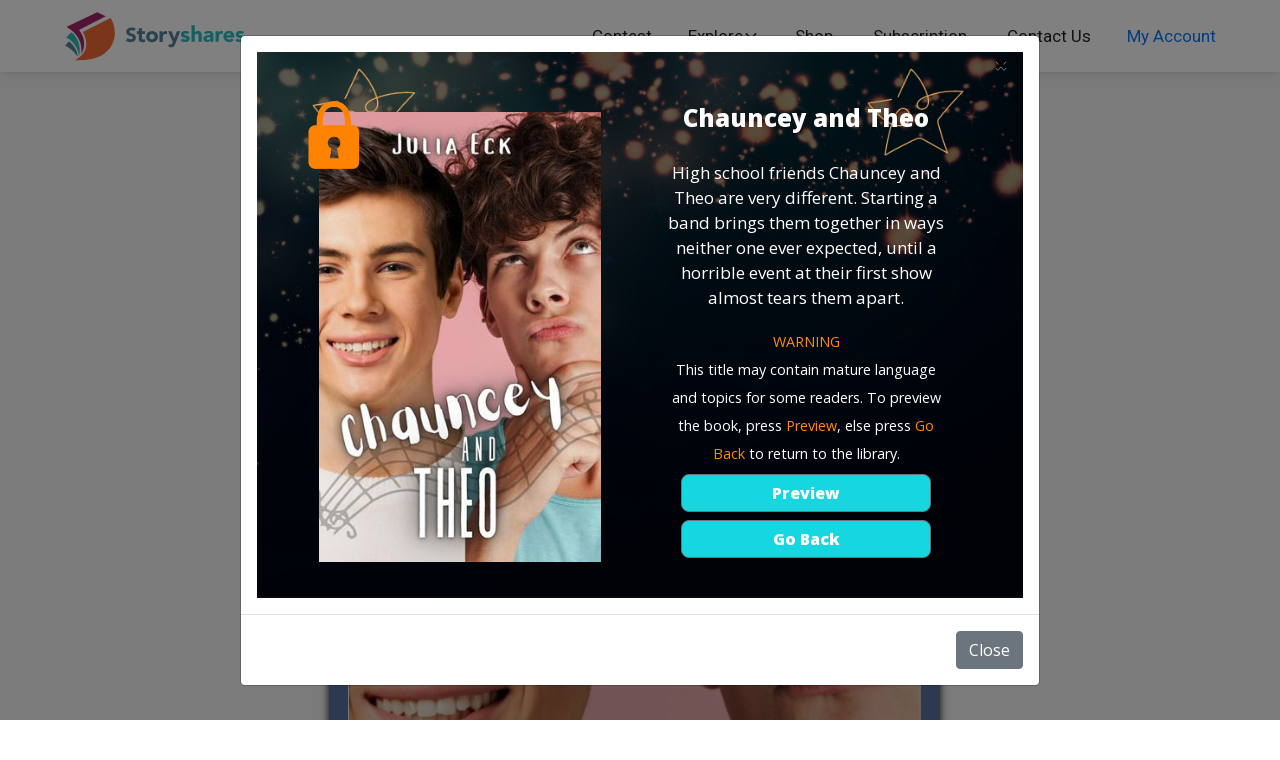

--- FILE ---
content_type: text/html; charset=utf-8
request_url: https://app.storyshares.org/book/380/read/free_preview
body_size: 187328
content:
<!DOCTYPE html>
<html lang="en" xmlns="http://www.w3.org/1999/xhtml">
<head>
    
    

    <!-- Global site tag (gtag.js) - Google Analytics -->
    <script async src="https://www.googletagmanager.com/gtag/js?id=UA-58422627-1"></script>
    <script>
        window.dataLayer = window.dataLayer || [];
        function gtag() { dataLayer.push(arguments); }
        gtag('js', new Date());

        gtag('config', 'UA-58422627-1');
    </script>


    <!-- Google Tag Manager -->
    <script>(function(w,d,s,l,i){w[l]=w[l]||[];w[l].push({'gtm.start':
    new Date().getTime(),event:'gtm.js'});var f=d.getElementsByTagName(s)[0],
    j=d.createElement(s),dl=l!='dataLayer'?'&l='+l:'';j.async=true;j.src=
    'https://www.googletagmanager.com/gtm.js?id='+i+dl;f.parentNode.insertBefore(j,f);
    })(window,document,'script','dataLayer','GTM-P6GJ57L');</script>
    <!-- End Google Tag Manager -->


    <!--<title>Story Shares</title>-->

    <meta charset="utf-8" />
    <meta name="google" content="notranslate" />
    <meta name="viewport" content="width=device-width, initial-scale=1.0" />
    <link rel="icon" type="image/x-icon" href="https://storyshares.blob.core.windows.net/static/catalog/images/Brand/favicon.ico" />
    
<title>Chauncey and Theo</title>


    <!-- Fonts -->
    <link rel="preconnect" href="https://fonts.gstatic.com">
    <link href="https://fonts.googleapis.com/css?family=Roboto:400,700" rel="stylesheet" />
    <link href="https://fonts.googleapis.com/css2?family=Kalam&display=swap" rel="stylesheet">
    <link href="https://fonts.googleapis.com/css2?family=Comic+Neue&display=swap" rel="stylesheet">
    <link href="https://fonts.googleapis.com/css2?family=Balsamiq+Sans:ital,wght@0,400;0,700;1,400;1,700&display=swap" rel="stylesheet">
    <link href="https://fonts.googleapis.com/css2?family=Satisfy&display=swap" rel="stylesheet">
    <link href="https://fonts.googleapis.com/css2?family=Oxygen:wght@300&display=swap" rel="stylesheet">
    <link href="https://fonts.googleapis.com/css2?family=Noto+Sans:ital,wght@0,400;0,700;1,400;1,700&display=swap" rel="stylesheet">
    <link href="https://fonts.googleapis.com/css2?family=Open+Sans:wght@400;600;800&display=swap" rel="stylesheet">
    <link href="https://fonts.googleapis.com/css2?family=Seaweed+Script&display=swap" rel="stylesheet">
    <link href="https://fonts.googleapis.com/css2?family=Montserrat:ital,wght@0,400;0,500;0,700;1,200&display=swap" rel="stylesheet">



    
    <!--<script src="https://www.google.com/recaptcha/api.js?render=6LcfY0EaAAAAACcbCU-RCMNH9uqJ7KOz3zHP0vUM" async defer></script>--> <!--v3-->
    <!--<script src="https://www.google.com/recaptcha/api.js?render=6LeIxAcTAAAAAJcZVRqyHh71UMIEGNQ_MXjiZKhI" async defer></script>--> <!--v2-->
    
    <link rel="stylesheet" href="https://stackpath.bootstrapcdn.com/bootstrap/4.3.1/css/bootstrap.min.css" integrity="sha384-ggOyR0iXCbMQv3Xipma34MD+dH/1fQ784/j6cY/iJTQUOhcWr7x9JvoRxT2MZw1T" crossorigin="anonymous">
    <!--<link rel="stylesheet" href="https://use.fontawesome.com/releases/v5.0.7/css/all.css">-->
    <!--<script src="https://kit.fontawesome.com/5b92b6b6d6.js" crossorigin="anonymous"></script>-->
    <!--<script src="https://kit.fontawesome.com/9b20d1390e.js" crossorigin="anonymous"></script>-->
    <link rel="stylesheet" href="https://pro.fontawesome.com/releases/v5.15.4/css/all.css" integrity="sha384-rqn26AG5Pj86AF4SO72RK5fyefcQ/x32DNQfChxWvbXIyXFePlEktwD18fEz+kQU" crossorigin="anonymous">

    <script src="https://cdn.tiny.cloud/1/twqp5qb35bxdt8sboruteaqq0ntf1pypnmq5ja5zxlusmwit/tinymce/5/tinymce.min.js" referrerpolicy="origin"></script>
      
    <script src="https://storyshares.blob.core.windows.net/static/catalog/scripts/beeline.min.js"></script>
    <script type="text/javascript">WebFont.load({  google: {    families: ["Inconsolata:400,700","Roboto:100,100italic,300,300italic,regular,italic,500,500italic,700,700italic,900,900italic"]  }});</script>
    <script type="text/javascript">!function(o,c){var n=c.documentElement,t=" w-mod-";n.className+=t+"js",("ontouchstart"in o||o.DocumentTouch&&c instanceof DocumentTouch)&&(n.className+=t+"touch")}(window,document);</script>


    <!--<script src="{ static 'catalog/scripts//beeline-button.min.js' %}"></script>-->
    <link rel="stylesheet" href="https://storyshares.blob.core.windows.net/static/catalog/css/styles.css">
    <!--<link rel="stylesheet" href="https://storyshares.blob.core.windows.net/static/catalog/css/styles%20-%20footer.css" type="text/css">
    <link rel="stylesheet" href="https://storyshares.blob.core.windows.net/static/catalog/css/styles%20-%20navbar.css" type="text/css">-->
    
    <link rel="stylesheet" href="https://storyshares.blob.core.windows.net/static/catalog/css/styles%20-%20webflow.css" type="text/css">
    <!--<link rel="stylesheet" href="https://storyshares.blob.core.windows.net/static/catalog/css/styles%20-%20webflow2.css" type="text/css">-->
    <link rel="stylesheet" href="https://storyshares.blob.core.windows.net/static/catalog/css/styles%20-%20normalize.css" type="text/css">
 

    


<link href="https://code.jquery.com/ui/1.10.4/themes/ui-lightness/jquery-ui.css" rel="stylesheet">
<script src="https://code.jquery.com/jquery-1.10.2.js"></script>
<script src="https://code.jquery.com/ui/1.10.4/jquery-ui.js"></script>
<script>var $j = jQuery.noConflict(true);</script>

<!--
<meta property="og:url"           content="{ url 'catalog:rl-read-book' book.pk %}" />
<meta property="og:type"          content="website" />
<meta property="og:title"         content="Story Shares" />
<meta property="og:description"   content="{ book.title }}" />
<meta property="og:image"         content="{ book.cover_image.url|default_if_none:'#' }}" />
-->




    <style>

        

    .w-dropdown {
        display: inline-block;
        position: relative;
        text-align: left;
        margin-left: auto;
        margin-right: auto;
        z-index: 900;
    }

    .w-dropdown-btn,
    .w-dropdown-toggle,
    .w-dropdown-link {
        position: relative;
        vertical-align: top;
        text-decoration: none;
        color: #222222;
        padding: 20px;
        text-align: left;
        margin-left: auto;
        margin-right: auto;
        white-space: nowrap;
    }

    .w-dropdown-toggle {
        -webkit-user-select: none;
        -moz-user-select: none;
        -ms-user-select: none;
        user-select: none;
        display: inline-flex;
        cursor: pointer;
        padding-right: 40px;
    }

        .w-dropdown-toggle:focus {
            outline: 0;
        }

    .w-icon-dropdown-toggle {
        position: absolute;
        top: 0;
        right: 0;
        bottom: 0;
        margin: auto;
        margin-right: 20px;
        width: 1em;
        height: 1em;
    }



    .w-dropdown-link {
        padding: 10px 20px;
        display: block;
        color: #222222;
    }

        .w-dropdown-link.w--current {
            color: #0082f3;
        }

        .w-dropdown-link:focus {
            outline: 0;
        }

    @media screen and (max-width: 767px) {
        .w-nav-brand {
            padding-left: 10px;
        }
    }

.w-dropdown-list {
    position: absolute !important;
    background: #dddddd;
    display: none;
    min-width: 100%;
}

    .w-dropdown-list.w--open {
        display: block;
    }

        #webflow_header {
            font-family: Roboto, 'sans serif'
        }
        


    .navbar1_component {
        border-bottom: 1px none var(--border-color--border-primary);
        background-color: var(--base-color-neutral--white);
        align-items: center;
        width: 100%;
        height: auto;
        min-height: 4.5rem;
        padding-left: 5%;
        padding-right: 5%;
        display: flex;
        position: -webkit-sticky;
        position: sticky;
        top: 0%;
        bottom: auto;
        left: auto;
        right: auto;
        box-shadow: 0 4px 8px -2px rgba(0, 0, 0, .1), 0 2px 4px -2px rgba(0, 0, 0, .06);
    }

    .navbar1_container {
        justify-content: space-between;
        align-items: center;
        width: 100%;
        height: 100%;
        margin-left: auto;
        margin-right: auto;
        display: flex;
    }

    .navbar1_logo-link {
        padding-left: 0;
    }

    .navbar1_menu {
        align-items: center;
        display: flex;
        position: static;
    }

    .navbar1_link {
        padding: .5rem 1rem;
    }

        .navbar1_link.w--current {
            color: var(--base-color-neutral--black);
        }

    .navbar1_dropdown-toggle {
        grid-column-gap: .5rem;
        align-items: center;
        padding: .5rem 1rem;
        display: inline-flex;
    }

    .navbar1_dropdown-list.w--open {
        border: 0px solid var(--border-color--border-primary);
        background-color: var(--base-color-neutral--white);
        border-radius: 8px;
        padding: .5rem;
        box-shadow: 0 4px 8px -2px rgba(0, 0, 0, .2), 0 2px 4px -2px rgba(0, 0, 0, .06);
    }

    .navbar1_dropdown-link {
        padding: .5rem 1rem;
    }

        .navbar1_dropdown-link.w--current {
            color: var(--base-color-neutral--black);
        }

    .navbar1_menu-buttons {
        grid-column-gap: 1rem;
        grid-row-gap: 1rem;
        grid-template-rows: auto;
        grid-template-columns: 1fr 1fr;
        grid-auto-columns: 1fr;
        align-items: center;
        margin-left: 1rem;
        display: flex;
    }

    .navbar1_menu-button {
        padding: 0;
    }


    
    .dropdown-chevron {
        flex-direction: column;
        justify-content: center;
        align-items: center;
        width: 1rem;
        height: 1rem;
        display: flex;
    }



    .shadow-xxsmall {
        box-shadow: 0 1px 2px rgba(0, 0, 0, .05);
    }

    .text-color-black {
        color: var(--black-archive\<deleted\|variable-dccb7db6\>);
    }

    .icon-embed-xxsmall {
        flex-direction: column;
        justify-content: center;
        align-items: center;
        width: 1rem;
        height: 1rem;
        display: flex;
    }

    .icon-embed-xsmall {
        flex-direction: column;
        justify-content: center;
        align-items: center;
        width: 1.5rem;
        height: 1.5rem;
        display: flex;
    }

    .icon-height-xxsmall {
        height: 1rem;
    }


    .footer2_bottom-wrapper {
        justify-content: space-between;
        align-items: center;
        display: flex;
    }

    .footer2_right-wrapper {
        flex-direction: column;
        justify-content: space-between;
        align-items: flex-start;
        display: block;
    }

    .footer2_link {
        padding-top: .5rem;
        padding-bottom: .5rem;
        font-size: .875rem;
        text-decoration: none;
    }

    .footer2_legal-link {
        font-size: .875rem;
        text-decoration: underline;
    }

    .footer2_left-wrapper {
        grid-column-gap: 2rem;
        grid-row-gap: 1rem;
        grid-template-rows: auto;
        grid-template-columns: 1fr .75fr .75fr;
        align-items: start;
    }

    .footer2_link-list {
        flex-direction: column;
        grid-template-rows: auto;
        grid-template-columns: 100%;
        grid-auto-columns: 100%;
        align-items: flex-start;
        justify-items: start;
        display: flex;
    }

    .footer2_social-list {
        grid-column-gap: .75rem;
        grid-row-gap: 0rem;
        white-space: normal;
        grid-template-rows: auto;
        grid-template-columns: max-content;
        grid-auto-columns: max-content;
        grid-auto-flow: column;
        align-items: start;
        justify-items: start;
        display: grid;
    }

    .error-message {
        border-radius: 16px;
        margin-top: 1.5rem;
        padding: .875rem 1rem;
    }

    .footer2_social-link {
        align-items: center;
        font-size: 14px;
        text-decoration: none;
        display: flex;
    }

    .footer2_credit-text {
        font-size: .875rem;
    }

    .footer2_form {
        grid-column-gap: 16px;
        grid-row-gap: 16px;
        grid-template-rows: auto;
        grid-template-columns: 1.5fr max-content;
        grid-auto-columns: 1fr;
        margin-bottom: .75rem;
        display: grid;
    }

    .line-divider {
        background-color: var(--project-colors--rackley-blue--500);
        width: 100%;
        height: 1px;
    }

        .line-divider.mission {
            background-color: var(--project-colors--carrot-orange--500);
        }

        .line-divider.testimonials {
            background-color: var(--project-colors--amaranth-purple--500);
        }

        .line-divider.honored {
            background-color: var(--project-colors--rackley-blue--500);
        }

        .line-divider.contact {
            background-color: var(--project-colors--carrot-orange--500);
        }

        .line-divider.whereweare {
            background-color: var(--project-colors--amaranth-purple--500);
        }

        .line-divider.pdfs {
            background-color: var(--project-colors--rackley-blue--500);
        }

        .line-divider.faq {
            background-color: var(--project-colors--amaranth-purple--500);
        }

        .line-divider.solution {
            background-color: var(--project-colors--carrot-orange--500);
            width: 40%;
            height: 2px;
        }

    .footer2_component {
        background-color: var(--base-color-brand--white);
    }

    .success-message {
        background-color: var(--project-colors--aqua-green--100);
        border-radius: 16px;
        margin-bottom: 0;
        padding: 1.5rem;
    }

    .footer2_top-wrapper {
        grid-column-gap: 8vw;
        grid-row-gap: 1rem;
        grid-template-rows: auto;
        grid-template-columns: .75fr .5fr;
        align-items: start;
    }

    .footer2_form-block {
        max-width: 35rem;
        margin-bottom: 0;
    }



    .navbar1_component {
        border-bottom: 1px none var(--border-color--border-primary);
        background-color: var(--base-color-neutral--white);
        align-items: center;
        width: 100%;
        height: auto;
        min-height: 4.5rem;
        padding-left: 5%;
        padding-right: 5%;
        display: flex;
        position: -webkit-sticky;
        position: sticky;
        top: 0%;
        bottom: auto;
        left: auto;
        right: auto;
        box-shadow: 0 4px 8px -2px rgba(0, 0, 0, .1), 0 2px 4px -2px rgba(0, 0, 0, .06);
    }

    .navbar1_container {
        justify-content: space-between;
        align-items: center;
        width: 100%;
        height: 100%;
        margin-left: auto;
        margin-right: auto;
        display: flex;
    }

   .navbar1_logo-link {
        padding-left: 0;
    }

    .navbar1_menu {
        align-items: center;
        display: flex;
        position: static;
    }

    .navbar1_link {
        padding: .5rem 1rem;
    }

        .navbar1_link.w--current {
            color: var(--base-color-neutral--black);
        }

    .navbar1_dropdown-toggle {
        grid-column-gap: .5rem;
        align-items: center;
        padding: .5rem 1rem;
        display: inline-flex;
    }

    .navbar1_dropdown-list.w--open {
        border: 0px solid var(--border-color--border-primary);
        background-color: var(--base-color-neutral--white);
        border-radius: 8px;
        padding: .5rem;
        box-shadow: 0 4px 8px -2px rgba(0, 0, 0, .2), 0 2px 4px -2px rgba(0, 0, 0, .06);
    }

    .navbar1_dropdown-link {
        padding: .5rem 1rem;
    }

        .navbar1_dropdown-link.w--current {
            color: var(--base-color-neutral--black);
        }

    .navbar1_menu-buttons {
        grid-column-gap: 1rem;
        grid-row-gap: 1rem;
        grid-template-rows: auto;
        grid-template-columns: 1fr 1fr;
        grid-auto-columns: 1fr;
        align-items: center;
        margin-left: 1rem;
        display: flex;
    }

    .navbar1_menu-button {
        padding: 0;
    }



.w-nav {
    position: relative;
    background: #dddddd;
    z-index: 1000;
}

    .w-nav:before,
    .w-nav:after {
        content: " ";
        display: table;
        grid-column-start: 1;
        grid-row-start: 1;
        grid-column-end: 2;
        grid-row-end: 2;
    }

    .w-nav:after {
        clear: both;
    }

.w-nav-brand {
    position: relative;
    float: left;
    text-decoration: none;
    color: #333333;
}

.w-nav-link {
    position: relative;
    display: inline-block;
    vertical-align: top;
    text-decoration: none;
    color: #222222;
    padding: 20px;
    text-align: left;
    margin-left: auto;
    margin-right: auto;
}

    .w-nav-link.w--current {
        color: #0082f3;
    }

.w-nav-menu {
    position: relative;
    float: right;
}

[data-nav-menu-open] {
    display: block !important;
    position: absolute;
    top: 100%;
    left: 0;
    right: 0;
    background: #C8C8C8;
    text-align: center;
    overflow: visible;
    min-width: 200px;
}

.w--nav-link-open {
    display: block;
    position: relative;
}

.w-nav-overlay {
    position: absolute;
    overflow: hidden;
    display: none;
    top: 100%;
    left: 0;
    right: 0;
    width: 100%;
}

    .w-nav-overlay [data-nav-menu-open] {
        top: 0;
    }

.w-nav[data-animation="over-left"] .w-nav-overlay {
    width: auto;
}

.w-nav[data-animation="over-left"] .w-nav-overlay,
.w-nav[data-animation="over-left"] [data-nav-menu-open] {
    right: auto;
    z-index: 1;
    top: 0;
}

.w-nav[data-animation="over-right"] .w-nav-overlay {
    width: auto;
}

.w-nav[data-animation="over-right"] .w-nav-overlay,
.w-nav[data-animation="over-right"] [data-nav-menu-open] {
    left: auto;
    z-index: 1;
    top: 0;
}

.w-nav-button {
    position: relative;
    float: right;
    padding: 18px;
    font-size: 24px;
    display: none;
    cursor: pointer;
    -webkit-tap-highlight-color: rgba(0, 0, 0, 0);
    tap-highlight-color: rgba(0, 0, 0, 0);
    -webkit-user-select: none;
    -moz-user-select: none;
    -ms-user-select: none;
    user-select: none;
}

    .w-nav-button:focus {
        outline: 0;
    }

    .w-nav-button.w--open {
        background-color: #C8C8C8;
        color: white;
    }

.w-nav[data-collapse="all"] .w-nav-menu {
    display: none;
}

.w-nav[data-collapse="all"] .w-nav-button {
    display: block;
}

.w--nav-dropdown-open {
    display: block;
}

.w--nav-dropdown-toggle-open {
    display: block;
}

.w--nav-dropdown-list-open {
    position: static;
}

@media screen and (max-width: 991px) {
    .w-nav[data-collapse="medium"] .w-nav-menu {
        display: none;
    }

    .w-nav[data-collapse="medium"] .w-nav-button {
        display: block;
    }
}

@media screen and (max-width: 767px) {
    .w-nav[data-collapse="small"] .w-nav-menu {
        display: none;
    }

    .w-nav[data-collapse="small"] .w-nav-button {
        display: block;
    }

    .w-nav-brand {
        padding-left: 10px;
    }
}

@media screen and (max-width: 479px) {
    .w-nav[data-collapse="tiny"] .w-nav-menu {
        display: none;
    }

    .w-nav[data-collapse="tiny"] .w-nav-button {
        display: block;
    }
}



.w-nav {
    position: relative;
    background: #dddddd;
    z-index: 1000;
}

    .w-nav:before,
    .w-nav:after {
        content: " ";
        display: table;
        grid-column-start: 1;
        grid-row-start: 1;
        grid-column-end: 2;
        grid-row-end: 2;
    }

    .w-nav:after {
        clear: both;
    }

.w-nav-brand {
    position: relative;
    float: left;
    text-decoration: none;
    color: #333333;
}

.w-nav-link {
    position: relative;
    display: inline-block;
    vertical-align: top;
    text-decoration: none;
    color: #222222;
    padding: 20px;
    text-align: left;
    margin-left: auto;
    margin-right: auto;
}

    .w-nav-link.w--current {
        color: #0082f3;
    }

.w-nav-menu {
    position: relative;
    float: right;
}

[data-nav-menu-open] {
    display: block !important;
    position: absolute;
    top: 100%;
    left: 0;
    right: 0;
    background: #C8C8C8;
    text-align: center;
    overflow: visible;
    min-width: 200px;
}

.w--nav-link-open {
    display: block;
    position: relative;
}

.w-nav-overlay {
    position: absolute;
    overflow: hidden;
    display: none;
    top: 100%;
    left: 0;
    right: 0;
    width: 100%;
}

    .w-nav-overlay [data-nav-menu-open] {
        top: 0;
    }

.w-nav[data-animation="over-left"] .w-nav-overlay {
    width: auto;
}

.w-nav[data-animation="over-left"] .w-nav-overlay,
.w-nav[data-animation="over-left"] [data-nav-menu-open] {
    right: auto;
    z-index: 1;
    top: 0;
}

.w-nav[data-animation="over-right"] .w-nav-overlay {
    width: auto;
}

.w-nav[data-animation="over-right"] .w-nav-overlay,
.w-nav[data-animation="over-right"] [data-nav-menu-open] {
    left: auto;
    z-index: 1;
    top: 0;
}

.w-nav-button {
    position: relative;
    float: right;
    padding: 18px;
    font-size: 24px;
    display: none;
    cursor: pointer;
    -webkit-tap-highlight-color: rgba(0, 0, 0, 0);
    tap-highlight-color: rgba(0, 0, 0, 0);
    -webkit-user-select: none;
    -moz-user-select: none;
    -ms-user-select: none;
    user-select: none;
}

    .w-nav-button:focus {
        outline: 0;
    }

    .w-nav-button.w--open {
        background-color: #C8C8C8;
        color: white;
    }

.w-nav[data-collapse="all"] .w-nav-menu {
    display: none;
}

.w-nav[data-collapse="all"] .w-nav-button {
    display: block;
}

.w--nav-dropdown-open {
    display: block;
}

.w--nav-dropdown-toggle-open {
    display: block;
}

.w--nav-dropdown-list-open {
    position: static;
}

@media screen and (max-width: 991px) {
    .w-nav[data-collapse="medium"] .w-nav-menu {
        display: none;
    }

    .w-nav[data-collapse="medium"] .w-nav-button {
        display: block;
    }
}

@media screen and (max-width: 767px) {
    .w-nav[data-collapse="small"] .w-nav-menu {
        display: none;
    }

    .w-nav[data-collapse="small"] .w-nav-button {
        display: block;
    }

    .w-nav-brand {
        padding-left: 10px;
    }
}

@media screen and (max-width: 479px) {
    .w-nav[data-collapse="tiny"] .w-nav-menu {
        display: none;
    }

    .w-nav[data-collapse="tiny"] .w-nav-button {
        display: block;
    }
}


.w-dropdown-list {
    position: absolute;
    background: #dddddd;
    display: none;
    min-width: 100%;
}

    .w-dropdown-list.w--open {
        display: block;
    }



    </style>

    <!--
    <style>
          @font-face {
            font-family: 'moontime';
                src: local('moontime'), 
                    url("{ static 'catalog/fonts/MoonTime-Regular.ttf' %}") format('truetype'),
                    url("{ static 'catalog/fonts/MoonTime-Regular.otf' %}") format('opentype'),
                    url("{ static 'catalog/fonts/MoonTime-Regular.woff2' %}") format('woff2'),
                    url("{ static 'catalog/fonts/MoonTime-Regular.woff' %}") format('woff');
          }

        @font-face {
            font-family: 'moontimeregular';
            src: 
                local('moontimeregular'),        
                url("{ static 'catalog/fonts/moontime-regular-webfont.woff2' %}") format('woff2'), 
                 url("{ static 'catalog/fonts/moontime-regular-webfont.woff' %}") format('woff');
            font-weight: normal;
            font-style: normal;
        }

        .mt-reg {
            font-family: 'moontimeregular' !important;
        }
    </style>-->

    

<link rel="stylesheet" href="https://storyshares.blob.core.windows.net/static/catalog/css/styles_teacher_resources.css">
<link rel="stylesheet" href="https://storyshares.blob.core.windows.net/static/catalog/css/styles_about_us.css">



    

</head>

<body>

    <!-- Google Tag Manager (noscript) -->
    <noscript><iframe src="https://www.googletagmanager.com/ns.html?id=GTM-P6GJ57L"
    height="0" width="0" style="display:none;visibility:hidden"></iframe></noscript>
    <!-- End Google Tag Manager (noscript) -->

    <style>

<style>


        /*.font-select-btn {
      background-color: #3498DB;
      color: white;
      padding: 16px;
      font-size: 16px;
      border: none;
      cursor: pointer;
    }

    .font-select-btn:hover, .font-select-btn:focus {
      background-color: #2980B9;
    }*/

        /*.dropdown {*/
        /*position: relative;*/
        /*display: inline-block;*/
        /*}*/

    .carousel-control-prev-icon {
        background-image: url("data:image/svg+xml;charset=utf8,%3Csvg xmlns='http://www.w3.org/2000/svg' fill='%23000' viewBox='0 0 8 8'%3E%3Cpath d='M5.25 0l-4 4 4 4 1.5-1.5-2.5-2.5 2.5-2.5-1.5-1.5z'/%3E%3C/svg%3E") !important;
    }

    /*.carousel-control-prev,
    .carousel-control-next {
        align-items: flex-start;
    }*/

    .carousel-control-next-icon {
        background-image: url("data:image/svg+xml;charset=utf8,%3Csvg xmlns='http://www.w3.org/2000/svg' fill='%23000' viewBox='0 0 8 8'%3E%3Cpath d='M2.75 0l-1.5 1.5 2.5 2.5-2.5 2.5 1.5 1.5 4-4-4-4z'/%3E%3C/svg%3E") !important;
    }

    .carousel-control-prev-icon {
      height: 25px;
      width: 25px;
      /*outline: black;*/
      background-size: 70%;
      background-color: white;
      background-position: center;
      border-radius: 50%;
      border: 1px solid black; 
      background-image: url("data:image/svg+xml;charset=utf8,%3Csvg xmlns='http://www.w3.org/2000/svg' fill='%23000' viewBox='0 0 8 8'%3E%3Cpath d='M5.25 0l-4 4 4 4 1.5-1.5-2.5-2.5 2.5-2.5-1.5-1.5z'/%3E%3C/svg%3E") !important;
    }

    .carousel-control-next-icon {
      height: 25px;
      width: 25px;
      /*outline: black;*/
      background-size: 70%;
      background-color: white;
      background-position: center;
      border-radius: 50%;
      border: 1px solid black; 
      background-image: url("data:image/svg+xml;charset=utf8,%3Csvg xmlns='http://www.w3.org/2000/svg' fill='%23000' viewBox='0 0 8 8'%3E%3Cpath d='M2.75 0l-1.5 1.5 2.5 2.5-2.5 2.5 1.5 1.5 4-4-4-4z'/%3E%3C/svg%3E") !important;
    }


    .image-holder {
        width: 500px;
        height: auto;
        position: absolute;
        left: 300px;
        top: 200px; /* Or perhaps different coordinates */
        display: none;
    }

    .with-border {
        border-radius: 25px !important;
    }


    /* Style for the loading spinner */
    .spinner {
        display: none; /* Initially hidden */
        position: fixed;
        z-index: 999; /* On top of other elements */
        top: 50%;
        left: 50%;
        width: 50px;
        height: 50px;
        margin: -25px 0 0 -25px; /* Centers the spinner */
        border: 8px solid #f3f3f3;
        border-top: 8px solid #3498db;
        border-radius: 50%;
        animation: spin 2s linear infinite;
    }

    @keyframes spin {
        0% { transform: rotate(0deg); }
        100% { transform: rotate(360deg); }
    }

    /*.button-container {
        display: flex;
        gap: 10px;*/ /* Adjust spacing between buttons as needed */
        /*justify-content: center;*/ /* Center the buttons above the other element */
        /*padding-top: 15px;
        margin-bottom: 15px;*/ /* Space below the button container */
        /*position: relative;*/ /* Ensures they are no longer fixed */
    /*}*/




</style>

</style>
    <style>
       /* .dropdown-toggle::after {
            content: none;
        }*/
    </style>

    <div id="webflow_header">
    <div data-animation="default"  class="navbar1_component w-nav" data-easing2="ease" fs-scrolldisable-element="smart-nav" data-easing="ease" data-collapse="medium" data-w-id="a2f6c2de-b168-9391-2cc0-9299f99bebff" role="banner" data-duration="400"  style="background-color: white;">
        <div id="webflow_header"class="navbar1_container" style="">
          <a href="https://www.storyshares.org/" aria-current="page" class="navbar1_logo-link w-nav-brand w--current"><img src=https://storyshares.blob.core.windows.net/static/catalog/images/Navbarlogofull.svg loading="lazy" alt="" class="navbar1_logo"></a>
          <nav role="navigation" id="webflow_header" class="navbar1_menu is-page-height-tablet w-nav-menu">
              


              

              <a href="/contest/" class="navbar1_link w-nav-link">Contest</a>

            <div data-hover="true" data-delay="200" data-w-id="a2f6c2de-b168-9391-2cc0-9299f99bec04" class="navbar1_menu-dropdown w-dropdown">
              <div class="navbar1_dropdown-toggle w-dropdown-toggle">
                <div>Explore</div>
                <div  class="dropdown-chevron w-embed"><svg width=" 100%" height=" 100%" viewbox="0 0 16 16" fill="none" xmlns="http://www.w3.org/2000/svg">
                    <path fill-rule="evenodd" clip-rule="evenodd" d="M2.55806 6.29544C2.46043 6.19781 2.46043 6.03952 2.55806 5.94189L3.44195 5.058C3.53958 4.96037 3.69787 4.96037 3.7955 5.058L8.00001 9.26251L12.2045 5.058C12.3021 4.96037 12.4604 4.96037 12.5581 5.058L13.4419 5.94189C13.5396 6.03952 13.5396 6.19781 13.4419 6.29544L8.17678 11.5606C8.07915 11.6582 7.92086 11.6582 7.82323 11.5606L2.55806 6.29544Z" fill="currentColor"></path>
                  </svg></div>
              </div>
              <nav class="navbar1_dropdown-list w-dropdown-list" style="text-decoration: none !important;">
                <a href="/library/" class="navbar1_dropdown-link w-dropdown-link"  style="text-decoration: none !important;">eLibrary</a>
                <a href="https://www.storyshares.org/educators/educators-landing" class="navbar1_dropdown-link w-dropdown-link"  style="text-decoration: none !important;">Educators</a>
                <a href="https://www.storyshares.org/writers-landing" class="navbar1_dropdown-link w-dropdown-link"  style="text-decoration: none !important;">Writers</a>
                <a href="https://www.storyshares.org/about-us" class="navbar1_dropdown-link w-dropdown-link"  style="text-decoration: none !important;">About Us</a>
                <a href="https://www.storyshares.org/blog" class="navbar1_dropdown-link w-dropdown-link"  style="text-decoration: none !important;">Blog</a>
                <a href="https://www.storyshares.org/demos-faq" class="navbar1_dropdown-link w-dropdown-link"  style="text-decoration: none !important;">Demos & FAQ</a>
              </nav>
            </div>
            <a href="http://shop.storyshares.org" class="navbar1_link w-nav-link">Shop</a>
            <a href="https://www.storyshares.org/subscription" class="navbar1_link w-nav-link">Subscription</a>
            <a href="https://www.storyshares.org/contact-us" class="navbar1_link w-nav-link">Contact Us</a>
            <div class="navbar1_menu-buttons">
              <a href="/" class="button is-small w-button">My Account</a>
            </div>
          </nav>
          <div class="navbar1_menu-button w-nav-button">
            <div class="menu-icon1">
              <div class="menu-icon1_line-top"></div>
              <div class="menu-icon1_line-middle">
                <div class="menu-icon_line-middle-inner"></div>
              </div>
              <div class="menu-icon1_line-bottom"></div>
            </div>
          </div>
        </div>
      </div>
        </div>
  
        
    <!-- Navigation -->
    <!--<div class="content-rl">-->
    <div class="">
        <!--<div style="height: 25px; background-color: white;"></div>-->
        



<style>


        /*.font-select-btn {
      background-color: #3498DB;
      color: white;
      padding: 16px;
      font-size: 16px;
      border: none;
      cursor: pointer;
    }

    .font-select-btn:hover, .font-select-btn:focus {
      background-color: #2980B9;
    }*/

        /*.dropdown {*/
        /*position: relative;*/
        /*display: inline-block;*/
        /*}*/

    .carousel-control-prev-icon {
        background-image: url("data:image/svg+xml;charset=utf8,%3Csvg xmlns='http://www.w3.org/2000/svg' fill='%23000' viewBox='0 0 8 8'%3E%3Cpath d='M5.25 0l-4 4 4 4 1.5-1.5-2.5-2.5 2.5-2.5-1.5-1.5z'/%3E%3C/svg%3E") !important;
    }

    /*.carousel-control-prev,
    .carousel-control-next {
        align-items: flex-start;
    }*/

    .carousel-control-next-icon {
        background-image: url("data:image/svg+xml;charset=utf8,%3Csvg xmlns='http://www.w3.org/2000/svg' fill='%23000' viewBox='0 0 8 8'%3E%3Cpath d='M2.75 0l-1.5 1.5 2.5 2.5-2.5 2.5 1.5 1.5 4-4-4-4z'/%3E%3C/svg%3E") !important;
    }

    .carousel-control-prev-icon {
      height: 25px;
      width: 25px;
      /*outline: black;*/
      background-size: 70%;
      background-color: white;
      background-position: center;
      border-radius: 50%;
      border: 1px solid black; 
      background-image: url("data:image/svg+xml;charset=utf8,%3Csvg xmlns='http://www.w3.org/2000/svg' fill='%23000' viewBox='0 0 8 8'%3E%3Cpath d='M5.25 0l-4 4 4 4 1.5-1.5-2.5-2.5 2.5-2.5-1.5-1.5z'/%3E%3C/svg%3E") !important;
    }

    .carousel-control-next-icon {
      height: 25px;
      width: 25px;
      /*outline: black;*/
      background-size: 70%;
      background-color: white;
      background-position: center;
      border-radius: 50%;
      border: 1px solid black; 
      background-image: url("data:image/svg+xml;charset=utf8,%3Csvg xmlns='http://www.w3.org/2000/svg' fill='%23000' viewBox='0 0 8 8'%3E%3Cpath d='M2.75 0l-1.5 1.5 2.5 2.5-2.5 2.5 1.5 1.5 4-4-4-4z'/%3E%3C/svg%3E") !important;
    }


    .image-holder {
        width: 500px;
        height: auto;
        position: absolute;
        left: 300px;
        top: 200px; /* Or perhaps different coordinates */
        display: none;
    }

    .with-border {
        border-radius: 25px !important;
    }


    /* Style for the loading spinner */
    .spinner {
        display: none; /* Initially hidden */
        position: fixed;
        z-index: 999; /* On top of other elements */
        top: 50%;
        left: 50%;
        width: 50px;
        height: 50px;
        margin: -25px 0 0 -25px; /* Centers the spinner */
        border: 8px solid #f3f3f3;
        border-top: 8px solid #3498db;
        border-radius: 50%;
        animation: spin 2s linear infinite;
    }

    @keyframes spin {
        0% { transform: rotate(0deg); }
        100% { transform: rotate(360deg); }
    }

    /*.button-container {
        display: flex;
        gap: 10px;*/ /* Adjust spacing between buttons as needed */
        /*justify-content: center;*/ /* Center the buttons above the other element */
        /*padding-top: 15px;
        margin-bottom: 15px;*/ /* Space below the button container */
        /*position: relative;*/ /* Ensures they are no longer fixed */
    /*}*/




</style>





<!--<div class="chapter-view-all m-0 pr-0"
     style="background-image: url('https://storyshares.blob.core.windows.net/static/catalog/images/Backgrounds/wood_planks_canva.png');  ">-->
<div class="chapter-view-all m-0 pr-0"
     style="background-color: #F4F4F4;">

    <!--
    <div id="fb-root"></div>
    <script>(function(d, s, id) {
    var js, fjs = d.getElementsByTagName(s)[0];
    if (d.getElementById(id)) return;
    js = d.createElement(s); js.id = id;
    js.src = "https://connect.facebook.net/en_US/sdk.js#xfbml=1&version=v3.0";
    fjs.parentNode.insertBefore(js, fjs);
        }(document, 'script', 'facebook-jssdk'));
    </script>
        -->


    <!-- Social Sharing tests
    <div id="fb-root"></div>
    <script async defer crossorigin="anonymous" src="https://connect.facebook.net/en_US/sdk.js#xfbml=1&version=v9.0" nonce="RwGzMliA"></script>
        
    <a href="https://twitter.com/intent/tweet?button_hashtag=storyshares&ref_src=twsrc%5Etfw" 
       class="twitter-hashtag-button" data-size="large" data-text="Check out this book I&#39;m reading!" 
       data-show-count="false">Tweet #storyshares</a><script async src="https://platform.twitter.com/widgets.js" charset="utf-8"></script>
        
    <div class="fb-share-button" data-href="http://storyshares-dev.azurewebsites.net/rl/books/view/justrightmatrix" data-layout="button" data-size="small">
        <a target="_blank" href="https://www.facebook.com/sharer/sharer.php?u=http%3A%2F%2Fstoryshares-dev.azurewebsites.net%2Frl%2Fbooks%2Fview%2Fjustrightmatrix&amp;src=sdkpreparse" class="fb-xfbml-parse-ignore">Share</a>
    </div>

        -->
    
    <div class="modal fade" id="exampleModal" tabindex="-1" role="dialog" aria-labelledby="exampleModalLabel" aria-hidden="true">
        <div class="modal-dialog  modal-dialog-centered" role="document">
            <div class="modal-content">
                <div class="modal-header">
                    <h5 class="modal-title" id="exampleModalLabel">Change Chapter Order</h5>
                    <button type="button" class="close" data-dismiss="modal" aria-label="Close">
                        <span aria-hidden="true">&times;</span>
                    </button>
                </div>
                <div class="modal-body">
                    <div class="container-fluid">
                        <div class="row">
                            <div class="col-12">
                                <p class="text-center">Drag and Drop to Reorder Chapters</p>
                                <ul id="sortable1" class="connectedSortable">
                                    
                                    <li id="chapter_2455" class="text-center w100">
                                        <strong>Chapter 1</strong>
                                    </li>
                                    
                                    <li id="chapter_2456" class="text-center w100">
                                        <strong>Chapter 2</strong>
                                    </li>
                                    
                                    <li id="chapter_2457" class="text-center w100">
                                        <strong>Chapter 3</strong>
                                    </li>
                                    
                                    <li id="chapter_2458" class="text-center w100">
                                        <strong>Chapter 4</strong>
                                    </li>
                                    
                                    <li id="chapter_2459" class="text-center w100">
                                        <strong>Chapter 5</strong>
                                    </li>
                                    
                                    <li id="chapter_2460" class="text-center w100">
                                        <strong>Chapter 6</strong>
                                    </li>
                                    
                                    <li id="chapter_2461" class="text-center w100">
                                        <strong>Chapter 7</strong>
                                    </li>
                                    
                                    <li id="chapter_2462" class="text-center w100">
                                        <strong>Chapter 8</strong>
                                    </li>
                                    
                                    <li id="chapter_2463" class="text-center w100">
                                        <strong>Chapter 9</strong>
                                    </li>
                                    
                                    <li id="chapter_2464" class="text-center w100">
                                        <strong>Chapter 10</strong>
                                    </li>
                                    
                                    <li id="chapter_2465" class="text-center w100">
                                        <strong>Chapter 11</strong>
                                    </li>
                                    
                                    <li id="chapter_2466" class="text-center w100">
                                        <strong>Chapter 12</strong>
                                    </li>
                                    
                                    <li id="chapter_2467" class="text-center w100">
                                        <strong>Chapter 13</strong>
                                    </li>
                                    
                                    <li id="chapter_10329" class="text-center w100">
                                        <strong>Chapter 14</strong>
                                    </li>
                                    
                                    <li id="chapter_10330" class="text-center w100">
                                        <strong>Chapter 15</strong>
                                    </li>
                                    
                                    <li id="chapter_10331" class="text-center w100">
                                        <strong>Chapter 16</strong>
                                    </li>
                                    
                                    <li id="chapter_10332" class="text-center w100">
                                        <strong>Chapter 17</strong>
                                    </li>
                                    
                                    <li id="chapter_10333" class="text-center w100">
                                        <strong>Chapter 18</strong>
                                    </li>
                                    
                                    <li id="chapter_10334" class="text-center w100">
                                        <strong>Chapter 19</strong>
                                    </li>
                                    
                                    <li id="chapter_10335" class="text-center w100">
                                        <strong>Chapter 20</strong>
                                    </li>
                                    
                                    <li id="chapter_10336" class="text-center w100">
                                        <strong>Chapter 21</strong>
                                    </li>
                                    
                                    <li id="chapter_10337" class="text-center w100">
                                        <strong>Chapter 22</strong>
                                    </li>
                                    
                                    <li id="chapter_10338" class="text-center w100">
                                        <strong>Chapter 23</strong>
                                    </li>
                                    
                                    <li id="chapter_10339" class="text-center w100">
                                        <strong>Chapter 24</strong>
                                    </li>
                                    
                                    <li id="chapter_10340" class="text-center w100">
                                        <strong>Chapter 25</strong>
                                    </li>
                                    
                                    <li id="chapter_10341" class="text-center w100">
                                        <strong>Chapter 26</strong>
                                    </li>
                                    
                                    <li id="chapter_10342" class="text-center w100">
                                        <strong>Chapter 27</strong>
                                    </li>
                                    
                                </ul>
                            </div>
                        </div>
                    </div>
                    <div id="success_message" class="text-success"></div>
                </div>
                <div class="modal-footer">
                    <button type="button" class="btn btn-secondary" data-dismiss="modal">Close</button>
                </div>
            </div>
        </div>
    </div>



    <div class="modal fade" id="exampleModal_Review" tabindex="-1" role="dialog" aria-labelledby="exampleModalReview" aria-hidden="true">
        <div class="modal-dialog  modal-dialog-centered" role="document">
            <div class="modal-content">
                <!--
                <div class="modal-header">
                    <h5 class="modal-title" id="exampleModalReview">Leave A Review</h5>
                    <button type="button" class="close" data-dismiss="modal" aria-label="Close">
                        <span aria-hidden="true">&times;</span>
                    </button>
                </div>-->
                <div class="modal-body">
                    <div class="container-fluid">
                        <div class="row py-3 m-0">
                            <div class="col-12 text-center">
                                <div class="mx-auto ss-font-dark-blue au-text-12" style="font-weight:bold;">Like this book? Write it a review!</div>
                            </div>
                        </div>
                        <div class="row m-0 text-center">
                            <div class="col-12 text-center mx-auto">
                                <form id="book-review-modal" method="post" enctype="multipart/form-data" 
                                    action="/book/380/save_review" novalidate>
                                <input type="hidden" name="csrfmiddlewaretoken" value="Vtpwi3CS7jsD0FYUJVSOLrk1302rFN7uPKQ63Ks9bAEBcK9bZHhbzYCrEzcztUac">

                                <div class="form-group">
                                    
                                </div>
                                <button type="submit" class="btn ss-btn-darkblue review_submission-modal" id="review_submission-modal">Submit</button>
                            </form>
                            </div>

                        </div>
                    </div>
                    <div id="success_message" class="text-success"></div>
                </div>
                <div class="modal-footer">
                    <button type="button" class="btn btn-secondary" data-dismiss="modal">Close</button>
                </div>
            </div>
        </div>
    </div>



     
                                
        <div class="modal fade" id="nsfwModal" tabindex="-1" role="dialog" aria-labelledby="nsfwModal" aria-hidden="true">
            <div class="modal-dialog modal-lg modal-dialog-centered" role="document">
                <div class="modal-content">
                    <div class="modal-body">
                    <div class="container-fluid" style="background-image: url('https://storyshares.blob.core.windows.net/static/catalog/images/Library/prem_libe_bg_dots_stars.png');
                        height: auto; background-size: cover; background-repeat: no-repeat; background-position: center;">
                        <button type="button" class="close" data-dismiss="modal" aria-label="Close">
                            <span aria-hidden="true">&times;</span>
                        </button>

                        <div class="row align-items-center text-center mx-0">
                            <div class="col-12 text-center mx-auto">
                                <div class="container mt-4 mx-auto py-4">
                                    <div class="row row-flex">
                                        <div class="col-lg-6 col-sm-10 ml-auto">
                                            <div class="container-fluid h-100">
                                                <div class="row align-items-center justify-content-center h-100">
                                                    <div class="col-12">
                                                        
                                                        <img style="z-index: 999 !important; position: absolute; transform: translate(-20px, -20px); height: 70px;" 
                                                                class="card-img-overlay-lock mx-auto my-2" 
                                                                src="https://storyshares.blob.core.windows.net/static/catalog/images/Library/icon_orange_lock_v2.png" alt="StoryShares logo">
                                                        
                                                        <!--<a href="{ url 'catalog:rl-read-book' book.pk %}">-->
                                                        <img class="img-fluid" src="https://storyshares.blob.core.windows.net/media/thumbs/book_covers/chauncey_and_theo_thumb.jpg" 
                                                                style="max-height: 450px; height: 100%; width: auto" />
                                                        <!--</a>-->
                                                    </div>
                                                </div>
                                            </div>
                                        </div>
                                        <div class="col-lg-6 col-sm-10 text-center mr-auto" style="">
                                            <div class="container-fluid h-100" style="display: flex; flex-direction: column;">
                                                <div class="row align-items-center pb-4" >
                                                    <div class="col-12">
                                                        <div class="book-blurb-font" style="color: white; font-size: 1.5rem; font-weight: bold;">
                                                            Chauncey and Theo
                                                        </div>
                                                    </div>
                                                </div>
                                                <div class="row align-items-center pb-3" >
                                                    <div class="col-12">
                                                        <div class="book-blurb-font" style="color: white">
                                                            High school friends Chauncey and Theo are very different. Starting a band brings them together in ways neither one ever expected, until a horrible event at their first show almost tears them apart.
                                                        </div>
                                                    </div>
                                                </div>
                                                <div class="row align-items-center mt-auto" >
                                                    <div class="col-12">
                                                        <div class="" style="color: white; font-size: 1.2rem;">
                                                            <span style="font-size: 0.9rem; color: darkorange">WARNING</span><br />
                                                            
                                                                <span style="font-size: 0.9rem;">This title may contain mature language and topics for some readers.
                                                                To preview the book, press <span style="color:darkorange">Preview</span>, else press <span style="color:darkorange">Go Back</span> to return to the library.</span>
                                                            
                                                        </div>
                                                    </div>
                                                </div>
                                                <div class="row align-items-center">
                                                    <div class="col-12">
                                                        
                                                            <a href="/book/380/read/free_preview" class="btn btn-secondary btn-bg-clr-turq my-2 " style="min-width: 250px;">
                                                            <!--<a href="{ url 'catalog:rl-read-book' book.pk %}" class="btn btn-secondary btn-bg-clr-turq mt-5 mb-3" style="min-width: 250px;">-->
                                                                <!--Login in & Read-->
                                                                Preview
                                                            </a>
                                                        
                                                            <a href="/library/" class="btn btn-secondary btn-bg-clr-turq mb-3 " style="min-width: 250px;">
                                                            <!--<a href="{ url 'catalog:rl-read-book' book.pk %}" class="btn btn-secondary btn-bg-clr-turq mt-5 mb-3" style="min-width: 250px;">-->
                                                                <!--Login in & Read-->
                                                                Go Back
                                                            </a>
                                                        
                                                    </div>
                                                </div>
                                            </div>
                                        </div>
                                    </div>
                                </div>
                            </div>
                        </div>
                    </div>
                    </div>
                    <div class="modal-footer">
                        <button type="button" class="btn btn-secondary" data-dismiss="modal">Close</button>
                    </div>
                </div>
            </div>
        </div>
    


    <!--End testing for Modals-->




    <!--Scratch Code-->
    <!--<button class="card-title btn btn-info">Start Reading</button><br />-->



    <div class="read_view">
        <div class="row m-0">


            <!--
            <div class="col-2 sticky-top tablet-hide">-->
            <div class="mini-phone-view tablet-hide " style="position: fixed;">
                <div style="padding-top: 150px; padding-left: 40px;">
                    <!--padding-left: 40%">-->
                    <!--padding-left: 40px">-->
                    <!--<div class="font-weight-bold text-center pb-3" style="color: white; font-size: 20px; width: 225px">You Are Reading</div>-->
                    <div class="font-weight-bold text-center pb-3 ss-font-dark-blue" sstyle="font-size: 20px; width: 225px">You Are Reading</div>
                    <div class="card" style="border-radius: 20px; width: 225px">
                        <div class="card-body text-center m-0 px-0 pb-0">

                            
                            <img src="https://storyshares.blob.core.windows.net/media/thumbs/book_covers/chauncey_and_theo_thumb.jpg"
                                 class="py-3 pl-0 text-center"
                                 style="height: 300px; width: 200px;" />
                            
                            <p class="pt-0">
                                Age:<br /> High School<br />
                                Reading Level: 3.7<br />
                                <!--Genre: Mystery-->
                            </p>
                        </div>
                    </div>
                </div>
      
                <!--
            
                <div class="mini-phone-view tablet-hide" style="position: fixed;">
                

                    

                    <div style="padding-top: 55px; padding-left: 20px">             
                        <a class="btn ss-btn-darkblue ajax_add_to_bookshelf font-weight-bold" style=" margin-left: 55px;" id="" href="#" data-toggle="modal" data-target="#exampleModal_Review">Leave a Review</a>
                    </div>

                    
                
            -->

                </div>
            </div>

        <!--http://localhost:58259/book/4229/read-->

            <!--
                        <audio controls>
                            <source src="{ test_audio_content }}" type="audio/mpeg">
                            Your browser does not support the audio element.
                        </audio>
                -->

            
            <!--<div class="col-lg-9 col-md-12 mx-auto py-5">-->
            <div class="read-view-book-size col-xl-9 col-lg-10 col-md-11 col-sm-12 py-5 mx-auto">

                <div class="button-container mobile-hide">
                    

                    

                    <!--{ if all_lesson_plans or all_vocab_guides or all_acc_reader_quizzes %}-->
                    
                        <a class="btn ss-btn-turq font-weight-bold" href="https://storyshares.blob.core.windows.net/media/pdfs/activities/Teacher_Resources__Students_Activities_for_Chauncey_and_Theo_by_Julia_Eck.pdf" target="_blank">View Book Activities</a>
                    

                    

                    
                </div>

                <!--<div class="chapter-content-add" style="background-image: url('{ static "catalog/images/BookReadTemplates/open_book_blue_no_center_top.png" %}');"></div>-->
                <div class="chapter-content">
                     <!--style="background-image: url('{ static "catalog/images/BookReadTemplates/open_book_blue_no_center_middle.png" %}');">-->
                    <div class="card read-background-card scale-cover">
                        
                        
                            <div class="text-center font-weight-bold" style="position: absolute; width: 100%; 
                                margin-top: 10px; font-size: 1.8rem; color: white; ">
                                PREVIEW
                            </div>
                        

                        <!--<div>
                            <div class="mx-4 mt-1" style="color: white;">
                                <span>{ book.title }}</span>
                                <span style="float:right">p 6 of 22</span>
                            </div>
                        </div>-->
                        <div class="card read-inner-card">

                            <div id="bookCarousel" class="carousel carousel-fade h-100" data-ride="carousel">
                                <div class="mobile-hide hide-for-cover-deets  d-none">
                                    <div class="mx-4 mt-2" style="color: black;">
                                        <span>Chauncey and Theo</span>
                                        <span style="float:right">p <span id="page_num">1</span> of <span id="total_pages">x</span></span>
                                    </div>
                                </div>
                                <div class="mobile-show hide-for-cover-deets  d-none">
                                    <div class="mx-4 mt-2" style="color: black;">
                                        <span style="text-align:center">p <span id="page_num2">1</span> of <span id="total_pages2">x</span></span>
                                    </div>
                                </div>
                                
                                <div class="container-fluid hide-for-cover-nav  d-none">
                                    <!--read-top-nav-hide-->
                                    <nav class="navbar navbar-light navbar-expand-md rounded pt-4">

                                        <button class="navbar-toggler toggler-mobile-position ml-auto" type="button" data-toggle="collapse" data-target="#collapsingNavbar3">
                                            <span class="navbar-toggler-icon"></span>
                                        </button>
                                        <div class="navbar-collapse collapse" id="collapsingNavbar3">
                                            <ul class="navbar-nav text-center nav-fill mx-auto">

                                                
                                                <li class="mx-auto" >
                                                    <a class="nav-link font-weight-bold nr-custom-trigger" id="text-to-speech" onclick="ttsAndBeeLine()" href="#" title="Text to Speech"> <!--onclick="displayTextToSpeech()"-->
                                                        <img src="https://storyshares.blob.core.windows.net/static/catalog/images/Icons/icon_headphones.png" style="height: 30px" />
                                                        <span class="read-nav-words-show read-nav-words-hide">Text to Speech</span>
                                                    </a>
                                                </li>
                                                

                                                <li class="mx-auto">
                                                    <a class="nav-link font-weight-bold" onclick="wordLookup()" href="#" title="Dictionary">
                                                        <img src="https://storyshares.blob.core.windows.net/static/catalog/images/Icons/icon_magnifying_glass.png" style="height: 30px" />
                                                        <span class="read-nav-words-show read-nav-words-hide">Word Look-Up</span>
                                                    </a>
                                                </li>

                                                
                                                <li class="mx-auto" >
                                                    <div class="dropdown-beeline">
                                                    <a class="nav-link dropdown-toggle font-weight-bold" href="#" title="BeeLine"
                                                       id="navbarDropdownBeeLine" role="button" data-toggle="dropdown" aria-haspopup="true" aria-expanded="false">
                                                        <img src="https://storyshares.blob.core.windows.net/static/catalog/images/Icons/icon_beeline.png" style="height: 30px" />
                                                        <span class="read-nav-words-show read-nav-words-hide">BeeLine</span>
                                                    </a>
                                                    <div class="dropdown-menu dropdown-menu-positioning text-center" aria-labelledby="navbarDropdownBeeLine">
                                                        <div class="dropdown-header beeline-select text-left" style="font-size: 1rem;">
                                                            BeeLine Reader is a color-based tool<br /> that improves reading performance.<br />
                                                            Use the buttons below to see<br />  how BeeLine works!
                                                        </div>
                                                        <a class="dropdown-item" href="http://www.beelinereader.com/education/?utm_source=ssmenu" id="bl-about" target="_blank"
                                                           style="font-size: 1rem; text-decoration: underline">Learn more about BeeLine Reader</a>
                                                        <hr />
                                                        <a class="dropdown-item" onclick="addBeeLine('bright')" href="#" id="bl-bright" style="font-size: 1rem;">Bright</a>
                                                        <a class="dropdown-item" onclick="addBeeLine('dark')" href="#" id="bl-dark" style="font-size: 1rem;">Dark</a>
                                                        <a class="dropdown-item" onclick="addBeeLine('blues')" href="#" id="bl-blues" style="font-size: 1rem;">Blues</a>
                                                        <!--<a class="dropdown-item" href="#" id="bl-gray" style="font-size: 1rem;">Gray</a>
                                                        <a class="dropdown-item" href="#" id="bl-inverted" style="font-size: 1rem;">Inverted</a>-->
                                                        <a class="dropdown-item" onclick="removeBeeLine(true)" href="#" id="bl-off" style="font-size: 1rem;">Off</a>
                                                    </div>
                                                    </div>
                                                </li>
                                                

                                                
                                                <li class="mx-auto" >
                                                    <a class="nav-link dropdown-toggle font-weight-bold " href="#" title="Font Size"  
                                                       id="navbarDropdownFontSize" role="button" data-toggle="dropdown" aria-haspopup="true" aria-expanded="false">
                                                        <img src="https://storyshares.blob.core.windows.net/static/catalog/images/Icons/icon_font_size.png" style="height: 27px" />
                                                        <span class="read-nav-words-show read-nav-words-hide">Text Size</span>
                                                    </a>
                                                    <div class="dropdown-menu dropdown-menu-positioning text-center" aria-labelledby="navbarDropdownFontSize">
                                                        <div class="dropdown-header">Change Font Size</div>
                                                        <a class="dropdown-item" href="#" id="fs-15" style="font-size: 15px;">Size 15</a>
                                                        <a class="dropdown-item" href="#" id="fs-20" style="font-size: 20px;">Size 20</a>
                                                        <a class="dropdown-item" href="#" id="fs-25" style="font-size: 25px;">Size 25</a>
                                                        <a class="dropdown-item" href="#" id="fs-30" style="font-size: 30px;">Size 30</a>
                                                    </div>
                                                </li>
                                                                                                
                                                <li class="mx-auto mobile-hide">
                                                    
                                                    <a class="nav-link dropdown-toggle font-weight-bold " href="#" title="Background Color"  
                                                       id="navbarDropdownBackground" role="button" data-toggle="dropdown" aria-haspopup="true" aria-expanded="false">
                                                        <img src="https://storyshares.blob.core.windows.net/static/catalog/images/Icons/icon_palette.png" style="height: 27px" />
                                                        <span class="read-nav-words-show read-nav-words-hide">Choose Background Color</span>
                                                    </a>
                                                    
                                                    <div class="dropdown-menu dropdown-menu-positioning read-color-palette" aria-labelledby="navbarDropdownBackground">
                                                        <div class="dropdown-header text-center">Choose Background Color</div>
                                                        <div class="container read-background-color">
                                                            <div class="row d-flex align-items-center mx-0">
                                                                <div class="col-2 mx-auto px-1">
                                                                    <a class="dropdown-item" href="#" id="1" style="background-color: #000000"></a>
                                                                        <!--<div style="width: 30px !important; height: 48px !important; border-radius: 15%; background-color: blue"></div>-->
                                                                </div>
                                                                <div class="col-2 mx-auto px-1">
                                                                    <a class="dropdown-item" href="#" id="2" style="background-color: #535453"></a>
                                                                </div>
                                                                <div class="col-2 mx-auto px-1">
                                                                    <a class="dropdown-item" href="#" id="3" style="background-color: #737272"></a>
                                                                </div>
                                                                <div class="col-2 mx-auto px-1">
                                                                    <a class="dropdown-item" href="#" id="4" style="background-color: #a5a5a5"></a>
                                                                </div>
                                                                <div class="col-2 mx-auto px-1">
                                                                    <a class="dropdown-item" href="#" id="5" style="background-color: #d8d8d9"></a>
                                                                </div>
                                                                <div class="col-2 mx-auto px-1">
                                                                    <a class="dropdown-item" href="#" id="6" style="background-color: #000000; border: 1px solid black"></a>
                                                                </div>
                                                            </div>
                                                            <div class="row d-flex align-items-center mx-0 pt-2">
                                                                <div class="col-2 mx-auto px-1">
                                                                    <a class="dropdown-item" href="#" id="7" style="background-color: #ff1614"></a>
                                                                        <!--<div style="width: 30px !important; height: 48px !important; border-radius: 15%; background-color: blue"></div>-->
                                                                </div>
                                                                <div class="col-2 mx-auto px-1">
                                                                    <a class="dropdown-item" href="#" id="8" style="background-color: #ff5756"></a>
                                                                </div>
                                                                <div class="col-2 mx-auto px-1">
                                                                    <a class="dropdown-item" href="#" id="9" style="background-color: #fe65c4"></a>
                                                                </div>
                                                                <div class="col-2 mx-auto px-1">
                                                                    <a class="dropdown-item" href="#" id="10" style="background-color: #c96be5"></a>
                                                                </div>
                                                                <div class="col-2 mx-auto px-1">
                                                                    <a class="dropdown-item" href="#" id="11" style="background-color: #8b51fe"></a>
                                                                </div>
                                                                <div class="col-2 mx-auto px-1">
                                                                    <a class="dropdown-item" href="#" id="12" style="background-color: #5d16ea"></a>
                                                                </div>
                                                            </div>
                                                            <div class="row d-flex align-items-center mx-0 pt-2">
                                                                <div class="col-2 mx-auto px-1">
                                                                    <a class="dropdown-item" href="#" id="13" style="background-color: #02979e"></a>
                                                                        <!--<div style="width: 30px !important; height: 48px !important; border-radius: 15%; background-color: #"></div>-->
                                                                </div>
                                                                <div class="col-2 mx-auto px-1">
                                                                    <a class="dropdown-item" href="#" id="14" style="background-color: #00c1ca"></a>
                                                                </div>
                                                                <div class="col-2 mx-auto px-1">
                                                                    <a class="dropdown-item" href="#" id="15" style="background-color: #5be1e6"></a>
                                                                </div>
                                                                <div class="col-2 mx-auto px-1">
                                                                    <a class="dropdown-item" href="#" id="16" style="background-color: #36b6fe"></a>
                                                                </div>
                                                                <div class="col-2 mx-auto px-1">
                                                                    <a class="dropdown-item" href="#" id="17" style="background-color: #5170ff"></a>
                                                                </div>
                                                                <div class="col-2 mx-auto px-1">
                                                                    <a class="dropdown-item" href="#" id="18" style="background-color: #0049ac"></a>
                                                                </div>
                                                            </div>
                                                            <div class="row d-flex align-items-center mx-0 pt-2">
                                                                <div class="col-2 mx-auto px-1">
                                                                    <a class="dropdown-item" href="#" id="19" style="background-color: #007f36"></a>
                                                                        <!--<div style="width: 30px !important; height: 48px !important; border-radius: 15%; background-color: #"></div>-->
                                                                </div>
                                                                <div class="col-2 mx-auto px-1">
                                                                    <a class="dropdown-item" href="#" id="20" style="background-color: #7dd856"></a>
                                                                </div>
                                                                <div class="col-2 mx-auto px-1">
                                                                    <a class="dropdown-item" href="#" id="21" style="background-color: #c8e264"></a>
                                                                </div>
                                                                <div class="col-2 mx-auto px-1">
                                                                    <a class="dropdown-item" href="#" id="22" style="background-color: #fedd58"></a>
                                                                </div>
                                                                <div class="col-2 mx-auto px-1">
                                                                    <a class="dropdown-item" href="#" id="23" style="background-color: #febc59"></a>
                                                                </div>
                                                                <div class="col-2 mx-auto px-1">
                                                                    <a class="dropdown-item" href="#" id="24" style="background-color: #fe914d"></a>
                                                                </div>
                                                            </div>
                                                        </div>
                                                    </div>
                                                </li>
                                                

                                                <li class="mx-auto">
                                                    <!--
                                                    <a class="nav-link font-weight-bold" href="#">
                                                        <img src="{ static 'catalog/images/Icons/Share Icon 1.png' %}" style="height: 30px" />
                                                        <span class="read-nav-words-show read-nav-words-hide">Share</span>
                                                    </a>
                                                    -->
                                                    <a class="nav-link dropdown-toggle font-weight-bold" href="#" id="navbarDropdownShare" role="button" data-toggle="dropdown" aria-haspopup="true" aria-expanded="false" title="Share to Social">
                                                        <img src="https://storyshares.blob.core.windows.net/static/catalog/images/Icons/Share%20Icon%201.png" style="height: 30px" />
                                                        <span class="read-nav-words-show read-nav-words-hide">Share</span>
                                                    </a>
                                                    <div class="dropdown-menu dropdown-menu-positioning text-center" aria-labelledby="navbarDropdownShare">
                                                        <div class="dropdown-header">Share to Social</div>

                                                        <!--<div class="dropdown-item fb-share-button" data-href="http://storyshares-dev.azurewebsites.net/rl/books/view/justrightmatrix" data-layout="button" data-size="small">-->
                                                        <div class="dropdown-item fb-share-button" data-href="/book/380/read" data-layout="button" data-size="small">
                                                            <a target="_blank" href="https://www.facebook.com/sharer/sharer.php?u=https%3A%2F%2Fwww.storyshares.org%2Fbooks%2Fhome" class="fb-xfbml-parse-ignore" style="color: black; text-decoration: none;">Share to Facebook</a>
                                                            <!--a target="_blank" href="https://www.facebook.com/sharer/sharer.php?u=https%3A%2F%2Fwww.storyshares.com%2Frl%2Fbook%2F380%2Fread&amp;src=sdkpreparse" class="fb-xfbml-parse-ignore" style="color: black; text-decoration: none;">Share to Facebook</a>-->
                                                            <!--<a target="_blank" href="https://www.facebook.com/sharer/sharer.php?u=https%3A%2F%2Fwww.storyshares.org%2F&amp;src=sdkpreparse" class="fb-xfbml-parse-ignore">Facebook</a>-->
                                                        </div>
                                                        <a class="dropdown-item" href="mailto:?subject=Have%20You%20Heard%20About%20Story%20Shares?&body=I%20have%20been%20reading%20Chauncey and Theo.%20Check%20it%20out!%0D%0A%0D%0Ahttps://www.storyshares.org/book/380/read">
                                                            Email Friend
                                                        </a>
                                                    </div>
                                                </li>

                                                <li class="mx-auto">
                                                    <a class="nav-link font-weight-bold" id="like_book" href="/book/380/like" title="Like">
                                                        <img src="https://storyshares.blob.core.windows.net/static/catalog/images/Icons/like_icon_fill.png" style="height: 30px" />
                                                        <span class="read-nav-words-show read-nav-words-hide">Like</span>
                                                        <!--<div id="like_failure_message" class="text-danger"></div>
                                                        <div id="like_success_message" class="text-success"></div>-->
                                                    </a>
                                                </li>

                                               
                                                
                                                <!--<a class="nav-link font-weight-bold" id="download_pdf" href="/book/380/pdf" title="Download PDF">-->
                                                <!--<a class="nav-link font-weight-bold" id="download_pdf_pics" href="/book/380/pdf_pics" title="Download Picture Book">-->

                                                

                                                

                                            </ul>
                                        </div>
                                    </nav>
                                </div>
                                <div class="container-fluid hide-for-cover-nav ">
                                    <div class="text-danger text-center font-weight-bold" style="position: absolute; left: 50%;">
                                        <div id="failure_message" style="position: relative; left: -50%;"></div>
                                        <div id="like_failure_message" style="position: relative; left: -50%;"></div>
                                        <div id="like_success_message" style="position: relative; left: -50%;"></div>
                                    </div>
                                </div>
                               
                                <!--This length is determined based on the min width on desktop version
                                    Need to update to a javascript version to account for this-->

                                
                                    
                                

                                <!--
                                For cover page, all goes away... add back on title 
                                    -->

                                <!--<div class="carousel-inner mx-auto py-3" style="width:95%;" role="listbox">-->

                                
                                    <div class="carousel-inner mx-auto" role="listbox">

                                        <div class="carousel-item active p-0"> <!--active-->

                                            <div class="row ">
                                                <div class="col-12">
                                                    <!--
                                                    <a href="#" onclick="nextSlide(1)" title="Click Cover to Begin Reading">
                                                    
                                                    <img src="https://storyshares.blob.core.windows.net/media/book_covers/chauncey_and_theo.jpg"
                                                         class="text-center read-view-cover-img" />
                                                    </a>
                                                    
                                                        -->

                                                
                                                    <a href="#" style="text-decoration: none; color: inherit;" onclick="nextSlide(1)" title="Click Cover to Begin Reading">
                                                        <img src="https://storyshares.blob.core.windows.net/media/book_covers/chauncey_and_theo.jpg"
                                                            class="text-center read-view-cover-img" style="border-radius: 25px;" />
                                                    </a>

                                                

                                                </div>
                                            </div>


                                        </div>

                                        <div class="carousel-item ">
                                            <a href="#" onclick="nextSlide(2)" style="text-decoration: none; color: inherit;" title="Click Cover to Begin Reading">
                                                <div class="row cc-row-title-spacer-top"></div>

                                                <div class="row cc-row-header align-items-center">
                                                    <h1 class="mx-auto cursive-font">
                                                        Chauncey And Theo
                                                    </h1>
                                                </div>
                                                <div class="row cc-row-author align-items-center">
                                                    <h4 class="mx-auto">
                                                        Julia Eck
                                                    </h4>

                                                </div>
                                                <div class="row cc-row-brand text-center">
                                                    <img class="mx-auto mt-auto" src="https://storyshares.blob.core.windows.net/static/catalog/images/Brand/Story%20Shares%20Logo%20-%20Fancy.png" alt="StoryShares logo">
                                                </div>
                                            </a>
                                        </div>

                                        <!--
                                        { if book.author_bio_flag == True %}
                                        <div class="carousel-item { if book_instance.last_page == 2 and not take_quiz %} active { endif %}">
                                        
                                            <div class="row cc-row-title-spacer-top"></div>

                                            <div class="row cc-row-header align-items-center">
                                                <h1 class="mx-auto cursive-font">
                                                    { if book.book_author.pseudonym %}
                                                    { book.book_author.pseudonym }}
                                                    {else %}
                                                    { book.book_author.display_proper_name }}
                                                    { endif %}
                                                </h1>
                                            </div>
                                            <div class="row cc-row-author align-items-center">
                                                <h4 class="mx-auto">
                                                    { book.book_author.user_bio }}
                                                </h4>

                                            </div>

                                        </div>
                                        { endif %}
                                        -->

                                        
                                        

                                        
                                        <div class="carousel-item ajax-book-chapter " id="2455">
                                        

                                            <!--{ if chapter.has_audio %}
                                            <div class="row mx-auto hide-show-audio d-none">
                                                <audio controls preload="none" class="mx-auto">
                                                    <source src="{ chapter.audio_file.url|default_if_none:'#' }}" type="audio/mpeg" class="mx-auto">
                                                    Your browser does not support the audio element.
                                                </audio>
                                            </div>
                                            { endif %}-->

                                            <div class="chapter-read"> <!--id="chapter-read"-->
                                                <div class="chapter-title-html text-center cursive-font py-5">
                                                    
                                                        <p>Chapter 1</p>
                                                    
                                                </div>
                                                <div class="test-beeline">
                                                    <div class="chapter-content-html pb-5">
                                                        
                                                            <p>I was trying really hard to listen to Theo. I swear I was. But I was so tired that my eyes were burning, and my head felt heavy.&nbsp;</p>
<p>So, I just nodded every couple of seconds while he talked.&nbsp;<br />Theo was always rambling on about something. He'd been this way since we met when we were little kids.&nbsp;</p>
<p>Sometimes it was a book he wanted to write or a tree house he wanted to build. He&rsquo;d get so excited about his wild ideas you couldn&rsquo;t help but get excited with him.&nbsp;</p>
<p>Sometimes he&rsquo;d have a hard time with a project and get moody. Then you&rsquo;d feel bad for him. </p>
<p>But this never lasted long because soon he&rsquo;d be excited about something else.&nbsp;</p>
<p>My mom said that's just the way creative types are. They can move from idea to idea without finishing anything.&nbsp;</p>
<p>I guess she&rsquo;d know, being an artist and all. </p>
<p>But I still thought the universe was messed up in that way. The people with the best ideas were the people who couldn&rsquo;t actually commit to anything.&nbsp;</p>
<p>I couldn&rsquo;t go in the garage anymore. It depressed the hell out of me.&nbsp;</p>
<p>The garage was my mom&rsquo;s art studio, and full of her unfinished works. I thought these works had the most potential.&nbsp;</p>
<p>They could have been great, if only mom had finished them.&nbsp;</p>
<p>Theo&rsquo;s ideas were like that. No matter how wild they were, it always killed me when he quit.&nbsp;</p>
                                                        
                                                    </div>
                                                </div>
                                            </div>
                                            
                                        </div>
                                    

                                        
                                        
                                        

                                        
                                        <div class="carousel-item ajax-book-chapter " id="2456">
                                        

                                            <!--{ if chapter.has_audio %}
                                            <div class="row mx-auto hide-show-audio d-none">
                                                <audio controls preload="none" class="mx-auto">
                                                    <source src="{ chapter.audio_file.url|default_if_none:'#' }}" type="audio/mpeg" class="mx-auto">
                                                    Your browser does not support the audio element.
                                                </audio>
                                            </div>
                                            { endif %}-->

                                            <div class="chapter-read"> <!--id="chapter-read"-->
                                                <div class="chapter-title-html text-center cursive-font py-5">
                                                    
                                                        <p>Chapter 2</p>
                                                    
                                                </div>
                                                <div class="test-beeline">
                                                    <div class="chapter-content-html pb-5">
                                                        
                                                            <p>Theo had his ideas, and Mom had her paintings. As for me, I&rsquo;ve never known what I wanted to do with my life.&nbsp;</p>
<p>Because Theo and I were so different, I thought we might make a good pair. Theo was dreamy and idealistic. I was stubborn and determined.&nbsp;</p>
<p>I could listen to Theo's ideas and create plans to make them happen. We could even go into business together, doing something practical like project design.&nbsp;</p>
<p>Theo didn&rsquo;t like that idea all too much. He said if I wrote the book or built the fort then it wasn&rsquo;t really his idea anymore. Theo was protective of his wild imagination.&nbsp;</p>
<p>I understood, because his imagination was the best thing about him. So, I let it go.&nbsp;</p>
<p>Still, I sometimes wondered if Theo really just didn't want to work with me.&nbsp;</p>
                                                        
                                                    </div>
                                                </div>
                                            </div>
                                            
                                        </div>
                                    

                                        
                                        
                                        

                                        
                                        <div class="carousel-item ajax-book-chapter " id="2457">
                                        

                                            <!--{ if chapter.has_audio %}
                                            <div class="row mx-auto hide-show-audio d-none">
                                                <audio controls preload="none" class="mx-auto">
                                                    <source src="{ chapter.audio_file.url|default_if_none:'#' }}" type="audio/mpeg" class="mx-auto">
                                                    Your browser does not support the audio element.
                                                </audio>
                                            </div>
                                            { endif %}-->

                                            <div class="chapter-read"> <!--id="chapter-read"-->
                                                <div class="chapter-title-html text-center cursive-font py-5">
                                                    
                                                        <p>Chapter 3</p>
                                                    
                                                </div>
                                                <div class="test-beeline">
                                                    <div class="chapter-content-html pb-5">
                                                        
                                                            <p>So, you see why I wasn&rsquo;t too concerned with whatever Theo was rambling on about.</p>
<p>It was seven o'clock on a Monday morning. We were in English class. I was tired as hell. </p>
<p>And Theo was talking about starting a band.&nbsp;</p>
<p>Theo didn&rsquo;t play any instruments. He didn&rsquo;t even own any instruments.</p>
<p>I knew how to play guitar. Theo had given me one for Christmas a few years ago, saying I needed a creative outlet.&nbsp;</p>
<p>But like I said, Theo preferred to do things solo. Nothing I brought up ever seemed interesting enough for him.</p>
<p>To be honest, Theo made me feel quite boring sometimes. But there wasn&rsquo;t anything I could do about that.</p>
<p>We&rsquo;d been friends and neighbors for so long. It didn&rsquo;t make sense to let go of someone who lived so close by and who knew me so well.&nbsp;</p>
<p>&ldquo;Are you even listening to me?&rdquo; Theo asked. &ldquo;Chauncey?&rdquo;&nbsp;</p>
<p>&ldquo;Yeah, yeah. You&rsquo;re going to start a band and get super famous and go on tour and forget all about me,&rdquo; I joked.&nbsp;</p>
<p>&ldquo;No,&rdquo; Theo replied.</p>
<p>He looked so excited it scared me. My boringness was probably the only thing that balanced out his intensity.</p>
<p>Without me to ground him I bet he&rsquo;d float away.&nbsp;</p>
<p>&ldquo;<em>We&rsquo;re</em>&nbsp;going to start a band!&rdquo; he continued. &ldquo;You'll play guitar and I&rsquo;ll sing.&rdquo;&nbsp;</p>
<p>He looked slightly annoyed. He was most likely repeating himself. I had been zoning out for a while.&nbsp;</p>
<p>&ldquo;What makes you think I can write my own music?&rdquo; I asked.</p>
<p>Theo knew I had about as many original ideas in my head as a rock. Maybe fewer. I don&rsquo;t know a whole lot about rocks.&nbsp;</p>
<p>I figure Theo keeps me around to feel better about himself.</p>
<p>It's not because I&rsquo;m helping him stay in touch with reality. He&rsquo;d love it if I let him go a little crazy. Only for Theo it would be going a lot crazy&nbsp;and at 100 miles an hour.&nbsp;</p>
<p>&ldquo;Come on! It would be so fun!" Theo was almost begging me to take his idea seriously. "Last week Wendell told me all about house shows and invited me to go with him. He said people just make fliers and have local bands play at their house. It sounds sick!&rdquo;&nbsp;</p>
<p>Wendell was Theo&rsquo;s dealer. It's not that Theo was a huge stoner or anything. He just really liked Wendell, if you know what I mean.</p>
<p>Buying pot was an excuse to talk to him. It was quite the costly plan if you ask me.&nbsp;</p>
                                                        
                                                    </div>
                                                </div>
                                            </div>
                                            
                                        </div>
                                    

                                        
                                        

                                        

                                        <div class="carousel-item">
                                        
                                            <div class="row cc-row-title-spacer-top d-none d-sm-block"></div>

                                            <div class="row cc-row-header-preview align-items-center">
                                                <h1 class="mx-auto cursive-font">
                                                    End of Preview
                                                </h1>
                                            </div>
                                            <div class="row cc-row-author">
                                                <div class="mx-auto text-center px-3" style="font-size: 1.2rem;">
                                                    
                                                        
                                                        Interested in reading the full book? Already a premium member? Login.<br>
                                                        Otherwise, you can purchase digital access or subscribe to our Reader + Plan below.
                                                        
                                                    
                                                </div>
                                            </div>
                                            <div class="row mt-3">
                                                <div class="mx-auto">
                                                    
                                                    <a class="btn" href="/book/380/read" style="color: white; background-color: #1ac8db; border-radius: 25px; padding-left: 50px;
                                                        padding-right: 50px; max-width: 200px; height: 45px; line-height: 30px;">
                                                        Login
                                                    </a>
                                                    
                                                    <a class="btn" href="/accounts/signup/basic/premium/payment" style="color: white; background-color: #1ac8db; border-radius: 25px; padding-left: 50px;
                                                        padding-right: 50px; max-width: 200px; height: 45px; line-height: 30px;">
                                                        Subscribe
                                                    </a>
                                                    
                                                    <a class="btn" href="/book/380/purchase/payment" style="color: white; background-color: #1ac8db; border-radius: 25px; padding-left: 50px;
                                                        padding-right: 50px; max-width: 200px; height: 45px; line-height: 30px;">
                                                        Purchase
                                                    </a>
                                                    
                                                </div>
                                            </div>
                                            <div class="row cc-row-brand text-center">
                                                <img class="mx-auto mt-auto" src="https://storyshares.blob.core.windows.net/static/catalog/images/Brand/Story%20Shares%20Logo%20-%20Fancy.png" alt="StoryShares logo">
                                            </div>
                                        </div>

                                        

                                        


                                    </div>

                                    <a class="carousel-control-prev w-auto pl-2 pr-5" id="topBack" href="#bookCarousel" role="button" data-slide="prev" title="Click Left Side of Page to Go To Previous Chapter">
                                        <span class="carousel-control-prev-icon mobile-hide" style="" aria-hidden="true"></span>
                                        <span class="sr-only">Previous</span>
                                    </a>
                                    <a class="carousel-control-next w-auto pl-5 pr-2" id="topForward" href="#bookCarousel" role="button" data-slide="next" title="Click Right Side of Page to Go To Next Chapter">
                                        <span class="carousel-control-next-icon mobile-hide" style="padding: 5px;" aria-hidden="true"></span>
                                        <span class="sr-only">Next</span>
                                    </a>
                                
                            </div>
                        </div>
                    </div>

                </div>
                
                <!--<div class="chapter-content-add" style="background-image: url('{ static "catalog/images/BookReadTemplates/open_book_blue_no_center_bottom.png" %}');"></div>-->
            </div>
            

        </div>


        <!-- Enter in Suggested Readings!-->
        <div class="suggested-reading" id="suggested-reading" style="display:none;">
            <div class="row py-3 m-0">
                <div class="col-12 text-center">
                    <h3 class="mx-auto" style="color:darkblue; font-weight:bold;">Like this book? Write it a review!</h3>
                </div>
            </div>
            <div class="row py-5 m-0 text-center">
                <div class="col-lg-6 col-md-8 col-10 text-center mx-auto">
                    <form id="book-review" method="post" enctype="multipart/form-data" 
                        action="/book/380/save_review" novalidate>
                    <input type="hidden" name="csrfmiddlewaretoken" value="Vtpwi3CS7jsD0FYUJVSOLrk1302rFN7uPKQ63Ks9bAEBcK9bZHhbzYCrEzcztUac">

                    <div class="form-group"> 
                        <textarea class="form-control book-review-mce tinymce" cols="80" data-mce-conf="{&quot;custom_undo_redo_levels&quot;: 20, &quot;images_upload_url&quot;: &quot;/upload_image/&quot;, &quot;plugins&quot;: &quot;\n                autoresize code sample fullscreen preview lists image\n                advlist autolink lists link image charmap print preview anchor\n                searchreplace visualblocks\n                insertdatetime table paste help wordcount\n            &quot;, &quot;toolbar&quot;: &quot;\n            &#x27;undo redo | image | bold italic underline strikethrough | fontselect fontsizeselect\n           | alignleft aligncenter alignright alignjustify\n           | outdent indent | numlist bullist | fullscreen preview code |&#x27;\n            &quot;, &quot;menubar&quot;: &quot;favs file edit view insert format tools table help&quot;, &quot;quickbars_selection_toolbar&quot;: &quot;bold italic underline | alignleft aligncenter alignright&quot;, &quot;statusbar&quot;: false, &quot;width&quot;: &quot;100%&quot;, &quot;height&quot;: 500, &quot;toolbar_location&quot;: &quot;top&quot;, &quot;toolbar_sticky&quot;: true, &quot;spellchecker_languages&quot;: &quot;Afrikaans=af,Arabic / Algerian Arabic=ar,Asturian=as,Azerbaijani=az,Bulgarian=bg,Belarusian=be,Bengali=bn,Breton=br,Bosnian=bs,Catalan=ca,Czech=cs,Welsh=cy,Danish=da,German=de,Lower Sorbian=ds,Greek=el,+English / Australian English / British English=en,Esperanto=eo,Spanish / Argentinian Spanish / Colombian Spanish / Mexican Spanish / Nicaraguan Spanish / Venezuelan Spanish=es,Estonian=et,Basque=eu,Persian=fa,Finnish=fi,French=fr,Frisian=fy,Irish=ga,Scottish Gaelic=gd,Galician=gl,Hebrew=he,Hindi=hi,Croatian=hr,Upper Sorbian=hs,Hungarian=hu,Armenian=hy,Interlingua=ia,Indonesian=id,Igbo=ig,Ido=io,Icelandic=is,Italian=it,Japanese=ja,Georgian / Kabyle=ka,Kazakh=kk,Khmer=km,Kannada=kn,Korean=ko,Kyrgyz=ky,Luxembourgish=lb,Lithuanian=lt,Latvian=lv,Macedonian=mk,Malayalam=ml,Mongolian=mn,Marathi=mr,Malay=ms,Burmese=my,Norwegian Bokm\u00e5l=nb,Nepali=ne,Dutch=nl,Norwegian Nynorsk=nn,Ossetic=os,Punjabi=pa,Polish=pl,Portuguese / Brazilian Portuguese=pt,Romanian=ro,Russian=ru,Slovak=sk,Slovenian=sl,Albanian=sq,Serbian / Serbian Latin=sr,Swedish=sv,Swahili=sw,Tamil=ta,Telugu=te,Tajik=tg,Thai=th,Turkmen=tk,Turkish=tr,Tatar=tt,Udmurt=ud,Ukrainian=uk,Urdu=ur,Uzbek=uz,Vietnamese=vi,Simplified Chinese / Traditional Chinese=zh&quot;, &quot;directionality&quot;: &quot;ltr&quot;, &quot;mode&quot;: &quot;exact&quot;, &quot;strict_loading_mode&quot;: 1, &quot;elements&quot;: &quot;book-review-mce&quot;}" id="book-review-mce" name="content" placeholder="Begin writing here..." rows="30"></textarea>
                    </div>
                    <button type="submit" class="btn ss-btn-turq review_submission" id="review_submission">Submit</button>
                </form>
                </div>

            </div>
            <div class="row py-5 m-0 text-center">
                <div class="col-lg-6 col-md-8 col-10 text-center mx-auto">
                    
                    
                    <div class="row py-3 m-0">
                        <div class="col-12 text-center">
                            <h3 class="mx-auto" style="color:white; font-weight:bold; border-radius: 25px;">What are other people saying?</h3>
                        </div>
                    </div>
                    
                    
                </div>

            </div>
            <div class="row py-3 m-0">
                <div class="col-12 text-center">
                    <h3 class="mx-auto" style="color:darkblue; font-weight:bold;">Or try one of our other similar titles!</h3>
                </div>
            </div>
            <div class="row py-5 m-0">
                <div class="card-deck mx-auto">
                    
                  
                </div>
            </div>
        </div>
    </div>
</div>




<a id="image_enabled_book" href="#" title="False"></a>





<div id="webflow_header"
  class="padding-global XXsnipcss_extracted_selector_selectionXX snipcss0-0-0-1 tether-element-attached-top tether-element-attached-center tether-target-attached-top tether-target-attached-center"
  bis_skin_checked="1"
>
  <div class="container-large snipcss0-1-1-2 " style="display: block !important" bis_skin_checked="1">
    <div
      class="padding-vertical padding-xxlarge snipcss0-2-2-3"
      bis_skin_checked="1"
    >
      <div
        class="padding-bottom padding-xxlarge snipcss0-3-3-4"
        bis_skin_checked="1"
      >
        <div
          class="w-layout-grid footer2_top-wrapper snipcss0-4-4-5"
          bis_skin_checked="1"
        >
          <div
            class="w-layout-grid footer2_left-wrapper snipcss0-5-5-6"
            bis_skin_checked="1"
          >
            <a
              href="https://www.storyshares.org"
              id="w-node-_35196c63-3867-1657-9157-e1aaf030dab4-f030daad"
              aria-current="page"
              class="footer2_logo-link w-nav-brand w--current snipcss0-6-6-7"
              ><img
                src="https://assets-global.website-files.com/65faf373ed0c9233adb715bb/6602e989865d137c896ba892_logo.svg"
                loading="lazy"
                alt=""
                class="snipcss0-7-7-8"
            /></a>
            <div class="footer2_link-list snipcss0-6-6-9" bis_skin_checked="1">
              <div
                class="margin-bottom margin-xsmall snipcss0-7-9-10"
                bis_skin_checked="1"
              >
                <div
                  class="text-weight-semibold snipcss0-8-10-11"
                  bis_skin_checked="1"
                >
                  Company
                </div>
              </div>
              <a href="https://www.storyshares.org/team" class="footer2_link snipcss0-7-9-12">Team</a
              ><a href="https://www.storyshares.org/about-us" class="footer2_link snipcss0-7-9-13">About Us</a
              ><a href="https://www.storyshares.org/press" class="footer2_link snipcss0-7-9-14">Press</a
              ><a href="https://www.storyshares.org/testimonials" class="footer2_link snipcss0-7-9-15">Testimonials</a
              ><a href="https://www.storyshares.org/donate" class="footer2_link snipcss0-7-9-16">Donate</a>
            </div>
            <div class="footer2_link-list snipcss0-6-6-17" bis_skin_checked="1">
              <div
                class="margin-bottom margin-xsmall snipcss0-7-17-18"
                bis_skin_checked="1"
              >
                <div
                  class="text-weight-semibold snipcss0-8-18-19"
                  bis_skin_checked="1"
                >
                  Learn
                </div>
              </div>
              <a href="https://www.storyshares.org/demos-faq" class="footer2_link snipcss0-7-17-20">Demos & FAQ</a
              ><a href="https://www.storyshares.org/blog" class="footer2_link snipcss0-7-17-21">Blog</a
              ><a href="https://www.storyshares.org/educators/educators-landing" class="footer2_link snipcss0-7-17-22">Educators</a
              ><a href="https://www.storyshares.org/writers-landing" class="footer2_link snipcss0-7-17-23">Writers</a
              ><a href="https://www.app.storyshares.org/contest" class="footer2_link snipcss0-7-17-24">Contest</a>
            </div>
          </div>
          <!----><div
            class="footer2_right-wrapper snipcss0-5-5-25"
            bis_skin_checked="1"
          >
            <div
              class="margin-bottom margin-xsmall snipcss0-6-25-26"
              bis_skin_checked="1"
            >
              <div
                class="text-weight-semibold snipcss0-7-26-27"
                bis_skin_checked="1"
              >
                Subscribe
              </div>
            </div>
            <div
              class="margin-bottom margin-xsmall snipcss0-6-25-28"
              bis_skin_checked="1"
            >
              <div
                class="text-size-small snipcss0-7-28-29"
                bis_skin_checked="1"
              >
                Join our blog newsletter to stay up to date on features and
                releases.
              </div>
            </div>
            <div class="footer2_form-block w-form snipcss0-6-25-30"
                 bis_skin_checked="1">
                <!--<form
      id="email-form"
      name="email-form"
      data-name="Email Form"
      method="get"
      class="footer2_form snipcss0-7-30-31"
      data-wf-page-id="65faf373ed0c9233adb71618"
      data-wf-element-id="35196c63-3867-1657-9157-e1aaf030dada"
      aria-label="Email Form"
    >
      <input
        class="form_input w-input snipcss0-8-31-32"
        maxlength="256"
        name="email-2"
        data-name="Email 2"
        placeholder="Enter your email"
        type="email"
        id="email-2"
        required=""
      /><a
        href="#"
        class="button is-secondary is-small w-button snipcss0-8-31-33"
        >Subscribe</a
      >
    </form>-->
                <div class="text-size-tiny snipcss0-7-30-34" bis_skin_checked="1">
                    By subscribing you agree to with our
                    <a href="https://www.storyshares.org/privacy-policy" class="snipcss0-8-34-35"><span class="snipcss0-9-35-36">Privacy Policy</span></a>
                    and provide consent to receive updates from our company.
                </div>
                <div class="success-message w-form-done snipcss0-7-30-37"
                     tabindex="-1"
                     role="region"
                     aria-label="Email Form success"
                     bis_skin_checked="1">
                    <div bis_skin_checked="1" class="snipcss0-8-37-38">
                        Thank you! Your submission has been received!
                    </div>
                </div>
                <div class="error-message w-form-fail snipcss0-7-30-39"
                     tabindex="-1"
                     role="region"
                     aria-label="Email Form failure"
                     bis_skin_checked="1">
                    <div bis_skin_checked="1" class="snipcss0-8-39-40">
                        Oops! Something went wrong while submitting the form.
                    </div>
                </div>
            </div>
          </div>
        </div>
      </div>
      <div class="line-divider snipcss0-3-3-41" bis_skin_checked="1"></div>
      <div
        class="padding-top padding-medium snipcss0-3-3-42"
        bis_skin_checked="1"
      >
        <div
          class="footer2_bottom-wrapper snipcss0-4-42-43"
          bis_skin_checked="1"
        >
          <div
            class="w-layout-grid footer2_legal-list snipcss0-5-43-44"
            bis_skin_checked="1"
          >
            <div
              id="w-node-_35196c63-3867-1657-9157-e1aaf030daee-f030daad"
              class="footer2_credit-text snipcss0-6-44-45"
              bis_skin_checked="1"
            >
              2024 Storyshares. All rights reserved.
            </div>
            <a href="https://www.storyshares.org/site-terms-of-use" class="footer2_legal-link snipcss0-6-44-46"
              >Terms of Site</a
            ><a href="https://www.storyshares.org/user-terms-of-use" class="footer2_legal-link snipcss0-6-44-47"
              >Terms of User</a
            ><a href="https://www.storyshares.org/privacy-policy" class="footer2_legal-link snipcss0-6-44-48"
              >Privacy Policy</a
            >
          </div>
          <div
            class="w-layout-grid footer2_social-list snipcss0-5-43-49"
            bis_skin_checked="1"
          >
            <a
              href="https://www.facebook.com/StorySharesLiteracy/"
              class="footer2_social-link w-inline-block snipcss0-6-49-50"
              ><div
                class="icon-embed-xsmall w-embed snipcss0-7-50-51"
                bis_skin_checked="1"
              >
                <svg
                  width="100%"
                  height="100%"
                  viewBox="0 0 24 24"
                  fill="none"
                  xmlns="http://www.w3.org/2000/svg"
                  class="snipcss0-8-51-52"
                >
                  <path
                    d="M22 12.0611C22 6.50451 17.5229 2 12 2C6.47715 2 2 6.50451 2 12.0611C2 17.0828 5.65684 21.2452 10.4375 22V14.9694H7.89844V12.0611H10.4375V9.84452C10.4375 7.32296 11.9305 5.93012 14.2146 5.93012C15.3088 5.93012 16.4531 6.12663 16.4531 6.12663V8.60261H15.1922C13.95 8.60261 13.5625 9.37822 13.5625 10.1739V12.0611H16.3359L15.8926 14.9694H13.5625V22C18.3432 21.2452 22 17.083 22 12.0611Z"
                    fill="CurrentColor"
                  ></path>
                </svg></div></a
            ><a
              href="https://www.instagram.com/storyshares/"
              class="footer2_social-link w-inline-block snipcss0-6-49-53"
              ><div
                class="icon-embed-xsmall w-embed snipcss0-7-53-54"
                bis_skin_checked="1"
              >
                <svg
                  width="100%"
                  height="100%"
                  viewBox="0 0 24 24"
                  fill="none"
                  xmlns="http://www.w3.org/2000/svg"
                  class="snipcss0-8-54-55"
                >
                  <path
                    fill-rule="evenodd"
                    clip-rule="evenodd"
                    d="M16 3H8C5.23858 3 3 5.23858 3 8V16C3 18.7614 5.23858 21 8 21H16C18.7614 21 21 18.7614 21 16V8C21 5.23858 18.7614 3 16 3ZM19.25 16C19.2445 17.7926 17.7926 19.2445 16 19.25H8C6.20735 19.2445 4.75549 17.7926 4.75 16V8C4.75549 6.20735 6.20735 4.75549 8 4.75H16C17.7926 4.75549 19.2445 6.20735 19.25 8V16ZM16.75 8.25C17.3023 8.25 17.75 7.80228 17.75 7.25C17.75 6.69772 17.3023 6.25 16.75 6.25C16.1977 6.25 15.75 6.69772 15.75 7.25C15.75 7.80228 16.1977 8.25 16.75 8.25ZM12 7.5C9.51472 7.5 7.5 9.51472 7.5 12C7.5 14.4853 9.51472 16.5 12 16.5C14.4853 16.5 16.5 14.4853 16.5 12C16.5027 10.8057 16.0294 9.65957 15.1849 8.81508C14.3404 7.97059 13.1943 7.49734 12 7.5ZM9.25 12C9.25 13.5188 10.4812 14.75 12 14.75C13.5188 14.75 14.75 13.5188 14.75 12C14.75 10.4812 13.5188 9.25 12 9.25C10.4812 9.25 9.25 10.4812 9.25 12Z"
                    fill="CurrentColor"
                  ></path>
                </svg></div></a
            ><a
              href="https://twitter.com/storyshares"
              class="footer2_social-link w-inline-block snipcss0-6-49-56"
              ><div
                class="icon-embed-xsmall w-embed snipcss0-7-56-57"
                bis_skin_checked="1"
              >
                <svg
                  width="100%"
                  height="100%"
                  viewBox="0 0 24 24"
                  fill="none"
                  xmlns="http://www.w3.org/2000/svg"
                  class="snipcss0-8-57-58"
                >
                  <path
                    d="M17.1761 4H19.9362L13.9061 10.7774L21 20H15.4456L11.0951 14.4066L6.11723 20H3.35544L9.80517 12.7508L3 4H8.69545L12.6279 9.11262L17.1761 4ZM16.2073 18.3754H17.7368L7.86441 5.53928H6.2232L16.2073 18.3754Z"
                    fill="CurrentColor"
                  ></path>
                </svg></div></a
            ><a
              href="https://www.linkedin.com/in/story-shares-08524285"
              class="footer2_social-link w-inline-block snipcss0-6-49-59"
              ><div
                class="icon-embed-xsmall w-embed snipcss0-7-59-60"
                bis_skin_checked="1"
              >
                <svg
                  width="100%"
                  height="100%"
                  viewBox="0 0 24 24"
                  fill="none"
                  xmlns="http://www.w3.org/2000/svg"
                  class="snipcss0-8-60-61"
                >
                  <path
                    fill-rule="evenodd"
                    clip-rule="evenodd"
                    d="M4.5 3C3.67157 3 3 3.67157 3 4.5V19.5C3 20.3284 3.67157 21 4.5 21H19.5C20.3284 21 21 20.3284 21 19.5V4.5C21 3.67157 20.3284 3 19.5 3H4.5ZM8.52076 7.00272C8.52639 7.95897 7.81061 8.54819 6.96123 8.54397C6.16107 8.53975 5.46357 7.90272 5.46779 7.00413C5.47201 6.15897 6.13998 5.47975 7.00764 5.49944C7.88795 5.51913 8.52639 6.1646 8.52076 7.00272ZM12.2797 9.76176H9.75971H9.7583V18.3216H12.4217V18.1219C12.4217 17.742 12.4214 17.362 12.4211 16.9819V16.9818V16.9816V16.9815V16.9812C12.4203 15.9674 12.4194 14.9532 12.4246 13.9397C12.426 13.6936 12.4372 13.4377 12.5005 13.2028C12.7381 12.3253 13.5271 11.7586 14.4074 11.8979C14.9727 11.9864 15.3467 12.3141 15.5042 12.8471C15.6013 13.1803 15.6449 13.5389 15.6491 13.8863C15.6605 14.9339 15.6589 15.9815 15.6573 17.0292V17.0294C15.6567 17.3992 15.6561 17.769 15.6561 18.1388V18.3202H18.328V18.1149C18.328 17.6629 18.3278 17.211 18.3275 16.7591V16.759V16.7588C18.327 15.6293 18.3264 14.5001 18.3294 13.3702C18.3308 12.8597 18.276 12.3563 18.1508 11.8627C17.9638 11.1286 17.5771 10.5211 16.9485 10.0824C16.5027 9.77019 16.0133 9.5691 15.4663 9.5466C15.404 9.54401 15.3412 9.54062 15.2781 9.53721L15.2781 9.53721L15.2781 9.53721C14.9984 9.52209 14.7141 9.50673 14.4467 9.56066C13.6817 9.71394 13.0096 10.0641 12.5019 10.6814C12.4429 10.7522 12.3852 10.8241 12.2991 10.9314L12.2991 10.9315L12.2797 10.9557V9.76176ZM5.68164 18.3244H8.33242V9.76733H5.68164V18.3244Z"
                    fill="CurrentColor"
                  ></path>
                </svg></div></a
            ><a
              href="https://www.youtube.com/@louisebaigelman4170"
              class="footer2_social-link w-inline-block snipcss0-6-49-62"
              ><div
                class="icon-embed-xsmall w-embed snipcss0-7-62-63"
                bis_skin_checked="1"
              >
                <svg
                  width="100%"
                  height="100%"
                  viewBox="0 0 24 24"
                  fill="none"
                  xmlns="http://www.w3.org/2000/svg"
                  class="snipcss0-8-63-64"
                >
                  <path
                    fill-rule="evenodd"
                    clip-rule="evenodd"
                    d="M20.5686 4.77345C21.5163 5.02692 22.2555 5.76903 22.5118 6.71673C23.1821 9.42042 23.1385 14.5321 22.5259 17.278C22.2724 18.2257 21.5303 18.965 20.5826 19.2213C17.9071 19.8831 5.92356 19.8015 3.40294 19.2213C2.45524 18.9678 1.71595 18.2257 1.45966 17.278C0.827391 14.7011 0.871044 9.25144 1.44558 6.73081C1.69905 5.78311 2.44116 5.04382 3.38886 4.78753C6.96561 4.0412 19.2956 4.282 20.5686 4.77345ZM9.86682 8.70227L15.6122 11.9974L9.86682 15.2925V8.70227Z"
                    fill="CurrentColor"
                  ></path>
                </svg></div
            ></a>
          </div>
        </div>
      </div>
    </div>
  </div>
</div>









    </div>

    <!--
    <footer class="footer-splash">
        <div class="text-white text-center pt-5 m-0 " style="font-size:15px">Storyshares &copy; 2022<br />24 N. Bryn Mawr Ave #340<br />Bryn Mawr, PA 19010</div>
        <p class="text-white text-center pt-3 m-0 " style="font-size:15px">24 N. Bryn Mawr Ave #340<br />Bryn Mawr, PA 19010</p>
    </footer>
        -->
    <script src="https://code.jquery.com/jquery-3.5.1.js" integrity="sha256-QWo7LDvxbWT2tbbQ97B53yJnYU3WhH/C8ycbRAkjPDc=" crossorigin="anonymous"></script>
    <script src="https://cdnjs.cloudflare.com/ajax/libs/popper.js/1.14.7/umd/popper.min.js" integrity="sha384-UO2eT0CpHqdSJQ6hJty5KVphtPhzWj9WO1clHTMGa3JDZwrnQq4sF86dIHNDz0W1" crossorigin="anonymous"></script>
    <script src="https://stackpath.bootstrapcdn.com/bootstrap/4.3.1/js/bootstrap.min.js" integrity="sha384-JjSmVgyd0p3pXB1rRibZUAYoIIy6OrQ6VrjIEaFf/nJGzIxFDsf4x0xIM+B07jRM" crossorigin="anonymous"></script>
    <script src="https://storyshares.blob.core.windows.net/static/catalog/scripts/main.js"></script>
    <script src="https://storyshares.blob.core.windows.net/static/catalog/scripts/webflow.js"></script>

    


<script>


</script>

<script src="https://webreader.naturalreaders.com/nr-webreader.js" defer></script>

<script>


    //var updateTimeReading = setInterval(save_chapter_edit, 5000);

    //function update_time_reading() {
    //    $('form#chapter-edit').submit();
    //    if (tinyMCE.get('chapter-title-mce').getContent({ format: 'text' }) != '')
    //        $('#toc_active_chapter').text(tinyMCE.get('chapter-title-mce').getContent({ format: 'text' }));
    //}

    var idleTime = 0;
    $(document).ready(function () {
        // Increment the idle time counter every minute.
        var idleInterval = setInterval(timerIncrement, 15000); // 30 seconds

        // Zero the idle timer on mouse movement.
        $(this).mousemove(function (e) {
            idleTime = 0;
        });
        $(this).keypress(function (e) {
            idleTime = 0;
        });
    });

    function timerIncrement() {
        idleTime = idleTime + .5;
        if (idleTime > 1.8) { // 2 minutes
            return
        }
        else {
            if ($('#update_pref_beeline').length > 0) {

                update_time_reading()
            
                var index_ele = $('#bookCarousel').find(".active");

                if (index_ele.hasClass('ajax-book-chapter')) {
                    update_time_reading_chapter(index_ele);
                }
            }
        }
    }


    function update_time_reading() {
        $.ajax({
            //data: $(this).serialize(),
            type: 'POST',
            url: $('#update_time_reading_book').attr('href'),
            success: function (response) {
                console.log(response);
                if (response['failure']) {
                    console.log(response['failure'])

                } else {
                    console.log(response['success'])

                }
            },
            error: function (request, status, error) {
                console.log(request.responseText);
            }
        });
    };


    function update_time_reading_chapter(index_ele) {

        console.log('chapter time');
        console.log(index_ele.find('a').attr('href'));
        $.ajax({
        //data: $(this).serialize(),
            type: 'POST',
            url: index_ele.find('a').attr('href'),
            success: function (response) {
                console.log(response);
                if (response['failure']) {
                    console.log(response['failure'])

                } else {
                    console.log(response['success'])

                }
            },
            error: function (request, status, error) {
                console.log(request.responseText);
            }
        });            
    };

    
    function nextSlide(num) {
        //console.log('cover click');
        $('#bookCarousel').carousel(num);
    };




    // testing: "5gf3v1rr6t"
    // production: "4vzd3ru0ge"

    // testing: "ux7i30lc37"
    // production: "i7d4wt78rs"

    var custom_text_source = '#chapter-read';

    $(document).ready(function () {
        if (typeof NRWebReader != 'undefined') {
            window['NRWebReader'] = new NRWebReader({
            widget_id: 'i7d4wt78rs',  // DO NOT REMOVE. This is your widget ID for your WebReader
            //icon: {
            //    icon_name: "speaker", /*Optional: Alternative icon to show as the widget icon*/
            //    icon_position: "bottom-left", /*Optional: Position for the the widget to show up at*/
            //    icon_position_offsets: {/*Optional: Custom position offsets for the the widget to show up at*/
            //        left:""
            //        right:""
            //        top:""
            //        bottom:""
            //    }
            //    icon_color: "#0555B8", /*Optional: Color of the icon*/
            //    icon_size: {width: "60px", height: "60px"}, /*Optional: icon size. Above 50px is recommended.*/
            //    text_box: true, /*Optional: false if you don't want to have a greeting text box*/
            //    text_box_greeting: "Listen", /*Optional: Your greeting text in the text box*/
            //    text_box_background_color: "#ffffff", /*Optional: Background color of text box*/
            //    text_box_font_color: "#0555B8", /*Optional: Color of the icon*/
            //    text_box_font_size: "18px", /*Optional: Font size of the text in text box*/
            //    show_in_mobile: true, /*Optional: false if you don't want the widget to show up on mobile*/
            //    mob_icon_position: "bottom-left", /*Optional: Position for the the widget to show up at on mobile*/
            //    mob_icon_position_offsets: {/*Optional: Custom position offsets for the the widget to show up at on mobile*/
            //        left:""
            //        right:""
            //        top:""
            //        bottom:""
            //    }
            //    mob_icon_size: {width: "30px", height: "30px"}, /*Optional: icon size on mobile. Above 30px is recommended.*/
            //    mob_text_box: false /*Optional: false if you don't want to have a greeting text box on mobile*/
            //},
            //bar : {
            //    settings_default_voice: "Jennifer *", /*Optional: Default voice for TTS*/
            //    settings_default_speed: 1, /*Optional: Default speed for TTS*/
            //    settings_highlight_colour_scheme: "dark" /*Optional: Default color scheme for highlighting text being read on page*/
            //},
            //custom_text_source: custom_text_source, /*Optional: only read the text inside the HTML element with the id or class */
            });
        }
        //console.log('Web Reader Loaded');
    }); 

    $(document).ready(function () {
        $('#nr-webreader-sandbox').css('display', 'none');
    });


 


    //function updateTtsTarget() {
    //    window['NRWebReader'] = null;
    //    console.log('remove wr');
    //    //window['NRWebReader'].init;
    //    //if (typeof NRWebReader != 'undefined') {
    //        window['NRWebReader'] = new NRWebReader({
    //        widget_id: 'ux7i30lc37',  // DO NOT REMOVE. This is your widget ID for your WebReader
    //        //icon: {
    //        //    icon_name: "speaker", /*Optional: Alternative icon to show as the widget icon*/
    //        //    icon_position: "bottom-left", /*Optional: Position for the the widget to show up at*/
    //        //    icon_position_offsets: {/*Optional: Custom position offsets for the the widget to show up at*/
    //        //        left:""
    //        //        right:""
    //        //        top:""
    //        //        bottom:""
    //        //    }
    //        //    icon_color: "#0555B8", /*Optional: Color of the icon*/
    //        //    icon_size: {width: "60px", height: "60px"}, /*Optional: icon size. Above 50px is recommended.*/
    //        //    text_box: true, /*Optional: false if you don't want to have a greeting text box*/
    //        //    text_box_greeting: "Listen", /*Optional: Your greeting text in the text box*/
    //        //    text_box_background_color: "#ffffff", /*Optional: Background color of text box*/
    //        //    text_box_font_color: "#0555B8", /*Optional: Color of the icon*/
    //        //    text_box_font_size: "18px", /*Optional: Font size of the text in text box*/
    //        //    show_in_mobile: true, /*Optional: false if you don't want the widget to show up on mobile*/
    //        //    mob_icon_position: "bottom-left", /*Optional: Position for the the widget to show up at on mobile*/
    //        //    mob_icon_position_offsets: {/*Optional: Custom position offsets for the the widget to show up at on mobile*/
    //        //        left:""
    //        //        right:""
    //        //        top:""
    //        //        bottom:""
    //        //    }
    //        //    mob_icon_size: {width: "30px", height: "30px"}, /*Optional: icon size on mobile. Above 30px is recommended.*/
    //        //    mob_text_box: false /*Optional: false if you don't want to have a greeting text box on mobile*/
    //        //},
    //        //bar : {
    //        //    settings_default_voice: "Jennifer *", /*Optional: Default voice for TTS*/
    //        //    settings_default_speed: 1, /*Optional: Default speed for TTS*/
    //        //    settings_highlight_colour_scheme: "dark" /*Optional: Default color scheme for highlighting text being read on page*/
    //        //},
    //    //    custom_text_source: custom_text_source, /*Optional: only read the text inside the HTML element with the id or class */
    //        });
    //    //};
    //};




    // remove all images from read for now
    $(document).ready(function () {
        const myNode = $(".chapter-content-html");
        myNode.find('img').each(function () {
            $(this).remove();
        });
    });


    var ttsActive = false;
    var beeLineActive = false;
    var beeLineTheme = '';

    $('#navbarDropdownBeeLine').click(function (event) {
        console.log('clicked b');
        if (ttsActive) {
            alert('BeeLine not compatible with Text to Speech. Turn off Text to Speech, and select BeeLine Theme again.');
        } else if (beeLineActive == false) {
            addBeeLine('bright');
            beeLineActive = true;
            //beeLineTheme = theme;
        }
    });

    function addBeeLine(theme) {
        //var elements = document.querySelectorAll(".test-beeline");
        if (ttsActive) {
            alert('BeeLine not compatible with Text to Speech. Turn off Text to Speech, and select BeeLine Theme again.');
        } else {
            var elements = $('#bookCarousel').find(".active").find(".test-beeline")
            for (var i = 0; i < elements.length; i++) {
                var beeline = new BeeLineReader(elements[i], { theme: theme, skipBackgroundColor: true });
                console.log(beeLineTheme);
                console.log('#bl-' + beeLineTheme);
                $('#bl-' + beeLineTheme).removeClass('active')
                beeline.color(function () {
                    console.log("Added beeline");
                });
                beeLineActive = true;
                beeLineTheme = theme;
                $('#bl-' + theme).addClass('active')

                if ($('#update_pref_beeline').length > 0) {
                    updateUserPref('beeline', theme);
                }
            }
        };
    };

    function removeBeeLine(notSlide = false) {
        var elements = document.querySelectorAll(".test-beeline");
        for (var i = 0; i < elements.length; i++) {
            var beeline = new BeeLineReader(elements[i]);
            beeline.uncolor(function () {
                console.log("Removed beeline");
            });
            if (notSlide) {
                beeLineActive = false;
                beeLineTheme = '';
            };
        }
        if ($('#update_pref_beeline').length > 0) {
            updateUserPref('beeline', 'off');
        }
    };

    $(window).on('resize', function () {
        if (beeLineActive) {
            removeBeeLine();
            addBeeLine(beeLineTheme);
        }
    });

    $("#text-to-speech").click(function (event) {
        //function ttsAndBeeLine() {
        console.log("start tts + beeline");
        if (ttsActive) {
            ttsActive = false;
            if (beeLineActive) {
                addBeeLine(beeLineTheme);
            };
        } else {
            ttsActive = true;
            if (beeLineActive) {
                removeBeeLine();
            };
        }
    });


    function applyBeeLineToClass(cls, theme) {
        var elements = $("." + cls);
        for (var i = 0; i < elements.length; i++) {
            console.log(elements[i]);
            var beeline = new BeeLineReader(elements[i], { theme: theme, skipBackgroundColor: true });
            beeline.color(function () {
                console.log("Added beeline to header");
            });
            //beeLineActive = true;
            //beeLineTheme = theme;
        }
    };

    $('.dropdown-beeline').on('shown.bs.dropdown', function(){
        applyBeeLineToClass('beeline-select', "bright");
    });

    //applyBeeLineToClass('beeline-select', "bright");

    //$(".beeline-select").find(".dropdown-item").each(function () {
    //    //var el = this;
    //    //console.log(el.id);
    //    //var color = mapColors(el.id);
    //    this.addEventListener("click", function () {
    //        //var bg_color = mapColors(this.id);
    //        //console.log(color);
    //        console.log(this.id);

    //        switch (this.id) {
    //            case "bl-bright":
    //                $(this).attr("onclick", "addBeeLine('bright')");
    //            case "bl-dark":
    //                $(this).attr("onclick", "addBeeLine('dark')");
    //            case "bl-blues":
    //                $(this).attr("onclick", "addBeeLine('blues')");
    //            case "bl-off":
    //                $(this).attr("onclick", "removeBeeLine()");
                
                    
    //        };
    //        //$(".read-background-card").css("background-color", addBeeLine(this.id));
    //    });
    //});


    //function findBeeLineThem(id) {
    //    console.log(id);
    //    switch (id) {
    //        case "bl-about":
    //            return "#000000" //black
    //            <a class="dropdown-item" href="http://www.beelinereader.com/education/?utm_source=rifpp" id="bl-about" style="font-size: 1rem;">About BeeLine</a>
    //            <a class="dropdown-item" href="#" id="bl-bright" style="font-size: 1rem;">Bright</a>
    //            <a class="dropdown-item" href="#" id="bl-dark" style="font-size: 1rem;">Dark</a>
    //            <a class="dropdown-item" href="#" id="bl-blues" style="font-size: 1rem;">Blues</a>
    //            <!--<a class="dropdown-item" href="#" id="bl-gray" style="font-size: 1rem;">Gray</a>
    //            <a class="dropdown-item" href="#" id="bl-inverted" style="font-size: 1rem;">Inverted</a>-->
    //            <a class="dropdown-item" href="#" id="bl-off" style="font-size: 1rem;">Off</a>
    //    };
    //};


// Possible themes: 'bright', 'dark', 'blues', 'gray', 'night_gray', and 'night_blues'


    $(".read-background-color").find(".dropdown-item").each(function () {
        //var el = this;
        //console.log(el.id);
        //var color = mapColors(el.id);
        this.addEventListener("click", function () {
            //var bg_color = mapColors(this.id);
            //console.log(color);
            //console.log(this.id);
            $(".read-background-card").css("background-color", mapColors(this.id));

            if ($('#update_pref_beeline').length > 0) {
                updateUserPref('bg_color', mapColors(this.id));
            }
        });
    });

    function mapColors(id) {
        //console.log(id);
        switch (id) {
            case "1":
                return "#000000" //black
            case "2":
                return "#535453" //darkgrey
            case "3":
                return "#737272" //mediumgrey
            case "4":
                return "#a5a5a5" //lightgrey
            case "5":
                return "#d8d8d9" //lightergrey
            case "6":
                return "#000000" //white
            case "7":
                return "#ff1614" //red
            case "8":
                return "#ff5756" //lightred
            case "9":
                return "#fe65c4" //pink
            case "10":
                return "#c96be5" //lightpurple
            case "11":
                return "#8b51fe" //mediumpurple
            case "12":
                return "#5d16ea" //purple
            case "13":
                return "#02979e" //teal
            case "14":
                return "#00c1ca" //lightteal
            case "15":
                return "#5be1e6" //turquoise
            case "16":
                return "#36b6fe" //blue
            case "17":
                return "#5170ff" //mediumblue
            case "18":
                return "#0049ac" //darkblue
            case "19":
                return "#007f36" //green
            case "20":
                return "#7dd856" //lightgreen
            case "21":
                return "#c8e264" //palegreen
            case "22":
                return "#fedd58" //yellow
            case "23":
                return "#febc59" //lightorange
            case "24":
                return "#fe914d" //orange
            default:
                //return "#57729e"
                return "#0049ac"
        }
    };



    $('nav.navbar-site-base').removeClass('fixed-top').addClass('smart-scroll');
    $('div.content-rl').removeClass('content-rl').addClass('content-rl-read-view');

    $('body').css('padding-top', $('.navbar').outerHeight() + 'px')

    // detect scroll top or down
    if ($('.smart-scroll').length > 0) { // check if element exists
        var last_scroll_top = 0;
        $(window).on('scroll', function() {
            scroll_top = $(this).scrollTop();
            if(scroll_top < last_scroll_top) {
                $('.smart-scroll').removeClass('scrolled-down').addClass('scrolled-up');
            }
            else {
                $('.smart-scroll').removeClass('scrolled-up').addClass('scrolled-down');
            }
            last_scroll_top = scroll_top;
        });
    }



    //var didScroll;
    //var lastScrollTop = 0;
    //var delta = 5;
    //var navbarHeight = $('header').outerHeight();

    //$(window).scroll(function(event){
    //    didScroll = true;
    //});

    //setInterval(function() {
    //    if (didScroll) {
    //        hasScrolled();
    //        didScroll = false;
    //    }
    //}, 250);

    //function hasScrolled() {
    //    var st = $(this).scrollTop();
    

    //    if(Math.abs(lastScrollTop - st) <= delta)
    //        return;
    
    //    // If they scrolled down and are past the navbar, add class .nav-up.
    //    // This is necessary so you never see what is "behind" the navbar.
    //    if (st > lastScrollTop && st > navbarHeight){
    //        // Scroll Down
    //        $('header').removeClass('nav-down').addClass('nav-up');
    //    } else {
    //        // Scroll Up
    //        if(st + $(window).height() < $(document).height()) {
    //            $('header').removeClass('nav-up').addClass('nav-down');
    //        }
    //    }
    
    //    lastScrollTop = st;
    //}





    function displayTextToSpeech() {
        var index = $('#bookCarousel').find(".active").index();
        var id = $('div.hide-show-audio');
        if (id.hasClass("d-none")) {
            id.removeClass("d-none");
        } else {
            id.addClass("d-none");
        };
    };



    $(document).ready(function () {
        $("#like_book").click(function (event) {
            event.preventDefault();
            //console.log("Woah");
            url = $(this).attr('href');
            //console.log($(this).attr('action'));
            $.ajax({
                //data: $(this).serialize(),
                //type: $(this).attr('method'),
                //url: $(this).attr('action'),
                type: 'post',
                url: url,
                success: function (response) {
                    //console.log(response);
                    //if (response['success']) {
                    //    console.log(response['success'] + 'Success')
                    //    $("#results").text(response['success']);
                    //    $("#add-new-email-form").trigger('reset');
                    //}
                    if (response['failure']) {
                        console.log(response['failure'])
                        //$("#results").text(response['failure']);
                        $('#like_failure_message').fadeIn().html(response['failure']);
                        setTimeout(function () {
                            $('#like_failure_message').fadeOut("slow");
                        }, 2000);
                    } else {
                        console.log(response['success'])
                        $("#results").text(response['success']);
                        $('#like_success_message').fadeIn().html(response['success']);
                        setTimeout(function () {
                            $('#like_success_message').fadeOut("slow");
                        }, 2000);
                    }
                },
                error: function (request, status, error) {
                    console.log(request.responseText);
                }
            });
        });
    });



    function updateLastPage(direction) {
        event.preventDefault();
        //console.log("Woah");
        if (direction == 'Forward') {
            url = $('#turn_the_page_forward').attr('href');
        } else {
            url = $('#turn_the_page_backward').attr('href');
        }
        //url = { url 'catalog:turn_the_page' book_instance.id index %};
        //console.log($(this).attr('action'));
        $.ajax({
            //data: $(this).serialize(),
            //type: $(this).attr('method'),
            //url: $(this).attr('action'),
            type: 'post',
            url: url,
            success: function (response) {

                if (response['failure']) {
                    console.log(response['failure'])

                } else {
                    console.log(response['success'])

                }
            },
            error: function (request, status, error) {
                console.log(request.responseText);
            }
        });
    };


    function updateLastPagev2(page_num) {
        event.preventDefault();
        //console.log("Woah");
        //if (direction == 'Forward') {
        url = $('#turn_the_page_forwardv2').attr('href');
        //} else {
        //    url = $('#turn_the_page_backwardv2').attr('href');
        //}
        //url = { url 'catalog:turn_the_page' book_instance.id index %};
        //console.log($(this).attr('action'));
        $.ajax({
            //data: $(this).serialize(),
            //type: $(this).attr('method'),
            //url: $(this).attr('action'),
            data: { 'page_num': page_num },
            type: 'post',
            url: url,
            success: function (response) {

                if (response['failure']) {
                    console.log(response['failure'])

                } else {
                    console.log(response['success'])

                }
            },
            error: function (request, status, error) {
                console.log(request.responseText);
            }
        });
    };

    //<a id="update_pref_beeline" href="{ url 'catalog:turn_the_page_forward' book_instance.id %}"></a>
    //<a id="update_pref_bg_color" href="{ url 'catalog:turn_the_page_forward' book_instance.id %}"></a>
    //<a id="update_pref_font_size" href="{ url 'catalog:turn_the_page_forward' book_instance.id %}"></a>

    function updateBookAsRead() {
        event.preventDefault();
        //console.log("Woah");
        url = $('#mark_book_as_read').attr('href');
        //url = { url 'catalog:turn_the_page' book_instance.id index %};
        //console.log($(this).attr('action'));
        $.ajax({
            //data: $(this).serialize(),
            //type: $(this).attr('method'),
            //url: $(this).attr('action'),
            type: 'post',
            url: url,
            success: function (response) {

                if (response['failure']) {
                    console.log(response['failure'])

                } else {
                    console.log(response['success'])

                }
            },
            error: function (request, status, error) {
                console.log(request.responseText);
            }
        });
    };


    function updateUserPref(pref_type, val) {
        event.preventDefault();
        //console.log("Woah");
        if (pref_type == 'beeline') {
            url = $('#update_pref_beeline').attr('href');
        } else if (pref_type == 'bg_color') {
            url = $('#update_pref_bg_color').attr('href');
        } else if (pref_type == 'font_size') {
            url = $('#update_pref_font_size').attr('href');
        }

        data = { 'data': val }

        $.ajax({
            type: 'post',
            data: data,
            url: url,
            success: function (response) {

                if (response['failure']) {
                    console.log(response['failure'])

                } else {
                    console.log(response['success'])
                }
            },
            error: function (request, status, error) {
                console.log(request.responseText);
            }
        });
    };



    //$(document).ready(function() {
      //$('.content-mce img').each(function() {
          //var currentImage = $(this);
          //currentImage.wrap("<a class='image-link' href='" + currentImage.attr("src") + "'</a>");
          
      //});s
        //$('.content-mce img').addClass('image_holder');
        //$('.image-link').magnificPopup({type:'image'});  
    //});

    $(document).ready(function () {
        $("#total_pages").text($('#bookCarousel').find('.carousel-item').length);
        $("#total_pages2").text($('#bookCarousel').find('.carousel-item').length);
    });

    //$("#total_pages").text($('#bookCarousel').find('.carousel-item').length - 1);

    //document.getElementById("page_num").text = $('#bookCarousel').find('.carousel-item').length - 1;


    //$('#bookCarousel').on('slide.bs.carousel', function () {
    //    if (beeLineActive) {
    //        removeBeeLine();
    //    };
    //});


    $(document).ready(function () {
        var index_ele = $('#bookCarousel').find(".active");
        if (index_ele.hasClass('carousel-end-book-quiz')) {
            if (index_ele.hasClass('untaken-quiz')) {
                $('.carousel-control-next').css('display', 'none');
            }
        }

        var index = $('#bookCarousel').find(".active").index();
        $("#page_num").text(index + 1);
        $("#page_num2").text(index + 1);
    });



    activeIndex = $('#bookCarousel').find(".active").index();
    console.log(activeIndex);

    $('#bookCarousel').on('slid.bs.carousel', function () {

        //console.log(direction);
        //carousel-end-book-quiz
        var index_ele = $('#bookCarousel').find(".carousel-item.active");
        var index = $('#bookCarousel').find(".carousel-item.active").index();
        //console.log("Slid to: " + index);
        var numSlides = $('#bookCarousel').find('.carousel-item').length - 1;
        custom_text_source = '#chapter-read';
        //updateTtsTarget();
        console.log('made it');
        console.log(index_ele);
        console.log(index);
        console.log('made it 2');
        console.log('numslides');
        console.log(numSlides);

        if (ttsActive) {
            console.log('ttsactive flag');
            z = document.querySelectorAll('#nr-webreader-read-btn use')
            if (z[0].href["animVal"] != '#play2') {
                $('#nr-webreader-read-btn').click();
            }
            $('#text-to-speech').click();
            //$('#text-to-speech').click();
            //$('#text-to-speech').click();
        };

        if (index === 0) {
            console.log("Slide 1 Hide");
            id = $('div.hide-for-cover-nav')
            if (id.hasClass("d-none")) {
                //id.removeClass("d-none");
            } else {
                id.addClass("d-none");
            };
            id = $('div.hide-for-cover-deets')
            if (id.hasClass("d-none")) {
                //id.removeClass("d-none");
            } else {
                id.addClass("d-none");
            };

            id = $('div.read-background-card')
            if (id.hasClass("scale-cover")) {
            } else {
                id.addClass("scale-cover")
            };

        } else {
            //console.log("Not Slide 1 Show");
            id = $('div.hide-for-cover-nav')
            if (id.hasClass("d-none")) {
                id.removeClass("d-none");
            }
            id = $('div.hide-for-cover-deets')
            if (id.hasClass("d-none")) {
                id.removeClass("d-none");
            };

            id = $('div.read-background-card')
            if (id.hasClass("scale-cover")) {
                id.removeClass("scale-cover")
            };

            if (beeLineActive) {
                addBeeLine(beeLineTheme);
            };

        }
        if (index === numSlides) {
            //console.log("Final Slide Event");
            document.getElementById("suggested-reading").style.display = "block";
        } else {
            //console.log("Non-Final Slide Event");
            document.getElementById("suggested-reading").style.display = "none";
        };

        //$('#bookCarousel').find(".chapter-read").attr('id');
        //$('#bookCarousel').find('.active').find(".chapter-read").attr('id', 'chapter-read');

        //$('#bookCarousel').find(".chapter-content-html").attr('id');
        //$('#bookCarousel').find('.active').find(".chapter-content-html").attr('id', 'chapter-read');


        //console.log("Test Index: " + index);
        $("#page_num").text(index + 1);
        $("#page_num2").text(index + 1);

        //console.log(index);

        if ($('#update_pref_beeline').length > 0) {
            if (index == numSlides) {
                updateBookAsRead()
            } else {
                updateLastPagev2(index)
            }
        }
        //else if (index > activeIndex) {
        //    updateLastPage('Forward')
        //} else {
        //    updateLastPage('Backward')
        //}

        activeIndex = index;

        // Quiz work here

        if (index_ele.hasClass('carousel-end-book-quiz')) {
            if (index_ele.hasClass('untaken-quiz')) {
                $('.carousel-control-next').css('display', 'none');
            } else {
                $('.carousel-control-next').css('display', '');
            }
        }



    });


    $j(function () {
        $j("#sortable1").sortable({
            cancel: '',
            connectWith: ".connectedSortable",
            update: function (event, ui) {
                getIdsOfImages();
                url = $j('#update-chapter-order').attr('href');
                //document.getElementById("order_success").innerHTML = "Success!"
                var order = $j('#sortable1').sortable('serialize');
                console.log(order);
                $.ajax({
                    url: url,
                    type: "post",
                    data: { 'content': order, },
                    success: function (response) {
                        console.log(response);
                        $('#success_message').fadeIn().html(response['success']);
                        setTimeout(function () {
                            $('#success_message').fadeOut("slow");
                        }, 2000);
                    }
                });
            },
        });
    });


    function getIdsOfImages() {
        var values = [];
        $j('.listitemClass').each(function (index) {
            values.push($j(this).attr("id")
                .replace("imageNo", ""));
        });

        $j('#outputvalues').val(values);
    };



    $(document).ready(function () {
        $("#download_pdf").click(function (event) {
            event.preventDefault();

            console.log("Running PDF Download");
            url = $(this).attr('href');
            //console.log($(this).attr('action'));
            $.ajax({
                //data: $(this).serialize(),
                //type: $(this).attr('method'),
                //url: $(this).attr('action'),
                type: 'post',
                url: url,
                success: function (response) {
                    //console.log(response);
                    //if (response['success']) {
                    //    console.log(response['success'] + 'Success')
                    //    $("#results").text(response['success']);
                    //    $("#add-new-email-form").trigger('reset');
                    //}
                    if (response['failure']) {
                        console.log(response['failure'])

                        $("#results").text(response['failure']);
                        //alert(response['failure']);
                        $('#failure_message').fadeIn().html(response['failure']);
                        setTimeout(function () {
                            $('#failure_message').fadeOut("slow");
                        }, 2000);
                    } else {
                        var link = document.createElement('a');
                        link.href = url;
                        link.click();
                        link.remove();
                    }
                },
                error: function (request, status, error) {
                    console.log(request.responseText);
                }
            });
        });
    });

    
    $(document).ready(function () {
        $("#download_pdf_pics").click(function (event) {
            event.preventDefault();
            //console.log("Woah");
            url = $(this).attr('href');
            //console.log($(this).attr('action'));
            $.ajax({
                //data: $(this).serialize(),
                //type: $(this).attr('method'),
                //url: $(this).attr('action'),
                type: 'post',
                url: url,
                success: function (response) {
                    //console.log(response);
                    //if (response['success']) {
                    //    console.log(response['success'] + 'Success')
                    //    $("#results").text(response['success']);
                    //    $("#add-new-email-form").trigger('reset');
                    //}
                    if (response['failure']) {
                        console.log(response['failure'])

                        $("#results").text(response['failure']);
                        //alert(response['failure']);
                        $('#failure_message').fadeIn().html(response['failure']);
                        setTimeout(function () {
                            $('#failure_message').fadeOut("slow");
                        }, 2000);
                    } else {
                        var link = document.createElement('a');
                        link.href = url;
                        link.click();
                        link.remove();
                    }
                },
                error: function (request, status, error) {
                    console.log(request.responseText);
                }
            });
        });
    });


    $('.carousel').carousel({
        interval: 500000,
        touch: true,
        wrap: false,
    });

    $("[id^=top").on("click", function () {
        //console.log("Click occured");
        $("html").scrollTop(0);
    });





    //document.getElementById("top").addEventListener("click", function() {
    //  console.log("Click occured");
    //  $("html, body").animate({ scrollTop: 0 }, "slow");
    //  return false;
    //});




    //var tinyBodyFontSize = '20px';
    var tinyTitleFontSize = '40px';
    var tinyBodyFontSize = $('#update_pref_font_size').attr('title');
    var beeLinePref = $('#update_pref_beeline').attr('title');
    var bg_colorPref = $('#update_pref_bg_color').attr('title');
    console.log(bg_colorPref);


    $(document).ready(function () {
        $('.chapter-content-html').css('font-size', tinyBodyFontSize);
        if (tinyBodyFontSize == '15px') {
            $('.chapter-title-html').css('font-size', '30px');
        } else if (tinyBodyFontSize == '20px') {
            $('.chapter-title-html').css('font-size', '40px');
        } else if (tinyBodyFontSize == '25px') {
            $('.chapter-title-html').css('font-size', '50px');
        } else if (tinyBodyFontSize == '30px') {
            $('.chapter-title-html').css('font-size', '60px');
        }

        $(".read-background-card").css("background-color", bg_colorPref);

        if (beeLinePref != 'off') {
            addBeeLine(beeLinePref);
        }

    });



    //function fontSizeSelectorShow() {
    //    document.getElementById("fsDropdown").classList.toggle("font-select-show");
    //    console.log("show");
    //};

    //// Close the dropdown if the user clicks outside of it
    //window.onclick = function (event) {
    //    console.log("Click occured");
    //    if (!event.target.matches('.font-select-btn')) {
    //        var dropdowns = document.getElementsByClassName("font-select-dropdown-content");
    //        console.log("Click occured");
    //        var i;
    //        for (i = 0; i < dropdowns.length; i++) {
    //            var openDropdown = dropdowns[i];
    //            if (openDropdown.classList.contains('font-select-show')) {
    //                openDropdown.classList.remove('font-select-show');
    //            }
    //        }
    //    }
    //};

    document.getElementById("fs-15").addEventListener("click", function () {
        //tinyBodyFontSize = '15px';
        $('.chapter-content-html').css('font-size', '15px');
        $('.chapter-title-html').css('font-size', '30px');

        if ($('#update_pref_beeline').length > 0) {
            updateUserPref('font_size', '15px');
        }
        //reInitTiny();
    });

    document.getElementById("fs-20").addEventListener("click", function () {
        $('.chapter-content-html').css('font-size', '20px');
        $('.chapter-title-html').css('font-size', '40px');

        if ($('#update_pref_beeline').length > 0) {
            updateUserPref('font_size', '20px');
        }
        //tinyBodyFontSize = '20px';
        //reInitTiny();
    });

    document.getElementById("fs-25").addEventListener("click", function () {
        $('.chapter-content-html').css('font-size', '25px');
        $('.chapter-title-html').css('font-size', '50px');

        if ($('#update_pref_beeline').length > 0) {
            updateUserPref('font_size', '25px');
        }
        //tinyBodyFontSize = '25px';
        //reInitTiny();
    });

    document.getElementById("fs-30").addEventListener("click", function () {
        $('.chapter-content-html').css('font-size', '30px');
        $('.chapter-title-html').css('font-size', '60px');

        if ($('#update_pref_beeline').length > 0) {
            updateUserPref('font_size', '30px');
        }
        //tinyBodyFontSize = '30px';
        //reInitTiny();
    });



    tinymce.init({
        //selector: 'textarea#chapter-title-mce',
        selector: '.chapter-title-mce',
        height: 150,
        //width: '82%',
        inline: false,
        menubar: false,
        statusbar: false,
        //border: false,
        //skin: 'naked',
        plugins: [
            'advlist autolink lists link image charmap print preview anchor',
            'searchreplace visualblocks code fullscreen',
            'insertdatetime media table paste code help wordcount'
        ],
        toolbar: [],
        readonly: 1,
        content_style: "@import url('https://fonts.googleapis.com/css2?family=Satisfy&display=swap'); body { font-family:Satisfy,Arial,sans-serif !important; font-size:" + tinyTitleFontSize + "; text-align: center;}",

    });



    var allow_images_in_reader = $('#image_enabled_book').attr('title');
    console.log(allow_images_in_reader)

    tinymce.init({
        selector: '.chapter-mce',
        height: 1000,
        //width: '82%',
        menubar: false,
        statusbar: false,
        //border: false,
        //skin: 'naked',
        readonly: 1,
        min_height: 600,
        plugins: [
            'advlist autolink lists link image charmap print preview anchor',
            'searchreplace visualblocks code fullscreen',
            'insertdatetime media table paste code help wordcount autoresize'
        ],
        toolbar: [],
        invalid_elements: 'img,br',
        content_style: "@import url('https://fonts.googleapis.com/css2?family=Open+Sans&display=swap'); body, div, p, i, a, span { font-family:Open Sans,Arial,sans-serif !important; font-size:" + tinyBodyFontSize + "; background: none; background-image: none; text-indent: 30px; }",

    });

    function reInitTiny() {
        //tinyMCE.EditorManager('mceRemoveEditor', true, '.chapter-mce');
        tinymce.remove('.chapter-mce');
        console.log('Reinit Tiny MCE at font-size: ' + tinyBodyFontSize)
        tinymce.init({
            selector: '.chapter-mce',
            height: 1000,
            //width: '82%',
            menubar: false,
            statusbar: false,
            //border: false,
            //skin: 'naked',
            readonly: 1,
            min_height: 600,
            plugins: [
                'advlist autolink lists link image charmap print preview anchor',
                'searchreplace visualblocks code fullscreen',
                'insertdatetime media table paste code help wordcount autoresize'
            ],
            toolbar: [],
            invalid_elements: 'img,br',
            content_style: "@import url('https://fonts.googleapis.com/css2?family=Open+Sans&display=swap'); body { font-family:Open Sans,Arial,sans-serif !important; font-size:" + tinyBodyFontSize + "; background: none; background-image: none; text-indent: 30px; }",
            //setup: function(editor) {

            //var scriptLoader = new tinymce.dom.ScriptLoader();
            //scriptLoader.add("{ static 'catalog/scripts//beeline.min.js' %}");
            //scriptLoader.loadQueue();
            //},
            //oninit : myCustomOnInit,
         })
     };


    function myCustomOnInit() {
        //var elements = document.querySelectorAll("body#tinymce.mce-content-body");
        var elements = $("body#tinymce.mce-content-body").children();
        //console.log('Test Beeline');
        //console.log(elements.length);
        for (var i = 0; i < elements.length; i++) {
            console.log('init beeline');
            console.log(elements[i]);
            var beeline = new BeeLineReader(elements[i], { theme: "bright" });
            beeline.color();
            console.log('finished color');
        };
    };


    //function editorInitialized() {
    //    b = tinyMCE.editors['missstat'].getWin().document.body;
    //    $(b).css({ 'color': '#000000', 'background-color': 'rgba(0,0,0,0)', 'color': '#FFFFFF' });
    //    $('.tox-edit-area__iframe').css({ 'background-color': 'transparent', 'border': '0px !important' });
    //};






    $(document).ready(function () {
        $("#book-review").submit(function (event) {
            event.preventDefault();

            //var data = new FormData($(this));
            //data.append("chapter_title", tinyMCE.get('chapter-title-mce').getContent());
            //data.append("content", tinyMCE.get('chapter-content-mce').getContent());

            if ($('#book-review').length > 0) {
                data = {
                    'content': tinyMCE.get('book-review-mce').getContent()
                }

                //console.log(data);
                console.log('book review save');

                $.ajax({
                    //data: $(this).serialize(),
                    data: data,
                    type: $(this).attr('method'),
                    url: $(this).attr('action'),
                    success: function (response) {
                        console.log(response);
                        if (response['success']) {
                            console.log(response['success'] + 'Success')
                            //$("#results").text(response['success']);
                            //$("#add-new-email-form").trigger('reset');
                            $('.review_submission').html("Submitted");
                            $('.review_submission').prop("disabled", true);
                            //setTimeout(function () {
                            //    $('.ajax_saved').fadeOut("slow");
                            //}, 2000);
                        }
                        else {

                        }
                        if (response['error']) {
                            console.log(response['error'] + 'Failed')
                            //$("#results").text(response['error']);
                            //$('.ajax_saved').fadeIn().html(response['error']);
                            //setTimeout(function () {
                            //    $('.ajax_saved').fadeOut("slow");
                            //}, 2000);
                        }
                    },
                    error: function (request, status, error) {
                        console.log(request.responseText);
                    }
                });
            }
        });


    });




    $(document).ready(function () {
        $("#book-review-modal").submit(function (event) {
            event.preventDefault();

            //var data = new FormData($(this));
            //data.append("chapter_title", tinyMCE.get('chapter-title-mce').getContent());
            //data.append("content", tinyMCE.get('chapter-content-mce').getContent());

            if ($('#book-review-modal').length > 0) {
                data = {
                    'content': tinyMCE.get('book-review-mce-modal').getContent()
                }

                //console.log(data);
                console.log('book review save');

                $.ajax({
                    //data: $(this).serialize(),
                    data: data,
                    type: $(this).attr('method'),
                    url: $(this).attr('action'),
                    success: function (response) {
                        console.log(response);
                        if (response['success']) {
                            console.log(response['success'] + 'Success')
                            //$("#results").text(response['success']);
                            //$("#add-new-email-form").trigger('reset');
                            $('.review_submission-modal').html("Submitted");
                            $('.review_submission-modal').prop("disabled", true);
                            //setTimeout(function () {
                            //    $('.ajax_saved').fadeOut("slow");
                            //}, 2000);
                        }
                        else {

                        }
                        if (response['error']) {
                            console.log(response['error'] + 'Failed')
                            //$("#results").text(response['error']);
                            //$('.ajax_saved').fadeIn().html(response['error']);
                            //setTimeout(function () {
                            //    $('.ajax_saved').fadeOut("slow");
                            //}, 2000);
                        }
                    },
                    error: function (request, status, error) {
                        console.log(request.responseText);
                    }
                });
            }
        });


    });



    tinymce.init({
        //selector: 'textarea#chapter-title-mce',
        selector: '.book-review-mce',
        height: 250,
        menubar: false,
        statusbar: false,
        //border: false,
        //skin: 'naked',
        //readonly: 0,
        min_height: 250,
        plugins: [
            'advlist autolink lists link image charmap print preview anchor',
            'searchreplace visualblocks code fullscreen',
            'insertdatetime media table paste code help wordcount autoresize'
        ],
        toolbar: [],
        invalid_elements: 'img,br',
        content_style: "@import url('https://fonts.googleapis.com/css2?family=Open+Sans&display=swap'); body, div, p, i, a, span { font-family:Open Sans,Arial,sans-serif !important; background: white; font-size:" + tinyBodyFontSize + "; }",
        setup:function(ed) {        
            ed.on('init', function() {
                ed.getContainer().className += ' with-border';
            });
        }
    });



    tinymce.init({
        //selector: 'textarea#chapter-title-mce',
        selector: '.book-review-mce-modal',
        height: 250,
        menubar: false,
        statusbar: false,
        //border: false,
        //skin: 'naked',
        //readonly: 0,
        min_height: 250,
        plugins: [
            'advlist autolink lists link image charmap print preview anchor',
            'searchreplace visualblocks code fullscreen',
            'insertdatetime media table paste code help wordcount autoresize'
        ],
        toolbar: [],
        invalid_elements: 'img,br',
        content_style: "@import url('https://fonts.googleapis.com/css2?family=Open+Sans&display=swap'); body, div, p, i, a, span { font-family:Open Sans,Arial,sans-serif !important; background: white; font-size:" + tinyBodyFontSize + "; }",
        setup:function(ed) {        
            ed.on('init', function() {
                ed.getContainer().className += ' with-border';
            });
        }
    });




    tinymce.init({
        //selector: 'textarea#chapter-title-mce',
        selector: '.book-review-mce-read',
        //height: 250,
        menubar: false,
        statusbar: false,
        //border: false,
        //skin: 'naked',
        //readonly: 0,
        //min_height: 250,
        plugins: [
            'advlist autolink lists link image charmap print preview anchor',
            'searchreplace visualblocks code fullscreen',
            'insertdatetime media table paste code help wordcount autoresize'
        ],
        toolbar: [],
        invalid_elements: 'img,br',
        content_style: "@import url('https://fonts.googleapis.com/css2?family=Open+Sans&display=swap'); body, div, p, i, a, span { font-family:Open Sans,Arial,sans-serif !important; background: white; font-size:" + tinyBodyFontSize + "; }",
        setup:function(ed) {        
            ed.on('init', function() {
                ed.getContainer().className += ' with-border';
            });
        }
    });


    //$(document).ready(function () {
    //    var elements = document.querySelectorAll(".tox");
    //    console.log('Test Beeline');
    //    for (var i = 0; i < elements.length; i++) {
    //        console.log('init beeline');
    //        var beeline = new BeeLineReader(elements[i], { theme: "bright" });
    //        beeline.color();
    //    };
    //});


    //tinymce.init({
    //    //selector: 'textarea#chapter-title-mce',
    //    selector: '.chapter-title-mce',
    //    height: 110,
    //    //width: '82%',
    //    inline: false,
    //    menubar: false,
    //    statusbar: false,
    //    //border: false,
    //    //skin: 'naked',
    //    plugins: [
    //        'advlist autolink lists link image charmap print preview anchor',
    //        'searchreplace visualblocks code fullscreen',
    //        'insertdatetime media table paste code help wordcount'
    //    ],
    //    toolbar: [],
    //    readonly: 1,
    //    content_style: 'body { font-family:Helvetica,Arial,sans-serif; font-size:30px; text-align: center;}',

    //});

    //tinymce.init({
    //    selector: '.chapter-mce',
    //    height: 1000,
    //    //width: '82%',
    //    menubar: false,
    //    statusbar: false,
    //    //border: false,
    //    //skin: 'naked',
    //    readonly: 1,
    //    min_height: 600,
    //    plugins: [
    //        'advlist autolink lists link image charmap print preview anchor',
    //        'searchreplace visualblocks code fullscreen',
    //        'insertdatetime media table paste code help wordcount autoresize'
    //    ],
    //    toolbar: [],
    //    content_style: 'body { font-family:Helvetica,Arial,sans-serif; font-size:' + tinyBodyFontSize + '; background: none; background-image: none }',

    //});

    //function reInitTiny() {
    //    //tinyMCE.EditorManager('mceRemoveEditor', true, '.chapter-mce');
    //    tinymce.remove('.chapter-mce');
    //    console.log('Start: Reinit Tiny MCE at font-size: ' + tinyBodyFontSize)
    //    tinymce.init({
    //        selector: '.chapter-mce',
    //        height: 1000,
    //        //width: '82%',
    //        menubar: false,
    //        statusbar: false,
    //        //border: false,
    //        //skin: 'naked',
    //        readonly: 1,
    //        min_height: 600,
    //        plugins: [
    //            'advlist autolink lists link image charmap print preview anchor',
    //            'searchreplace visualblocks code fullscreen',
    //            'insertdatetime media table paste code help wordcount autoresize'
    //        ],
    //        toolbar: [],
    //        content_style: 'body { font-family:Helvetica,Arial,sans-serif; font-size:' + tinyBodyFontSize + '; background: none; background-image: none }',
    //    });
    //    console.log('Finish: Reinit Tiny MCE at font-size: ' + tinyBodyFontSize)
    //};

    ////function editorInitialized()
    //// {
    ////  b = tinyMCE.editors['missstat'].getWin().document.body;
    ////  $(b).css({'color':'#000000','background-color':'rgba(0,0,0,0)','color':'#FFFFFF'});
    ////  $('.tox-edit-area__iframe').css({'background-color':'transparent', 'border':'0px !important'});
    //// }



    function wordLookup() {
        var df = function () { WSTL_CreateFloater('//www.wordsmyth.net/widget/floater/', false, 3, 'tl', '2819e503b9dc0574030e2f3f856a4ba7') };
        if (!window.WSTL_CreateFloater) {
            var sc = document.createElement('script'); sc.setAttribute('type', 'text/javascript');
            sc.setAttribute('src', '//www.wordsmyth.net/widget/floater/js/ws_floater.toolbar.js');
            var bd = false;
            sc.onload = sc.onreadystatechange = function () {
                if ((!bd) && (!this.readyState || this.readyState === 'loaded' || this.readyState === 'complete')) {
                    bd = true;
                    df(); sc.onload = sc.onreadystatechange = null;
                }
            }; document.body.appendChild(sc);
        }
        else { df(); }
    };




    $(document).ready(function(){
        $("#nsfwModal").modal('show');
    });



</script>



<script>




    //window.addEventListener("DOMContentLoaded", function () {
    //    if (typeof NRWebReader != 'undefined') {
    //        window['NRWebReader'] = new NRWebReader({
    //            //widget_id: "4vzd3ru0ge"  // DO NOT REMOVE. This is your widget ID for your WebReader
    //            widget_id: "5gf3v1rr6t"
    //        });
    //    }
    //});



    

    //window.addEventListener("DOMContentLoaded", function () {
    


</script>






<script src="https://cdnjs.cloudflare.com/ajax/libs/pdf.js/2.10.377/pdf.min.js"></script>

<script>
    document.addEventListener('DOMContentLoaded', function () {
        var pdfjsLib = window['pdfjs-dist/build/pdf'];
        pdfjsLib.GlobalWorkerOptions.workerSrc = '//cdnjs.cloudflare.com/ajax/libs/pdf.js/2.10.377/pdf.worker.min.js';

        // Show the spinner
        document.getElementById('spinner').style.display = 'block';

        // Safely assign the PDF URL
        
            
                var url = '';
            
        

        // Stop here if no URL is available
        if (!url) {
            document.getElementById('spinner').style.display = 'none';
            document.getElementById('pdf-container').innerHTML = '<p class="text-center mt-4">Preview not available for this book.</p>';
            return;
        }

        var pdfDoc = null;
        var pageNum = 1;
        var pageRendering = false;
        var canvas = document.getElementById('pdf-canvas');
        var ctx = canvas.getContext('2d');
        var container = document.getElementById('pdf-container');
        
            var maxPreviewPages = 10;
        

        function renderPage(num) {
            pageRendering = true;
            pdfDoc.getPage(num).then(function (page) {
                var scale = 1;
                var viewport = page.getViewport({ scale: scale });

                // Calculate scale based on container width
                var containerWidth = container.clientWidth;
                var scaleX = containerWidth / viewport.width;
                var scaledViewport = page.getViewport({ scale: scaleX });

                canvas.height = scaledViewport.height;
                canvas.width = scaledViewport.width;

                var renderContext = {
                    canvasContext: ctx,
                    viewport: scaledViewport
                };
                var renderTask = page.render(renderContext);

                renderTask.promise.then(function () {
                    pageRendering = false;
                    document.getElementById('page-num').textContent = num;
                    document.getElementById('page-count').textContent = Math.min(maxPreviewPages, pdfDoc.numPages);

                    if (num === 1) {
                        document.getElementById('spinner').style.display = 'none';
                    }

                    if (num >= maxPreviewPages || num >= pdfDoc.numPages) {
                        document.getElementById('next-page').style.display = 'none';
                        document.getElementById('right-arrow').style.display = 'none';
                        document.getElementById('right-nav').style.display = 'none';
                    } else {
                        document.getElementById('next-page').style.display = 'inline-block';
                        document.getElementById('right-arrow').style.display = 'inline-block';
                        document.getElementById('right-nav').style.display = 'inline-block';
                    }

                    if (num <= 1) {
                        document.getElementById('prev-page').style.display = 'none';
                        document.getElementById('left-arrow').style.display = 'none';
                        document.getElementById('left-nav').style.display = 'none';
                    } else {
                        document.getElementById('prev-page').style.display = 'inline-block';
                        document.getElementById('left-arrow').style.display = 'inline-block';
                        document.getElementById('left-nav').style.display = 'inline-block';
                    }
                });
            });
        }

        function queueRenderPage(num) {
            if (pageRendering) {
                pageRendering.then(() => {
                    renderPage(num);
                });
            } else {
                renderPage(num);
            }
        }

        function onPrevPage() {
            if (pageNum <= 1) return;
            pageNum--;
            queueRenderPage(pageNum);
        }

        function onNextPage() {
            const maxPage = Math.min(maxPreviewPages, pdfDoc.numPages);
            if (pageNum >= maxPage) return;
            pageNum++;
            queueRenderPage(pageNum);
        }

        document.getElementById('prev-page').addEventListener('click', onPrevPage);
        document.getElementById('next-page').addEventListener('click', onNextPage);
        document.getElementById('left-nav').addEventListener('click', onPrevPage);
        document.getElementById('right-nav').addEventListener('click', onNextPage);
        document.getElementById('left-arrow').addEventListener('click', onPrevPage);
        document.getElementById('right-arrow').addEventListener('click', onNextPage);

        var loadingTask = pdfjsLib.getDocument(url);
        loadingTask.promise.then(function (pdfDoc_) {
            pdfDoc = pdfDoc_;
            document.getElementById('page-count').textContent = Math.min(maxPreviewPages, pdfDoc.numPages);
            renderPage(pageNum);
        });
    });
</script>






    


    <script>

document.addEventListener('DOMContentLoaded', function() {
    console.log('Document loaded, adding event listeners...');

    var dropdownToggle = document.querySelector('.navbar1_dropdown-toggle');
    var dropdownList = document.querySelector('.w-dropdown-list');

    if (!dropdownToggle || !dropdownList) {
        console.log('Dropdown elements not found:', dropdownToggle, dropdownList);
        return; // Exit if elements are not found
    }

    // Mouse enter event
    dropdownToggle.addEventListener('mouseenter', function() {
        console.log('Mouse entered dropdown toggle');
        dropdownList.classList.add('show');
    });

    // Mouse leave event for the toggle
    dropdownToggle.addEventListener('mouseleave', function() {
        setTimeout(function() { // Add a delay to allow for moving to the dropdown
            console.log('Mouse left dropdown toggle');
            if (!dropdownList.matches(':hover')) { // Only remove show if not hovering over the list
                dropdownList.classList.remove('show');
            }
        }, 500); // Delay in milliseconds
    });

    // Mouse leave event for the dropdown list itself
    dropdownList.addEventListener('mouseleave', function() {
        console.log('Mouse left dropdown list');
        dropdownList.classList.remove('show');
    });
});


    </script>

<script>
    document.addEventListener('DOMContentLoaded', function() {
        // Ensure padding-top is set to 0
        document.body.style.paddingTop = '0';

        // Use a MutationObserver to monitor and prevent changes to padding-top
        const observer = new MutationObserver((mutations) => {
            mutations.forEach((mutation) => {
                if (mutation.type === 'attributes' && mutation.attributeName === 'style') {
                    if (document.body.style.paddingTop !== '0px') {
                        document.body.style.paddingTop = '0';
                    }
                }
            });
        });

        // Observe changes to the body's style attribute
        observer.observe(document.body, {
            attributes: true,
            attributeFilter: ['style']
        });
    });
</script>

<!-- Start of HubSpot Embed Code -->
<script type="text/javascript" id="hs-script-loader" async defer src="//js.hs-scripts.com/47580773.js"></script>
<!-- End of HubSpot Embed Code -->


</body>
</html>

--- FILE ---
content_type: text/css
request_url: https://storyshares.blob.core.windows.net/static/catalog/css/styles.css
body_size: 99579
content:


@font-face {
    font-family: 'moontime';
    src: local('MoonTime-Regular'), url('../fonts/MoonTime-Regular.ttf') format("truetype"), url('../fonts/MoonTime-Regular.otf') format("opentype"), url('../fonts/MoonTime-Regular.woff2') format('woff2'), url('../fonts/MoonTime-Regular.woff') format('woff');
}
/*
@font-face {
    font-family: 'moontimeregular';
    src: url('../fonts/moontime-regular-webfont.woff2') format('woff2'), url('../fonts/moontime-regular-webfont.woff') format('woff');
    font-weight: normal;
    font-style: normal;
}
*/
.cursive-font-mt {
    font-family: 'MoonTime';
}


/*General Styles*/


html {
    position: relative;
    min-height: 100%;
    scroll-behavior: smooth !important;
}


body {
    font-family: "Open Sans", "Oxygen", "Comic Neue", "Kalam", "Roboto", sans-serif, cusrive;
    font-size: 17px;
}




.row-flex {
    display: -webkit-box;
    display: -ms-flexbox;
    display: flex;
    -ms-flex-wrap: wrap;
    flex-wrap: wrap;
}


.ss-bg-turq {
    background-color: #1ac8db;
}


/*Styles for Main Page Navigation*/

header {
    max-height: 100px;
    margin-bottom: 0
}

    header .navbar {
        height: 70px;
        background-color: #d6f5f6 !important;
    }

    header .navbar .navbar-collapse {
        background-color: #d6f5f6 !important;
    }

        header .navbar .navbar-nav .dropdown-menu {
            background-color: #d6f5f6 !important;
        }

        header .navbar ul li {
            font-size: 0.95rem;
            color: #000872;
        }

.navbar-light .navbar-nav .nav-link {
    color: rgba(0,0,0,.6)
}





header .ss-logo-img {
    height: 50px;
    vertical-align: middle;
    width: auto;
}

.navbar-collapse {
    background: #f8f9fa !important;
}

@media screen and (min-width: 1200px) {
    .center-nav {
        padding-left: 150px !important;
    }
}

@media screen and (max-width: 2500px) {
    .main-nav-words-hide {
        display: none;
    }
}

@media screen and (max-width: 768px) {
    .main-nav-words-show {
        display: inline-flex;
    }
}

/*@media (min-width: 691px) {
    .read-nav-words-hide {
        display: none;
    }
}

@media (max-width: 760px) {
    .read-nav-words-show {
        display: inline-flex;
    }
}*/


/*@media only screen and (min-width: 768px) {
    header .nav-item:hover .dropdown-menu {
        display: block;
    }
}*/


@media (min-width : 768px) {

    header .dropdown-menu-right {
        left: calc(100vw - 180px) !important;
        right: 0 !important;
        -webkit-transform: translate(0, 0) !important;
        -o-transform: translate(0, 0) !important;
        transform: translate(0, 0) !important;
        width: 100px;
        text-align: center;
        font-size: 0.9rem;
        /*right: auto;
        left: 50%;
        -webkit-transform: translate(-50%, 0);
        -o-transform: translate(-50%, 0);
        transform: translate(-50%, 0);*/
    }

    header .dropdown-menu-read {
        /*left: calc(100vw - 650px) !important;*/
        left: calc(100vw - 380px) !important;
        right: 0 !important;
        -webkit-transform: translate(0, 0) !important;
        -o-transform: translate(0, 0) !important;
        transform: translate(0, 0) !important;
        width: 250px;
        text-align: center;
        font-size: 0.9rem;
    }


    header .dropdown-menu-write {
        /*left: calc(100vw - 650px) !important;*/
        left: calc(100vw - 320px) !important;
        right: 0 !important;
        -webkit-transform: translate(0, 0) !important;
        -o-transform: translate(0, 0) !important;
        transform: translate(0, 0) !important;
        width: 250px;
        text-align: center;
        font-size: 0.9rem;
    }


    header .dropdown-menu-teach {
        /*left: calc(100vw - 650px) !important;*/
        left: calc(100vw - 280px) !important;
        right: 0 !important;
        -webkit-transform: translate(0, 0) !important;
        -o-transform: translate(0, 0) !important;
        transform: translate(0, 0) !important;
        width: 250px;
        text-align: center;
        font-size: 0.9rem;
    }


    header .dropdown-menu-premium {
        left: calc(100vw - 400px) !important;
        right: 0 !important;
        -webkit-transform: translate(0, 0) !important;
        -o-transform: translate(0, 0) !important;
        transform: translate(0, 0) !important;
        width: 250px;
        text-align: center;
        font-size: 0.9rem;
    }

    header .dropdown-menu-portal {
        left: calc(100vw - 480px) !important;
        right: 0 !important;
        -webkit-transform: translate(0, 0) !important;
        -o-transform: translate(0, 0) !important;
        transform: translate(0, 0) !important;
        width: 250px;
        text-align: center;
        font-size: 0.9rem;
    }


    header .dropdown-menu {
        right: auto;
        left: 50%;
        -webkit-transform: translate(-50%, 0);
        -o-transform: translate(-50%, 0);
        transform: translate(-50%, 0);
    }


}


@media (max-width : 768px) {

    header .dropdown-menu-mobile {
        width: 300px;
        text-align: center;
        margin-left: auto;
        margin-right: auto;
        font-size: 0.9rem;
    }



}

/*@media (max-width : 768px) {
    
    .no-show-media > a, .no-show-media > div {
        display: none;
    }

}*/

.footer {
    position: absolute;
    bottom: 0;
    width: 100%;
    height: 130px;
    background-color: black;
}

.footer-splash {
    position: absolute;
    bottom: 0;
    width: 100%;
    height: 130px;
    background-color: black;
}



.content {
    margin-top: 50px;
    margin-bottom: 2000px;
}

.content-splash {
    margin-bottom: 100px;
}


.content-rl {
    margin-top: 70px;
    margin-bottom: 100px;
}

.content-rl-read-view {
    /*margin-top: 80px;*/
    margin-bottom: 100px;
}


@media (max-width: 575px) {
    .footer {
        position: absolute;
        bottom: 0;
        width: 100%;
        height: 200px;
        background-color: black;
        font-size: 15px;
    }

    .footer-splash {
        position: absolute;
        bottom: 0;
        width: 100%;
        height: 200px;
        background-color: black;
        font-size: 15px;
    }

    .content {
        margin-top: 70px;
        margin-bottom: 200px;
        margin-bottom: 200px;
    }

    .content-splash {
        margin-bottom: 60px;
    }
}




/* Styles for Home Page */


.extra-bold {
    font-weight: 800;
}


.cursive-font {
    font-family: "Satisfy", "Balsamiq Sans", "Roboto", sans-serif, cusrive;
}

.white-bubble {
    /*box-sizing: border-box;*/
    /*padding: .5rem 1rem;*/
    font-size: 1.5rem;
    padding-bottom: 0;
    /*line-height: 1.5;*/
    /*border-radius: .3rem;*/
    /*background-color: white;*/
    /*display: inline-block;*/
    border-radius: 10px;
}


@media (min-width: 576px) {
    .home-body .coming-soon .container-fluid {
        height: 850px;
        z-index: 999;
        background-position: center;
        background-repeat: no-repeat;
        background-color: black;
        background-size: cover;
        position: relative;
        -moz-box-shadow: 0px 0px 15px 0px #000000;
        -webkit-box-shadow: 0px 0px 15px 0px #000000;
        box-shadow: 0px 0px 15px 0px #000000 !important;
    }


    .home-body .btn-home-sizing {
        background-color: #00C2CB !important;
        font-size: 1.5rem;
        padding: 0.5rem 1.5rem 0.5rem 1.5rem !important;
    }
}

@media (min-width: 1400px) {

    .home-body .coming-soon .primary-header-movement {
        font-family: "Noto Sans", "Balsamiq Sans", "Comic Neue", "Roboto", sans-serif, cusrive;
        transform: translate(200px, 100px);
    }

    .home-body .coming-soon .cs-header {
        color: white;
        font-size: 4.5rem;
        text-shadow: 4px 3px 2px #5379B0;
    }

    .home-body .coming-soon .cs-sub-header {
        color: white;
        font-size: 3.5rem;
    }

    .home-body .coming-soon .cs-sub-sub-header {
        color: #19fff7;
        font-size: 2rem;
    }
}

@media (max-width: 1400px) {

    .home-body .coming-soon .cs-header {
        color: white;
        font-size: 4rem;
        text-shadow: 4px 3px 2px #5379B0;
    }

    .home-body .coming-soon .cs-sub-header {
        color: white;
        font-size: 3rem;
    }

    .home-body .coming-soon .cs-sub-sub-header {
        color: #19fff7;
        font-size: 2rem;
    }
}


@media (max-width: 576px) {

    .home-body .coming-soon .container-fluid {
        height: 650px;
        z-index: 999;
        background-position: center;
        background-repeat: no-repeat;
        background-color: black;
        background-size: cover;
        position: relative;
        -moz-box-shadow: 0px 0px 15px 0px #000000;
        -webkit-box-shadow: 0px 0px 15px 0px #000000;
        box-shadow: 0px 0px 15px 0px #000000 !important;
    }

    .home-body .coming-soon .cs-header {
        color: white;
        font-size: 2.5rem;
        text-shadow: 4px 3px 2px #5379B0;
    }

    .home-body .coming-soon .cs-sub-header {
        color: white;
        font-size: 2rem;
    }

    .home-body .coming-soon .cs-sub-sub-header {
        color: #19fff7;
        font-size: 1.25rem;
    }

    .home-body .btn-home-sizing {
        background-color: #00C2CB !important;
        font-size: 1.5rem;
        padding: 0.25rem 0.75rem 0.25rem 0.75rem !important;
    }
}


.home-body .coming-soon .container-fluid .cursive-font {
    color: white;
}

.home-body .coming-soon img {
    height: 80px;
    width: auto;
}


.expand-image {
    -webkit-transform: scale(1.5); /* Saf3.1+, Chrome */
    -moz-transform: scale(1.5); /* FF3.5+ */
    -ms-transform: scale(1.5); /* IE9 */
    -o-transform: scale(1.5); /* Opera 10.5+ */
    transform: scale(1.5);
}

.home-body .brick-background {
    /*background-position: center;*/
    background-size: 100%;
    background-repeat: repeat-y;
    background-color: black;
    background-size: fill;
    position: relative;
}

.home-body .home-big-things .container-fluid {
    /*height: 350px;*/
    /*background-color: black;*/
    color: darkblue;
}



.home-body .home-big-things .btn {
    background-color: rgb(63, 141, 161);
    border: 0;
}


@media (min-width : 576px) {
    .home-body .home-big-things .hbt-header {
        font-size: 4.5rem;
        font-weight: 300;
        line-height: 1.2;
        font-family: "Satisfy", "Balsamiq Sans", "Roboto", sans-serif, cusrive;
    }
}


@media (max-width : 576px) {

    .home-body .home-big-things .hbt-header {
        font-size: 3.5rem;
        font-weight: 300;
        line-height: 1.2;
        padding-bottom: 1rem;
        font-family: "Satisfy", "Balsamiq Sans", "Roboto", sans-serif, cusrive;
    }

        .home-body .home-big-things .container-fluid h4 {
            font-size: 20px;
        }
}



/*.home-body .introducing-jrm {
    font-size: 4.5rem;
    color: darkorange;
}*/

.home-body .introducing-jrm-text {
    color: darkblue;
}


.home-body .just-right-matrix-intro {
    -moz-box-shadow: 0px 0px 15px 0px #000000;
    -webkit-box-shadow: 0px 0px 15px 0px #000000;
    box-shadow: 0px 0px 15px 0px #000000;
}

/*.home-body .just-right-matrix-intro img {
    -moz-box-shadow: 0px 0px 15px 0px #000000;
    -webkit-box-shadow: 0px 0px 15px 0px #000000;
    box-shadow: 0px 0px 15px 0px #000000;
}*/


@media (min-width:991px) {
    .home-body .just-right-matrix-intro .container-fluid {
        
        padding-left: 3rem !important;
        padding-right: 3rem !important;
        
        /*min-height: 300px;
        height: 100%;
        background-position: center;
        background-repeat: no-repeat;
        background-size: contain;*/
        /*background-color: white;*/
        /*position: relative;*/
    }
}





@media (min-width : 1250px) {

    .home-body .just-right-matrix-intro .introducing-jrm {
        font-size: 4.5rem;
        color: darkorange;
        font-family: "Seaweed Script", "Satisfy", "Balsamiq Sans", "Roboto", sans-serif, cusrive;
    }

    .home-body .just-right-matrix-intro .intro-jrm-text-header {
        font-size: 2.5rem;
        /*text-shadow: 1px 1px 10px #7D7D7D;*/
    }

    .home-body .just-right-matrix-intro .intro-jrm-text-subheader {
        font-size: 1.75rem;
        /*text-shadow: 1px 1px 10px #7D7D7D;*/
    }

    .home-body .just-right-matrix-intro .jrm-intro-word-image {
        max-height: 200px;
        max-width: 450px;
        width: 100%;
        padding-bottom: 25px;
        object-fit: fill;
    }
}


@media (max-width : 1250px) {

    .home-body .just-right-matrix-intro .intro-jrm-text-header {
        font-size: 2.0rem;
        /*text-shadow: 1px 1px 10px #7D7D7D;*/
    }

    .home-body .just-right-matrix-intro .intro-jrm-text-subheader {
        font-size: 1.35rem;
        /*text-shadow: 1px 1px 10px #7D7D7D;*/
    }

    .home-body .just-right-matrix-intro .jrm-intro-word-image {
        max-height: 200px;
        max-width: 450px;
        width: 100%;
        padding-bottom: 25px;
        object-fit: fill;
    }
}

@media (max-width : 990px) {

    .home-body .just-right-matrix-intro .intro-jrm-text-header {
        font-size: 2.0rem;
        /*text-shadow: 1px 1px 10px #7D7D7D;*/
    }

    .home-body .just-right-matrix-intro .intro-jrm-text-subheader {
        font-size: 1.35rem;
        /*text-shadow: 1px 1px 10px #7D7D7D;*/
    }

    .home-body .just-right-matrix-intro .jrm-intro-word-image {
        max-height: 200px;
        width: auto;
        padding-bottom: 25px;
        object-fit: fill;
    }
}



@media (max-width : 590px) {

    .home-body .just-right-matrix-intro .introducing-jrm {
        font-size: 3.5rem;
        color: darkorange;
        font-family: "Seaweed Script", "Satisfy", "Balsamiq Sans", "Roboto", sans-serif, cusrive;
    }


    .home-body .just-right-matrix-intro .intro-jrm-text-header {
        font-size: 1.5rem;
        /*text-shadow: 1px 1px 10px #7D7D7D;*/
    }

    .home-body .just-right-matrix-intro .intro-jrm-text-subheader {
        font-size: 1rem;
        /*text-shadow: 1px 1px 10px #7D7D7D;*/
    }

    .home-body .just-right-matrix-intro .jrm-intro-word-image {
        height: 150px;
        width: auto;
        padding-bottom: 25px;
    }

}


.home-body .just-right-matrix .container-fluid {
    /*min-height: 800px;*/
    /*background-color: black;*/
    /*background: rgb(190,190,193);*/
    /*background: linear-gradient(142deg, rgba(190,190,193,1) 0%, rgba(71,71,71,1) 49%, rgba(0,0,0,1) 100%);*/
    /*height: 100%;
    background-position: center;
    background-repeat: no-repeat;
    background-size: contain;
    background-color: black;
    position: relative;*/
}



/*@media (max-width : 790px) {
    .home-body .just-right-matrix .container-fluid {
        min-height: 250px;
        height: 100%;
        background-position: center;
        background-repeat: no-repeat;
        background-size: contain;
        background-color: black;
        position: relative;
    }
}*/

/*.home-body .just-right-matrix .img {
    max-width: 100%;
    height: auto;
    object-fit: fill;
}*/

.home-body .home-amazon .container-fluid {
    height: 250px;
    background-position: center;
    background-repeat: no-repeat;
    background-size: cover;
    position: relative;
    clip: rect(25px, 0px, 0px, 0px);
    opacity: 0.75;
    text-align: center;
}

    .home-body .home-amazon .container-fluid a {
        border-width: medium;
    }

.home-body .home-amazon .btn {
    background-color: gray;
    border: 0;
}


.home-body .email-opt-in .container-fluid {
    height: 250px;
    background-color: #e6ecf0;
    color: black;
}



.home-body .home-books-display .container-fluid {
    /*background: rgb(190,190,193);
    background: linear-gradient(142deg, rgba(190,190,193,1) 0%, rgba(71,71,71,1) 49%, rgba(0,0,0,1) 100%);*/
}


    .home-body .home-books-display .container-fluid .row {
        /*height: 500px;*/
    }

        /*.home-body .home-books-display .container-fluid .circle {
        border-radius: 50%;
        width: auto;
        background-color: rgb(255, 98, 59);
    }*/

        .home-body .home-books-display .container-fluid .row h1,
        .home-body .home-books-display .container-fluid .row h2,
        .home-body .home-books-display .container-fluid .row h3,
        .home-body .home-books-display .container-fluid .row h4 {
            color: white;
        }

    .home-body .home-books-display .container-fluid .text-work {
        color: white;
        /*font-size: medium;*/
        font-size: 1.3vw;
    }

    .home-body .home-books-display .container-fluid .row .card-deck {
        /*height: 100%;*/
    }

        .home-body .home-books-display .container-fluid .row .card-deck .card {
            /*height: 90%;*/
            border: none;
            -moz-box-shadow: 0px 0px 15px 0px #000000;
            -webkit-box-shadow: 0px 0px 15px 0px #000000;
            box-shadow: 0px 0px 15px 0px #000000;
        }

            .home-body .home-books-display .container-fluid .row .card-deck .card a {
                /*object-fit: cover;*/
                height: 100%;
                width: 100%;
                object-fit: fill;
            }


            .home-body .home-books-display .container-fluid .row .card-deck .card .card-img {
                /*object-fit: cover;*/
                height: 100%;
                width: 100%;
                object-fit: fill;
            }

.home-body .home-books-display .transition-mode img {
    border-radius: 15px;
    -moz-box-shadow: 0px 0px 15px 0px #000000;
    -webkit-box-shadow: 0px 0px 15px 0px #000000;
    box-shadow: 0px 0px 15px 0px #000000;
}

@media (max-width: 575px) {



    /*.home-body .home-books-display .container-fluid .row .card-deck .card {
        height: 100%;
        width: 20vw;
        object-fit: fill;
    }

    .home-body .home-books-display .container-fluid .row .card-deck .card .card-img {
        height: 100%;
        width: 20vw;
        object-fit: fill;
    }*/
}


.home-body .home-about-me .container-fluid {
    max-height: 600px;
}


    .home-body .home-about-me .container-fluid h2 {
        font-family: "Satisfy", "Balsamiq Sans", "Roboto", sans-serif, cusrive;
    }


    .home-body .home-about-me .container-fluid img {
        max-height: 450px;
        align-self: center;
    }

/*.home-body .home-about-me .container-fluid .row .col img {

        height: 50%;
        width: auto;
    }*/



@media (max-width : 590px) {
    .home-body .home-about-me .container-fluid {
        height: 600px;
    }

        .home-body .home-about-me .container-fluid h3 {
            font-size: 30px;
        }

        .home-body .home-about-me .container-fluid h5 {
            font-size: 20px;
        }
}




.home-body .home-bulletin-board .container-fluid {
    /*max-height: 600px;*/
}


    .home-body .home-bulletin-board .container-fluid h2 {
        font-family: "Satisfy", "Balsamiq Sans", "Roboto", sans-serif, cusrive;
    }


.home-body .home-bulletin-board img {
    /*max-height: 450px;*/
    align-self: center;
    width: 100%;
    object-fit: fill;
    /*-moz-box-shadow: 0px 50px 40px -20px #000;*/
    /*-webkit-box-shadow: 0px 50px 40px -20px #000;*/
    -moz-box-shadow: 0px 0px 15px 0px #000000;
    -webkit-box-shadow: 0px 0px 15px 0px #000000;
    box-shadow: 0px 0px 15px 0px #000000;
}

/*.home-body .home-bulletin-board .container-fluid .row .col img {

        height: 50%;
        width: auto;
    }*/



@media (max-width : 590px) {
    .home-body .home-bulletin-board .container-fluid {
        /*height: 600px;*/
    }

        .home-body .home-bulletin-board .container-fluid h3 {
            font-size: 30px;
        }

        .home-body .home-bulletin-board .container-fluid h5 {
            font-size: 20px;
        }
}


@media only screen and (max-width: 576px) {
    .mobile-disable-link {
        pointer-events: none;
        cursor: default;
        text-decoration: none;
        color: black;
    }
}


@media (max-width: 576px) {
    .mobile-hide {
        display: none !important;
    }

    .button-container {
        display: none !important;
    }
}


@media (min-width: 577px) {
    .button-container {
        display: flex !important;
        gap: 10px; /* Adjust spacing between buttons as needed */
        justify-content: center !important; /* Center the buttons above the other element */
        padding-top: 15px;
        margin-bottom: 15px; /* Space below the button container */
        position: relative !important; /* Ensures they are no longer fixed */
    }
}



@media (min-width: 576px) {
    .mobile-show {
        display: none;
    }
}


@media only screen and (max-width: 768px) {
    .small-tablet-hide {
        display: none;
    }
}


@media (min-width: 768px) {
    .small-tablet-show {
        display: none;
    }
}





.home-body .home-contact-footer .container-fluid {
    /*background-color: black;*/
    /*color: white;*/
}





/* Home Read Launch Footer */

.home-body .home-awards-from .star-row {
    height: 45px;
}

@media (min-width: 576px) {


    .home-body .home-awards-from p {
        font-size: 2rem;
        font-weight: bold;
    }

    .home-body .home-awards-from .star-img {
        height: 150px;
        width: auto;
        -moz-transform: translate(20px, -75px);
        -webkit-transform: translate(20px, -75px);
        -o-transform: translate(20px, -75px);
        -ms-transform: translate(20px, -75px);
        transform: translate(20px, -75px);
    }
}


.home-body .home-awards-from .awards-img-bg {
    background-color: white;
}


    .home-body .home-awards-from .awards-img-bg img {
        width: 100%;
        object-fit: fill
    }

@media (max-width: 576px) {

    .home-body .home-awards-from .awards-img-bg img {
        height: 75px;
        width: 100%;
        object-fit: fill
    }

    .home-body .home-awards-from .awards-from-header {
        font-size: 1.25rem;
        font-weight: bold;
        margin-left: 10px;
        -moz-transform: translate(0px, 15px);
        -webkit-transform: translate(0px, 15px);
        -o-transform: translate(0px, 15px);
        -ms-transform: translate(0px, 15px);
        transform: translate(0px, 15px);
        /*height: 45px;*/
    }

    .home-body .home-awards-from .star-img {
        height: 80px;
        width: auto;
        -moz-transform: translate(20px, -18px);
        -webkit-transform: translate(20px, -18px);
        -o-transform: translate(20px, -18px);
        -ms-transform: translate(20px, -18px);
        transform: translate(20px, -18px);
    }
}


.home-body .home-contact-footer .email-submit-btn {
    background-color: #00C2CB !important;
    border: none;
}


@media (max-width: 576px) {

    .home-body .home-contact-footer .input-group {
        /*display: flex;*/
        max-width: 300px !important;
        margin-left: auto;
        margin-right: auto;
    }

    .home-body .home-contact-footer .amazon-prime-col {
        /*text-align: center !important;*/
    }

    .home-body .home-contact-footer .contact-us-col {
        text-align: right !important;
    }

    .home-body .home-contact-footer .amazon-prime-link {
        height: 100px;
        width: auto;
        margin-left: 10px;
    }

    .home-body .home-contact-footer .contact-us-link {
        height: 100px;
        width: auto;
        margin-right: 10px;
    }


}

/* End Read Launch Footer*/


/* Home Read Launch Footer */

@media (min-width: 576px) {

    /*.home-body .home-contact-footer .email-input-width {
        max-width: 600px !important;
        margin-left: auto;
        margin-right: auto;
    }*/

    .home-body .home-contact-footer .input-group {
        /*display: flex;*/
        max-width: 600px !important;
        margin-left: auto;
        margin-right: auto;
    }

    .home-body .home-contact-footer .amazon-prime-col {
        text-align: center !important;
    }

    .home-body .home-contact-footer .contact-us-col {
        text-align: center !important;
    }

    .home-body .home-contact-footer .amazon-prime-link {
        height: 150px;
        width: auto;
        margin-left: 50px;
    }

    .home-body .home-contact-footer .contact-us-link {
        height: 150px;
        width: auto;
        margin-right: 50px;
    }
}

@media (max-width: 576px) {

    .home-body .home-contact-footer .amazon-prime-col {
        /*text-align: center !important;*/
    }

    .home-body .home-contact-footer .contact-us-col {
        text-align: right !important;
    }

    .home-body .home-contact-footer .amazon-prime-link {
        height: 100px;
        width: auto;
        margin-left: 10px;
    }

    .home-body .home-contact-footer .contact-us-link {
        height: 100px;
        width: auto;
        margin-right: 10px;
    }
}

.home-body .home-contact-footer .container-fluid h3 {
    font-family: "Satisfy", "Balsamiq Sans", "Roboto", sans-serif, cusrive;
}


.social-info-footer .home-contact-social-footer .container-fluid {
    background-color: black;
}

.social-info-footer .home-contact-social-footer a:link,
.social-info-footer .home-contact-social-footer a:visited {
    color: white;
    text-decoration: none;
}

.social-info-footer .home-contact-social-footer a:hover {
    color: lightgrey;
    text-decoration: none;
}


.social-info-footer .home-contact-social-footer .info-home-icons {
    color: white;
}


@media (max-width: 576px) {

    .home-body .container-fluid {
        padding-top: 1.5rem !important;
        padding-bottom: 1rem !important;
    }

    .social-info-footer .home-contact-social-footer .container-fluid {
        padding-top: 1.5rem !important;
        padding-bottom: 1rem !important;
    }

    .social-info-footer .home-contact-social-footer .social-home-icons {
        font-size: 2em;
    }

   /* .social-info-footer .home-contact-social-footer .info-home-icons a {
        font-size: 0.8em;
    }

    .social-info-footer .home-contact-social-footer .info-home-icons span {
        color: white;
    }*/
}


@media (min-width: 576px) {

    .home-body .container-fluid {
        padding-top: 3rem !important;
        padding-bottom: 0 !important;
    }

    .social-info-footer .home-contact-social-footer .container-fluid {
        padding-top: 3rem !important;
        padding-bottom: 0 !important;
    }

    .social-info-footer .home-contact-social-footer .social-home-icons {
        font-size: 3em;
    }

/*    .social-info-footer .home-contact-social-footer .info-home-icons a {
        font-size: 1.2em;
        padding-left: 10px;
        padding-right: 10px;
    }

    .social-info-footer .home-contact-social-footer .info-home-icons span {
        color: white;
    }*/
}



/* End Read Launch Footer*/



.check_terms_text {
    font-size: 0.8rem;
}



.contact-us-read .container-fluid {
    /*min-height: 100%;
    min-height: 100vh;*/
    /*opacity: 0.25;*/
    /*min-height: 1000px;*/


    /*background-color: black;*/
    
    /*position: relative;*/
    /*font-weight: bold;*/
}


.contact-us-read .card {
    background-color: rgb(208, 228, 248);
    border-radius: 5%;
    border: none;
}


.contact-us-read .btn-primary {
    background-color: orange;
    border: none;
    /*width: 50px;*/
    padding-left: 20px;
    padding-right: 20px;
    font-weight: bold;
}

.contact-us-read h1 {
    font-family: "Satisfy", "Balsamiq Sans", "Roboto", sans-serif, cusrive;
}

.contact-us-read-success .container-fluid {
    /*height: 100vh;
    min-height: 800px;
    background-position: center;
    background-repeat: no-repeat;
    background-color: black;
    background-size: cover;
    position: relative;
    font-weight: bold;*/
}


.contact-us-read-success .row {
    height: 90vh;
}


.chapter-mce .tox-edit-area {
    font-size: 50px !important;
}



/* BEGIN Font selection for chapter reads */

.font-select-btn {
    /*background-color: #3498DB;
    color: white;
    padding: 16px;
    font-size: 16px;
    border: none;
    cursor: pointer;*/
}

/*.font-select-btn:hover, .font-select-btn:focus {
        background-color: #2980B9;
    }*/


.dropdown-right-below {
    position: absolute;
}

.font-select-dropdown-content {
    display: none;
    position: absolute;
    background-color: lightgray;
    min-width: 160px;
    overflow: auto;
    box-shadow: 0px 8px 16px 0px rgba(0,0,0,0.2);
    z-index: 10;
}

    .font-select-dropdown-content a {
        color: black;
        padding: 12px 16px;
        text-decoration: none;
        display: block;
    }

.font-select-dropdown a:hover {
    background-color: #ddd;
}

.font-select-show {
    display: block;
}


.book-cover-page {
    height: 60vh;
}

    .book-cover-page img {
        height: 100%;
        width: auto;
        object-fit: fill;
    }



/* The LIBE */


.primary-header {
    font-size: 4rem;
    font-weight: bolder;
}




.carousel-book-view-all .card-img-overlay {
    opacity: 0;
}

.carousel-book-view-all .book-datalist {
    max-height: 500px;
    overflow-y: auto;
}

.carousel-book-view-all .dropdown-menu {
    max-height: 150px;
    overflow-y: auto;
}


.carousel-book-view-all .card-img-overlay-title {
    height: 24%;
    overflow: hidden;
    margin-top: 5px;
    font-size: 1.5rem;
    font-weight: bold;
}

.carousel-book-view-all .card-img-overlay-author {
    height: 8%;
    overflow: hidden;
}

.carousel-book-view-all .card-img-overlay-brand {
    height: 25px
}

.carousel-book-view-all .card-img-overlay-blurb {
    font-size: 0.8rem;
    height: 30%;
    overflow: hidden;
}

.carousel-book-view-all .card-img-overlay-misc {
    font-size: 0.85rem;
    height: 18%;
    overflow: hidden;
}



/* Autocomplete Input Box for LIBE */


.search-bar input {
    /*border: 1px solid transparent;*/
    background-color: #f1f1f1;
    /*padding: 10px;*/
    font-size: 16px;
}

    .search-bar input[type=text] {
        /*background-color: #f1f1f1;*/
        /*width: 100%;*/
    }

/*input[type=submit] {
  background-color: DodgerBlue;
  color: #fff;
  cursor: pointer;
}*/

.search-bar .autocomplete-items {
    position: absolute;
    border: 1px solid #d4d4d4;
    border-bottom: none;
    border-top: none;
    z-index: 99;
    /*position the autocomplete items to be the same width as the container:*/
    top: 100%;
    left: 0;
    right: 0;
}

    .search-bar .autocomplete-items div {
        padding: 10px;
        cursor: pointer;
        background-color: #fff;
        border-bottom: 1px solid #d4d4d4;
    }

        /*when hovering an item:*/
        .search-bar .autocomplete-items div:hover {
            background-color: #e9e9e9;
        }

/*when navigating through the items using the arrow keys:*/
.search-bar .autocomplete-active {
    background-color: #e9e9e9 !important;
}



@media (max-width: 576px) {
    .carousel-book-view-all .container-fluid {
        height: 425px;
    }

    .carousel-book-view-all .brick-background {
        /*background-position: center;*/
        background-size: 100%;
        background-repeat: repeat-y;
        background-color: black;
        border: none;
        /*background-size: fill;*/
        /*position: relative;*/
    }

    .carousel-book-view-all .carousel-inner {
        width: 85%;
    }

    .carousel-book-view-all h3 {
        width: 90%;
        margin: .7em auto;
        overflow: hidden;
        text-align: center;
        font-weight: 300;
        color: #000;
    }

        .carousel-book-view-all h3:before, .carousel-book-view-all h3:after {
            content: "";
            display: inline-block;
            width: 50%;
            margin: 0 .5em 0 -55%;
            vertical-align: middle;
            border-bottom: 1px solid;
        }

        .carousel-book-view-all h3:after {
            margin: 0 -55% 0 .5em;
        }

}



@media (min-width: 576px) {


    .carousel-book-view-all .card:hover {
        transform: scale(1.05);
        /*position: absolute;*/
        z-index: 100;
        transition-duration: 0.2s;
        border: 1px double;
    }


        .carousel-book-view-all .card:hover .card-img {
            opacity: 0.15;
            transition-duration: 0.1s;
        }


        .carousel-book-view-all .card:hover .card-img-overlay {
            opacity: 1;
            transition-duration: 0.2s;
            padding: 5px;
        }

        .carousel-book-view-all .card:hover .card-body {
            display: block;
            transition-duration: 0.2s;
        }

    .carousel-book-view-all .container-fluid {
        height: 500px;
    }

    .carousel-book-view-all .brick-background {
        /*background-position: center;*/
        background-size: 100%;
        background-repeat: repeat-y;
        background-color: black;
        /*padding-left: 3rem !important;
        padding-right: 3rem !important;*/
        border: none;
        /*background-size: fill;*/
        /*position: relative;*/
    }

    .carousel-book-view-all .carousel-inner {
        width: 90%;
        padding-top: 1rem !important;
        padding-bottom: 1rem !important;
    }

    .carousel-book-view-all h3 {
        width: 70%;
        margin: .7em auto;
        overflow: hidden;
        text-align: center;
        font-weight: 300;
        /*font-size: 2.0rem;*/
        color: #000;
    }

        .carousel-book-view-all h3:before, .carousel-book-view-all h3:after {
            content: "";
            display: inline-block;
            width: 50%;
            margin: 0 .5em 0 -55%;
            vertical-align: middle;
            border-bottom: 1px solid;
        }

        .carousel-book-view-all h3:after {
            margin: 0 -55% 0 .5em;
        }

}



.carousel-book-view-all .carousel-control-prev-icon {
    background-image: url("data:image/svg+xml;charset=utf8,%3Csvg xmlns='http://www.w3.org/2000/svg' fill='%23000' viewBox='0 0 8 8'%3E%3Cpath d='M5.25 0l-4 4 4 4 1.5-1.5-2.5-2.5 2.5-2.5-1.5-1.5z'/%3E%3C/svg%3E") !important;
}

/*.carousel-control-prev,
    .carousel-control-next {
        align-items: flex-start;
    }*/

.carousel-book-view-all .carousel-control-next-icon {
    background-image: url("data:image/svg+xml;charset=utf8,%3Csvg xmlns='http://www.w3.org/2000/svg' fill='%23000' viewBox='0 0 8 8'%3E%3Cpath d='M2.75 0l-1.5 1.5 2.5 2.5-2.5 2.5 1.5 1.5 4-4-4-4z'/%3E%3C/svg%3E") !important;
}










.carousel-book-view-all .card {
    border: none;
}

.carousel-book-view-all .book-img {
    /*width: 100%;*/ /* You can set the dimensions to whatever you want */
    min-width: 225px;
    max-width: 225px;
    /*width: 300px !important;*/
    height: 330px;
    object-fit: fill;
}





.carousel-book-view-all .carousel-inner .carousel-item.active,
.carousel-book-view-all .carousel-inner .carousel-item-next,
.carousel-book-view-all .carousel-inner .carousel-item-prev {
    display: flex;
}



@media (min-width : 768px) {

    .carousel-book-view-all .libe-shelf {
        width: 100%;
        height: 50px;
        object-fit: fill;
        -moz-box-shadow: 0px 50px 40px -15px #000;
        -webkit-box-shadow: 0px 50px 40px -15px #000;
        box-shadow: 0px 50px 40px -15px #000;
    }

    .carousel-book-view-all .book-carousel {
        width: 75%;
    }

    .carousel-book-view-all .book-img {
        min-width: 225px;
        max-width: 225px;
        height: 330px;
        object-fit: fill;
    }
}


@media (max-width : 768px) {

    .carousel-book-view-all .libe-shelf {
        width: 100%;
        height: 40px;
        object-fit: fill;
        -moz-box-shadow: 0px 50px 40px -15px #000;
        -webkit-box-shadow: 0px 50px 40px -15px #000;
        box-shadow: 0px 28px 15px -15px #000;
    }

    .carousel-book-view-all .book-carousel {
        width: 95%;
    }

    .carousel-book-view-all .book-img {
        min-width: 175px;
        max-width: 175px;
        height: 246px;
        object-fit: fill;
    }

}







    /*.carousel-book-view-all .carousel-inner .carousel-item-right,
.carousel-book-view-all .carousel-inner .carousel-item-left {
    transform: translateX(0);
}*/


    /* END THE LIBE */



    /* END Font selection for chapter reads */

    /* BEGIN Just Right Matrix*/


.jrm .carousel-control-prev-icon {
    background-image: url("data:image/svg+xml;charset=utf8,%3Csvg xmlns='http://www.w3.org/2000/svg' fill='%23000' viewBox='0 0 8 8'%3E%3Cpath d='M5.25 0l-4 4 4 4 1.5-1.5-2.5-2.5 2.5-2.5-1.5-1.5z'/%3E%3C/svg%3E") !important;
}

.jrm .carousel-control-next-icon {
    background-image: url("data:image/svg+xml;charset=utf8,%3Csvg xmlns='http://www.w3.org/2000/svg' fill='%23000' viewBox='0 0 8 8'%3E%3Cpath d='M2.75 0l-1.5 1.5 2.5 2.5-2.5 2.5 1.5 1.5 4-4-4-4z'/%3E%3C/svg%3E") !important;
}


.jrm .how-to-circle {
    z-index: 999;
    position: relative;
    width: 115px;
    height: 115px;
    border-radius: 50%;
    font-size: 1.1rem;
    font-weight: bold;
    /*color: #fff;*/
    color: darkblue;
    vertical-align: middle;
    display: table-cell;
    text-align: center;
    /*background: #000;*/
    background: #7ddee3;
    /*box-shadow: 6px 6px 1px 1px #79DBDF;*/
    box-shadow: 3px 3px 5px 4px #000000;
}

.jrm .how-to-spotlight-img {
    opacity: .5;
    height: 130px;
    width: auto;
    z-index: 1;
    transform: scale(1.25) translate(100px, 0);
    /*transform: scale(1.25) rotate(20deg) translate(30px, -10px);*/
}

.jrm .how-to-circle-example {
    width: 30px;
    height: 30px;
    border-radius: 50%;
    font-size: 0.85rem;
    font-weight: bold;
    /*color: #fff;*/
    color: darkblue;
    vertical-align: middle;
    display: table-cell;
    text-align: center;
    /*background: #000;*/
    /*background: #19fff7;*/
    /*background: #16D6DF;*/
    background: #7ddee3;
    transform: translate(0, 5px);
}

.jrm .how-to-card {
    z-index: 999;
    position: relative;
    width: 425px;
    border-radius: 25px;
    /*-webkit-box-shadow: 5px 5px 7px 0px #000000;
    box-shadow: 5px 5px 7px 0px #000000;*/
    -webkit-box-shadow: 2px 4px 6px 3px #000000;
    box-shadow: 2px 4px 6px 3px #000000;
}


.jrm .how-to-card-rl {
    z-index: 999;
    position: relative;
    width: 375px;
    margin-left: 25px;
    border-radius: 25px;
    /*-webkit-box-shadow: 5px 5px 7px 0px #000000;
    box-shadow: 5px 5px 7px 0px #000000;*/
    -webkit-box-shadow: 2px 4px 6px 3px #000000;
    box-shadow: 2px 4px 6px 3px #000000;

    -webkit-transform: translate(0px, 25px);
    -o-transform: translate(0px, 25px);
    -moz-transform: translate(0px, 25px);
    -ms-transform: translate(0px, 25px);
    transform: translate(0px, 25px);
}

.jrm .how-to-header {
    font-size: 2rem;
    text-align: center;
    margin-bottom: 10px;
    color: darkblue;
    /*border-bottom: 5px dotted #19fff7;*/
    border-bottom: 5px dotted #16D6DF;
}

    .jrm .how-to-body {
        font-size: 0.85rem;
    }

    .jrm .how-to-body-rl {
        font-size: 0.95rem;
    }

    .jrm .how-to-example-text {
        font-size: 0.83rem;
    }

    .jrm .hide-show-how-to-jrm {
        /*display: none;
        visibility: hidden;*/
    }




@media (min-width: 1800px) {

    .jrm .shrink-view {
        -webkit-transform: scale(0.75) translate(0px, -200px);
        -o-transform: scale(0.75) translate(0px, -200px);
        -moz-transform: scale(0.75) translate(0px, -200px);
        -ms-transform: scale(0.75) translate(0px, -200px);
        transform: scale(0.75) translate(0px, -200px);
    }

    /*.jrm .shrink-view-no-shrink {
        -webkit-transform: translate(-100px, -150px);
        -o-transform: translate(-100px, -150px);
        -moz-transform: translate(-100px, -150px);
        -ms-transform: translate(-100px, -150px);
        transform: translate(-100px, -150px);
        width: 400px;
    }*/

    .jrm .shrink-view-no-shrink {
        -webkit-transform: translate(-100px, 0px);
        -o-transform: translate(-100px, 0px);
        -moz-transform: translate(-100px, 0px);
        -ms-transform: translate(-100px, 0px);
        transform: translate(-100px, 0px);
        width: 400px;
    }

    /*.jrm .page-header-jrm {
        -webkit-transform: translate(-150px, 0px);
        -o-transform: translate(-150px, 0px);
        -moz-transform: translate(-150px, 0px);
        -ms-transform: translate(-150px, 0px);
        transform: translate(-150px, 0px);
        width: 1900px;
    }*/

    .jrm .brick-background {
        /*background-position: center;*/
        background-size: 100%;
        background-repeat: repeat-y;
        background-color: black;
        /*background-size: cover;*/
        min-width: 1900px;
        /*background-size: fill;*/
        /*position: relative;*/
    }
}


    @media (min-width: 2100px) {

        .jrm .shrink-view {
            -webkit-transform: scale(0.75) translate(240px, -200px);
            -o-transform: scale(0.75) translate(240px, -200px);
            -moz-transform: scale(0.75) translate(240px, -200px);
            -ms-transform: scale(0.75) translate(240px, -200px);
            transform: scale(0.75) translate(240px, -200px);
        }

        .jrm .shrink-view-no-shrink {
            -webkit-transform: translate(100px, 0px);
            -o-transform: translate(100px, 0px);
            -moz-transform: translate(100px, 0px);
            -ms-transform: translate(100px, 0px);
            transform: translate(100px, 0px);
            width: 400px;
        }

        /*.jrm .page-header-jrm {
            -webkit-transform: translate(-150px, 0px);
            -o-transform: translate(-150px, 0px);
            -moz-transform: translate(-150px, 0px);
            -ms-transform: translate(-150px, 0px);
            transform: translate(-150px, 0px);
            width: 1900px;
        }*/

        .jrm .brick-background {
            background-size: 100%;
            background-repeat: repeat-y;
            background-color: black;
            min-width: 1900px;
        }
    }





    @media (max-width: 1800px) {

        .jrm .shrink-view {
            -webkit-transform: scale(0.75) translate(-250px, -200px);
            -o-transform: scale(0.75) translate(-250px, -200px);
            -moz-transform: scale(0.75) translate(-250px, -200px);
            -ms-transform: scale(0.75) translate(-250px, -200px);
            transform: scale(0.75) translate(-250px, -200px);
        }

        .jrm .shrink-view-no-shrink {
            -webkit-transform: translate(-300px, 0px);
            -o-transform: translate(-300px, 0px);
            -moz-transform: translate(-300px, 0px);
            -ms-transform: translate(-300px, 0px);
            transform: translate(-300px, 0px);
            width: 400px;
        }


        /* This is for the original version where read level card was in top left and
            this helper card/button were in-line with header
        */
        /*.jrm .shrink-view-no-shrink {
            -webkit-transform: translate(-300px, -150px);
            -o-transform: translate(-300px, -150px);
            -moz-transform: translate(-300px, -150px);
            -ms-transform: translate(-300px, -150px);
            transform: translate(-300px, -150px);
            width: 400px;
        }*/

        .jrm .page-header-jrm {
            -webkit-transform: translate(-200px, 0px);
            -o-transform: translate(-200px, 0px);
            -moz-transform: translate(-200px, 0px);
            -ms-transform: translate(-200px, 0px);
            transform: translate(-200px, 0px);
            width: 1900px;
        }


        .jrm .brick-background {
            /*background-position: center;*/
            background-size: 100% ;
            background-repeat: repeat-y;
            background-color: black;
            /*background-size: cover;*/
            min-width: 1900px;
            /*min-width: 100%;*/
            /*background-size: fill;*/
            /*position: relative;*/
        }
    }


    .jrm .just-right-header-height {
        height: 100px;
    }

    /*.jrm-footer-width {
        min-width: 1600px;
    }*/

    .jrm-no-scroll {
        max-width: 100%;
        overflow-x: hidden;
    }



    .jrm .just-right-header {
        position: absolute;
        left: 50%;
        transform: translate(-50%, -50%);
    }

    .jrm .outer-border-container {
        /*background-color: grey;*/
        width: 1600px;
    }

    .jrm .inner-border-container {
        /*background-color: rgb(25, 155, 159);*/
    }

    .jrm .carousel-book-view .container-fluid {
        /*height: 1500px;*/
        width: 1500px;
        /*overflow-x: auto;*/
    }

    .jrm .carousel-book-view .reading-level-text {
        height: 75px;
    }

    .jrm .carousel-book-view .reading-level-spans-text {
        height: 30px;
    }



    .jrm .carousel-book-view h1,
    .jrm .carousel-book-view h3,
    .jrm .carousel-book-view p {
        /*color: white;*/
        color: darkblue;
        /*font-weight: bold;*/
    }

    .jrm .carousel-book-view .jrm-rl {
        font-family: "Satisfy", "Balsamiq Sans", "Roboto", sans-serif, cusrive;
        transform: translate(-15px, 0);
    }

/* Purple Arrows*/
    /*.jrm .carousel-book-view .jrm-arrow {
        height: 40px;
        width: 45px;
    }

    .jrm .carousel-book-view .jrm-arrow-down {
        height: 40px;
        width: 45px;
        -webkit-transform: rotate(90deg);
        -moz-transform: rotate(90deg);
        -o-transform: rotate(90deg);
        -ms-transform: rotate(90deg);
        transform: rotate(90deg);
    }*/

/* Blue Arrows */
.jrm .carousel-book-view .jrm-arrow {
    height: 40px;
    width: 65px;
    -webkit-transform: rotate(270deg) translate(-5px, 10px);
    -moz-transform: rotate(270deg) translate(-5px, 10px);
    -o-transform: rotate(270deg) translate(-5px, 10px);
    -ms-transform: rotate(270deg) translate(-5px, 10px);
    transform: rotate(270deg) translate(-5px, 10px);
}

.jrm .carousel-book-view .jrm-arrow-down {
    height: 40px;
    width: 65px;
    transform: translate(-15px, 0);
}

.jrm .jrm-bookshelf {
    -moz-box-shadow: 0px 0px 15px 0px #000000;
    -webkit-box-shadow: 0px 0px 15px 0px #000000;
    box-shadow: 0px 0px 15px 0px #000000;
}




.jrm .jrm-rl-gr-text {
    font-size: 1rem;
    font-weight: bold;
}

    .jrm .jrm-gle-text {
        color: darkorange;
    }

    .jrm .jrm-lex-text {
        color: darkblue;
    }

.jrm .jrm-fp-text {
    /*color: turquoise;*/
    color: #16D6DF;
}

    .jrm .carousel-book-view .card-img {
        object-fit: fill;
        /*width: 100%;*/
        width: 160px;
        height: 236px;
        /*height: 225px;*/
    }

    .jrm .carousel-book-view .card:hover {
        transform: scale(1.1);
        z-index: 10;
        transition-duration: 0.1s;
        border: 1px double;
    }


        .jrm .carousel-book-view .card:hover .card-img {
            opacity: 0.15;
            transition-duration: 0.1s;
        }

    .jrm .carousel-book-view .card-img-overlay {
        opacity: 0;
    }

    .jrm .carousel-book-view .card:hover .card-img-overlay {
        opacity: 1;
        transition-duration: 0.1s;
        overflow-y: hidden;
    }

    .jrm .carousel-book-view .card:hover .card-body {
        display: block;
        transition-duration: 0.1s;
    }


    .jrm .carousel-book-view .card {
        /*min-width: 170px;
    max-width: 170px;*/
        min-width: 160px;
        max-width: 160px;
    }

    .carousel-book-view .row-books {
        /*background-color: dimgray;*/
    }

    .jrm .carousel-book-view .carousel-inner {
        width: 90%;
    }

    a.custom-card,
    a.custom-card:hover {
        color: inherit;
        text-decoration: none;
    }









    /* END Just Right Matrix*/


    /*random styles*/
    .divider {
        height: 1px;
        width: 80%;
        margin: 20px auto 20px auto;
        background: #fff;
        background: linear-gradient(135deg,rgba(255,255,255,0) 0,#fff 50%,rgba(255,255,255,0) 100%);
        filter: progid:DXImageTransform.Microsoft.gradient(startColorstr='#00ffffff', endColorstr='#00ffffff', GradientType=1)
    }


    .shadow {
        box-shadow: 0 4px 2px -2px rgba(0, 0, 0, 0.1);
    }




    .text-danger {
        font: bold;
    }

    .btn-danger {
        color: #fff;
        background-color: #f00000;
        border-color: #dc281e;
    }


    .grecaptcha-badge {
        opacity: 0;
    }

    /*Styles for Brand*/
    /*Styles for Main Page Footers*/





    /*Table of Contents Chapter View*/

    .toc-view .card {
        background: none;
        border: none;
    }

    .toc-view .card-title {
        text-align: right;
    }

    .toc-view .row {
        margin-left: 0;
        margin-right: 0
    }

    .toc-view .toc-ol-names {
        list-style-type: none;
        text-align: right;
        padding-left: 0;
    }

    .toc-view .toc-ol-edit {
        list-style-type: none;
        padding-left: 10px;
    }

    .toc-view li {
        padding-bottom: 5px;
    }



    /*Title/Chapter Page Views*/

    .chapter-view .tox-edit-area__iframe {
        background-color: transparent !important;
        border: none;
    }


    .chapter-view .chapter-content {
        background-size: 100% 100%;
        background-repeat: no-repeat;
        background-color: transparent;
        padding-left: 8% !important;
        padding-top: 20px !important;
    }

    .chapter-view .chapter-content-add {
        background-size: 100% 100%;
        background-repeat: no-repeat;
        background-color: transparent;
        padding-left: 8% !important;
        padding-top: 50px !important;
    }


    .chapter-view .chapter-content-body {
        background-size: 100% 100%;
        background-repeat: no-repeat;
        background-color: transparent;
        padding-left: 8% !important;
        padding-top: 25px !important;
        height: 900px;
    }

    .cc-row-title {
        height: 90%;
        /*width: 95%;*/
    }

    .chapter-view .cc-row-title-spacer-top {
        height: 5%;
    }

    .chapter-view .cc-row-header {
        height: 40%;
        padding-top: 25px;
        text-align: center;
    }

    .chapter-view .cc-row-author {
        height: 30%;
        text-align: center;
    }

    .chapter-view .cc-row-brand {
        height: 25%;
        text-align: center;
        width: 85%;
    }

    .chapter-view .display-4 {
        width: 81%;
    }

    .chapter-view .chapter-content-body h3 {
        width: 81%;
    }

    .chapter-view .chapter-content-body .row img {
        width: 81%;
        height: 75%;
        width: auto;
    }

    /* Title Page */

    .chapter-view-title .chapter-content {
        background-size: 100% 100%;
        background-repeat: no-repeat;
        background-color: transparent;
        padding-left: 8% !important;
        padding-top: 20px !important;
    }

    .chapter-view-title .chapter-content-add {
        background-size: 100% 100%;
        background-repeat: no-repeat;
        background-color: transparent;
        padding-left: 8% !important;
        padding-top: 50px !important;
    }


    .chapter-view-title .chapter-content-body {
        background-size: 100% 100%;
        background-repeat: no-repeat;
        background-color: transparent;
        padding-left: 1% !important;
        padding-right: 6% !important;
        padding-top: 25px !important;
        height: 900px;
    }

    .chapter-view-title .cc-row-title {
        height: 90%;
        /*width: 95%;*/
    }

    .chapter-view-title .cc-right-pane {
        padding-left: 5%;
    }

    .chapter-view-title .cc-row-title-spacer-top {
        height: 5%;
    }

    .chapter-view-title .cc-row-header {
        height: 40%;
        padding-top: 25px;
        text-align: center;
    }

    .chapter-view-title .cc-row-author {
        height: 30%;
        text-align: center;
    }

        .chapter-view-title .cc-row-author h3 {
            text-align: center;
        }

    .chapter-view-title .cc-row-brand {
        height: 25%;
        text-align: center;
        /*width: 85%;*/
    }

        .chapter-view-title .cc-row-brand img {
            height: 30%;
            text-align: center;
        }

    /*.chapter-view-title .display-4 {
    width: 81%;
}*/

    /*.chapter-view-title .chapter-view .chapter-content-body h3 {
    width: 81%;
}*/

    .chapter-view-title .chapter-view .chapter-content-body .row img {
        /*width: 81%;*/
        height: 75%;
        width: auto;
    }



    /* Combined All View */



    /*Title/Chapter Page Views*/

    .chapter-view-all .tox-edit-area__iframe {
        background-color: transparent !important;
        border: none;
    }



    @media only screen and (max-width: 1650px) {
        .tablet-hide {
            display: none;
        }
    }


    @media (min-width: 1600px) {
        .tablet-show {
            display: none;
        }
    }


    @media only screen and (max-width: 1200px) {
        .read-top-nav-hide {
            display: none;
        }
    }

    @media only screen and (max-width: 1600px) {
        .read-side-nave-hide {
            display: none;
        }
    }


    @media (min-width: 691px) {
        .read-nav-words-hide {
            display: none;
        }
    }

    @media (max-width: 760px) {
        .read-nav-words-show {
            display: inline-flex;
        }
    }




    .smart-scroll {
        position: fixed;
        top: 0;
        right: 0;
        left: 0;
        z-index: 1030;
    }

    .scrolled-down {
        -webkit-transform: translate(0);
        -o-transform: translate(0);
        transform: translateY(-100%);
        transition: all 0.3s ease-in-out;
    }

    .scrolled-up {
        -webkit-transform: translate(0);
        -o-transform: translate(0);
        transform: translateY(0);
        transition: all 0.3s ease-in-out;
    }



    #bl-bright:hover {
        background-image: -webkit-linear-gradient( 0deg,#0000F4,#000000,#E93323);
        background-image: -moz-linear-gradient(0deg,#0000F4,#000000,#E93323);
        /*background-image: -ms-linear-gradient(0deg,#0000F4,#000000,#E93323);*/
        background-image: -o-linear-gradient(0deg,#0000F4,#000000,#E93323);
        background-image: linear-gradient( 90deg,#0000F4,#000000,#E93323);
        color: white;
    }

    #bl-bright.active {
        background-image: -webkit-linear-gradient( 0deg,#0000F4,#000000,#E93323);
        background-image: -moz-linear-gradient(0deg,#0000F4,#000000,#E93323);
        /*background-image: -ms-linear-gradient(0deg,#0000F4,#000000,#E93323);*/
        background-image: -o-linear-gradient(0deg,#0000F4,#000000,#E93323);
        background-image: linear-gradient( 90deg,#0000F4,#000000,#E93323);
        color: white;
    }

    #bl-dark:hover {
        background-image: -webkit-linear-gradient( 0deg,#000091,#000000,#842c24);
        background-image: -moz-linear-gradient(0deg,#000091,#000000,#842c24);
        /*background-image: -ms-linear-gradient(0deg,#000091,#000000,#842c24);*/
        background-image: -o-linear-gradient(0deg,#000091,#000000,#842c24);
        background-image: linear-gradient( 90deg,#000091,#000000,#842c24);
        color: white;
    }

    #bl-dark.active {
        background-image: -webkit-linear-gradient( 0deg,#000091,#000000,#842c24);
        background-image: -moz-linear-gradient(0deg,#000091,#000000,#842c24);
        /*background-image: -ms-linear-gradient(0deg,#000091,#000000,#842c24);*/
        background-image: -o-linear-gradient(0deg,#000091,#000000,#842c24);
        background-image: linear-gradient( 90deg,#000091,#000000,#842c24);
        color: white;
    }

    #bl-blues:hover {
        background-image: -webkit-linear-gradient( 0deg,#000091,#000000,#6800cf);
        background-image: -moz-linear-gradient(0deg,#000091,#000000,#6800cf);
        /*background-image: -ms-linear-gradient(0deg,#000091,#000000,##6800cf);*/
        background-image: -o-linear-gradient(0deg,#000091,#000000,#6800cf);
        background-image: linear-gradient( 90deg,#000091,#000000,#6800cf);
        color: white;
    }

    #bl-blues.active {
        background-image: -webkit-linear-gradient( 0deg,#000091,#000000,#6800cf);
        background-image: -moz-linear-gradient(0deg,#000091,#000000,#6800cf);
        /*background-image: -ms-linear-gradient(0deg,#000091,#000000,##6800cf);*/
        background-image: -o-linear-gradient(0deg,#000091,#000000,#6800cf);
        background-image: linear-gradient( 90deg,#000091,#000000,#6800cf);
        color: white;
    }

    #bl-gray:hover {
        background-image: -webkit-linear-gradient(to right, rgb(119, 119, 119) 0%, rgb(0, 0, 0) 50%, rgb(119, 119, 119) 100%);
        background-image: -moz-linear-gradient(to right, rgb(119, 119, 119) 0%, rgb(0, 0, 0) 50%, rgb(119, 119, 119) 100%);
        /*background-image: -ms-linear-gradient(0deg,#000091,#000000,##6800cf);*/
        background-image: -o-linear-gradient(to right, rgb(119, 119, 119) 0%, rgb(0, 0, 0) 50%, rgb(119, 119, 119) 100%);
        background-image: linear-gradient(to right, rgb(119, 119, 119) 0%, rgb(0, 0, 0) 50%, rgb(119, 119, 119) 100%);
        color: white;
    }

    #bl-gray.active {
        background-image: -webkit-linear-gradient(to right, rgb(119, 119, 119) 0%, rgb(0, 0, 0) 50%, rgb(119, 119, 119) 100%);
        background-image: -moz-linear-gradient(to right, rgb(119, 119, 119) 0%, rgb(0, 0, 0) 50%, rgb(119, 119, 119) 100%);
        /*background-image: -ms-linear-gradient(0deg,#000091,#000000,##6800cf);*/
        background-image: -o-linear-gradient(to right, rgb(119, 119, 119) 0%, rgb(0, 0, 0) 50%, rgb(119, 119, 119) 100%);
        background-image: linear-gradient(to right, rgb(119, 119, 119) 0%, rgb(0, 0, 0) 50%, rgb(119, 119, 119) 100%);
        color: white;
    }





    @media (min-width : 768px) {

        .chapter-view-all .dropdown-menu-positioning {
            right: auto;
            left: 50%;
            -webkit-transform: translate(-50%, 0);
            -o-transform: translate(-50%, 0);
            transform: translate(-50%, 0);
        }

        .chapter-view-all .read-color-palette .dropdown-item {
            padding: 0.1rem .92rem;
            width: 30px !important;
            height: 30px !important;
            border-radius: 15%;
        }

        .chapter-view-all .read-view-book-size {
            max-width: 1100px;
            min-height: 800px;
            background-size: cover
        }

        .chapter-view-all .read-background-card {
            background-color: #57729e;
            border-radius: 25px;
            -moz-box-shadow: 0px 0px 15px 0px #000000;
            -webkit-box-shadow: 0px 0px 15px 0px #000000;
            box-shadow: 0px 0px 15px 0px #000000 !important;
        }

        .chapter-view-all .read-inner-card {
            min-height: 800px;
            margin-left: 30px;
            margin-right: 30px;
            margin-top: 65px;
            margin-bottom: 65px;
            border-radius: 25px;
            background-color: rgb(244,244,244) !important;
        }


        .chapter-view-all .read-view-cover-img {
            width: 100%;
            object-fit: fill;
            border-radius: 25px;
            transition: transform 2s;
        }


        .chapter-view-all .chapter-content {
            background-size: 100% 100%;
            min-height: 800px;
            background-repeat: no-repeat;
            background-color: transparent;
            padding-left: 2% !important;
            padding-right: 3% !important;
            padding-top: 20px !important;
            /*min-height: 900px;*/
        }

        .chapter-view-all .scale-cover {
            transform: scale(0.6) translate(0, -35%);
        }


        .chapter-view-all .book-img {
            /*width: 100%;*/ /* You can set the dimensions to whatever you want */
            /*min-width: 225px;*/
            /*max-width: 225px;*/
            width: 225px;
            /*width: 300px !important;*/
            height: 330px;
            object-fit: fill;
        }

        .chapter-view-all .carousel-item {
            padding-left: 5%;
            padding-right: 5%;
            padding-bottom: 5%;
            min-height: 800px;
        }

        .chapter-view-all .chapter-title-html {
            font-size: 2rem;
        }

        .chapter-view-all .chapter-content-html {
            text-indent: 20px;
        }


    }





    @media (max-width : 768px) {

        .chapter-view-all .read-view-book-size {
            max-width: 1100px;
            min-height: 800px;
            background-size: cover;
            padding-left: 0px;
            padding-right: 0px;
        }

        .chapter-view-all .read-background-card {
            background-color: transparent;
            border: none;
            /*border-radius: 25px*/
        }

        .chapter-view-all .read-inner-card {
            margin-left: 5px;
            margin-right: 5px;
            margin-top: 10px;
            /*margin-bottom: 10px;
        border-radius: 25px;*/
            background-color: rgb(244,244,244);
        }

        .chapter-view-all .read-view-cover-img {
            width: 100%;
            object-fit: fill;
            /*border-radius: 25px;*/
        }


        .chapter-view-all .read-view-book-size {
            max-width: 1100px;
            background-size: cover;
            padding-left: 0px;
            padding-right: 0px;
        }


        .chapter-view-all .toggler-mobile-position {
            margin-right: 25px;
        }

        .chapter-view-all .chapter-content {
            background-size: 100% 100%;
            min-height: 800px;
            background-repeat: no-repeat;
            background-color: transparent;
            /*padding-left: 2% !important;*/
            /*padding-right: 3% !important;*/
            /*padding-top: 20px !important;*/
            /*min-height: 900px;*/
        }


        .chapter-view-all .sugg-reading-card {
            /*width: 100%;*/ /* You can set the dimensions to whatever you want */
            min-width: 225px;
            max-width: 225px;
            /*width: 300px !important;*/
            height: 330px;
            object-fit: fill;
            margin-bottom: 25px;
        }

        .chapter-view-all .book-img {
            /*width: 100%;*/ /* You can set the dimensions to whatever you want */
            min-width: 225px;
            max-width: 225px;
            /*width: 300px !important;*/
            height: 330px;
            object-fit: fill;
            /*margin-bottom: 25px;*/
        }

        .chapter-view-all .carousel-item {
            padding-left: 0%;
            padding-right: 0%;
            /*min-height: 800px;*/
        }

        .chapter-view-all .chapter-title-html {
            font-size: 2rem;
        }

        .chapter-view-all .chapter-content-html {
            padding-left: 10px;
            padding-right: 10px;
            text-indent: 20px;
        }
    }


    .chapter-view-all .mini-phone-view .card {
        -moz-box-shadow: 0px 0px 15px 0px #000000;
        -webkit-box-shadow: 0px 0px 15px 0px #000000;
        box-shadow: 0px 0px 15px 0px #000000 !important;
    }


    .chapter-view-all .suggested-reading .card-img-overlay {
        opacity: 0;
    }

    .chapter-view-all .suggested-reading .card-img-overlay-title {
        height: 24%;
        overflow: hidden;
        margin-top: 5px;
        font-size: 1.5rem;
        font-weight: bold;
    }

    .chapter-view-all .suggested-reading .card-img-overlay-author {
        height: 8%;
        overflow: hidden;
    }

    .chapter-view-all .suggested-reading .card-img-overlay-brand {
        height: 25px
    }

    .chapter-view-all .suggested-reading .card-img-overlay-blurb {
        font-size: 0.8rem;
        height: 30%;
        overflow: hidden;
    }

    .chapter-view-all .suggested-reading .card-img-overlay-misc {
        font-size: 0.85rem;
        height: 18%;
        overflow: hidden;
    }





    .chapter-view-all .suggested-reading .card:hover {
        transform: scale(1.05);
        z-index: 10;
        transition-duration: 0.1s;
        border: 1px double;
    }


        .chapter-view-all .suggested-reading .card:hover .card-img {
            opacity: 0.15;
            transition-duration: 0.1s;
        }



        .chapter-view-all .suggested-reading .card:hover .card-img-overlay {
            opacity: 1;
            transition-duration: 0.1s;
        }

        .chapter-view-all .suggested-reading .card:hover .card-body {
            display: block;
            transition-duration: 0.1s;
        }


    /* Not used any longer for read books */

    /*.chapter-view-all .chapter-content-add {
    background-size: 100% 100%;
    background-repeat: no-repeat;
    background-color: transparent;
    padding-left: 2% !important;
    padding-right: 3% !important;
    padding-top: 50px !important;
}


.chapter-view-all .chapter-content-body {
    background-size: 100% 100%;
    background-repeat: no-repeat;
    background-color: transparent;
    padding-left: 8% !important;
    padding-top: 25px !important;
    height: 900px;
}*/

    /* End */

    .chapter-view-all .carousel-control-prev,
    .chapter-view-all .carousel-control-next {
        align-items: flex-start;
        padding-top: 35px;
    }

    .chapter-view-all .cc-row-title {
        height: 90%;
        /*width: 95%;*/
    }

    .chapter-view-all .cc-row-title-spacer-top {
        height: 5%;
    }

    .chapter-view-all .cc-row-header {
        /*height: 40%;*/
        padding-top: 150px;
        text-align: center;
    }


    .chapter-view-all .cc-row-header-preview {
        /*height: 40%;*/
        padding-top: 50px;
        text-align: center;
    }

    .chapter-view-all .cc-row-author {
        /*height: 30%;*/
        padding-top: 150px;
        text-align: center;
    }

    .chapter-view-all .cc-row-author-cover {
        /*height: 25%;*/
        padding-top: 450px;
        padding-bottom: 4rem;
        text-align: center;
        /*width: 85%;*/
    }

    .chapter-view-all .cc-row-brand {
        /*height: 25%;*/
        padding-top: 300px;
        padding-bottom: 4rem;
        text-align: center;
        /*width: 85%;*/
    }


        .chapter-view-all .cc-row-brand img {
            height: 100px;
            width: auto;
        }

    .chapter-view-all .display-4 {
        width: 81%;
    }

    .chapter-view-all .navbar-collapse {
        background-color: transparent !important;
    }

    .chapter-view-all .navbar-nav {
        background-color: white;
        border-radius: 6px;
    }

    .chapter-view-all .navbar-toggler {
        background-color: lightgray;
    }

    /*.chapter-view-all .chapter-content-body h3 {
        width: 81%;
    }

    .chapter-view-all .chapter-content-body .row img {
        width: 81%;
        height: 75%;
        width: auto;
    }*/



    .chapter-view-all .carousel {
        /*min-height: 900px;*/
    }




.read_view .tox-tinymce {
    /*border: 0px !important;*/
    border: 1px dotted !important;
    cursor: text !important;
}

.read_view .tox-edit-area,
.read_view .tox-edit-area__iframe {
    /*border: 0px !important;*/
    /*border: 1px dotted !important;*/
    cursor: text !important;
}



.chapter-title-mce {
    text-align: center !important;
}




    /*.chapter-view-all .navbar li {
    margin-left: 5px;
    margin-right: 5px;
}*/

.carousel-indicators {
    margin-left: 5%;
    margin-right: 5%;
    /*justify-content: flex-start;*/
    overflow-x: auto;
}

    .carousel-indicators-numbers li {
        text-indent: 0;
        /*margin: 0 2px;*/
        margin-left: 1px;
        margin-right: 1px;
        min-width: 35px;
        width: 35px;
        height: 35px;
        border: none;
        border-radius: 100%;
        line-height: 35px;
        color: #fff;
        background-color: #999;
        transition: all 0.25s ease;
    }

        .carousel-indicators-numbers li.visited,
        .carousel-indicators-numbers li:hover,
        .carousel-indicators-numbers li.active {
            /*margin: 0 2px;*/
            width: 35px;
            height: 35px;
            background-color: blue;
        }

    .sticky-top {
        align-self: flex-start;
    }


    #sortable1 {
        margin: 0 !important;
        padding: 0 !important;
        list-style-type: none !important;
        border: 1px solid;
        border-color: black;
        background-color: #d1ecf1;
    }


        #sortable1 li {
            padding: 8px 16px;
            border: 1px solid;
            border-color: black
        }



    /* Read Side Nav Scripts*/





    .page-header .row {
        height: 225px;
        background-position: center;
        background-repeat: no-repeat;
        background-size: 40%;
    }

    .page-header .page-header-text {
        font-size: 3rem;
        font-weight: bolder;
        color: darkblue;
        text-shadow: 1px 1px 10px #7D7D7D;
        z-index: 15;
    }

    .page-header .page-subheader-text-jrm {
        font-size: 1.5rem;
        /*font-weight: bolder;*/
        color: darkblue;
        /*text-shadow: 1px 1px 10px #7D7D7D;*/
        z-index: 15;
    }


    .page-header .page-header-img {
        margin-top: 7px;
        object-fit: fill;
        height: 35px;
        width: auto;
        transform: translate(-3%, 0);
        z-index: 15;
    }

    /* Sitewide Boilerplate Pages */

    .boilers .brick-background {
        /*background-position: center;*/
        background-size: 100%;
        background-repeat: repeat-y;
        background-color: black;
        /*background-size: fill;*/
        position: relative;
    }



    .boilers .boiler-cont {
        /*padding-top: 25px;*/
        padding-bottom: 150px;
    }

        .boilers .boiler-cont .card {
            -moz-box-shadow: 0px 0px 15px 0px #000000;
            -webkit-box-shadow: 0px 0px 15px 0px #000000;
            box-shadow: 0px 0px 15px 0px #000000;
        }


@media (max-width: 576px) {
    .boilers .boiler-cont .card {
        padding-left: 1rem !important;
        padding-right: 1rem !important;
    }
}



@media (max-width: 576px) {

    .page-header .page-subheader-text {
        font-size: 1.5rem;
        font-weight: 800;
        color: #FF852D;
        text-shadow: 1px 1px 10px #7D7D7D;
        z-index: 15;
    }

    .boilers .press-content .full-card {
        padding-top: 1rem !important;
    }

    .boilers .press-content .card-large {
        /*max-height: 350px;*/
    }


        .boilers .press-content .card-large .card-large-text {
            font-size: 0.7rem;
        }

    .boilers .press-content .small-press-cards .card {
        min-height: 100px;
        border: none;
        font-size: 0.8rem;
    }

        .boilers .press-content .small-press-cards .card .icon-image {
            margin-top: 0.5rem;
            margin-bottom: 0.5rem;
        }

        .boilers .press-content .small-press-cards .card .icon-image-arrow {
            display: none;
        }

        .boilers .press-content .small-press-cards .card .small-card-text {
            margin-top: 1rem;
            margin-bottom: 1rem;
        }
}


@media (max-width: 900px) {
    .boilers .press-content .full-card {
        padding-top: 1rem !important;
    }
}

@media (max-width: 1200px) {
    .boilers .press-content .small-press-cards .card .icon-image-arrow {
        display: none;
    }
}


@media (min-width: 576px) {

    .page-header .page-subheader-text {
        font-size: 2rem;
        font-weight: 800;
        color: #FF852D;
        /*text-shadow: 1px 1px 10px #7D7D7D;*/
        z-index: 15;
    }

    .boilers .press-content .card-large {
        height: 500px;
    }

        .boilers .press-content .card-large .card-large-text {
            font-size: 0.9rem;
        }

    .boilers .press-content .small-press-cards .card {
        height: 106px;
        border: none;
        font-size: 0.9rem;
    }
}


@media (min-width: 1500px) {
    .boilers .press-content {
        max-width: 75vw !important;
    }

        .boilers .press-content .full-card {
            padding: 3rem !important;
        }
}

@media (min-width: 1200px)  {
    .boilers .press-content {
        max-width: 85vw !important;
    }

    .boilers .press-content .full-card {
        padding: 2rem !important;
    }
}

@media (min-width: 900px) {
    .boilers .press-content {
        max-width: 90vw !important;
    }

        .boilers .press-content .full-card {
            padding: 1.5rem !important;
        }
}


.boilers .press-content .full-shadow {
    -moz-box-shadow: 0px 0px 15px 0px #000000;
    -webkit-box-shadow: 0px 0px 15px 0px #000000;
    box-shadow: 0px 0px 15px 0px #000000;
}

.boilers .press-content .partial-shadow {
    -moz-box-shadow: 4px 4px 12px 0px #000000;
    -webkit-box-shadow: 4px 4px 12px 0px #000000;
    box-shadow: 4px 4px 12px 0px #000000;
}

.boilers .press-content .no-decor {
    text-decoration: none;
    color: black;
}


.boilers .press-content .card-pop:hover {
    transform: scale(1.03);
    transition-duration: 0.3s;
}





/*.boilers .press-content .card-large {
    -moz-box-shadow: 0px 0px 15px 0px #000000;
    -webkit-box-shadow: 0px 0px 15px 0px #000000;
    box-shadow: 0px 0px 15px 0px #000000;
}*/


@media (max-width: 576px) {
    .boilers .press-content .card-large .card-img-top {
        /*display: block;*/
        /*position: absolute;*/
        /*max-width: 430px;*/
        max-height: 370px;
        height: auto;
        /*width: auto;*/
        width: 100%;
    }

    .boilers .page-header-img {
        width: 85vw;
    }
}

@media (min-width: 576px) {
    .boilers .press-content .card-large .card-img-top {
        /*display: block;*/
        /*position: absolute;*/
        max-width: 430px;
        max-height: 370px;
        height: auto;
        /*width: auto !important;*/
        width: 100%;
    }
}


@media (min-width: 1250px) {
    .boilers .press-content .card-large .card-img-top {
        /*display: block;*/
        /*position: absolute;*/
        max-width: 530px;
        max-height: 470px;
        height: auto;
        /*width: auto !important;*/
        width: 100%;
    }
}

    .boilers .press-content .card-large .card-title {
        font-size: 1rem;
        font-weight:bold;
    }


    /* NEW BLOG */



    .new-blog-post-body * {
        background-color: #e7f9f9 !important;
    }

    .new-blog-post-body img {
        max-width: 100%;
        height: auto;
    }


@media (min-width: 768px) {
    .blog-title-font {
        font-weight: bolder;
        font-size: 2rem;
    }

}


@media (max-width: 768px) {

    .blog-title-font {
        font-weight: bold;
        font-size: 1.5rem;
    }

}







    /* Blog */



    .blog-index .no-decoration {
        color: black;
        text-decoration: none;
    }

    /*.blog-index .tox-tinymce {
        border: 0px !important;
    }*/

    .blog-index {
        /*background-position: center;*/
        background-attachment: fixed;
        background-repeat: no-repeat;
        background-color: black;
        background-size: cover;
        position: relative;
        height: auto;
    }

        .blog-index .blog-card {
            background-color: white;
            -webkit-box-shadow: 5px 5px 15px 5px #000000;
            box-shadow: 5px 5px 15px 5px #000000;
        }

        .blog-index .blog-feature-img {
            width: 100%;
            height: auto;
            object-fit: fill;
        }

        .blog-index .blog-blurb {
            text-indent: 20px;
        }

    .blog-detail {
        /*background-position: center;*/
        background-attachment: fixed;
        background-repeat: no-repeat;
        background-color: black;
        background-size: cover;
        position: relative;
    }

        .blog-detail .blog-card {
            background-color: white;
            -webkit-box-shadow: 5px 5px 15px 5px #000000;
            box-shadow: 5px 5px 15px 5px #000000;
        }

        .blog-detail .blog-blurb img {
            max-width: 100% !important; 
            height: auto !important;
        }

    .blog-title-font {
        font-weight: bolder;
    }

    .blog-title-link {
        text-decoration: none;
        color: black;
    }


    /*.blog-index .tox-tinymce {
        border: 0px !important;
    }

    .blog-index .tox-edit-area__iframe {
        background-color: transparent !important;
        border: none;
    }

    .blog-detail .tox-tinymce {
        border: 0px !important;
    }

    .blog-detail .tox-edit-area__iframe {
        background-color: transparent !important;
        border: none;
    }*/


    @media (max-width: 800px) {
        .blog-index .read-position {
            margin-left: auto !important;
            margin-right: auto !important;
        }
    }


    @media (min-width: 800px) {
        .blog-index .read-position {
            /*margin-left: 20%*/
        }
    }

    @media (min-width: 1350px) {
        .blog-index .read-position {
            margin-left: 40% !important
        }
    }


    @media (max-width: 800px) {
        .blog-detail .read-position {
            margin-left: auto !important;
            margin-right: auto !important;
        }
    }


    @media (min-width: 800px) {
        .blog-detail .read-position {
            /*margin-left: 20%*/
        }
    }

    @media (min-width: 1350px) {
        .blog-detail .read-position {
            margin-left: 40% !important
        }
    }







    /* END BLOG */








/* Profile Stuff + Sidebar Testing */


/*
    DEMO STYLE
*/

@import "https://fonts.googleapis.com/css?family=Poppins:300,400,500,600,700";

/*body {
    font-family: 'Poppins', sans-serif;
    background: #fafafa;
}*/

/*p {
    font-family: 'Poppins', sans-serif;
    font-size: 1.1em;
    font-weight: 300;
    line-height: 1.7em;
    color: #999;
}*/

.sidebar-wrapper a,
.sidebar-wrapper a:hover,
.sidebar-wrapper a:focus {
    color: inherit;
    text-decoration: none;
    /*transition: all 0.3s;*/
}

.sidebar-wrapper .navbar {
    padding: 15px 10px;
    background: #fff;
    border: none;
    border-radius: 0;
    margin-bottom: 40px;
    box-shadow: 1px 1px 3px rgba(0, 0, 0, 0.1);
}

.sidebar-wrapper .navbar-btn {
    box-shadow: none;
    outline: none !important;
    border: none;
}

.sidebar-wrapper .line {
    width: 100%;
    height: 1px;
    border-bottom: 1px dashed #ddd;
    margin: 40px 0;
}

.sidebar-wrapper i,
.sidebar-wrapper span {
    display: inline-block;
}

.sidebar-wrapper i {
    min-width: 25px;
}

/* ---------------------------------------------------
    SIDEBAR STYLE
----------------------------------------------------- */

.sidebar-wrapper {
    display: flex;
    /*position: fixed;*/
    align-items: stretch;
}

    .sidebar-wrapper #sidebar {
        min-width: 250px;
        max-width: 250px;
        /*background: #7386D5;*/
        position: -webkit-sticky;
        position: sticky;
        top: 70px;
        left: 0px;
        height: 100vh;
        z-index: 999;
        text-align: center;
        background: steelblue;
        color: #fff;
        /*transition: all 0.5s;*/
    }

        .sidebar-wrapper #sidebar.active {
            min-width: 100px;
            max-width: 100px;
            text-align: center;
        }

            .sidebar-wrapper #sidebar.active .sidebar-header,
            .sidebar-wrapper #sidebar.active .CTAs {
                display: none;
            }

            .sidebar-wrapper #sidebar.active .sidebar-header h3,
            .sidebar-wrapper #sidebar.active .CTAs {
                display: none;
            }

            .sidebar-wrapper #sidebar.active .sidebar-header strong {
                display: block;
            }

        .sidebar-wrapper #sidebar ul li a {
            text-align: left;
        }

        .sidebar-wrapper #sidebar.active ul li a {
            padding: 10px 10px;
            text-align: center;
            font-size: 0.85em;
        }

            .sidebar-wrapper #sidebar.active ul li a i {
                margin-right: 0;
                display: block;
                font-size: 1.8em;
                margin-bottom: 5px;
            }


        .sidebar-wrapper #sidebar.active .sb-open {
            margin-right: 0;
            display: block;
            font-size: 1.8em;
            margin-bottom: 5px;
        }

        .sidebar-wrapper #sidebar .sb-open {
            display: none;
        }

        .sidebar-wrapper #sidebar.active .sb-close {
            display: none;
        }

        .sidebar-wrapper #sidebar .sb-close {
            display: block;
            text-align: center;
            /*align-items: flex-end;*/
            /*float: right;*/
            /*align-items: flex-end;*/
            margin-right: 10px;
            font-size: 1.8em;
            margin-bottom: 5px;
        }

    /*#sidebar .btn-close {
        display: flex !important;
        float: right !important;
        align-items: flex-end;
        margin-right: 10px;
        font-size: 1.8em;
        margin-bottom: 5px;
    }*/

        .sidebar-wrapper #sidebar.active ul ul a {
            padding: 10px !important;
        }

        .sidebar-wrapper #sidebar.active .dropdown-toggle::after {
            top: auto;
            bottom: 10px;
            right: 50%;
            -webkit-transform: translateX(50%);
            -ms-transform: translateX(50%);
            transform: translateX(50%);
        }

        .sidebar-wrapper #sidebar .sidebar-header {
            padding: 20px;
            background: #3f75a2;
        }

            .sidebar-wrapper #sidebar .sidebar-header strong {
                display: none;
                font-size: 1.8em;
            }

        .sidebar-wrapper #sidebar ul.components {
            padding: 20px 0;
            border-bottom: 1px solid #47748b;
        }

        .sidebar-wrapper #sidebar ul li a {
            padding: 10px;
            font-size: 1.1em;
            display: block;
        }

            .sidebar-wrapper #sidebar ul li a:hover {
                /*color: #7386D5;*/
                color: steelblue;
                background: #fff;
            }

            .sidebar-wrapper #sidebar ul li a i {
                margin-right: 10px;
            }

    #sidebar ul li.active > a,
    .sidebar-wrapper a[aria-expanded="true"] {
        color: #fff;
        /*background: #6d7fcc;*/
        background: #3f75a2; /*slighly darker steel blue*/
    }

    .sidebar-wrapper a[data-toggle="collapse"] {
        position: relative;
    }

    .sidebar-wrapper .dropdown-toggle::after {
        display: block;
        position: absolute;
        top: 50%;
        right: 20px;
        transform: translateY(-50%);
    }

    .sidebar-wrapper ul ul a {
        font-size: 0.9em !important;
        padding-left: 30px !important;
        /*background: #6d7fcc;*/
        background: #3f75a2;
    }

    .sidebar-wrapper ul.CTAs {
        padding: 20px;
    }

        .sidebar-wrapper ul.CTAs a {
            text-align: center;
            font-size: 0.9em !important;
            display: block;
            border-radius: 5px;
            margin-bottom: 5px;
        }

/*a.download {
    background: #fff;
    color: #7386D5;
}*/

/*a.article,
a.article:hover {
    background: #6d7fcc !important;
    color: #fff !important;
}*/

/* ---------------------------------------------------
    CONTENT STYLE
----------------------------------------------------- */

@media (min-width: 768px) {

    .sidebar-wrapper #content {
        /*width: calc(100% - 250px);*/
        /*padding: 20px;*/
        width: 100%;
        min-height: 100vh;
        /*transition: all 0.3s;*/
    }
}

/* ---------------------------------------------------
    MEDIAQUERIES
----------------------------------------------------- */

@media (max-width: 768px) {


    .sidebar-wrapper #content {
        /*width: calc(100% - 250px);*/
        /*padding: 20px;*/
        min-height: 100vh;
        width: 100%;
        width: 100vw;
        /*transition: all 0s;*/
        /*margin-left: -250px;*/
        margin-left: 0px;
    }

    .sidebar-wrapper #sidebar.active {
        /*min-width: 80px;
        max-width: 80px;*/
        min-width: 250px;
        max-width: 250px;
        text-align: center;
        /*margin-left: -80px !important;*/
    }



        .sidebar-wrapper #sidebar {
            margin-left: 0 !important;
            min-width: 50px;
            max-width: 50px;
            text-align: center;
        }

            .sidebar-wrapper #sidebar .mobile-min-view {
                display: none;
            }

            .sidebar-wrapper #sidebar.active .mobile-min-view {
                display: block;
            }

    /*.sidebar-wrapper .dropdown-toggle::after {
        top: auto;
        bottom: 10px;
        right: 50%;
        -webkit-transform: translateX(50%);
        -ms-transform: translateX(50%);
        transform: translateX(50%);
    }*/

            .sidebar-wrapper #sidebar .sidebar-header h3,
            .sidebar-wrapper #sidebar .CTAs {
                display: none;
            }

            .sidebar-wrapper #sidebar.active .sidebar-header strong {
                display: block;
            }

            .sidebar-wrapper #sidebar {
                text-align: center !important;
            }

                .sidebar-wrapper #sidebar ul li a {
                    padding: 20px 10px;
                }

                    .sidebar-wrapper #sidebar ul li a span {
                        font-size: 0.85em;
                    }

                    .sidebar-wrapper #sidebar ul li a i {
                        margin-right: 0;
                        display: inline-block;
                    }

                .sidebar-wrapper #sidebar ul ul a {
                    padding: 10px !important;
                }

                .sidebar-wrapper #sidebar ul li a i {
                    font-size: 1.3em;
                }

            .sidebar-wrapper #sidebar.active {
                margin-left: 0;
            }

    .sidebar-wrapper #sidebarCollapse span {
        display: none;
    }


    .sidebar-wrapper #sidebar.active .sb-close {
        margin-right: 0;
        display: block;
        font-size: 1.8em;
        margin-bottom: 5px;
    }

    .sidebar-wrapper #sidebar .sb-close {
        display: none;
    }

    .sidebar-wrapper #sidebar.active .sb-open {
        display: none;
    }

    .sidebar-wrapper #sidebar .sb-open {
        display: block;
        text-align: center;
        /*align-items: flex-end;*/
        /*float: right;*/
        /*align-items: flex-end;*/
        margin-right: 10px;
        margin-left: 8px;
        font-size: 1.8em;
        margin-bottom: 5px;
    }


}








/* Autocomplete Input Box for LIBE */


.search-bar input {
    /*border: 1px solid transparent;*/
    background-color: #f1f1f1;
    /*padding: 10px;*/
    font-size: 16px;
}

    .search-bar input[type=text] {
        /*background-color: #f1f1f1;*/
        /*width: 100%;*/
    }

/*input[type=submit] {
  background-color: DodgerBlue;
  color: #fff;
  cursor: pointer;
}*/

.search-bar .autocomplete-items {
    position: absolute;
    border: 1px solid #d4d4d4;
    border-bottom: none;
    border-top: none;
    z-index: 99;
    /*position the autocomplete items to be the same width as the container:*/
    top: 100%;
    left: 0;
    right: 0;
}

    .search-bar .autocomplete-items div {
        padding: 10px;
        cursor: pointer;
        background-color: #fff;
        border-bottom: 1px solid #d4d4d4;
    }

        /*when hovering an item:*/
        .search-bar .autocomplete-items div:hover {
            background-color: #e9e9e9;
        }

/*when navigating through the items using the arrow keys:*/
.search-bar .autocomplete-active {
    background-color: #e9e9e9 !important;
}
















/* Begin Library Home Page */

.library-home .page-header .page-header-text {
    font-size: 2.5rem;
    font-weight: bolder;
    color: darkblue;
    text-shadow: 1px 1px 10px #7D7D7D;
    z-index: 15;
}






.library-home .card-img-overlay {
    opacity: 0;
}


.library-home .book-datalist {
    max-height: 500px;
    overflow-y: auto;
}

.library-home .dropdown-menu {
    max-height: 150px;
    overflow-y: auto;
}


.library-home .card-img-overlay-title {
    height: 24%;
    overflow: hidden;
    margin-top: 5px;
    font-size: 1.5rem;
    font-weight: bold;
}

.library-home .card-img-overlay-author {
    height: 8%;
    overflow: hidden;
}

.library-home .card-img-overlay-brand {
    height: 25px
}

.library-home .card-img-overlay-lock {
    height: 95px
}

.library-home .card-img-overlay-blurb {
    font-size: 0.8rem;
    height: 30%;
    overflow: hidden;
}

.library-home .card-img-overlay-misc {
    font-size: 0.85rem;
    height: 18%;
    overflow: hidden;
}


.library-home .faded-box-bg {
    padding-top: 15px;
    padding-bottom: 25px;
    background-color: rgba(255, 255, 255, .90);
    border-radius: 5px;
}


@media (max-width: 576px) {
    .library-home .container-fluid {
        /*height: 425px;*/
    }

    .library-home .your-next-font {
        font-size: 1.5rem;
        color: black !important;
    }

    .library-home .primary-header-font {
        color: white;
        font-size: 2rem;
        font-weight: bold;
        margin-top: 20px;
    }


    .library-home .carousel-inner {
        width: 85%;
    }



    .library-home .featured-book {
        width: 90%;
        margin: 0 auto;
        font-size: 1.2rem;
        overflow: hidden;
        text-align: center;
        font-weight: 300;
        color: white;
    }

    .library-home .book-blurb-font {
        font-size: 1.1rem;
        color: white;
        text-align: center;
    }

    .library-home .read-now-img {
        margin-top: 15px;
        max-height: 40px;
    }

        /*.library-home .featured-book:before, .library-home .featured-book:after {
            content: "";
            display: inline-block;
            width: 50%;
            margin: 0 .5em 0 -55%;
            vertical-align: middle;
            border-bottom: 3px dotted;
            color: white
        }

        .library-home .featured-book:after {
            margin: 0 -55% 0 .5em;
        }*/

}



@media (min-width: 576px) {


    .library-home .your-next-font {
        font-size: 2.5rem;
    }

    .library-home .primary-header-font {
        color: white;
        font-size: 4rem;
        font-weight: bold;
        margin-top: 20px;
    }

    .library-home .card:hover {
        transform: scale(1.05);
        /*position: absolute;*/
        z-index: 100;
        transition-duration: 0.2s;
        border: 1px double;
    }


    .library-home .featured-book {
        width: 90%;
        margin: 0 auto;
        font-size: 1.5rem;
        overflow: hidden;
        text-align: center;
        font-weight: 300;
        color: white;
    }

        .library-home .featured-book:before, .library-home .featured-book:after {
            content: "";
            display: inline-block;
            width: 50%;
            margin: 0 .5em 0 -55%;
            vertical-align: middle;
            border-bottom: 3px dotted;
            color: white
        }

        .library-home .featured-book:after {
            margin: 0 -55% 0 .5em;
        }

    .library-home .book-blurb-font {
        font-size: 1.5rem;
        color: white;
        text-align: left;
    }

    .library-home .read-now-img {
        max-height: 65px;
    }


    .library-home .card:hover .card-img {
        opacity: 0.15;
        transition-duration: 0.1s;
    }


    .library-home .card:hover .card-img-overlay {
        opacity: 1;
        transition-duration: 0.2s;
        padding: 5px;
    }

    .library-home .card:hover .card-body {
        display: block;
        transition-duration: 0.2s;
    }

    .library-home .container-fluid {
        /*height: 500px;*/
    }



    .library-home .carousel-inner {
        width: 90%;
        padding-top: 1rem !important;
        padding-bottom: 1rem !important;
    }

}





.library-home .carousel-control-prev-icon {
    background-image: url("data:image/svg+xml;charset=utf8,%3Csvg xmlns='http://www.w3.org/2000/svg' fill='%23000' viewBox='0 0 8 8'%3E%3Cpath d='M5.25 0l-4 4 4 4 1.5-1.5-2.5-2.5 2.5-2.5-1.5-1.5z'/%3E%3C/svg%3E") !important;
}

/*.carousel-control-prev,
    .carousel-control-next {
        align-items: flex-start;
    }*/

.library-home .carousel-control-next-icon {
    background-image: url("data:image/svg+xml;charset=utf8,%3Csvg xmlns='http://www.w3.org/2000/svg' fill='%23000' viewBox='0 0 8 8'%3E%3Cpath d='M2.75 0l-1.5 1.5 2.5 2.5-2.5 2.5 1.5 1.5 4-4-4-4z'/%3E%3C/svg%3E") !important;
}










.library-home .card {
    border: none;
}

.library-home .book-img {
    /*width: 100%;*/ /* You can set the dimensions to whatever you want */
    min-width: 225px;
    max-width: 225px;
    /*width: 300px !important;*/
    height: 330px;
    object-fit: fill;
}


.library-home .carousel-inner .carousel-item.active,
.library-home .carousel-inner .carousel-item-next,
.library-home .carousel-inner .carousel-item-prev {
    display: flex;
}



@media (min-width : 768px) {


    .library-home .book-carousel {
        /*width: 75%;*/
    }

    .library-home .book-img {
        min-width: 225px;
        max-width: 225px;
        height: 330px;
        object-fit: fill;
    }
}


@media (max-width : 768px) {


    .library-home .book-carousel {
        /*width: 95%;*/
    }

    .library-home .book-img {
        min-width: 175px;
        max-width: 175px;
        height: 246px;
        object-fit: fill;
    }
}




.user-dash-bg {
    /*min-height: 75vh;*/
    background-repeat: no-repeat;
    background-color: black;
    background-size: cover;
    position: relative;
}


@media (min-width : 990px) {
    .dashboard-landing-page .notification-row {
        justify-content: flex-end !important;
        padding-right: 25px;
    }
}


@media (max-width : 990px) {
    .dashboard-landing-page .notification-row {
        justify-content: center !important;
    }

    .dashboard-landing-page .non-notification-row {
        justify-content: center !important;
    }
}


.dashboard-landing-page .card {
    -webkit-box-shadow: 0px 0px 15px 1px #000000;
    box-shadow: 0px 0px 15px 1px #000000;
}






.contact-schools textarea {
    max-height: 100px;
    background-color: lightblue;
}

.contact-schools input {
    /*max-height: 100px;*/
    background-color: lightblue;
}

.contact-schools select {
    /*max-height: 100px;*/
    background-color: lightblue;
}


.vertical-center-box {
    margin: 0;
    position: absolute;
    top: 50%;
    -ms-transform: translateY(-50%);
    transform: translateY(-50%);
}


@media (min-width: 1200px) {
    .our-mission {
        transform: rotate(-15deg) translate(-40px, -60px)
    }

    .paypal-transform {
        transform: scale(1.4)
    }
}

/*@media (min-width: 800px) {
    .our-mission {
        transform: rotate(-15deg) translate(-40px, -60px)
    }
}*/


@media (max-width: 1200px) {
    .our-mission {
        text-align: center !important;
        margin-top: 50px;
    }
}

@media (max-width: 600px) {
    .mobile-bottom-margin {
        margin-bottom: 1rem;
    }

    .mobile-top-margin-1 {
        margin-top: 1rem !important;
    }

}



@media (min-width: 576px) {
    .contact-school-enroll-now {
        height: 250px;
        position: absolute;
        z-index: 999;
        transform: translate(-75px, -125px)
    }

    .pricing-option-head-primary {
        font-size: 2.5rem;
        color: darkblue
    }

    .pricing-option-head-secondary {
        font-size: 1.5rem;
        color: darkblue
    }

}


@media (max-width: 576px) {

    .pricing-option-head-primary {
        font-size: 1.5rem;
        color: darkblue
    }

    .pricing-option-head-secondary {
        font-size: 1.0rem;
        color: darkblue
    }
}



/* Pricing Options */



.pricing-option-shadow img {
    -webkit-box-shadow: 0px 0px 15px 1px #000000;
    box-shadow: 0px 0px 15px 1px #000000;
}


.paypal-custom-form input {
    max-width: 100%;
    height: auto;
    border-radius: 25px;
    -webkit-box-shadow: 0px 0px 15px 1px #000000;
    box-shadow: 0px 0px 15px 1px #000000;
}




@media (min-width: 576px) {

    .neon-subheader {
        font-size: 3rem;
        padding-left: 10px;
        text-shadow: 0px 0px 15px #039CA3;
        color: white;
        font-weight: bold;
    }

    .contact-school-enroll-now {
        height: 250px;
        position: absolute;
        z-index: 999;
        transform: translate(-75px, -125px)
    }

    .pricing-option-head-primary {
        font-size: 2.3rem;
        color: darkblue
    }

    .pricing-option-head-secondary {
        font-size: 1.5rem;
        color: darkblue
    }

    .pricing-option-all-access {
        max-height: 70px;
        z-index: 10;
        position: absolute;
        transform: translate(-120px, -25px)
    }

    .pricing-option-contact-louise {
        font-size: 1.4rem;
        color: darkblue;
    }
}


@media (max-width: 576px) {

    .neon-subheader {
        font-size: 2.3rem;
        padding-left: 10px;
        text-shadow: 0px 0px 15px #039CA3;
        color: white;
        font-weight: bold;
    }

    .pricing-option-head-primary {
        font-size: 1.5rem;
        color: darkblue
    }

    .pricing-option-head-secondary {
        font-size: 1.0rem;
        color: darkblue
    }

    .pricing-option-all-access {
        max-height: 60px;
        /*margin-left: auto;*/
        z-index: 10;
        position: inherit;
        /*transform: translate(-120px, 0)*/
    }

    .pricing-option-contact-louise {
        font-size: 1rem;
        color: darkblue;
    }
}


.library-home-top-img {
    height: 700px;
    background-position: center;
}



.list-group-formset label {
    display: none;
}

.list-group-formset .form-group,
.list-group-formset .invalid-feedback {
    margin-bottom: 0;
}

.list-group-formset .form-control {
    padding: .25rem .5rem;
    font-size: .875rem;
    line-height: 1.5;
    border-radius: .2rem;
}


.take-quiz li {
    list-style-type: none;
    padding-left: 0;
    
}



.remove_list_style_type {
    list-style-type: none;
}


.pad_bullets li:nth-of-type(2) {
    margin-left: 25px;
    /*margin-right: 5px;*/
}


.btn-bg-clr-turq {
    background: #16d7e0; /*light turq blue-ish*/
    color: white !important;
    font-weight: bold;
    border-radius: 8px;
}




.answer-checkbox {
    height: 1rem !important;
    margin-top: 8px;
    background-clip: unset !important;
    border: none !important;
    box-shadow: none !important;
}


.in-book-quiz li {
    list-style-type: none !important;
}



.ss-beeline-btn-sm {
    padding: .25rem .5rem;
    font-size: .875rem;
    line-height: 1.5;
    border-radius: .4rem;
    width: 90px;
}


/* sizing update for beeline tooltip*/

 .tooltip-inner {
    width: 250px;
    max-width: 90%;
}









.dead-link:hover,
.dead-link:visited {
    color: black;
    text-decoration: none;
}

.dead-link:hover {
    color: black;
    text-decoration: none;
}









 

.contest_line {
    margin-top: 14px;
    width: calc(100% - 30px);
    background: white;
    height: 10px;
    float: left;
}

.contest_point {
    width: 0;
    height: 0;
    border-top: 20px solid transparent;
    border-bottom: 20px solid transparent;
    border-left: 30px solid white;
    float: right;
}


.contest_no_bullets {
    list-style: none;
    text-indent: 0;
    margin-block-start: 0;
    margin-block-end: 0;
    margin-inline-start: 0px;
    margin-inline-end: 0px;
    padding-inline-start: 10px;
}






--- FILE ---
content_type: text/css
request_url: https://storyshares.blob.core.windows.net/static/catalog/css/styles%20-%20webflow.css
body_size: 284008
content:
:root {
    --background-color--background-primary: var(--base-color-neutral--white);
    --text-color--text-primary: var(--base-color-neutral--black);
    --link-color--link-primary: var(--base-color-neutral--black);
    --border-color--border-primary: var(--base-color-neutral--black);
    --project-colors--carrot-orange--400: #fa895c;
    --base-color-neutral--black: #303030;
    --base-color-neutral--white: white;
    --base-color-brand--white: white;
    --project-colors--rackley-blue--400: #779bae;
    --project-colors--amaranth-purple--400: #b75687;
    --project-colors--aqua-green--400: #68cbcb;
    --project-colors--amaranth-purple--500: #a1236b;
    --project-colors--carrot-orange--500: #f26935;
    --project-colors--rackley-blue--500: #54839a;
    --base-color-brand--black: #303030;
    --black-archive\<deleted\|variable-dccb7db6\>: black;
    --background-color--background-secondary: var(--base-color-neutral--neutral-lightest);
    --link-color--link-alternate: var(--base-color-neutral--white);
    --background-color--background-tertiary: var(--base-color-neutral--neutral-light);
    --background-color--background-alternate: var(--base-color-neutral--black);
    --text-color--text-alternate: var(--base-color-neutral--white);
    --text-color--text-secondary: var(--base-color-neutral--black);
    --background-color--background-success: var(--base-color-system--success-green-light);
    --text-color--text-success: var(--base-color-system--success-green);
    --background-color--background-error: var(--base-color-system--error-red-light);
    --text-color--text-error: var(--base-color-system--error-red);
    --project-colors--aqua-green--100: #dcf2f2;
    --project-colors--rackley-blue--100: #baccd6;
    --project-colors--amaranth-purple--100: #efd4e0;
    --base-color-neutral--neutral-lightest: #eee;
    --project-colors--carrot-orange--100: #ffe2d5;
    --project-colors--aqua-green--500: #2abdbf;
    --base-color-neutral--neutral-lighter: #ccc;
    --base-color-neutral--neutral-light: #aaa;
    --base-color-neutral--neutral: #666;
    --base-color-neutral--neutral-dark: #444;
    --base-color-neutral--neutral-darker: #222;
    --base-color-neutral--neutral-darkest: #111;
    --base-color-system--success-green: #027a48;
    --base-color-system--success-green-light: #ecfdf3;
    --base-color-system--error-red: #b42318;
    --base-color-system--error-red-light: #fef3f2;
    --border-color--border-secondary: var(--base-color-neutral--neutral-light);
    --border-color--border-alternate: var(--base-color-neutral--white);
    --link-color--link-secondary: var(--base-color-neutral--neutral-light);
    --project-colors--carrot-orange--300: #ffa783;
    --project-colors--carrot-orange--200: #ffc5ab;
    --project-colors--amaranth-purple--300: #cb81a3;
    --project-colors--amaranth-purple--200: #deabc1;
    --project-colors--aqua-green--300: #93d8d8;
    --project-colors--aqua-green--200: #b8e5e5;
    --project-colors--rackley-blue--300: #98b3c1;
    --project-colors--rackley-blue--200: #baccd6;
}

@font-face {
    font-family: 'webflow-icons';
    src: url("[data-uri]") format('truetype');
    font-weight: normal;
    font-style: normal;
}



.w-dropdown-list {
    position: absolute;
    background: #dddddd;
    display: none;
    min-width: 100%;
}

    .w-dropdown-list.w--open {
        display: block;
    }



#webflow_header {

    .w-layout-grid {
        grid-row-gap: 16px;
        grid-column-gap: 16px;
        grid-template-rows: auto auto;
        grid-template-columns: 1fr 1fr;
        grid-auto-columns: 1fr;
        display: grid;
    }




    .w-embed-youtubevideo {
        background-image: url('https://d3e54v103j8qbb.cloudfront.net/static/youtube-placeholder.2b05e7d68d.svg');
        background-position: 50%;
        background-size: cover;
        width: 100%;
        padding-bottom: 0;
        padding-left: 0;
        padding-right: 0;
        position: relative;
    }

        .w-embed-youtubevideo:empty {
            min-height: 75px;
            padding-bottom: 56.25%;
        }

    .w-checkbox {
        margin-bottom: 5px;
        padding-left: 20px;
        display: block;
    }

        .w-checkbox:before {
            content: " ";
            grid-area: 1 / 1 / 2 / 2;
            display: table;
        }

        .w-checkbox:after {
            content: " ";
            clear: both;
            grid-area: 1 / 1 / 2 / 2;
            display: table;
        }

    .w-form-formradioinput--inputType-custom {
        border: 1px solid #ccc;
        border-radius: 50%;
        width: 12px;
        height: 12px;
    }

        .w-form-formradioinput--inputType-custom.w--redirected-focus {
            box-shadow: 0 0 3px 1px #3898ec;
        }

        .w-form-formradioinput--inputType-custom.w--redirected-checked {
            border-width: 4px;
            border-color: #3898ec;
        }

    .w-users-userformpagewrap {
        flex-direction: column;
        justify-content: center;
        align-items: stretch;
        max-width: 340px;
        height: 100vh;
        margin-left: auto;
        margin-right: auto;
        display: flex;
    }

    .w-users-userloginformwrapper {
        margin-bottom: 0;
        padding-left: 20px;
        padding-right: 20px;
        position: relative;
    }

    .w-users-userformheader {
        text-align: center;
    }

    .w-users-userformbutton {
        text-align: center;
        width: 100%;
    }

    .w-users-userformfooter {
        justify-content: space-between;
        margin-top: 12px;
        display: flex;
    }

    .w-users-userformerrorstate {
        margin-left: 20px;
        margin-right: 20px;
        position: absolute;
        top: 100%;
        left: 0%;
        right: 0%;
    }

    .w-users-usersignupformwrapper {
        margin-bottom: 0;
        padding-left: 20px;
        padding-right: 20px;
        position: relative;
    }

    .w-users-userformsuccessstate {
        display: none;
    }

    .w-checkbox-input {
        float: left;
        margin: 4px 0 0 -20px;
        line-height: normal;
    }

    .w-checkbox-input--inputType-custom {
        border: 1px solid #ccc;
        border-radius: 2px;
        width: 12px;
        height: 12px;
    }

        .w-checkbox-input--inputType-custom.w--redirected-checked {
            background-color: #3898ec;
            background-image: url('https://d3e54v103j8qbb.cloudfront.net/static/custom-checkbox-checkmark.589d534424.svg');
            background-position: 50%;
            background-repeat: no-repeat;
            background-size: cover;
            border-color: #3898ec;
        }

        .w-checkbox-input--inputType-custom.w--redirected-focus {
            box-shadow: 0 0 3px 1px #3898ec;
        }

    .w-users-usersignupverificationmessage {
        display: none;
    }

    .w-users-userresetpasswordformwrapper, .w-users-userupdatepasswordformwrapper {
        margin-bottom: 0;
        padding-left: 20px;
        padding-right: 20px;
        position: relative;
    }

    .w-users-useraccountwrapper {
        background-color: #f5f5f5;
        width: 100%;
        min-height: 100vh;
        padding: 20px;
    }

    .w-users-blockheader {
        background-color: #fff;
        border: 1px solid #e6e6e6;
        justify-content: space-between;
        align-items: baseline;
        padding: 4px 20px;
        display: flex;
    }

    .w-users-blockcontent {
        background-color: #fff;
        border-bottom: 1px solid #e6e6e6;
        border-left: 1px solid #e6e6e6;
        border-right: 1px solid #e6e6e6;
        margin-bottom: 20px;
        padding: 20px;
    }

    .w-users-useraccountformsavebutton {
        text-align: center;
        margin-right: 8px;
    }

    .w-users-useraccountformcancelbutton {
        text-align: center;
        color: #333;
        background-color: #d3d3d3;
    }

    .w-pagination-wrapper {
        flex-wrap: wrap;
        justify-content: center;
        display: flex;
    }

    .w-pagination-previous {
        color: #333;
        background-color: #fafafa;
        border: 1px solid #ccc;
        border-radius: 2px;
        margin-left: 10px;
        margin-right: 10px;
        padding: 9px 20px;
        font-size: 14px;
        display: block;
    }

    .w-pagination-previous-icon {
        margin-right: 4px;
    }

    .w-pagination-next {
        color: #333;
        background-color: #fafafa;
        border: 1px solid #ccc;
        border-radius: 2px;
        margin-left: 10px;
        margin-right: 10px;
        padding: 9px 20px;
        font-size: 14px;
        display: block;
    }

    .w-pagination-next-icon {
        margin-left: 4px;
    }

    .w-layout-layout {
        grid-row-gap: 20px;
        grid-column-gap: 20px;
        grid-auto-columns: 1fr;
        justify-content: center;
        padding: 20px;
    }

    .w-layout-cell {
        flex-direction: column;
        justify-content: flex-start;
        align-items: flex-start;
        display: flex;
    }

    body {
        grid-column-gap: 0px;
        grid-row-gap: 0px;
        background-color: var(--background-color--background-primary);
        color: var(--text-color--text-primary);
        font-family: system-ui, -apple-system, BlinkMacSystemFont, Segoe UI, Roboto, Noto Sans, Ubuntu, Cantarell, Helvetica Neue, Oxygen, Fira Sans, Droid Sans, sans-serif;
        font-size: 1rem;
        line-height: 1.5;
    }

    h1 {
        margin-top: 0;
        margin-bottom: 0;
        font-size: 3.5rem;
        font-weight: 700;
        line-height: 1.2;
    }

    h2 {
        margin-top: 0;
        margin-bottom: 0;
        font-size: 3rem;
        font-weight: 700;
        line-height: 1.2;
    }

    h3 {
        margin-top: 0;
        margin-bottom: 0;
        font-size: 2.5rem;
        font-weight: 700;
        line-height: 1.2;
    }

    h4 {
        margin-top: 0;
        margin-bottom: 0;
        font-size: 2rem;
        font-weight: 700;
        line-height: 1.3;
    }

    h5 {
        margin-top: 0;
        margin-bottom: 0;
        font-size: 1.5rem;
        font-weight: 700;
        line-height: 1.4;
    }

    h6 {
        margin-top: 0;
        margin-bottom: 0;
        font-size: 1.25rem;
        font-weight: 700;
        line-height: 1.4;
    }

    p {
        margin-bottom: 0;
    }

    a {
        color: var(--link-color--link-primary);
        text-decoration: underline;
    }

    ul {
        margin-top: 1rem;
        margin-bottom: 1rem;
        padding-left: 1.25rem;
    }

    ol {
        margin-top: 1rem;
        margin-bottom: 1rem;
        padding-left: 1.5rem;
    }

    li {
        margin-top: .25rem;
        margin-bottom: .25rem;
        padding-left: .5rem;
        list-style-type: disc;
    }

    img {
        max-width: 100%;
        display: inline-block;
    }

    label {
        margin-bottom: .25rem;
        font-weight: 500;
    }

    blockquote {
        border-left: .1875rem solid var(--text-color--text-primary);
        margin-bottom: 0;
        padding: .75rem 1.25rem;
        font-size: 1.25rem;
        line-height: 1.5;
    }

    figure {
        margin-top: 3rem;
        margin-bottom: 3rem;
    }

    figcaption {
        text-align: center;
        margin-top: .25rem;
    }

    .z-index-2 {
        z-index: 2;
        position: relative;
    }

    .max-width-full {
        width: 100%;
        max-width: none;
    }

    .layer {
        justify-content: center;
        align-items: center;
        position: absolute;
        top: 0%;
        bottom: 0%;
        left: 0%;
        right: 0%;
    }

    .overflow-hidden {
        overflow: hidden;
    }

    .global-styles {
        display: block;
        position: fixed;
        top: 0%;
        bottom: auto;
        left: 0%;
        right: auto;
    }

    .z-index-1 {
        z-index: 1;
        position: relative;
    }

    .hide {
        display: none;
    }

    .text-style-link {
        color: var(--link-color--link-primary);
        text-decoration: underline;
    }

    .max-width-xlarge {
        width: 100%;
        max-width: 64rem;
    }

    .max-width-medium {
        width: 100%;
        max-width: 35rem;
    }

    .max-width-xsmall {
        width: 100%;
        max-width: 25rem;
    }

    .max-width-xxsmall {
        width: 100%;
        max-width: 20rem;
    }

    .container-large {
        grid-column-gap: 2rem;
        grid-row-gap: 2rem;
        flex-flow: row;
        justify-content: space-between;
        width: 100%;
        max-width: 80rem;
        margin-left: auto;
        margin-right: auto;
        display: flex;
    }

        .container-large.faq {
            flex-flow: column;
        }

        .container-large.team {
            justify-content: space-between;
        }

        .container-large.books, .container-large.fc, .container-large.bundles {
            flex-flow: column;
        }

        .container-large.header {
            grid-column-gap: 2rem;
            grid-row-gap: 2rem;
            grid-template-rows: auto;
            grid-template-columns: 1fr 1fr;
            grid-auto-columns: 1fr;
            display: grid;
        }

    .max-width-xxlarge {
        width: 100%;
        max-width: 80rem;
    }

    .align-center {
        margin-left: auto;
        margin-right: auto;
    }

    .spacing-clean {
        margin: 0;
        padding: 0;
    }

    .max-width-large {
        width: 100%;
        max-width: 48rem;
    }

    .max-width-small {
        width: 100%;
        max-width: 30rem;
    }

    .form-message-error {
        margin-top: .75rem;
        padding: .75rem;
    }

    .utility_component {
        justify-content: center;
        align-items: center;
        width: 100vw;
        max-width: 100%;
        height: 100vh;
        max-height: 100%;
        padding-left: 1.25rem;
        padding-right: 1.25rem;
        display: flex;
    }

    .utility_form-block {
        text-align: center;
        flex-direction: column;
        max-width: 20rem;
        display: flex;
    }

    .utility_form {
        flex-direction: column;
        align-items: stretch;
        display: flex;
    }

    .utility_image {
        margin-bottom: .5rem;
        margin-left: auto;
        margin-right: auto;
    }

    .container-medium {
        width: 100%;
        max-width: 64rem;
        margin-left: auto;
        margin-right: auto;
    }

    .container-small {
        width: 100%;
        max-width: 48rem;
        margin-left: auto;
        margin-right: auto;
    }

    .margin-tiny {
        margin: .25rem;
    }

    .margin-xxsmall {
        margin: .5rem;
    }

    .margin-xsmall {
        margin: 1rem;
    }

    .margin-small {
        margin: 1.5rem;
    }

    .margin-medium {
        margin: 2rem;
    }

    .margin-large {
        margin: 3rem;
    }

    .margin-xlarge {
        margin: 4rem;
    }

    .margin-xxlarge {
        margin: 5rem;
    }

    .margin-huge {
        margin: 6rem;
    }

    .margin-xhuge {
        margin: 7rem;
    }

    .margin-xxhuge {
        margin: 10rem;
    }

    .margin-0 {
        margin: 0;
    }

    .padding-0 {
        padding: 0;
    }

    .padding-tiny {
        padding: .25rem;
    }

    .padding-xxsmall {
        padding: .5rem;
    }

    .padding-xsmall {
        padding: 1rem;
    }

    .padding-small {
        padding: 1.5rem;
    }

    .padding-medium {
        padding: 2rem;
    }

    .padding-large {
        padding: 3rem;
    }

    .padding-xlarge {
        padding: 4rem;
    }

    .padding-xxlarge {
        padding: 5rem;
    }

    .padding-huge {
        padding: 6rem;
    }

    .padding-xhuge {
        padding: 7rem;
    }

    .padding-xxhuge {
        padding: 10rem;
    }


.w-nav {
    position: relative;
    background: #dddddd;
    z-index: 1000;
}

    .w-nav:before,
    .w-nav:after {
        content: " ";
        display: table;
        grid-column-start: 1;
        grid-row-start: 1;
        grid-column-end: 2;
        grid-row-end: 2;
    }

    .w-nav:after {
        clear: both;
    }

.w-nav-brand {
    position: relative;
    float: left;
    text-decoration: none;
    color: #333333;
}

.w-nav-link {
    position: relative;
    display: inline-block;
    vertical-align: top;
    text-decoration: none;
    color: #222222;
    padding: 20px;
    text-align: left;
    margin-left: auto;
    margin-right: auto;
}

    .w-nav-link.w--current {
        color: #0082f3;
    }

.w-nav-menu {
    position: relative;
    float: right;
}

[data-nav-menu-open] {
    display: block !important;
    position: absolute;
    top: 100%;
    left: 0;
    right: 0;
    background: #C8C8C8;
    text-align: center;
    overflow: visible;
    min-width: 200px;
}

.w--nav-link-open {
    display: block;
    position: relative;
}

.w-nav-overlay {
    position: absolute;
    overflow: hidden;
    display: none;
    top: 100%;
    left: 0;
    right: 0;
    width: 100%;
}

    .w-nav-overlay [data-nav-menu-open] {
        top: 0;
    }

.w-nav[data-animation="over-left"] .w-nav-overlay {
    width: auto;
}

.w-nav[data-animation="over-left"] .w-nav-overlay,
.w-nav[data-animation="over-left"] [data-nav-menu-open] {
    right: auto;
    z-index: 1;
    top: 0;
}

.w-nav[data-animation="over-right"] .w-nav-overlay {
    width: auto;
}

.w-nav[data-animation="over-right"] .w-nav-overlay,
.w-nav[data-animation="over-right"] [data-nav-menu-open] {
    left: auto;
    z-index: 1;
    top: 0;
}

.w-nav-button {
    position: relative;
    float: right;
    padding: 18px;
    font-size: 24px;
    display: none;
    cursor: pointer;
    -webkit-tap-highlight-color: rgba(0, 0, 0, 0);
    tap-highlight-color: rgba(0, 0, 0, 0);
    -webkit-user-select: none;
    -moz-user-select: none;
    -ms-user-select: none;
    user-select: none;
}

    .w-nav-button:focus {
        outline: 0;
    }

    .w-nav-button.w--open {
        background-color: #C8C8C8;
        color: white;
    }

.w-nav[data-collapse="all"] .w-nav-menu {
    display: none;
}

.w-nav[data-collapse="all"] .w-nav-button {
    display: block;
}

.w--nav-dropdown-open {
    display: block;
}

.w--nav-dropdown-toggle-open {
    display: block;
}

.w--nav-dropdown-list-open {
    position: static;
}

@media screen and (max-width: 991px) {
    .w-nav[data-collapse="medium"] .w-nav-menu {
        display: none;
    }

    .w-nav[data-collapse="medium"] .w-nav-button {
        display: block;
    }
}

@media screen and (max-width: 767px) {
    .w-nav[data-collapse="small"] .w-nav-menu {
        display: none;
    }

    .w-nav[data-collapse="small"] .w-nav-button {
        display: block;
    }

    .w-nav-brand {
        padding-left: 10px;
    }
}

@media screen and (max-width: 479px) {
    .w-nav[data-collapse="tiny"] .w-nav-menu {
        display: none;
    }

    .w-nav[data-collapse="tiny"] .w-nav-button {
        display: block;
    }
}



    .margin-top, .margin-top.margin-custom1, .margin-top.margin-huge, .margin-top.margin-small, .margin-top.margin-tiny, .margin-top.margin-custom3, .margin-top.margin-medium, .margin-top.margin-xxsmall, .margin-top.margin-xxhuge, .margin-top.margin-custom2, .margin-top.margin-xsmall, .margin-top.margin-large, .margin-top.margin-xxlarge, .margin-top.margin-xlarge, .margin-top.margin-0, .margin-top.margin-xhuge {
        margin-bottom: 0;
        margin-left: 0;
        margin-right: 0;
    }

    .margin-bottom, .margin-bottom.margin-xxlarge, .margin-bottom.margin-medium, .margin-bottom.margin-custom3, .margin-bottom.margin-custom1, .margin-bottom.margin-tiny {
        margin-top: 0;
        margin-left: 0;
        margin-right: 0;
    }

        .margin-bottom.margin-small {
            margin: 0;
        }

        .margin-bottom.margin-large {
            grid-column-gap: 2rem;
            grid-row-gap: 2rem;
            flex-flow: column;
            justify-content: flex-start;
            align-self: stretch;
            align-items: center;
            margin-left: 0;
            display: flex;
        }

            .margin-bottom.margin-large.demosfaq {
                grid-column-gap: 4rem;
                grid-row-gap: 4rem;
            }

            .margin-bottom.margin-large.team {
                align-self: stretch;
            }

        .margin-bottom.margin-0, .margin-bottom.margin-xlarge, .margin-bottom.margin-xhuge, .margin-bottom.margin-xxhuge, .margin-bottom.margin-huge, .margin-bottom.margin-xxsmall, .margin-bottom.margin-custom2, .margin-bottom.margin-xsmall {
            margin-top: 0;
            margin-left: 0;
            margin-right: 0;
        }

        .margin-bottom.margin-large {
            grid-column-gap: 2rem;
            grid-row-gap: 2rem;
            flex-flow: column;
            justify-content: flex-start;
            align-items: center;
            margin: auto 0;
            padding-bottom: 2rem;
            display: flex;
        }

    .margin-left, .margin-left.margin-tiny, .margin-left.margin-xxlarge, .margin-left.margin-0, .margin-left.margin-small, .margin-left.margin-xsmall, .margin-left.margin-large, .margin-left.margin-huge, .margin-left.margin-xlarge, .margin-left.margin-custom3, .margin-left.margin-xxsmall, .margin-left.margin-custom1, .margin-left.margin-custom2, .margin-left.margin-xhuge, .margin-left.margin-xxhuge, .margin-left.margin-medium {
        margin-top: 0;
        margin-bottom: 0;
        margin-right: 0;
    }

    .margin-right, .margin-right.margin-huge, .margin-right.margin-xsmall, .margin-right.margin-xxhuge, .margin-right.margin-small, .margin-right.margin-medium, .margin-right.margin-xlarge, .margin-right.margin-custom3, .margin-right.margin-custom2, .margin-right.margin-xxsmall, .margin-right.margin-xhuge, .margin-right.margin-custom1, .margin-right.margin-large, .margin-right.margin-0, .margin-right.margin-xxlarge, .margin-right.margin-tiny {
        margin-top: 0;
        margin-bottom: 0;
        margin-left: 0;
    }

    .margin-vertical, .margin-vertical.margin-medium, .margin-vertical.margin-xlarge, .margin-vertical.margin-xxsmall, .margin-vertical.margin-xxlarge, .margin-vertical.margin-huge, .margin-vertical.margin-0, .margin-vertical.margin-xxhuge, .margin-vertical.margin-tiny, .margin-vertical.margin-xsmall, .margin-vertical.margin-custom1, .margin-vertical.margin-small, .margin-vertical.margin-large, .margin-vertical.margin-xhuge, .margin-vertical.margin-custom2, .margin-vertical.margin-custom3 {
        margin-left: 0;
        margin-right: 0;
    }

    .margin-horizontal, .margin-horizontal.margin-medium, .margin-horizontal.margin-tiny, .margin-horizontal.margin-custom3, .margin-horizontal.margin-0, .margin-horizontal.margin-xxlarge, .margin-horizontal.margin-xhuge, .margin-horizontal.margin-huge, .margin-horizontal.margin-xlarge, .margin-horizontal.margin-custom1, .margin-horizontal.margin-xxsmall, .margin-horizontal.margin-xsmall, .margin-horizontal.margin-large, .margin-horizontal.margin-custom2, .margin-horizontal.margin-small, .margin-horizontal.margin-xxhuge {
        margin-top: 0;
        margin-bottom: 0;
    }

    .padding-top, .padding-top.padding-xhuge, .padding-top.padding-xxhuge, .padding-top.padding-0, .padding-top.padding-large, .padding-top.padding-custom2, .padding-top.padding-xlarge, .padding-top.padding-huge, .padding-top.padding-xxsmall, .padding-top.padding-custom3, .padding-top.padding-tiny, .padding-top.padding-medium, .padding-top.padding-xxlarge, .padding-top.padding-small, .padding-top.padding-xsmall, .padding-top.padding-custom1 {
        padding-bottom: 0;
        padding-left: 0;
        padding-right: 0;
    }

    .padding-bottom, .padding-bottom.padding-xlarge, .padding-bottom.padding-small, .padding-bottom.padding-xxhuge, .padding-bottom.padding-large, .padding-bottom.padding-xhuge, .padding-bottom.padding-custom2, .padding-bottom.padding-xxsmall, .padding-bottom.padding-xxlarge, .padding-bottom.padding-custom3, .padding-bottom.padding-custom1, .padding-bottom.padding-xsmall, .padding-bottom.padding-huge, .padding-bottom.padding-tiny, .padding-bottom.padding-medium, .padding-bottom.padding-0 {
        padding-top: 0;
        padding-left: 0;
        padding-right: 0;
    }

    .padding-left, .padding-left.padding-xhuge, .padding-left.padding-xlarge, .padding-left.padding-0, .padding-left.padding-small, .padding-left.padding-xsmall, .padding-left.padding-medium, .padding-left.padding-xxhuge, .padding-left.padding-huge, .padding-left.padding-custom1, .padding-left.padding-tiny, .padding-left.padding-xxsmall, .padding-left.padding-custom3, .padding-left.padding-custom2, .padding-left.padding-xxlarge, .padding-left.padding-large {
        padding-top: 0;
        padding-bottom: 0;
        padding-right: 0;
    }

    .padding-right, .padding-right.padding-xxhuge, .padding-right.padding-custom2, .padding-right.padding-large, .padding-right.padding-xlarge, .padding-right.padding-tiny, .padding-right.padding-custom3, .padding-right.padding-custom1, .padding-right.padding-xsmall, .padding-right.padding-xxlarge, .padding-right.padding-xxsmall, .padding-right.padding-medium, .padding-right.padding-xhuge, .padding-right.padding-huge, .padding-right.padding-0, .padding-right.padding-small {
        padding-top: 0;
        padding-bottom: 0;
        padding-left: 0;
    }

    .padding-vertical, .padding-vertical.padding-0, .padding-vertical.padding-xxhuge, .padding-vertical.padding-large, .padding-vertical.padding-custom3, .padding-vertical.padding-medium, .padding-vertical.padding-tiny {
        padding-left: 0;
        padding-right: 0;
    }

        .padding-vertical.padding-xxlarge {
            padding: 4rem 0;
        }

            .padding-vertical.padding-xxlarge.footer {
                flex: 1;
            }

        .padding-vertical.padding-custom1, .padding-vertical.padding-xsmall, .padding-vertical.padding-xhuge, .padding-vertical.padding-xlarge, .padding-vertical.padding-custom2, .padding-vertical.padding-xxsmall, .padding-vertical.padding-huge, .padding-vertical.padding-small {
            padding-left: 0;
            padding-right: 0;
        }

    .padding-horizontal, .padding-horizontal.padding-xxsmall, .padding-horizontal.padding-0, .padding-horizontal.padding-custom3, .padding-horizontal.padding-huge, .padding-horizontal.padding-xsmall, .padding-horizontal.padding-medium, .padding-horizontal.padding-xxlarge, .padding-horizontal.padding-large, .padding-horizontal.padding-xhuge, .padding-horizontal.padding-custom1, .padding-horizontal.padding-tiny, .padding-horizontal.padding-custom2, .padding-horizontal.padding-xxhuge, .padding-horizontal.padding-small, .padding-horizontal.padding-xlarge {
        padding-top: 0;
        padding-bottom: 0;
    }

    .overflow-scroll {
        overflow: scroll;
    }

    .overflow-auto {
        overflow: auto;
    }

    .text-weight-medium {
        font-weight: 500;
    }

    .text-size-medium {
        margin-top: auto;
        margin-bottom: auto;
        font-size: 2.3rem;
        font-weight: 300;
    }

        .text-size-medium.section-title {
            text-align: center;
            font-size: 2rem;
            font-style: normal;
            font-weight: 700;
        }

        .text-size-medium.header {
            font-size: 2rem;
        }

    .margin-top-auto {
        margin-top: auto;
    }

    .text-style-quote {
        border-left: .1875rem solid var(--text-color--text-primary);
        margin-bottom: 0;
        padding: .75rem 1.25rem;
        font-size: 1.25rem;
        line-height: 1.5;
    }

    .icon-embed-small {
        flex-direction: column;
        justify-content: center;
        align-items: center;
        width: 2rem;
        height: 2rem;
        display: flex;
    }

    .heading-style-h2 {
        font-size: 3rem;
        font-weight: 700;
        line-height: 1.2;
    }

    .rl-styleguide_callout-link-wrapper-colors {
        background-image: linear-gradient(135deg, rgba(255, 116, 72, .15), rgba(255, 72, 72, .15) 50%, rgba(98, 72, 255, .15)), linear-gradient(#fff, #fff);
        border-radius: .6875rem;
        justify-content: space-between;
        align-items: center;
        width: 100%;
        padding: .75rem 1rem;
        display: flex;
    }

    .rl-styleguide_heading {
        z-index: 4;
        margin-bottom: 1.5rem;
        padding: .25rem .5rem;
        font-size: 3.5rem;
        font-weight: 700;
    }

    .heading-style-h6 {
        text-align: left;
        font-size: 1.1rem;
        font-weight: 400;
        line-height: 1.4;
    }

    .rl-styleguide_item-row {
        grid-column-gap: 1.5rem;
        grid-row-gap: 0rem;
        grid-template-rows: auto;
        grid-template-columns: 15rem 1fr;
        align-items: center;
    }

        .rl-styleguide_item-row.is-button-row {
            grid-template-columns: 19rem 1fr;
        }

    .icon-1x1-xsmall {
        width: 1.5rem;
        height: 1.5rem;
    }

    .rl-styleguide_empty-space {
        z-index: -1;
        flex-direction: column;
        justify-content: space-between;
        align-items: flex-start;
        padding: 2rem;
        display: flex;
        position: relative;
    }

    .shadow-xxlarge {
        box-shadow: 0 32px 64px -12px rgba(0, 0, 0, .14);
    }

    .rl-styleguide_icons-list {
        grid-column-gap: 1rem;
        grid-row-gap: 1rem;
        flex-wrap: wrap;
        grid-template-rows: auto;
        grid-template-columns: 1fr;
        grid-auto-columns: 1fr;
        grid-auto-flow: column;
        display: grid;
    }

    .icon-embed-medium {
        flex-direction: column;
        justify-content: center;
        align-items: center;
        width: 3rem;
        height: 3rem;
        display: flex;
    }

    .form_radio {
        align-items: center;
        margin-bottom: 0;
        padding-left: 1.125rem;
        display: flex;
    }

    .heading-style-h5 {
        font-size: 1.5rem;
        font-weight: 700;
        line-height: 1.4;
    }

    .text-style-strikethrough {
        text-decoration: line-through;
    }

    .heading-style-h1 {
        margin-top: auto;
        margin-bottom: auto;
        font-size: 3.5rem;
        font-weight: 700;
        line-height: 1.2;
    }

    .form_checkbox-icon {
        border: 1px solid var(--border-color--border-primary);
        cursor: pointer;
        border-radius: 4px;
        width: 1.125rem;
        min-width: 1.125rem;
        height: 1.125rem;
        min-height: 1.125rem;
        margin-top: 0;
        margin-left: -1.25rem;
        margin-right: .5rem;
        transition: all .2s;
    }

        .form_checkbox-icon.w--redirected-checked {
            box-shadow: none;
            background-color: #000;
            background-size: 16px 16px;
            border-width: 1px;
            border-color: #000;
        }

        .form_checkbox-icon.w--redirected-focus {
            box-shadow: none;
            border-color: #000;
        }

    .form_checkbox-label {
        margin-bottom: 0;
    }

        .form_checkbox-label.text-size-small {
            grid-column-gap: .4rem;
            grid-row-gap: .4rem;
            display: flex;
        }

    .text-size-tiny {
        margin-top: 1rem;
        margin-bottom: 0;
        font-size: .75rem;
    }

    .form_field-label {
        margin-bottom: .5rem;
        font-weight: 500;
    }

    .button {
        border: 1px solid var(--project-colors--carrot-orange--400);
        background-color: var(--project-colors--carrot-orange--400);
        border-radius: 8px;
        margin-right: auto;
        padding: .75rem 1.5rem;
        text-decoration: none;
    }

        .button.is-link {
            color: var(--base-color-neutral--black);
            background-color: rgba(0, 0, 0, 0);
            border-style: none;
            padding: .25rem 0;
            line-height: 1;
            text-decoration: none;
        }

            .button.is-link.is-alternate {
                color: var(--base-color-neutral--white);
                background-color: rgba(0, 0, 0, 0);
            }

            .button.is-link.is-icon {
                grid-column-gap: .5rem;
                grid-row-gap: .5rem;
            }

        .button.is-icon {
            grid-column-gap: .75rem;
            grid-row-gap: .75rem;
            justify-content: center;
            align-items: center;
            display: flex;
        }

        .button.is-secondary {
            color: var(--base-color-neutral--black);
            background-color: rgba(0, 0, 0, 0);
        }

            .button.is-secondary.is-alternate {
                color: var(--base-color-neutral--white);
                background-color: rgba(0, 0, 0, 0);
            }

            .button.is-secondary.is-small {
                color: var(--base-color-brand--white);
                margin-right: auto;
            }

                .button.is-secondary.is-small.no-flex {
                    object-fit: fill;
                    flex-flow: row;
                    justify-content: center;
                    align-items: center;
                    margin-right: auto;
                    display: block;
                }

                .button.is-secondary.is-small.card {
                    margin-left: 0;
                }

        .button.is-small {
            border-color: var(--project-colors--rackley-blue--400);
            background-color: var(--project-colors--rackley-blue--400);
            text-align: center;
            border-radius: 8px;
            align-self: auto;
            margin-left: 0;
            margin-right: 0;
            padding: .5rem 1.25rem;
        }

            .button.is-small.is-icon-only {
                padding-left: .5rem;
                padding-right: .5rem;
            }

            .button.is-small._2 {
                border-color: var(--project-colors--carrot-orange--400);
                background-color: var(--project-colors--carrot-orange--400);
            }

            .button.is-small._4 {
                border-color: var(--project-colors--amaranth-purple--400);
                background-color: var(--project-colors--amaranth-purple--400);
                margin-right: 0;
            }

            .button.is-small.writer {
                border-color: var(--project-colors--amaranth-purple--400);
                background-color: var(--project-colors--amaranth-purple--400);
                margin-left: auto;
                margin-right: auto;
            }

            .button.is-small.sponsorcard {
                align-self: stretch;
                margin-left: 0;
                margin-right: 0;
            }

                .button.is-small.sponsorcard._2 {
                    border-color: var(--project-colors--aqua-green--400);
                    background-color: var(--project-colors--aqua-green--400);
                }

                .button.is-small.sponsorcard._3 {
                    border-color: var(--project-colors--carrot-orange--400);
                    background-color: var(--project-colors--carrot-orange--400);
                }

                .button.is-small.sponsorcard._4 {
                    width: 100%;
                }

            .button.is-small.ending {
                border-color: var(--project-colors--carrot-orange--400);
                background-color: var(--project-colors--carrot-orange--400);
            }

            .button.is-small.book {
                align-self: stretch;
                margin-left: 0;
                margin-right: 0;
            }

            .button.is-small.sub {
                align-self: stretch;
            }

        .button.is-alternate {
            border-color: var(--base-color-neutral--white);
            background-color: var(--base-color-neutral--white);
            color: var(--base-color-neutral--black);
        }

        .button.is-tertiary {
            color: var(--base-color-neutral--black);
            background-color: rgba(0, 0, 0, 0);
            border-color: rgba(0, 0, 0, 0);
        }

        .button.is-icon-only {
            padding-left: .75rem;
            padding-right: .75rem;
        }

        .button.contactform {
            margin-left: auto;
            margin-right: auto;
        }

    .text-weight-normal {
        font-weight: 400;
    }

    .heading-style-h4 {
        font-size: 2rem;
        font-weight: 700;
        line-height: 1.3;
    }

    .text-style-italic {
        font-style: italic;
    }

    .icon-1x1-xxsmall {
        width: 1rem;
        height: 1rem;
    }

    .form_radio-label {
        margin-bottom: 0;
    }

    .rl-styleguide_item {
        grid-column-gap: 1rem;
        grid-row-gap: 1rem;
        flex-direction: column;
        grid-template-rows: auto;
        grid-template-columns: 1fr;
        grid-auto-columns: 1fr;
        align-content: start;
        justify-content: start;
        align-items: start;
        justify-items: start;
        padding-bottom: 1rem;
        display: grid;
    }

        .rl-styleguide_item.is-stretch {
            grid-row-gap: 1rem;
            justify-items: stretch;
        }

    .icon-1x1-xlarge {
        width: 6.5rem;
        height: 6.5rem;
    }

    .shadow-xlarge {
        box-shadow: 0 24px 48px -12px rgba(0, 0, 0, .18);
    }

    .text-weight-light {
        font-weight: 300;
    }

    .rl-styleguide_label {
        color: #1e51f7;
        white-space: nowrap;
        cursor: context-menu;
        background-color: #ebeffa;
        padding: .25rem .5rem;
        font-size: .75rem;
        display: inline-block;
    }

        .rl-styleguide_label.is-html-tag {
            color: #bb4198;
            background-color: rgba(190, 74, 165, .1);
        }

    .text-size-regular {
        grid-column-gap: .4rem;
        grid-row-gap: .4rem;
        text-align: center;
        overflow-wrap: normal;
        flex-flow: column;
        justify-content: center;
        align-items: flex-start;
        font-size: 1rem;
        display: flex;
    }

        .text-size-regular.cat-card-text {
            color: #a1236b;
            font-weight: 700;
        }

        .text-size-regular.cms-grid {
            font-size: .9rem;
        }

        .text-size-regular.results {
            text-align: left;
            justify-content: flex-start;
            align-items: flex-start;
            font-size: 1.2rem;
            font-weight: 500;
            text-decoration: none;
        }

        .text-size-regular.card {
            color: var(--project-colors--amaranth-purple--500);
            justify-content: center;
            align-items: center;
        }

            .text-size-regular.card._1 {
                color: var(--project-colors--carrot-orange--500);
                text-align: center;
            }

            .text-size-regular.card._3 {
                -webkit-text-stroke-color: var(--project-colors--rackley-blue--500);
                color: var(--project-colors--carrot-orange--500);
            }

            .text-size-regular.card._4 {
                color: var(--project-colors--rackley-blue--500);
            }

            .text-size-regular.card.mission {
                font-size: 1.2rem;
            }

            .text-size-regular.card.spotlight {
                color: var(--base-color-brand--black);
                font-weight: 700;
            }

        .text-size-regular.gridinner {
            text-align: left;
            font-size: 1rem;
        }

        .text-size-regular.gridinner-color {
            color: var(--project-colors--carrot-orange--500);
            text-align: left;
        }

        .text-size-regular._2 {
            font-size: .9rem;
        }

        .text-size-regular.ending {
            text-align: center;
        }

        .text-size-regular.list, .text-size-regular.containertext {
            text-align: left;
        }

        .text-size-regular.pdf {
            color: var(--project-colors--rackley-blue--500);
            text-align: center;
            justify-content: center;
            align-items: center;
            font-weight: 500;
            display: block;
        }

        .text-size-regular.faq {
            color: var(--project-colors--amaranth-purple--500);
            font-weight: 500;
            display: block;
        }

            .text-size-regular.faq._1 {
                text-align: left;
                font-size: 1.2rem;
                font-weight: 700;
            }

        .text-size-regular.card2 {
            text-align: center;
        }

        .text-size-regular.bookbundles {
            text-align: center;
            flex-flow: row;
            justify-content: center;
            align-self: stretch;
            align-items: center;
        }

        .text-size-regular.winner-author {
            justify-content: flex-start;
            align-self: stretch;
            align-items: center;
            font-weight: 300;
        }

        .text-size-regular.winner-description {
            justify-content: flex-start;
            align-self: stretch;
            align-items: center;
            font-size: .9rem;
            display: flex;
        }

        .text-size-regular.sub {
            justify-content: center;
            align-items: center;
        }

    .text-weight-xbold {
        font-weight: 800;
    }

    .text-align-right {
        text-align: right;
    }

    .text-weight-bold {
        font-weight: 700;
    }

    .icon-height-xlarge {
        height: 6.5rem;
    }

    .heading-style-h3 {
        font-size: 2.5rem;
        font-weight: 700;
        line-height: 1.2;
    }

    .icon-1x1-large {
        width: 5rem;
        height: 5rem;
    }

    .form_input {
        border: 1px solid var(--project-colors--rackley-blue--400);
        background-color: var(--base-color-neutral--white);
        color: var(--text-color--text-primary);
        border-radius: 8px;
        width: 100%;
        height: auto;
        min-height: 2.75rem;
        margin-bottom: 0;
        padding: .5rem .75rem;
        font-size: 1rem;
        line-height: 1.6;
    }

        .form_input:focus {
            border-color: #000;
        }

        .form_input::placeholder {
            color: rgba(0, 0, 0, .6);
        }

        .form_input.is-text-area {
            height: auto;
            min-height: 11.25rem;
            padding-top: .75rem;
            padding-bottom: .75rem;
            overflow: auto;
        }

        .form_input.is-select-input {
            background-image: none;
            padding-left: 1rem;
            padding-right: 1rem;
        }

    .rl-styleguide_button-list {
        grid-column-gap: 1rem;
        grid-row-gap: 1.5rem;
        white-space: normal;
        grid-template-rows: auto;
        grid-template-columns: auto;
        grid-auto-columns: max-content;
        grid-auto-flow: row;
        align-items: center;
        justify-items: start;
        padding-top: 1.5rem;
        padding-bottom: 1.5rem;
        display: grid;
    }

    .rl-styleguide_list {
        grid-column-gap: 1rem;
        grid-row-gap: 1rem;
        grid-template-rows: auto;
        grid-template-columns: 1fr;
        padding-bottom: 4rem;
    }

    .icon-embed-custom1 {
        flex-direction: column;
        justify-content: center;
        align-items: center;
        width: 1.25rem;
        height: 1.25rem;
        display: flex;
    }

    .button-group {
        grid-column-gap: 1rem;
        grid-row-gap: 1rem;
        flex-wrap: wrap;
        align-items: center;
        display: flex;
    }

    .text-color-white {
        color: var(--base-color-neutral--white);
    }

    .background-color-white {
        background-color: var(--base-color-neutral--white);
    }

    .text-style-muted {
        opacity: .6;
    }

    .text-style-nowrap {
        white-space: nowrap;
    }

    .text-align-left {
        text-align: left;
    }

    .icon-embed-large {
        flex-direction: column;
        justify-content: center;
        align-items: center;
        width: 5rem;
        height: 5rem;
        display: flex;
    }

    .shadow-xxsmall {
        box-shadow: 0 1px 2px rgba(0, 0, 0, .05);
    }

    .text-color-black {
        color: var(--black-archive\<deleted\|variable-dccb7db6\>);
    }

    .icon-embed-xxsmall {
        flex-direction: column;
        justify-content: center;
        align-items: center;
        width: 1rem;
        height: 1rem;
        display: flex;
    }

    .icon-embed-xsmall {
        flex-direction: column;
        justify-content: center;
        align-items: center;
        width: 1.5rem;
        height: 1.5rem;
        display: flex;
    }

    .icon-height-xxsmall {
        height: 1rem;
    }

    .background-color-black {
        background-color: var(--base-color-neutral--black);
    }

    .shadow-xsmall {
        box-shadow: 0 1px 3px rgba(0, 0, 0, .1), 0 1px 2px rgba(0, 0, 0, .06);
    }

    .icon-1x1-custom1 {
        width: 1.25rem;
        height: 1.25rem;
    }

    .rl-styleguide_header {
        grid-column-gap: 1rem;
        grid-row-gap: 1rem;
        grid-template-rows: auto;
        grid-template-columns: 1fr 1fr 1fr;
        grid-auto-columns: 1fr;
        justify-content: space-between;
        align-items: center;
        padding-top: 3rem;
        padding-bottom: 3rem;
        display: flex;
    }

    .rl-styleguide_subheading {
        z-index: 3;
        background-color: var(--background-color--background-secondary);
        border-radius: .75rem;
        margin-bottom: 1rem;
        padding: 1rem;
        font-size: 2rem;
        font-weight: 700;
        line-height: 1;
    }

    .form_radio-icon {
        border: 1px solid var(--border-color--border-primary);
        cursor: pointer;
        border-radius: 100px;
        width: 1.125rem;
        min-width: 1.125rem;
        height: 1.125rem;
        min-height: 1.125rem;
        margin-top: 0;
        margin-left: -1.125rem;
        margin-right: .5rem;
    }

        .form_radio-icon.w--redirected-checked {
            background-color: #fff;
            background-image: none;
            border-width: 6px;
            border-color: #000;
        }

        .form_radio-icon.w--redirected-focus {
            box-shadow: none;
            border-color: #000;
            margin-top: 0;
        }

    .rl-styleguide_shadows-list {
        grid-column-gap: 1.5rem;
        grid-row-gap: 1.5rem;
        grid-template-rows: auto;
        grid-template-columns: 1fr 1fr 1fr 1fr;
        align-items: start;
    }

    .form_form {
        grid-column-gap: 1.5rem;
        grid-row-gap: 1.5rem;
        grid-template-rows: auto;
        grid-template-columns: 1fr;
        grid-auto-columns: 1fr;
        display: grid;
    }

    .text-style-allcaps {
        text-transform: uppercase;
    }

    .rl-styleguide_callout-link_colors {
        background-color: #fff;
        background-image: linear-gradient(135deg, #ff7448, #ff4848 50%, #6248ff);
        border-radius: .75rem;
        justify-content: space-between;
        align-items: center;
        margin-bottom: 1.5rem;
        padding: 1px;
        text-decoration: none;
        display: flex;
        overflow: hidden;
    }

    .icon-height-custom1 {
        height: 1.25rem;
    }

    .text-align-center {
        text-align: center;
        flex-flow: column;
        justify-content: flex-start;
        align-items: center;
        margin-left: auto;
        margin-right: auto;
        display: flex;
    }

    .text-size-small {
        font-size: .875rem;
        font-weight: 500;
    }

    .class-label-column {
        grid-column-gap: .75rem;
        grid-row-gap: .75rem;
        grid-template-rows: auto;
        grid-template-columns: 1fr;
        grid-auto-columns: 1fr;
        display: grid;
    }

    .form_field-wrapper {
        position: relative;
    }

    .icon-height-small {
        height: 2rem;
    }

    .icon-height-large {
        height: 5rem;
    }

    .shadow-large {
        box-shadow: 0 20px 24px -4px rgba(0, 0, 0, .08), 0 8px 8px -4px rgba(0, 0, 0, .03);
    }

    .icon-embed-xlarge {
        flex-direction: column;
        justify-content: center;
        align-items: center;
        width: 6.5rem;
        height: 6.5rem;
        display: flex;
    }

    .icon-1x1-small {
        width: 2rem;
        height: 2rem;
    }

    .class-label-row {
        grid-column-gap: .25rem;
        grid-row-gap: .25rem;
        flex-wrap: wrap;
        align-items: center;
        display: flex;
    }

    .text-rich-text h1 {
        margin-top: 2rem;
        margin-bottom: 1rem;
    }

    .text-rich-text blockquote {
        margin-top: 1.5rem;
        margin-bottom: 1.5rem;
        font-style: italic;
    }

    .text-rich-text h2, .text-rich-text h3, .text-rich-text h4 {
        margin-top: 1.5rem;
        margin-bottom: 1rem;
    }

    .text-rich-text h5, .text-rich-text h6 {
        margin-top: 1.25rem;
        margin-bottom: 1rem;
    }

    .text-rich-text p {
        margin-bottom: 1rem;
    }

    .text-rich-text figcaption {
        border-left: 2px solid var(--text-color--text-primary);
        text-align: left;
        margin-top: .5rem;
        padding-left: .5rem;
        font-size: .875rem;
    }

    .icon-height-medium {
        height: 3rem;
    }

    .form_checkbox {
        align-items: center;
        margin-bottom: 0;
        padding-left: 1.25rem;
        display: flex;
    }

    .shadow-small {
        box-shadow: 0 4px 8px -2px rgba(0, 0, 0, .1), 0 2px 4px -2px rgba(0, 0, 0, .06);
    }

    .icon-1x1-medium {
        width: 3rem;
        height: 3rem;
    }

    .rl-styleguide_button-row {
        grid-column-gap: 1rem;
        display: flex;
    }

    .shadow-medium {
        box-shadow: 0 12px 16px -4px rgba(0, 0, 0, .08), 0 4px 6px -2px rgba(0, 0, 0, .03);
    }

    .text-bold-card {
        text-align: center;
        justify-content: center;
        align-self: stretch;
        align-items: flex-start;
        font-size: 1rem;
        display: flex;
    }

    .icon-height-xsmall {
        height: 1.5rem;
    }

    .pointer-events-auto {
        pointer-events: auto;
    }

    .rl-styleguide_spacing-all {
        display: none;
    }

    .pointer-events-none {
        pointer-events: none;
    }

    .padding-section-small {
        padding-top: 3rem;
        padding-bottom: 3rem;
    }

    .rl-styleguide_empty-box {
        z-index: -1;
        background-color: #eee;
        min-width: 3rem;
        height: 3rem;
        position: relative;
    }

    .rl-styleguide_spacing {
        border: 1px dashed #d3d3d3;
    }

    .padding-global {
        padding-left: 5%;
        padding-right: 5%;
        position: relative;
    }

    .padding-section-medium {
        grid-column-gap: 2rem;
        grid-row-gap: 2rem;
        flex-flow: column;
        flex: 1;
        padding-top: 0;
        padding-bottom: 0;
        display: flex;
    }

        .padding-section-medium.featuredcontent-spotlight-small, .padding-section-medium.featuredcontent-spotlight-full {
            grid-column-gap: 1.5rem;
            grid-row-gap: 1.5rem;
        }

    .padding-section-large {
        grid-column-gap: 2rem;
        grid-row-gap: 2rem;
        flex-flow: row;
        grid-template-rows: auto;
        grid-template-columns: 1.25fr 1fr;
        grid-auto-columns: 1fr;
        justify-content: space-between;
        display: grid;
    }

        .padding-section-large.testimonials {
            flex-flow: column;
            grid-template-columns: 1.25fr;
            display: flex;
        }

    .spacer-tiny {
        width: 100%;
        padding-top: .25rem;
    }

    .spacer-xxsmall {
        width: 100%;
        padding-top: .5rem;
    }

    .spacer-xsmall {
        width: 100%;
        padding-top: 1rem;
    }

    .spacer-small {
        width: 100%;
        padding-top: 1.5rem;
    }

    .spacer-medium {
        width: 100%;
        padding-top: 2rem;
    }

    .spacer-large {
        width: 100%;
        padding-top: 3rem;
    }

    .spacer-xlarge {
        width: 100%;
        padding-top: 4rem;
    }

    .spacer-xxlarge {
        width: 100%;
        padding-top: 5rem;
    }

    .spacer-huge {
        width: 100%;
        padding-top: 6rem;
    }

    .spacer-xhuge {
        width: 100%;
        padding-top: 7rem;
    }

    .spacer-xxhuge {
        width: 100%;
        padding-top: 10rem;
    }

    .rl-styleguide_nav {
        z-index: 1000;
        background-color: #161616;
        border-radius: .75rem;
        margin-top: 1rem;
        padding: .5rem;
        position: -webkit-sticky;
        position: sticky;
        top: 1rem;
    }

    .rl-styleguide_nav-link {
        color: var(--link-color--link-alternate);
        border-radius: .25rem;
        padding: .5rem 1rem;
        text-decoration: none;
    }

        .rl-styleguide_nav-link.w--current {
            color: var(--link-color--link-primary);
            background-color: #fff;
        }

    .rl-styleguide_subheading-small {
        font-size: 1rem;
        font-weight: 400;
    }

    .rl-styleguide_callout-heading-wrapper {
        font-size: 1.25rem;
        font-weight: 600;
    }

    .rl-styleguide_background-color-list {
        grid-column-gap: 0rem;
        grid-row-gap: 0rem;
        grid-template-rows: auto;
        grid-template-columns: 1fr;
    }

    .background-color-primary {
        background-color: var(--background-color--background-primary);
    }

    .rl-styleguide_color-spacer {
        flex-direction: column;
        justify-content: space-between;
        align-items: flex-start;
        padding: 1rem;
        display: flex;
    }

    .background-color-secondary {
        background-color: var(--background-color--background-secondary);
    }

    .background-color-tertiary {
        background-color: var(--background-color--background-tertiary);
    }

    .background-color-alternative {
        background-color: var(--background-color--background-alternate);
    }

    .text-color-alternate {
        color: var(--text-color--text-alternate);
    }

    .text-color-secondary {
        color: var(--text-color--text-secondary);
    }

    .text-color-primary {
        color: var(--text-color--text-primary);
    }

    .aspect-ratio-square {
        aspect-ratio: 1;
    }

    .rl-styleguide_ratio-bg {
        z-index: -1;
        background-color: #eee;
        min-width: 3rem;
        height: 100%;
        position: relative;
    }

    .aspect-ratio-portrait {
        aspect-ratio: 2 / 3;
    }

    .aspect-ratio-landscape {
        aspect-ratio: 3 / 2;
    }

    .aspect-ratio-widescreen {
        aspect-ratio: 16 / 9;
    }

    .form_message-success-wrapper {
        padding: 0;
    }

    .form_message-success {
        background-color: var(--background-color--background-success);
        color: var(--text-color--text-success);
        flex-direction: column;
        justify-content: center;
        align-items: center;
        padding: 2.5rem;
        display: flex;
    }

    .form_message-error {
        background-color: var(--background-color--background-error);
        color: var(--text-color--text-error);
        flex-direction: column;
        justify-content: center;
        align-items: center;
        padding: 1rem;
        display: flex;
    }

    .form_message-error-wrapper {
        margin-top: 1rem;
        padding: 0;
    }

    .rl-styleguide_component {
        grid-column-gap: 0rem;
        color: #fff;
        background-color: #161616;
        background-image: none;
        background-repeat: repeat;
        background-size: auto;
        grid-template-rows: auto;
        grid-template-columns: 1fr 1fr;
        grid-auto-columns: 1fr;
        align-items: center;
        width: 100%;
        display: grid;
    }

    .rl-styleguide_image {
        object-fit: cover;
        object-position: 50% 100%;
        width: 100%;
        max-width: 50rem;
        height: 100vh;
        max-height: 60rem;
    }

    .rl-styleguide_content {
        max-width: 35rem;
        margin-left: 5vw;
        margin-right: 5rem;
    }

    .delete-this {
        display: flex;
    }

    .rl-styleguide_image-wrapper {
        background-image: url('../images/Webflow-Background.svg');
        background-position: 0%;
        background-repeat: no-repeat;
        background-size: 1080px;
        justify-content: center;
        align-items: center;
        display: flex;
    }

    .navbar11_menu-buttons {
        grid-column-gap: 1rem;
        grid-row-gap: 1rem;
        grid-template-rows: auto;
        grid-template-columns: 1fr 1fr;
        grid-auto-columns: 1fr;
        align-items: center;
        margin-left: 1rem;
        display: flex;
    }

    .dropdown-chevron {
        flex-direction: column;
        justify-content: center;
        align-items: center;
        width: 1rem;
        height: 1rem;
        display: flex;
    }

    .navbar11_link {
        padding: .5rem 1rem;
    }

        .navbar11_link.w--current {
            color: var(--base-color-neutral--black);
        }

    .navbar11_menu {
        align-items: center;
        display: flex;
        position: static;
    }

    .navbar11_icon-wrapper {
        flex: none;
    }

    .navbar11_menu-button {
        padding: 0;
    }

    .navbar11_dropdown-list.w--open {
        background-color: var(--base-color-neutral--white);
        border-radius: 8px;
        padding: 1.5rem;
        box-shadow: 0 2px 5px rgba(0, 0, 0, .2);
    }

    .navbar11_text-wrapper {
        flex-direction: column;
        justify-content: center;
        align-items: flex-start;
        display: flex;
    }

    .navbar11_container {
        justify-content: space-between;
        align-items: center;
        width: 100%;
        height: 100%;
        margin-left: auto;
        margin-right: auto;
        display: flex;
    }

    .navbar11_dropdown-link-list {
        grid-column-gap: 0px;
        grid-row-gap: 1rem;
        grid-template-rows: max-content;
        grid-template-columns: 1fr;
        grid-auto-rows: max-content;
        grid-auto-columns: 1fr;
        display: grid;
    }

    .navbar11_dropdown-link {
        grid-column-gap: .75rem;
        grid-row-gap: 0px;
        grid-template-rows: auto;
        grid-template-columns: max-content 1fr;
        grid-auto-columns: 1fr;
        align-items: flex-start;
        padding-top: .25rem;
        padding-bottom: .25rem;
        text-decoration: none;
        display: grid;
    }

    .navbar11_component {
        grid-column-gap: 0px;
        grid-row-gap: 0px;
        background-color: var(--base-color-neutral--white);
        object-fit: fill;
        flex-flow: row;
        grid-template-rows: auto auto;
        grid-template-columns: 1fr 1fr;
        grid-auto-columns: 1fr;
        justify-content: space-between;
        align-items: center;
        min-height: 4.5rem;
        margin-left: auto;
        margin-right: auto;
        display: flex;
        overflow: visible;
        box-shadow: 0 4px 8px -2px rgba(0, 0, 0, .1), 0 2px 4px -2px rgba(0, 0, 0, .06);
    }

    .navbar11_dropdown-toggle {
        grid-column-gap: .5rem;
        align-items: center;
        padding: .5rem 1rem;
        display: flex;
    }

    .body {
        background-image: linear-gradient(rgba(255, 255, 255, .5), rgba(255, 255, 255, .5)), url('../images/background.png');
        background-position: 0 0, 0 0;
        background-repeat: repeat, repeat;
        background-size: auto, auto;
        background-attachment: scroll, scroll;
        flex-flow: column;
        justify-content: flex-start;
        align-items: stretch;
        font-family: Roboto, sans-serif;
    }

    .footer2_legal-list {
        grid-column-gap: 1.5rem;
        grid-row-gap: 0rem;
        white-space: normal;
        grid-template-rows: auto;
        grid-template-columns: max-content;
        grid-auto-columns: max-content;
        grid-auto-flow: column;
        justify-content: center;
        display: grid;
    }

    .footer2_bottom-wrapper {
        justify-content: space-between;
        align-items: center;
        display: flex;
    }

    .footer2_right-wrapper {
        flex-direction: column;
        justify-content: space-between;
        align-items: flex-start;
        display: block;
    }

    .footer2_link {
        padding-top: .5rem;
        padding-bottom: .5rem;
        font-size: .875rem;
        text-decoration: none;
    }

    .footer2_legal-link {
        font-size: .875rem;
        text-decoration: underline;
    }

    .footer2_left-wrapper {
        grid-column-gap: 2rem;
        grid-row-gap: 1rem;
        grid-template-rows: auto;
        grid-template-columns: 1fr .75fr .75fr;
        align-items: start;
    }

    .footer2_link-list {
        flex-direction: column;
        grid-template-rows: auto;
        grid-template-columns: 100%;
        grid-auto-columns: 100%;
        align-items: flex-start;
        justify-items: start;
        display: flex;
    }

    .footer2_social-list {
        grid-column-gap: .75rem;
        grid-row-gap: 0rem;
        white-space: normal;
        grid-template-rows: auto;
        grid-template-columns: max-content;
        grid-auto-columns: max-content;
        grid-auto-flow: column;
        align-items: start;
        justify-items: start;
        display: grid;
    }

    .error-message {
        border-radius: 16px;
        margin-top: 1.5rem;
        padding: .875rem 1rem;
    }

    .footer2_social-link {
        align-items: center;
        font-size: 14px;
        text-decoration: none;
        display: flex;
    }

    .footer2_credit-text {
        font-size: .875rem;
    }

    .footer2_form {
        grid-column-gap: 16px;
        grid-row-gap: 16px;
        grid-template-rows: auto;
        grid-template-columns: 1.5fr max-content;
        grid-auto-columns: 1fr;
        margin-bottom: .75rem;
        display: grid;
    }

    .line-divider {
        background-color: var(--project-colors--rackley-blue--500);
        width: 100%;
        height: 1px;
    }

        .line-divider.mission {
            background-color: var(--project-colors--carrot-orange--500);
        }

        .line-divider.testimonials {
            background-color: var(--project-colors--amaranth-purple--500);
        }

        .line-divider.honored {
            background-color: var(--project-colors--rackley-blue--500);
        }

        .line-divider.contact {
            background-color: var(--project-colors--carrot-orange--500);
        }

        .line-divider.whereweare {
            background-color: var(--project-colors--amaranth-purple--500);
        }

        .line-divider.pdfs {
            background-color: var(--project-colors--rackley-blue--500);
        }

        .line-divider.faq {
            background-color: var(--project-colors--amaranth-purple--500);
        }

        .line-divider.solution {
            background-color: var(--project-colors--carrot-orange--500);
            width: 40%;
            height: 2px;
        }

    .footer2_component {
        background-color: var(--base-color-brand--white);
    }

    .success-message {
        background-color: var(--project-colors--aqua-green--100);
        border-radius: 16px;
        margin-bottom: 0;
        padding: 1.5rem;
    }

    .footer2_top-wrapper {
        grid-column-gap: 8vw;
        grid-row-gap: 1rem;
        grid-template-rows: auto;
        grid-template-columns: .75fr .5fr;
        align-items: start;
    }

    .footer2_form-block {
        max-width: 35rem;
        margin-bottom: 0;
    }

    .text-weight-semibold {
        font-weight: 600;
    }

    .section_header1 {
        grid-column-gap: 0rem;
        grid-row-gap: 0rem;
        grid-template-rows: auto;
        grid-template-columns: auto auto;
        grid-auto-columns: 1fr;
        align-items: stretch;
        justify-items: stretch;
        display: grid;
        overflow: visible;
    }

    .header1_component {
        grid-column-gap: 5rem;
        grid-row-gap: 4rem;
        grid-template-rows: auto;
        grid-template-columns: 1fr 1fr;
        grid-auto-columns: 1fr;
        align-items: center;
        justify-items: stretch;
        display: grid;
    }

    .header1_content {
        grid-column-gap: 2rem;
        grid-row-gap: 2rem;
        flex-flow: column;
        grid-template-rows: auto auto;
        grid-template-columns: 1fr 1fr;
        grid-auto-columns: 1fr;
        justify-content: center;
        align-items: flex-start;
        display: flex;
    }

    .header1_image-wrapper {
        aspect-ratio: auto;
        object-fit: contain;
        height: 100%;
        display: block;
        overflow: visible;
    }

    .header1_image {
        object-fit: none;
        overflow: visible;
    }

    .navbar1_component {
        border-bottom: 1px none var(--border-color--border-primary);
        background-color: var(--base-color-neutral--white);
        align-items: center;
        width: 100%;
        height: auto;
        min-height: 4.5rem;
        padding-left: 5%;
        padding-right: 5%;
        display: flex;
        position: -webkit-sticky;
        position: sticky;
        top: 0%;
        bottom: auto;
        left: auto;
        right: auto;
        box-shadow: 0 4px 8px -2px rgba(0, 0, 0, .1), 0 2px 4px -2px rgba(0, 0, 0, .06);
    }

    .navbar1_container {
        justify-content: space-between;
        align-items: center;
        width: 100%;
        height: 100%;
        margin-left: auto;
        margin-right: auto;
        display: flex;
    }

    .navbar1_logo-link {
        padding-left: 0;
    }

    .navbar1_menu {
        align-items: center;
        display: flex;
        position: static;
    }

    .navbar1_link {
        padding: .5rem 1rem;
    }

        .navbar1_link.w--current {
            color: var(--base-color-neutral--black);
        }

    .navbar1_dropdown-toggle {
        grid-column-gap: .5rem;
        align-items: center;
        padding: .5rem 1rem;
        display: inline-flex;
    }

    .navbar1_dropdown-list.w--open {
        border: 0px solid var(--border-color--border-primary);
        background-color: var(--base-color-neutral--white);
        border-radius: 8px;
        padding: .5rem;
        box-shadow: 0 4px 8px -2px rgba(0, 0, 0, .2), 0 2px 4px -2px rgba(0, 0, 0, .06);
    }

    .navbar1_dropdown-link {
        padding: .5rem 1rem;
    }

        .navbar1_dropdown-link.w--current {
            color: var(--base-color-neutral--black);
        }

    .navbar1_menu-buttons {
        grid-column-gap: 1rem;
        grid-row-gap: 1rem;
        grid-template-rows: auto;
        grid-template-columns: 1fr 1fr;
        grid-auto-columns: 1fr;
        align-items: center;
        margin-left: 1rem;
        display: flex;
    }

    .navbar1_menu-button {
        padding: 0;
    }



    .section_logo3 {
        overflow: hidden;
    }

    .logo3_component {
        display: flex;
    }

    .logo3_list {
        grid-column-gap: 1.5rem;
        grid-row-gap: 1rem;
        white-space: nowrap;
        flex-wrap: wrap;
        grid-template-rows: auto;
        grid-template-columns: 12.5rem 12.5rem 12.5rem 12.5rem 12.5rem 12.5rem 12.5rem 12.5rem 1fr 1fr 1fr 1fr 1fr 1fr 1fr 1fr 1fr 1fr 1fr 1fr 1fr 1fr 1fr 1fr 1fr 1fr 1fr 1fr 1fr 1fr;
        grid-auto-columns: 1fr;
        justify-content: flex-end;
        align-items: center;
        justify-items: start;
        margin-right: 2rem;
        display: grid;
    }

    .logo3_wrapper {
        justify-content: center;
        align-items: flex-start;
        display: flex;
    }

    .logo3_logo {
        max-height: 3.5rem;
    }

    .section_logo6 {
        background-color: rgba(255, 255, 255, .5);
        padding-top: 4rem;
        padding-bottom: 4rem;
    }

    .logo6_list {
        grid-column-gap: 2rem;
        grid-row-gap: 2rem;
        grid-template-rows: auto;
        grid-template-columns: 1fr 1fr 1fr;
    }

        .logo6_list.honored {
            grid-template-columns: 1fr 1fr 1fr 1fr 1fr 1fr;
            align-self: stretch;
        }

        .logo6_list.subgrid {
            grid-template-rows: auto;
            grid-template-columns: 1fr 1fr 1fr 1fr;
        }

    .logo6_wrapper {
        justify-content: center;
        align-items: flex-start;
        width: 100%;
        padding: .875rem;
        display: flex;
    }

    .logo6_logo {
        max-height: 3.5rem;
    }

    .copy-animation {
        height: 0;
    }

    .instructions {
        color: rgba(51, 51, 51, .53);
        text-align: center;
        margin-top: 2rem;
        padding-left: 1rem;
        padding-right: 1rem;
        font-family: Inconsolata, monospace;
        font-size: 2rem;
        font-weight: 400;
        line-height: 1.2em;
    }

    .carousel {
        flex-direction: row;
        width: 100%;
        display: flex;
        overflow: hidden;
    }

    .logo-carousel-wrap {
        -webkit-backface-visibility: hidden;
        backface-visibility: hidden;
        background-color: rgba(0, 0, 0, .05);
        flex: none;
        width: auto;
        margin-top: 2rem;
        margin-bottom: 2rem;
        display: flex;
        transform: perspective(1px);
    }

    .logo-carousel {
        grid-column-gap: 1rem;
        justify-content: flex-start;
        width: 100%;
        margin-top: 0;
        margin-bottom: 0;
        padding-left: 0;
        list-style-type: none;
        display: flex;
        overflow: hidden;
    }

    .logo-carousel-item {
        flex: none;
        padding: 1rem;
    }

    .logo-link {
        filter: grayscale();
        flex-direction: column;
        justify-content: center;
        align-items: center;
        display: flex;
    }

    .logo-carousel-clone {
        grid-column-gap: 1rem;
        justify-content: flex-start;
        width: 100%;
        margin-top: 0;
        margin-bottom: 0;
        padding-left: 0;
        list-style-type: none;
        display: flex;
        overflow: hidden;
    }

    .small-instructions {
        font-size: 1rem;
    }

    .marquee-horizontal {
        flex-flow: row;
        justify-content: space-between;
        align-items: center;
        padding-top: 24px;
        padding-bottom: 24px;
        padding-left: 4rem;
        display: inline-flex;
    }

    .collection-list {
        grid-column-gap: 16px;
        grid-row-gap: 16px;
        justify-content: flex-start;
        align-items: center;
        display: flex;
    }

    .small-marquee-image {
        display: inline-block;
    }

    .marquee {
        grid-column-gap: 8rem;
        grid-row-gap: 8rem;
        background-color: rgba(0, 0, 0, 0);
        justify-content: flex-start;
        align-items: center;
        display: flex;
        overflow: hidden;
    }

    .marquee-content {
        grid-column-gap: 1rem;
        grid-row-gap: 1rem;
        object-fit: contain;
        flex: none;
        justify-content: center;
        align-items: center;
        min-width: 100%;
        display: flex;
    }

        .marquee-content.scroll {
            grid-column-gap: 4rem;
            grid-row-gap: 4rem;
        }

    .marquee-container {
        background-color: #fff;
        margin-left: 0;
        margin-right: 0;
        padding: 2rem 5%;
        transform: rotate(0);
        box-shadow: 0 4px 8px -2px rgba(0, 0, 0, .2), 0 2px 4px -2px rgba(0, 0, 0, .06);
    }

    .mission-cards {
        grid-column-gap: 16px;
        grid-row-gap: 16px;
        background-color: var(--base-color-brand--white);
        text-align: left;
        border-radius: 16px;
        flex-flow: column;
        justify-content: flex-start;
        align-items: center;
        padding: 2rem;
        display: flex;
    }

    .text-block {
        text-align: center;
        font-size: 1.5rem;
        font-weight: 700;
    }

        .text-block.price {
            font-size: 4rem;
        }

            .text-block.price.free {
                color: var(--project-colors--rackley-blue--500);
            }

            .text-block.price.monthly {
                color: var(--project-colors--carrot-orange--500);
            }

            .text-block.price.yearly {
                color: var(--project-colors--amaranth-purple--500);
            }

    .text-block-2 {
        text-align: left;
    }

    .text-block-3, .text-block-4 {
        text-align: center;
    }

    .dualgrid {
        grid-column-gap: 2rem;
        grid-row-gap: 2rem;
        grid-template-rows: auto;
        grid-template-columns: .48fr 1fr;
    }

    .grid {
        grid-template-rows: auto auto auto auto auto auto;
        grid-template-columns: 1fr;
    }

    .youtube {
        border-radius: 16px;
        overflow: hidden;
    }

    .mission-sidecard {
        grid-column-gap: 16px;
        grid-row-gap: 16px;
        object-fit: fill;
        background-color: #fff;
        border-radius: 12px;
        justify-content: flex-start;
        align-items: center;
        padding: 8px 16px;
        display: flex;
        overflow: hidden;
    }

    .sidecard-text {
        font-weight: 500;
    }

    .testimonial {
        background-color: #fff;
        padding-top: 4rem;
        padding-bottom: 4rem;
    }

    .testimonial8_component {
        background-color: rgba(0, 0, 0, 0);
        height: auto;
        padding-bottom: 5rem;
        padding-left: 2rem;
        padding-right: 2rem;
        overflow: hidden;
    }

    .testimonial8_mask {
        width: 50%;
        overflow: visible;
    }

    .testimonial8_slide {
        padding-left: 2rem;
        padding-right: 2rem;
    }

    .testimonial8_content {
        text-align: center;
        flex-direction: column;
        align-items: center;
        margin-left: auto;
        margin-right: auto;
        display: flex;
    }

    .testimonial7_logo {
        max-height: 3.5rem;
    }

    .testimonial8_client-image-wrapper {
        margin-bottom: 1rem;
    }

    .testimonial8_client-image {
        object-fit: cover;
        border-radius: 100%;
        width: 4rem;
        min-width: 4rem;
        height: 4rem;
        min-height: 4rem;
    }

    .text-weight-semibold-2 {
        color: var(--project-colors--amaranth-purple--500);
        font-weight: 600;
    }

    .testimonial8_arrow {
        border: 1px solid var(--border-color--border-primary);
        background-color: var(--base-color-neutral--white);
        border-radius: 100%;
        justify-content: center;
        align-items: center;
        width: 3.5rem;
        height: 3.5rem;
        display: flex;
    }

        .testimonial8_arrow.hide-mobile-landscape {
            border-color: var(--project-colors--amaranth-purple--500);
            background-color: var(--project-colors--amaranth-purple--500);
        }

    .testimonial8_arrow-icon {
        color: var(--base-color-brand--white);
        flex-direction: column;
        justify-content: center;
        align-items: center;
        width: 1rem;
        height: 1rem;
        display: flex;
    }

    .testimonial8_slide-nav {
        height: 1.75rem;
        font-size: .5rem;
    }

    .header1_image-wrapper-2 {
        display: none;
    }

    .section_contact2 {
        background-color: rgba(255, 255, 255, .5);
        padding-top: 4rem;
        padding-bottom: 4rem;
    }

    .padding-global-2 {
        padding-left: 5%;
        padding-right: 5%;
        position: relative;
    }

        .padding-global-2.testimonials {
            padding-top: 4rem;
            padding-bottom: 4rem;
        }

    .padding-section-large-2 {
        grid-column-gap: 0rem;
        grid-row-gap: 0rem;
        flex-flow: column;
        display: flex;
    }

    .text-weight-semibold-3 {
        font-weight: 600;
    }

    .contact2_component {
        flex-direction: column;
        align-items: stretch;
        margin-bottom: 0;
    }

    .contact2_form {
        grid-column-gap: 1.5rem;
        grid-row-gap: 1.5rem;
        grid-template-rows: auto auto;
        grid-template-columns: 1fr;
        grid-auto-columns: 1fr;
        display: grid;
    }

    .form_field-2col {
        grid-column-gap: 1.5rem;
        grid-row-gap: 1.5rem;
        grid-template-rows: auto;
        grid-template-columns: 1fr 1fr;
        grid-auto-columns: 1fr;
        display: grid;
    }

    .form_radio-2col {
        grid-column-gap: 1.5rem;
        grid-row-gap: .875rem;
        grid-template-rows: auto;
        grid-template-columns: 1fr 1fr;
        grid-auto-columns: 1fr;
        display: grid;
    }

    .success-text {
        font-weight: 600;
    }

    .error-text {
        color: #e23939;
    }

    .grid-2 {
        grid-template-rows: auto;
        grid-template-columns: 1fr 1fr 1fr 1fr;
        justify-content: space-between;
        align-items: center;
        display: flex;
    }

    .subscription-card {
        grid-column-gap: 16px;
        grid-row-gap: 16px;
        background-color: var(--base-color-brand--white);
        border-radius: 16px;
        flex-flow: row;
        justify-content: space-between;
        align-self: stretch;
        align-items: center;
        padding: 2rem;
        display: flex;
        box-shadow: 0 4px 8px -2px rgba(0, 0, 0, .1), 0 2px 4px -2px rgba(0, 0, 0, .2);
    }

        .subscription-card.payment {
            grid-column-gap: 16px;
            grid-row-gap: 16px;
            flex-flow: row;
            grid-template-rows: auto;
            grid-template-columns: 1fr 1fr 1fr 1fr 1fr;
            grid-auto-columns: 1fr;
            justify-content: space-between;
            align-items: center;
            justify-items: center;
            width: 48%;
            margin-left: auto;
            margin-right: auto;
            display: grid;
        }

        .subscription-card.sub {
            flex-flow: column;
        }

    .grid-3 {
        grid-template-rows: auto;
        grid-template-columns: 1fr 1fr 1fr 1fr 1fr;
    }

    .section_subscription, .featuredcontent-article {
        background-color: rgba(255, 255, 255, .5);
        padding-top: 4rem;
        padding-bottom: 4rem;
    }

    .educators-cards {
        grid-column-gap: 1rem;
        grid-row-gap: 1rem;
        background-color: var(--base-color-brand--white);
        border-radius: 16px;
        flex-flow: column;
        justify-content: space-between;
        align-self: stretch;
        align-items: center;
        padding: 2rem;
        display: flex;
        box-shadow: 0 4px 8px -2px rgba(0, 0, 0, .1), 0 2px 4px -2px rgba(0, 0, 0, .2);
    }

        .educators-cards.payment {
            flex-flow: row;
            justify-content: space-between;
            align-items: center;
            width: 620px;
        }

        .educators-cards.team {
            grid-column-gap: 2rem;
            grid-row-gap: 2rem;
        }

    .book-browse {
        grid-column-gap: 16px;
        grid-row-gap: 16px;
        background-color: var(--base-color-brand--white);
        border-radius: 16px;
        flex-flow: row;
        justify-content: space-between;
        align-self: stretch;
        align-items: center;
        padding: 2rem;
        display: flex;
        box-shadow: 0 4px 8px -2px rgba(0, 0, 0, .1), 0 2px 4px -2px rgba(0, 0, 0, .2);
    }

        .book-browse.payment {
            flex-flow: row;
            justify-content: space-between;
            align-items: center;
            width: 100%;
        }

    .div-block {
        align-self: stretch;
        height: 12rem;
    }
    /*
    .card-img {
        background-color: var(--project-colors--aqua-green--100);
        border-radius: 16px;
        justify-content: space-between;
        align-self: center;
        align-items: center;
        width: 100%;
        height: 12rem;
        padding: 2rem;
        display: flex;
        overflow: hidden;
    }

        .card-img.teachertoolkit.gradient {
            background-image: linear-gradient(45deg, var(--project-colors--aqua-green--100), var(--base-color-brand--white));
        }

        .card-img.featuredcontent {
            background-color: var(--project-colors--rackley-blue--100);
            background-image: linear-gradient(45deg, var(--project-colors--rackley-blue--100), var(--base-color-brand--white));
        }

            .card-img.featuredcontent.gradient {
                background-image: linear-gradient(45deg, var(--project-colors--rackley-blue--100), var(--base-color-brand--white));
                display: flex;
            }

        .card-img.imagecard {
            background-image: url('../images/1.png');
            background-position: 0 0;
            background-size: cover;
        }

            .card-img.imagecard._2 {
                background-image: url('../images/2.png');
            }

            .card-img.imagecard._3 {
                background-image: url('../images/3.png');
            }

            .card-img.imagecard._4 {
                background-image: url('../images/4.png');
            }

            .card-img.imagecard._5 {
                background-image: url('../images/5.png');
            }

            .card-img.imagecard._6 {
                background-image: url('../images/6.png');
            }

        .card-img.browsebook {
            background-color: var(--project-colors--rackley-blue--100);
            background-image: linear-gradient(45deg, var(--project-colors--rackley-blue--100), var(--base-color-brand--white));
        }

            .card-img.browsebook.gradient {
                background-image: linear-gradient(45deg, var(--project-colors--amaranth-purple--100), var(--base-color-brand--white));
                display: flex;
            }*/

    .text-block-5 {
        text-align: center;
        justify-content: center;
        align-self: center;
        align-items: center;
        font-size: 1.5rem;
        font-weight: 700;
        display: block;
    }

    .cardtitletext {
        text-align: center;
        justify-content: center;
        align-self: center;
        align-items: center;
        margin-left: auto;
        margin-right: auto;
        font-size: 1.8rem;
        font-weight: 700;
        display: block;
    }

    .teachers-browse-categories {
        grid-column-gap: 2rem;
        grid-row-gap: 2rem;
        grid-template-rows: auto;
        grid-template-columns: 1fr 1fr 1fr 1fr 1fr;
        grid-auto-columns: 1fr;
        justify-content: space-between;
        align-self: stretch;
        align-items: center;
        justify-items: stretch;
        padding: 0;
        display: grid;
    }

    .category-img {
        border-radius: 16px;
        justify-content: center;
        align-items: flex-start;
        width: 6rem;
        height: 6rem;
        display: flex;
    }

        .category-img._1 {
            background-image: url('../images/cat1.png');
            background-position: 50%;
            background-size: cover;
            width: 8rem;
            height: 8rem;
        }

        .category-img._2 {
            background-image: url('../images/cat2.png');
            background-position: 0 0;
            background-size: cover;
            width: 8rem;
            height: 8rem;
        }

        .category-img._3 {
            background-image: url('../images/cat3.png');
            background-position: 50%;
            background-size: cover;
            width: 8rem;
            height: 8rem;
        }

        .category-img._4 {
            background-image: url('../images/cat4.png');
            background-position: 50%;
            background-size: cover;
            width: 8rem;
            height: 8rem;
        }

        .category-img._5 {
            background-image: url('../images/cat5.png');
            background-position: 50%;
            background-size: cover;
            width: 8rem;
            height: 8rem;
        }

    .cat-card {
        grid-column-gap: 16px;
        grid-row-gap: 16px;
        object-fit: contain;
        flex-flow: column;
        grid-template-rows: auto auto;
        grid-template-columns: 1fr 1fr;
        grid-auto-columns: 1fr;
        justify-content: center;
        align-self: center;
        align-items: center;
        padding: 1rem;
        display: flex;
    }

    .grid-4 {
        grid-column-gap: 2rem;
        grid-row-gap: 2rem;
        grid-template-rows: auto;
        align-self: stretch;
    }

    .prefooter-sectioncard {
        grid-column-gap: 1rem;
        grid-row-gap: 1rem;
        background-color: #fafafa;
        border-radius: 16px;
        flex-flow: column;
        justify-content: center;
        align-items: center;
        padding: 2rem;
        display: flex;
    }

    .text {
        font-size: 1.2rem;
    }

        .text.winners-title {
            font-size: 1.4rem;
        }

        .text.winner-title {
            justify-content: center;
            align-items: flex-start;
            font-size: 1rem;
            display: flex;
        }

    .bold-text-2 {
        font-size: 1.2rem;
    }

        .bold-text-2.containertitle._1 {
            color: var(--project-colors--carrot-orange--500);
            font-size: 1rem;
        }

        .bold-text-2.containertitle._2 {
            color: var(--project-colors--rackley-blue--500);
            -webkit-text-stroke-color: var(--project-colors--rackley-blue--500);
            font-size: 1rem;
        }

        .bold-text-2.containertitle._3 {
            color: var(--project-colors--amaranth-purple--500);
            font-size: 1rem;
        }

    .bold-text-3 {
        font-size: 1.2rem;
    }

    .cms-grid {
        grid-column-gap: 1rem;
        grid-row-gap: 1rem;
        object-fit: fill;
        grid-template-rows: 300px;
        grid-template-columns: .5fr 1fr;
        grid-auto-columns: 1fr;
        align-content: stretch;
        justify-content: flex-start;
        align-items: flex-start;
        display: flex;
    }

    .collection-item {
        grid-column-gap: 1rem;
        grid-row-gap: 1rem;
        flex-flow: column;
        padding: 0;
        display: flex;
    }

    .collection-img {
        grid-column-gap: 16px;
        grid-row-gap: 16px;
        aspect-ratio: 2 / 3.2;
        -webkit-text-fill-color: inherit;
        object-fit: cover;
        background-image: url('https://d3e54v103j8qbb.cloudfront.net/img/background-image.svg');
        background-position: 50% 0;
        background-repeat: no-repeat;
        background-size: cover;
        background-clip: border-box;
        border-radius: 16px;
        grid-template-rows: auto auto;
        grid-template-columns: 1fr 1fr;
        grid-auto-columns: 1fr;
        justify-content: flex-start;
        align-items: center;
        min-width: 12rem;
        display: block;
        overflow: visible;
    }

        .collection-img.bundles {
            aspect-ratio: 2 / 2.5;
        }

        .collection-img.winner1 {
            background-image: url('../images/acdce423cc2a723b139712c10045f71a.png');
            width: 100%;
        }

        .collection-img.winner2 {
            background-image: url('../images/268d980fa197b8baaa84982e8ace8489.png');
            width: 100%;
        }

        .collection-img.winner3 {
            background-image: url('../images/6f370ee4abd92110e617dd6b5458b079.png');
            width: 100%;
        }

        .collection-img.winner4 {
            background-image: url('../images/57caeddf943dc069238b57c98f23626b.png');
            width: 100%;
        }

    .collection-title {
        color: var(--base-color-brand--black);
        justify-content: flex-start;
        align-items: flex-start;
        font-size: 1.2rem;
        font-weight: 700;
        text-decoration: none;
        display: flex;
    }

    .collection-author {
        font-style: italic;
    }

    .collection-description {
        justify-content: flex-start;
        align-items: flex-start;
        font-size: .9rem;
        text-decoration: none;
        display: flex;
    }

    .collection-readinglvl, .collection-interestlvl {
        font-size: .9rem;
        font-weight: 700;
    }

    .collection-information {
        grid-column-gap: 1rem;
        grid-row-gap: 1rem;
        flex-flow: column;
        justify-content: center;
        align-items: flex-start;
        display: flex;
    }

    .book-cms {
        grid-column-gap: 2rem;
        grid-row-gap: 2rem;
        flex-flow: row;
        grid-template-rows: auto auto auto auto auto auto auto auto auto auto auto auto auto auto auto auto auto auto auto auto auto auto auto auto auto;
        grid-template-columns: 1fr 1fr;
        grid-auto-columns: 1fr;
        grid-auto-flow: row;
        justify-content: flex-start;
        align-items: start;
        justify-items: stretch;
        display: grid;
    }

    .footer2-form {
        display: flex;
    }

    .form-block {
        object-fit: contain;
        justify-content: space-between;
        align-self: stretch;
        align-items: center;
        margin-bottom: 0;
        display: flex;
    }

    .cms-icons {
        grid-column-gap: 1rem;
        grid-row-gap: 1rem;
        grid-template-rows: auto;
        grid-template-columns: 1fr 1fr 1fr 1fr;
        justify-content: space-between;
        align-items: center;
        display: flex;
    }

    .author-grid {
        grid-column-gap: .2rem;
        grid-row-gap: .2rem;
        grid-template-rows: auto;
        grid-template-columns: minmax(auto, auto) 1fr;
    }

    .interest-grid {
        grid-column-gap: .4rem;
        grid-row-gap: .4rem;
        grid-template-rows: auto;
        grid-template-columns: minmax(auto, auto) 1fr;
    }

    .reading-grid {
        grid-column-gap: .4rem;
        grid-row-gap: .4rem;
        grid-template-rows: auto;
        grid-template-columns: 1fr minmax(auto, auto);
    }

    .book-cms-item {
        grid-column-gap: 1rem;
        grid-row-gap: 1rem;
        flex-flow: column;
        padding: 0;
        display: flex;
    }

    .title-grid {
        grid-column-gap: 1rem;
        grid-row-gap: 1rem;
        grid-template-columns: 1fr;
        grid-auto-flow: column;
    }

    .icon-legend {
        grid-template-rows: auto;
        grid-template-columns: 1fr 1fr 1fr 1fr;
    }

    .vocabguide-legend {
        grid-column-gap: .5rem;
        grid-row-gap: .5rem;
        grid-template-rows: auto auto;
        grid-template-columns: 1fr;
        align-items: center;
        justify-items: center;
    }

    .featured-content {
        grid-template-columns: 1fr 1fr 1fr;
    }

    .grid-5 {
        grid-column-gap: 16px;
        grid-row-gap: 16px;
        grid-template-rows: auto auto;
        grid-template-columns: 1fr;
        grid-auto-columns: 1fr;
        display: grid;
    }

    .collection-list-2 {
        grid-column-gap: 16px;
        grid-row-gap: 16px;
        grid-template-rows: auto auto auto;
        grid-template-columns: 1fr 1fr 1fr;
        grid-auto-columns: 1fr;
        align-items: start;
        justify-items: start;
        display: grid;
    }

    .featuredcontent-item {
        grid-column-gap: 0px;
        grid-row-gap: 0px;
        border-radius: 16px;
        flex-flow: column;
        grid-template-columns: 1fr;
        justify-content: space-between;
        height: 100%;
        display: flex;
        overflow: hidden;
        box-shadow: 0 4px 8px -2px rgba(0, 0, 0, .1), 0 4px 2px -2px rgba(0, 0, 0, .06);
    }

    .featuredcontent-card-info {
        grid-column-gap: .5rem;
        grid-row-gap: .5rem;
        background-color: var(--base-color-brand--white);
        flex-flow: column;
        flex: 1;
        grid-template-rows: auto auto;
        grid-template-columns: 1fr 1fr;
        grid-auto-columns: 1fr;
        justify-content: flex-start;
        align-items: flex-start;
        padding: 1rem 2rem 1rem 1.5rem;
        display: flex;
    }

    .featuredcontent {
        padding: 0;
        display: flex;
    }

    .featuredcontent-list {
        grid-column-gap: 2rem;
        grid-row-gap: 2rem;
        flex-flow: wrap;
        grid-template-rows: auto auto auto;
        grid-template-columns: 1fr 1fr 1fr;
        grid-auto-columns: 1fr;
        grid-auto-flow: row dense;
        align-content: space-between;
        justify-content: flex-start;
        align-items: stretch;
        justify-items: start;
        display: grid;
    }

    .featuredcontent-image {
        -webkit-text-fill-color: inherit;
        object-fit: fill;
        background-image: url('https://d3e54v103j8qbb.cloudfront.net/img/background-image.svg');
        background-position: 50%;
        background-repeat: repeat;
        background-size: cover;
        background-clip: border-box;
        width: 100%;
        height: 12rem;
    }

    .fc-titlegrid {
        grid-template-rows: auto;
        grid-template-columns: minmax(auto, auto) minmax(auto, auto);
        justify-content: flex-start;
        align-items: center;
        display: flex;
    }

        .fc-titlegrid.title {
            font-size: 2rem;
            font-weight: 700;
        }

    .verticaldivider {
        background-color: var(--project-colors--amaranth-purple--500);
        width: 2px;
        height: 2rem;
        display: flex;
    }

        .verticaldivider.sub {
            height: 1.5rem;
        }

            .verticaldivider.sub._2 {
                background-color: var(--project-colors--carrot-orange--500);
            }

            .verticaldivider.sub._3 {
                background-color: var(--project-colors--rackley-blue--500);
                height: 1.5rem;
            }

    .fc {
        font-size: 1.5rem;
    }

    .grid-6 {
        grid-template-rows: auto;
    }

    .fc-article-small {
        grid-column-gap: 0px;
        grid-row-gap: 0px;
        grid-template-rows: auto;
        grid-template-columns: 1fr 1fr;
    }

    .fc-article-small-image {
        object-fit: fill;
        background-image: url('https://d3e54v103j8qbb.cloudfront.net/img/background-image.svg');
        background-position: 50%;
        background-size: cover;
        border-radius: 16px;
        width: 100%;
        display: block;
        position: static;
        overflow: visible;
    }

    .fc-article-small-info {
        grid-column-gap: .41rem;
        grid-row-gap: .41rem;
        flex-flow: row;
        grid-template-rows: auto;
        grid-template-columns: minmax(auto, auto) 1fr 1fr;
        display: flex;
    }

    .fc-article-small-side {
        grid-column-gap: 2rem;
        grid-row-gap: 2rem;
        flex-flow: column;
        justify-content: flex-start;
        align-items: flex-start;
        padding: 2rem 0 2rem 2rem;
        display: flex;
    }

    .fc-article-author {
        grid-column-gap: .2rem;
        grid-row-gap: .2rem;
        grid-template-rows: auto;
        font-style: italic;
        display: flex;
    }

    .fc-article-title {
        font-size: 1.2rem;
        font-weight: 700;
    }

        .fc-article-title.blog {
            font-size: 1rem;
        }

    .fc-article-text {
        margin-left: 0;
        margin-right: auto;
        font-size: .9rem;
    }

    .link-block {
        text-decoration: none;
    }

    .featuredcontent-article-full {
        background-color: rgba(255, 255, 255, .5);
        padding-top: 4rem;
        padding-bottom: 4rem;
    }

    .fc-article-subtitle {
        font-size: 1.2rem;
        font-weight: 700;
    }

    .fc-article-small-infocontent {
        grid-column-gap: .41rem;
        grid-row-gap: .41rem;
        flex-flow: row;
        grid-template-rows: auto;
        grid-template-columns: minmax(auto, auto) 1fr 1fr;
        display: flex;
    }

    .fc-article-full-side {
        grid-column-gap: 1rem;
        grid-row-gap: 1rem;
        flex-flow: column;
        justify-content: flex-start;
        align-items: flex-start;
        padding: 2rem 2rem 2rem 0;
        display: flex;
    }

    .articlespotlight-fulltext {
        padding-top: 1rem;
        padding-bottom: 1rem;
    }

    .articlespotlight-ending {
        grid-column-gap: 0rem;
        grid-row-gap: 0rem;
        grid-template-rows: auto;
        grid-template-columns: 1fr 1fr;
        align-items: center;
        justify-items: center;
        padding-top: 1rem;
        padding-bottom: 1rem;
    }

    .articlespotlight-endingimg {
        border-radius: 16px;
        margin-left: auto;
        margin-right: auto;
    }

    .articlespotlight-endingtext {
        text-align: center;
        padding: 1rem;
        font-size: 1.2rem;
        font-weight: 500;
    }

    .suggested-card {
        grid-column-gap: 0px;
        grid-row-gap: 0px;
        border-radius: 16px;
        flex-flow: column;
        grid-template-rows: auto auto;
        grid-template-columns: 1fr;
        grid-auto-columns: 1fr;
        justify-content: space-between;
        align-items: stretch;
        width: 100%;
        display: flex;
        overflow: hidden;
    }

    .collection-list-3 {
        grid-column-gap: 2rem;
        grid-row-gap: 2rem;
        grid-template-rows: auto auto;
        grid-template-columns: 1fr 1fr 1fr;
        grid-auto-columns: 1fr;
        justify-content: space-between;
        align-items: stretch;
        display: grid;
    }

    .blogcard-img {
        background-color: var(--base-color-brand--white);
        background-image: url('https://d3e54v103j8qbb.cloudfront.net/img/background-image.svg');
        background-position: 50%;
        background-repeat: no-repeat;
        background-size: cover;
        justify-content: space-between;
        align-items: flex-start;
        height: 12rem;
        display: flex;
    }

    .blogcard-info {
        grid-column-gap: 1rem;
        grid-row-gap: 1rem;
        background-color: var(--base-color-brand--white);
        flex-flow: column;
        flex: 1;
        justify-content: flex-start;
        align-items: flex-start;
        padding: 2rem;
        display: flex;
    }

    .collection-item-2 {
        grid-column-gap: 2rem;
        grid-row-gap: 2rem;
        flex-flow: row;
        grid-template-rows: auto auto;
        grid-template-columns: 1fr 1fr;
        grid-auto-columns: 1fr;
        justify-content: space-between;
        align-items: stretch;
        width: 100%;
        display: flex;
    }

    .grid-7 {
        grid-column-gap: .2rem;
        grid-row-gap: .2rem;
        grid-template-rows: auto;
        display: flex;
    }

    .collection-list-wrapper {
        grid-column-gap: 16px;
        grid-row-gap: 16px;
        flex-flow: row;
        grid-template-rows: auto auto;
        grid-template-columns: 1fr 1fr 1fr;
        grid-auto-columns: 1fr;
    }

    .collection-list-4 {
        grid-column-gap: 16px;
        grid-row-gap: 16px;
        grid-template-rows: auto auto;
        grid-template-columns: 1fr 1fr 1fr;
        grid-auto-columns: 1fr;
        display: grid;
    }

    .collection-item-3 {
        grid-column-gap: 0px;
        grid-row-gap: 0px;
        grid-template-rows: auto auto;
        grid-template-columns: 1fr 1fr;
        grid-auto-columns: 1fr;
        display: flex;
    }

    .collection-list-5 {
        grid-column-gap: 2rem;
        grid-row-gap: 2rem;
        grid-template-rows: auto auto;
        grid-template-columns: 1fr 1fr 1fr;
        grid-auto-columns: 1fr;
        display: grid;
    }

    .link-block-2 {
        text-decoration: none;
    }

    .section_legal {
        background-color: rgba(255, 255, 255, .5);
        padding-top: 4rem;
        padding-bottom: 4rem;
    }

    .link-block-3 {
        text-decoration: none;
    }

    .press-item {
        grid-template-columns: 1fr;
    }

    .collection-list-6 {
        grid-column-gap: 2rem;
        grid-row-gap: 2rem;
        grid-template-rows: auto auto;
        grid-template-columns: 1fr 1fr 1fr;
        grid-auto-columns: 1fr;
        display: grid;
    }

    .pressimg-container {
        grid-column-gap: 0px;
        grid-row-gap: 0px;
        object-fit: contain;
        grid-template-rows: auto auto;
        grid-template-columns: 1fr 1fr;
        grid-auto-columns: 1fr;
        justify-content: center;
        align-items: center;
        margin-left: auto;
        margin-right: auto;
        display: flex;
        overflow: visible;
    }

    .image {
        background-image: url('https://d3e54v103j8qbb.cloudfront.net/img/background-image.svg');
        background-position: 0 0;
        background-size: auto;
    }

    .pressimg {
        background-image: url('https://d3e54v103j8qbb.cloudfront.net/img/background-image.svg');
        background-position: 50%;
        background-size: cover;
        justify-content: space-between;
        align-items: center;
        display: flex;
    }

    .pressinfo-content {
        grid-column-gap: .5rem;
        grid-row-gap: .5rem;
        background-color: var(--base-color-brand--white);
        flex-flow: column;
        flex: 1;
        justify-content: flex-start;
        align-items: flex-start;
        padding: 2rem;
        display: flex;
    }

    .pressinfo-img {
        -webkit-text-fill-color: inherit;
        object-fit: fill;
        background-image: url('https://d3e54v103j8qbb.cloudfront.net/img/background-image.svg');
        background-position: 50%;
        background-repeat: no-repeat;
        background-size: contain;
        background-clip: border-box;
        border-radius: 16px;
        width: 100%;
        height: 12rem;
    }

    .div-block-4 {
        background-color: #fafafa;
        justify-content: center;
        align-items: center;
        padding: 2rem;
        display: flex;
    }

    .link-block-4 {
        text-decoration: none;
    }

    .section_press, .section_blog {
        background-color: rgba(255, 255, 255, .5);
        padding-top: 4rem;
        padding-bottom: 4rem;
    }

    .container {
        grid-column-gap: 2rem;
        grid-row-gap: 2rem;
        flex-flow: column;
        justify-content: flex-start;
        align-self: stretch;
        align-items: stretch;
        margin-left: auto;
        margin-right: auto;
        padding-top: 4rem;
        padding-bottom: 4rem;
        display: flex;
    }

    .heading {
        text-align: center;
    }

    .search {
        align-self: stretch;
        margin-bottom: 0;
    }

    .searchbar {
        grid-column-gap: 1rem;
        grid-row-gap: 1rem;
        grid-template-rows: auto;
        grid-template-columns: 1fr;
        grid-auto-columns: 1fr;
        display: flex;
    }

    .search-input {
        height: 3rem;
        margin-bottom: 0;
        padding: .5rem .75rem;
    }

    .search-result-list {
        grid-column-gap: 2rem;
        grid-row-gap: 2rem;
        flex-flow: column;
        display: flex;
    }

    .search-result-item {
        grid-column-gap: .4rem;
        grid-row-gap: .4rem;
        background-color: var(--base-color-brand--white);
        border-radius: 16px;
        flex-flow: column;
        justify-content: flex-start;
        align-items: flex-start;
        padding: 2rem;
        display: flex;
    }

    .text-block-6 {
        color: var(--project-colors--rackley-blue--500);
        font-size: .9rem;
        text-decoration: underline;
    }

    .text-block-7 {
        text-align: center;
        justify-content: center;
        align-items: center;
        display: flex;
    }

    .collection-list-wrapper-2 {
        align-self: stretch;
        display: block;
    }

    .collection-list-7 {
        grid-column-gap: 2rem;
        grid-row-gap: 2rem;
        grid-template-rows: auto auto;
        grid-template-columns: 1fr 1fr 1fr;
        grid-auto-columns: 1fr;
        display: grid;
    }

    .blog-card {
        grid-column-gap: 0px;
        grid-row-gap: 0px;
        border-radius: 16px;
        flex-flow: column;
        grid-template-rows: auto auto;
        grid-template-columns: 1fr;
        grid-auto-columns: 1fr;
        justify-content: space-between;
        width: 100%;
        display: flex;
        overflow: hidden;
        box-shadow: 0 4px 8px -2px rgba(0, 0, 0, .1), 0 2px 4px -2px rgba(0, 0, 0, .06);
    }

    .paginationbutton {
        grid-column-gap: .2rem;
        grid-row-gap: .2rem;
        background-color: var(--project-colors--amaranth-purple--400);
        color: var(--base-color-brand--white);
        border-style: none;
        border-radius: 8px;
        justify-content: center;
        align-items: center;
        margin-left: 0;
        margin-right: 0;
        font-size: 1rem;
        font-style: normal;
        font-weight: 500;
        text-decoration: none;
        display: flex;
    }

        .paginationbutton.icon {
            border-width: 1px;
            border-color: var(--project-colors--amaranth-purple--500);
            -webkit-text-stroke-width: 1px;
            -webkit-text-stroke-color: var(--project-colors--amaranth-purple--500);
        }

    .pagination {
        grid-column-gap: 2rem;
        grid-row-gap: 2rem;
        align-content: stretch;
        justify-content: center;
        align-items: center;
        padding-top: 2rem;
        display: flex;
    }

    .text-block-9 {
        justify-content: flex-start;
        align-items: center;
        display: flex;
    }

    .blog-article, .section_aboutus {
        background-color: rgba(255, 255, 255, .5);
        padding-top: 4rem;
        padding-bottom: 4rem;
    }

    .card-general {
        grid-column-gap: 2rem;
        grid-row-gap: 2rem;
        background-color: var(--base-color-brand--white);
        border-radius: 16px;
        flex-flow: column;
        justify-content: center;
        align-self: stretch;
        align-items: center;
        padding: 2rem;
        display: flex;
        box-shadow: 0 4px 8px -2px rgba(0, 0, 0, .2), 0 2px 4px -2px rgba(0, 0, 0, .06);
    }

        .card-general.ending {
            grid-column-gap: .4rem;
            grid-row-gap: .4rem;
            padding: 2rem;
        }

            .card-general.ending.link {
                grid-column-gap: 2rem;
                grid-row-gap: 2rem;
                height: 100%;
                padding: 2rem;
            }

        .card-general.graphic {
            grid-column-gap: 0rem;
            grid-row-gap: 0rem;
            justify-content: flex-start;
            align-items: center;
            height: 140px;
            padding: 1rem;
            display: block;
        }

            .card-general.graphic._1 {
                justify-content: center;
                align-self: center;
                align-items: center;
                width: 100%;
                height: 148px;
                display: block;
            }

            .card-general.graphic._2 {
                justify-content: center;
                align-items: center;
                height: 130px;
                display: flex;
            }

        .card-general._2, .card-general._3, .card-general._4 {
            width: auto;
            height: 148px;
        }

    .youtube-2 {
        border-radius: 16px;
        overflow: hidden;
    }

    .quote-cardgrid {
        grid-template-rows: auto;
        grid-template-columns: 1fr 1fr 1fr;
    }

    .quote-card {
        background-color: var(--base-color-neutral--neutral-lightest);
        border-radius: 16px;
        justify-content: center;
        align-items: center;
        padding: 2rem;
        display: flex;
    }

    .quote-card-text._1 {
        color: var(--project-colors--carrot-orange--500);
        text-align: center;
        font-size: 1.3rem;
    }

    .quote-card-text._2 {
        color: var(--project-colors--rackley-blue--500);
        text-align: center;
        font-size: 1.3rem;
    }

    .quote-card-text._3 {
        color: var(--project-colors--amaranth-purple--500);
        text-align: center;
        font-size: 1.3rem;
    }

    .card-inner-orange {
        grid-column-gap: 1rem;
        grid-row-gap: 1rem;
        background-color: var(--project-colors--carrot-orange--100);
        border-radius: 16px;
        flex-flow: column;
        justify-content: flex-start;
        align-self: stretch;
        align-items: center;
        padding: 1rem;
        display: flex;
    }

    .grid-8 {
        grid-column-gap: 0px;
        grid-row-gap: 0px;
        grid-template-columns: 1fr;
    }

    .section-grid-2 {
        grid-column-gap: 0px;
        grid-row-gap: 0px;
        grid-template-rows: auto;
    }

        .section-grid-2._2 {
            border-radius: 16px;
            overflow: hidden;
        }

    .section-grid {
        grid-column-gap: 0px;
        grid-row-gap: 0px;
        border-radius: 16px;
        grid-template-columns: 1fr;
        align-self: stretch;
        overflow: hidden;
    }

    .div-block-6 {
        grid-column-gap: 1rem;
        grid-row-gap: 1rem;
        background-color: var(--base-color-neutral--neutral-lightest);
        flex-flow: column;
        justify-content: flex-start;
        align-items: center;
        padding: 2rem;
        display: flex;
    }

        .div-block-6._1 {
            background-color: var(--base-color-brand--white);
        }

    .div-block-7 {
        grid-column-gap: 1rem;
        grid-row-gap: 1rem;
        background-color: #fafafa;
        flex-flow: column;
        justify-content: flex-start;
        align-items: flex-start;
        padding: 4rem 2rem;
        display: flex;
    }

    .div-block-8 {
        background-image: url('../images/1c339e84bf5f3f1baf42aa4076e1b3e3.png');
        background-position: 50%;
        background-size: cover;
    }

        .div-block-8._1 {
            background-image: url('../images/7f5e5faaa6540c68cc8a452461c56506.png');
            background-position: 50%;
            background-size: cover;
        }

    .bold-text-4 {
        color: var(--project-colors--rackley-blue--500);
    }

    .howitworks {
        grid-column-gap: 2rem;
        grid-row-gap: 2rem;
        background-color: var(--base-color-neutral--neutral-lightest);
        border-radius: 16px;
        flex-flow: column;
        justify-content: flex-start;
        align-self: stretch;
        align-items: center;
        padding: 2rem;
        display: flex;
    }

    .cta-hiw {
        grid-column-gap: 1rem;
        grid-row-gap: 1rem;
        justify-content: flex-start;
        align-items: center;
        display: flex;
    }

    .card-header {
        background-color: var(--base-color-brand--white);
        border-radius: 16px;
        justify-content: flex-start;
        align-self: stretch;
        align-items: center;
        padding: 1rem;
        display: flex;
    }

        .card-header.library {
            justify-content: space-between;
            align-items: center;
        }

    .heading-2 {
        margin-top: 0;
        margin-bottom: 0;
    }

        .heading-2._1 {
            color: var(--project-colors--amaranth-purple--500);
        }

        .heading-2._2 {
            color: var(--project-colors--carrot-orange--500);
        }

        .heading-2._3 {
            color: var(--project-colors--rackley-blue--500);
        }

    .numbercard {
        padding-left: .5rem;
        padding-right: .5rem;
    }

        .numbercard._1 {
            background-color: var(--project-colors--amaranth-purple--500);
            color: var(--base-color-brand--white);
            border-radius: 999px;
        }

        .numbercard._2 {
            background-color: var(--project-colors--carrot-orange--500);
            color: var(--base-color-brand--white);
            border-radius: 999px;
        }

        .numbercard._3 {
            background-color: var(--project-colors--rackley-blue--500);
            color: var(--base-color-brand--white);
            border-radius: 999px;
        }

    .cardtitle {
        grid-column-gap: 1rem;
        grid-row-gap: 1rem;
        display: flex;
    }

    .library-grid {
        grid-column-gap: 0px;
        grid-row-gap: 0px;
        border-radius: 16px;
        grid-template-rows: auto;
        align-self: stretch;
        overflow: hidden;
    }

    .library-griddiv {
        background-color: var(--base-color-brand--white);
        flex-flow: column;
        justify-content: flex-start;
        align-items: center;
        padding: 1rem;
        display: flex;
    }

        .library-griddiv._1 {
            grid-column-gap: 1rem;
            grid-row-gap: 1rem;
            border-right: .5px solid var(--project-colors--amaranth-purple--500);
            padding: 2rem;
        }

        .library-griddiv._2 {
            grid-column-gap: 1rem;
            grid-row-gap: 1rem;
            border-left: .5px solid var(--project-colors--amaranth-purple--500);
            padding: 2rem;
        }

    .grid-9 {
        grid-column-gap: 2rem;
        grid-row-gap: 2rem;
        grid-template-columns: 1fr 1fr 1fr;
        align-self: stretch;
    }

    .gridwhitecard {
        grid-column-gap: 1rem;
        grid-row-gap: 1rem;
        background-color: var(--base-color-brand--white);
        border-radius: 16px;
        flex-flow: column;
        justify-content: flex-start;
        align-items: center;
        padding: 2rem;
        display: flex;
    }

    .gridcardimg {
        border-radius: 16px;
    }

    .grid-10 {
        grid-column-gap: 2rem;
        grid-row-gap: 2rem;
        grid-template-rows: auto;
        grid-template-columns: .5fr 1fr;
        align-self: stretch;
    }

    .map-grid-section._1 {
        grid-column-gap: 1rem;
        grid-row-gap: 1rem;
        background-color: var(--base-color-neutral--neutral-lightest);
        border-radius: 16px;
        flex-flow: column;
        justify-content: center;
        align-items: center;
        padding: 2rem 1rem;
        display: flex;
        overflow: hidden;
    }

    .map-grid-section._2 {
        grid-column-gap: 1rem;
        grid-row-gap: 1rem;
        background-color: var(--base-color-brand--white);
        border-radius: 16px;
        flex-flow: column;
        justify-content: flex-start;
        align-items: center;
        padding: 2rem 1rem;
        display: flex;
        overflow: hidden;
    }

    .heading-3 {
        text-align: center;
    }

    .list {
        grid-column-gap: 1rem;
        grid-row-gap: 1rem;
        flex-flow: column;
        margin-top: 0;
        margin-bottom: 0;
        display: flex;
    }

    .list-item, .list-item-2, .list-item-3 {
        margin-top: 0;
        margin-bottom: 0;
    }

    .container-writer {
        grid-column-gap: 1rem;
        grid-row-gap: 1rem;
        background-color: #fafafa;
        border-radius: 16px;
        flex-flow: column;
        justify-content: flex-start;
        align-self: stretch;
        align-items: flex-start;
        padding: 2rem;
        display: flex;
    }

    .list-item-4 {
        padding-left: 0;
    }

    .list-2 {
        grid-column-gap: 1rem;
        grid-row-gap: 1rem;
        flex-flow: column;
        margin-top: 0;
        margin-bottom: 0;
        display: flex;
    }

    .section_writers, .section_team {
        background-color: rgba(255, 255, 255, .5);
        padding-top: 4rem;
        padding-bottom: 4rem;
    }

    .team-element {
        grid-column-gap: .5rem;
        grid-row-gap: .5rem;
        flex-flow: column;
        grid-template-rows: auto auto auto;
        grid-template-columns: 1fr;
        justify-content: flex-start;
        align-items: stretch;
        width: 9rem;
        display: flex;
    }

    .team-img {
        aspect-ratio: 2 / 3;
        background-image: url('https://d3e54v103j8qbb.cloudfront.net/img/background-image.svg');
        background-position: 50%;
        background-size: cover;
        border-radius: 16px;
    }

    .team-name {
        text-align: center;
        font-weight: 500;
    }

    .team-position {
        text-align: center;
        font-size: .8rem;
    }

    .team-list {
        grid-column-gap: 2rem;
        grid-row-gap: 2rem;
        flex-flow: wrap;
        grid-template-rows: auto auto;
        grid-template-columns: 1fr 1fr 1fr 1fr 1fr 1fr;
        grid-auto-columns: 1fr;
        display: grid;
    }

    .section_demosfaq {
        background-color: rgba(255, 255, 255, .5);
        padding-top: 4rem;
        padding-bottom: 4rem;
    }

    .demosfaq-section {
        grid-column-gap: 2rem;
        grid-row-gap: 2rem;
        flex-flow: column;
        justify-content: flex-start;
        align-self: stretch;
        align-items: stretch;
        display: flex;
    }

    .demovids, .demopdfs {
        grid-column-gap: 2rem;
        grid-row-gap: 2rem;
        grid-template-rows: auto;
        grid-template-columns: 1fr 1fr 1fr;
    }

    .demopdf {
        border-radius: 16px;
        height: 12rem;
        display: block;
    }

        .demopdf._1 {
            background-image: linear-gradient(rgba(0, 0, 0, .5), rgba(0, 0, 0, .5)), url('../images/7f5e5faaa6540c68cc8a452461c56506.png');
            background-position: 0 0, 50%;
            background-size: auto, cover;
            justify-content: center;
            align-items: center;
            display: flex;
        }

        .demopdf._2 {
            background-image: linear-gradient(rgba(0, 0, 0, .5), rgba(0, 0, 0, .5)), url('../images/c41940c3282bfcc7f257872a2b422e59.png');
            background-position: 0 0, 50%;
            background-size: auto, cover;
            justify-content: center;
            align-items: center;
            display: flex;
        }

        .demopdf._3 {
            background-image: linear-gradient(rgba(0, 0, 0, .5), rgba(0, 0, 0, .5)), url('../images/46df8f00e29b5e12e6dc2488d4766e56.png');
            background-position: 0 0, 50%;
            background-size: auto, cover;
            justify-content: center;
            align-items: center;
            display: flex;
        }

    .video, .video-2, .video-3 {
        border-radius: 16px;
        overflow: hidden;
    }

    .padding-section-large-3 {
        grid-column-gap: 2rem;
        grid-row-gap: 2rem;
        flex-flow: column;
        display: flex;
    }

    .faq2_component {
        border-bottom: 1px solid var(--border-color--border-primary);
    }

    .faq2_accordion {
        flex-direction: column;
        justify-content: flex-start;
        align-items: stretch;
    }

    .faq2_question {
        border-top: 1px solid var(--border-color--border-primary);
        cursor: pointer;
        justify-content: space-between;
        align-items: center;
        padding-top: 1.25rem;
        padding-bottom: 1.25rem;
        display: flex;
    }

    .faq2_icon-wrapper {
        align-self: flex-start;
        width: 2rem;
        margin-left: 1.5rem;
        display: flex;
    }

    .faq2_answer {
        overflow: hidden;
    }

    .padding-section-large-4 {
        grid-column-gap: 2rem;
        grid-row-gap: 2rem;
        flex-flow: column;
        display: flex;
    }

    .faq10_component {
        grid-column-gap: 1rem;
        grid-row-gap: 1rem;
        grid-template-rows: auto;
        grid-template-columns: 1fr;
        grid-auto-columns: 1fr;
        align-items: start;
        display: grid;
    }

    .faq10_list {
        grid-column-gap: 1rem;
        grid-row-gap: 1rem;
        border-bottom: 1px none var(--border-color--border-primary);
        flex-flow: column;
        display: flex;
    }

        .faq10_list.first-col {
            border-bottom-style: none;
            border-bottom-width: 0;
        }

    .faq10_accordion {
        grid-column-gap: .5rem;
        grid-row-gap: .5rem;
        background-color: var(--base-color-brand--white);
        border-radius: 16px;
        flex-direction: column;
        justify-content: flex-start;
        align-items: stretch;
        padding: 1rem;
        display: flex;
    }

    .faq10_question {
        border-top: 1px none var(--border-color--border-primary);
        cursor: pointer;
        justify-content: space-between;
        align-items: center;
        padding-top: 0;
        padding-bottom: 0;
        display: flex;
    }

    .faq10_icon-wrapper {
        align-self: flex-start;
        width: 2rem;
        margin-left: 1.5rem;
        display: flex;
    }

    .faq10_answer {
        overflow: hidden;
    }

    .faq-question {
        font-size: 1rem;
        font-weight: 500;
    }

    .answertext {
        color: var(--project-colors--amaranth-purple--500);
        font-size: .9rem;
    }

    .section_donate {
        background-color: rgba(255, 255, 255, .5);
        padding-top: 4rem;
        padding-bottom: 4rem;
    }

    .rich-text-block {
        grid-column-gap: 0px;
        grid-row-gap: 0px;
        text-align: left;
        flex-flow: column;
        display: flex;
    }

    .paragraph-2 {
        text-align: center;
    }

    .list-3 {
        margin-top: 0;
        margin-bottom: 0;
    }

    .sponsor-grid {
        grid-column-gap: 2rem;
        grid-row-gap: 2rem;
        grid-template-rows: auto;
        grid-template-columns: 1fr 1fr 1fr 1fr;
        align-self: stretch;
    }

    .sponsor-card {
        grid-column-gap: 2rem;
        grid-row-gap: 2rem;
        background-color: var(--base-color-neutral--neutral-lightest);
        border-radius: 16px;
        flex-flow: column;
        padding: 2rem 1rem 1rem;
        display: flex;
    }

        .sponsor-card.tier {
            justify-content: space-between;
        }

    .card.title {
        text-align: center;
    }

    .card-title {
        text-align: center;
        font-size: 1rem;
    }

    .card-price {
        text-align: center;
        font-size: 1.5rem;
    }

        .card-price._1 {
            color: var(--project-colors--rackley-blue--500);
            font-size: 2rem;
        }

        .card-price._2 {
            color: var(--project-colors--aqua-green--500);
            font-size: 2rem;
        }

        .card-price._3 {
            color: var(--project-colors--carrot-orange--500);
            font-size: 2rem;
        }

        .card-price._4 {
            color: var(--project-colors--amaranth-purple--500);
            font-size: 2rem;
        }

    .card-text {
        text-align: center;
    }

        .card-text.mission {
            text-align: left;
            padding-top: .5rem;
        }

            .card-text.mission.right {
                padding-top: 0;
                font-size: .92rem;
            }

        .card-text.solution-text {
            width: auto;
            font-size: 1rem;
            font-weight: 500;
            position: relative;
        }

            .card-text.solution-text.graphic {
                font-weight: 500;
                top: 8px;
            }

        .card-text.ending {
            color: var(--project-colors--rackley-blue--500);
        }

            .card-text.ending.right1 {
                color: var(--project-colors--amaranth-purple--500);
            }

            .card-text.ending.left2 {
                color: var(--project-colors--carrot-orange--500);
            }

    .spotlight-grid {
        grid-column-gap: 2rem;
        grid-row-gap: 2rem;
        grid-template-rows: auto;
        grid-template-columns: 1fr 1fr;
        align-self: stretch;
    }

    .solution-grid {
        grid-column-gap: 2rem;
        grid-row-gap: 2rem;
        grid-template-rows: auto;
        grid-template-columns: .5fr 1.75fr;
        align-self: stretch;
    }

    .quick-stack {
        grid-column-gap: 2rem;
        grid-row-gap: 2rem;
        align-self: stretch;
        padding: 0;
    }

    .mission-left {
        grid-column-gap: .5rem;
        grid-row-gap: .5rem;
        flex-flow: column;
        justify-content: center;
        align-items: flex-start;
        display: flex;
    }

    .heading-5 {
        color: var(--project-colors--amaranth-purple--500);
    }

        .heading-5.challenge {
            color: var(--project-colors--carrot-orange--500);
        }

        .heading-5.spotlight {
            color: var(--project-colors--aqua-green--500);
        }

            .heading-5.spotlight.right-text {
                color: var(--base-color-brand--black);
                -webkit-text-stroke-color: var(--base-color-brand--black);
            }

        .heading-5.ending {
            color: var(--project-colors--rackley-blue--500);
            text-align: center;
        }

            .heading-5.ending.right1 {
                color: var(--project-colors--amaranth-purple--500);
            }

            .heading-5.ending.left2 {
                color: var(--project-colors--carrot-orange--500);
            }

    .challenge, .solution {
        grid-column-gap: 1rem;
        grid-row-gap: 1rem;
        flex-flow: column;
        justify-content: flex-start;
        align-items: flex-start;
        display: flex;
    }

    .solution-innergrid {
        grid-column-gap: 0rem;
        grid-row-gap: 0rem;
        grid-template-rows: auto;
        grid-template-columns: 1fr 1fr 1fr 1fr 1fr 1fr 1fr;
        grid-auto-columns: 1fr;
        justify-content: center;
        align-self: stretch;
        align-items: center;
        justify-items: stretch;
        display: flex;
    }

    .image-2 {
        width: 110px;
        position: relative;
        top: -42px;
    }

    .image-3 {
        align-self: center;
        height: auto;
    }

    .spotlight-listitem {
        grid-column-gap: 0px;
        grid-row-gap: 0px;
        padding: 0;
    }

    .cell {
        justify-content: center;
        align-items: flex-start;
        padding-left: .5rem;
    }

    .spotlight-list {
        grid-column-gap: 1rem;
        grid-row-gap: 1rem;
        background-color: var(--base-color-brand--white);
        border-radius: 16px;
        flex-flow: column;
        padding: 2rem;
        display: flex;
    }

    .spotlight-item {
        grid-column-gap: 1rem;
        grid-row-gap: 1rem;
        background-color: var(--project-colors--aqua-green--100);
        border-radius: 16px;
        flex-flow: column;
        padding: 2rem;
        display: flex;
    }

    .spotlight-grid-right {
        grid-column-gap: 1rem;
        grid-row-gap: 1rem;
        grid-template-rows: auto;
        grid-template-columns: 1fr 1fr;
    }

    .book-spotlight {
        z-index: auto;
        grid-column-gap: 1rem;
        grid-row-gap: 1rem;
        object-fit: contain;
        flex-flow: column;
        justify-content: flex-start;
        align-items: center;
        display: flex;
        position: -webkit-sticky;
        position: sticky;
        top: 80px;
    }

    .image-4 {
        border-radius: 16px;
        width: 100%;
    }

    .link-block-5 {
        text-decoration: none;
    }

    .collection-item-4 {
        flex-flow: row;
        display: flex;
    }

    .collection-item-5, .collection-item-6 {
        display: flex;
    }

    .hader-image {
        flex: 1 0 auto;
        justify-content: center;
        align-items: center;
        display: flex;
    }

    .header-image {
        aspect-ratio: auto;
        -webkit-text-fill-color: inherit;
        object-fit: contain;
        background-clip: border-box;
        justify-content: space-between;
        display: flex;
        overflow: visible;
    }

    .div-block-9 {
        justify-content: space-between;
        align-items: stretch;
        display: flex;
    }

    .section_contest {
        background-color: rgba(255, 255, 255, .5);
        padding-top: 4rem;
        padding-bottom: 4rem;
    }

    .contestwinners-grid {
        grid-column-gap: 2rem;
        grid-row-gap: 2rem;
        grid-template-rows: auto;
        grid-template-columns: 1fr 1fr 1fr 1fr;
        align-self: stretch;
    }

    .contestwinner {
        grid-column-gap: 1rem;
        grid-row-gap: 1rem;
        border-radius: 16px;
        flex-flow: column;
        justify-content: flex-start;
        align-items: center;
        padding: 2rem;
        display: flex;
    }

        .contestwinner._1 {
            background-color: var(--project-colors--carrot-orange--100);
        }

        .contestwinner._2 {
            background-color: var(--project-colors--amaranth-purple--100);
        }

        .contestwinner._3 {
            background-color: var(--project-colors--aqua-green--100);
        }

        .contestwinner._4 {
            background-color: var(--project-colors--rackley-blue--100);
        }

    .image-5 {
        padding-top: 30%;
        position: relative;
    }

    .image-6 {
        padding-top: 20%;
    }

    .honorable-mentions {
        grid-column-gap: 2rem;
        grid-row-gap: 2rem;
        grid-template-rows: auto auto auto auto;
        grid-template-columns: 1fr 1fr 1fr 1fr;
        align-self: stretch;
    }

    .honorable {
        grid-column-gap: 16px;
        grid-row-gap: 16px;
        aspect-ratio: 2 / 3.2;
        -webkit-text-fill-color: inherit;
        object-fit: cover;
        background-image: url('https://d3e54v103j8qbb.cloudfront.net/img/background-image.svg');
        background-position: 50% 0;
        background-repeat: no-repeat;
        background-size: cover;
        background-clip: border-box;
        border-radius: 16px;
        grid-template-rows: auto auto;
        grid-template-columns: 1fr 1fr;
        grid-auto-columns: 1fr;
        justify-content: flex-start;
        align-items: center;
        min-width: 12rem;
        display: block;
        overflow: visible;
    }

        .honorable.bundles {
            aspect-ratio: 2 / 2.5;
        }

        .honorable.winner1 {
            background-image: url('../images/acdce423cc2a723b139712c10045f71a.png');
            width: 100%;
        }

        .honorable.winner2 {
            background-image: url('../images/268d980fa197b8baaa84982e8ace8489.png');
            width: 100%;
        }

        .honorable.winner3 {
            background-image: url('../images/6f370ee4abd92110e617dd6b5458b079.png');
            width: 100%;
        }

        .honorable.winner4 {
            background-image: url('../images/57caeddf943dc069238b57c98f23626b.png');
            width: 100%;
        }

        .honorable.mention1 {
            background-image: url('../images/an_indian_summer.jpg');
            width: 100%;
        }

        .honorable.mention2 {
            background-image: url('../images/snowbound_2.jpg');
            width: 100%;
        }

        .honorable.mention3 {
            background-image: url('../images/9798885976213_p0_v1_s1200x630.jpg');
            width: 100%;
        }

        .honorable.mention4 {
            background-image: url('../images/One_Million_Steps_to_Freedom_thumb.jpg');
            width: 100%;
        }

        .honorable.mention5 {
            background-image: url('../images/9798885977135.jpg');
            width: 100%;
        }

        .honorable.mention6 {
            background-image: url('../images/moo_pa_buddha_thumb.jpg');
            width: 100%;
        }

        .honorable.mention7 {
            background-image: url('../images/faec9f635d914da180ec55d221a1447c.png');
            width: 100%;
        }

        .honorable.mention8 {
            background-image: url('../images/mirror_images_2_thumb.jpg');
            width: 100%;
        }

        .honorable.mention9 {
            background-image: url('../images/4024f8ccad54dd1910ac6d3968f9e3f5.png');
            width: 100%;
        }

        .honorable.mention10 {
            background-image: url('../images/9798885977203.jpg');
            width: 100%;
        }

        .honorable.mention11 {
            background-image: url('../images/rugs_dont_talk_thumb.jpg');
            width: 100%;
        }

        .honorable.mention12 {
            background-image: url('../images/ab9d5e50137c7391738d123d0f6eb078.png');
            width: 100%;
        }

        .honorable.mention13 {
            background-image: url('../images/ea63dbd7568153df5af8a9574403def7.png');
            width: 100%;
        }

        .honorable.mention14 {
            background-image: url('../images/1d5bcf2b92d22e804f28ac06e513113b.png');
            width: 100%;
        }

        .honorable.mention15 {
            background-image: url('../images/9798885977227.jpg');
            width: 100%;
        }

        .honorable.mention16 {
            background-image: url('../images/0235d05f349ed86d55f8a605b911b9da.png');
            width: 100%;
        }

    .header-text {
        grid-column-gap: 1rem;
        grid-row-gap: 1rem;
        flex-flow: column;
        justify-content: space-between;
        width: 100%;
        padding-top: 8rem;
        padding-bottom: 8rem;
        display: flex;
        overflow: auto;
    }

    .team {
        flex: 1;
    }

    .videoblock {
        grid-column-gap: 1rem;
        grid-row-gap: 1rem;
        flex-flow: column;
        justify-content: flex-start;
        align-items: center;
        display: flex;
    }

    .videotitle {
        color: var(--project-colors--carrot-orange--500);
        font-size: 1.2rem;
        font-weight: 700;
    }

    .section_testimonial8 {
        background-color: var(--base-color-brand--white);
    }

    .padding-section-large-5 {
        grid-column-gap: 2rem;
        grid-row-gap: 2rem;
        flex-flow: row;
        grid-template-rows: auto;
        grid-template-columns: 1.25fr;
        grid-auto-columns: 1fr;
        justify-content: space-between;
        display: grid;
    }

    .image-8 {
        object-fit: cover;
        flex: 1;
        width: 100%;
        overflow: visible;
    }

    .div-block-10 {
        padding-left: 5%;
        padding-right: 5%;
    }

    .section_headernew {
        background-color: rgba(255, 255, 255, .5);
    }

    .paragraph-3 {
        font-size: .9rem;
    }

    .link-block-6 {
        text-decoration: none;
    }

    .teamcardheader {
        font-size: 1.2rem;
        font-weight: 700;
    }

    @media screen and (max-width: 991px) {
        h1 {
            font-size: 3.25rem;
        }

        h2 {
            font-size: 2.75rem;
        }

        h3 {
            font-size: 2.25rem;
        }

        h4 {
            font-size: 1.75rem;
        }

        .hide-tablet {
            display: none;
        }

        .container-large.header {
            grid-template-columns: 1fr;
        }

        .max-width-full-tablet {
            width: 100%;
            max-width: none;
        }

        .margin-large {
            margin: 2.5rem;
        }

        .margin-xlarge {
            margin: 3.5rem;
        }

        .margin-xxlarge {
            margin: 4.5rem;
        }

        .margin-huge {
            margin: 5rem;
        }

        .margin-xhuge {
            margin: 6rem;
        }

        .margin-xxhuge {
            margin: 7.5rem;
        }

        .padding-large {
            padding: 2.5rem;
        }

        .padding-xlarge {
            padding: 3.5rem;
        }

        .padding-xxlarge {
            padding: 4.5rem;
        }

        .padding-huge {
            padding: 5rem;
        }

        .padding-xhuge {
            padding: 6rem;
        }

        .padding-xxhuge {
            padding: 7.5rem;
        }

        .margin-top {
            margin-bottom: 0;
            margin-left: 0;
            margin-right: 0;
        }

        .margin-bottom {
            margin-top: 0;
            margin-left: 0;
            margin-right: 0;
        }

            .margin-bottom.margin-large {
                align-self: stretch;
                align-items: stretch;
                padding-bottom: 0;
            }

        .margin-left {
            margin-top: 0;
            margin-bottom: 0;
            margin-right: 0;
        }

        .margin-right {
            margin-top: 0;
            margin-bottom: 0;
            margin-left: 0;
        }

        .margin-vertical {
            margin-left: 0;
            margin-right: 0;
        }

        .margin-horizontal {
            margin-top: 0;
            margin-bottom: 0;
        }

        .padding-top {
            padding-bottom: 0;
            padding-left: 0;
            padding-right: 0;
        }

        .padding-bottom {
            padding-top: 0;
            padding-left: 0;
            padding-right: 0;
        }

        .padding-left {
            padding-top: 0;
            padding-bottom: 0;
            padding-right: 0;
        }

        .padding-right {
            padding-top: 0;
            padding-bottom: 0;
            padding-left: 0;
        }

        .padding-vertical {
            padding-left: 0;
            padding-right: 0;
        }

            .padding-vertical.padding-xxlarge, .padding-horizontal {
                padding-top: 0;
                padding-bottom: 0;
            }

        .text-size-medium {
            text-align: center;
            font-size: 2rem;
        }

        .heading-style-h2 {
            font-size: 2.75rem;
        }

        .heading-style-h6 {
            font-size: 1rem;
        }

        .rl-styleguide_icons-list {
            grid-auto-flow: row;
        }

        .heading-style-h1 {
            text-align: center;
            font-size: 3.25rem;
        }

        .button {
            margin-left: auto;
            margin-right: auto;
        }

        .heading-style-h4 {
            font-size: 1.75rem;
        }

        .heading-style-h3 {
            font-size: 2.25rem;
        }

        .padding-global {
            padding-top: 2rem;
            padding-bottom: 2rem;
        }

        .padding-section-medium {
            flex: 1;
            padding-top: 0;
            padding-bottom: 0;
        }

        .padding-section-large {
            flex-flow: column;
            grid-template-columns: 1.25fr;
            grid-auto-flow: row;
            padding-top: 0;
            padding-bottom: 0;
        }

            .padding-section-large.testimonials {
                flex: 1;
            }

        .spacer-large {
            padding-top: 2.5rem;
        }

        .spacer-xlarge {
            padding-top: 3.5rem;
        }

        .spacer-xxlarge {
            padding-top: 4.5rem;
        }

        .spacer-huge {
            padding-top: 5rem;
        }

        .spacer-xhuge {
            padding-top: 6rem;
        }

        .spacer-xxhuge {
            padding-top: 7.5rem;
        }

        .rl-styleguide_component {
            grid-row-gap: 4rem;
            grid-template-columns: 1fr;
            grid-auto-flow: row;
            min-height: auto;
            padding-top: 4rem;
        }

        .rl-styleguide_image {
            height: 100%;
            max-height: none;
        }

        .rl-styleguide_content {
            max-width: none;
            margin-left: 4rem;
            margin-right: 4rem;
        }

        .rl-styleguide_image-wrapper {
            height: 640px;
        }

        .navbar11_menu-dropdown {
            width: 100%;
            font-size: 1.125rem;
        }

        .navbar11_menu-buttons {
            flex-direction: column;
            grid-template-rows: auto auto;
            grid-template-columns: 1fr;
            align-items: stretch;
            margin-top: 1.5rem;
            margin-left: 0;
        }

        .menu-icon1_line-top {
            background-color: var(--base-color-neutral--black);
            width: 24px;
            height: 2px;
            padding-bottom: 0;
            padding-right: 0;
        }

        .dropdown-chevron {
            top: auto;
            bottom: auto;
            left: auto;
            right: 0%;
            flex-shrink: 0;
        }

        .navbar11_link {
            width: auto;
            padding: .75rem 0;
            font-size: 1.125rem;
        }

        .navbar11_menu {
            border-bottom: 1px solid var(--border-color--border-primary);
            background-color: var(--base-color-neutral--white);
            -webkit-text-fill-color: inherit;
            background-clip: border-box;
            padding: 1rem 5% 2rem;
            position: absolute;
            overflow: auto;
        }

            .navbar11_menu.is-page-height-tablet {
                height: 100dvh;
                padding-bottom: 6.5rem;
                transition: height .5s;
            }

        .menu-icon1 {
            flex-direction: column;
            justify-content: center;
            align-items: center;
            width: 48px;
            height: 48px;
            margin-right: -.5rem;
            padding-bottom: 0;
            padding-right: 0;
            display: flex;
        }

        .navbar11_menu-button.w--open {
            background-color: rgba(0, 0, 0, 0);
        }

        .navbar11_dropdown-list {
            position: static;
            overflow: hidden;
        }

            .navbar11_dropdown-list.w--open {
                border-style: none;
                width: auto;
                padding: 0;
            }

        .menu-icon1_line-bottom {
            background-color: var(--base-color-neutral--black);
            width: 24px;
            height: 2px;
            padding-bottom: 0;
            padding-right: 0;
        }

        .navbar11_dropdown-link-list {
            padding: 1rem;
        }

        .menu-icon_line-middle-inner {
            width: 4px;
            height: 0;
            padding-bottom: 0;
            padding-right: 0;
        }

        .menu-icon1_line-middle {
            background-color: var(--base-color-neutral--black);
            justify-content: center;
            align-items: center;
            width: 24px;
            height: 2px;
            margin-top: 6px;
            margin-bottom: 6px;
            padding-bottom: 0;
            padding-right: 0;
            display: flex;
        }

        .navbar11_dropdown-toggle {
            align-items: center;
            padding-top: .75rem;
            padding-bottom: .75rem;
            padding-left: 0;
            display: flex;
        }

        .footer2_bottom-wrapper {
            flex-direction: column-reverse;
            justify-content: flex-start;
            align-items: flex-start;
        }

        .footer2_social-list {
            margin-bottom: 2rem;
        }

        .line-divider.testimonials {
            align-self: stretch;
        }

        .footer2_top-wrapper {
            grid-row-gap: 4rem;
            grid-template-columns: 1fr;
        }

        .section_header1 {
            justify-content: space-between;
            align-items: flex-start;
            padding-top: 4rem;
            padding-bottom: 4rem;
            display: flex;
        }

        .header1_component {
            grid-column-gap: 4rem;
            grid-row-gap: 4rem;
            grid-template-columns: 1fr;
            grid-auto-flow: row;
            min-height: auto;
        }

        .header1_content {
            justify-content: center;
            align-items: center;
        }

        .header1_image-wrapper {
            display: none;
            overflow: visible;
        }

        .navbar1_menu {
            border-bottom: 1px solid var(--border-color--border-primary);
            background-color: var(--base-color-neutral--white);
            -webkit-text-fill-color: inherit;
            background-clip: border-box;
            padding: 1rem 5% 2rem;
            position: absolute;
            overflow: auto;
        }

            .navbar1_menu.is-page-height-tablet {
                height: 100dvh;
                padding-bottom: 6.5rem;
                transition: height .5s;
            }

        .navbar1_link {
            width: auto;
            padding: .75rem 0;
            font-size: 1.125rem;
        }

        .navbar1_menu-dropdown {
            width: 100%;
            font-size: 1.125rem;
        }

        .navbar1_dropdown-toggle {
            align-items: center;
            padding-top: .75rem;
            padding-bottom: .75rem;
            padding-left: 0;
            display: flex;
        }

        .navbar1_dropdown-list {
            position: static;
            overflow: hidden;
        }

            .navbar1_dropdown-list.w--open {
                box-shadow: none;
                border-style: none;
                padding: 0;
            }

        .navbar1_dropdown-link {
            width: auto;
            padding: .75rem 0 .75rem 5%;
        }

        .navbar1_menu-buttons {
            flex-direction: column;
            grid-template-rows: auto auto;
            grid-template-columns: 1fr;
            align-items: stretch;
            margin-top: 1.5rem;
            margin-left: 0;
        }

        .navbar1_menu-button.w--open {
            background-color: rgba(0, 0, 0, 0);
        }

        .section_logo6 {
            padding-top: 2rem;
            padding-bottom: 2rem;
        }

        .logo6_list {
            grid-column-gap: 2rem;
            grid-row-gap: 2rem;
            grid-template-rows: auto auto auto;
            grid-template-columns: 1fr;
        }

            .logo6_list.honored {
                grid-template-rows: auto auto;
                grid-template-columns: 1fr 1fr 1fr;
            }

            .logo6_list.subgrid {
                grid-template-rows: auto auto;
                grid-template-columns: 1fr 1fr;
            }

        .text-block-2 {
            text-align: left;
        }

        .dualgrid {
            grid-template-rows: auto auto;
            grid-template-columns: auto;
        }

        .grid {
            grid-template-rows: auto auto auto;
            grid-template-columns: 1fr 1fr;
        }

        .testimonial {
            padding-top: 2rem;
            padding-bottom: 2rem;
        }

        .testimonial8_component {
            align-self: stretch;
            padding-left: 0;
            padding-right: 0;
        }

        .testimonial8_mask {
            width: 100%;
        }

        .testimonial8_slide {
            padding-left: 4rem;
            padding-right: 4rem;
        }

        .header1_image-wrapper-2 {
            justify-content: center;
            align-items: center;
            display: flex;
        }

        .section_contact2, .padding-global-2, .padding-global-2.testimonials {
            padding-top: 2rem;
            padding-bottom: 2rem;
        }

        .padding-section-large-2 {
            grid-column-gap: 2rem;
            grid-row-gap: 2rem;
            padding-top: 0;
            padding-bottom: 0;
        }

        .subscription-card.payment {
            align-self: stretch;
            width: 100%;
        }

        .section_subscription, .featuredcontent-article {
            padding-top: 2rem;
            padding-bottom: 2rem;
        }

        .educators-cards.payment, .book-browse.payment {
            align-self: stretch;
            width: 100%;
        }

        .teachers-browse-categories {
            flex-flow: wrap;
            grid-template-rows: auto auto;
            grid-template-columns: 1fr 1fr 1fr;
            grid-auto-columns: 1fr;
            align-content: space-around;
            justify-content: center;
            align-self: stretch;
            align-items: center;
            display: flex;
        }

        .grid-4 {
            grid-template-rows: auto auto;
            grid-template-columns: 1fr;
            grid-auto-flow: row;
        }

        .prefooter-sectioncard {
            padding: 2rem;
        }

        .collection-item {
            width: 100%;
            display: flex;
        }

        .collection-title {
            font-size: 1rem;
        }

        .collection-description {
            font-size: .8rem;
        }

        .book-cms {
            grid-column-gap: 2rem;
            grid-row-gap: 2rem;
            grid-template-rows: auto auto auto auto;
            grid-template-columns: 1fr 1fr;
            grid-auto-columns: 1fr;
            display: grid;
        }

        .book-cms-item {
            justify-content: space-between;
            padding: 0;
        }

        .featuredcontent-card-info {
            padding: 1rem;
        }

        .featuredcontent-list {
            grid-template-columns: 1fr 1fr;
        }

        .fc-titlegrid {
            grid-column-gap: .5rem;
            grid-row-gap: .5rem;
            flex-flow: column;
            grid-template-rows: auto;
            grid-template-columns: minmax(auto, auto) minmax(auto, auto);
            grid-auto-columns: 1fr;
            justify-content: space-between;
            align-self: auto;
            align-items: flex-start;
            display: flex;
        }

        .verticaldivider, .verticaldivider.sub {
            display: none;
        }

        .fc-article-small-side {
            padding: 1rem;
        }

        .featuredcontent-article-full {
            padding-top: 2rem;
            padding-bottom: 2rem;
        }

        .fc-article-small-infocontent {
            flex-flow: column;
        }

        .fc-article-full-side {
            padding-top: 1rem;
            padding-bottom: 1rem;
        }

        .collection-list-3, .collection-list-4, .collection-list-5 {
            grid-template-columns: 1fr 1fr;
        }

        .section_legal {
            padding-top: 2rem;
            padding-bottom: 2rem;
        }

        .collection-list-6 {
            grid-template-columns: 1fr 1fr;
        }

        .pressinfo-content {
            height: 18rem;
            padding: 1rem;
        }

        .div-block-4 {
            padding: 1rem;
        }

        .section_press, .section_blog, .container {
            padding-top: 2rem;
            padding-bottom: 2rem;
        }

        .collection-list-7 {
            grid-template-columns: 1fr 1fr;
        }

        .blog-article, .section_aboutus {
            padding-top: 2rem;
            padding-bottom: 2rem;
        }

        .card-general.ending.link {
            grid-column-gap: 1rem;
            grid-row-gap: 1rem;
        }

        .quote-cardgrid {
            grid-template-columns: 1fr;
        }

        .quote-card {
            padding-top: 1rem;
            padding-bottom: 1rem;
        }

        .quote-card-text._1, .quote-card-text._2, .quote-card-text._3 {
            font-size: 1rem;
        }

        .div-block-6, .div-block-7 {
            padding-top: 1rem;
            padding-bottom: 1rem;
        }

        .heading-2._1 {
            text-align: center;
            font-size: 1.2rem;
        }

        .heading-2._2 {
            text-align: center;
        }

        .grid-9 {
            grid-template-columns: 1fr 1fr;
        }

        .grid-10 {
            grid-template-columns: auto;
        }

        .container-writer {
            padding: 2rem;
        }

        .section_writers, .section_team {
            padding-top: 2rem;
            padding-bottom: 2rem;
        }

        .team-list {
            grid-template-columns: 1fr 1fr 1fr;
        }

        .section_demosfaq {
            padding-top: 2rem;
            padding-bottom: 2rem;
        }

        .demovids {
            grid-template-columns: 1fr;
            grid-auto-flow: row;
        }

        .demopdf._1, .demopdf._2, .demopdf._3 {
            height: 8rem;
        }

        .padding-section-large-3, .padding-section-large-4 {
            padding-top: 0;
            padding-bottom: 0;
        }

        .faq10_component {
            grid-column-gap: 1rem;
            grid-row-gap: 1rem;
            grid-template-columns: 1fr;
        }

        .section_donate {
            padding-top: 2rem;
            padding-bottom: 2rem;
        }

        .sponsor-grid {
            grid-template-columns: 1fr 1fr;
        }

        .sponsor-card {
            justify-content: space-between;
        }

        .spotlight-grid {
            grid-template-columns: 1fr;
        }

        .solution-grid {
            grid-row-gap: 2rem;
            grid-template-columns: auto;
        }

        .heading-5.ending {
            font-size: 1.4rem;
        }

        .header-image {
            height: 16rem;
            display: none;
        }

        .section_contest {
            padding-top: 2rem;
            padding-bottom: 2rem;
        }

        .contestwinners-grid {
            grid-template-columns: 1fr 1fr;
        }

        .image-5 {
            padding-top: 18%;
        }

        .honorable-mentions {
            grid-column-gap: 2rem;
            grid-template-columns: auto auto auto;
        }

        .honorable.mention1, .honorable.mention2, .honorable.mention3, .honorable.mention4, .honorable.mention5, .honorable.mention6, .honorable.mention7, .honorable.mention8, .honorable.mention9, .honorable.mention10, .honorable.mention11, .honorable.mention12, .honorable.mention13, .honorable.mention14, .honorable.mention15, .honorable.mention16 {
            min-width: 1rem;
        }

        .image-7 {
            padding-top: 0%;
        }

        .header-text {
            grid-column-gap: 2rem;
            grid-row-gap: 2rem;
            flex-flow: column;
            justify-content: space-between;
            align-items: center;
            padding-top: 3rem;
            padding-bottom: 3rem;
            display: flex;
        }

        .padding-section-large-5 {
            flex-flow: column;
            grid-template-columns: 1.25fr;
            grid-auto-flow: row;
            padding-top: 0;
            padding-bottom: 0;
        }

        .section_headernew {
            padding-top: 2rem;
            padding-bottom: 2rem;
        }
    }

    @media screen and (max-width: 767px) {
        h1 {
            font-size: 2.5rem;
        }

        h2 {
            font-size: 2.25rem;
        }

        h3 {
            font-size: 2rem;
        }

        h4 {
            font-size: 1.5rem;
            line-height: 1.4;
        }

        h5 {
            font-size: 1.25rem;
        }

        h6 {
            font-size: 1.125rem;
        }

        .hide-mobile-landscape {
            display: none;
        }

        .max-width-full-mobile-landscape {
            width: 100%;
            max-width: none;
        }

        .margin-xsmall {
            margin: .75rem;
        }

        .margin-small {
            margin: 1.25rem;
        }

        .margin-medium {
            margin: 1.5rem;
        }

        .margin-large {
            margin: 2rem;
        }

        .margin-xlarge {
            margin: 2.5rem;
        }

        .margin-xxlarge {
            margin: 3rem;
        }

        .margin-huge {
            margin: 3.5rem;
        }

        .margin-xhuge {
            margin: 4rem;
        }

        .margin-xxhuge {
            margin: 5rem;
        }

        .padding-xsmall {
            padding: .75rem;
        }

        .padding-small {
            padding: 1.25rem;
        }

        .padding-medium {
            padding: 1.5rem;
        }

        .padding-large {
            padding: 2rem;
        }

        .padding-xlarge {
            padding: 2.5rem;
        }

        .padding-xxlarge {
            padding: 3rem;
        }

        .padding-huge {
            padding: 3.5rem;
        }

        .padding-xhuge {
            padding: 4rem;
        }

        .padding-xxhuge {
            padding: 5rem;
        }

        .margin-top {
            margin-bottom: 0;
            margin-left: 0;
            margin-right: 0;
        }

        .margin-bottom {
            margin-top: 0;
            margin-left: 0;
            margin-right: 0;
        }

            .margin-bottom.margin-large {
                grid-column-gap: 2rem;
                grid-row-gap: 2rem;
            }

        .margin-left {
            margin-top: 0;
            margin-bottom: 0;
            margin-right: 0;
        }

        .margin-right {
            margin-top: 0;
            margin-bottom: 0;
            margin-left: 0;
        }

        .margin-vertical {
            margin-left: 0;
            margin-right: 0;
        }

        .margin-horizontal {
            margin-top: 0;
            margin-bottom: 0;
        }

        .padding-top {
            padding-bottom: 0;
            padding-left: 0;
            padding-right: 0;
        }

        .padding-bottom {
            padding-top: 0;
            padding-left: 0;
            padding-right: 0;
        }

        .padding-left {
            padding-top: 0;
            padding-bottom: 0;
            padding-right: 0;
        }

        .padding-right {
            padding-top: 0;
            padding-bottom: 0;
            padding-left: 0;
        }

        .padding-vertical {
            padding-left: 0;
            padding-right: 0;
        }

            .padding-vertical.padding-xxlarge, .padding-horizontal {
                padding-top: 0;
                padding-bottom: 0;
            }

        .text-size-medium {
            font-size: 1.5rem;
        }

            .text-size-medium.header {
                font-size: 1.7rem;
            }

        .text-style-quote {
            font-size: 1.125rem;
        }

        .heading-style-h2 {
            font-size: 2.25rem;
        }

        .heading-style-h6 {
            font-size: 1rem;
        }

        .heading-style-h5 {
            font-size: 1.25rem;
        }

        .heading-style-h1 {
            font-size: 2.5rem;
        }

        .button.is-small._4 {
            margin-left: auto;
            margin-right: auto;
        }

        .button.is-small.sponsorcard._4 {
            align-self: stretch;
            margin-left: auto;
            margin-right: auto;
            display: block;
        }

        .heading-style-h4 {
            font-size: 1.5rem;
            line-height: 1.4;
        }

        .text-size-regular.sub {
            font-size: .9rem;
        }

        .heading-style-h3 {
            font-size: 2rem;
        }

        .text-style-nowrap {
            white-space: normal;
        }

        .text-bold-card {
            font-size: 1.125rem;
        }

        .padding-section-small {
            padding-top: 2rem;
            padding-bottom: 2rem;
        }

        .padding-section-large {
            padding-top: 0;
            padding-bottom: 0;
        }

        .spacer-xsmall {
            padding-top: .75rem;
        }

        .spacer-small {
            padding-top: 1.25rem;
        }

        .spacer-medium {
            padding-top: 1.5rem;
        }

        .spacer-large {
            padding-top: 2rem;
        }

        .spacer-xlarge {
            padding-top: 2.5rem;
        }

        .spacer-xxlarge {
            padding-top: 3rem;
        }

        .spacer-huge {
            padding-top: 3.5rem;
        }

        .spacer-xhuge {
            padding-top: 4rem;
        }

        .spacer-xxhuge {
            padding-top: 5rem;
        }

        .rl-styleguide_component {
            padding-top: 4rem;
        }

        .rl-styleguide_content {
            margin-left: 2.5rem;
            margin-right: 2.5rem;
        }

        .navbar11_menu.is-page-height-tablet {
            padding-bottom: 6rem;
        }

        .navbar11_dropdown-link-list {
            grid-row-gap: .5rem;
            max-width: none;
            padding: .75rem;
        }

        .navbar11_dropdown-link {
            padding-top: .5rem;
            padding-bottom: .5rem;
        }

        .navbar11_component {
            min-height: 4rem;
        }

        .footer2_legal-list {
            grid-column-gap: 0rem;
            grid-row-gap: 1rem;
            grid-auto-flow: row;
        }

        .footer2_bottom-wrapper {
            flex-direction: column-reverse;
            align-items: flex-start;
            padding-bottom: 1rem;
        }

        .footer2_left-wrapper {
            grid-column-gap: 1.5rem;
        }

        .footer2_credit-text {
            margin-top: 1rem;
        }

        .footer2_top-wrapper {
            grid-row-gap: 3rem;
        }

        .section_header1 {
            padding-top: 2rem;
            padding-bottom: 2rem;
        }

        .header1_component {
            grid-column-gap: 3rem;
            grid-row-gap: 3rem;
        }

        .navbar1_component {
            height: auto;
            min-height: 4rem;
        }

        .navbar1_logo-link {
            padding-left: 0;
        }

        .navbar1_menu.is-page-height-tablet {
            padding-bottom: 6rem;
        }

        .logo3_list {
            grid-column-gap: 1rem;
            grid-template-columns: 10rem 10rem 10rem 10rem 10rem 10rem 10rem 10rem;
            padding-top: 1rem;
        }

        .logo3_wrapper {
            padding: .75rem 1rem;
        }

        .logo3_logo {
            max-height: 3rem;
        }

        .section_logo6 {
            padding-top: 0;
            padding-bottom: 0;
        }

        .logo6_list {
            order: 0;
            grid-template-rows: auto auto auto;
            grid-template-columns: 1fr;
            grid-auto-columns: 1fr;
            align-self: auto;
            display: grid;
        }

            .logo6_list.honored {
                grid-template-rows: auto auto auto;
                grid-template-columns: 1fr 1fr;
            }

            .logo6_list.subgrid {
                grid-column-gap: 1rem;
                grid-row-gap: 1rem;
            }

        .logo6_wrapper {
            padding-bottom: 1rem;
            padding-left: 1rem;
            padding-right: 1rem;
        }

        .logo6_logo {
            max-height: 3rem;
        }

        .small-marquee-image {
            width: 120px;
        }

        .text-block-2.sub {
            text-align: center;
            font-size: .9rem;
        }

        .dualgrid {
            grid-column-gap: 2rem;
            grid-row-gap: 2rem;
        }

        .testimonial {
            padding-top: 0;
            padding-bottom: 0;
        }

        .testimonial8_component {
            padding-bottom: 3rem;
        }

        .testimonial8_slide {
            padding-left: 0;
            padding-right: 0;
        }

        .section_contact2 {
            padding-top: 2rem;
            padding-bottom: 2rem;
        }

        .padding-section-large-2 {
            grid-column-gap: 2rem;
            grid-row-gap: 2rem;
            padding-top: 0;
            padding-bottom: 0;
        }

        .form_field-2col.is-mobile-1col {
            grid-template-columns: 1fr;
        }

        .subscription-card {
            padding: 1.2rem;
        }

        .section_subscription, .featuredcontent-article {
            padding-top: 0;
            padding-bottom: 0;
        }

        .educators-cards {
            padding: 1rem;
        }

        .book-browse {
            padding: 1.2rem;
        }

        .teachers-browse-categories {
            grid-template-columns: 1fr 1fr;
            justify-content: center;
            align-items: center;
        }

        .grid-4 {
            grid-column-gap: 1rem;
            grid-row-gap: 1rem;
        }

        .prefooter-sectioncard {
            padding: 1rem;
        }

        .collection-img.winner1, .collection-img.winner2, .collection-img.winner3, .collection-img.winner4 {
            min-width: 1rem;
        }

        .book-cms {
            grid-template-columns: 1fr;
        }

        .featuredcontent-card-info {
            height: 16rem;
            padding: 1rem;
        }

        .featuredcontent-list {
            grid-template-columns: 1fr;
        }

        .fc-titlegrid {
            flex-flow: column;
            justify-content: flex-start;
            align-items: flex-start;
        }

            .fc-titlegrid.title {
                text-align: left;
            }

            .fc-titlegrid.tag {
                text-align: center;
            }

        .verticaldivider {
            display: none;
        }

        .fc-article-small {
            grid-template-rows: auto auto;
            grid-template-columns: 1fr;
        }

        .fc-article-small-image {
            height: 16rem;
        }

        .fc-article-small-side {
            grid-column-gap: 1rem;
            grid-row-gap: 1rem;
            padding: 1rem 0;
        }

        .featuredcontent-article-full {
            padding-top: 0;
            padding-bottom: 0;
        }

        .fc-article-full-side {
            padding-right: 0;
        }

        .articlespotlight-endingtext {
            font-size: 1rem;
        }

        .collection-list-3 {
            grid-template-columns: 1fr;
        }

        .blogcard-info {
            padding: 1rem;
        }

        .collection-list-4, .collection-list-5 {
            grid-template-columns: 1fr;
        }

        .section_legal {
            padding-top: 2rem;
            padding-bottom: 2rem;
        }

        .collection-list-6 {
            grid-column-gap: 1rem;
            grid-row-gap: 1rem;
            grid-template-columns: 1fr;
        }

        .pressinfo-content {
            height: 12rem;
            padding: 1rem;
        }

        .div-block-4 {
            padding: 1rem;
        }

        .section_press, .section_blog {
            padding-top: 0;
            padding-bottom: 0;
        }

        .container {
            padding: 2rem;
        }

        .search-result-list {
            grid-column-gap: 1rem;
            grid-row-gap: 1rem;
        }

        .search-result-item {
            padding: 1rem;
        }

        .collection-list-7 {
            grid-column-gap: 1rem;
            grid-row-gap: 1rem;
            grid-template-columns: 1fr;
        }

        .blog-article, .section_aboutus {
            padding-top: 0;
            padding-bottom: 0;
        }

        .card-general.ending {
            padding-left: 1rem;
            padding-right: 1rem;
        }

        .section-grid-2._2 {
            grid-template-columns: 1fr;
        }

        .div-block-8._1 {
            height: 12rem;
        }

        .cta-hiw {
            flex-flow: column;
            justify-content: flex-start;
            align-items: center;
        }

        .card-header {
            grid-column-gap: 1rem;
            grid-row-gap: 1rem;
            flex-flow: column;
        }

        .heading-2, .numbercard._1 {
            margin-left: auto;
            margin-right: auto;
        }

        .cardtitle {
            flex-flow: column;
        }

        .library-grid {
            grid-template-columns: 1fr;
        }

        .library-griddiv._1 {
            border-bottom: .5px solid var(--project-colors--amaranth-purple--500);
            border-right-style: none;
        }

        .library-griddiv._2 {
            border-top: .5px solid var(--project-colors--amaranth-purple--500);
            border-left-style: none;
        }

        .grid-9 {
            grid-template-columns: 1fr;
        }

        .container-writer {
            padding: 1rem;
        }

        .section_writers, .section_team {
            padding-top: 0;
            padding-bottom: 0;
        }

        .team-element {
            width: 7rem;
        }

        .team-position {
            font-size: .7rem;
        }

        .team-list {
            grid-template-columns: 1fr 1fr 1fr;
        }

        .section_demosfaq {
            padding-top: 0;
            padding-bottom: 0;
        }

        .demovids, .demopdfs {
            grid-template-columns: 1fr;
        }

        .demopdf._1, .demopdf._2, .demopdf._3 {
            height: 10rem;
        }

        .padding-section-large-3 {
            padding-top: 0;
            padding-bottom: 0;
        }

        .faq2_question {
            padding-top: 1rem;
            padding-bottom: 1rem;
        }

        .faq2_icon-wrapper {
            width: 1.75rem;
        }

        .padding-section-large-4 {
            padding-top: 0;
            padding-bottom: 0;
        }

        .faq10_component {
            grid-column-gap: 0rem;
            grid-row-gap: 0rem;
            grid-template-columns: 1fr;
        }

        .faq10_list.first-col {
            border-bottom-style: none;
        }

        .faq10_question {
            padding-top: 1rem;
            padding-bottom: 1rem;
        }

        .faq10_icon-wrapper {
            width: 1.75rem;
        }

        .section_donate {
            padding-top: 0;
            padding-bottom: 0;
        }

        .card-text.ending {
            font-size: .9rem;
        }

        .quick-stack {
            grid-column-gap: 1rem;
            grid-row-gap: 1rem;
        }

        .heading-5.spotlight.right-text {
            text-align: center;
        }

        .heading-5.ending {
            font-size: 1.2rem;
        }

            .heading-5.ending.left1 {
                font-size: 1.3rem;
            }

        .spotlight-grid-right {
            grid-template-columns: 1fr;
        }

        .book-spotlight {
            position: static;
        }

        .header-image {
            display: none;
        }

        .section_contest {
            padding-top: 0;
            padding-bottom: 0;
        }

        .contestwinners-grid {
            grid-column-gap: 1rem;
            grid-row-gap: 1rem;
            grid-template-columns: 1fr 1fr;
        }

        .contestwinner._1, .contestwinner._2, .contestwinner._3, .contestwinner._4 {
            padding: 1rem;
        }

        .image-5, .image-6 {
            padding-top: 20%;
        }

        .image-7 {
            padding-top: 0%;
        }

        .padding-section-large-5, .section_headernew {
            padding-top: 0;
            padding-bottom: 0;
        }
    }

    @media screen and (max-width: 479px) {
        h1 {
            font-size: 2.5rem;
        }

        .hide-mobile-portrait {
            display: none;
        }

        .margin-top {
            margin-bottom: 0;
            margin-left: 0;
            margin-right: 0;
        }

        .margin-bottom {
            margin-top: 0;
            margin-left: 0;
            margin-right: 0;
        }

            .margin-bottom.margin-large {
                grid-column-gap: 2rem;
                grid-row-gap: 2rem;
            }

        .margin-left {
            margin-top: 0;
            margin-bottom: 0;
            margin-right: 0;
        }

        .margin-right {
            margin-top: 0;
            margin-bottom: 0;
            margin-left: 0;
        }

        .margin-vertical {
            margin-left: 0;
            margin-right: 0;
        }

        .margin-horizontal {
            margin-top: 0;
            margin-bottom: 0;
        }

        .padding-top {
            padding-bottom: 0;
            padding-left: 0;
            padding-right: 0;
        }

            .padding-top.padding-medium {
                text-align: center;
            }

        .padding-bottom {
            padding-top: 0;
            padding-left: 0;
            padding-right: 0;
        }

        .padding-left {
            padding-top: 0;
            padding-bottom: 0;
            padding-right: 0;
        }

        .padding-right {
            padding-top: 0;
            padding-bottom: 0;
            padding-left: 0;
        }

        .padding-vertical {
            padding-left: 0;
            padding-right: 0;
        }

        .padding-horizontal {
            padding-top: 0;
            padding-bottom: 0;
        }

        .max-width-full-mobile-portrait {
            width: 100%;
            max-width: none;
        }

        .text-size-medium {
            font-size: 1.2rem;
        }

            .text-size-medium.header {
                font-size: 1.3rem;
            }

        .heading-style-h6 {
            font-size: .9rem;
        }

        .heading-style-h1 {
            font-size: 2rem;
        }

        .form_checkbox-label.text-size-small {
            grid-column-gap: .4rem;
            grid-row-gap: .4rem;
            flex-flow: row;
        }

        .text-size-tiny {
            text-align: center;
        }

        .button.is-secondary.is-small {
            text-align: center;
            margin-left: 0;
            margin-right: 0;
        }

        .button.contactform {
            width: 100%;
        }

        .text-size-regular {
            font-size: .9rem;
        }

            .text-size-regular.card.mission {
                text-align: left;
            }

            .text-size-regular.sub {
                font-size: .8rem;
            }

        .text-weight-semibold {
            text-align: center;
        }

        .text-size-small {
            text-align: center;
            flex-flow: column;
            display: flex;
        }

        .rl-styleguide_component {
            grid-template-columns: 1fr;
        }

        .navbar11_dropdown-link-list {
            padding-left: .75rem;
            padding-right: .75rem;
        }

        .navbar11_dropdown-link {
            padding-left: 0;
        }

        .footer2_legal-list {
            grid-template-columns: minmax(auto, auto);
        }

        .footer2_bottom-wrapper {
            justify-content: flex-end;
            align-items: center;
        }

        .footer2_left-wrapper {
            grid-template-columns: 1fr;
        }

        .footer2_link-list {
            justify-content: flex-start;
            align-items: center;
        }

        .footer2_form {
            grid-row-gap: 12px;
            flex-direction: column;
            grid-template-columns: 1fr;
        }

        .header1_component {
            grid-template-columns: 1fr;
        }

        .header1_image {
            text-align: center;
            flex: auto;
        }

        .logo3_list {
            justify-content: center;
        }

        .logo3_wrapper {
            justify-content: center;
            align-items: flex-start;
        }

        .logo6_list {
            grid-row-gap: 1rem;
            grid-template-rows: auto auto auto;
        }

            .logo6_list.honored {
                grid-template-rows: auto auto auto auto;
                grid-template-columns: 1fr 1fr;
            }

            .logo6_list.subgrid {
                grid-template-columns: 1fr;
            }

        .logo6_wrapper {
            justify-content: center;
            align-items: flex-start;
        }

        .carousel-component {
            overflow: visible;
        }

        .logo-carousel-item {
            padding-left: .125rem;
            padding-right: .125rem;
        }

        .logo-link {
            flex-flow: column;
            display: flex;
        }

        .logo-image {
            max-width: 50%;
        }

        .small-instructions {
            line-height: 1em;
        }

        .small-marquee-image {
            width: 80px;
        }

        .text-block {
            font-size: 1.2rem;
        }

        .text-block-2 {
            font-size: 1rem;
        }

        .dualgrid {
            grid-column-gap: 2rem;
            grid-row-gap: 2rem;
            grid-template-rows: auto auto;
            grid-template-columns: auto;
            grid-auto-flow: row;
            justify-content: stretch;
        }

        .grid {
            flex-flow: column;
            display: flex;
        }

        .text-weight-semibold-2 {
            text-align: center;
        }

        .header1_image-wrapper-2 {
            object-fit: fill;
        }

        .section_contact2 {
            padding-top: 2rem;
            padding-bottom: 2rem;
        }

        .padding-section-large-2 {
            grid-column-gap: 2rem;
            grid-row-gap: 2rem;
        }

        .text-weight-semibold-3 {
            text-align: center;
        }

        .subscription-card.payment {
            grid-column-gap: 16px;
            grid-row-gap: 16px;
            text-align: center;
            grid-template-rows: auto;
            grid-template-columns: 1fr 1fr 1fr 1fr 1fr;
            grid-auto-columns: 1fr;
            grid-auto-flow: row;
            justify-content: center;
            align-items: center;
            justify-items: center;
            display: grid;
        }

        .educators-cards {
            grid-column-gap: 1rem;
            grid-row-gap: 1rem;
        }

            .educators-cards.payment, .book-browse.payment {
                grid-column-gap: 16px;
                grid-row-gap: 16px;
                text-align: center;
                grid-template-rows: auto;
                grid-template-columns: 1fr 1fr 1fr 1fr 1fr;
                grid-auto-columns: 1fr;
                grid-auto-flow: row;
                justify-content: center;
                align-items: center;
                justify-items: center;
                display: grid;
            }

        .teachers-browse-categories {
            grid-column-gap: 1rem;
            grid-row-gap: 1rem;
            flex-flow: column;
            grid-template-rows: auto auto auto auto auto;
            grid-template-columns: 1fr;
        }

        .grid-4 {
            grid-column-gap: 1rem;
            grid-row-gap: 1rem;
        }

        .prefooter-sectioncard {
            padding: 1rem;
        }

        .cms-grid {
            flex-flow: column;
            grid-auto-flow: row;
            justify-content: flex-start;
            align-items: center;
            display: flex;
        }

        .collection-information {
            justify-content: flex-start;
            align-items: center;
        }

        .vocabguide-legend {
            grid-column-gap: .5rem;
            grid-row-gap: .5rem;
            flex-flow: column;
            grid-template-rows: auto auto;
            grid-template-columns: 1fr;
            grid-auto-columns: 1fr;
            justify-content: flex-start;
            align-items: start;
            justify-items: center;
            display: grid;
        }

        .featuredcontent-item {
            border-radius: 16px;
        }

        .featuredcontent-card-info {
            height: 14rem;
        }

        .fc-titlegrid {
            flex-flow: column;
        }

        .fc-article-small-side {
            padding-left: 0;
            padding-right: 0;
        }

        .articlespotlight-fulltext {
            font-size: .9rem;
        }

        .articlespotlight-ending {
            grid-template-rows: auto auto;
            grid-template-columns: 1fr;
            grid-auto-flow: row;
        }

        .articlespotlight-endingtext {
            font-size: .9rem;
        }

        .collection-list-4 {
            grid-template-columns: 1fr;
        }

        .section_legal {
            padding-top: 2rem;
            padding-bottom: 2rem;
        }

        .pressinfo-content {
            height: 14rem;
        }

        .container {
            grid-column-gap: 1rem;
            grid-row-gap: 1rem;
            padding: 2rem 1rem;
        }

        .searchbar {
            flex-flow: column;
        }

        .card-general {
            padding: 1rem;
        }

        .section-grid-2 {
            grid-template-columns: 1fr;
        }

        .div-block-7 {
            padding: 1rem;
        }

        .div-block-8 {
            height: 8rem;
        }

        .howitworks {
            grid-column-gap: 1rem;
            grid-row-gap: 1rem;
            padding: 1rem;
        }

        .heading-2, .numbercard._2, .numbercard._3 {
            margin-left: auto;
            margin-right: auto;
        }

        .cardtitle {
            flex-flow: column;
        }

        .grid-9 {
            grid-column-gap: 1rem;
            grid-row-gap: 1rem;
        }

        .gridwhitecard {
            padding: 1rem;
        }

        .grid-10 {
            grid-column-gap: 1rem;
            grid-row-gap: 1rem;
        }

        .map-grid-section._1 {
            padding: 1rem;
        }

        .heading-4 {
            text-align: center;
        }

        .container-writer {
            padding: 1rem;
        }

        .team-list {
            grid-template-columns: 1fr 1fr;
        }

        .faq10_component {
            grid-template-columns: 1fr;
        }

        .sponsor-grid {
            grid-column-gap: 1rem;
            grid-row-gap: 1rem;
            grid-template-columns: 1fr;
        }

        .card-title {
            text-align: center;
        }

            .card-title.list {
                text-align: left;
            }

        .heading-5.spotlight.right-text {
            text-align: center;
        }

        .spotlight-list, .spotlight-item {
            padding: 1rem;
        }

        .spotlight-grid-right {
            grid-template-columns: 1fr;
        }

        .book-spotlight {
            position: static;
        }

        .hader-image {
            overflow: visible;
        }

        .header-image {
            display: none;
        }

        .contestwinners-grid {
            grid-template-columns: 1fr;
        }

        .image-5, .image-6 {
            padding-top: 0%;
        }

        .honorable-mentions {
            grid-column-gap: 1rem;
            grid-row-gap: 1rem;
            grid-template-columns: 1fr 1fr;
        }
    }

    #w-node-_99a02fcf-5b48-d931-5408-761e7264cb5e-adb71618, #w-node-_99a02fcf-5b48-d931-5408-761e7264cb66-adb71618 {
        grid-area: span 1 / span 1 / span 1 / span 1;
    }

    #w-node-_811e2d40-af17-4443-243a-89adcfa1f791-adb71618, #w-node-_811e2d40-af17-4443-243a-89adcfa1f793-adb71618, #w-node-_811e2d40-af17-4443-243a-89adcfa1f795-adb71618, #w-node-_811e2d40-af17-4443-243a-89adcfa1f797-adb71618, #w-node-_811e2d40-af17-4443-243a-89adcfa1f799-adb71618, #w-node-_811e2d40-af17-4443-243a-89adcfa1f79b-adb71618 {
        align-self: center;
        justify-self: center;
    }

    #Subcription-Email.w-node-_6573b5fd-9ae4-1517-e0e7-9e98eeb600c5-f030daad {
        grid-area: span 1 / span 1 / span 1 / span 1;
    }

    #w-node-_336be75c-ab2b-838b-5642-972b6cc86205-adb71630 {
        justify-self: start;
    }

    #w-node-_336be75c-ab2b-838b-5642-972b6cc86207-adb71630 {
        justify-self: center;
    }

    #w-node-_336be75c-ab2b-838b-5642-972b6cc8621b-adb71630 {
        grid-area: span 1 / span 1 / span 1 / span 1;
    }

    #w-node-_336be75c-ab2b-838b-5642-972b6cc8621c-adb71630 {
        justify-self: start;
    }

    #w-node-_336be75c-ab2b-838b-5642-972b6cc86220-adb71630 {
        grid-area: span 1 / span 1 / span 1 / span 1;
    }

    #w-node-_336be75c-ab2b-838b-5642-972b6cc86221-adb71630 {
        justify-self: start;
    }

    #w-node-_336be75c-ab2b-838b-5642-972b6cc86225-adb71630 {
        grid-area: span 1 / span 1 / span 1 / span 1;
    }

    #w-node-_336be75c-ab2b-838b-5642-972b6cc86226-adb71630 {
        justify-self: start;
    }

    #w-node-_336be75c-ab2b-838b-5642-972b6cc8622a-adb71630 {
        grid-area: span 1 / span 1 / span 1 / span 1;
    }

    #w-node-_336be75c-ab2b-838b-5642-972b6cc8622b-adb71630 {
        justify-self: start;
    }

    #w-node-_336be75c-ab2b-838b-5642-972b6cc8622f-adb71630 {
        grid-area: span 1 / span 1 / span 1 / span 1;
    }

    #w-node-_336be75c-ab2b-838b-5642-972b6cc86230-adb71630 {
        justify-self: start;
    }

    #w-node-_336be75c-ab2b-838b-5642-972b6cc86234-adb71630 {
        grid-area: span 1 / span 1 / span 1 / span 1;
    }

    #w-node-_336be75c-ab2b-838b-5642-972b6cc86235-adb71630 {
        justify-self: start;
    }

    #w-node-_336be75c-ab2b-838b-5642-972b6cc8623f-adb71630 {
        grid-area: span 1 / span 1 / span 1 / span 1;
    }

    #w-node-_336be75c-ab2b-838b-5642-972b6cc86240-adb71630 {
        justify-self: start;
    }

    #w-node-_336be75c-ab2b-838b-5642-972b6cc86244-adb71630 {
        grid-area: span 1 / span 1 / span 1 / span 1;
    }

    #w-node-_336be75c-ab2b-838b-5642-972b6cc86245-adb71630 {
        justify-self: start;
    }

    #w-node-_336be75c-ab2b-838b-5642-972b6cc86249-adb71630 {
        grid-area: span 1 / span 1 / span 1 / span 1;
    }

    #w-node-_336be75c-ab2b-838b-5642-972b6cc8624a-adb71630 {
        justify-self: start;
    }

    #w-node-_336be75c-ab2b-838b-5642-972b6cc8624e-adb71630 {
        grid-area: span 1 / span 1 / span 1 / span 1;
    }

    #w-node-_336be75c-ab2b-838b-5642-972b6cc8624f-adb71630 {
        justify-self: start;
    }

    #w-node-_336be75c-ab2b-838b-5642-972b6cc86253-adb71630 {
        grid-area: span 1 / span 1 / span 1 / span 1;
    }

    #w-node-_336be75c-ab2b-838b-5642-972b6cc86254-adb71630 {
        justify-self: start;
    }

    #w-node-_336be75c-ab2b-838b-5642-972b6cc86258-adb71630 {
        grid-area: span 1 / span 1 / span 1 / span 1;
    }

    #w-node-_336be75c-ab2b-838b-5642-972b6cc86259-adb71630 {
        justify-self: start;
    }

    #w-node-_336be75c-ab2b-838b-5642-972b6cc86263-adb71630 {
        grid-area: span 1 / span 1 / span 1 / span 1;
    }

    #w-node-_336be75c-ab2b-838b-5642-972b6cc86264-adb71630 {
        justify-self: start;
    }

    #w-node-_336be75c-ab2b-838b-5642-972b6cc86268-adb71630 {
        grid-area: span 1 / span 1 / span 1 / span 1;
    }

    #w-node-_336be75c-ab2b-838b-5642-972b6cc86269-adb71630 {
        justify-self: start;
    }

    #w-node-_336be75c-ab2b-838b-5642-972b6cc8626d-adb71630 {
        grid-area: span 1 / span 1 / span 1 / span 1;
    }

    #w-node-_336be75c-ab2b-838b-5642-972b6cc8626e-adb71630 {
        justify-self: start;
    }

    #w-node-_336be75c-ab2b-838b-5642-972b6cc86272-adb71630 {
        grid-area: span 1 / span 1 / span 1 / span 1;
    }

    #w-node-_336be75c-ab2b-838b-5642-972b6cc86273-adb71630 {
        justify-self: start;
    }

    #w-node-_336be75c-ab2b-838b-5642-972b6cc8627c-adb71630 {
        grid-area: span 1 / span 1 / span 1 / span 1;
    }

    #w-node-_336be75c-ab2b-838b-5642-972b6cc8627d-adb71630 {
        justify-self: start;
    }

    #w-node-_336be75c-ab2b-838b-5642-972b6cc86286-adb71630 {
        grid-area: span 1 / span 1 / span 1 / span 1;
    }

    #w-node-_336be75c-ab2b-838b-5642-972b6cc86287-adb71630 {
        justify-self: start;
    }

    #w-node-_336be75c-ab2b-838b-5642-972b6cc86299-adb71630 {
        grid-area: span 1 / span 1 / span 1 / span 1;
    }

    #w-node-_336be75c-ab2b-838b-5642-972b6cc8629a-adb71630 {
        justify-self: start;
    }

    #w-node-_336be75c-ab2b-838b-5642-972b6cc8629e-adb71630 {
        grid-area: span 1 / span 1 / span 1 / span 1;
    }

    #w-node-_336be75c-ab2b-838b-5642-972b6cc8629f-adb71630 {
        justify-self: start;
    }

    #w-node-_336be75c-ab2b-838b-5642-972b6cc862a3-adb71630 {
        grid-area: span 1 / span 1 / span 1 / span 1;
    }

    #w-node-_336be75c-ab2b-838b-5642-972b6cc862a4-adb71630 {
        justify-self: start;
    }

    #w-node-_336be75c-ab2b-838b-5642-972b6cc862a8-adb71630 {
        grid-area: span 1 / span 1 / span 1 / span 1;
    }

    #w-node-_336be75c-ab2b-838b-5642-972b6cc862a9-adb71630 {
        justify-self: start;
    }

    #w-node-_336be75c-ab2b-838b-5642-972b6cc862ad-adb71630 {
        grid-area: span 1 / span 1 / span 1 / span 1;
    }

    #w-node-_336be75c-ab2b-838b-5642-972b6cc862ae-adb71630 {
        justify-self: start;
    }

    #w-node-_336be75c-ab2b-838b-5642-972b6cc862b8-adb71630 {
        grid-area: span 1 / span 1 / span 1 / span 1;
    }

    #w-node-_336be75c-ab2b-838b-5642-972b6cc862b9-adb71630 {
        justify-self: start;
    }

    #w-node-_336be75c-ab2b-838b-5642-972b6cc862bd-adb71630 {
        grid-area: span 1 / span 1 / span 1 / span 1;
    }

    #w-node-_336be75c-ab2b-838b-5642-972b6cc862be-adb71630 {
        justify-self: start;
    }

    #w-node-_336be75c-ab2b-838b-5642-972b6cc862c2-adb71630 {
        grid-area: span 1 / span 1 / span 1 / span 1;
    }

    #w-node-_336be75c-ab2b-838b-5642-972b6cc862c3-adb71630 {
        justify-self: start;
    }

    #w-node-_336be75c-ab2b-838b-5642-972b6cc862c7-adb71630 {
        grid-area: span 1 / span 1 / span 1 / span 1;
    }

    #w-node-_336be75c-ab2b-838b-5642-972b6cc862c8-adb71630 {
        justify-self: start;
    }

    #w-node-_336be75c-ab2b-838b-5642-972b6cc862cc-adb71630 {
        grid-area: span 1 / span 1 / span 1 / span 1;
    }

    #w-node-_336be75c-ab2b-838b-5642-972b6cc862cd-adb71630 {
        justify-self: start;
    }

    #w-node-_336be75c-ab2b-838b-5642-972b6cc862d1-adb71630 {
        grid-area: span 1 / span 1 / span 1 / span 1;
    }

    #w-node-_336be75c-ab2b-838b-5642-972b6cc862d2-adb71630 {
        justify-self: start;
    }

    #w-node-_336be75c-ab2b-838b-5642-972b6cc862dd-adb71630 {
        grid-area: span 1 / span 1 / span 1 / span 1;
    }

    #w-node-_336be75c-ab2b-838b-5642-972b6cc862de-adb71630 {
        justify-self: start;
    }

    #w-node-_336be75c-ab2b-838b-5642-972b6cc862e2-adb71630 {
        grid-area: span 1 / span 1 / span 1 / span 1;
    }

    #w-node-_336be75c-ab2b-838b-5642-972b6cc862e3-adb71630 {
        justify-self: start;
    }

    #w-node-_336be75c-ab2b-838b-5642-972b6cc862e7-adb71630 {
        grid-area: span 1 / span 1 / span 1 / span 1;
    }

    #w-node-_336be75c-ab2b-838b-5642-972b6cc862e8-adb71630 {
        justify-self: start;
    }

    #w-node-_336be75c-ab2b-838b-5642-972b6cc862ec-adb71630 {
        grid-area: span 1 / span 1 / span 1 / span 1;
    }

    #w-node-_336be75c-ab2b-838b-5642-972b6cc862ed-adb71630 {
        justify-self: start;
    }

    #w-node-_336be75c-ab2b-838b-5642-972b6cc862f1-adb71630 {
        grid-area: span 1 / span 1 / span 1 / span 1;
    }

    #w-node-_336be75c-ab2b-838b-5642-972b6cc862f2-adb71630 {
        justify-self: start;
    }

    #w-node-_336be75c-ab2b-838b-5642-972b6cc862f6-adb71630 {
        grid-area: span 1 / span 1 / span 1 / span 1;
    }

    #w-node-_336be75c-ab2b-838b-5642-972b6cc862f7-adb71630 {
        justify-self: start;
    }

    #w-node-_336be75c-ab2b-838b-5642-972b6cc862fb-adb71630 {
        grid-area: span 1 / span 1 / span 1 / span 1;
    }

    #w-node-_336be75c-ab2b-838b-5642-972b6cc862fc-adb71630 {
        justify-self: start;
    }

    #w-node-_336be75c-ab2b-838b-5642-972b6cc86300-adb71630 {
        grid-area: span 1 / span 1 / span 1 / span 1;
    }

    #w-node-_336be75c-ab2b-838b-5642-972b6cc86301-adb71630 {
        justify-self: start;
    }

    #w-node-_336be75c-ab2b-838b-5642-972b6cc86305-adb71630 {
        grid-area: span 1 / span 1 / span 1 / span 1;
    }

    #w-node-_336be75c-ab2b-838b-5642-972b6cc86306-adb71630 {
        justify-self: start;
    }

    #w-node-_336be75c-ab2b-838b-5642-972b6cc86310-adb71630 {
        grid-area: span 1 / span 1 / span 1 / span 1;
    }

    #w-node-_336be75c-ab2b-838b-5642-972b6cc86311-adb71630 {
        justify-self: start;
    }

    #w-node-_336be75c-ab2b-838b-5642-972b6cc86315-adb71630 {
        grid-area: span 1 / span 1 / span 1 / span 1;
    }

    #w-node-_336be75c-ab2b-838b-5642-972b6cc86316-adb71630 {
        justify-self: start;
    }

    #w-node-_336be75c-ab2b-838b-5642-972b6cc8631a-adb71630 {
        grid-area: span 1 / span 1 / span 1 / span 1;
    }

    #w-node-_336be75c-ab2b-838b-5642-972b6cc8631b-adb71630 {
        justify-self: start;
    }

    #w-node-_336be75c-ab2b-838b-5642-972b6cc86322-adb71630 {
        grid-area: span 1 / span 1 / span 1 / span 1;
    }

    #w-node-_336be75c-ab2b-838b-5642-972b6cc86323-adb71630 {
        justify-self: start;
    }

    #w-node-e9f32a64-fc89-70ea-ccef-8f5fa64bd5fd-adb71630, #w-node-e9f32a64-fc89-70ea-ccef-8f5fa64bd600-adb71630, #w-node-_5260568a-938d-ea68-0c74-308a8209edce-adb71630, #w-node-_5260568a-938d-ea68-0c74-308a8209edd1-adb71630, #w-node-_06b32c98-aea3-8ba0-a51d-a7fca0302b82-adb71630, #w-node-_06b32c98-aea3-8ba0-a51d-a7fca0302b85-adb71630, #w-node-e9f32a64-fc89-70ea-ccef-8f5fa64bd604-adb71630, #w-node-e9f32a64-fc89-70ea-ccef-8f5fa64bd605-adb71630, #w-node-e9f32a64-fc89-70ea-ccef-8f5fa64bd608-adb71630, #w-node-e9f32a64-fc89-70ea-ccef-8f5fa64bd609-adb71630, #w-node-e9f32a64-fc89-70ea-ccef-8f5fa64bd60c-adb71630, #w-node-_336be75c-ab2b-838b-5642-972b6cc86393-adb71630 {
        grid-area: span 1 / span 1 / span 1 / span 1;
    }

    #w-node-_336be75c-ab2b-838b-5642-972b6cc86394-adb71630 {
        justify-self: start;
    }

    #w-node-_336be75c-ab2b-838b-5642-972b6cc8638e-adb71630 {
        grid-area: span 1 / span 1 / span 1 / span 1;
    }

    #w-node-_336be75c-ab2b-838b-5642-972b6cc8638f-adb71630 {
        justify-self: start;
    }

    #w-node-_7304dac8-f593-d71d-1de4-011e92740d9b-adb71630 {
        grid-area: span 1 / span 1 / span 1 / span 1;
    }

    #w-node-_7304dac8-f593-d71d-1de4-011e92740d9c-adb71630 {
        justify-self: start;
    }

    #w-node-c97d2f4c-a980-bb5b-78e5-2721ac744da4-adb71630 {
        grid-area: span 1 / span 1 / span 1 / span 1;
    }

    #w-node-c97d2f4c-a980-bb5b-78e5-2721ac744da5-adb71630 {
        justify-self: start;
    }

    #w-node-_06aa1bf4-9138-5698-358d-7b7066841d42-adb71630 {
        grid-area: span 1 / span 1 / span 1 / span 1;
    }

    #w-node-_06aa1bf4-9138-5698-358d-7b7066841d43-adb71630 {
        justify-self: start;
    }

    #w-node-_336be75c-ab2b-838b-5642-972b6cc863ba-adb71630, #w-node-_336be75c-ab2b-838b-5642-972b6cc863bd-adb71630, #w-node-_336be75c-ab2b-838b-5642-972b6cc863be-adb71630, #w-node-_336be75c-ab2b-838b-5642-972b6cc863c1-adb71630, #w-node-_336be75c-ab2b-838b-5642-972b6cc863c2-adb71630, #w-node-_336be75c-ab2b-838b-5642-972b6cc863c5-adb71630, #w-node-_336be75c-ab2b-838b-5642-972b6cc863c6-adb71630, #w-node-_336be75c-ab2b-838b-5642-972b6cc863ca-adb71630, #w-node-_336be75c-ab2b-838b-5642-972b6cc863cd-adb71630, #w-node-_336be75c-ab2b-838b-5642-972b6cc863ce-adb71630, #w-node-_336be75c-ab2b-838b-5642-972b6cc863d1-adb71630, #w-node-_336be75c-ab2b-838b-5642-972b6cc863d2-adb71630, #w-node-_336be75c-ab2b-838b-5642-972b6cc863d5-adb71630, #w-node-_336be75c-ab2b-838b-5642-972b6cc863dd-adb71630, #w-node-_336be75c-ab2b-838b-5642-972b6cc863de-adb71630 {
        grid-area: span 1 / span 1 / span 1 / span 1;
    }

    #w-node-_336be75c-ab2b-838b-5642-972b6cc863df-adb71630 {
        justify-self: start;
    }

    #w-node-_336be75c-ab2b-838b-5642-972b6cc863e1-adb71630, #w-node-_336be75c-ab2b-838b-5642-972b6cc863e4-adb71630, #w-node-_336be75c-ab2b-838b-5642-972b6cc863e5-adb71630 {
        grid-area: span 1 / span 1 / span 1 / span 1;
    }

    #w-node-_336be75c-ab2b-838b-5642-972b6cc863e6-adb71630 {
        justify-self: start;
    }

    #w-node-_336be75c-ab2b-838b-5642-972b6cc863ea-adb71630, #w-node-_336be75c-ab2b-838b-5642-972b6cc863ed-adb71630, #w-node-_336be75c-ab2b-838b-5642-972b6cc863ee-adb71630 {
        grid-area: span 1 / span 1 / span 1 / span 1;
    }

    #w-node-_336be75c-ab2b-838b-5642-972b6cc863ef-adb71630 {
        justify-self: start;
    }

    #w-node-_336be75c-ab2b-838b-5642-972b6cc863f3-adb71630, #w-node-_336be75c-ab2b-838b-5642-972b6cc863f7-adb71630 {
        grid-area: span 1 / span 1 / span 1 / span 1;
    }

    #w-node-_336be75c-ab2b-838b-5642-972b6cc863f8-adb71630 {
        justify-self: start;
    }

    #w-node-_336be75c-ab2b-838b-5642-972b6cc863fe-adb71630, #w-node-e9f171cc-11b4-0905-714d-593dc5e729cd-adb71630, #w-node-e9f171cc-11b4-0905-714d-593dc5e729ce-adb71630 {
        grid-area: span 1 / span 1 / span 1 / span 1;
    }

    #w-node-e9f171cc-11b4-0905-714d-593dc5e729cf-adb71630 {
        justify-self: start;
    }

    #w-node-e9f171cc-11b4-0905-714d-593dc5e729d3-adb71630, #w-node-_803d93b2-f316-78e7-4b37-d40ff102217f-adb71630, #w-node-_803d93b2-f316-78e7-4b37-d40ff1022180-adb71630 {
        grid-area: span 1 / span 1 / span 1 / span 1;
    }

    #w-node-_803d93b2-f316-78e7-4b37-d40ff1022181-adb71630 {
        justify-self: start;
    }

    #w-node-_803d93b2-f316-78e7-4b37-d40ff1022187-adb71630, #w-node-_336be75c-ab2b-838b-5642-972b6cc86402-adb71630 {
        grid-area: span 1 / span 1 / span 1 / span 1;
    }

    #w-node-_336be75c-ab2b-838b-5642-972b6cc86403-adb71630 {
        justify-self: start;
    }

    #w-node-_336be75c-ab2b-838b-5642-972b6cc86407-adb71630, #w-node-_336be75c-ab2b-838b-5642-972b6cc8640a-adb71630, #w-node-_336be75c-ab2b-838b-5642-972b6cc8640f-adb71630, #w-node-_336be75c-ab2b-838b-5642-972b6cc86410-adb71630 {
        grid-area: span 1 / span 1 / span 1 / span 1;
    }

    #w-node-_336be75c-ab2b-838b-5642-972b6cc86411-adb71630 {
        justify-self: start;
    }

    #w-node-_336be75c-ab2b-838b-5642-972b6cc86415-adb71630, #w-node-_336be75c-ab2b-838b-5642-972b6cc86418-adb71630, #w-node-_336be75c-ab2b-838b-5642-972b6cc86419-adb71630 {
        grid-area: span 1 / span 1 / span 1 / span 1;
    }

    #w-node-_336be75c-ab2b-838b-5642-972b6cc8641a-adb71630 {
        justify-self: start;
    }

    #w-node-_336be75c-ab2b-838b-5642-972b6cc86420-adb71630, #w-node-_336be75c-ab2b-838b-5642-972b6cc86423-adb71630, #w-node-_336be75c-ab2b-838b-5642-972b6cc86424-adb71630 {
        grid-area: span 1 / span 1 / span 1 / span 1;
    }

    #w-node-_336be75c-ab2b-838b-5642-972b6cc86425-adb71630 {
        justify-self: start;
    }

    #w-node-_336be75c-ab2b-838b-5642-972b6cc8642b-adb71630, #w-node-_336be75c-ab2b-838b-5642-972b6cc8642e-adb71630, #w-node-_336be75c-ab2b-838b-5642-972b6cc8642f-adb71630 {
        grid-area: span 1 / span 1 / span 1 / span 1;
    }

    #w-node-_336be75c-ab2b-838b-5642-972b6cc86430-adb71630 {
        justify-self: start;
    }

    #w-node-_336be75c-ab2b-838b-5642-972b6cc86438-adb71630, #w-node-_336be75c-ab2b-838b-5642-972b6cc8643b-adb71630, #w-node-_336be75c-ab2b-838b-5642-972b6cc8643c-adb71630 {
        grid-area: span 1 / span 1 / span 1 / span 1;
    }

    #w-node-_336be75c-ab2b-838b-5642-972b6cc8643d-adb71630 {
        justify-self: start;
    }

    #w-node-_336be75c-ab2b-838b-5642-972b6cc86449-adb71630, #w-node-_336be75c-ab2b-838b-5642-972b6cc8644a-adb71630 {
        grid-area: span 1 / span 1 / span 1 / span 1;
    }

    #w-node-_336be75c-ab2b-838b-5642-972b6cc8644b-adb71630 {
        justify-self: start;
    }

    #w-node-_336be75c-ab2b-838b-5642-972b6cc8644f-adb71630, #w-node-_336be75c-ab2b-838b-5642-972b6cc86454-adb71630, #w-node-_336be75c-ab2b-838b-5642-972b6cc86455-adb71630 {
        grid-area: span 1 / span 1 / span 1 / span 1;
    }

    #w-node-_336be75c-ab2b-838b-5642-972b6cc86456-adb71630 {
        justify-self: start;
    }

    #w-node-_336be75c-ab2b-838b-5642-972b6cc8645c-adb71630, #w-node-_336be75c-ab2b-838b-5642-972b6cc86461-adb71630, #w-node-_336be75c-ab2b-838b-5642-972b6cc86462-adb71630 {
        grid-area: span 1 / span 1 / span 1 / span 1;
    }

    #w-node-_336be75c-ab2b-838b-5642-972b6cc86463-adb71630 {
        justify-self: start;
    }

    #w-node-_336be75c-ab2b-838b-5642-972b6cc86469-adb71630, #w-node-_336be75c-ab2b-838b-5642-972b6cc8646e-adb71630, #w-node-_336be75c-ab2b-838b-5642-972b6cc8646f-adb71630 {
        grid-area: span 1 / span 1 / span 1 / span 1;
    }

    #w-node-_336be75c-ab2b-838b-5642-972b6cc86470-adb71630 {
        justify-self: start;
    }

    #w-node-_336be75c-ab2b-838b-5642-972b6cc86478-adb71630, #w-node-_336be75c-ab2b-838b-5642-972b6cc8647e-adb71630 {
        grid-area: span 1 / span 1 / span 1 / span 1;
    }

    #w-node-_336be75c-ab2b-838b-5642-972b6cc8647f-adb71630 {
        justify-self: start;
    }

    #w-node-_336be75c-ab2b-838b-5642-972b6cc86485-adb71630, #w-node-bf202792-073b-d0b9-2e3f-1ac68c32701c-adb71630, #w-node-bf202792-073b-d0b9-2e3f-1ac68c32701d-adb71630 {
        grid-area: span 1 / span 1 / span 1 / span 1;
    }

    #w-node-bf202792-073b-d0b9-2e3f-1ac68c32701e-adb71630 {
        justify-self: start;
    }

    #w-node-bf202792-073b-d0b9-2e3f-1ac68c327022-adb71630, #w-node-_7c4d1b7c-78f1-8ac7-381e-93ec539e1608-adb71630, #w-node-_7c4d1b7c-78f1-8ac7-381e-93ec539e1609-adb71630 {
        grid-area: span 1 / span 1 / span 1 / span 1;
    }

    #w-node-_7c4d1b7c-78f1-8ac7-381e-93ec539e160a-adb71630 {
        justify-self: start;
    }

    #w-node-_7c4d1b7c-78f1-8ac7-381e-93ec539e1610-adb71630, #w-node-_45e7d798-6f20-3ddc-ae2f-bdd2974eece1-adb71630, #w-node-_45e7d798-6f20-3ddc-ae2f-bdd2974eece2-adb71630 {
        grid-area: span 1 / span 1 / span 1 / span 1;
    }

    #w-node-_45e7d798-6f20-3ddc-ae2f-bdd2974eece3-adb71630 {
        justify-self: start;
    }

    #w-node-_45e7d798-6f20-3ddc-ae2f-bdd2974eece9-adb71630, #w-node-efb2dd60-0fd7-ccc6-83fa-c5f7f2777b7e-adb71630, #w-node-efb2dd60-0fd7-ccc6-83fa-c5f7f2777b7f-adb71630 {
        grid-area: span 1 / span 1 / span 1 / span 1;
    }

    #w-node-efb2dd60-0fd7-ccc6-83fa-c5f7f2777b80-adb71630 {
        justify-self: start;
    }

    #w-node-efb2dd60-0fd7-ccc6-83fa-c5f7f2777b88-adb71630, #w-node-_0a1c269a-9c65-cac5-d78d-08680a95253d-adb71630, #w-node-_0a1c269a-9c65-cac5-d78d-08680a95253e-adb71630 {
        grid-area: span 1 / span 1 / span 1 / span 1;
    }

    #w-node-_0a1c269a-9c65-cac5-d78d-08680a95253f-adb71630 {
        justify-self: start;
    }

    #w-node-_0a1c269a-9c65-cac5-d78d-08680a952545-adb71630, #w-node-ee513712-f44c-c02b-b1ea-6045fc69ab7c-adb71630, #w-node-ee513712-f44c-c02b-b1ea-6045fc69ab7d-adb71630 {
        grid-area: span 1 / span 1 / span 1 / span 1;
    }

    #w-node-ee513712-f44c-c02b-b1ea-6045fc69ab7e-adb71630 {
        justify-self: start;
    }

    #w-node-ee513712-f44c-c02b-b1ea-6045fc69ab86-adb71630, #w-node-_40872103-aff7-c010-da67-704a8f3f1108-adb71630 {
        grid-area: span 1 / span 1 / span 1 / span 1;
    }

    #w-node-_40872103-aff7-c010-da67-704a8f3f1109-adb71630 {
        justify-self: start;
    }

    #w-node-_40872103-aff7-c010-da67-704a8f3f110f-adb71630, #w-node-_336be75c-ab2b-838b-5642-972b6cc8648f-adb71630, #w-node-_336be75c-ab2b-838b-5642-972b6cc86490-adb71630, #w-node-_336be75c-ab2b-838b-5642-972b6cc86491-adb71630 {
        grid-area: span 1 / span 1 / span 1 / span 1;
    }

    #w-node-_336be75c-ab2b-838b-5642-972b6cc86492-adb71630 {
        justify-self: start;
    }

    #w-node-_336be75c-ab2b-838b-5642-972b6cc86494-adb71630, #w-node-_336be75c-ab2b-838b-5642-972b6cc86497-adb71630, #w-node-_336be75c-ab2b-838b-5642-972b6cc8649b-adb71630, #w-node-_336be75c-ab2b-838b-5642-972b6cc8649c-adb71630, #w-node-_336be75c-ab2b-838b-5642-972b6cc8649d-adb71630, #w-node-_336be75c-ab2b-838b-5642-972b6cc864a6-adb71630, #w-node-_336be75c-ab2b-838b-5642-972b6cc864a7-adb71630, #w-node-_336be75c-ab2b-838b-5642-972b6cc864a8-adb71630, #w-node-_336be75c-ab2b-838b-5642-972b6cc864b1-adb71630, #w-node-_336be75c-ab2b-838b-5642-972b6cc864b2-adb71630, #w-node-_336be75c-ab2b-838b-5642-972b6cc864b3-adb71630 {
        grid-area: span 1 / span 1 / span 1 / span 1;
    }

    #w-node-_336be75c-ab2b-838b-5642-972b6cc864b4-adb71630 {
        justify-self: start;
    }

    #w-node-_336be75c-ab2b-838b-5642-972b6cc864ba-adb71630, #w-node-_336be75c-ab2b-838b-5642-972b6cc864bb-adb71630, #w-node-_336be75c-ab2b-838b-5642-972b6cc864bc-adb71630 {
        grid-area: span 1 / span 1 / span 1 / span 1;
    }

    #w-node-_336be75c-ab2b-838b-5642-972b6cc864bd-adb71630 {
        justify-self: start;
    }

    #w-node-da163454-3d7f-a6d2-8037-3b46b9c50abd-adb71630, #w-node-_336be75c-ab2b-838b-5642-972b6cc864c3-adb71630, #w-node-_336be75c-ab2b-838b-5642-972b6cc864c4-adb71630, #w-node-_336be75c-ab2b-838b-5642-972b6cc864c5-adb71630 {
        grid-area: span 1 / span 1 / span 1 / span 1;
    }

    #w-node-_336be75c-ab2b-838b-5642-972b6cc864c6-adb71630, #w-node-_336be75c-ab2b-838b-5642-972b6cc864c8-adb71630 {
        justify-self: start;
    }

    #w-node-_9a3cb5be-cc97-b70e-6a89-31a359369290-adb71630, #w-node-_9a3cb5be-cc97-b70e-6a89-31a359369294-adb71630 {
        grid-area: span 1 / span 1 / span 1 / span 1;
    }

    #w-node-_9a3cb5be-cc97-b70e-6a89-31a359369295-adb71630 {
        justify-self: start;
    }

    #w-node-_9a3cb5be-cc97-b70e-6a89-31a359369297-adb71630 {
        grid-area: span 1 / span 1 / span 1 / span 1;
        justify-self: start;
    }

    #w-node-_9a3cb5be-cc97-b70e-6a89-31a359369299-adb71630 {
        grid-area: span 1 / span 1 / span 1 / span 1;
    }

    #w-node-_9a3cb5be-cc97-b70e-6a89-31a35936929a-adb71630 {
        justify-self: start;
    }

    #w-node-_9a3cb5be-cc97-b70e-6a89-31a35936929c-adb71630 {
        grid-area: span 1 / span 1 / span 1 / span 1;
        justify-self: start;
    }

    #w-node-_9a3cb5be-cc97-b70e-6a89-31a35936929e-adb71630 {
        grid-area: span 1 / span 1 / span 1 / span 1;
    }

    #w-node-_9a3cb5be-cc97-b70e-6a89-31a35936929f-adb71630 {
        justify-self: start;
    }

    #w-node-_9a3cb5be-cc97-b70e-6a89-31a3593692a1-adb71630 {
        grid-area: span 1 / span 1 / span 1 / span 1;
        justify-self: start;
    }

    #w-node-_9a3cb5be-cc97-b70e-6a89-31a3593692a3-adb71630 {
        grid-area: span 1 / span 1 / span 1 / span 1;
    }

    #w-node-_9a3cb5be-cc97-b70e-6a89-31a3593692a4-adb71630 {
        justify-self: start;
    }

    #w-node-_9a3cb5be-cc97-b70e-6a89-31a3593692a6-adb71630 {
        grid-area: span 1 / span 1 / span 1 / span 1;
        justify-self: start;
    }

    #w-node-_9a3cb5be-cc97-b70e-6a89-31a3593692a8-adb71630 {
        grid-area: span 1 / span 1 / span 1 / span 1;
    }

    #w-node-_9a3cb5be-cc97-b70e-6a89-31a3593692a9-adb71630 {
        justify-self: start;
    }

    #w-node-_9a3cb5be-cc97-b70e-6a89-31a3593692ab-adb71630 {
        grid-area: span 1 / span 1 / span 1 / span 1;
        justify-self: start;
    }

    #w-node-_9a3cb5be-cc97-b70e-6a89-31a3593692ad-adb71630 {
        grid-area: span 1 / span 1 / span 1 / span 1;
    }

    #w-node-_9a3cb5be-cc97-b70e-6a89-31a3593692ae-adb71630 {
        justify-self: start;
    }

    #w-node-_9a3cb5be-cc97-b70e-6a89-31a3593692b0-adb71630, #w-node-_8ec19c33-ae2e-90c5-80bf-3c4e7d639cd4-adb71630, #w-node-_450fae6e-ea6c-c71d-c007-cbe7f109d617-adb71630, #w-node-dcc5fc80-562f-447f-055c-339db14678d8-adb71630, #w-node-_9a3cb5be-cc97-b70e-6a89-31a3593692b2-adb71630 {
        grid-area: span 1 / span 1 / span 1 / span 1;
    }

    #w-node-_9a3cb5be-cc97-b70e-6a89-31a3593692b3-adb71630 {
        justify-self: start;
    }

    #w-node-_9a3cb5be-cc97-b70e-6a89-31a3593692b5-adb71630, #w-node-_9a3cb5be-cc97-b70e-6a89-31a3593692b6-adb71630, #w-node-_9a3cb5be-cc97-b70e-6a89-31a3593692b8-adb71630 {
        grid-area: span 1 / span 1 / span 1 / span 1;
    }

    #w-node-_9a3cb5be-cc97-b70e-6a89-31a3593692b9-adb71630 {
        justify-self: start;
    }

    #w-node-_9a3cb5be-cc97-b70e-6a89-31a3593692bb-adb71630, #w-node-_9a3cb5be-cc97-b70e-6a89-31a3593692bc-adb71630, #w-node-_9a3cb5be-cc97-b70e-6a89-31a3593692be-adb71630 {
        grid-area: span 1 / span 1 / span 1 / span 1;
    }

    #w-node-_9a3cb5be-cc97-b70e-6a89-31a3593692bf-adb71630 {
        justify-self: start;
    }

    #w-node-_9a3cb5be-cc97-b70e-6a89-31a3593692c1-adb71630, #w-node-_9a3cb5be-cc97-b70e-6a89-31a3593692c2-adb71630, #w-node-_9a3cb5be-cc97-b70e-6a89-31a3593692c4-adb71630 {
        grid-area: span 1 / span 1 / span 1 / span 1;
    }

    #w-node-_9a3cb5be-cc97-b70e-6a89-31a3593692c5-adb71630 {
        justify-self: start;
    }

    #w-node-_9a3cb5be-cc97-b70e-6a89-31a3593692c7-adb71630, #w-node-_9a3cb5be-cc97-b70e-6a89-31a3593692cd-adb71630, #w-node-_9a3cb5be-cc97-b70e-6a89-31a3593692d1-adb71630 {
        grid-area: span 1 / span 1 / span 1 / span 1;
    }

    #w-node-_9a3cb5be-cc97-b70e-6a89-31a3593692d2-adb71630 {
        justify-self: start;
    }

    #w-node-_9a3cb5be-cc97-b70e-6a89-31a3593692d4-adb71630, #w-node-_9a3cb5be-cc97-b70e-6a89-31a3593692d6-adb71630 {
        grid-area: span 1 / span 1 / span 1 / span 1;
    }

    #w-node-_9a3cb5be-cc97-b70e-6a89-31a3593692d7-adb71630 {
        justify-self: start;
    }

    #w-node-_9a3cb5be-cc97-b70e-6a89-31a3593692d9-adb71630 {
        grid-area: span 1 / span 1 / span 1 / span 1;
        justify-self: start;
    }

    #w-node-_9a3cb5be-cc97-b70e-6a89-31a3593692db-adb71630 {
        grid-area: span 1 / span 1 / span 1 / span 1;
    }

    #w-node-_9a3cb5be-cc97-b70e-6a89-31a3593692dc-adb71630 {
        justify-self: start;
    }

    #w-node-_9a3cb5be-cc97-b70e-6a89-31a3593692de-adb71630 {
        grid-area: span 1 / span 1 / span 1 / span 1;
        justify-self: start;
    }

    #w-node-_9a3cb5be-cc97-b70e-6a89-31a3593692e0-adb71630 {
        grid-area: span 1 / span 1 / span 1 / span 1;
    }

    #w-node-_9a3cb5be-cc97-b70e-6a89-31a3593692e1-adb71630 {
        justify-self: start;
    }

    #w-node-_9a3cb5be-cc97-b70e-6a89-31a3593692e3-adb71630 {
        grid-area: span 1 / span 1 / span 1 / span 1;
        justify-self: start;
    }

    #w-node-_9a3cb5be-cc97-b70e-6a89-31a3593692e5-adb71630 {
        grid-area: span 1 / span 1 / span 1 / span 1;
    }

    #w-node-_9a3cb5be-cc97-b70e-6a89-31a3593692e6-adb71630 {
        justify-self: start;
    }

    #w-node-_9a3cb5be-cc97-b70e-6a89-31a3593692e8-adb71630 {
        grid-area: span 1 / span 1 / span 1 / span 1;
        justify-self: start;
    }

    #w-node-_9a3cb5be-cc97-b70e-6a89-31a3593692ea-adb71630 {
        grid-area: span 1 / span 1 / span 1 / span 1;
    }

    #w-node-_9a3cb5be-cc97-b70e-6a89-31a3593692eb-adb71630 {
        justify-self: start;
    }

    #w-node-_9a3cb5be-cc97-b70e-6a89-31a3593692ed-adb71630 {
        grid-area: span 1 / span 1 / span 1 / span 1;
        justify-self: start;
    }

    #w-node-_9a3cb5be-cc97-b70e-6a89-31a3593692ef-adb71630 {
        grid-area: span 1 / span 1 / span 1 / span 1;
    }

    #w-node-_9a3cb5be-cc97-b70e-6a89-31a3593692f0-adb71630 {
        justify-self: start;
    }

    #w-node-_9a3cb5be-cc97-b70e-6a89-31a3593692f2-adb71630 {
        grid-area: span 1 / span 1 / span 1 / span 1;
        justify-self: start;
    }

    #w-node-_9a3cb5be-cc97-b70e-6a89-31a3593692f4-adb71630 {
        grid-area: span 1 / span 1 / span 1 / span 1;
    }

    #w-node-_9a3cb5be-cc97-b70e-6a89-31a3593692f5-adb71630 {
        justify-self: start;
    }

    #w-node-_9a3cb5be-cc97-b70e-6a89-31a3593692f7-adb71630 {
        grid-area: span 1 / span 1 / span 1 / span 1;
        justify-self: start;
    }

    #w-node-_9a3cb5be-cc97-b70e-6a89-31a3593692f9-adb71630 {
        grid-area: span 1 / span 1 / span 1 / span 1;
    }

    #w-node-_9a3cb5be-cc97-b70e-6a89-31a3593692fa-adb71630 {
        justify-self: start;
    }

    #w-node-_9a3cb5be-cc97-b70e-6a89-31a3593692fc-adb71630 {
        grid-area: span 1 / span 1 / span 1 / span 1;
        justify-self: start;
    }

    #w-node-_9a3cb5be-cc97-b70e-6a89-31a3593692fe-adb71630 {
        grid-area: span 1 / span 1 / span 1 / span 1;
    }

    #w-node-_9a3cb5be-cc97-b70e-6a89-31a3593692ff-adb71630 {
        justify-self: start;
    }

    #w-node-_9a3cb5be-cc97-b70e-6a89-31a359369301-adb71630 {
        grid-area: span 1 / span 1 / span 1 / span 1;
        justify-self: start;
    }

    #w-node-_9a3cb5be-cc97-b70e-6a89-31a359369303-adb71630 {
        grid-area: span 1 / span 1 / span 1 / span 1;
    }

    #w-node-_9a3cb5be-cc97-b70e-6a89-31a359369304-adb71630 {
        justify-self: start;
    }

    #w-node-_9a3cb5be-cc97-b70e-6a89-31a359369306-adb71630 {
        grid-area: span 1 / span 1 / span 1 / span 1;
        justify-self: start;
    }

    #w-node-_9a3cb5be-cc97-b70e-6a89-31a35936930b-adb71630 {
        grid-area: span 1 / span 1 / span 1 / span 1;
    }

    #w-node-_9a3cb5be-cc97-b70e-6a89-31a35936930f-adb71630 {
        justify-self: start;
    }

    #w-node-_9a3cb5be-cc97-b70e-6a89-31a359369311-adb71630 {
        grid-area: span 1 / span 1 / span 1 / span 1;
    }

    #w-node-_9a3cb5be-cc97-b70e-6a89-31a359369314-adb71630, #w-node-_9a3cb5be-cc97-b70e-6a89-31a359369319-adb71630, #w-node-_9a3cb5be-cc97-b70e-6a89-31a35936931e-adb71630, #w-node-_9a3cb5be-cc97-b70e-6a89-31a359369323-adb71630, #w-node-_9a3cb5be-cc97-b70e-6a89-31a359369328-adb71630 {
        justify-self: start;
    }

    #w-node-_9a3cb5be-cc97-b70e-6a89-31a35936932f-adb71630 {
        grid-area: span 1 / span 1 / span 1 / span 1;
    }

    #w-node-_9a3cb5be-cc97-b70e-6a89-31a359369330-adb71630 {
        justify-self: start;
    }

    #w-node-_9a3cb5be-cc97-b70e-6a89-31a359369332-adb71630, #w-node-_9a3cb5be-cc97-b70e-6a89-31a359369333-adb71630, #w-node-_9a3cb5be-cc97-b70e-6a89-31a359369335-adb71630 {
        grid-area: span 1 / span 1 / span 1 / span 1;
    }

    #w-node-_9a3cb5be-cc97-b70e-6a89-31a359369336-adb71630 {
        justify-self: start;
    }

    #w-node-_9a3cb5be-cc97-b70e-6a89-31a359369338-adb71630, #w-node-_9a3cb5be-cc97-b70e-6a89-31a359369339-adb71630, #w-node-_9a3cb5be-cc97-b70e-6a89-31a35936933b-adb71630 {
        grid-area: span 1 / span 1 / span 1 / span 1;
    }

    #w-node-_9a3cb5be-cc97-b70e-6a89-31a35936933c-adb71630 {
        justify-self: start;
    }

    #w-node-_9a3cb5be-cc97-b70e-6a89-31a35936933e-adb71630, #w-node-_9a3cb5be-cc97-b70e-6a89-31a35936933f-adb71630, #w-node-_9a3cb5be-cc97-b70e-6a89-31a359369341-adb71630 {
        grid-area: span 1 / span 1 / span 1 / span 1;
    }

    #w-node-_9a3cb5be-cc97-b70e-6a89-31a359369342-adb71630 {
        justify-self: start;
    }

    #w-node-_9a3cb5be-cc97-b70e-6a89-31a359369344-adb71630, #w-node-_9a3cb5be-cc97-b70e-6a89-31a359369345-adb71630, #w-node-_9a3cb5be-cc97-b70e-6a89-31a359369347-adb71630 {
        grid-area: span 1 / span 1 / span 1 / span 1;
    }

    #w-node-_9a3cb5be-cc97-b70e-6a89-31a359369348-adb71630 {
        justify-self: start;
    }

    #w-node-_9a3cb5be-cc97-b70e-6a89-31a35936934a-adb71630, #w-node-_9a3cb5be-cc97-b70e-6a89-31a35936934b-adb71630, #w-node-_9a3cb5be-cc97-b70e-6a89-31a35936934d-adb71630 {
        grid-area: span 1 / span 1 / span 1 / span 1;
    }

    #w-node-_9a3cb5be-cc97-b70e-6a89-31a35936934e-adb71630 {
        justify-self: start;
    }

    #w-node-_9a3cb5be-cc97-b70e-6a89-31a359369350-adb71630, #w-node-_9a3cb5be-cc97-b70e-6a89-31a359369351-adb71630, #w-node-_9a3cb5be-cc97-b70e-6a89-31a359369353-adb71630 {
        grid-area: span 1 / span 1 / span 1 / span 1;
    }

    #w-node-_9a3cb5be-cc97-b70e-6a89-31a359369354-adb71630 {
        justify-self: start;
    }

    #w-node-_9a3cb5be-cc97-b70e-6a89-31a359369356-adb71630, #w-node-_9a3cb5be-cc97-b70e-6a89-31a359369357-adb71630, #w-node-_9a3cb5be-cc97-b70e-6a89-31a359369359-adb71630 {
        grid-area: span 1 / span 1 / span 1 / span 1;
    }

    #w-node-_9a3cb5be-cc97-b70e-6a89-31a35936935a-adb71630 {
        justify-self: start;
    }

    #w-node-_9a3cb5be-cc97-b70e-6a89-31a35936935c-adb71630, #w-node-_9a3cb5be-cc97-b70e-6a89-31a35936935d-adb71630, #w-node-_9a3cb5be-cc97-b70e-6a89-31a35936935f-adb71630 {
        grid-area: span 1 / span 1 / span 1 / span 1;
    }

    #w-node-_9a3cb5be-cc97-b70e-6a89-31a359369360-adb71630 {
        justify-self: start;
    }

    #w-node-_9a3cb5be-cc97-b70e-6a89-31a359369362-adb71630, #w-node-_9a3cb5be-cc97-b70e-6a89-31a359369363-adb71630, #w-node-_9a3cb5be-cc97-b70e-6a89-31a359369365-adb71630 {
        grid-area: span 1 / span 1 / span 1 / span 1;
    }

    #w-node-_9a3cb5be-cc97-b70e-6a89-31a359369366-adb71630 {
        justify-self: start;
    }

    #w-node-_9a3cb5be-cc97-b70e-6a89-31a359369368-adb71630, #w-node-_9a3cb5be-cc97-b70e-6a89-31a359369369-adb71630, #w-node-_9a3cb5be-cc97-b70e-6a89-31a35936936b-adb71630 {
        grid-area: span 1 / span 1 / span 1 / span 1;
    }

    #w-node-_9a3cb5be-cc97-b70e-6a89-31a35936936c-adb71630 {
        justify-self: start;
    }

    #w-node-_9a3cb5be-cc97-b70e-6a89-31a35936936e-adb71630, #w-node-_9a3cb5be-cc97-b70e-6a89-31a35936936f-adb71630, #w-node-_9a3cb5be-cc97-b70e-6a89-31a359369371-adb71630 {
        grid-area: span 1 / span 1 / span 1 / span 1;
    }

    #w-node-_9a3cb5be-cc97-b70e-6a89-31a359369372-adb71630 {
        justify-self: start;
    }

    #w-node-_9a3cb5be-cc97-b70e-6a89-31a359369374-adb71630, #w-node-_9a3cb5be-cc97-b70e-6a89-31a359369375-adb71630, #w-node-_9a3cb5be-cc97-b70e-6a89-31a359369377-adb71630 {
        grid-area: span 1 / span 1 / span 1 / span 1;
    }

    #w-node-_9a3cb5be-cc97-b70e-6a89-31a359369378-adb71630 {
        justify-self: start;
    }

    #w-node-_9a3cb5be-cc97-b70e-6a89-31a35936937a-adb71630, #w-node-_9a3cb5be-cc97-b70e-6a89-31a35936937b-adb71630, #w-node-_9a3cb5be-cc97-b70e-6a89-31a35936937d-adb71630 {
        grid-area: span 1 / span 1 / span 1 / span 1;
    }

    #w-node-_9a3cb5be-cc97-b70e-6a89-31a35936937e-adb71630 {
        justify-self: start;
    }

    #w-node-_9a3cb5be-cc97-b70e-6a89-31a359369380-adb71630, #w-node-_9a3cb5be-cc97-b70e-6a89-31a359369381-adb71630, #w-node-_9a3cb5be-cc97-b70e-6a89-31a359369383-adb71630 {
        grid-area: span 1 / span 1 / span 1 / span 1;
    }

    #w-node-_9a3cb5be-cc97-b70e-6a89-31a359369384-adb71630 {
        justify-self: start;
    }

    #w-node-_9a3cb5be-cc97-b70e-6a89-31a359369386-adb71630, #w-node-_9a3cb5be-cc97-b70e-6a89-31a359369387-adb71630, #w-node-_9a3cb5be-cc97-b70e-6a89-31a35936938c-adb71630 {
        grid-area: span 1 / span 1 / span 1 / span 1;
    }

    #w-node-_9a3cb5be-cc97-b70e-6a89-31a359369390-adb71630 {
        justify-self: start;
    }

    #w-node-_9a3cb5be-cc97-b70e-6a89-31a359369392-adb71630 {
        grid-area: span 1 / span 1 / span 1 / span 1;
    }

    #w-node-_9a3cb5be-cc97-b70e-6a89-31a359369395-adb71630, #w-node-_9a3cb5be-cc97-b70e-6a89-31a35936939a-adb71630, #w-node-_9a3cb5be-cc97-b70e-6a89-31a35936939f-adb71630, #w-node-_9a3cb5be-cc97-b70e-6a89-31a3593693a4-adb71630, #w-node-_9a3cb5be-cc97-b70e-6a89-31a3593693a9-adb71630 {
        justify-self: start;
    }

    #w-node-_9a3cb5be-cc97-b70e-6a89-31a3593693b0-adb71630 {
        grid-area: span 1 / span 1 / span 1 / span 1;
    }

    #w-node-_9a3cb5be-cc97-b70e-6a89-31a3593693b1-adb71630 {
        justify-self: start;
    }

    #w-node-_9a3cb5be-cc97-b70e-6a89-31a3593693b3-adb71630, #w-node-_9a3cb5be-cc97-b70e-6a89-31a3593693b4-adb71630, #w-node-_9a3cb5be-cc97-b70e-6a89-31a3593693b6-adb71630 {
        grid-area: span 1 / span 1 / span 1 / span 1;
    }

    #w-node-_9a3cb5be-cc97-b70e-6a89-31a3593693b7-adb71630 {
        justify-self: start;
    }

    #w-node-_9a3cb5be-cc97-b70e-6a89-31a3593693b9-adb71630, #w-node-_9a3cb5be-cc97-b70e-6a89-31a3593693ba-adb71630, #w-node-_9a3cb5be-cc97-b70e-6a89-31a3593693bc-adb71630 {
        grid-area: span 1 / span 1 / span 1 / span 1;
    }

    #w-node-_9a3cb5be-cc97-b70e-6a89-31a3593693bd-adb71630 {
        justify-self: start;
    }

    #w-node-_9a3cb5be-cc97-b70e-6a89-31a3593693bf-adb71630, #w-node-_9a3cb5be-cc97-b70e-6a89-31a3593693c0-adb71630, #w-node-_9a3cb5be-cc97-b70e-6a89-31a3593693c2-adb71630 {
        grid-area: span 1 / span 1 / span 1 / span 1;
    }

    #w-node-_9a3cb5be-cc97-b70e-6a89-31a3593693c3-adb71630 {
        justify-self: start;
    }

    #w-node-_9a3cb5be-cc97-b70e-6a89-31a3593693c5-adb71630, #w-node-_9a3cb5be-cc97-b70e-6a89-31a3593693c6-adb71630, #w-node-_9a3cb5be-cc97-b70e-6a89-31a3593693c8-adb71630 {
        grid-area: span 1 / span 1 / span 1 / span 1;
    }

    #w-node-_9a3cb5be-cc97-b70e-6a89-31a3593693c9-adb71630 {
        justify-self: start;
    }

    #w-node-_9a3cb5be-cc97-b70e-6a89-31a3593693cb-adb71630, #w-node-_9a3cb5be-cc97-b70e-6a89-31a3593693cc-adb71630, #w-node-_9a3cb5be-cc97-b70e-6a89-31a3593693ce-adb71630 {
        grid-area: span 1 / span 1 / span 1 / span 1;
    }

    #w-node-_9a3cb5be-cc97-b70e-6a89-31a3593693cf-adb71630 {
        justify-self: start;
    }

    #w-node-_9a3cb5be-cc97-b70e-6a89-31a3593693d1-adb71630, #w-node-_9a3cb5be-cc97-b70e-6a89-31a3593693d2-adb71630, #w-node-_9a3cb5be-cc97-b70e-6a89-31a3593693d4-adb71630 {
        grid-area: span 1 / span 1 / span 1 / span 1;
    }

    #w-node-_9a3cb5be-cc97-b70e-6a89-31a3593693d5-adb71630 {
        justify-self: start;
    }

    #w-node-_9a3cb5be-cc97-b70e-6a89-31a3593693d7-adb71630, #w-node-_9a3cb5be-cc97-b70e-6a89-31a3593693d8-adb71630, #w-node-_9a3cb5be-cc97-b70e-6a89-31a3593693da-adb71630 {
        grid-area: span 1 / span 1 / span 1 / span 1;
    }

    #w-node-_9a3cb5be-cc97-b70e-6a89-31a3593693db-adb71630 {
        justify-self: start;
    }

    #w-node-_9a3cb5be-cc97-b70e-6a89-31a3593693dd-adb71630, #w-node-_9a3cb5be-cc97-b70e-6a89-31a3593693de-adb71630, #w-node-_9a3cb5be-cc97-b70e-6a89-31a3593693e0-adb71630 {
        grid-area: span 1 / span 1 / span 1 / span 1;
    }

    #w-node-_9a3cb5be-cc97-b70e-6a89-31a3593693e1-adb71630 {
        justify-self: start;
    }

    #w-node-_9a3cb5be-cc97-b70e-6a89-31a3593693e3-adb71630, #w-node-_9a3cb5be-cc97-b70e-6a89-31a3593693e4-adb71630, #w-node-_9a3cb5be-cc97-b70e-6a89-31a3593693e6-adb71630 {
        grid-area: span 1 / span 1 / span 1 / span 1;
    }

    #w-node-_9a3cb5be-cc97-b70e-6a89-31a3593693e7-adb71630 {
        justify-self: start;
    }

    #w-node-_9a3cb5be-cc97-b70e-6a89-31a3593693e9-adb71630, #w-node-_9a3cb5be-cc97-b70e-6a89-31a3593693ea-adb71630, #w-node-_9a3cb5be-cc97-b70e-6a89-31a3593693ec-adb71630 {
        grid-area: span 1 / span 1 / span 1 / span 1;
    }

    #w-node-_9a3cb5be-cc97-b70e-6a89-31a3593693ed-adb71630 {
        justify-self: start;
    }

    #w-node-_9a3cb5be-cc97-b70e-6a89-31a3593693ef-adb71630, #w-node-_9a3cb5be-cc97-b70e-6a89-31a3593693f0-adb71630, #w-node-_9a3cb5be-cc97-b70e-6a89-31a3593693f2-adb71630 {
        grid-area: span 1 / span 1 / span 1 / span 1;
    }

    #w-node-_9a3cb5be-cc97-b70e-6a89-31a3593693f3-adb71630 {
        justify-self: start;
    }

    #w-node-_9a3cb5be-cc97-b70e-6a89-31a3593693f5-adb71630, #w-node-_9a3cb5be-cc97-b70e-6a89-31a3593693f6-adb71630, #w-node-_9a3cb5be-cc97-b70e-6a89-31a3593693f8-adb71630 {
        grid-area: span 1 / span 1 / span 1 / span 1;
    }

    #w-node-_9a3cb5be-cc97-b70e-6a89-31a3593693f9-adb71630 {
        justify-self: start;
    }

    #w-node-_9a3cb5be-cc97-b70e-6a89-31a3593693fb-adb71630, #w-node-_9a3cb5be-cc97-b70e-6a89-31a3593693fc-adb71630, #w-node-_9a3cb5be-cc97-b70e-6a89-31a3593693fe-adb71630 {
        grid-area: span 1 / span 1 / span 1 / span 1;
    }

    #w-node-_9a3cb5be-cc97-b70e-6a89-31a3593693ff-adb71630 {
        justify-self: start;
    }

    #w-node-_9a3cb5be-cc97-b70e-6a89-31a359369401-adb71630, #w-node-_9a3cb5be-cc97-b70e-6a89-31a359369402-adb71630, #w-node-_9a3cb5be-cc97-b70e-6a89-31a359369404-adb71630 {
        grid-area: span 1 / span 1 / span 1 / span 1;
    }

    #w-node-_9a3cb5be-cc97-b70e-6a89-31a359369405-adb71630 {
        justify-self: start;
    }

    #w-node-_9a3cb5be-cc97-b70e-6a89-31a359369407-adb71630, #w-node-_9a3cb5be-cc97-b70e-6a89-31a359369408-adb71630, #w-node-aba73718-5f03-827e-9e0b-61449dc1d37c-adb71630, #w-node-_1a6e4211-c1a3-edfa-99df-59c05fb448f8-adb71630 {
        grid-area: span 1 / span 1 / span 1 / span 1;
    }

    #w-node-_1a6e4211-c1a3-edfa-99df-59c05fb448f9-adb71630 {
        justify-self: start;
    }

    #w-node-_1a6e4211-c1a3-edfa-99df-59c05fb448fb-adb71630, #w-node-_1a6e4211-c1a3-edfa-99df-59c05fb448fc-adb71630, #w-node-_16994295-7a31-57da-1001-8ec0ea846a1e-adb71630 {
        grid-area: span 1 / span 1 / span 1 / span 1;
    }

    #w-node-_16994295-7a31-57da-1001-8ec0ea846a1f-adb71630 {
        justify-self: start;
    }

    #w-node-_16994295-7a31-57da-1001-8ec0ea846a21-adb71630, #w-node-_16994295-7a31-57da-1001-8ec0ea846a22-adb71630, #w-node-_8f691932-76bb-1979-3d19-a80adf0a25f2-adb71630 {
        grid-area: span 1 / span 1 / span 1 / span 1;
    }

    #w-node-_8f691932-76bb-1979-3d19-a80adf0a25f3-adb71630 {
        justify-self: start;
    }

    #w-node-_8f691932-76bb-1979-3d19-a80adf0a25f5-adb71630, #w-node-_8f691932-76bb-1979-3d19-a80adf0a25f6-adb71630, #w-node-f28919c2-e180-d075-d1c2-81b601b8a964-adb71630 {
        grid-area: span 1 / span 1 / span 1 / span 1;
    }

    #w-node-f28919c2-e180-d075-d1c2-81b601b8a965-adb71630 {
        justify-self: start;
    }

    #w-node-f28919c2-e180-d075-d1c2-81b601b8a967-adb71630, #w-node-f28919c2-e180-d075-d1c2-81b601b8a968-adb71630, #w-node-b2bd7b9e-a5b1-0617-1861-ecb60c9b53b3-adb71630 {
        grid-area: span 1 / span 1 / span 1 / span 1;
    }

    #w-node-b2bd7b9e-a5b1-0617-1861-ecb60c9b53b4-adb71630 {
        justify-self: start;
    }

    #w-node-b2bd7b9e-a5b1-0617-1861-ecb60c9b53b6-adb71630, #w-node-b2bd7b9e-a5b1-0617-1861-ecb60c9b53b7-adb71630, #w-node-ee961e8d-845a-edc3-3307-509470022457-adb71630 {
        grid-area: span 1 / span 1 / span 1 / span 1;
    }

    #w-node-ee961e8d-845a-edc3-3307-509470022458-adb71630 {
        justify-self: start;
    }

    #w-node-ee961e8d-845a-edc3-3307-50947002245a-adb71630, #w-node-ee961e8d-845a-edc3-3307-50947002245b-adb71630, #w-node-_588dd3e3-4aa6-cc42-1280-2d37cff319e1-adb71630 {
        grid-area: span 1 / span 1 / span 1 / span 1;
    }

    #w-node-_588dd3e3-4aa6-cc42-1280-2d37cff319e2-adb71630 {
        justify-self: start;
    }

    #w-node-_588dd3e3-4aa6-cc42-1280-2d37cff319e4-adb71630, #w-node-_588dd3e3-4aa6-cc42-1280-2d37cff319e5-adb71630, #w-node-_626bd165-37fe-b21e-713f-accb16c57414-adb71630 {
        grid-area: span 1 / span 1 / span 1 / span 1;
    }

    #w-node-_626bd165-37fe-b21e-713f-accb16c57415-adb71630 {
        justify-self: start;
    }

    #w-node-_626bd165-37fe-b21e-713f-accb16c57417-adb71630, #w-node-_626bd165-37fe-b21e-713f-accb16c57418-adb71630, #w-node-_8198cc96-510b-d5a9-b63d-22b6607f5f40-adb71630 {
        grid-area: span 1 / span 1 / span 1 / span 1;
    }

    #w-node-_8198cc96-510b-d5a9-b63d-22b6607f5f41-adb71630 {
        justify-self: start;
    }

    #w-node-_8198cc96-510b-d5a9-b63d-22b6607f5f43-adb71630, #w-node-_8198cc96-510b-d5a9-b63d-22b6607f5f44-adb71630, #w-node-_2a26aaa0-f27b-d541-a441-687d55aa9ee5-adb71630 {
        grid-area: span 1 / span 1 / span 1 / span 1;
    }

    #w-node-_2a26aaa0-f27b-d541-a441-687d55aa9ee6-adb71630 {
        justify-self: start;
    }

    #w-node-_2a26aaa0-f27b-d541-a441-687d55aa9ee8-adb71630, #w-node-_2a26aaa0-f27b-d541-a441-687d55aa9ee9-adb71630, #w-node-_2abe4c27-4e03-1a95-b21e-aef8fb82fe33-adb71630 {
        grid-area: span 1 / span 1 / span 1 / span 1;
    }

    #w-node-_2abe4c27-4e03-1a95-b21e-aef8fb82fe34-adb71630 {
        justify-self: start;
    }

    #w-node-_2abe4c27-4e03-1a95-b21e-aef8fb82fe36-adb71630, #w-node-_2abe4c27-4e03-1a95-b21e-aef8fb82fe37-adb71630, #w-node-_9a3cb5be-cc97-b70e-6a89-31a3593694fa-adb71630, #w-node-_9a3cb5be-cc97-b70e-6a89-31a3593694fe-adb71630 {
        grid-area: span 1 / span 1 / span 1 / span 1;
    }

    #w-node-_9a3cb5be-cc97-b70e-6a89-31a3593694ff-adb71630 {
        justify-self: start;
    }

    #w-node-_9a3cb5be-cc97-b70e-6a89-31a359369503-adb71630, #w-node-_9a3cb5be-cc97-b70e-6a89-31a359369505-adb71630 {
        grid-area: span 1 / span 1 / span 1 / span 1;
    }

    #w-node-_9a3cb5be-cc97-b70e-6a89-31a359369506-adb71630 {
        justify-self: start;
    }

    #w-node-_9a3cb5be-cc97-b70e-6a89-31a35936950a-adb71630 {
        grid-area: span 1 / span 1 / span 1 / span 1;
    }

    #w-node-_9a3cb5be-cc97-b70e-6a89-31a35936950b-adb71630 {
        justify-self: start;
    }

    #w-node-_9a3cb5be-cc97-b70e-6a89-31a35936950f-adb71630 {
        grid-area: span 1 / span 1 / span 1 / span 1;
    }

    #w-node-_9a3cb5be-cc97-b70e-6a89-31a359369510-adb71630 {
        justify-self: start;
    }

    #w-node-_9a3cb5be-cc97-b70e-6a89-31a359369514-adb71630 {
        grid-area: span 1 / span 1 / span 1 / span 1;
    }

    #w-node-_9a3cb5be-cc97-b70e-6a89-31a359369515-adb71630 {
        justify-self: start;
    }

    #w-node-_9a3cb5be-cc97-b70e-6a89-31a359369519-adb71630 {
        grid-area: span 1 / span 1 / span 1 / span 1;
    }

    #w-node-_9a3cb5be-cc97-b70e-6a89-31a35936951a-adb71630 {
        justify-self: start;
    }

    #w-node-_9a3cb5be-cc97-b70e-6a89-31a35936951e-adb71630 {
        grid-area: span 1 / span 1 / span 1 / span 1;
    }

    #w-node-_9a3cb5be-cc97-b70e-6a89-31a35936951f-adb71630 {
        justify-self: start;
    }

    #w-node-_9a3cb5be-cc97-b70e-6a89-31a359369523-adb71630 {
        grid-area: span 1 / span 1 / span 1 / span 1;
    }

    #w-node-_9a3cb5be-cc97-b70e-6a89-31a359369524-adb71630 {
        justify-self: start;
    }

    #w-node-_9a3cb5be-cc97-b70e-6a89-31a359369528-adb71630 {
        grid-area: span 1 / span 1 / span 1 / span 1;
    }

    #w-node-_9a3cb5be-cc97-b70e-6a89-31a359369529-adb71630 {
        justify-self: start;
    }

    #w-node-_9a3cb5be-cc97-b70e-6a89-31a35936952d-adb71630 {
        grid-area: span 1 / span 1 / span 1 / span 1;
    }

    #w-node-_9a3cb5be-cc97-b70e-6a89-31a35936952e-adb71630 {
        justify-self: start;
    }

    #w-node-_9a3cb5be-cc97-b70e-6a89-31a359369532-adb71630 {
        grid-area: span 1 / span 1 / span 1 / span 1;
    }

    #w-node-_9a3cb5be-cc97-b70e-6a89-31a359369533-adb71630 {
        justify-self: start;
    }

    #w-node-_9a3cb5be-cc97-b70e-6a89-31a35936953a-adb71630 {
        grid-area: span 1 / span 1 / span 1 / span 1;
    }

    #w-node-_9a3cb5be-cc97-b70e-6a89-31a35936953b-adb71630 {
        justify-self: start;
    }

    #w-node-_9a3cb5be-cc97-b70e-6a89-31a35936953f-adb71630 {
        grid-area: span 1 / span 1 / span 1 / span 1;
    }

    #w-node-_9a3cb5be-cc97-b70e-6a89-31a359369540-adb71630 {
        justify-self: start;
    }

    #w-node-_9a3cb5be-cc97-b70e-6a89-31a359369544-adb71630 {
        grid-area: span 1 / span 1 / span 1 / span 1;
    }

    #w-node-_9a3cb5be-cc97-b70e-6a89-31a359369545-adb71630 {
        justify-self: start;
    }

    #w-node-_9a3cb5be-cc97-b70e-6a89-31a359369549-adb71630 {
        grid-area: span 1 / span 1 / span 1 / span 1;
    }

    #w-node-_9a3cb5be-cc97-b70e-6a89-31a35936954a-adb71630 {
        justify-self: start;
    }

    #w-node-_9a3cb5be-cc97-b70e-6a89-31a35936954e-adb71630 {
        grid-area: span 1 / span 1 / span 1 / span 1;
    }

    #w-node-_9a3cb5be-cc97-b70e-6a89-31a35936954f-adb71630 {
        justify-self: start;
    }

    #w-node-_9a3cb5be-cc97-b70e-6a89-31a359369553-adb71630 {
        grid-area: span 1 / span 1 / span 1 / span 1;
    }

    #w-node-_9a3cb5be-cc97-b70e-6a89-31a359369554-adb71630 {
        justify-self: start;
    }

    #w-node-de8106d9-b098-80e3-076c-80f3a0fa5e54-adb71630 {
        grid-area: span 1 / span 1 / span 1 / span 1;
    }

    #w-node-de8106d9-b098-80e3-076c-80f3a0fa5e55-adb71630 {
        justify-self: start;
    }

    #w-node-_680345d6-d141-aefc-5e81-01faad69a792-adb71630 {
        grid-area: span 1 / span 1 / span 1 / span 1;
    }

    #w-node-_680345d6-d141-aefc-5e81-01faad69a793-adb71630 {
        justify-self: start;
    }

    #w-node-dc962921-5c74-5687-77a4-c1371012b297-adb71630 {
        grid-area: span 1 / span 1 / span 1 / span 1;
    }

    #w-node-dc962921-5c74-5687-77a4-c1371012b298-adb71630 {
        justify-self: start;
    }

    #w-node-bbf5f4a2-0660-a8f8-7799-a71df583db57-adb71630 {
        grid-area: span 1 / span 1 / span 1 / span 1;
    }

    #w-node-bbf5f4a2-0660-a8f8-7799-a71df583db58-adb71630 {
        justify-self: start;
    }

    #w-node-_723dac19-3a6b-8f5e-89ce-53b9006ba92c-adb71630 {
        grid-area: span 1 / span 1 / span 1 / span 1;
    }

    #w-node-_723dac19-3a6b-8f5e-89ce-53b9006ba92d-adb71630 {
        justify-self: start;
    }

    #w-node-_49dd3ab5-f636-ce83-b5c0-9791fce8fc14-10ec9474 {
        justify-self: center;
    }

    #w-node-bf83f07d-4aa6-cc39-fac0-592ba4670f79-a9ea6d37, #w-node-bf83f07d-4aa6-cc39-fac0-592ba4670f81-a9ea6d37, #w-node-c00c9588-bf00-a086-44b2-89ec16fe2985-a9ea6d37, #w-node-a29b21a1-5ac6-f7c9-21ee-66c827d7f26d-e418e546, #w-node-eb8497e9-480a-053d-6d4b-543b16f6529c-e418e546, #w-node-dedf8763-126c-de12-6125-d98e41072736-e418e546, #w-node-_6b6d73a9-1fcb-9b70-7bdc-abb6489c4b2a-e418e546, #w-node-af526c6b-794c-2631-ecac-f416525723bd-e418e546, #w-node-c6bdef6a-1ade-6111-e689-aebc1768a61c-e418e546, #w-node-ac4190e1-a5ed-0db6-d65b-ac5f04126506-e418e546, #w-node-d39caffd-a4bd-bb00-a2aa-31e1e7b09723-e418e546, #w-node-a944a4b0-f864-01b7-dc99-038f718dc1b6-b0347948, #w-node-_442eddb8-6f95-ba00-dfca-d30a71cf7fca-b0347948, #w-node-_252ec171-e11e-9f72-f7b1-23c20839b371-b0347948 {
        grid-area: span 1 / span 1 / span 1 / span 1;
    }

    #w-node-_0110b78c-83b1-7c25-61ac-ca7fb0afb12f-dd2399f5 {
        grid-area: 1 / 1 / 2 / 2;
    }

    #w-node-_427129ac-d569-ce35-4805-e1bd9d33c2b8-e12f9264, #w-node-_69ece005-4626-c4a2-4ef1-349649bef704-e12f9264 {
        grid-area: span 1 / span 1 / span 1 / span 1;
    }

    #w-node-_01975ced-333d-7cf9-0134-7ad7f98980bc-e12f9264 {
        grid-template-rows: auto auto;
        grid-template-columns: auto 1fr;
    }

    #w-node-_937e8ae7-f037-bde9-33ad-117b1b2510c6-e12f9264 {
        grid-column: span 2 / span 2;
    }

    #w-node-_9568283c-fee4-4b82-644b-6d4c4a76ec3d-e12f9264 {
        grid-template-rows: auto auto;
        grid-template-columns: auto 1fr;
    }

    #w-node-_9568283c-fee4-4b82-644b-6d4c4a76ec43-e12f9264 {
        grid-column: span 2 / span 2;
    }

    #w-node-_65da214e-afa3-aaf5-cbf0-05bcaf2255d8-e12f9264 {
        grid-template-rows: auto auto;
        grid-template-columns: auto 1fr;
    }

    #w-node-_65da214e-afa3-aaf5-cbf0-05bcaf2255de-e12f9264 {
        grid-column: span 2 / span 2;
    }

    #w-node-de96aefb-ae2e-4bc1-69a7-ed1a14482986-e12f9264 {
        grid-template-rows: auto auto;
        grid-template-columns: auto 1fr;
    }

    #w-node-de96aefb-ae2e-4bc1-69a7-ed1a1448298c-e12f9264 {
        grid-column: span 2 / span 2;
    }

    #w-node-_420fe926-7b90-58ab-10cb-b2389869002b-e12f9264 {
        grid-template-rows: auto auto;
        grid-template-columns: auto 1fr;
    }

    #w-node-_420fe926-7b90-58ab-10cb-b23898690031-e12f9264 {
        grid-column: span 2 / span 2;
    }

    #w-node-_8e2ef51e-df3e-7e4f-41ad-4c2cb85ffd30-e12f9264 {
        grid-area: span 1 / span 1 / span 1 / span 1;
        align-self: baseline;
    }

    #w-node-b73208ed-7a67-c55b-1589-0e9dc9c88fde-e12f9264 {
        grid-template-rows: auto auto auto 221px;
        grid-template-columns: 1fr 1fr;
    }

    #w-node-_02c4ce09-76a3-36f3-8823-4ed4c19d6fd3-e12f9264, #w-node-fe718174-b22f-5cb1-4a99-e9fdc29de542-e12f9264, #w-node-_6cef1313-7d7c-9e95-74fa-971c7081ad28-e12f9264 {
        grid-row: span 2 / span 2;
    }

    #w-node-bf83f07d-4aa6-cc39-fac0-592ba4670f79-58309808, #w-node-bf83f07d-4aa6-cc39-fac0-592ba4670f81-58309808, #w-node-c00c9588-bf00-a086-44b2-89ec16fe2985-58309808 {
        grid-area: span 1 / span 1 / span 1 / span 1;
    }

    @media screen and (max-width: 991px) {
        #w-node-_35196c63-3867-1657-9157-e1aaf030dab4-f030daad {
            grid-area: 1 / 1 / 2 / 4;
        }

        #w-node-_926cefdd-5806-6f8b-b04c-1e5dedd0a53e-b0347948 {
            justify-self: stretch;
        }

        #w-node-b73208ed-7a67-c55b-1589-0e9dc9c88fde-e12f9264 {
            grid-template-rows: auto auto auto 149px;
            grid-template-columns: 1fr 1fr;
        }

        #w-node-_02c4ce09-76a3-36f3-8823-4ed4c19d6fd3-e12f9264, #w-node-fe718174-b22f-5cb1-4a99-e9fdc29de542-e12f9264, #w-node-_6cef1313-7d7c-9e95-74fa-971c7081ad28-e12f9264 {
            grid-row: span 2 / span 2;
        }
    }

    @media screen and (max-width: 767px) {
        #w-node-_35196c63-3867-1657-9157-e1aaf030dab4-f030daad {
            grid-area: 1 / 1 / 2 / 4;
        }

        #w-node-_35196c63-3867-1657-9157-e1aaf030daee-f030daad {
            grid-area: 4 / 1 / 5 / 2;
        }

        #w-node-b73208ed-7a67-c55b-1589-0e9dc9c88fde-e12f9264 {
            grid-template-rows: auto auto auto 137px;
            grid-template-columns: 1fr;
        }

        #w-node-_02c4ce09-76a3-36f3-8823-4ed4c19d6fd3-e12f9264, #w-node-fe718174-b22f-5cb1-4a99-e9fdc29de542-e12f9264, #w-node-_6cef1313-7d7c-9e95-74fa-971c7081ad28-e12f9264 {
            grid-row: span 2 / span 2;
        }
    }

    @media screen and (max-width: 479px) {
        #w-node-_35196c63-3867-1657-9157-e1aaf030dab4-f030daad {
            grid-area: span 1 / span 1 / span 1 / span 1;
            justify-self: center;
        }

        #w-node-b73208ed-7a67-c55b-1589-0e9dc9c88fde-e12f9264 {
            grid-template-rows: auto auto auto 139px;
            grid-template-columns: 1fr;
        }

        #w-node-_02c4ce09-76a3-36f3-8823-4ed4c19d6fd3-e12f9264, #w-node-fe718174-b22f-5cb1-4a99-e9fdc29de542-e12f9264, #w-node-_6cef1313-7d7c-9e95-74fa-971c7081ad28-e12f9264 {
            grid-row: span 2 / span 2;
        }
    }


    [class^="w-icon-"],
    [class*=" w-icon-"] {
        /* use !important to prevent issues with browser extensions that change fonts */
        font-family: 'webflow-icons' !important;
        speak: none;
        font-style: normal;
        font-weight: normal;
        font-variant: normal;
        text-transform: none;
        line-height: 1;
        /* Better Font Rendering =========== */
        -webkit-font-smoothing: antialiased;
        -moz-osx-font-smoothing: grayscale;
    }

    .w-icon-slider-right:before {
        content: "\e600";
    }

    .w-icon-slider-left:before {
        content: "\e601";
    }

    .w-icon-nav-menu:before {
        content: "\e602";
    }

    .w-icon-arrow-down:before,
    .w-icon-dropdown-toggle:before {
        content: "\e603";
    }

    .w-icon-file-upload-remove:before {
        content: "\e900";
    }

    .w-icon-file-upload-icon:before {
        content: "\e903";
    }

    * {
        -webkit-box-sizing: border-box;
        -moz-box-sizing: border-box;
        box-sizing: border-box;
    }

    html {
        height: 100%;
    }

    body {
        margin: 0;
        min-height: 100%;
        background-color: #fff;
        font-family: Arial, sans-serif;
        font-size: 14px;
        line-height: 20px;
        color: #333;
    }

    img {
        max-width: 100%;
        vertical-align: middle;
        display: inline-block;
    }

    html.w-mod-touch * {
        background-attachment: scroll !important;
    }

    .w-block {
        display: block;
    }

    .w-inline-block {
        max-width: 100%;
        display: inline-block;
    }

    .w-clearfix:before,
    .w-clearfix:after {
        content: " ";
        display: table;
        grid-column-start: 1;
        grid-row-start: 1;
        grid-column-end: 2;
        grid-row-end: 2;
    }

    .w-clearfix:after {
        clear: both;
    }

    .w-hidden {
        display: none;
    }

    .w-button {
        display: inline-block;
        padding: 9px 15px;
        background-color: #3898EC;
        color: white;
        border: 0;
        line-height: inherit;
        text-decoration: none;
        cursor: pointer;
        border-radius: 0;
    }

    input.w-button {
        -webkit-appearance: button;
    }

    html[data-w-dynpage] [data-w-cloak] {
        color: transparent !important;
    }

    .w-code-block {
        margin: unset;
    }

    pre.w-code-block code {
        all: inherit;
    }

    .w-webflow-badge,
    .w-webflow-badge * {
        position: static;
        left: auto;
        top: auto;
        right: auto;
        bottom: auto;
        z-index: auto;
        display: block;
        visibility: visible;
        overflow: visible;
        overflow-x: visible;
        overflow-y: visible;
        box-sizing: border-box;
        width: auto;
        height: auto;
        max-height: none;
        max-width: none;
        min-height: 0;
        min-width: 0;
        margin: 0;
        padding: 0;
        float: none;
        clear: none;
        border: 0 none transparent;
        border-radius: 0;
        background: none;
        background-image: none;
        background-position: 0% 0%;
        background-size: auto auto;
        background-repeat: repeat;
        background-origin: padding-box;
        background-clip: border-box;
        background-attachment: scroll;
        background-color: transparent;
        box-shadow: none;
        opacity: 1;
        transform: none;
        transition: none;
        direction: ltr;
        font-family: inherit;
        font-weight: inherit;
        color: inherit;
        font-size: inherit;
        line-height: inherit;
        font-style: inherit;
        font-variant: inherit;
        text-align: inherit;
        letter-spacing: inherit;
        text-decoration: inherit;
        text-indent: 0;
        text-transform: inherit;
        list-style-type: disc;
        text-shadow: none;
        font-smoothing: auto;
        vertical-align: baseline;
        cursor: inherit;
        white-space: inherit;
        word-break: normal;
        word-spacing: normal;
        word-wrap: normal;
    }

    .w-webflow-badge {
        position: fixed !important;
        display: inline-block !important;
        visibility: visible !important;
        z-index: 2147483647 !important;
        top: auto !important;
        right: 12px !important;
        bottom: 12px !important;
        left: auto !important;
        color: #aaadb0 !important;
        background-color: #fff !important;
        border-radius: 3px !important;
        padding: 6px !important;
        font-size: 12px !important;
        opacity: 1 !important;
        line-height: 14px !important;
        text-decoration: none !important;
        transform: none !important;
        margin: 0 !important;
        width: auto !important;
        height: auto !important;
        overflow: visible !important;
        white-space: nowrap;
        box-shadow: 0 0 0 1px rgba(0, 0, 0, 0.1), 0px 1px 3px rgba(0, 0, 0, 0.1);
        cursor: pointer;
    }

        .w-webflow-badge > img {
            display: inline-block !important;
            visibility: visible !important;
            opacity: 1 !important;
            vertical-align: middle !important;
        }

    h1,
    h2,
    h3,
    h4,
    h5,
    h6 {
        font-weight: bold;
        margin-bottom: 10px;
    }

    h1 {
        font-size: 38px;
        line-height: 44px;
        margin-top: 20px;
    }

    h2 {
        font-size: 32px;
        line-height: 36px;
        margin-top: 20px;
    }

    h3 {
        font-size: 24px;
        line-height: 30px;
        margin-top: 20px;
    }

    h4 {
        font-size: 18px;
        line-height: 24px;
        margin-top: 10px;
    }

    h5 {
        font-size: 14px;
        line-height: 20px;
        margin-top: 10px;
    }

    h6 {
        font-size: 12px;
        line-height: 18px;
        margin-top: 10px;
    }

    p {
        margin-top: 0;
        margin-bottom: 10px;
    }

    blockquote {
        margin: 0 0 10px 0;
        padding: 10px 20px;
        border-left: 5px solid #E2E2E2;
        font-size: 18px;
        line-height: 22px;
    }

    figure {
        margin: 0;
        margin-bottom: 10px;
    }

    figcaption {
        margin-top: 5px;
        text-align: center;
    }

    ul,
    ol {
        margin-top: 0px;
        margin-bottom: 10px;
        padding-left: 40px;
    }

    .w-list-unstyled {
        padding-left: 0;
        list-style: none;
    }

    .w-embed:before,
    .w-embed:after {
        content: " ";
        display: table;
        grid-column-start: 1;
        grid-row-start: 1;
        grid-column-end: 2;
        grid-row-end: 2;
    }

    .w-embed:after {
        clear: both;
    }

    .w-video {
        width: 100%;
        position: relative;
        padding: 0;
    }

        .w-video iframe,
        .w-video object,
        .w-video embed {
            position: absolute;
            top: 0;
            left: 0;
            width: 100%;
            height: 100%;
            border: none;
        }

    fieldset {
        padding: 0;
        margin: 0;
        border: 0;
    }

    button,
    [type='button'],
    [type='reset'] {
        border: 0;
        cursor: pointer;
        -webkit-appearance: button;
    }

    .w-form {
        margin: 0 0 15px;
    }

    .w-form-done {
        display: none;
        padding: 20px;
        text-align: center;
        background-color: #dddddd;
    }

    .w-form-fail {
        display: none;
        margin-top: 10px;
        padding: 10px;
        background-color: #ffdede;
    }

    label {
        display: block;
        margin-bottom: 5px;
        font-weight: bold;
    }

    .w-input,
    .w-select {
        display: block;
        width: 100%;
        height: 38px;
        padding: 8px 12px;
        margin-bottom: 10px;
        font-size: 14px;
        line-height: 1.42857143;
        color: #333333;
        vertical-align: middle;
        background-color: #ffffff;
        border: 1px solid #cccccc;
    }

        .w-input:-moz-placeholder,
        .w-select:-moz-placeholder {
            color: #999;
        }

        .w-input::-moz-placeholder,
        .w-select::-moz-placeholder {
            color: #999;
            opacity: 1;
        }

        .w-input::-webkit-input-placeholder,
        .w-select::-webkit-input-placeholder {
            color: #999;
        }

        .w-input:focus,
        .w-select:focus {
            border-color: #3898EC;
            outline: 0;
        }

        .w-input[disabled],
        .w-select[disabled],
        .w-input[readonly],
        .w-select[readonly],
        fieldset[disabled] .w-input,
        fieldset[disabled] .w-select {
            cursor: not-allowed;
        }

            .w-input[disabled]:not(.w-input-disabled),
            .w-select[disabled]:not(.w-input-disabled),
            .w-input[readonly],
            .w-select[readonly],
            fieldset[disabled]:not(.w-input-disabled) .w-input,
            fieldset[disabled]:not(.w-input-disabled) .w-select {
                background-color: #eeeeee;
            }

    textarea.w-input,
    textarea.w-select {
        height: auto;
    }

    .w-select {
        background-color: #f3f3f3;
    }

        .w-select[multiple] {
            height: auto;
        }

    .w-form-label {
        display: inline-block;
        cursor: pointer;
        font-weight: normal;
        margin-bottom: 0px;
    }

    .w-radio {
        display: block;
        margin-bottom: 5px;
        padding-left: 20px;
    }

        .w-radio:before,
        .w-radio:after {
            content: " ";
            display: table;
            grid-column-start: 1;
            grid-row-start: 1;
            grid-column-end: 2;
            grid-row-end: 2;
        }

        .w-radio:after {
            clear: both;
        }

    .w-radio-input {
        margin: 4px 0 0;
        line-height: normal;
        float: left;
        margin-left: -20px;
    }

    .w-radio-input {
        margin-top: 3px;
    }

    .w-file-upload {
        display: block;
        margin-bottom: 10px;
    }

    .w-file-upload-input {
        width: 0.1px;
        height: 0.1px;
        opacity: 0;
        overflow: hidden;
        position: absolute;
        z-index: -100;
    }

    .w-file-upload-default,
    .w-file-upload-uploading,
    .w-file-upload-success {
        display: inline-block;
        color: #333333;
    }

    .w-file-upload-error {
        display: block;
        margin-top: 10px;
    }

        .w-file-upload-default.w-hidden,
        .w-file-upload-uploading.w-hidden,
        .w-file-upload-error.w-hidden,
        .w-file-upload-success.w-hidden {
            display: none;
        }

    .w-file-upload-uploading-btn {
        display: flex;
        font-size: 14px;
        font-weight: normal;
        cursor: pointer;
        margin: 0;
        padding: 8px 12px;
        border: 1px solid #cccccc;
        background-color: #fafafa;
    }

    .w-file-upload-file {
        display: flex;
        flex-grow: 1;
        justify-content: space-between;
        margin: 0;
        padding: 8px 9px 8px 11px;
        border: 1px solid #cccccc;
        background-color: #fafafa;
    }

    .w-file-upload-file-name {
        font-size: 14px;
        font-weight: normal;
        display: block;
    }

    .w-file-remove-link {
        margin-top: 3px;
        margin-left: 10px;
        width: auto;
        height: auto;
        padding: 3px;
        display: block;
        cursor: pointer;
    }

    .w-icon-file-upload-remove {
        margin: auto;
        font-size: 10px;
    }

    .w-file-upload-error-msg {
        display: inline-block;
        color: #ea384c;
        padding: 2px 0;
    }

    .w-file-upload-info {
        display: inline-block;
        line-height: 38px;
        padding: 0 12px;
    }

    .w-file-upload-label {
        display: inline-block;
        font-size: 14px;
        font-weight: normal;
        cursor: pointer;
        margin: 0;
        padding: 8px 12px;
        border: 1px solid #cccccc;
        background-color: #fafafa;
    }

    .w-icon-file-upload-icon,
    .w-icon-file-upload-uploading {
        display: inline-block;
        margin-right: 8px;
        width: 20px;
    }

    .w-icon-file-upload-uploading {
        height: 20px;
    }

    .w-container {
        margin-left: auto;
        margin-right: auto;
        max-width: 940px;
    }

        .w-container:before,
        .w-container:after {
            content: " ";
            display: table;
            grid-column-start: 1;
            grid-row-start: 1;
            grid-column-end: 2;
            grid-row-end: 2;
        }

        .w-container:after {
            clear: both;
        }

        .w-container .w-row {
            margin-left: -10px;
            margin-right: -10px;
        }

    .w-row:before,
    .w-row:after {
        content: " ";
        display: table;
        grid-column-start: 1;
        grid-row-start: 1;
        grid-column-end: 2;
        grid-row-end: 2;
    }

    .w-row:after {
        clear: both;
    }

    .w-row .w-row {
        margin-left: 0;
        margin-right: 0;
    }

    .w-col {
        position: relative;
        float: left;
        width: 100%;
        min-height: 1px;
        padding-left: 10px;
        padding-right: 10px;
    }

        .w-col .w-col {
            padding-left: 0;
            padding-right: 0;
        }

    .w-col-1 {
        width: 8.33333333%;
    }

    .w-col-2 {
        width: 16.66666667%;
    }

    .w-col-3 {
        width: 25%;
    }

    .w-col-4 {
        width: 33.33333333%;
    }

    .w-col-5 {
        width: 41.66666667%;
    }

    .w-col-6 {
        width: 50%;
    }

    .w-col-7 {
        width: 58.33333333%;
    }

    .w-col-8 {
        width: 66.66666667%;
    }

    .w-col-9 {
        width: 75%;
    }

    .w-col-10 {
        width: 83.33333333%;
    }

    .w-col-11 {
        width: 91.66666667%;
    }

    .w-col-12 {
        width: 100%;
    }

    .w-hidden-main {
        display: none !important;
    }

    @media screen and (max-width: 991px) {
        .w-container {
            max-width: 728px;
        }

        .w-hidden-main {
            display: inherit !important;
        }

        .w-hidden-medium {
            display: none !important;
        }

        .w-col-medium-1 {
            width: 8.33333333%;
        }

        .w-col-medium-2 {
            width: 16.66666667%;
        }

        .w-col-medium-3 {
            width: 25%;
        }

        .w-col-medium-4 {
            width: 33.33333333%;
        }

        .w-col-medium-5 {
            width: 41.66666667%;
        }

        .w-col-medium-6 {
            width: 50%;
        }

        .w-col-medium-7 {
            width: 58.33333333%;
        }

        .w-col-medium-8 {
            width: 66.66666667%;
        }

        .w-col-medium-9 {
            width: 75%;
        }

        .w-col-medium-10 {
            width: 83.33333333%;
        }

        .w-col-medium-11 {
            width: 91.66666667%;
        }

        .w-col-medium-12 {
            width: 100%;
        }

        .w-col-stack {
            width: 100%;
            left: auto;
            right: auto;
        }
    }

    @media screen and (max-width: 767px) {
        .w-hidden-main {
            display: inherit !important;
        }

        .w-hidden-medium {
            display: inherit !important;
        }

        .w-hidden-small {
            display: none !important;
        }

        .w-row,
        .w-container .w-row {
            margin-left: 0;
            margin-right: 0;
        }

        .w-col {
            width: 100%;
            left: auto;
            right: auto;
        }

        .w-col-small-1 {
            width: 8.33333333%;
        }

        .w-col-small-2 {
            width: 16.66666667%;
        }

        .w-col-small-3 {
            width: 25%;
        }

        .w-col-small-4 {
            width: 33.33333333%;
        }

        .w-col-small-5 {
            width: 41.66666667%;
        }

        .w-col-small-6 {
            width: 50%;
        }

        .w-col-small-7 {
            width: 58.33333333%;
        }

        .w-col-small-8 {
            width: 66.66666667%;
        }

        .w-col-small-9 {
            width: 75%;
        }

        .w-col-small-10 {
            width: 83.33333333%;
        }

        .w-col-small-11 {
            width: 91.66666667%;
        }

        .w-col-small-12 {
            width: 100%;
        }
    }

    @media screen and (max-width: 479px) {
        .w-container {
            max-width: none;
        }

        .w-hidden-main {
            display: inherit !important;
        }

        .w-hidden-medium {
            display: inherit !important;
        }

        .w-hidden-small {
            display: inherit !important;
        }

        .w-hidden-tiny {
            display: none !important;
        }

        .w-col {
            width: 100%;
        }

        .w-col-tiny-1 {
            width: 8.33333333%;
        }

        .w-col-tiny-2 {
            width: 16.66666667%;
        }

        .w-col-tiny-3 {
            width: 25%;
        }

        .w-col-tiny-4 {
            width: 33.33333333%;
        }

        .w-col-tiny-5 {
            width: 41.66666667%;
        }

        .w-col-tiny-6 {
            width: 50%;
        }

        .w-col-tiny-7 {
            width: 58.33333333%;
        }

        .w-col-tiny-8 {
            width: 66.66666667%;
        }

        .w-col-tiny-9 {
            width: 75%;
        }

        .w-col-tiny-10 {
            width: 83.33333333%;
        }

        .w-col-tiny-11 {
            width: 91.66666667%;
        }

        .w-col-tiny-12 {
            width: 100%;
        }
    }

    .w-widget {
        position: relative;
    }

    .w-widget-map {
        width: 100%;
        height: 400px;
    }

        .w-widget-map label {
            width: auto;
            display: inline;
        }

        .w-widget-map img {
            max-width: inherit;
        }

        .w-widget-map .gm-style-iw {
            text-align: center;
        }

            .w-widget-map .gm-style-iw > button {
                display: none !important;
            }

    .w-widget-twitter {
        overflow: hidden;
    }

    .w-widget-twitter-count-shim {
        display: inline-block;
        vertical-align: top;
        position: relative;
        width: 28px;
        height: 20px;
        text-align: center;
        background: white;
        border: #758696 solid 1px;
        border-radius: 3px;
    }

        .w-widget-twitter-count-shim * {
            pointer-events: none;
            -webkit-user-select: none;
            -moz-user-select: none;
            -ms-user-select: none;
            user-select: none;
        }

        .w-widget-twitter-count-shim .w-widget-twitter-count-inner {
            position: relative;
            font-size: 15px;
            line-height: 12px;
            text-align: center;
            color: #999;
            font-family: serif;
        }

        .w-widget-twitter-count-shim .w-widget-twitter-count-clear {
            position: relative;
            display: block;
        }

        .w-widget-twitter-count-shim.w--large {
            width: 36px;
            height: 28px;
        }

            .w-widget-twitter-count-shim.w--large .w-widget-twitter-count-inner {
                font-size: 18px;
                line-height: 18px;
            }

        .w-widget-twitter-count-shim:not(.w--vertical) {
            margin-left: 5px;
            margin-right: 8px;
        }

            .w-widget-twitter-count-shim:not(.w--vertical).w--large {
                margin-left: 6px;
            }

            .w-widget-twitter-count-shim:not(.w--vertical):before,
            .w-widget-twitter-count-shim:not(.w--vertical):after {
                top: 50%;
                left: 0;
                border: solid transparent;
                content: ' ';
                height: 0;
                width: 0;
                position: absolute;
                pointer-events: none;
            }

            .w-widget-twitter-count-shim:not(.w--vertical):before {
                border-color: rgba(117, 134, 150, 0);
                border-right-color: #5d6c7b;
                border-width: 4px;
                margin-left: -9px;
                margin-top: -4px;
            }

            .w-widget-twitter-count-shim:not(.w--vertical).w--large:before {
                border-width: 5px;
                margin-left: -10px;
                margin-top: -5px;
            }

            .w-widget-twitter-count-shim:not(.w--vertical):after {
                border-color: rgba(255, 255, 255, 0);
                border-right-color: white;
                border-width: 4px;
                margin-left: -8px;
                margin-top: -4px;
            }

            .w-widget-twitter-count-shim:not(.w--vertical).w--large:after {
                border-width: 5px;
                margin-left: -9px;
                margin-top: -5px;
            }

        .w-widget-twitter-count-shim.w--vertical {
            width: 61px;
            height: 33px;
            margin-bottom: 8px;
        }

            .w-widget-twitter-count-shim.w--vertical:before,
            .w-widget-twitter-count-shim.w--vertical:after {
                top: 100%;
                left: 50%;
                border: solid transparent;
                content: ' ';
                height: 0;
                width: 0;
                position: absolute;
                pointer-events: none;
            }

            .w-widget-twitter-count-shim.w--vertical:before {
                border-color: rgba(117, 134, 150, 0);
                border-top-color: #5d6c7b;
                border-width: 5px;
                margin-left: -5px;
            }

            .w-widget-twitter-count-shim.w--vertical:after {
                border-color: rgba(255, 255, 255, 0);
                border-top-color: white;
                border-width: 4px;
                margin-left: -4px;
            }

            .w-widget-twitter-count-shim.w--vertical .w-widget-twitter-count-inner {
                font-size: 18px;
                line-height: 22px;
            }

            .w-widget-twitter-count-shim.w--vertical.w--large {
                width: 76px;
            }

    .w-background-video {
        position: relative;
        overflow: hidden;
        height: 500px;
        color: white;
    }

        .w-background-video > video {
            background-size: cover;
            background-position: 50% 50%;
            position: absolute;
            margin: auto;
            width: 100%;
            height: 100%;
            right: -100%;
            bottom: -100%;
            top: -100%;
            left: -100%;
            object-fit: cover;
            z-index: -100;
        }

            .w-background-video > video::-webkit-media-controls-start-playback-button {
                display: none !important;
                -webkit-appearance: none;
            }

    .w-background-video--control {
        position: absolute;
        bottom: 1em;
        right: 1em;
        background-color: transparent;
        padding: 0;
    }

        .w-background-video--control > [hidden] {
            display: none !important;
        }

    .w-slider {
        position: relative;
        height: 300px;
        text-align: center;
        background: #dddddd;
        clear: both;
        -webkit-tap-highlight-color: rgba(0, 0, 0, 0);
        tap-highlight-color: rgba(0, 0, 0, 0);
    }

    .w-slider-mask {
        position: relative;
        display: block;
        overflow: hidden;
        z-index: 1;
        left: 0;
        right: 0;
        height: 100%;
        white-space: nowrap;
    }

    .w-slide {
        position: relative;
        display: inline-block;
        vertical-align: top;
        width: 100%;
        height: 100%;
        white-space: normal;
        text-align: left;
    }

    .w-slider-nav {
        position: absolute;
        z-index: 2;
        top: auto;
        right: 0;
        bottom: 0;
        left: 0;
        margin: auto;
        padding-top: 10px;
        height: 40px;
        text-align: center;
        -webkit-tap-highlight-color: rgba(0, 0, 0, 0);
        tap-highlight-color: rgba(0, 0, 0, 0);
    }

        .w-slider-nav.w-round > div {
            border-radius: 100%;
        }

        .w-slider-nav.w-num > div {
            width: auto;
            height: auto;
            padding: 0.2em 0.5em;
            font-size: inherit;
            line-height: inherit;
        }

        .w-slider-nav.w-shadow > div {
            box-shadow: 0 0 3px rgba(51, 51, 51, 0.4);
        }

    .w-slider-nav-invert {
        color: #fff;
    }

        .w-slider-nav-invert > div {
            background-color: rgba(34, 34, 34, 0.4);
        }

            .w-slider-nav-invert > div.w-active {
                background-color: #222;
            }

    .w-slider-dot {
        position: relative;
        display: inline-block;
        width: 1em;
        height: 1em;
        background-color: rgba(255, 255, 255, 0.4);
        cursor: pointer;
        margin: 0 3px 0.5em;
        transition: background-color 100ms, color 100ms;
    }

        .w-slider-dot.w-active {
            background-color: #fff;
        }

        .w-slider-dot:focus {
            outline: none;
            box-shadow: 0px 0px 0px 2px #fff;
        }

            .w-slider-dot:focus.w-active {
                box-shadow: none;
            }

    .w-slider-arrow-left,
    .w-slider-arrow-right {
        position: absolute;
        width: 80px;
        top: 0;
        right: 0;
        bottom: 0;
        left: 0;
        margin: auto;
        cursor: pointer;
        overflow: hidden;
        color: white;
        font-size: 40px;
        -webkit-tap-highlight-color: rgba(0, 0, 0, 0);
        tap-highlight-color: rgba(0, 0, 0, 0);
        -webkit-user-select: none;
        -moz-user-select: none;
        -ms-user-select: none;
        user-select: none;
    }

        .w-slider-arrow-left [class^='w-icon-'],
        .w-slider-arrow-right [class^='w-icon-'],
        .w-slider-arrow-left [class*=' w-icon-'],
        .w-slider-arrow-right [class*=' w-icon-'] {
            position: absolute;
        }

        .w-slider-arrow-left:focus,
        .w-slider-arrow-right:focus {
            outline: 0;
        }

    .w-slider-arrow-left {
        z-index: 3;
        right: auto;
    }

    .w-slider-arrow-right {
        z-index: 4;
        left: auto;
    }

    .w-icon-slider-left,
    .w-icon-slider-right {
        top: 0;
        right: 0;
        bottom: 0;
        left: 0;
        margin: auto;
        width: 1em;
        height: 1em;
    }

    .w-slider-aria-label {
        border: 0;
        clip: rect(0 0 0 0);
        height: 1px;
        margin: -1px;
        overflow: hidden;
        padding: 0;
        position: absolute;
        width: 1px;
    }

    .w-slider-force-show {
        display: block !important;
    }

    .w-dropdown {
        display: inline-block;
        position: relative;
        text-align: left;
        margin-left: auto;
        margin-right: auto;
        z-index: 900;
    }

    .w-dropdown-btn,
    .w-dropdown-toggle,
    .w-dropdown-link {
        position: relative;
        vertical-align: top;
        text-decoration: none;
        color: #222222;
        padding: 20px;
        text-align: left;
        margin-left: auto;
        margin-right: auto;
        white-space: nowrap;
    }

    .w-dropdown-toggle {
        -webkit-user-select: none;
        -moz-user-select: none;
        -ms-user-select: none;
        user-select: none;
        display: inline-flex;
        cursor: pointer;
        padding-right: 40px;
    }

        .w-dropdown-toggle:focus {
            outline: 0;
        }

    .w-icon-dropdown-toggle {
        position: absolute;
        top: 0;
        right: 0;
        bottom: 0;
        margin: auto;
        margin-right: 20px;
        width: 1em;
        height: 1em;
    }



    .w-dropdown-link {
        padding: 10px 20px;
        display: block;
        color: #222222;
    }

        .w-dropdown-link.w--current {
            color: #0082f3;
        }

        .w-dropdown-link:focus {
            outline: 0;
        }

    @media screen and (max-width: 767px) {
        .w-nav-brand {
            padding-left: 10px;
        }
    }
    /**
     * ## Note
     * Safari (on both iOS and OS X) does not handle viewport units (vh, vw) well.
     * For example percentage units do not work on descendants of elements that
     * have any dimensions expressed in viewport units. It also doesn�t handle them at
     * all in `calc()`.
     */
    /**
     * Wrapper around all lightbox elements
     *
     * 1. Since the lightbox can receive focus, IE also gives it an outline.
     * 2. Fixes flickering on Chrome when a transition is in progress
     *    underneath the lightbox.
     */
    .w-lightbox-backdrop {
        cursor: auto;
        font-style: normal;
        letter-spacing: normal;
        list-style: disc;
        text-indent: 0;
        text-shadow: none;
        text-transform: none;
        visibility: visible;
        white-space: normal;
        word-break: normal;
        word-spacing: normal;
        word-wrap: normal;
        position: fixed;
        top: 0;
        right: 0;
        bottom: 0;
        left: 0;
        color: #fff;
        font-family: "Helvetica Neue", Helvetica, Ubuntu, "Segoe UI", Verdana, sans-serif;
        font-size: 17px;
        line-height: 1.2;
        font-weight: 300;
        text-align: center;
        background: rgba(0, 0, 0, 0.9);
        z-index: 2000;
        outline: 0;
        /* 1 */
        opacity: 0;
        -webkit-user-select: none;
        -moz-user-select: none;
        -webkit-tap-highlight-color: transparent;
        -webkit-transform: translate(0, 0);
        /* 2 */
    }
    /**
     * Neat trick to bind the rubberband effect to our canvas instead of the whole
     * document on iOS. It also prevents a bug that causes the document underneath to scroll.
     */
    .w-lightbox-backdrop,
    .w-lightbox-container {
        height: 100%;
        overflow: auto;
        -webkit-overflow-scrolling: touch;
    }

    .w-lightbox-content {
        position: relative;
        height: 100vh;
        overflow: hidden;
    }

    .w-lightbox-view {
        position: absolute;
        width: 100vw;
        height: 100vh;
        opacity: 0;
    }

        .w-lightbox-view:before {
            content: "";
            height: 100vh;
        }
    /* .w-lightbox-content */
    .w-lightbox-group,
    .w-lightbox-group .w-lightbox-view,
    .w-lightbox-group .w-lightbox-view:before {
        height: 86vh;
    }

    .w-lightbox-frame,
    .w-lightbox-view:before {
        display: inline-block;
        vertical-align: middle;
    }
    /*
     * 1. Remove default margin set by user-agent on the <figure> element.
     */
    .w-lightbox-figure {
        position: relative;
        margin: 0;
        /* 1 */
    }

    .w-lightbox-group .w-lightbox-figure {
        cursor: pointer;
    }
    /**
     * IE adds image dimensions as width and height attributes on the IMG tag,
     * but we need both width and height to be set to auto to enable scaling.
     */
    .w-lightbox-img {
        width: auto;
        height: auto;
        max-width: none;
    }
    /**
     * 1. Reset if style is set by user on "All Images"
     */
    .w-lightbox-image {
        display: block;
        float: none;
        /* 1 */
        max-width: 100vw;
        max-height: 100vh;
    }

    .w-lightbox-group .w-lightbox-image {
        max-height: 86vh;
    }

    .w-lightbox-caption {
        position: absolute;
        right: 0;
        bottom: 0;
        left: 0;
        padding: 0.5em 1em;
        background: rgba(0, 0, 0, 0.4);
        text-align: left;
        text-overflow: ellipsis;
        white-space: nowrap;
        overflow: hidden;
    }

    .w-lightbox-embed {
        position: absolute;
        top: 0;
        right: 0;
        bottom: 0;
        left: 0;
        width: 100%;
        height: 100%;
    }

    .w-lightbox-control {
        position: absolute;
        top: 0;
        width: 4em;
        background-size: 24px;
        background-repeat: no-repeat;
        background-position: center;
        cursor: pointer;
        -webkit-transition: all 0.3s;
        transition: all 0.3s;
    }

    .w-lightbox-left {
        display: none;
        bottom: 0;
        left: 0;
        /* <svg xmlns="http://www.w3.org/2000/svg" viewBox="-20 0 24 40" width="24" height="40"><g transform="rotate(45)"><path d="m0 0h5v23h23v5h-28z" opacity=".4"/><path d="m1 1h3v23h23v3h-26z" fill="#fff"/></g></svg> */
        background-image: url("[data-uri]");
    }

    .w-lightbox-right {
        display: none;
        right: 0;
        bottom: 0;
        /* <svg xmlns="http://www.w3.org/2000/svg" viewBox="-4 0 24 40" width="24" height="40"><g transform="rotate(45)"><path d="m0-0h28v28h-5v-23h-23z" opacity=".4"/><path d="m1 1h26v26h-3v-23h-23z" fill="#fff"/></g></svg> */
        background-image: url("[data-uri]");
    }
    /*
     * Without specifying the with and height inside the SVG, all versions of IE render the icon too small.
     * The bug does not seem to manifest itself if the elements are tall enough such as the above arrows.
     * (http://stackoverflow.com/questions/16092114/background-size-differs-in-internet-explorer)
     */
    .w-lightbox-close {
        right: 0;
        height: 2.6em;
        /* <svg xmlns="http://www.w3.org/2000/svg" viewBox="-4 0 18 17" width="18" height="17"><g transform="rotate(45)"><path d="m0 0h7v-7h5v7h7v5h-7v7h-5v-7h-7z" opacity=".4"/><path d="m1 1h7v-7h3v7h7v3h-7v7h-3v-7h-7z" fill="#fff"/></g></svg> */
        background-image: url("[data-uri]");
        background-size: 18px;
    }
    /**
     * 1. All IE versions add extra space at the bottom without this.
     */
    .w-lightbox-strip {
        position: absolute;
        bottom: 0;
        left: 0;
        right: 0;
        padding: 0 1vh;
        line-height: 0;
        /* 1 */
        white-space: nowrap;
        overflow-x: auto;
        overflow-y: hidden;
    }
    /*
     * 1. We use content-box to avoid having to do `width: calc(10vh + 2vw)`
     *    which doesn�t work in Safari anyway.
     * 2. Chrome renders images pixelated when switching to GPU. Making sure
     *    the parent is also rendered on the GPU (by setting translate3d for
     *    example) fixes this behavior.
     */
    .w-lightbox-item {
        display: inline-block;
        width: 10vh;
        padding: 2vh 1vh;
        box-sizing: content-box;
        /* 1 */
        cursor: pointer;
        -webkit-transform: translate3d(0, 0, 0);
        /* 2 */
    }

    .w-lightbox-active {
        opacity: 0.3;
    }

    .w-lightbox-thumbnail {
        position: relative;
        height: 10vh;
        background: #222;
        overflow: hidden;
    }

    .w-lightbox-thumbnail-image {
        position: absolute;
        top: 0;
        left: 0;
    }

    .w-lightbox-thumbnail .w-lightbox-tall {
        top: 50%;
        width: 100%;
        -webkit-transform: translate(0, -50%);
        transform: translate(0, -50%);
    }

    .w-lightbox-thumbnail .w-lightbox-wide {
        left: 50%;
        height: 100%;
        -webkit-transform: translate(-50%, 0);
        transform: translate(-50%, 0);
    }
    /*
     * Spinner
     *
     * Absolute pixel values are used to avoid rounding errors that would cause
     * the white spinning element to be misaligned with the track.
     */
    .w-lightbox-spinner {
        position: absolute;
        top: 50%;
        left: 50%;
        box-sizing: border-box;
        width: 40px;
        height: 40px;
        margin-top: -20px;
        margin-left: -20px;
        border: 5px solid rgba(0, 0, 0, 0.4);
        border-radius: 50%;
        -webkit-animation: spin 0.8s infinite linear;
        animation: spin 0.8s infinite linear;
    }

        .w-lightbox-spinner:after {
            content: "";
            position: absolute;
            top: -4px;
            right: -4px;
            bottom: -4px;
            left: -4px;
            border: 3px solid transparent;
            border-bottom-color: #fff;
            border-radius: 50%;
        }
    /*
     * Utility classes
     */
    .w-lightbox-hide {
        display: none;
    }

    .w-lightbox-noscroll {
        overflow: hidden;
    }

    @media (min-width: 768px) {
        .w-lightbox-content {
            height: 96vh;
            margin-top: 2vh;
        }

        .w-lightbox-view,
        .w-lightbox-view:before {
            height: 96vh;
        }
        /* .w-lightbox-content */
        .w-lightbox-group,
        .w-lightbox-group .w-lightbox-view,
        .w-lightbox-group .w-lightbox-view:before {
            height: 84vh;
        }

        .w-lightbox-image {
            max-width: 96vw;
            max-height: 96vh;
        }

        .w-lightbox-group .w-lightbox-image {
            max-width: 82.3vw;
            max-height: 84vh;
        }

        .w-lightbox-left,
        .w-lightbox-right {
            display: block;
            opacity: 0.5;
        }

        .w-lightbox-close {
            opacity: 0.8;
        }

        .w-lightbox-control:hover {
            opacity: 1;
        }
    }

    .w-lightbox-inactive,
    .w-lightbox-inactive:hover {
        opacity: 0;
    }

    .w-richtext:before,
    .w-richtext:after {
        content: " ";
        display: table;
        grid-column-start: 1;
        grid-row-start: 1;
        grid-column-end: 2;
        grid-row-end: 2;
    }

    .w-richtext:after {
        clear: both;
    }

    .w-richtext[contenteditable="true"]:before,
    .w-richtext[contenteditable="true"]:after {
        white-space: initial;
    }

    .w-richtext ol,
    .w-richtext ul {
        overflow: hidden;
    }

    .w-richtext .w-richtext-figure-selected.w-richtext-figure-type-video div:after,
    .w-richtext .w-richtext-figure-selected[data-rt-type="video"] div:after {
        outline: 2px solid #2895f7;
    }

    .w-richtext .w-richtext-figure-selected.w-richtext-figure-type-image div,
    .w-richtext .w-richtext-figure-selected[data-rt-type="image"] div {
        outline: 2px solid #2895f7;
    }

    .w-richtext figure.w-richtext-figure-type-video > div:after,
    .w-richtext figure[data-rt-type="video"] > div:after {
        content: '';
        position: absolute;
        display: none;
        left: 0;
        top: 0;
        right: 0;
        bottom: 0;
    }

    .w-richtext figure {
        position: relative;
        max-width: 60%;
    }

        .w-richtext figure > div:before {
            cursor: default !important;
        }

        .w-richtext figure img {
            width: 100%;
        }

        .w-richtext figure figcaption.w-richtext-figcaption-placeholder {
            opacity: 0.6;
        }

        .w-richtext figure div {
            /* fix incorrectly sized selection border in the data manager */
            font-size: 0px;
            color: transparent;
        }

        .w-richtext figure.w-richtext-figure-type-image,
        .w-richtext figure[data-rt-type="image"] {
            display: table;
        }

            .w-richtext figure.w-richtext-figure-type-image > div,
            .w-richtext figure[data-rt-type="image"] > div {
                display: inline-block;
            }

            .w-richtext figure.w-richtext-figure-type-image > figcaption,
            .w-richtext figure[data-rt-type="image"] > figcaption {
                display: table-caption;
                caption-side: bottom;
            }

        .w-richtext figure.w-richtext-figure-type-video,
        .w-richtext figure[data-rt-type="video"] {
            width: 60%;
            height: 0;
        }

            .w-richtext figure.w-richtext-figure-type-video iframe,
            .w-richtext figure[data-rt-type="video"] iframe {
                position: absolute;
                top: 0;
                left: 0;
                width: 100%;
                height: 100%;
            }

            .w-richtext figure.w-richtext-figure-type-video > div,
            .w-richtext figure[data-rt-type="video"] > div {
                width: 100%;
            }

        .w-richtext figure.w-richtext-align-center {
            margin-right: auto;
            margin-left: auto;
            clear: both;
        }

            .w-richtext figure.w-richtext-align-center.w-richtext-figure-type-image > div,
            .w-richtext figure.w-richtext-align-center[data-rt-type="image"] > div {
                max-width: 100%;
            }

        .w-richtext figure.w-richtext-align-normal {
            clear: both;
        }

        .w-richtext figure.w-richtext-align-fullwidth {
            width: 100%;
            max-width: 100%;
            text-align: center;
            clear: both;
            display: block;
            margin-right: auto;
            margin-left: auto;
        }

            .w-richtext figure.w-richtext-align-fullwidth > div {
                display: inline-block;
                /* padding-bottom is used for aspect ratios in video figures
          we want the div to inherit that so hover/selection borders in the designer-canvas
          fit right*/
                padding-bottom: inherit;
            }

            .w-richtext figure.w-richtext-align-fullwidth > figcaption {
                display: block;
            }

        .w-richtext figure.w-richtext-align-floatleft {
            float: left;
            margin-right: 15px;
            clear: none;
        }

        .w-richtext figure.w-richtext-align-floatright {
            float: right;
            margin-left: 15px;
            clear: none;
        }

    
    .w-tabs {
        position: relative;
    }

        .w-tabs:before,
        .w-tabs:after {
            content: " ";
            display: table;
            grid-column-start: 1;
            grid-row-start: 1;
            grid-column-end: 2;
            grid-row-end: 2;
        }

        .w-tabs:after {
            clear: both;
        }

    .w-tab-menu {
        position: relative;
    }

    .w-tab-link {
        position: relative;
        display: inline-block;
        vertical-align: top;
        text-decoration: none;
        padding: 9px 30px;
        text-align: left;
        cursor: pointer;
        color: #222222;
        background-color: #dddddd;
    }

        .w-tab-link.w--current {
            background-color: #C8C8C8;
        }

        .w-tab-link:focus {
            outline: 0;
        }

    .w-tab-content {
        position: relative;
        display: block;
        overflow: hidden;
    }

    .w-tab-pane {
        position: relative;
        display: none;
    }

    .w--tab-active {
        display: block;
    }

    @media screen and (max-width: 479px) {
        .w-tab-link {
            display: block;
        }
    }

    .w-ix-emptyfix:after {
        content: "";
    }

    @keyframes spin {
        0% {
            transform: rotate(0deg);
        }

        100% {
            transform: rotate(360deg);
        }
    }

    .w-dyn-empty {
        padding: 10px;
        background-color: #dddddd;
    }

    .w-dyn-hide {
        display: none !important;
    }

    .w-dyn-bind-empty {
        display: none !important;
    }

    .w-condition-invisible {
        display: none !important;
    }

    .wf-layout-layout {
        display: grid;
    }




}

--- FILE ---
content_type: text/css
request_url: https://storyshares.blob.core.windows.net/static/catalog/css/styles_teacher_resources.css
body_size: 8488
content:



.ss-font-monty {
    font-family: 'Monteserrat', "Open Sans", "Oxygen", "Comic Neue", "Kalam", "Roboto", sans-serif, cusrive;
}

.ss-font-monty-medium {
    font-family: 'Monteserrat', "Open Sans", "Oxygen", "Comic Neue", "Kalam", "Roboto", sans-serif, cusrive;
    font-weight: 500;
}

.ss-font-monty-bold {
    font-family: 'Monteserrat', "Open Sans", "Oxygen", "Comic Neue", "Kalam", "Roboto", sans-serif, cusrive;
    font-weight: 700;
}


.ss-bold {
    font-weight: bold !important;
}

.ss-font-white {
    color: white;
}

.ss-font-dark-blue {
    color: #000872;
}

.ss-font-darkest-blue {
    color: #001b8f;
}

.ss-font-orange {
    color: #ff7a00;
}

.ss-font-darkorange {
    color: #ff6200;
}

.ss-font-grey {
    color: #b6b6b6;
}

.ss-font-dark-grey {
    color: #555b5b;
}

.ss-font-blue {
    color: #496bd4;
}

.ss-font-turq {
    color: #58bed4;
}


.ss-font-purple {
    color: #5d67d3;
}

.ss-font-new-blue {
    color: #3e83de;
}




.ss-bg-turq {
    background-color: #1ac8db;
}

.ss-bg-sky-blue {
    background-color: #99dfec;
}


.ss-bg-purple {
    background-color: #5d67d3;
}

.ss-bg-light-purple {
    background-color: #e6e8fa;
}


.ss-bg-turq-blue {
    background-color: #99dfec;
}

.ss-bg-white {
    background-color: white;
}

.ss-bg-offwhite {
    background-color: #f5fbfc;
}

.ss-bg-dark-turq {
    background-color: #00c4cc;
}

.ss-bg-med-turq {
    background-color: #73d3dd;
}

.ss-bg-med-light-turq {
    background-color: #9ae3e9;
}

.ss-bg-light-turq {
    background-color: #d0f0f3;
}

.ss-bg-ligher-turq {
    background-color: #c5edee;
}

.ss-bg-lighest-turq {
    background-color: #ecfafa;
}

.ss-bg-nearwhite-turq {
    background-color: #ecfafa;
}

.ss-bg-orange {
    background-color: #ff5400 !important;
}




.ss-bg-dark-blue {
    background-color: rgba(31,35,82,0);
    background-color: #1f2352;
}


.ss-bg-contest-blue {
    /*background-color: rgba(46,70,106,0);*/
    background-color: #2a5486;
}


.ss-bg-blue {
    background-color: rgba(46,70,106,0);
    background-color: #2e466a;
}


.ss-bg-light-blue {
    background-color: rgba(40,82,132,0);
    background-color: #285284;
}


.ss-bg-lighter-blue {
    background-color: rgba(69,112,155,0);
    background-color: #45709b;
}


.ss-bg-lightest-blue {
    background-color: rgba(69,112,155,0);
    background-color: #5ca4cf;
}


.ss-bg-white-blue {
    /*background-color: rgba(69,112,155,0);*/
    background-color: #a9d4ea;
}

.ss-bg-blue-white {
    /*background-color: rgba(69,112,155,0);*/
    background-color: #8cc5e3;
}


.ss-bg-awards-white {
    background-color: rgba(92,164,207,0);
    background-color: #f1f2f6;
}







.ss-font-with-shadow {
    text-shadow: 1px 1px 2px #000872;
}

.ss-font-dark-blue-with-shadow {
    color: #000872;
    text-shadow: 1px 1px 2px;
}


.ss-font-orange-with-shadow {
    color: #ff5400;
    text-shadow: 2px 1px 2px;
}

.ss-font-bold-with-shadow {
    font-weight: bold;
    text-shadow: 1px 1px 2px #000872;
}

.ss-mobile-no-horiz-padding {
    padding-left: 0 !important;
    padding-right: 0 !important;
}

.ss-basic-shadow {
    -moz-box-shadow: 0px 0px 10px 0px #000000;
    -webkit-box-shadow: 0px 0px 10px 0px #000000;
    box-shadow: 0px 0px 10px 0px #000000;
}

.ss-basic-shadow-bottom {
    -moz-box-shadow: 0px 0px 10px 0px #000000;
    -webkit-box-shadow: 0px 0px 10px 0px #000000;
    box-shadow: 0px 5px 10px -5px #000000;
}





.ss-btn {
    color: white;
    background-color: #1ac8db !important;
    border-radius: 25px;
}


.ss-btn-orange {
    color: white;
    background-color: #ff5400;
    background-color: #e77c1c;
    border-radius: 25px;
}

.ss-btn-turq {
    color: white;
    background-color: #1ac8db;
    border-radius: 25px;
}


.ss-btn-purple {
    color: white;
    background-color: #a1236b;
    border-radius: 25px;
}





.ss-btn-darkblue {
    color: white;
    background-color: #004aad;
    border-radius: 25px;
}



.tp-features .card {
    border: none;
}

.tp-features .start-features a {
    text-decoration: none;
    color: inherit;
}


.tp-search-input {
    border: none;
    outline: none;
}

.tp-search-button {
    background-color: white;
    border: none;
    outline: none;
    color: grey !important;
    box-shadow: none;
}

.tp-subscribe-button {
    background-color: white;
    border: none;
    border-left: 1px solid black;
    border-radius: 0px;
    outline: none;
    color: grey !important;
    box-shadow: none;
}


.tp-card-img {
    width: 100%;
    height: 175px;
    object-fit: cover;
    /*object-position: center;*/

}


.blog-card-img {
    width: 100%;
    height: 225px;
    object-fit: cover;
    object-position: center center;
    border-top-left-radius: 15px;
    border-top-right-radius: 15px;
}


.top-border-radius {
    border-top-left-radius: 10px;
    border-top-right-radius: 10px;
}



.au-button-size {
    padding-left: 50px;
    padding-right: 50px;
    max-width: 200px;
    height: 45px;
    line-height: 30px;
}





@media (min-width : 768px) {

    .tp-header-height {
        height: 150px;
    }

    .tp-header-height-no-text {
        height: 75px;
    }

    .tp-header-height-home-page {
        height: 40px;
    }

    .tp-home-whitespace {
        width: 95%;
    }

    .tp-internal-cont-row-margin {
        margin-left: 1rem !important;
        margin-right: 1rem !important;
    }

    .tp-move-subheader-up {
        transform: translateY(-25px)
    }

    .tp-head-text {
        font-size: 1.7rem;
    }

    .tp-head-subtext {
        font-size: 1.7rem;
    }

    .tp-card-headtext {
        font-size: 0.95rem;
    }

    .tp-card-authortext {
        font-size: 0.8rem;
    }

    .tp-card-subtext {
        font-size: 0.8rem;
    }

    .tp-banner-head-text {
        font-size: 1.5rem;
    }

    .tp-card-size {
        height: 100%;
        max-width: 350px;
    }

    .tp-article-card-size {
        height: 425px;
        max-width: 350px;
    }

    .tp-article-card-link {
        color: blue;
    }

    .containter-margins {
        margin-left: 50px;
        margin-right: 50px;
    }

    .containter-margins-left {
        margin-left: 20px;
        margin-right: 50px;
    }

    .containter-padding-top {
        padding-top: 80px;
    }

    .containter-contact-us-min-width {
        min-width: 700px;
    }

}


@media (min-width : 992px) {

    .tp-card-size {
        height: 100%;
        max-width: 350px;
    }

    .tp-article-card-size {
        height: 100%;
        max-width: 350px;
    }

    .tp-move-subheader-up {
        transform: none;
    }

    .tp-button-size {
        width: 100%;
        max-width: 200px;
        height: 45px;
        line-height: 30px;
    }

}


@media (min-width : 1200px) {

    .tp-header-height {
        height: 200px;
    }

    .tp-header-height-no-text {
        height: 75px;
    }

    .tp-header-height-home-page {
        height: 40px;
    }
}


@media (min-width : 1300px) {

    .tp-card-size {
        height: 100%;
        max-width: 350px;
    }

    .tp-article-card-size {
        height: 100%;
        max-width: 350px;
    }
}


@media (min-width : 1500px) {
    /*.d-sxl-block {
        flex: 0 0 33.333333%;
        max-width: 33.333333%;
    }*/

}

@media (max-width : 768px) {

    .tp-header-height {
        height: 125px;
    }

    .tp-header-height-no-text {
        height: 75px;
    }

    .tp-header-height-home-page {
        height: 40px;
    }

    .tp-internal-cont-row-margin {
        margin-left: .3rem !important;
        margin-right: .3rem !important;
    }

    .tp-move-subheader-up {
        transform: none;
        margin-bottom: 25px;
    }


    .tp-head-text {
        font-size: 1.7rem;
    }

    .tp-head-subtext {
        font-size: 1.4rem;
    }

    .tp-card-headtext {
        font-size: 0.9rem;
    }

    .tp-card-authortext {
        font-size: 0.7rem;
    }

    .tp-card-subtext {
        font-size: 0.7rem;
    }

    .tp-banner-head-text {
        font-size: 1.3rem;
    }

    .tp-card-size {
        height: 100%;
        max-width: 350px;
    }

    .tp-article-card-size {
        height: 100%;
        max-width: 350px;
    }

    .tp-button-size {
        width: 100%;
        max-width: 200px;
        height: 30px;
        line-height: 15px;
    }


    .tp-article-card-link {
        color: blue;
    }

    .containter-padding-top {
        padding-top: 20px;
    }

}




.features-list ul {list-style-type: '\2713';}
.features-list li {
    padding-left: 10px;
}

--- FILE ---
content_type: text/css
request_url: https://storyshares.blob.core.windows.net/static/catalog/css/styles_about_us.css
body_size: 4418
content:



.au-flex-column {
    display: flex;
    flex-direction: column;
}

.au-white-transparent-bg {
    background-color: rgba(255, 255, 255, 0.9);
}


@media (min-width : 768px) {

    .au-lineheight-25 {
        line-height: 2.5rem;
    }

    .au-lineheight-20 {
        line-height: 2.0rem;
    }

    .au-lineheight-15 {
        line-height: 1.5rem;
    }

    .au-text-60 {
        font-size: 6rem;
    }

    .au-text-50 {
        font-size: 5rem;
    }

    .au-text-40 {
        font-size: 4rem;
    }

    .au-text-35 {
        font-size: 3.5rem;
    }

    .au-text-27 {
        font-size: 2.7rem;
    }

    .au-text-23 {
        font-size: 2.3rem;
    }

    .au-text-22 {
        font-size: 2.2rem;
    }

    .au-text-21 {
        font-size: 2.1rem;
    }

    .au-text-20 {
        font-size: 2.0rem;
    }

    .au-text-19 {
        font-size: 1.9rem;
    }

    .au-text-18 {
        font-size: 1.8rem;
    }

    .au-text-17 {
        font-size: 1.7rem;
    }

    .au-text-16 {
        font-size: 1.6rem;
    }

    .au-text-15 {
        font-size: 1.5rem;
    }

    .au-text-14 {
        font-size: 1.4rem;
    }

    .au-text-13 {
        font-size: 1.3rem;
    }

    .au-text-12 {
        font-size: 1.2rem;
    }

    .au-text-11 {
        font-size: 1.1rem;
    }

    .au-text-09 {
        font-size: 0.9rem;
    }

    .au-text-08 {
        font-size: 0.8rem;
    }

    .au-intro-header-text {
        /*font-size: 5rem;*/
        font-weight: bold;
        line-height: 2.2rem;
    }

    .au-intro-subheader-text {
        font-size: 4rem;
        font-weight: bold;
    }

    .au_intro_subtext_container {
        background-color: rgba(255, 255, 255, 0.8);
        /*height: 70px;*/
    }

    .au-container-width {
        max-width: 85%;
    }
   

}


@media (min-width : 992px) {

   

}


@media (min-width : 1200px) {

 
}


@media (min-width : 1300px) {

  
}


@media (min-width : 1500px) {
    .d-sxl-block {
        display: block !important;
    }

    .d-sxl-none {
        display: none !important;
    }
}

@media (max-width : 768px) {

    .au-lineheight-25 {
        line-height: 2.0rem;
    }

    .au-lineheight-20 {
        line-height: 1.5rem;
    }

    .au-lineheight-15 {
        line-height: 1.5rem;
    }

    .au-text-60 {
        font-size: 4rem;
    }

    .au-text-50 {
        font-size: 2.3rem;
    }

    .au-text-40 {
        font-size: 2.3rem;
    }

    .au-text-35 {
        font-size: 2.6rem;
    }

    .au-text-27 {
        font-size: 2.1rem;
    }

    .au-text-23 {
        font-size: 2rem;
    }

    .au-text-22 {
        font-size: 2rem;
    }

    .au-text-21 {
        font-size: 1.8rem;
    }

    .au-text-20 {
        font-size: 1.7rem;
    }

    .au-text-19 {
        font-size: 1.5rem;
    }

    .au-text-18 {
        font-size: 1.5rem;
    }

    .au-text-17 {
        font-size: 1.4rem;
    }

    .au-text-16 {
        font-size: 1.4rem;
    }

    .au-text-15 {
        font-size: 1.3rem;
    }

    .au-text-14 {
        font-size: 1.2rem;
    }

    .au-text-13 {
        font-size: 1.1rem;
    }

    .au-text-12 {
        font-size: 1rem;
    }

    .au-text-11 {
        font-size: 0.95rem;
    }


    .au-text-09 {
        font-size: 0.9rem;
    }

    .au-text-08 {
        font-size: 0.8rem;
    }

    .au-intro-header-text {
        /*font-size: 3rem;*/
        font-weight: bold;
        line-height: 1rem;
    }

    .au-intro-subheader-text {
        font-size: 3rem;
        font-weight: bold;
    }

    .au_intro_subtext_container {
        background-color: rgba(255, 255, 255, 0.8);
        /*height: 100px;*/
    }

    .au-container-width {
        max-width: 95%;
    }


}






.faq-question {
    text-indent: -1.3rem;
    font-size: 0.9rem;
}


.faq-answer {
    text-indent: -1.1rem;
    font-size: 0.9rem;
}

.faq-answer ul li {
    text-indent: 0rem;
    font-size: 0.9rem;
}




.col-xs-5ths,
.col-sm-5ths,
.col-md-5ths,
.col-lg-5ths {
    position: relative;
    min-height: 1px;
    padding-right: 15px;
    padding-left: 15px;
}

.col-xs-5ths {
    flex: 0 0 20%;
    max-width: 20%;
}

@media (min-width: 768px) {
    .col-sm-5ths {
        flex: 0 0 20%;
        max-width: 20%;
    }
}

@media (min-width: 992px) {
    .col-md-5ths {
        flex: 0 0 20%;
        max-width: 20%;
    }
}

@media (min-width: 1200px) {
    .col-lg-5ths {
        flex: 0 0 20%;
        max-width: 20%;
    }
}

--- FILE ---
content_type: application/javascript
request_url: https://cdn.tiny.cloud/1/twqp5qb35bxdt8sboruteaqq0ntf1pypnmq5ja5zxlusmwit/tinymce/5.10.9-138/plugins/autolink/plugin.min.js
body_size: 1133
content:
/*!
 * TinyMCE
 *
 * Copyright (c) 2023 Ephox Corporation DBA Tiny Technologies, Inc.
 * Licensed under the Tiny commercial license. See https://www.tiny.cloud/legal/
 *
 * Version: 5.10.9
 */
!function(){"use strict";function k(e){return/^[(\[{ \u00a0]$/.test(e)}function w(e){return 3===e.nodeType}function i(e){return 1===e.nodeType}function o(e,t){var n;return t<0&&(t=0),!w(e)||(n=e.data.length)<t&&(t=n),t}function y(e,t,n){!i(t)||t.hasChildNodes()?e.setStart(t,o(t,n)):e.setStartBefore(t)}function v(e,t,n){!i(t)||t.hasChildNodes()?e.setEnd(t,o(t,n)):e.setEndAfter(t)}function r(e,t){var n,i,o,r,a,f=e.getParam("autolink_pattern",A),s=e.getParam("default_link_target",!1);if(null===e.dom.getParent(e.selection.getNode(),"a[href]")){var d=e.selection.getRng().cloneRange();if(d.startOffset<5){if(!(r=d.endContainer.previousSibling)){if(!d.endContainer.firstChild||!d.endContainer.firstChild.nextSibling)return;r=d.endContainer.firstChild.nextSibling}if(y(d,r,a=r.length),v(d,r,a),d.endOffset<5)return;n=d.endOffset,i=r}else{if(!w(i=d.endContainer)&&i.firstChild){for(;!w(i)&&i.firstChild;)i=i.firstChild;w(i)&&(y(d,i,0),v(d,i,i.nodeValue.length))}n=1===d.endOffset?2:d.endOffset-1-t}for(var l=n;y(d,i,2<=n?n-2:0),v(d,i,1<=n?n-1:0),--n,!k(d.toString())&&0<=n-2;);k(d.toString())?(y(d,i,n),v(d,i,l),n+=1):(0===d.startOffset?y(d,i,0):y(d,i,n),v(d,i,l)),u=d.toString(),/[?!,.;:]/.test(u.charAt(u.length-1))&&v(d,i,l-1);var u,c,g,h,C=(u=d.toString().trim()).match(f),m=e.getParam("link_default_protocol","http","string");C&&((g=c=C[0]).length>=(h="www.").length&&g.substr(0,0+h.length)===h?c=m+"://"+c:-1===c.indexOf("@")||/^([A-Za-z][A-Za-z\d.+-]*:\/\/)|mailto:/.test(c)||(c="mailto:"+c),o=e.selection.getBookmark(),e.selection.setRng(d),e.execCommand("createlink",!1,c),!1!==s&&e.dom.setAttrib(e.selection.getNode(),"target",s),e.selection.moveToBookmark(o),e.nodeChanged())}}var e=tinymce.util.Tools.resolve("tinymce.PluginManager"),a=tinymce.util.Tools.resolve("tinymce.Env"),A=new RegExp("^"+/(?:[A-Za-z][A-Za-z\d.+-]{0,14}:\/\/(?:[-.~*+=!&;:'%@?^${}(),\w]+@)?|www\.|[-;:&=+$,.\w]+@)[A-Za-z\d-]+(?:\.[A-Za-z\d-]+)*(?::\d+)?(?:\/(?:[-.~*+=!;:'%@$(),\/\w]*[-~*+=%@$()\/\w])?)?(?:\?(?:[-.~*+=!&;:'%@?^${}(),\/\w]+))?(?:#(?:[-.~*+=!&;:'%@?^${}(),\/\w]+))?/g.source+"$","i");e.add("autolink",function(e){var t,n;(t=e).on("keydown",function(e){if(13===e.keyCode)return r(t,-1)}),a.browser.isIE()?t.on("focus",function(){if(!n){n=!0;try{t.execCommand("AutoUrlDetect",!1,!0)}catch(e){}}}):(t.on("keypress",function(e){if(41===e.keyCode||93===e.keyCode||125===e.keyCode)return r(t,-1)}),t.on("keyup",function(e){if(32===e.keyCode)return r(t,0)}))})}();

--- FILE ---
content_type: application/javascript
request_url: https://cdn.tiny.cloud/1/twqp5qb35bxdt8sboruteaqq0ntf1pypnmq5ja5zxlusmwit/tinymce/5.10.9-138/plugins/searchreplace/plugin.min.js
body_size: 6184
content:
/*!
 * TinyMCE
 *
 * Copyright (c) 2023 Ephox Corporation DBA Tiny Technologies, Inc.
 * Licensed under the Tiny commercial license. See https://www.tiny.cloud/legal/
 *
 * Version: 5.10.9
 */
!function(){"use strict";function g(e){var t=e;return{get:function(){return t},set:function(e){t=e}}}function e(r){return function(e){return n=typeof(t=e),(null===t?"null":"object"==n&&(Array.prototype.isPrototypeOf(t)||t.constructor&&"Array"===t.constructor.name)?"array":"object"==n&&(String.prototype.isPrototypeOf(t)||t.constructor&&"String"===t.constructor.name)?"string":n)===r;var t,n}}function t(t){return function(e){return typeof e===t}}function p(){}function i(e){return function(){return e}}function n(e){return e}function r(){return m}var o=tinymce.util.Tools.resolve("tinymce.PluginManager"),v=function(){return(v=Object.assign||function(e){for(var t,n=1,r=arguments.length;n<r;n++)for(var o in t=arguments[n])Object.prototype.hasOwnProperty.call(t,o)&&(e[o]=t[o]);return e}).apply(this,arguments)},a=e("string"),c=e("array"),u=t("boolean"),l=t("number"),s=i(!1),f=i(!0),d=i("[!-#%-*,-\\/:;?@\\[-\\]_{}\xa1\xab\xb7\xbb\xbf;\xb7\u055a-\u055f\u0589\u058a\u05be\u05c0\u05c3\u05c6\u05f3\u05f4\u0609\u060a\u060c\u060d\u061b\u061e\u061f\u066a-\u066d\u06d4\u0700-\u070d\u07f7-\u07f9\u0830-\u083e\u085e\u0964\u0965\u0970\u0df4\u0e4f\u0e5a\u0e5b\u0f04-\u0f12\u0f3a-\u0f3d\u0f85\u0fd0-\u0fd4\u0fd9\u0fda\u104a-\u104f\u10fb\u1361-\u1368\u1400\u166d\u166e\u169b\u169c\u16eb-\u16ed\u1735\u1736\u17d4-\u17d6\u17d8-\u17da\u1800-\u180a\u1944\u1945\u1a1e\u1a1f\u1aa0-\u1aa6\u1aa8-\u1aad\u1b5a-\u1b60\u1bfc-\u1bff\u1c3b-\u1c3f\u1c7e\u1c7f\u1cd3\u2010-\u2027\u2030-\u2043\u2045-\u2051\u2053-\u205e\u207d\u207e\u208d\u208e\u3008\u3009\u2768-\u2775\u27c5\u27c6\u27e6-\u27ef\u2983-\u2998\u29d8-\u29db\u29fc\u29fd\u2cf9-\u2cfc\u2cfe\u2cff\u2d70\u2e00-\u2e2e\u2e30\u2e31\u3001-\u3003\u3008-\u3011\u3014-\u301f\u3030\u303d\u30a0\u30fb\ua4fe\ua4ff\ua60d-\ua60f\ua673\ua67e\ua6f2-\ua6f7\ua874-\ua877\ua8ce\ua8cf\ua8f8-\ua8fa\ua92e\ua92f\ua95f\ua9c1-\ua9cd\ua9de\ua9df\uaa5c-\uaa5f\uaade\uaadf\uabeb\ufd3e\ufd3f\ufe10-\ufe19\ufe30-\ufe52\ufe54-\ufe61\ufe63\ufe68\ufe6a\ufe6b\uff01-\uff03\uff05-\uff0a\uff0c-\uff0f\uff1a\uff1b\uff1f\uff20\uff3b-\uff3d\uff3f\uff5b\uff5d\uff5f-\uff65]"),m={fold:function(e,t){return e()},isSome:s,isNone:f,getOr:n,getOrThunk:h,getOrDie:function(e){throw new Error(e||"error: getOrDie called on none.")},getOrNull:i(null),getOrUndefined:i(void 0),or:n,orThunk:h,map:r,each:p,bind:r,exists:s,forall:f,filter:function(){return m},toArray:function(){return[]},toString:i("none()")};function h(e){return e()}function y(e,t){for(var n=e.length,r=new Array(n),o=0;o<n;o++){var i=e[o];r[o]=t(i,o)}return r}function x(e,t){for(var n=0,r=e.length;n<r;n++)t(e[n],n)}function b(e,t){for(var n=e.length-1;0<=n;n--)t(e[n],n)}function w(e,t){return function(e){for(var t=[],n=0,r=e.length;n<r;++n){if(!c(e[n]))throw new Error("Arr.flatten item "+n+" was not an array, input: "+e);A.apply(t,e[n])}return t}(y(e,t))}function O(e,t){return D.call(e,t)}var C=function(n){function e(){return o}function t(e){return e(n)}var r=i(n),o={fold:function(e,t){return t(n)},isSome:f,isNone:s,getOr:r,getOrThunk:r,getOrDie:r,getOrNull:r,getOrUndefined:r,or:e,orThunk:e,map:function(e){return C(e(n))},each:function(e){e(n)},bind:t,exists:t,forall:t,filter:function(e){return e(n)?o:m},toArray:function(){return[n]},toString:function(){return"some("+n+")"}};return o},T={some:C,none:r,from:function(e){return null==e?m:C(e)}},E=d,N=tinymce.util.Tools.resolve("tinymce.Env"),k=tinymce.util.Tools.resolve("tinymce.util.Tools"),S=Array.prototype.slice,A=Array.prototype.push,D=Object.hasOwnProperty;function M(e,t,n){!function(e,t,n){if(!(a(n)||u(n)||l(n)))throw console.error("Invalid call to Attribute.set. Key ",t,":: Value ",n,":: Element ",e),new Error("Attribute value was not simple");e.setAttribute(t,n+"")}(e.dom,t,n)}function B(e,t){return{element:e,offset:t}}function F(e,t){var n,r;n=e,r=t,T.from(n.dom.parentNode).map(fe.fromDom).each(function(e){e.dom.insertBefore(r.dom,n.dom)}),t.dom.appendChild(e.dom)}function I(e){return de.get(e)}function P(e,t){return e.isBlock(t)||O(e.schema.getShortEndedElements(),t.nodeName)}function R(e,t){return"false"===e.getContentEditable(t)}function W(e,t){return!e.isBlock(t)&&O(e.schema.getWhiteSpaceElements(),t.nodeName)}function j(){return{sOffset:0,fOffset:0,elements:[]}}function V(e,t){return n=fe.fromDom(e),r=t,0<(o=y(n.dom.childNodes,fe.fromDom)).length&&r<o.length?B(o[r],0):B(n,r);var n,r,o}function H(e,t,n,r,o,i){for(var a=(i=void 0===i||i)?t(!1):n;a;){var c=R(e,a);if(c||W(e,a)){if(c?r.cef(a):r.boundary(a))break;a=t(!0)}else{if(P(e,a)){if(r.boundary(a))break}else 3===a.nodeType&&r.text(a);if(a===o)break;a=t(!1)}}}function L(e,t,n,r,o){var i,a,c,u,l,s;P(i=e,a=n)||R(i,a)||W(i,a)||"true"===(c=i).getContentEditable(u=a)&&"false"===c.getContentEditableParent(u.parentNode)||(l=e.getParent(r,e.isBlock),s=new me(n,l),H(e,(o?s.next:s.prev).bind(s),n,{boundary:f,cef:f,text:function(e){o?t.fOffset+=e.length:t.sOffset+=e.length,t.elements.push(fe.fromDom(e))}}))}function U(e,t,n,r,o,i){void 0===i&&(i=!0);var a=new me(n,t),c=[],u=j();function l(){return 0<u.elements.length&&(c.push(u),u=j()),!1}return L(e,u,n,t,!1),H(e,a.next.bind(a),n,{boundary:l,cef:function(e){return l(),o&&c.push.apply(c,o.cef(e)),!1},text:function(e){u.elements.push(fe.fromDom(e)),o&&o.text(e,u)}},r,i),r&&L(e,u,r,t,!0),l(),c}function $(u,e){var n=V(e.startContainer,e.startOffset),r=n.element.dom,o=V(e.endContainer,e.endOffset),i=o.element.dom;return U(u,e.commonAncestorContainer,r,i,{text:function(e,t){e===i?t.fOffset+=e.length-o.offset:e===r&&(t.sOffset+=n.offset)},cef:function(e){var t,n,r,o,i,a=w((n=fe.fromDom(e),r="*[contenteditable=true]",1!==(o=i=void 0===n?document:n.dom).nodeType&&9!==o.nodeType&&11!==o.nodeType||0===o.childElementCount?[]:y(i.querySelectorAll(r),fe.fromDom)),function(e){var t=e.dom;return U(u,t,t)}),c=function(e,t){return n=e.elements[0].dom,r=t.elements[0].dom,o=Node.DOCUMENT_POSITION_PRECEDING,0!=(n.compareDocumentPosition(r)&o)?1:-1;var n,r,o};return(t=S.call(a,0)).sort(c),t}},!1)}function _(e,t){return t.collapsed?[]:$(e,t)}function z(e,t){var n=e.createRng();return n.selectNode(t),_(e,n)}function q(c,e){return w(e,function(e){var a,n,r,t=e.elements,o=y(t,I).join(""),i=function(e,t,n,r){void 0===r&&(r=e.length);var o=t.regex;o.lastIndex=n=void 0===n?0:n;for(var i,a=[];i=o.exec(e);){var c=i[t.matchIndex],u=i.index+i[0].indexOf(c),l=u+c.length;if(r<l)break;a.push({start:u,finish:l}),o.lastIndex=l}return a}(o,c,e.sOffset,o.length-e.fOffset);return a=i,function(e,t){if(0===e.length)return[];for(var n=t(e[0]),r=[],o=[],i=0,a=e.length;i<a;i++){var c=e[i],u=t(c);u!==n&&(r.push(o),o=[]),n=u,o.push(c)}return 0!==o.length&&r.push(o),r}((n=function(e,n){var t=I(n),r=e.last,o=r+t.length,i=w(a,function(e,t){return e.start<o&&e.finish>r?[{element:n,start:Math.max(r,e.start)-r,finish:Math.min(o,e.finish)-r,matchId:t}]:[]});return{results:e.results.concat(i),last:o}},r={results:[],last:0},x(t,function(e,t){r=n(r,e)}),r.results),function(e){return e.matchId})})}function G(e,i){b(e,function(e,o){b(e,function(e){var t=fe.fromDom(i.cloneNode(!1));M(t,"data-mce-index",o);var n,r=e.element.dom;r.length===e.finish&&0===e.start?F(e.element,t):(r.length!==e.finish&&r.splitText(e.finish),n=r.splitText(e.start),F(fe.fromDom(n),t))})})}function K(e){var t=e.getAttribute("data-mce-index");return"number"==typeof t?""+t:t}function J(e,t,n,r){var o=e.dom.create("span",{"data-mce-bogus":1});o.className="mce-match-marker";var i,a,c,u,l,s,f,d,m,h,g=e.getBody();return he(e,t,!1),r?(c=e.dom,u=n,l=e.selection,s=o,d=l.getBookmark(),m=c.select("td[data-mce-selected],th[data-mce-selected]"),G(h=q(u,0<m.length?(f=c,w(m,function(e){return z(f,e)})):_(c,l.getRng())),s),l.moveToBookmark(d),h.length):(i=o,G(a=q(n,z(e.dom,g)),i),a.length)}function Q(e){var t=e.parentNode;e.firstChild&&t.insertBefore(e.firstChild,e),e.parentNode.removeChild(e)}function X(e,t){var n=[],r=k.toArray(e.getBody().getElementsByTagName("span"));if(r.length)for(var o=0;o<r.length;o++){var i=K(r[o]);null!==i&&i.length&&i===t.toString()&&n.push(r[o])}return n}function Y(e,t,n){var r=t.get(),o=r.index,i=e.dom;(n=!1!==n)?o+1===r.count?o=0:o++:o-1==-1?o=r.count-1:o--,i.removeClass(X(e,r.index),"mce-match-marker-selected");var a=X(e,o);return a.length?(i.addClass(X(e,o),"mce-match-marker-selected"),e.selection.scrollIntoView(a[0]),o):-1}function Z(e,t){var n=t.parentNode;e.remove(t),e.isEmpty(n)&&e.remove(n)}function ee(e,t,n,r,o,i){var a,c,u,l=e.selection,s=(a=o,c="("+n.replace(/[\-\[\]\/\{\}\(\)\*\+\?\.\\\^\$\|]/g,"\\$&").replace(/\s/g,"[^\\S\\r\\n\\uFEFF]")+")",a?"(?:^|\\s|"+E()+")"+c+"(?=$|\\s|"+E()+")":c),f=l.isForward(),d=J(e,t,{regex:new RegExp(s,r?"g":"gi"),matchIndex:1},i);return N.browser.isSafari()&&l.setRng(l.getRng(),f),d&&(u=Y(e,t,!0),t.set({index:u,count:d,text:n,matchCase:r,wholeWord:o,inSelection:i})),d}function te(e,t){var n=Y(e,t,!0);t.set(v(v({},t.get()),{index:n}))}function ne(e,t){var n=Y(e,t,!1);t.set(v(v({},t.get()),{index:n}))}function re(e){var t=K(e);return null!==t&&0<t.length}function oe(e,t,n,r,o){var i,a=t.get(),c=a.index,u=c;r=!1!==r;for(var l=e.getBody(),s=k.grep(k.toArray(l.getElementsByTagName("span")),re),f=0;f<s.length;f++){var d=K(s[f]),m=i=parseInt(d,10);if(o||m===a.index){for(n.length?(s[f].firstChild.nodeValue=n,Q(s[f])):Z(e.dom,s[f]);s[++f];){if((m=parseInt(K(s[f]),10))!==i){f--;break}Z(e.dom,s[f])}r&&u--}else c<i&&s[f].setAttribute("data-mce-index",String(i-1))}return t.set(v(v({},a),{count:o?0:a.count-1,index:u})),(r?te:ne)(e,t),!o&&0<t.get().count}function ie(i,a){var e,t,n,r=(e=p,t=g(T.none()),v(v({},n={clear:function(){o(),t.set(T.none())},isSet:function(){return t.get().isSome()},get:function(){return t.get()},set:function(e){o(),t.set(T.some(e))}}),{on:function(e){return n.get().each(e)}}));function o(){return t.get().each(e)}function c(e){(1<a.get().count?e.enable:e.disable)("next"),(1<a.get().count?e.enable:e.disable)("prev")}function u(e,t){x(["replace","replaceall","prev","next"],t?e.disable:e.enable)}function l(e,t){N.browser.isSafari()&&N.deviceType.isTouch()&&("find"===t||"replace"===t||"replaceall"===t)&&e.focus(t)}function s(e){he(i,a,!1),u(e,!0),c(e)}function f(e){var t,n,r=e.getData(),o=a.get();r.findtext.length?(o.text===r.findtext&&o.matchCase===r.matchcase&&o.wholeWord===r.wholewords?te(i,a):((t=ee(i,a,r.findtext,r.matchcase,r.wholewords,r.inselection))<=0&&(n=e,i.windowManager.alert("Could not find the specified string.",function(){n.focus("findtext")})),u(e,0===t)),c(e)):s(e)}i.undoManager.add();var d=k.trim(i.selection.getContent({format:"text"})),m=a.get(),h={title:"Find and Replace",size:"normal",body:{type:"panel",items:[{type:"bar",items:[{type:"input",name:"findtext",placeholder:"Find",maximized:!0,inputMode:"search"},{type:"button",name:"prev",text:"Previous",icon:"action-prev",disabled:!0,borderless:!0},{type:"button",name:"next",text:"Next",icon:"action-next",disabled:!0,borderless:!0}]},{type:"input",name:"replacetext",placeholder:"Replace with",inputMode:"search"}]},buttons:[{type:"menu",name:"options",icon:"preferences",tooltip:"Preferences",align:"start",items:[{type:"togglemenuitem",name:"matchcase",text:"Match case"},{type:"togglemenuitem",name:"wholewords",text:"Find whole words only"},{type:"togglemenuitem",name:"inselection",text:"Find in selection"}]},{type:"custom",name:"find",text:"Find",primary:!0},{type:"custom",name:"replace",text:"Replace",disabled:!0},{type:"custom",name:"replaceall",text:"Replace all",disabled:!0}],initialData:{findtext:d,replacetext:"",wholewords:m.wholeWord,matchcase:m.matchCase,inselection:m.inSelection},onChange:function(e,t){"findtext"===t.name&&0<a.get().count&&s(e)},onAction:function(e,t){var n,r,o=e.getData();switch(t.name){case"find":f(e);break;case"replace":(oe(i,a,o.replacetext)?c:s)(e);break;case"replaceall":oe(i,a,o.replacetext,!0,!0),s(e);break;case"prev":ne(i,a),c(e);break;case"next":te(i,a),c(e);break;case"matchcase":case"wholewords":case"inselection":n=e.getData(),r=a.get(),a.set(v(v({},r),{matchCase:n.matchcase,wholeWord:n.wholewords,inSelection:n.inselection})),s(e)}l(e,t.name)},onSubmit:function(e){f(e),l(e,"find")},onClose:function(){i.focus(),he(i,a),i.undoManager.add()}};r.set(i.windowManager.open(h,{inline:"toolbar"}))}function ae(e,t){return function(){ie(e,t)}}"undefined"!=typeof window||Function("return this;")();function ce(e){return 3===e.dom.nodeType}function ue(e){if(null==e)throw new Error("Node cannot be null or undefined");return{dom:e}}var le,se,fe={fromHtml:function(e,t){var n=(t||document).createElement("div");if(n.innerHTML=e,!n.hasChildNodes()||1<n.childNodes.length)throw console.error("HTML does not have a single root node",e),new Error("HTML must have a single root node");return ue(n.childNodes[0])},fromTag:function(e,t){var n=(t||document).createElement(e);return ue(n)},fromText:function(e,t){var n=(t||document).createTextNode(e);return ue(n)},fromDom:ue,fromPoint:function(e,t,n){return T.from(e.dom.elementFromPoint(t,n)).map(ue)}},de=(le=ce,{get:function(e){if(!le(e))throw new Error("Can only get text value of a text node");return se(e).getOr("")},getOption:se=function(e){return le(e)?T.from(e.dom.nodeValue):T.none()},set:function(e,t){if(!le(e))throw new Error("Can only set raw text value of a text node");e.dom.nodeValue=t}}),me=tinymce.util.Tools.resolve("tinymce.dom.TreeWalker"),he=function(e,t,n){for(var r,o,i=t.get(),a=k.toArray(e.getBody().getElementsByTagName("span")),c=0;c<a.length;c++){var u=K(a[c]);null!==u&&u.length&&(u===i.index.toString()&&(r=r||a[c].firstChild,o=a[c].firstChild),Q(a[c]))}if(t.set(v(v({},i),{index:-1,count:0,text:""})),r&&o){var l=e.dom.createRng();return l.setStart(r,0),l.setEnd(o,o.data.length),!1!==n&&e.selection.setRng(l),l}};o.add("searchreplace",function(e){var t,n,r,o,i,a=g({index:-1,count:0,text:"",matchCase:!1,wholeWord:!1,inSelection:!1}),c=a;return(t=e).addCommand("SearchReplace",function(){ie(t,c)}),(n=e).ui.registry.addMenuItem("searchreplace",{text:"Find and replace...",shortcut:"Meta+F",onAction:ae(n,r=a),icon:"search"}),n.ui.registry.addButton("searchreplace",{tooltip:"Find and replace",onAction:ae(n,r),icon:"search"}),n.shortcuts.add("Meta+F","",ae(n,r)),o=e,i=a,{done:function(e){return he(o,i,e)},find:function(e,t,n,r){return ee(o,i,e,t,n,r=void 0!==r&&r)},next:function(){return te(o,i)},prev:function(){return ne(o,i)},replace:function(e,t,n){return oe(o,i,e,t,n)}}})}();

--- FILE ---
content_type: application/javascript
request_url: https://cdn.tiny.cloud/1/twqp5qb35bxdt8sboruteaqq0ntf1pypnmq5ja5zxlusmwit/tinymce/5.10.9-138/plugins/preview/plugin.min.js
body_size: 872
content:
/*!
 * TinyMCE
 *
 * Copyright (c) 2023 Ephox Corporation DBA Tiny Technologies, Inc.
 * Licensed under the Tiny commercial license. See https://www.tiny.cloud/legal/
 *
 * Version: 5.10.9
 */
!function(){"use strict";var e=tinymce.util.Tools.resolve("tinymce.PluginManager"),f=tinymce.util.Tools.resolve("tinymce.Env"),w=tinymce.util.Tools.resolve("tinymce.util.Tools");e.add("preview",function(e){var n,t;function i(){return t.execCommand("mcePreview")}(n=e).addCommand("mcePreview",function(){var e,t;t=function(t){var n="",i=t.dom.encode,e=t.getParam("content_style","","string");n+='<base href="'+i(t.documentBaseURI.getURI())+'">';var o=t.getParam("content_css_cors",!1,"boolean")?' crossorigin="anonymous"':"";w.each(t.contentCSS,function(e){n+='<link type="text/css" rel="stylesheet" href="'+i(t.documentBaseURI.toAbsolute(e))+'"'+o+">"}),e&&(n+='<style type="text/css">'+e+"</style>");var a,r,s,c,d,l,m,y=-1===(c=(a=t).getParam("body_id","tinymce","string")).indexOf("=")?c:(s=(r=a).getParam("body_id","","hash"))[r.id]||s,u=-1===(m=(d=t).getParam("body_class","","string")).indexOf("=")?m:(l=d).getParam("body_class","","hash")[l.id]||"",v='<script>document.addEventListener && document.addEventListener("click", function(e) {for (var elm = e.target; elm; elm = elm.parentNode) {if (elm.nodeName === "A" && !('+(f.mac?"e.metaKey":"e.ctrlKey && !e.altKey")+")) {e.preventDefault();}}}, false);<\/script> ",g=t.getBody().dir,p=g?' dir="'+i(g)+'"':"";return"<!DOCTYPE html><html><head>"+n+'</head><body id="'+i(y)+'" class="mce-content-body '+i(u)+'"'+p+">"+t.getContent()+v+"</body></html>"}(e=n),e.windowManager.open({title:"Preview",size:"large",body:{type:"panel",items:[{name:"preview",type:"iframe",sandboxed:!0}]},buttons:[{type:"cancel",name:"close",text:"Close",primary:!0}],initialData:{preview:t}}).focus("close")}),(t=e).ui.registry.addButton("preview",{icon:"preview",tooltip:"Preview",onAction:i}),t.ui.registry.addMenuItem("preview",{icon:"preview",text:"Preview",onAction:i})})}();

--- FILE ---
content_type: application/javascript
request_url: https://cdn.tiny.cloud/1/twqp5qb35bxdt8sboruteaqq0ntf1pypnmq5ja5zxlusmwit/tinymce/5.10.9-138/plugins/print/plugin.min.js
body_size: 495
content:
/*!
 * TinyMCE
 *
 * Copyright (c) 2023 Ephox Corporation DBA Tiny Technologies, Inc.
 * Licensed under the Tiny commercial license. See https://www.tiny.cloud/legal/
 *
 * Version: 5.10.9
 */
!function(){"use strict";var n=tinymce.util.Tools.resolve("tinymce.PluginManager"),r=tinymce.util.Tools.resolve("tinymce.Env");n.add("print",function(n){var t,i;function e(){return i.execCommand("mcePrint")}(t=n).addCommand("mcePrint",function(){r.browser.isIE()?t.getDoc().execCommand("print",!1,null):t.getWin().print()}),(i=n).ui.registry.addButton("print",{icon:"print",tooltip:"Print",onAction:e}),i.ui.registry.addMenuItem("print",{text:"Print...",icon:"print",onAction:e}),n.addShortcut("Meta+P","","mcePrint")})}();

--- FILE ---
content_type: application/javascript
request_url: https://cdn.tiny.cloud/1/twqp5qb35bxdt8sboruteaqq0ntf1pypnmq5ja5zxlusmwit/tinymce/5.10.9-138/plugins/anchor/plugin.min.js
body_size: 1150
content:
/*!
 * TinyMCE
 *
 * Copyright (c) 2023 Ephox Corporation DBA Tiny Technologies, Inc.
 * Licensed under the Tiny commercial license. See https://www.tiny.cloud/legal/
 *
 * Version: 5.10.9
 */
!function(){"use strict";function a(e){return e.getAttribute("id")||e.getAttribute("name")||""}function c(e){return e&&"a"===e.nodeName.toLowerCase()&&!e.getAttribute("href")&&""!==a(e)}function d(e){return e.dom.getParent(e.selection.getStart(),l)}function r(e,t){var o,a,n,r,i,l=d(e);l?(n=e,r=t,(i=l).removeAttribute("name"),i.id=r,n.addVisual(),n.undoManager.add()):(a=t,(o=e).undoManager.transact(function(){var e,n;o.getParam("allow_html_in_named_anchor",!1,"boolean")||o.selection.collapse(!0),o.selection.isCollapsed()?o.insertContent(o.dom.createHTML("a",{id:a})):(n=(e=o).dom,u(n).walk(e.selection.getRng(),function(e){s.each(e,function(e){var t;c(t=e)&&!t.firstChild&&n.remove(e,!1)})}),o.formatter.remove("namedAnchor",null,null,!0),o.formatter.apply("namedAnchor",{value:a}),o.addVisual())})),e.focus()}function i(r){return function(e){for(var t,n=0;n<e.length;n++){var o=e[n],a=void 0;!(a=t=o)||a.attr("href")||!a.attr("id")&&!a.attr("name")||t.firstChild||o.attr("contenteditable",r)}}}var e=tinymce.util.Tools.resolve("tinymce.PluginManager"),u=tinymce.util.Tools.resolve("tinymce.dom.RangeUtils"),s=tinymce.util.Tools.resolve("tinymce.util.Tools"),l="a:not([href])";e.add("anchor",function(e){var t,n,o;(t=e).on("PreInit",function(){t.parser.addNodeFilter("a",i("false")),t.serializer.addNodeFilter("a",i(null))}),(n=e).addCommand("mceAnchor",function(){var o,e,t;t=(e=d(o=n))?a(e):"",o.windowManager.open({title:"Anchor",size:"normal",body:{type:"panel",items:[{name:"id",type:"input",label:"ID",placeholder:"example"}]},buttons:[{type:"cancel",name:"cancel",text:"Cancel"},{type:"submit",name:"save",text:"Save",primary:!0}],initialData:{id:t},onSubmit:function(e){var t=o,n=e.getData().id;(/^[A-Za-z][A-Za-z0-9\-:._]*$/.test(n)?(r(t,n),0):(t.windowManager.alert("Id should start with a letter, followed only by letters, numbers, dashes, dots, colons or underscores."),1))||e.close()}})}),(o=e).ui.registry.addToggleButton("anchor",{icon:"bookmark",tooltip:"Anchor",onAction:function(){return o.execCommand("mceAnchor")},onSetup:function(e){return o.selection.selectorChangedWithUnbind("a:not([href])",e.setActive).unbind}}),o.ui.registry.addMenuItem("anchor",{icon:"bookmark",text:"Anchor...",onAction:function(){return o.execCommand("mceAnchor")}}),e.on("PreInit",function(){e.formatter.register("namedAnchor",{inline:"a",selector:l,remove:"all",split:!0,deep:!0,attributes:{id:"%value"},onmatch:c})})})}();

--- FILE ---
content_type: application/javascript
request_url: https://cdn.tiny.cloud/1/twqp5qb35bxdt8sboruteaqq0ntf1pypnmq5ja5zxlusmwit/tinymce/5.10.9-138/plugins/image/plugin.min.js
body_size: 7604
content:
/*!
 * TinyMCE
 *
 * Copyright (c) 2023 Ephox Corporation DBA Tiny Technologies, Inc.
 * Licensed under the Tiny commercial license. See https://www.tiny.cloud/legal/
 *
 * Version: 5.10.9
 */
!function(){"use strict";function e(r){return function(e){return n=typeof(t=e),(null===t?"null":"object"==n&&(Array.prototype.isPrototypeOf(t)||t.constructor&&"Array"===t.constructor.name)?"array":"object"==n&&(String.prototype.isPrototypeOf(t)||t.constructor&&"String"===t.constructor.name)?"string":n)===r;var t,n}}function t(t){return function(e){return typeof e===t}}function D(e){return!(null==e)}function l(){}function a(e){return function(){return e}}function n(e){return e}function r(){return g}var i,o=tinymce.util.Tools.resolve("tinymce.PluginManager"),v=function(){return(v=Object.assign||function(e){for(var t,n=1,r=arguments.length;n<r;n++)for(var i in t=arguments[n])Object.prototype.hasOwnProperty.call(t,i)&&(e[i]=t[i]);return e}).apply(this,arguments)},T=e("string"),s=e("object"),c=e("array"),N=t("boolean"),w=t("function"),u=t("number"),m=a(!1),d=a(!(i=null)),g={fold:function(e,t){return e()},isSome:m,isNone:d,getOr:n,getOrThunk:p,getOrDie:function(e){throw new Error(e||"error: getOrDie called on none.")},getOrNull:a(null),getOrUndefined:a(void 0),or:n,orThunk:p,map:r,each:l,bind:r,exists:m,forall:d,filter:function(){return g},toArray:function(){return[]},toString:a("none()")};function p(e){return e()}function f(e,a,o,l){return function(e){for(var t=y(e),n=0,r=t.length;n<r;n++){var i=t[n];!function(e,t){(a(e,t)?o:l)(e,t)}(e[i],i)}}(e),1}function h(e,t){return A.call(e,t)}function S(e){for(var t=[],n=0,r=e.length;n<r;++n){if(!c(e[n]))throw new Error("Arr.flatten item "+n+" was not an array, input: "+e);U.apply(t,e[n])}return t}var b=function(n){function e(){return i}function t(e){return e(n)}var r=a(n),i={fold:function(e,t){return t(n)},isSome:d,isNone:m,getOr:r,getOrThunk:r,getOrDie:r,getOrNull:r,getOrUndefined:r,or:e,orThunk:e,map:function(e){return b(e(n))},each:function(e){e(n)},bind:t,exists:t,forall:t,filter:function(e){return e(n)?i:g},toArray:function(){return[n]},toString:function(){return"some("+n+")"}};return i},L={some:b,none:r,from:function(e){return null==e?g:b(e)}},y=Object.keys,A=Object.hasOwnProperty,U=Array.prototype.push;function I(e,t,n){!function(e,t,n){if(!(T(n)||N(n)||u(n)))throw console.error("Invalid call to Attribute.set. Key ",t,":: Value ",n,":: Element ",e),new Error("Attribute value was not simple");e.setAttribute(t,n+"")}(e.dom,t,n)}function C(e){return e.getParam("image_dimensions",!0,"boolean")}function x(e,t){return Math.max(parseInt(e,10),parseInt(t,10))}function O(e){return e&&e.replace(/px$/,"")}function P(e){return 0<e.length&&/^[0-9]+$/.test(e)&&(e+="px"),e}function _(e){if(e.margin){var t=String(e.margin).split(" ");switch(t.length){case 1:e["margin-top"]=e["margin-top"]||t[0],e["margin-right"]=e["margin-right"]||t[0],e["margin-bottom"]=e["margin-bottom"]||t[0],e["margin-left"]=e["margin-left"]||t[0];break;case 2:e["margin-top"]=e["margin-top"]||t[0],e["margin-right"]=e["margin-right"]||t[1],e["margin-bottom"]=e["margin-bottom"]||t[0],e["margin-left"]=e["margin-left"]||t[1];break;case 3:e["margin-top"]=e["margin-top"]||t[0],e["margin-right"]=e["margin-right"]||t[1],e["margin-bottom"]=e["margin-bottom"]||t[2],e["margin-left"]=e["margin-left"]||t[1];break;case 4:e["margin-top"]=e["margin-top"]||t[0],e["margin-right"]=e["margin-right"]||t[1],e["margin-bottom"]=e["margin-bottom"]||t[2],e["margin-left"]=e["margin-left"]||t[3]}delete e.margin}return e}function E(e){return"IMG"===e.nodeName&&(e.hasAttribute("data-mce-object")||e.hasAttribute("data-mce-placeholder"))}function R(e,t){return we.isDomSafe(t,"img",e.settings)}function k(e){return e.style.marginLeft&&e.style.marginRight&&e.style.marginLeft===e.style.marginRight?O(e.style.marginLeft):""}function z(e){return e.style.marginTop&&e.style.marginBottom&&e.style.marginTop===e.style.marginBottom?O(e.style.marginTop):""}function M(e){return e.style.borderWidth?O(e.style.borderWidth):""}function j(e,t){return e.hasAttribute(t)?e.getAttribute(t):""}function B(e,t){return e.style[t]||""}function H(e){return null!==e.parentNode&&"FIGURE"===e.parentNode.nodeName}function F(e,t,n){""===n?e.removeAttribute(t):e.setAttribute(t,n)}function G(e,t){var n=e.getAttribute("style"),r=t(null!==n?n:"");0<r.length?(e.setAttribute("style",r),e.setAttribute("data-mce-style",r)):e.removeAttribute("style")}function W(e,r){return function(e,t,n){e.style[t]?(e.style[t]=P(n),G(e,r)):F(e,t,n)}}function V(e,t){return e.style[t]?O(e.style[t]):j(e,t)}function $(e,t){var n=P(t);e.style.marginLeft=n,e.style.marginRight=n}function J(e,t){var n=P(t);e.style.marginTop=n,e.style.marginBottom=n}function K(e,t){var n=P(t);e.style.borderWidth=n}function X(e,t){e.style.borderStyle=t}function Z(e){return"FIGURE"===e.nodeName}function q(e){return 0===Ue.getAttrib(e,"alt").length&&"presentation"===Ue.getAttrib(e,"role")}function Q(){return{src:"",alt:"",title:"",width:"",height:"",class:"",style:"",caption:!1,hspace:"",vspace:"",border:"",borderStyle:"",isDecorative:!1}}function Y(e,t){return{src:j(t,"src"),alt:q(n=t)?"":j(n,"alt"),title:j(t,"title"),width:V(t,"width"),height:V(t,"height"),class:j(t,"class"),style:e(j(t,"style")),caption:H(t),hspace:k(t),vspace:z(t),border:M(t),borderStyle:B(t,"borderStyle"),isDecorative:q(t)};var n}function ee(e,t,n,r,i){n[r]!==t[r]&&i(e,r,n[r])}function te(r,i){return function(e,t,n){r(e,n),G(e,i)}}function ne(e,t){var n=_(e.dom.styles.parse(t)),r=e.dom.styles.parse(e.dom.styles.serialize(n));return e.dom.styles.serialize(r)}function re(e){var t=e.selection.getNode(),n=e.dom.getParent(t,"figure.image");return n?e.dom.select("img",n)[0]:t&&("IMG"!==t.nodeName||E(t))?null:t}function ie(n,e){var r,t,i=n.dom,a=(f(n.schema.getTextBlockElements(),function(e,t){return!n.schema.isValidChild(t,"figure")},(r=t={},function(e,t){r[t]=e}),l),t),o=i.getParent(e.parentNode,function(e){return h(t=a,n=e.nodeName)&&null!=t[n];var t,n},n.getBody());return o?i.split(o,e):e}function ae(r,e){var t=function(e){var t=document.createElement("img");if(Ce(function(e){return ne(r,e)},v(v({},e),{caption:!1}),t),Ie(t,e.alt,e.isDecorative),e.caption){var n=Ue.create("figure",{class:"image"});return n.appendChild(t),n.appendChild(Ue.create("figcaption",{contentEditable:"true"},"Caption")),n.contentEditable="false",n}return t}(e);r.dom.setAttrib(t,"data-mce-id","__mcenew"),r.focus(),r.selection.setContent(t.outerHTML);var n,i=r.dom.select('*[data-mce-id="__mcenew"]')[0];r.dom.setAttrib(i,"data-mce-id",null),Z(i)?(n=ie(r,i),r.selection.select(n)):r.selection.select(i)}function oe(t,e){var n,r,i,a,o,l,s,c,u,m,d,g,p,f,h,b=re(t);function y(){f.onload=f.onerror=null,g.selection&&(g.selection.select(f),g.nodeChanged())}b?(n=Y(function(e){return ne(t,e)},b),r=v(v({},n),e),s=t,c=r.src,i=v(v({},r),{src:R(s,c)?c:""}),r.src?(m=i,h=re(u=t),Ce(function(e){return ne(u,e)},m,h),u.dom.setAttrib(h,"src",h.getAttribute("src")),Z(h.parentNode)?(d=h.parentNode,ie(u,d),u.selection.select(h.parentNode)):(u.selection.select(h),g=u,p=m,(f=h).onload=function(){p.width||p.height||!C(g)||g.dom.setAttribs(f,{width:String(f.clientWidth),height:String(f.clientHeight)}),y()},f.onerror=y)):(a=t,(o=b)&&(l=a.dom.is(o.parentNode,"figure.image")?o.parentNode:o,a.dom.remove(l),a.focus(),a.nodeChanged(),a.dom.isEmpty(a.getBody())&&(a.setContent(""),a.selection.setCursorLocation())))):e.src&&ae(t,v(v({},Q()),e))}function le(e){return T(e.value)?e.value:""}function se(t){return void 0===t&&(t=le),function(e){return e?L.from(e).map(function(e){return Ne(e,t)}):L.none()}}function ce(e){var t=e.imageList.map(function(e){return{name:"images",type:"listbox",label:"Image list",items:e}}),n={name:"alt",type:"input",label:"Alternative description",disabled:e.hasAccessibilityOptions&&e.image.isDecorative},r=e.classList.map(function(e){return{name:"classes",type:"listbox",label:"Class",items:e}});return S([[{name:"src",type:"urlinput",filetype:"image",label:"Source"}],t.toArray(),e.hasAccessibilityOptions&&e.hasDescription?[{type:"label",label:"Accessibility",items:[{name:"isDecorative",type:"checkbox",label:"Image is decorative"}]}]:[],e.hasDescription?[n]:[],e.hasImageTitle?[{name:"title",type:"input",label:"Image title"}]:[],e.hasDimensions?[{name:"dimensions",type:"sizeinput"}]:[],[v(v({},e.classList.isSome()&&e.hasImageCaption?{type:"grid",columns:2}:{type:"panel"}),{items:S([r.toArray(),e.hasImageCaption?[{type:"label",label:"Caption",items:[{type:"checkbox",name:"caption",label:"Show caption"}]}]:[]])})]])}function ue(e){return{src:{value:e.src,meta:{}},images:e.src,alt:e.alt,title:e.title,dimensions:{width:e.width,height:e.height},classes:e.class,caption:e.caption,style:e.style,vspace:e.vspace,border:e.border,hspace:e.hspace,borderstyle:e.borderStyle,fileinput:[],isDecorative:e.isDecorative}}function me(e,t){return{src:e.src.value,alt:0===e.alt.length&&t?null:e.alt,title:e.title,width:e.dimensions.width,height:e.dimensions.height,class:e.classes,style:e.style,caption:e.caption,hspace:e.hspace,vspace:e.vspace,border:e.border,borderStyle:e.borderstyle,isDecorative:e.isDecorative}}function de(e,t,n,r){var i,a,o,l,s,c,u,m,d,g,p,f,h,b,y,v,A,D,w,S,U,I,C,x,O;U=t,C=(I=r).getData(),x=U,O=C.src.value,(/^(?:[a-zA-Z]+:)?\/\//.test(O)?L.none():x.prependURL.bind(function(e){return O.substring(0,e.length)!==e?L.some(e+O):L.none()})).each(function(e){I.setData({src:{value:e,meta:C.src.meta}})}),h=t,w=(b=r).getData(),void 0!==(S=w.src.meta)&&(y=xe({},w),A=y,D=S,(v=h).hasDescription&&T(D.alt)&&(A.alt=D.alt),v.hasAccessibilityOptions&&(A.isDecorative=D.isDecorative||A.isDecorative||!1),v.hasImageTitle&&T(D.title)&&(A.title=D.title),v.hasDimensions&&(T(D.width)&&(A.dimensions.width=D.width),T(D.height)&&(A.dimensions.height=D.height)),T(D.class)&&Ee(v.classList,D.class).each(function(e){A.classes=e.value}),v.hasImageCaption&&N(D.caption)&&(A.caption=D.caption),v.hasAdvTab&&(T(D.style)&&(A.style=D.style),T(D.vspace)&&(A.vspace=D.vspace),T(D.border)&&(A.border=D.border),T(D.hspace)&&(A.hspace=D.hspace),T(D.borderstyle)&&(A.borderstyle=D.borderstyle)),b.setData(y)),i=e,a=t,o=n,c=(s=(l=r).getData()).src.value,(u=s.src.meta||{}).width||u.height||!a.hasDimensions||(0<c.length?i.imageSize(c).then(function(e){o.open&&l.setData({dimensions:e})}).catch(function(e){return console.error(e)}):l.setData({dimensions:{width:"",height:""}})),m=t,d=n,p=(g=r).getData(),f=Ee(m.imageList,p.src.value),d.prevImage=f,g.setData({images:f.map(function(e){return e.value}).getOr("")})}function ge(l,s,t,c){var e,n=c.getData();c.block("Uploading image"),(0<(e=n.fileinput).length?L.some(e[0]):L.none()).fold(function(){c.unblock()},function(n){function r(){c.unblock(),URL.revokeObjectURL(a)}function i(e){c.setData({src:{value:e,meta:{}}}),c.showTab("general"),de(l,s,t,c)}var a=URL.createObjectURL(n),o=n;new De(function(e,t){var n=new FileReader;n.onload=function(){e(n.result)},n.onerror=function(){t(n.error.message)},n.readAsDataURL(o)}).then(function(e){var t=l.createBlobCache(n,a,e);s.automaticUploads?l.uploadImage(t).then(function(e){i(e.url),r()}).catch(function(e){r(),l.alertErr(e)}):(l.addToBlobCache(t),i(t.blobUri()),c.unblock())})})}function pe(S,U,I){return function(e,t){var n,r,i,a,o,l,s,c,u,m,d,g,p,f,h,b,y,v,A,D,w;"src"===t.name?de(S,U,I,e):"images"===t.name?(c=S,u=U,m=I,g=(d=e).getData(),(p=Ee(u.imageList,g.images)).each(function(e){""===g.alt||m.prevImage.map(function(e){return e.text===g.alt}).getOr(!1)?""===e.value?d.setData({src:e,alt:m.prevAlt}):d.setData({src:e,alt:e.text}):d.setData({src:e})}),m.prevImage=p,de(c,u,m,d)):"alt"===t.name?I.prevAlt=e.getData().alt:"style"===t.name?(o=S,s=(l=e).getData(),y=o.parseStyle,v=o.serializeStyle,D=_(y((A=s).style)),(w=xe({},A)).vspace=D["margin-top"]&&D["margin-bottom"]&&D["margin-top"]===D["margin-bottom"]?O(String(D["margin-top"])):"",w.hspace=D["margin-right"]&&D["margin-left"]&&D["margin-right"]===D["margin-left"]?O(String(D["margin-right"])):"",w.border=D["border-width"]?O(String(D["border-width"])):"",w.borderstyle=D["border-style"]?String(D["border-style"]):"",w.style=v(y(v(D))),l.setData(w)):"vspace"===t.name||"hspace"===t.name||"border"===t.name||"borderstyle"===t.name?(n=S,i=xe(ue(U.image),(r=e).getData()),f=n.normalizeCss,h=me(i,!1),F(b=document.createElement("img"),"style",h.style),!k(b)&&""===h.hspace||$(b,h.hspace),!z(b)&&""===h.vspace||J(b,h.vspace),!M(b)&&""===h.border||K(b,h.border),!B(b,"borderStyle")&&""===h.borderStyle||X(b,h.borderStyle),a=f(b.getAttribute("style")),r.setData({style:a})):"fileinput"===t.name?ge(S,U,I,e):"isDecorative"===t.name&&(e.getData().isDecorative?e.disable("alt"):e.enable("alt"))}}function fe(v){var t,n,r,i,a,o,l,s,c,A={onSubmit:function(n){return function(e){var t=xe(ue(n.image),e.getData());c.execCommand("mceUpdateImage",!1,me(t,n.hasAccessibilityOptions)),c.editorUpload.uploadImagesAuto(),e.close()}},imageSize:function(e){return R(s,e)?(i=s.documentBaseURI.toAbsolute(e),new De(function(t){function n(e){r.onload=r.onerror=null,r.parentNode&&r.parentNode.removeChild(r),t(e)}var r=document.createElement("img");r.onload=function(){var e=x(r.width,r.clientWidth),t=x(r.height,r.clientHeight);n(De.resolve({width:e,height:t}))},r.onerror=function(){n(De.reject("Failed to get image dimensions for: "+i))};var e=r.style;e.visibility="hidden",e.position="fixed",e.bottom=e.left="0px",e.width=e.height="auto",document.body.appendChild(r),r.src=i}).then(function(e){return{width:String(e.width),height:String(e.height)}})):De.resolve({width:"",height:""});var i},addToBlobCache:function(e){l.editorUpload.blobCache.add(e)},createBlobCache:function(e,t,n){return o.editorUpload.blobCache.create({blob:e,blobUri:t,name:e.name?e.name.replace(/\.[^\.]+$/,""):null,filename:e.name,base64:n.split(",")[1]})},alertErr:function(e){a.windowManager.alert(e)},normalizeCss:function(e){return ne(i,e)},parseStyle:function(e){return r.dom.parseStyle(e)},serializeStyle:function(e,t){return n.dom.serializeStyle(e,t)},uploadImage:(t=n=r=i=a=o=l=s=c=v,function(e){return Oe(t).upload([e],!1).then(function(e){return 0===e.length?De.reject("Failed to upload image"):!1===e[0].status?De.reject(e[0].error.message):e[0]})})};return{open:function(){var a,r,t,e,i,n,o,l,s,c,u,m,d,g,p,f,h,b,y;r=v,i=Pe(function(e){return r.convertURL(e.value||e.url,"src")}),n=new De(function(t){var n=function(e){t(i(e).map(function(e){return S([[{text:"None",value:""}],e])}))},e=r.getParam("image_list",!1);T(e)?Se.send({url:e,success:function(e){n(JSON.parse(e))}}):w(e)?e(n):n(e)}),o=_e(r.getParam("image_class_list")),l=r.getParam("image_advtab",!1,"boolean"),s=r.getParam("image_uploadtab",!0,"boolean"),c=D(r.getParam("images_upload_url")),u=D(r.getParam("images_upload_handler")),m=(e=re(t=r))?Y(function(e){return ne(t,e)},e):Q(),d=r.getParam("image_description",!0,"boolean"),g=r.getParam("image_title",!1,"boolean"),p=C(r),f=r.getParam("image_caption",!1,"boolean"),h=r.getParam("a11y_advanced_options",!1,"boolean"),b=r.getParam("automatic_uploads",!0,"boolean"),y=L.some(r.getParam("image_prepend_url","","string")).filter(function(e){return T(e)&&0<e.length}),n.then(function(e){return{image:m,imageList:e,classList:o,hasAdvTab:l,hasUploadTab:s,hasUploadUrl:c,hasUploadHandler:u,hasDescription:d,hasImageTitle:g,hasDimensions:p,hasImageCaption:f,prependURL:y,hasAccessibilityOptions:h,automaticUploads:b}}).then((a=A,function(e){var t,n,r,i={prevImage:Ee((t=e).imageList,t.image.src),prevAlt:t.image.alt,open:!0};return{title:"Insert/Edit Image",size:"normal",body:(r=e).hasAdvTab||r.hasUploadUrl||r.hasUploadHandler?{type:"tabpanel",tabs:S([[ke(r)],r.hasAdvTab?[Re(r)]:[],r.hasUploadTab&&(r.hasUploadUrl||r.hasUploadHandler)?[Me(r)]:[]])}:{type:"panel",items:ze(r)},buttons:[{type:"cancel",name:"cancel",text:"Cancel"},{type:"submit",name:"save",text:"Save",primary:!0}],initialData:ue(e.image),onSubmit:a.onSubmit(e),onChange:pe(a,e,i),onClose:(n=i,function(){n.open=!1})}})).then(v.windowManager.open)}}}function he(a){return function(e){for(var t=e.length,n=function(e){e.attr("contenteditable",a?"true":null)};t--;){var r,i=e[t];(r=i.attr("class"))&&/\bimage\b/.test(r)&&(i.attr("contenteditable",a?"false":null),Te.each(i.getAll("figcaption"),n))}}}"undefined"!=typeof window||Function("return this;")();function be(e){if(null==e)throw new Error("Node cannot be null or undefined");return{dom:e}}var ye,ve=be,Ae=tinymce.util.Tools.resolve("tinymce.dom.DOMUtils"),De=tinymce.util.Tools.resolve("tinymce.util.Promise"),we=tinymce.util.Tools.resolve("tinymce.util.URI"),Se=tinymce.util.Tools.resolve("tinymce.util.XHR"),Ue=Ae.DOM,Ie=function(e,t,n){n?(Ue.setAttrib(e,"role","presentation"),I(ve(e),"alt","")):(i===t?ve(e).dom.removeAttribute("alt"):I(ve(e),"alt",t),"presentation"===Ue.getAttrib(e,"role")&&Ue.setAttrib(e,"role",""))},Ce=function(e,t,n){var r=Y(e,n);ee(n,r,t,"caption",function(e,t,n){return H(r=e)?(o=r.parentNode,Ue.insertAfter(r,o),Ue.remove(o)):(i=r,a=Ue.create("figure",{class:"image"}),Ue.insertAfter(a,i),a.appendChild(i),a.appendChild(Ue.create("figcaption",{contentEditable:"true"},"Caption")),a.contentEditable="false"),0;var r,i,a,o}),ee(n,r,t,"src",F),ee(n,r,t,"title",F),ee(n,r,t,"width",W(0,e)),ee(n,r,t,"height",W(0,e)),ee(n,r,t,"class",F),ee(n,r,t,"style",te(function(e,t){return F(e,"style",t),0},e)),ee(n,r,t,"hspace",te($,e)),ee(n,r,t,"vspace",te(J,e)),ee(n,r,t,"border",te(K,e)),ee(n,r,t,"borderStyle",te(X,e)),t.alt===r.alt&&t.isDecorative===r.isDecorative||Ie(n,t.alt,t.isDecorative)},xe=(ye=function(e,t){return s(e)&&s(t)?xe(e,t):t},function(){for(var e=[],t=0;t<arguments.length;t++)e[t]=arguments[t];if(0===e.length)throw new Error("Can't merge zero objects");for(var n={},r=0;r<e.length;r++){var i,a=e[r];for(i in a)h(a,i)&&(n[i]=ye(n[i],a[i]))}return n}),Oe=tinymce.util.Tools.resolve("tinymce.util.ImageUploader"),Te=tinymce.util.Tools.resolve("tinymce.util.Tools"),Ne=function(e,a){var o=[];return Te.each(e,function(e){var t,n,r,i=T((t=e).text)?t.text:T(t.title)?t.title:"";void 0!==e.menu?(n=Ne(e.menu,a),o.push({text:i,items:n})):(r=a(e),o.push({text:i,value:r}))}),o},Le=function(e,i){return function(e){for(var t,n=0;n<e.length;n++){var r=h(t=e[n],"items")?Le(t.items,i):t.value===i?L.some(t):L.none();if(r.isSome())return r}return L.none()}(e)},Pe=se,_e=function(e){return se(le)(e)},Ee=function(e,t){return e.bind(function(e){return Le(e,t)})},Re=function(e){return{title:"Advanced",name:"advanced",items:[{type:"input",label:"Style",name:"style"},{type:"grid",columns:2,items:[{type:"input",label:"Vertical space",name:"vspace",inputMode:"numeric"},{type:"input",label:"Horizontal space",name:"hspace",inputMode:"numeric"},{type:"input",label:"Border width",name:"border",inputMode:"numeric"},{type:"listbox",name:"borderstyle",label:"Border style",items:[{text:"Select...",value:""},{text:"Solid",value:"solid"},{text:"Dotted",value:"dotted"},{text:"Dashed",value:"dashed"},{text:"Double",value:"double"},{text:"Groove",value:"groove"},{text:"Ridge",value:"ridge"},{text:"Inset",value:"inset"},{text:"Outset",value:"outset"},{text:"None",value:"none"},{text:"Hidden",value:"hidden"}]}]}]}},ke=function(e){return{title:"General",name:"general",items:ce(e)}},ze=ce,Me=function(e){return{title:"Upload",name:"upload",items:[{type:"dropzone",name:"fileinput"}]}};o.add("image",function(e){var t,n,r;(t=e).on("PreInit",function(){t.parser.addNodeFilter("figure",he(!0)),t.serializer.addNodeFilter("figure",he(!1))}),(n=e).ui.registry.addToggleButton("image",{icon:"image",tooltip:"Insert/edit image",onAction:fe(n).open,onSetup:function(e){return e.setActive(D(re(n))),n.selection.selectorChangedWithUnbind("img:not([data-mce-object],[data-mce-placeholder]),figure.image",e.setActive).unbind}}),n.ui.registry.addMenuItem("image",{icon:"image",text:"Image...",onAction:fe(n).open}),n.ui.registry.addContextMenu("image",{update:function(e){return Z(e)||"IMG"===e.nodeName&&!E(e)?["image"]:[]}}),(r=e).addCommand("mceImage",fe(r).open),r.addCommand("mceUpdateImage",function(e,t){r.undoManager.transact(function(){return oe(r,t)})})})}();

--- FILE ---
content_type: application/javascript
request_url: https://cdn.tiny.cloud/1/twqp5qb35bxdt8sboruteaqq0ntf1pypnmq5ja5zxlusmwit/tinymce/5.10.9-138/plugins/fullscreen/plugin.min.js
body_size: 6296
content:
/*!
 * TinyMCE
 *
 * Copyright (c) 2023 Ephox Corporation DBA Tiny Technologies, Inc.
 * Licensed under the Tiny commercial license. See https://www.tiny.cloud/legal/
 *
 * Version: 5.10.9
 */
!function(){"use strict";function a(e){var n=e;return{get:function(){return n},set:function(e){n=e}}}function e(t){return function(e){return r=typeof(n=e),(null===n?"null":"object"==r&&(Array.prototype.isPrototypeOf(n)||n.constructor&&"Array"===n.constructor.name)?"array":"object"==r&&(String.prototype.isPrototypeOf(n)||n.constructor&&"String"===n.constructor.name)?"string":r)===t;var n,r}}function n(n){return function(e){return typeof e===n}}function c(e){return!(null==e)}function s(){}function y(e){return function(){return e}}function r(e){return e}var t=tinymce.util.Tools.resolve("tinymce.PluginManager"),l=e("string"),d=e("array"),o=n("boolean"),h=n("function"),i=n("number");function u(){return m}var v=y(!1),f=y(!0),m={fold:function(e,n){return e()},isSome:v,isNone:f,getOr:r,getOrThunk:g,getOrDie:function(e){throw new Error(e||"error: getOrDie called on none.")},getOrNull:y(null),getOrUndefined:y(void 0),or:r,orThunk:g,map:u,each:s,bind:u,exists:v,forall:f,filter:function(){return m},toArray:function(){return[]},toString:y("none()")};function g(e){return e()}function p(e){function n(){return r.get().each(e)}var r=a(A.none());return{clear:function(){n(),r.set(A.none())},isSet:function(){return r.get().isSome()},get:function(){return r.get()},set:function(e){n(),r.set(A.some(e))}}}function w(){return p(function(e){return e.unbind()})}function C(e,n){for(var r=e.length,t=new Array(r),o=0;o<r;o++){var i=e[o];t[o]=n(i,o)}return t}function D(e,n){for(var r=0,t=e.length;r<t;r++)n(e[r],r)}function b(e,n){for(var r=[],t=0,o=e.length;t<o;t++){var i=e[t];n(i,t)&&r.push(i)}return r}function S(e,n){return function(e,n,r){for(var t=0,o=e.length;t<o;t++){var i=e[t];if(n(i,t))return A.some(i);if(r(i,t))break}return A.none()}(e,n,v)}function x(e,n){return-1!==e.indexOf(n)}function E(e){return void 0!==e.style&&h(e.style.getPropertyValue)}function O(e){if(null==e)throw new Error("Node cannot be null or undefined");return{dom:e}}var F=function(r){function e(){return o}function n(e){return e(r)}var t=y(r),o={fold:function(e,n){return n(r)},isSome:f,isNone:v,getOr:t,getOrThunk:t,getOrDie:t,getOrNull:t,getOrUndefined:t,or:e,orThunk:e,map:function(e){return F(e(r))},each:function(e){e(r)},bind:n,exists:n,forall:n,filter:function(e){return e(r)?o:m},toArray:function(){return[r]},toString:function(){return"some("+r+")"}};return o},A={some:F,none:u,from:function(e){return null==e?m:F(e)}},T=function(){return(T=Object.assign||function(e){for(var n,r=1,t=arguments.length;r<t;r++)for(var o in n=arguments[r])Object.prototype.hasOwnProperty.call(n,o)&&(e[o]=n[o]);return e}).apply(this,arguments)},k=Array.prototype.push,R=Object.keys,L={fromHtml:function(e,n){var r=(n||document).createElement("div");if(r.innerHTML=e,!r.hasChildNodes()||1<r.childNodes.length)throw console.error("HTML does not have a single root node",e),new Error("HTML must have a single root node");return O(r.childNodes[0])},fromTag:function(e,n){var r=(n||document).createElement(e);return O(r)},fromText:function(e,n){var r=(n||document).createTextNode(e);return O(r)},fromDom:O,fromPoint:function(e,n,r){return A.from(e.dom.elementFromPoint(n,r)).map(O)}};function P(n){return function(e){return e.dom.nodeType===n}}function M(t,e){return function(e){for(var n=0;n<e.length;n++){var r=function(n){var r=n.brand.toLowerCase();return S(t,function(e){var n;return r===(null===(n=e.brand)||void 0===n?void 0:n.toLowerCase())}).map(function(e){return{current:e.name,version:he.nu(parseInt(n.version,10),0)}})}(e[n]);if(r.isSome())return r}return A.none()}(e.brands)}function N(e,n){var r=String(n).toLowerCase();return S(e,function(e){return e.search(r)})}function H(n){return function(e){return x(e,n)}}function W(e){return window.matchMedia(e).matches}function q(e,n){var r=e.dom;if(1!==r.nodeType)return!1;var t=r;if(void 0!==t.matches)return t.matches(n);if(void 0!==t.msMatchesSelector)return t.msMatchesSelector(n);if(void 0!==t.webkitMatchesSelector)return t.webkitMatchesSelector(n);if(void 0!==t.mozMatchesSelector)return t.mozMatchesSelector(n);throw new Error("Browser lacks native selectors")}function I(e){return L.fromDom(e.dom.ownerDocument)}function j(e){var n,r=Re(e);return me(n=r)&&c(n.dom.host)?A.some(r):A.none()}function B(e){return L.fromDom(e.dom.host)}function V(e,n,r){!function(e,n,r){if(!(l(r)||o(r)||i(r)))throw console.error("Invalid call to Attribute.set. Key ",n,":: Value ",r,":: Element ",e),new Error("Attribute value was not simple");e.setAttribute(n,r+"")}(e.dom,n,r)}function X(e,n){var r=e.dom.getAttribute(n);return null===r?void 0:r}function _(e,n){e.dom.removeAttribute(n)}function z(e,n){var u=e.dom;!function(e){for(var n,r=R(e),t=0,o=r.length;t<o;t++){var i=r[t];n=e[i],function(e,n,r){if(!l(r))throw console.error("Invalid call to CSS.set. Property ",n,":: Value ",r,":: Element ",e),new Error("CSS value must be a string: "+r);E(e)&&e.style.setProperty(n,r)}(u,i,n)}}(n)}function U(e){function n(){return e.stopPropagation()}function r(){return e.preventDefault()}var t,o,i=L.fromDom(function(e){if(Ae()&&c(e.target)){var n=L.fromDom(e.target);if(se(n)&&Le(n)&&e.composed&&e.composedPath){var r=e.composedPath();if(r)return 0<(t=r).length?A.some(t[0]):A.none()}}var t;return A.from(e.target)}(e).getOr(e.target)),u=(t=r,o=n,function(){for(var e=[],n=0;n<arguments.length;n++)e[n]=arguments[n];return t(o.apply(null,e))});return{target:i,x:e.clientX,y:e.clientY,stop:n,prevent:r,kill:u,raw:e}}function $(e,n,r){return o=n,i=!1,u=He,c=r,a=function(e){u(e)&&c(U(e))},(t=e).dom.addEventListener(o,a,i),{unbind:function(t){for(var o=[],e=1;e<arguments.length;e++)o[e-1]=arguments[e];return function(){for(var e=[],n=0;n<arguments.length;n++)e[n]=arguments[n];var r=o.concat(e);return t.apply(null,r)}}(Ne,t,o,a,i)};var t,o,i,u,c,a}function K(e){var n=void 0===e?window:e;return ke().browser.isFirefox()?A.none():A.from(n.visualViewport)}function Y(e,n,r,t){return{x:e,y:n,width:r,height:t,right:e+r,bottom:n+t}}function G(r,t,e){return K(e).map(function(e){function n(e){return t(U(e))}return e.addEventListener(r,n),{unbind:function(){return e.removeEventListener(r,n)}}}).getOrThunk(function(){return{unbind:s}})}function J(e,n){e.fire("FullscreenStateChanged",{state:n}),e.fire("ResizeEditor")}function Q(e){return e.getParam("fullscreen_native",!1,"boolean")}function Z(e){return e.dom===(void 0!==(n=I(e).dom).fullscreenElement?n.fullscreenElement:void 0!==n.msFullscreenElement?n.msFullscreenElement:void 0!==n.webkitFullscreenElement?n.webkitFullscreenElement:null);var n}function ee(e,n){return t=function(e){return q(e,n)},b((r=e,A.from(r.dom.parentNode).map(L.fromDom).map(Ce).map(function(e){return b(e,function(e){return r.dom!==e.dom})}).getOr([])),t);var r,t}function ne(o,e,n){function r(t){return function(e){var n=X(e,"style"),r=void 0===n?"no-styles":n.trim();r===t||(V(e,Ve,r),z(e,o.parseStyle(t)))}}var t,i,u,c,a,s,l=(s=function(e){return q(e,"*")},b(function(e,n){for(var r=h(n)?n:v,t=e.dom,o=[];null!==t.parentNode&&void 0!==t.parentNode;){var i=t.parentNode,u=L.fromDom(i);if(o.push(u),!0===r(u))break;t=i}return o}(e,void 0),s)),f=function(e){for(var n=[],r=0,t=e.length;r<t;++r){if(!d(e[r]))throw new Error("Arr.flatten item "+r+" was not an array, input: "+e);k.apply(n,e[r])}return n}(C(l,function(e){return ee(e,"*:not(.tox-silver-sink)")})),m=(i="background-color",u=(t=n).dom,void 0!==(a=""!==(c=window.getComputedStyle(u).getPropertyValue(i))||Pe(t)?c:Me(u,i))&&""!==a?"background-color:"+a+"!important":"background-color:rgb(255,255,255)!important;");D(f,r("display:none!important;")),D(l,r(Xe+_e+m)),r((!0===ze?"":Xe)+_e+m)(e)}function re(r,t){return function(n){function e(e){return n.setActive(e.state)}return n.setActive(null!==t.get()),r.on("FullscreenStateChanged",e),function(){return r.off("FullscreenStateChanged",e)}}}"undefined"!=typeof window||Function("return this;")();function te(){return de(0,0)}function oe(e){function n(e){return function(){return r===e}}var r=e.current,t=e.version;return{current:r,version:t,isEdge:n("Edge"),isChrome:n("Chrome"),isIE:n("IE"),isOpera:n("Opera"),isFirefox:n(pe),isSafari:n("Safari")}}function ie(e){function n(e){return function(){return r===e}}var r=e.current,t=e.version;return{current:r,version:t,isWindows:n(be),isiOS:n("iOS"),isAndroid:n(Se),isOSX:n("OSX"),isLinux:n("Linux"),isSolaris:n(xe),isFreeBSD:n(Ee),isChromeOS:n(Oe)}}var ue,ce,ae,se=P(1),le=P(3),fe=P(9),me=P(11),de=function(e,n){return{major:e,minor:n}},he={nu:de,detect:function(e,n){var r,t,o=String(n).toLowerCase();return 0===e.length?te():(t=function(e,n){for(var r=0;r<e.length;r++){var t=e[r];if(t.test(n))return t}}(e,r=o))?de(i(1),i(2)):{major:0,minor:0};function i(e){return Number(r.replace(t,"$"+e))}},unknown:te},ve=/.*?version\/\ ?([0-9]+)\.([0-9]+).*/,ge={browsers:y([{name:"Edge",versionRegexes:[/.*?edge\/ ?([0-9]+)\.([0-9]+)$/],search:function(e){return x(e,"edge/")&&x(e,"chrome")&&x(e,"safari")&&x(e,"applewebkit")}},{name:"Chrome",brand:"Chromium",versionRegexes:[/.*?chrome\/([0-9]+)\.([0-9]+).*/,ve],search:function(e){return x(e,"chrome")&&!x(e,"chromeframe")}},{name:"IE",versionRegexes:[/.*?msie\ ?([0-9]+)\.([0-9]+).*/,/.*?rv:([0-9]+)\.([0-9]+).*/],search:function(e){return x(e,"msie")||x(e,"trident")}},{name:"Opera",versionRegexes:[ve,/.*?opera\/([0-9]+)\.([0-9]+).*/],search:H("opera")},{name:"Firefox",versionRegexes:[/.*?firefox\/\ ?([0-9]+)\.([0-9]+).*/],search:H("firefox")},{name:"Safari",versionRegexes:[ve,/.*?cpu os ([0-9]+)_([0-9]+).*/],search:function(e){return(x(e,"safari")||x(e,"mobile/"))&&x(e,"applewebkit")}}]),oses:y([{name:"Windows",search:H("win"),versionRegexes:[/.*?windows\ nt\ ?([0-9]+)\.([0-9]+).*/]},{name:"iOS",search:function(e){return x(e,"iphone")||x(e,"ipad")},versionRegexes:[/.*?version\/\ ?([0-9]+)\.([0-9]+).*/,/.*cpu os ([0-9]+)_([0-9]+).*/,/.*cpu iphone os ([0-9]+)_([0-9]+).*/]},{name:"Android",search:H("android"),versionRegexes:[/.*?android\ ?([0-9]+)\.([0-9]+).*/]},{name:"OSX",search:H("mac os x"),versionRegexes:[/.*?mac\ os\ x\ ?([0-9]+)_([0-9]+).*/]},{name:"Linux",search:H("linux"),versionRegexes:[]},{name:"Solaris",search:H("sunos"),versionRegexes:[]},{name:"FreeBSD",search:H("freebsd"),versionRegexes:[]},{name:"ChromeOS",search:H("cros"),versionRegexes:[/.*?chrome\/([0-9]+)\.([0-9]+).*/]}])},pe="Firefox",we=function(){return oe({current:void 0,version:he.unknown()})},ye=oe,be=(y("Edge"),y("Chrome"),y("IE"),y("Opera"),y(pe),y("Safari"),"Windows"),Se="Android",xe="Solaris",Ee="FreeBSD",Oe="ChromeOS",Fe=function(){return ie({current:void 0,version:he.unknown()})},Te=ie,ke=(y(be),y("iOS"),y(Se),y("Linux"),y("OSX"),y(xe),y(Ee),y(Oe),ae=!(ue=function(){return e=navigator.userAgent,n=A.from(navigator.userAgentData),r=W,v=ge.browsers(),g=ge.oses(),p=n.bind(function(e){return M(v,e)}).orThunk(function(){return N(v,r=e).map(function(e){var n=he.detect(e.versionRegexes,r);return{current:e.name,version:n}});var r}).fold(we,ye),w=N(g,t=e).map(function(e){var n=he.detect(e.versionRegexes,t);return{current:e.name,version:n}}).fold(Fe,Te),{browser:p,os:w,deviceType:(i=p,u=e,c=r,a=(o=w).isiOS()&&!0===/ipad/i.test(u),s=o.isiOS()&&!a,f=(l=o.isiOS()||o.isAndroid())||c("(pointer:coarse)"),m=a||!s&&l&&c("(min-device-width:768px)"),d=s||l&&!m,h=i.isSafari()&&o.isiOS()&&!1===/safari/i.test(u),{isiPad:y(a),isiPhone:y(s),isTablet:y(m),isPhone:y(d),isTouch:y(f),isAndroid:o.isAndroid,isiOS:o.isiOS,isWebView:y(h),isDesktop:y(!d&&!m&&!h)})};var e,n,r,t,o,i,u,c,a,s,l,f,m,d,h,v,g,p,w}),function(){for(var e=[],n=0;n<arguments.length;n++)e[n]=arguments[n];return ae||(ae=!0,ce=ue.apply(null,e)),ce}),Ce=function(e){return C(e.dom.childNodes,L.fromDom)},De=h(Element.prototype.attachShadow)&&h(Node.prototype.getRootNode),Ae=y(De),Re=De?function(e){return L.fromDom(e.dom.getRootNode())}:function(e){return fe(e)?e:I(e)},Le=function(e){return c(e.dom.shadowRoot)},Pe=function(e){var n=le(e)?e.dom.parentNode:e.dom;if(null==n||null===n.ownerDocument)return!1;var r,t,o=n.ownerDocument;return j(L.fromDom(n)).fold(function(){return o.body.contains(n)},(r=Pe,t=B,function(e){return r(t(e))}))},Me=function(e,n){return E(e)?e.style.getPropertyValue(n):""},Ne=function(e,n,r,t){e.dom.removeEventListener(n,r,t)},He=f,We=function(r,t){return{left:r,top:t,translate:function(e,n){return We(r+e,t+n)}}},qe=We,Ie=tinymce.util.Tools.resolve("tinymce.dom.DOMUtils"),je=tinymce.util.Tools.resolve("tinymce.Env"),Be=tinymce.util.Tools.resolve("tinymce.util.Delay"),Ve="data-ephox-mobile-fullscreen-style",Xe="position:absolute!important;",_e="top:0!important;left:0!important;margin:0!important;padding:0!important;width:100%!important;height:100%!important;overflow:visible!important;",ze=je.os.isAndroid(),Ue=Ie.DOM,$e=K().fold(function(){return{bind:s,unbind:s}},function(n){var r,t=(r=p(s),T(T({},r),{on:function(e){return r.get().each(e)}})),o=w(),i=w(),u=Be.throttle(function(){document.body.scrollTop=0,document.documentElement.scrollTop=0,window.requestAnimationFrame(function(){t.on(function(e){return z(e,{top:n.offsetTop+"px",left:n.offsetLeft+"px",height:n.height+"px",width:n.width+"px"})})})},50);return{bind:function(e){t.set(e),u(),o.set(G("resize",u)),i.set(G("scroll",u))},unbind:function(){t.on(function(){o.clear(),i.clear()}),t.clear()}}}),Ke=function(o,i){function u(n){n(w,"tox-fullscreen"),n(y,"tox-fullscreen"),n(b,"tox-fullscreen"),j(S).map(function(e){return B(e).dom}).each(function(e){n(e,"tox-fullscreen"),n(e,"tox-shadowhost")})}function e(){var r,e,n,t;F&&(r=o.dom,e="["+Ve+"]",D(1!==(n=t=document).nodeType&&9!==n.nodeType&&11!==n.nodeType||0===n.childElementCount?[]:C(t.querySelectorAll(e),L.fromDom),function(e){var n=X(e,Ve);"no-styles"!==n?z(e,r.parseStyle(n)):_(e,"style"),_(e,Ve)})),u(Ue.removeClass),$e.unbind(),A.from(i.get()).each(function(e){return e.fullscreenChangeHandler.unbind()})}var n,r,t,c,a,s,l,f,m,d,h,v,g,p,w=document.body,y=document.documentElement,b=o.getContainer(),S=L.fromDom(b),x=j(s=L.fromDom(o.getElement())).map(B).getOrThunk(function(){var e=I(s).dom.body;if(null==e)throw new Error("Body is not available yet");return L.fromDom(e)}),E=i.get(),O=L.fromDom(o.getBody()),F=je.deviceType.isTouch(),T=b.style,k=o.iframeElement.style;E?(E.fullscreenChangeHandler.unbind(),Q(o)&&Z(x)&&((c=I(x).dom).exitFullscreen?c.exitFullscreen():c.msExitFullscreen?c.msExitFullscreen():c.webkitCancelFullScreen&&c.webkitCancelFullScreen()),k.width=E.iframeWidth,k.height=E.iframeHeight,T.width=E.containerWidth,T.height=E.containerHeight,T.top=E.containerTop,T.left=E.containerLeft,e(),t=E.scrollPos,window.scrollTo(t.x,t.y),i.set(null),J(o,!1),o.off("remove",e)):(n=$(I(x),void 0!==document.fullscreenElement?"fullscreenchange":void 0!==document.msFullscreenElement?"MSFullscreenChange":void 0!==document.webkitFullscreenElement?"webkitfullscreenchange":"fullscreenchange",function(e){Q(o)&&(Z(x)||null===i.get()||Ke(o,i))}),r={scrollPos:(l=window,v=void 0===l?window:l,g=v.document,d=(m=void 0!==(f=L.fromDom(g))?f.dom:document).body.scrollLeft||m.documentElement.scrollLeft,h=m.body.scrollTop||m.documentElement.scrollTop,p=qe(d,h),K(v).fold(function(){var e=v.document.documentElement,n=e.clientWidth,r=e.clientHeight;return Y(p.left,p.top,n,r)},function(e){return Y(Math.max(e.pageLeft,p.left),Math.max(e.pageTop,p.top),e.width,e.height)})),containerWidth:T.width,containerHeight:T.height,containerTop:T.top,containerLeft:T.left,iframeWidth:k.width,iframeHeight:k.height,fullscreenChangeHandler:n},F&&ne(o.dom,S,O),k.width=k.height="100%",T.width=T.height="",u(Ue.addClass),$e.bind(S),o.on("remove",e),i.set(r),Q(o)&&((a=x.dom).requestFullscreen?a.requestFullscreen():a.msRequestFullscreen?a.msRequestFullscreen():a.webkitRequestFullScreen&&a.webkitRequestFullScreen()),J(o,!0))};t.add("fullscreen",function(e){var n,r,t,o,i,u=a(null);return e.inline||(r=u,(n=e).addCommand("mceFullScreen",function(){Ke(n,r)}),(t=e).ui.registry.addToggleMenuItem("fullscreen",{text:"Fullscreen",icon:"fullscreen",shortcut:"Meta+Shift+F",onAction:c,onSetup:re(t,o=u)}),t.ui.registry.addToggleButton("fullscreen",{tooltip:"Fullscreen",icon:"fullscreen",onAction:c,onSetup:re(t,o)}),e.addShortcut("Meta+Shift+F","","mceFullScreen")),i=u,{isFullscreen:function(){return null!==i.get()}};function c(){return t.execCommand("mceFullScreen")}})}();

--- FILE ---
content_type: image/svg+xml
request_url: https://assets-global.website-files.com/65faf373ed0c9233adb715bb/6602e989865d137c896ba892_logo.svg
body_size: 190
content:
<svg width="50" height="48" viewBox="0 0 50 48" fill="none" xmlns="http://www.w3.org/2000/svg">
<path d="M4.03136 28.9802L0 33.3918C2.35797 34.2793 8.16922 37.7122 12.5505 44.345C12.733 37.5297 6.94713 31.2621 4.03136 28.9802Z" fill="#54839A"/>
<path d="M6.38934 20.0047L1.36915 25.1009C6.99785 28.4477 12.1702 32.8594 14.1478 43.8125C16.8861 30.973 10.1164 22.5908 6.38934 20.0047Z" fill="#2ABDBF"/>
<path d="M32.1748 0L1.36915 14.6042C6.38934 17.2664 18.1792 24.9792 16.3536 41.5306C22.3779 31.5511 17.3171 21.526 13.9957 17.7228L40.6939 4.03136L32.1748 0Z" fill="#A1236B"/>
<path d="M45.4859 5.62869L17.7989 19.6244C21.602 25.6841 25.8616 40.0094 9.73613 47.8439C52.0274 50.5061 54.4614 18.4074 45.4859 5.62869Z" fill="#F26935"/>
</svg>


--- FILE ---
content_type: application/javascript
request_url: https://cdn.tiny.cloud/1/twqp5qb35bxdt8sboruteaqq0ntf1pypnmq5ja5zxlusmwit/tinymce/5.10.9-138/plugins/code/plugin.min.js
body_size: 392
content:
/*!
 * TinyMCE
 *
 * Copyright (c) 2023 Ephox Corporation DBA Tiny Technologies, Inc.
 * Licensed under the Tiny commercial license. See https://www.tiny.cloud/legal/
 *
 * Version: 5.10.9
 */
!function(){"use strict";tinymce.util.Tools.resolve("tinymce.PluginManager").add("code",function(e){var t,o;function n(){return o.execCommand("mceCodeEditor")}return(t=e).addCommand("mceCodeEditor",function(){var n,e;e=(n=t).getContent({source_view:!0}),n.windowManager.open({title:"Source Code",size:"large",body:{type:"panel",items:[{type:"textarea",name:"code"}]},buttons:[{type:"cancel",name:"cancel",text:"Cancel"},{type:"submit",name:"save",text:"Save",primary:!0}],initialData:{code:e},onSubmit:function(e){var t=n,o=e.getData().code;t.focus(),t.undoManager.transact(function(){t.setContent(o)}),t.selection.setCursorLocation(),t.nodeChanged(),e.close()}})}),(o=e).ui.registry.addButton("code",{icon:"sourcecode",tooltip:"Source code",onAction:n}),o.ui.registry.addMenuItem("code",{icon:"sourcecode",text:"Source code",onAction:n}),{}})}();

--- FILE ---
content_type: application/javascript
request_url: https://cdn.tiny.cloud/1/twqp5qb35bxdt8sboruteaqq0ntf1pypnmq5ja5zxlusmwit/tinymce/5.10.9-138/plugins/advlist/plugin.min.js
body_size: 1394
content:
/*!
 * TinyMCE
 *
 * Copyright (c) 2023 Ephox Corporation DBA Tiny Technologies, Inc.
 * Licensed under the Tiny commercial license. See https://www.tiny.cloud/legal/
 *
 * Version: 5.10.9
 */
!function(){"use strict";function f(t,e,n){t.execCommand("UL"===e?"InsertUnorderedList":"InsertOrderedList",!1,!1===n?null:{"list-style-type":n})}function i(t){return function(){return t}}function t(t){return t}function e(){return s}var n=tinymce.util.Tools.resolve("tinymce.PluginManager"),g=tinymce.util.Tools.resolve("tinymce.util.Tools"),u=i(!1),l=i(!0),s={fold:function(t,e){return t()},isSome:u,isNone:l,getOr:t,getOrThunk:r,getOrDie:function(t){throw new Error(t||"error: getOrDie called on none.")},getOrNull:i(null),getOrUndefined:i(void 0),or:t,orThunk:r,map:e,each:function(){},bind:e,exists:u,forall:l,filter:function(){return s},toArray:function(){return[]},toString:i("none()")};function r(t){return t()}function d(t){return t&&/^(TH|TD)$/.test(t.nodeName)}function m(c,a){return function(s){function t(t){var e,n,r,o,i,u,l;s.setActive((e=c,r=a,i=-1!==(o=function(t,e){for(var n=0;n<t.length;n++)if(e(t[n]))return n;return-1}((n=t).parents,d))?n.parents.slice(0,o):n.parents,0<(u=g.grep(i,(l=e,function(t){return t&&/^(OL|UL|DL)$/.test(t.nodeName)&&(e=t,l.$.contains(l.getBody(),e));var e}))).length&&u[0].nodeName===r))}return c.on("NodeChange",t),function(){return c.off("NodeChange",t)}}}function c(t,e,n,r,o,i){var u,l,s,c,a,d;1<i.length?(c=r,a=o,d=i,(s=t).ui.registry.addSplitButton(e,{tooltip:n,icon:"OL"===a?"ordered-list":"unordered-list",presets:"listpreview",columns:3,fetch:function(t){t(g.map(d,function(t){return{type:"choiceitem",value:"default"===t?"":t,icon:"list-"+("OL"===a?"num":"bull")+"-"+("disc"===t||"decimal"===t?"default":t),text:t.replace(/\-/g," ").replace(/\b\w/g,function(t){return t.toUpperCase()})}}))},onAction:function(){return s.execCommand(c)},onItemAction:function(t,e){f(s,a,e)},select:function(e){var t,n=(t=s).dom.getParent(t.selection.getNode(),"ol,ul"),r=t.dom.getStyle(n,"listStyleType");return p(r).map(function(t){return e===t}).getOr(!1)},onSetup:m(s,a)})):(l=r,(u=t).ui.registry.addToggleButton(e,{active:!1,tooltip:n,icon:"OL"===o?"ordered-list":"unordered-list",onSetup:m(u,o),onAction:function(){return u.execCommand(l)}}))}var a=function(n){function t(){return o}function e(t){return t(n)}var r=i(n),o={fold:function(t,e){return e(n)},isSome:l,isNone:u,getOr:r,getOrThunk:r,getOrDie:r,getOrNull:r,getOrUndefined:r,or:t,orThunk:t,map:function(t){return a(t(n))},each:function(t){t(n)},bind:e,exists:e,forall:e,filter:function(t){return t(n)?o:s},toArray:function(){return[n]},toString:function(){return"some("+n+")"}};return o},p=function(t){return null==t?s:a(t)};n.add("advlist",function(t){var n,e,r,o;t.hasPlugin("lists")?(c(e=t,"numlist","Numbered list","InsertOrderedList","OL",(r=e.getParam("advlist_number_styles","default,lower-alpha,lower-greek,lower-roman,upper-alpha,upper-roman"))?r.split(/[ ,]/):[]),c(e,"bullist","Bullet list","InsertUnorderedList","UL",(o=e.getParam("advlist_bullet_styles","default,circle,square"))?o.split(/[ ,]/):[]),(n=t).addCommand("ApplyUnorderedListStyle",function(t,e){f(n,"UL",e["list-style-type"])}),n.addCommand("ApplyOrderedListStyle",function(t,e){f(n,"OL",e["list-style-type"])})):console.error("Please use the Lists plugin together with the Advanced List plugin.")})}();

--- FILE ---
content_type: application/javascript
request_url: https://cdn.tiny.cloud/1/twqp5qb35bxdt8sboruteaqq0ntf1pypnmq5ja5zxlusmwit/tinymce/5.10.9-138/plugins/charmap/plugin.min.js
body_size: 4738
content:
/*!
 * TinyMCE
 *
 * Copyright (c) 2023 Ephox Corporation DBA Tiny Technologies, Inc.
 * Licensed under the Tiny commercial license. See https://www.tiny.cloud/legal/
 *
 * Version: 5.10.9
 */
!function(){"use strict";function l(e,r){var n=e.fire("insertCustomChar",{chr:r}).chr;e.execCommand("mceInsertContent",!1,n)}function i(e){return function(){return e}}function e(e){return e}function r(){return c}var t,g,n=tinymce.util.Tools.resolve("tinymce.PluginManager"),a=function(e){return n=typeof(r=e),(null===r?"null":"object"==n&&(Array.prototype.isPrototypeOf(r)||r.constructor&&"Array"===r.constructor.name)?"array":"object"==n&&(String.prototype.isPrototypeOf(r)||r.constructor&&"String"===r.constructor.name)?"string":n)===t;var r,n},m=i(!(t="array")),o=i(!(g=null)),c={fold:function(e,r){return e()},isSome:m,isNone:o,getOr:e,getOrThunk:u,getOrDie:function(e){throw new Error(e||"error: getOrDie called on none.")},getOrNull:i(null),getOrUndefined:i(void 0),or:e,orThunk:u,map:r,each:function(){},bind:r,exists:m,forall:o,filter:function(){return c},toArray:function(){return[]},toString:i("none()")};function u(e){return e()}function f(e,r){for(var n=e.length,t=new Array(n),a=0;a<n;a++){var i=e[a];t[a]=r(i,a)}return t}function s(e){return A(e)?x.grep(e,function(e){return A(e)&&2===e.length}):"function"==typeof e?e():[]}function h(e){var r=function(e,r){var n=e.getParam("charmap");n&&(r=[{name:O,characters:s(n)}]);var t=e.getParam("charmap_append");if(t){var a=x.grep(r,function(e){return e.name===O});return a.length?(a[0].characters=[].concat(a[0].characters).concat(s(t)),r):r.concat({name:O,characters:s(t)})}return r}(e,[{name:"Currency",characters:[[36,"dollar sign"],[162,"cent sign"],[8364,"euro sign"],[163,"pound sign"],[165,"yen sign"],[164,"currency sign"],[8352,"euro-currency sign"],[8353,"colon sign"],[8354,"cruzeiro sign"],[8355,"french franc sign"],[8356,"lira sign"],[8357,"mill sign"],[8358,"naira sign"],[8359,"peseta sign"],[8360,"rupee sign"],[8361,"won sign"],[8362,"new sheqel sign"],[8363,"dong sign"],[8365,"kip sign"],[8366,"tugrik sign"],[8367,"drachma sign"],[8368,"german penny symbol"],[8369,"peso sign"],[8370,"guarani sign"],[8371,"austral sign"],[8372,"hryvnia sign"],[8373,"cedi sign"],[8374,"livre tournois sign"],[8375,"spesmilo sign"],[8376,"tenge sign"],[8377,"indian rupee sign"],[8378,"turkish lira sign"],[8379,"nordic mark sign"],[8380,"manat sign"],[8381,"ruble sign"],[20870,"yen character"],[20803,"yuan character"],[22291,"yuan character, in hong kong and taiwan"],[22278,"yen/yuan character variant one"]]},{name:"Text",characters:[[169,"copyright sign"],[174,"registered sign"],[8482,"trade mark sign"],[8240,"per mille sign"],[181,"micro sign"],[183,"middle dot"],[8226,"bullet"],[8230,"three dot leader"],[8242,"minutes / feet"],[8243,"seconds / inches"],[167,"section sign"],[182,"paragraph sign"],[223,"sharp s / ess-zed"]]},{name:"Quotations",characters:[[8249,"single left-pointing angle quotation mark"],[8250,"single right-pointing angle quotation mark"],[171,"left pointing guillemet"],[187,"right pointing guillemet"],[8216,"left single quotation mark"],[8217,"right single quotation mark"],[8220,"left double quotation mark"],[8221,"right double quotation mark"],[8218,"single low-9 quotation mark"],[8222,"double low-9 quotation mark"],[60,"less-than sign"],[62,"greater-than sign"],[8804,"less-than or equal to"],[8805,"greater-than or equal to"],[8211,"en dash"],[8212,"em dash"],[175,"macron"],[8254,"overline"],[164,"currency sign"],[166,"broken bar"],[168,"diaeresis"],[161,"inverted exclamation mark"],[191,"turned question mark"],[710,"circumflex accent"],[732,"small tilde"],[176,"degree sign"],[8722,"minus sign"],[177,"plus-minus sign"],[247,"division sign"],[8260,"fraction slash"],[215,"multiplication sign"],[185,"superscript one"],[178,"superscript two"],[179,"superscript three"],[188,"fraction one quarter"],[189,"fraction one half"],[190,"fraction three quarters"]]},{name:"Mathematical",characters:[[402,"function / florin"],[8747,"integral"],[8721,"n-ary sumation"],[8734,"infinity"],[8730,"square root"],[8764,"similar to"],[8773,"approximately equal to"],[8776,"almost equal to"],[8800,"not equal to"],[8801,"identical to"],[8712,"element of"],[8713,"not an element of"],[8715,"contains as member"],[8719,"n-ary product"],[8743,"logical and"],[8744,"logical or"],[172,"not sign"],[8745,"intersection"],[8746,"union"],[8706,"partial differential"],[8704,"for all"],[8707,"there exists"],[8709,"diameter"],[8711,"backward difference"],[8727,"asterisk operator"],[8733,"proportional to"],[8736,"angle"]]},{name:"Extended Latin",characters:[[192,"A - grave"],[193,"A - acute"],[194,"A - circumflex"],[195,"A - tilde"],[196,"A - diaeresis"],[197,"A - ring above"],[256,"A - macron"],[198,"ligature AE"],[199,"C - cedilla"],[200,"E - grave"],[201,"E - acute"],[202,"E - circumflex"],[203,"E - diaeresis"],[274,"E - macron"],[204,"I - grave"],[205,"I - acute"],[206,"I - circumflex"],[207,"I - diaeresis"],[298,"I - macron"],[208,"ETH"],[209,"N - tilde"],[210,"O - grave"],[211,"O - acute"],[212,"O - circumflex"],[213,"O - tilde"],[214,"O - diaeresis"],[216,"O - slash"],[332,"O - macron"],[338,"ligature OE"],[352,"S - caron"],[217,"U - grave"],[218,"U - acute"],[219,"U - circumflex"],[220,"U - diaeresis"],[362,"U - macron"],[221,"Y - acute"],[376,"Y - diaeresis"],[562,"Y - macron"],[222,"THORN"],[224,"a - grave"],[225,"a - acute"],[226,"a - circumflex"],[227,"a - tilde"],[228,"a - diaeresis"],[229,"a - ring above"],[257,"a - macron"],[230,"ligature ae"],[231,"c - cedilla"],[232,"e - grave"],[233,"e - acute"],[234,"e - circumflex"],[235,"e - diaeresis"],[275,"e - macron"],[236,"i - grave"],[237,"i - acute"],[238,"i - circumflex"],[239,"i - diaeresis"],[299,"i - macron"],[240,"eth"],[241,"n - tilde"],[242,"o - grave"],[243,"o - acute"],[244,"o - circumflex"],[245,"o - tilde"],[246,"o - diaeresis"],[248,"o slash"],[333,"o macron"],[339,"ligature oe"],[353,"s - caron"],[249,"u - grave"],[250,"u - acute"],[251,"u - circumflex"],[252,"u - diaeresis"],[363,"u - macron"],[253,"y - acute"],[254,"thorn"],[255,"y - diaeresis"],[563,"y - macron"],[913,"Alpha"],[914,"Beta"],[915,"Gamma"],[916,"Delta"],[917,"Epsilon"],[918,"Zeta"],[919,"Eta"],[920,"Theta"],[921,"Iota"],[922,"Kappa"],[923,"Lambda"],[924,"Mu"],[925,"Nu"],[926,"Xi"],[927,"Omicron"],[928,"Pi"],[929,"Rho"],[931,"Sigma"],[932,"Tau"],[933,"Upsilon"],[934,"Phi"],[935,"Chi"],[936,"Psi"],[937,"Omega"],[945,"alpha"],[946,"beta"],[947,"gamma"],[948,"delta"],[949,"epsilon"],[950,"zeta"],[951,"eta"],[952,"theta"],[953,"iota"],[954,"kappa"],[955,"lambda"],[956,"mu"],[957,"nu"],[958,"xi"],[959,"omicron"],[960,"pi"],[961,"rho"],[962,"final sigma"],[963,"sigma"],[964,"tau"],[965,"upsilon"],[966,"phi"],[967,"chi"],[968,"psi"],[969,"omega"]]},{name:"Symbols",characters:[[8501,"alef symbol"],[982,"pi symbol"],[8476,"real part symbol"],[978,"upsilon - hook symbol"],[8472,"Weierstrass p"],[8465,"imaginary part"]]},{name:"Arrows",characters:[[8592,"leftwards arrow"],[8593,"upwards arrow"],[8594,"rightwards arrow"],[8595,"downwards arrow"],[8596,"left right arrow"],[8629,"carriage return"],[8656,"leftwards double arrow"],[8657,"upwards double arrow"],[8658,"rightwards double arrow"],[8659,"downwards double arrow"],[8660,"left right double arrow"],[8756,"therefore"],[8834,"subset of"],[8835,"superset of"],[8836,"not a subset of"],[8838,"subset of or equal to"],[8839,"superset of or equal to"],[8853,"circled plus"],[8855,"circled times"],[8869,"perpendicular"],[8901,"dot operator"],[8968,"left ceiling"],[8969,"right ceiling"],[8970,"left floor"],[8971,"right floor"],[9001,"left-pointing angle bracket"],[9002,"right-pointing angle bracket"],[9674,"lozenge"],[9824,"black spade suit"],[9827,"black club suit"],[9829,"black heart suit"],[9830,"black diamond suit"],[8194,"en space"],[8195,"em space"],[8201,"thin space"],[8204,"zero width non-joiner"],[8205,"zero width joiner"],[8206,"left-to-right mark"],[8207,"right-to-left mark"]]}]);return 1<r.length?[{name:"All",characters:function(e){for(var r=[],n=0,t=e.length;n<t;++n){if(!a(e[n]))throw new Error("Arr.flatten item "+n+" was not an array, input: "+e);C.apply(r,e[n])}return r}(f(r,function(e){return e.characters}))}].concat(r):r}function p(e){var r=e;return{get:function(){return r},set:function(e){r=e}}}function d(e,r){return-1!==e.indexOf(r)}function y(){for(var e=[],r=0;r<arguments.length;r++)e[r]=arguments[r];if(q)return q.apply(void 0,e);for(var n=[],t="",a=0,i=e.length;a!==i;++a){var o=+e[a];if(!(o<1114111&&o>>>0===o))throw RangeError("Invalid code point: "+o);16383<=(o<=65535?n.push(o):(o-=65536,n.push(55296+(o>>10),o%1024+56320)))&&(t+=String.fromCharCode.apply(null,n),n.length=0)}return t+String.fromCharCode.apply(null,n)}function v(e,r){var c=[],u=r.toLowerCase();return function(e){for(var r,n,t,a,i=0,o=e.length;i<o;i++)r=e[i],a=t=n=a=t=n=void 0,n=r[0],t=r[1],a=u,(d(y(n).toLowerCase(),a)||d(t.toLowerCase(),a)||d(t.toLowerCase().replace(/\s+/g,""),a))&&c.push(r)}(e.characters),f(c,function(e){return{text:e[1],value:y(e[0]),icon:y(e[0])}})}function w(n,a){function r(){return[{label:"Search",type:"input",name:S},{type:"collection",name:"results"}]}var t,i,o=1===a.length?p(O):p("All"),c=(t=function(e){var r=e.getData().pattern,n=e,t=r;(function(e,r,n){for(var t=0,a=e.length;t<a;t++){var i=e[t];if(r(i,t))return k.some(i);if(n(i,t))break}return k.none()})(a,function(e){return e.name===o.get()},m).each(function(e){var r=v(e,t);n.setData({results:r})})},i=null,{cancel:u,throttle:function(){for(var e=[],r=0;r<arguments.length;r++)e[r]=arguments[r];u(),i=setTimeout(function(){i=null,t.apply(null,e)},40)}});function u(){g===i||(clearTimeout(i),i=null)}var e=1===a.length?{type:"panel",items:r()}:{type:"tabpanel",tabs:f(a,function(e){return{title:e.name,name:e.name,items:r()}})},s={pattern:"",results:v(a[0],"")};n.windowManager.open({title:"Special Character",size:"normal",body:e,buttons:[{type:"cancel",name:"close",text:"Close",primary:!0}],initialData:s,onAction:function(e,r){"results"===r.name&&(l(n,r.value),e.close())},onTabChange:function(e,r){o.set(r.newTabName),c.throttle(e)},onChange:function(e,r){r.name===S&&c.throttle(e)}}).focus(S)}var b=function(n){function e(){return a}function r(e){return e(n)}var t=i(n),a={fold:function(e,r){return r(n)},isSome:o,isNone:m,getOr:t,getOrThunk:t,getOrDie:t,getOrNull:t,getOrUndefined:t,or:e,orThunk:e,map:function(e){return b(e(n))},each:function(e){e(n)},bind:r,exists:r,forall:r,filter:function(e){return e(n)?a:c},toArray:function(){return[n]},toString:function(){return"some("+n+")"}};return a},k={some:b,none:r,from:function(e){return null==e?c:b(e)}},C=Array.prototype.push,x=tinymce.util.Tools.resolve("tinymce.util.Tools"),A=x.isArray,O="User Defined",q=String.fromCodePoint,S="pattern",T=tinymce.util.Tools.resolve("tinymce.util.Promise");n.add("charmap",function(e){var r,n,t,a,i,o=h(e),c=o;return(r=e).addCommand("mceShowCharmap",function(){w(r,c)}),(n=e).ui.registry.addButton("charmap",{icon:"insert-character",tooltip:"Special character",onAction:function(){return n.execCommand("mceShowCharmap")}}),n.ui.registry.addMenuItem("charmap",{icon:"insert-character",text:"Special character...",onAction:function(){return n.execCommand("mceShowCharmap")}}),t=e,a=o[0],t.ui.registry.addAutocompleter("charmap",{ch:":",columns:"auto",minChars:2,fetch:function(n,e){return new T(function(e,r){e(v(a,n))})},onAction:function(e,r,n){t.selection.setRng(r),t.insertContent(n),e.hide()}}),i=e,{getCharMap:function(){return h(i)},insertChar:function(e){l(i,e)}}})}();

--- FILE ---
content_type: application/javascript
request_url: https://cdn.tiny.cloud/1/twqp5qb35bxdt8sboruteaqq0ntf1pypnmq5ja5zxlusmwit/tinymce/5.10.9-138/plugins/lists/plugin.min.js
body_size: 10874
content:
/*!
 * TinyMCE
 *
 * Copyright (c) 2023 Ephox Corporation DBA Tiny Technologies, Inc.
 * Licensed under the Tiny commercial license. See https://www.tiny.cloud/legal/
 *
 * Version: 5.10.9
 */
!function(){"use strict";function e(r){return function(e){return n=typeof(t=e),(null===t?"null":"object"==n&&(Array.prototype.isPrototypeOf(t)||t.constructor&&"Array"===t.constructor.name)?"array":"object"==n&&(String.prototype.isPrototypeOf(t)||t.constructor&&"String"===t.constructor.name)?"string":n)===r;var t,n}}function t(t){return function(e){return typeof e===t}}function u(){}function S(e){return function(){return e}}function n(e){return e}function r(e,t){return e===t}function y(t){return function(e){return!t(e)}}function o(){return p}var i=tinymce.util.Tools.resolve("tinymce.PluginManager"),a=e("string"),O=e("object"),s=e("array"),c=t("boolean"),f=t("function"),d=t("number"),l=S(!1),m=S(!0),p={fold:function(e,t){return e()},isSome:l,isNone:m,getOr:n,getOrThunk:g,getOrDie:function(e){throw new Error(e||"error: getOrDie called on none.")},getOrNull:S(null),getOrUndefined:S(void 0),or:n,orThunk:g,map:o,each:u,bind:o,exists:l,forall:m,filter:function(){return p},toArray:function(){return[]},toString:S("none()")};function g(e){return e()}function C(e,t){for(var n=e.length,r=new Array(n),o=0;o<n;o++){var i=e[o];r[o]=t(i,o)}return r}function b(e,t){for(var n=0,r=e.length;n<r;n++)t(e[n],n)}function L(e,t){for(var n=[],r=0,o=e.length;r<o;r++){var i=e[r];t(i,r)&&n.push(i)}return n}function v(e,n,r){return b(e,function(e,t){r=n(r,e,t)}),r}function h(e,t,n){for(var r=0,o=e.length;r<o;r++){var i=e[r];if(t(i,r))return E.some(i);if(n(i,r))break}return E.none()}function N(e,t){return h(e,t,l)}function T(e,t){return function(e){for(var t=[],n=0,r=e.length;n<r;++n){if(!s(e[n]))throw new Error("Arr.flatten item "+n+" was not an array, input: "+e);P.apply(t,e[n])}return t}(C(e,t))}function D(e){var t=I.call(e,0);return t.reverse(),t}function x(e,t){return 0<=t&&t<e.length?E.some(e[t]):E.none()}function A(e){return x(e,0)}function w(e){return x(e,e.length-1)}var k=function(n){function e(){return o}function t(e){return e(n)}var r=S(n),o={fold:function(e,t){return t(n)},isSome:m,isNone:l,getOr:r,getOrThunk:r,getOrDie:r,getOrNull:r,getOrUndefined:r,or:e,orThunk:e,map:function(e){return k(e(n))},each:function(e){e(n)},bind:t,exists:t,forall:t,filter:function(e){return e(n)?o:p},toArray:function(){return[n]},toString:function(){return"some("+n+")"}};return o},E={some:k,none:o,from:function(e){return null==e?p:k(e)}},I=Array.prototype.slice,P=Array.prototype.push,B=function(){return(B=Object.assign||function(e){for(var t,n=1,r=arguments.length;n<r;n++)for(var o in t=arguments[n])Object.prototype.hasOwnProperty.call(t,o)&&(e[o]=t[o]);return e}).apply(this,arguments)};function R(r,e){return function(e){for(var t=0;t<e.length;t++){var n=function(t){var n=t.brand.toLowerCase();return N(r,function(e){var t;return n===(null===(t=e.brand)||void 0===t?void 0:t.toLowerCase())}).map(function(e){return{current:e.name,version:G.nu(parseInt(t.version,10),0)}})}(e[t]);if(n.isSome())return n}return E.none()}(e.brands)}function M(e,t){var n=String(t).toLowerCase();return N(e,function(e){return e.search(n)})}function U(e,t){return-1!==e.indexOf(t)}function _(t){return function(e){return U(e,t)}}function $(e){return window.matchMedia(e).matches}function F(e,t){return e.dom===t.dom}function H(e,t){return le().browser.isIE()?(n=e.dom,r=t.dom,o=Node.DOCUMENT_POSITION_CONTAINED_BY,0!=(n.compareDocumentPosition(r)&o)):(i=e.dom)!==(a=t.dom)&&i.contains(a);var n,r,o,i,a}function j(e,t){for(var n=ye(e),r=0,o=n.length;r<o;r++){var i=n[r];t(e[i],i)}}function K(){return Z(0,0)}function V(e){function t(e){return function(){return n===e}}var n=e.current,r=e.version;return{current:n,version:r,isEdge:t("Edge"),isChrome:t("Chrome"),isIE:t("IE"),isOpera:t("Opera"),isFirefox:t(ne),isSafari:t("Safari")}}function W(e){function t(e){return function(){return n===e}}var n=e.current,r=e.version;return{current:n,version:r,isWindows:t(ie),isiOS:t("iOS"),isAndroid:t(ae),isOSX:t("OSX"),isLinux:t("Linux"),isSolaris:t(se),isFreeBSD:t(ue),isChromeOS:t(ce)}}function Q(e){if(null==e)throw new Error("Node cannot be null or undefined");return{dom:e}}var X,q,z,Y,Z=function(e,t){return{major:e,minor:t}},G={nu:Z,detect:function(e,t){var n,r,o=String(t).toLowerCase();return 0===e.length?K():(r=function(e,t){for(var n=0;n<e.length;n++){var r=e[n];if(r.test(t))return r}}(e,n=o))?Z(i(1),i(2)):{major:0,minor:0};function i(e){return Number(n.replace(r,"$"+e))}},unknown:K},J=(X=/^\s+|\s+$/g,function(e){return e.replace(X,"")}),ee=/.*?version\/\ ?([0-9]+)\.([0-9]+).*/,te={browsers:S([{name:"Edge",versionRegexes:[/.*?edge\/ ?([0-9]+)\.([0-9]+)$/],search:function(e){return U(e,"edge/")&&U(e,"chrome")&&U(e,"safari")&&U(e,"applewebkit")}},{name:"Chrome",brand:"Chromium",versionRegexes:[/.*?chrome\/([0-9]+)\.([0-9]+).*/,ee],search:function(e){return U(e,"chrome")&&!U(e,"chromeframe")}},{name:"IE",versionRegexes:[/.*?msie\ ?([0-9]+)\.([0-9]+).*/,/.*?rv:([0-9]+)\.([0-9]+).*/],search:function(e){return U(e,"msie")||U(e,"trident")}},{name:"Opera",versionRegexes:[ee,/.*?opera\/([0-9]+)\.([0-9]+).*/],search:_("opera")},{name:"Firefox",versionRegexes:[/.*?firefox\/\ ?([0-9]+)\.([0-9]+).*/],search:_("firefox")},{name:"Safari",versionRegexes:[ee,/.*?cpu os ([0-9]+)_([0-9]+).*/],search:function(e){return(U(e,"safari")||U(e,"mobile/"))&&U(e,"applewebkit")}}]),oses:S([{name:"Windows",search:_("win"),versionRegexes:[/.*?windows\ nt\ ?([0-9]+)\.([0-9]+).*/]},{name:"iOS",search:function(e){return U(e,"iphone")||U(e,"ipad")},versionRegexes:[/.*?version\/\ ?([0-9]+)\.([0-9]+).*/,/.*cpu os ([0-9]+)_([0-9]+).*/,/.*cpu iphone os ([0-9]+)_([0-9]+).*/]},{name:"Android",search:_("android"),versionRegexes:[/.*?android\ ?([0-9]+)\.([0-9]+).*/]},{name:"OSX",search:_("mac os x"),versionRegexes:[/.*?mac\ os\ x\ ?([0-9]+)_([0-9]+).*/]},{name:"Linux",search:_("linux"),versionRegexes:[]},{name:"Solaris",search:_("sunos"),versionRegexes:[]},{name:"FreeBSD",search:_("freebsd"),versionRegexes:[]},{name:"ChromeOS",search:_("cros"),versionRegexes:[/.*?chrome\/([0-9]+)\.([0-9]+).*/]}])},ne="Firefox",re=function(){return V({current:void 0,version:G.unknown()})},oe=V,ie=(S("Edge"),S("Chrome"),S("IE"),S("Opera"),S(ne),S("Safari"),"Windows"),ae="Android",se="Solaris",ue="FreeBSD",ce="ChromeOS",fe=function(){return W({current:void 0,version:G.unknown()})},de=W,le=(S(ie),S("iOS"),S(ae),S("Linux"),S("OSX"),S(se),S(ue),S(ce),Y=!(q=function(){return e=navigator.userAgent,t=E.from(navigator.userAgentData),n=$,g=te.browsers(),v=te.oses(),h=t.bind(function(e){return R(g,e)}).orThunk(function(){return M(g,n=e).map(function(e){var t=G.detect(e.versionRegexes,n);return{current:e.name,version:t}});var n}).fold(re,oe),y=M(v,r=e).map(function(e){var t=G.detect(e.versionRegexes,r);return{current:e.name,version:t}}).fold(fe,de),{browser:h,os:y,deviceType:(i=h,a=e,s=n,u=(o=y).isiOS()&&!0===/ipad/i.test(a),c=o.isiOS()&&!u,d=(f=o.isiOS()||o.isAndroid())||s("(pointer:coarse)"),l=u||!c&&f&&s("(min-device-width:768px)"),m=c||f&&!l,p=i.isSafari()&&o.isiOS()&&!1===/safari/i.test(a),{isiPad:S(u),isiPhone:S(c),isTablet:S(l),isPhone:S(m),isTouch:S(d),isAndroid:o.isAndroid,isiOS:o.isiOS,isWebView:S(p),isDesktop:S(!m&&!l&&!p)})};var e,t,n,r,o,i,a,s,u,c,f,d,l,m,p,g,v,h,y}),function(){for(var e=[],t=0;t<arguments.length;t++)e[t]=arguments[t];return Y||(Y=!0,z=q.apply(null,e)),z}),me={fromHtml:function(e,t){var n=(t||document).createElement("div");if(n.innerHTML=e,!n.hasChildNodes()||1<n.childNodes.length)throw console.error("HTML does not have a single root node",e),new Error("HTML must have a single root node");return Q(n.childNodes[0])},fromTag:function(e,t){var n=(t||document).createElement(e);return Q(n)},fromText:function(e,t){var n=(t||document).createTextNode(e);return Q(n)},fromDom:Q,fromPoint:function(e,t,n){return E.from(e.dom.elementFromPoint(t,n)).map(Q)}},pe=function(e,t){var n=e.dom;if(1!==n.nodeType)return!1;var r=n;if(void 0!==r.matches)return r.matches(t);if(void 0!==r.msMatchesSelector)return r.msMatchesSelector(t);if(void 0!==r.webkitMatchesSelector)return r.webkitMatchesSelector(t);if(void 0!==r.mozMatchesSelector)return r.mozMatchesSelector(t);throw new Error("Browser lacks native selectors")},ge=tinymce.util.Tools.resolve("tinymce.dom.RangeUtils"),ve=tinymce.util.Tools.resolve("tinymce.dom.TreeWalker"),he=tinymce.util.Tools.resolve("tinymce.util.VK"),ye=Object.keys;function Se(e){return e.dom.nodeName.toLowerCase()}function Ce(t){return function(e){return Bt(e)&&Se(e)===t}}function be(e,t){var n=e.dom;j(t,function(e,t){!function(e,t,n){if(!(a(n)||c(n)||d(n)))throw console.error("Invalid call to Attribute.set. Key ",t,":: Value ",n,":: Element ",e),new Error("Attribute value was not simple");e.setAttribute(t,n+"")}(n,t,e)})}function Ne(e){return v(e.dom.attributes,function(e,t){return e[t.name]=t.value,e},{})}function Oe(e){return E.from(e.dom.parentNode).map(me.fromDom)}function Le(e){return C(e.dom.childNodes,me.fromDom)}function Te(e,t){var n=e.dom.childNodes;return E.from(n[t]).map(me.fromDom)}function De(e){return Te(e,0)}function xe(e){return Te(e,e.dom.childNodes.length-1)}function Ae(t,n){Oe(t).each(function(e){e.dom.insertBefore(n.dom,t.dom)})}function we(e,t){e.dom.appendChild(t.dom)}function ke(t,e){b(e,function(e){we(t,e)})}function Ee(e){var t=e.dom;null!==t.parentNode&&t.parentNode.removeChild(t)}function Ie(e){return me.fromDom(e.dom.cloneNode(!0))}function Pe(e,t){var n,r,o=(n=e,be(r=me.fromTag(t),Ne(n)),r);return Ae(e,o),ke(o,Le(e)),Ee(e),o}function Be(t){return function(e){return e&&e.nodeName.toLowerCase()===t}}function Re(t){return function(e){return e&&t.test(e.nodeName)}}function Me(e){return e&&3===e.nodeType}function Ue(e,t){return t&&e.schema.getTextBlockElements()[t.nodeName]}function _e(e,t){return e&&e.nodeName in t}function $e(e,t,n){var r=e.isEmpty(t);return!(n&&0<e.select("span[data-mce-type=bookmark]",t).length)&&r}function Fe(e,t){return e.isChildOf(t,e.getRoot())}function He(e,t){var n,r,o,i,a=e.dom,s=e.schema.getBlockElements(),u=a.createFragment(),c=!1===(n=e.getParam("forced_root_block","p"))?"":!0===n?"p":n;if(c&&((o=a.create(c)).tagName===c.toUpperCase()&&a.setAttribs(o,e.getParam("forced_root_block_attrs",{})),_e(t.firstChild,s)||u.appendChild(o)),t)for(;r=t.firstChild;){var f=r.nodeName;i||"SPAN"===f&&"bookmark"===r.getAttribute("data-mce-type")||(i=!0),_e(r,s)?(u.appendChild(r),o=null):c?(o||(o=a.create(c),u.appendChild(o)),o.appendChild(r)):u.appendChild(r)}return c?i||o.appendChild(a.create("br",{"data-mce-bogus":"1"})):u.appendChild(a.create("br")),u}function je(e){Qt(e)&&Pe(e,"dd")}function Ke(r,e,t){b(t,"Indent"===e?je:function(e){return t=r,Wt(n=e)?Pe(n,"dt"):Qt(n)&&Oe(n).each(function(e){return function(e,t,n){var r=Vt.select('span[data-mce-type="bookmark"]',t),o=He(e,n),i=Vt.createRng();i.setStartAfter(n),i.setEndAfter(t);for(var a,s=i.extractContents(),u=s.firstChild;u;u=u.firstChild)if("LI"===u.nodeName&&e.dom.isEmpty(u)){Vt.remove(u);break}e.dom.isEmpty(s)||Vt.insertAfter(s,t),Vt.insertAfter(o,t),$e(e.dom,n.parentNode)&&(a=n.parentNode,Mt.each(r,function(e){a.parentNode.insertBefore(e,n.parentNode)}),Vt.remove(a)),Vt.remove(n),$e(e.dom,t)&&Vt.remove(t)}(t,e.dom,n.dom)}),0;var t,n})}function Ve(e,t){if(Me(e))return{container:e,offset:t};var n=ge.getNode(e,t);return Me(n)?{container:n,offset:t>=e.childNodes.length?n.data.length:0}:n.previousSibling&&Me(n.previousSibling)?{container:n.previousSibling,offset:n.previousSibling.data.length}:n.nextSibling&&Me(n.nextSibling)?{container:n.nextSibling,offset:0}:{container:e,offset:t}}function We(e){var t=e.cloneRange(),n=Ve(e.startContainer,e.startOffset);t.setStart(n.container,n.offset);var r=Ve(e.endContainer,e.endOffset);return t.setEnd(r.container,r.offset),t}function Qe(e,t){var n=t||e.selection.getStart(!0);return e.dom.getParent(n,"OL,UL,DL",qt(e,n))}function Xe(e){var t,n,r=e.selection.getSelectedBlocks();return L((t=e,n=Mt.map(r,function(e){return t.dom.getParent(e,"li,dd,dt",qt(t,e))||e}),Xt.unique(n)),Ft)}function qe(e,t){return w(e.dom.getParents(t,"ol,ul",qt(e,t)))}function ze(e,t,n){return void 0===n&&(n=r),e.exists(function(e){return n(e,t)})}function Ye(e,t,n){return e.isSome()&&t.isSome()?E.some(n(e.getOrDie(),t.getOrDie())):E.none()}function Ze(e,t,n){return e.fire("ListMutation",{action:t,element:n})}function Ge(e,t){we(e.item,t.list)}function Je(e,t){for(var n=0;n<e.length-1;n++)(function(e,t,n){if(!a(n))throw console.error("Invalid call to CSS.set. Property ",t,":: Value ",n,":: Element ",e),new Error("CSS value must be a string: "+n);void 0!==e.style&&f(e.style.getPropertyValue)&&e.style.setProperty(t,n)})(e[n].item.dom,"list-style-type","none");w(e).each(function(e){be(e.list,t.listAttributes),be(e.item,t.itemAttributes),ke(e.item,t.content)})}function et(u,e,c){var t=e.slice(0,c.depth);return w(t).each(function(e){var t,n,r,o,i,a,s=(t=c.itemAttributes,n=c.content,be(r=me.fromTag("li",u),t),ke(r,n),r);we((o=e).list,s),o.item=s,a=c,Se((i=e).list)!==a.listType&&(i.list=Pe(i.list,a.listType)),be(i.list,a.listAttributes)}),t}function tt(e,t,n){var r,o=function(e,t,n){for(var r,o,i,a=[],s=0;s<n;s++)a.push((o=t.listType,we((i={list:me.fromTag(o,r=e),item:me.fromTag("li",r)}).list,i.item),i));return a}(e,n,n.depth-t.length);return function(e){for(var t=1;t<e.length;t++)Ge(e[t-1],e[t])}(o),Je(o,n),r=o,Ye(w(t),A(r),Ge),t.concat(o)}function nt(e){return pe(e,"OL,UL")}function rt(e){return De(e).exists(nt)}function ot(e){return 0<e.depth}function it(e){return e.isSelected}function at(s){return b(s,function(a,e){function t(e){return e.depth===i&&!e.dirty}function n(e){return e.depth<i}var r,o,i;i=(r=s)[o=e].depth,h(D(r.slice(0,o)),t,n).orThunk(function(){return h(r.slice(o+1),t,n)}).fold(function(){var e,t,n,r,o,i;a.dirty&&(a.listAttributes=(e=a.listAttributes,n=function(e,t){return"start"!==t},r=t={},o=function(e,t){r[t]=e},i=u,j(e,function(e,t){(n(e,t)?o:i)(e,t)}),t))},function(e){var t=e;a.listType=t.listType,a.listAttributes=B({},t.listAttributes)})}),s}function st(n,a,s,u){return De(u).filter(nt).fold(function(){a.each(function(e){F(e.start,u)&&s.set(!0)});var r,o,i,e=(r=u,o=n,i=s.get(),Oe(r).filter(Bt).map(function(e){return{depth:o,dirty:!1,isSelected:i,content:(n=Le(t=r),C(xe(t).exists(nt)?n.slice(0,-1):n,Ie)),itemAttributes:Ne(r),listAttributes:Ne(e),listType:Se(e)};var t,n}));a.each(function(e){F(e.end,u)&&s.set(!1)});var t=xe(u).filter(nt).map(function(e){return Yt(n,a,s,e)}).getOr([]);return e.toArray().concat(t)},function(e){return Yt(n,a,s,e)})}function ut(o,e){return C(at(e),function(e){var t,n,r=(t=e.content,n=document.createDocumentFragment(),b(t,function(e){n.appendChild(e.dom)}),me.fromDom(n));return me.fromDom(He(o,r.dom))})}function ct(e,t){var n=at(t),r=e.contentDocument;return A(v(n,function(e,t){return(t.depth>e.length?tt:et)(r,e,t)},[])).map(function(e){return e.list}).toArray()}function ft(e,t){b(L(e,it),function(e){return function(e){switch(t){case"Indent":e.depth++;break;case"Outdent":e.depth--;break;case"Flatten":e.depth=0}e.dirty=!0}(e),0})}function dt(e,t){var n,r,o,i,a,s,u,c,f,d,l,m,p,g=C((i=qe(o=r=e,o.selection.getStart()),a=L(o.selection.getSelectedBlocks(),_t),s=i.toArray().concat(a),zt(r,s)),me.fromDom),v=C(L(Xe(e),Ht),me.fromDom),h=!1;return(g.length||v.length)&&(n=e.selection.getBookmark(),c=t,b((f=g,p=C(Xe(u=e),me.fromDom),d=Ye(N(p,y(rt)),N(D(p),y(rt)),function(e,t){return{start:e,end:t}}),l=!1,m={get:function(){return l},set:function(e){l=e}},C(f,function(e){return{sourceList:e,entries:Yt(0,d,m,e)}})),function(e){ft(e.entries,c);var t,n,r=(t=u,T(function(e,t){if(0===e.length)return[];for(var n=t(e[0]),r=[],o=[],i=0,a=e.length;i<a;i++){var s=e[i],u=t(s);u!==n&&(r.push(o),o=[]),n=u,o.push(s)}return 0!==o.length&&r.push(o),r}(e.entries,ot),function(e){return(A(e).exists(ot)?ct:ut)(t,e)}));b(r,function(e){Ze(u,"Indent"===c?"IndentList":"OutdentList",e.dom)}),n=e.sourceList,b(r,function(e){Ae(n,e)}),Ee(e.sourceList)}),Ke(e,t,v),e.selection.moveToBookmark(n),e.selection.setRng(We(e.selection.getRng())),e.nodeChanged(),h=!0),h}function lt(e){return dt(e,"Indent")}function mt(e){return dt(e,"Outdent")}function pt(e){return dt(e,"Flatten")}function gt(o){function e(e){var t,n=o[e?"startContainer":"endContainer"],r=o[e?"startOffset":"endOffset"];1===n.nodeType&&(t=Gt.create("span",{"data-mce-type":"bookmark"}),n.hasChildNodes()?(r=Math.min(r,n.childNodes.length-1),e?n.insertBefore(t,n.childNodes[r]):Gt.insertAfter(t,n.childNodes[r])):n.appendChild(t),n=t,r=0),i[e?"startContainer":"endContainer"]=n,i[e?"startOffset":"endOffset"]=r}var i={};return e(!0),o.collapsed||e(),i}function vt(o){function e(e){var t,n=t=o[e?"startContainer":"endContainer"],r=o[e?"startOffset":"endOffset"];n&&(1===n.nodeType&&(r=function(e){for(var t=e.parentNode.firstChild,n=0;t;){if(t===e)return n;1===t.nodeType&&"bookmark"===t.getAttribute("data-mce-type")||n++,t=t.nextSibling}return-1}(n),n=n.parentNode,Gt.remove(t),!n.hasChildNodes()&&Gt.isBlock(n)&&n.appendChild(Gt.create("br"))),o[e?"startContainer":"endContainer"]=n,o[e?"startOffset":"endOffset"]=r)}e(!0),e();var t=Gt.createRng();return t.setStart(o.startContainer,o.startOffset),o.endContainer&&t.setEnd(o.endContainer,o.endOffset),We(t)}function ht(e){switch(e){case"UL":return"ToggleUlList";case"OL":return"ToggleOlList";case"DL":return"ToggleDLList"}}function yt(e){return/\btox\-/.test(e.className)}function St(e,n,r){function t(e){var t=h(e.parents,Ut,jt).filter(function(e){return e.nodeName===n&&!yt(e)}).isSome();r(t)}return t({parents:e.dom.getParents(e.selection.getNode())}),e.on("NodeChange",t),function(){return e.off("NodeChange",t)}}function Ct(n,e){Mt.each(e,function(e,t){n.setAttribute(t,e)})}function bt(e,t,n){var r,o,i,a=n["list-style-type"]||null;e.setStyle(t,"list-style-type",a),r=e,Ct(o=t,(i=n)["list-attributes"]),Mt.each(r.select("li",o),function(e){Ct(e,i["list-item-attributes"])})}function Nt(e,t,n,r){var o=t[n?"startContainer":"endContainer"],i=t[n?"startOffset":"endOffset"];for(1===o.nodeType&&(o=o.childNodes[Math.min(i,o.childNodes.length-1)]||o),!n&&Kt(o.nextSibling)&&(o=o.nextSibling);o.parentNode!==r;){if(Ue(e,o))return o;if(/^(TD|TH)$/.test(o.parentNode.nodeName))return o;o=o.parentNode}return o}function Ot(u,c,f){var e,t,n=u.selection.getRng(),d="LI",r=qt(u,u.selection.getStart(!0)),l=u.dom;"false"!==l.getContentEditable(u.selection.getNode())&&("DL"===(c=c.toUpperCase())&&(d="DT"),e=gt(n),t=function(n,e,r){for(var o,i=[],a=n.dom,t=Nt(n,e,!0,r),s=Nt(n,e,!1,r),u=[],c=t;c&&(u.push(c),c!==s);c=c.nextSibling);return Mt.each(u,function(e){if(Ue(n,e))return i.push(e),void(o=null);if(a.isBlock(e)||Kt(e))return Kt(e)&&a.remove(e),void(o=null);var t=e.nextSibling;Zt.isBookmarkNode(e)&&(Ut(t)||Ue(n,t)||!t&&e.parentNode===r)?o=null:(o||(o=a.create("p"),e.parentNode.insertBefore(o,e),i.push(o)),o.appendChild(e))}),i}(u,n,r),Mt.each(t,function(e){var t,n,r,o,i,a=e.previousSibling,s=e.parentNode;Ft(s)||(a&&Ut(a)&&a.nodeName===c&&(o=f,l.getStyle(a,"list-style-type")===(i=null===(i=o?o["list-style-type"]:"")?"":i))?(t=a,e=l.rename(e,d),a.appendChild(e)):(t=l.create(c),e.parentNode.insertBefore(t,e),t.appendChild(e),e=l.rename(e,d)),n=l,r=e,Mt.each(["margin","margin-right","margin-bottom","margin-left","margin-top","padding","padding-right","padding-bottom","padding-left","padding-top"],function(e){var t;return n.setStyle(r,((t={})[e]="",t))}),bt(l,t,f),Jt(u.dom,t))}),u.selection.setRng(vt(e)))}function Lt(e,t,n){return a=n,(i=t)&&a&&Ut(i)&&i.nodeName===a.nodeName&&(o=n,(r=e).getStyle(t,"list-style-type",!0)===r.getStyle(o,"list-style-type",!0))&&t.className===n.className;var r,o,i,a}function Tt(e,t,n){var r,o,i,a,s,u,c,f,d,l,m,p,g,v,h,y,S,C=Qe(e),b=(f=Qe(c=e),d=c.selection.getSelectedBlocks(),f&&1===d.length&&d[0]===f?L(f.querySelectorAll("ol,ul,dl"),Ut):L(d,function(e){return Ut(e)&&f!==e})),N=O(n)?n:{};0<b.length?(l=e,p=b,g=t,v=N,(S=Ut(m=C))&&m.nodeName===g&&!en(v)?pt(l):(Ot(l,g,v),h=gt(l.selection.getRng()),y=S?function(e,t){for(var n,r=0,o=t.length;r<o;r++)!n&&r in t||((n=n||Array.prototype.slice.call(t,0,r))[r]=t[r]);return e.concat(n||Array.prototype.slice.call(t))}([m],p,!0):p,Mt.each(y,function(e){var t,n,r=l,o=g,i=v;(t=e).nodeName!==o?(n=r.dom.rename(t,o),bt(r.dom,n,i),Ze(r,ht(o),n)):(bt(r.dom,t,i),Ze(r,ht(o),t))}),l.selection.setRng(vt(h)))):(i=t,a=N,(o=C)!==(r=e).getBody()&&(o?o.nodeName!==i||en(a)||yt(o)?(s=gt(r.selection.getRng()),bt(r.dom,o,a),u=r.dom.rename(o,i),Jt(r.dom,u),r.selection.setRng(vt(s)),Ot(r,i,a),Ze(r,ht(i),u)):pt(r):(Ot(r,i,a),Ze(r,ht(i),o))))}function Dt(e,t,n,r){var o=t.startContainer,i=t.startOffset;if(Me(o)&&(n?i<o.data.length:0<i))return o;var a=e.schema.getNonEmptyElements();1===o.nodeType&&(o=ge.getNode(o,i));var s,u,c=new ve(o,r);for(n&&(s=e.dom,Kt(u=o)&&s.isBlock(u.nextSibling)&&!Kt(u.previousSibling)&&c.next());o=c[n?"next":"prev2"]();){if("LI"===o.nodeName&&!o.hasChildNodes())return o;if(a[o.nodeName])return o;if(Me(o)&&0<o.data.length)return o}}function xt(e,t){var n=t.childNodes;return 1===n.length&&!Ut(n[0])&&e.isBlock(n[0])}function At(t,e,n){var r,o,i,a=e.parentNode;Fe(t,e)&&Fe(t,n)&&(Ut(n.lastChild)&&(r=n.lastChild),a===n.lastChild&&Kt(a.previousSibling)&&t.remove(a.previousSibling),(o=n.lastChild)&&Kt(o)&&e.hasChildNodes()&&t.remove(o),$e(t,n,!0)&&t.$(n).empty(),function(e,t,n){var r,o,i,a=xt(e,n)?n.firstChild:n;if(xt(o=e,i=t)&&o.remove(i.firstChild,!0),!$e(e,t,!0))for(;r=t.firstChild;)a.appendChild(r)}(t,e,n),r&&n.appendChild(r),i=H(me.fromDom(n),me.fromDom(e))?t.getParents(e,Ut,n):[],t.remove(e),b(i,function(e){$e(t,e)&&e!==t.getRoot()&&t.remove(e)}))}function wt(c,f){var e=c.dom,t=c.selection,n=t.getStart(),r=qt(c,n),d=e.getParent(t.getStart(),"LI",r);if(d){var o=d.parentNode;if(o===c.getBody()&&$e(e,o))return 1;var l=We(t.getRng()),m=e.getParent(Dt(c,l,f,r),"LI",r);if(m&&m!==d)return c.undoManager.transact(function(){var e,t,n,r,o,i,a,s,u;f?(t=l,n=m,r=d,(u=(e=c).dom).isEmpty(r)?(a=n,(i=e).dom.$(s=r).empty(),At(i.dom,a,s),i.selection.setCursorLocation(s,0)):(o=gt(t),At(u,n,r),e.selection.setRng(vt(o)))):d.parentNode.firstChild===d?mt(c):function(e,t,n){var r=gt(l);At(e.dom,t,n);var o=vt(r);e.selection.setRng(o)}(c,d,m)}),1;if(!m&&!f&&0===l.startOffset&&0===l.endOffset)return c.undoManager.transact(function(){pt(c)}),1}}function kt(e,t){return e.selection.isCollapsed()?wt(i=e,a=t)||function(r,o){var i=r.dom,e=r.selection.getStart(),a=qt(r,e),s=i.getParent(e,i.isBlock,a);if(s&&i.isEmpty(s)){var t=We(r.selection.getRng()),u=i.getParent(Dt(r,t,o,a),"LI",a);if(u)return r.undoManager.transact(function(){var e,t=s,n=(e=i).getParent(t.parentNode,e.isBlock,a);e.remove(t),n&&e.isEmpty(n)&&e.remove(n),Jt(i,u.parentNode),r.selection.select(u,!0),r.selection.collapse(o)}),1}}(i,a):(r=(n=e).selection.getStart(),o=qt(n,r),(n.dom.getParent(r,"LI,DT,DD",o)||0<Xe(n).length)&&(n.undoManager.transact(function(){var i,e,t;n.execCommand("Delete"),i=n.dom,e=n.getBody(),t=Mt.grep(i.select("ol,ul",e)),Mt.each(t,function(e){var t,n,r,o=i;"LI"===(r=(t=e).parentNode).nodeName&&r.firstChild===t&&((n=r.previousSibling)&&"LI"===n.nodeName?(n.appendChild(t),$e(o,r)&&tn.remove(r)):tn.setStyle(r,"listStyleType","none")),Ut(r)&&(n=r.previousSibling)&&"LI"===n.nodeName&&n.appendChild(t)})}),1));var n,r,o,i,a}function Et(e){return v(C(D(J(e).split("")),function(e,t){var n=e.toUpperCase().charCodeAt(0)-"A".charCodeAt(0)+1;return Math.pow(26,t)*n}),function(e,t){return e+t},0)}function It(t,n){return function(){var e=Qe(t);return e&&e.nodeName===n}}function Pt(o){o.addCommand("mceListProps",function(){var t,e,n,r;r=Qe(t=o),$t(r)&&t.windowManager.open({title:"List Properties",body:{type:"panel",items:[{type:"input",name:"start",label:"Start list at number",inputMode:"numeric"}]},initialData:{start:(e={start:t.dom.getAttrib(r,"start","1"),listStyleType:E.some(t.dom.getStyle(r,"list-style-type"))},n=parseInt(e.start,10),ze(e.listStyleType,"upper-alpha")?nn(n):ze(e.listStyleType,"lower-alpha")?nn(n).toLowerCase():e.start)},buttons:[{type:"cancel",name:"cancel",text:"Cancel"},{type:"submit",name:"save",text:"Save",primary:!0}],onSubmit:function(e){!function(e){switch(/^[0-9]+$/.test(t=e)?2:/^[A-Z]+$/.test(t)?0:/^[a-z]+$/.test(t)?1:0<t.length?4:3){case 2:return E.some({listStyleType:E.none(),start:e});case 0:return E.some({listStyleType:E.some("upper-alpha"),start:Et(e).toString()});case 1:return E.some({listStyleType:E.some("lower-alpha"),start:Et(e).toString()});case 3:return E.some({listStyleType:E.none(),start:""});case 4:return E.none()}var t}(e.getData().start).each(function(e){t.execCommand("mceListUpdate",!1,{attrs:{start:"1"===e.start?"":e.start},styles:{"list-style-type":e.listStyleType.getOr("")}})}),e.close()}})})}"undefined"!=typeof window||Function("return this;")();function Bt(e){return 1===e.dom.nodeType}var Rt=tinymce.util.Tools.resolve("tinymce.dom.DOMUtils"),Mt=tinymce.util.Tools.resolve("tinymce.util.Tools"),Ut=Re(/^(OL|UL|DL)$/),_t=Re(/^(OL|UL)$/),$t=Be("ol"),Ft=Re(/^(LI|DT|DD)$/),Ht=Re(/^(DT|DD)$/),jt=Re(/^(TH|TD)$/),Kt=Be("br"),Vt=Rt.DOM,Wt=Ce("dd"),Qt=Ce("dt"),Xt=tinymce.util.Tools.resolve("tinymce.dom.DomQuery"),qt=function(e,t){var n=e.dom.getParents(t,"TD,TH");return 0<n.length?n[0]:e.getBody()},zt=function(t,e){var n=C(e,function(e){return qe(t,e).getOr(e)});return Xt.unique(n)},Yt=function(t,n,r,e){return T(Le(e),function(e){return(nt(e)?Yt:st)(t+1,n,r,e)})},Zt=tinymce.util.Tools.resolve("tinymce.dom.BookmarkManager"),Gt=Rt.DOM,Jt=function(e,t){var n,r=t.nextSibling;if(Lt(e,t,r)){for(;n=r.firstChild;)t.appendChild(n);e.remove(r)}if(Lt(e,t,r=t.previousSibling)){for(;n=r.lastChild;)t.insertBefore(n,t.firstChild);e.remove(r)}},en=function(e){return"list-style-type"in e},tn=Rt.DOM,nn=function(e){if(--e<0)return"";var t=e%26,n=Math.floor(e/26);return nn(n)+String.fromCharCode("A".charCodeAt(0)+t)};i.add("lists",function(e){var n,t,r,o,i,a,s,u;return!1===e.hasPlugin("rtc",!0)?((a=e).getParam("lists_indent_on_tab",!0)&&(s=a).on("keydown",function(e){e.keyCode!==he.TAB||he.metaKeyPressed(e)||s.undoManager.transact(function(){(e.shiftKey?mt:lt)(s)&&e.preventDefault()})}),(u=a).on("keydown",function(e){e.keyCode===he.BACKSPACE?kt(u,!1)&&e.preventDefault():e.keyCode===he.DELETE&&kt(u,!0)&&e.preventDefault()}),(i=e).on("BeforeExecCommand",function(e){var t=e.command.toLowerCase();"indent"===t?lt(i):"outdent"===t&&mt(i)}),i.addCommand("InsertUnorderedList",function(e,t){Tt(i,"UL",t)}),i.addCommand("InsertOrderedList",function(e,t){Tt(i,"OL",t)}),i.addCommand("InsertDefinitionList",function(e,t){Tt(i,"DL",t)}),i.addCommand("RemoveList",function(){pt(i)}),Pt(i),i.addCommand("mceListUpdate",function(e,t){var n,r,o;O(t)&&(r=t,o=Qe(n=i),n.undoManager.transact(function(){O(r.styles)&&n.dom.setStyles(o,r.styles),O(r.attrs)&&j(r.attrs,function(e,t){return n.dom.setAttrib(o,t,e)})}))}),i.addQueryStateHandler("InsertUnorderedList",It(i,"UL")),i.addQueryStateHandler("InsertOrderedList",It(i,"OL")),i.addQueryStateHandler("InsertDefinitionList",It(i,"DL"))):Pt(e),(o=e).hasPlugin("advlist")||(o.ui.registry.addToggleButton("numlist",{icon:"ordered-list",active:!1,tooltip:"Numbered list",onAction:c("InsertOrderedList"),onSetup:function(e){return St(o,"OL",e.setActive)}}),o.ui.registry.addToggleButton("bullist",{icon:"unordered-list",active:!1,tooltip:"Bullet list",onAction:c("InsertUnorderedList"),onSetup:function(e){return St(o,"UL",e.setActive)}})),t={text:"List properties...",icon:"ordered-list",onAction:function(){return n.execCommand("mceListProps")},onSetup:function(t){return St(n,"OL",function(e){return t.setDisabled(!e)})}},(n=e).ui.registry.addMenuItem("listprops",t),n.ui.registry.addContextMenu("lists",{update:function(e){var t=Qe(n,e);return $t(t)?["listprops"]:[]}}),r=e,{backspaceDelete:function(e){kt(r,e)}};function c(e){return function(){return o.execCommand(e)}}})}();

--- FILE ---
content_type: application/javascript
request_url: https://cdn.tiny.cloud/1/twqp5qb35bxdt8sboruteaqq0ntf1pypnmq5ja5zxlusmwit/tinymce/5.10.9-138/plugins/table/plugin.min.js
body_size: 51049
content:
/*!
 * TinyMCE
 *
 * Copyright (c) 2023 Ephox Corporation DBA Tiny Technologies, Inc.
 * Licensed under the Tiny commercial license. See https://www.tiny.cloud/legal/
 *
 * Version: 5.10.9
 */
!function(){"use strict";function e(r){return function(e){return t=typeof(n=e),(null===n?"null":"object"==t&&(Array.prototype.isPrototypeOf(n)||n.constructor&&"Array"===n.constructor.name)?"array":"object"==t&&(String.prototype.isPrototypeOf(n)||n.constructor&&"String"===n.constructor.name)?"string":t)===r;var n,t}}function n(n){return function(e){return typeof e===n}}function t(n){return function(e){return n===e}}function l(e){return!(null==e)}function E(){}function C(e){return function(){return e}}function S(e){return e}function r(e,n){return e===n}var T=e("string"),g=e("object"),a=e("array"),h=t(null),o=n("boolean"),u=t(void 0),c=n("function"),f=n("number");function P(r){for(var o=[],e=1;e<arguments.length;e++)o[e-1]=arguments[e];return function(){for(var e=[],n=0;n<arguments.length;n++)e[n]=arguments[n];var t=o.concat(e);return r.apply(null,t)}}function p(n){return function(e){return!n(e)}}function i(){return s}var v=C(!1),x=C(!0),s={fold:function(e,n){return e()},isSome:v,isNone:x,getOr:S,getOrThunk:m,getOrDie:function(e){throw new Error(e||"error: getOrDie called on none.")},getOrNull:C(null),getOrUndefined:C(void 0),or:S,orThunk:m,map:i,each:E,bind:i,exists:v,forall:x,filter:function(){return s},toArray:function(){return[]},toString:C("none()")};function m(e){return e()}function y(e,n){return-1<G.call(e,n)}function R(e,n){for(var t=0,r=e.length;t<r;t++)if(n(e[t],t))return!0;return!1}function D(e,n){for(var t=[],r=0;r<e;r++)t.push(n(r));return t}function O(e,n){for(var t=e.length,r=new Array(t),o=0;o<t;o++){var u=e[o];r[o]=n(u,o)}return r}function A(e,n){for(var t=0,r=e.length;t<r;t++)n(e[t],t)}function d(e,n){for(var t=[],r=[],o=0,u=e.length;o<u;o++){var i=e[o];(n(i,o)?t:r).push(i)}return{pass:t,fail:r}}function k(e,n){for(var t=[],r=0,o=e.length;r<o;r++){var u=e[r];n(u,r)&&t.push(u)}return t}function I(e,r,o){return function(e){for(var n,t=e.length-1;0<=t;t--)n=e[t],o=r(o,n,t)}(e),o}function B(e,t,r){return A(e,function(e,n){r=t(r,e,n)}),r}function w(e,n){return function(e,n,t){for(var r=0,o=e.length;r<o;r++){var u=e[r];if(n(u,r))return q.some(u);if(t(u,r))break}return q.none()}(e,n,v)}function b(e,n){for(var t=0,r=e.length;t<r;t++)if(n(e[t],t))return q.some(t);return q.none()}function M(e){for(var n=[],t=0,r=e.length;t<r;++t){if(!a(e[t]))throw new Error("Arr.flatten item "+t+" was not an array, input: "+e);$.apply(n,e[t])}return n}function N(e,n){return M(O(e,n))}function z(e,n){for(var t=0,r=e.length;t<r;++t)if(!0!==n(e[t],t))return!1;return!0}function L(e,n){for(var t={},r=0,o=e.length;r<o;r++){var u=e[r];t[String(u)]=n(u,r)}return t}function _(e){return[e]}function W(e,n){return 0<=n&&n<e.length?q.some(e[n]):q.none()}function j(e){return W(e,0)}function F(e){return W(e,e.length-1)}function H(e,n){for(var t=0;t<e.length;t++){var r=n(e[t],t);if(r.isSome())return r}return q.none()}var V=function(t){function e(){return o}function n(e){return e(t)}var r=C(t),o={fold:function(e,n){return n(t)},isSome:x,isNone:v,getOr:r,getOrThunk:r,getOrDie:r,getOrNull:r,getOrUndefined:r,or:e,orThunk:e,map:function(e){return V(e(t))},each:function(e){e(t)},bind:n,exists:n,forall:n,filter:function(e){return e(t)?o:s},toArray:function(){return[t]},toString:function(){return"some("+t+")"}};return o},q={some:V,none:i,from:function(e){return null==e?s:V(e)}},U=Array.prototype.slice,G=Array.prototype.indexOf,$=Array.prototype.push,K=function(){return(K=Object.assign||function(e){for(var n,t=1,r=arguments.length;t<r;t++)for(var o in n=arguments[t])Object.prototype.hasOwnProperty.call(n,o)&&(e[o]=n[o]);return e}).apply(this,arguments)};function X(e,n,t){if(t||2===arguments.length)for(var r,o=0,u=n.length;o<u;o++)!r&&o in n||((r=r||Array.prototype.slice.call(n,0,o))[o]=n[o]);return e.concat(r||Array.prototype.slice.call(n))}function Y(t){var r,o=!1;return function(){for(var e=[],n=0;n<arguments.length;n++)e[n]=arguments[n];return o||(o=!0,r=t.apply(null,e)),r}}function J(e,n){var t=String(n).toLowerCase();return w(e,function(e){return e.search(t)})}function Q(e,n,t){return""===n||e.length>=n.length&&e.substr(t,t+n.length)===n}function Z(e,n){return-1!==e.indexOf(n)}function ee(e,n){return Q(e,n,e.length-n.length)}function ne(e){return 0<e.length}function te(n){return function(e){return Z(e,n)}}function re(e){return window.matchMedia(e).matches}function oe(e,n){var t=e.dom;if(1!==t.nodeType)return!1;var r=t;if(void 0!==r.matches)return r.matches(n);if(void 0!==r.msMatchesSelector)return r.msMatchesSelector(n);if(void 0!==r.webkitMatchesSelector)return r.webkitMatchesSelector(n);if(void 0!==r.mozMatchesSelector)return r.mozMatchesSelector(n);throw new Error("Browser lacks native selectors")}function ue(e){return 1!==e.nodeType&&9!==e.nodeType&&11!==e.nodeType||0===e.childElementCount}function ie(e,n){var t=void 0===n?document:n.dom;return ue(t)?q.none():q.from(t.querySelector(e)).map(Ve.fromDom)}function ce(e,n){return e.dom===n.dom}function le(e,n){return He().browser.isIE()?(t=e.dom,r=n.dom,o=Node.DOCUMENT_POSITION_CONTAINED_BY,0!=(t.compareDocumentPosition(r)&o)):(u=e.dom)!==(i=n.dom)&&u.contains(i);var t,r,o,u,i}function ae(e,n){for(var t=Ue(e),r=0,o=t.length;r<o;r++){var u=t[r];n(e[u],u)}}function fe(e,t){return $e(e,function(e,n){return{k:n,v:t(e,n)}})}function se(e,n){var t={},r=n,o=t,u=function(e,n){o[n]=e},i=E;return ae(e,function(e,n){(r(e,n)?u:i)(e,n)}),t}function me(e,t){var r=[];return ae(e,function(e,n){r.push(t(e,n))}),r}function de(e){return me(e,S)}function ge(e){return Ue(e).length}function pe(e,n){return Ke(e,n)?q.from(e[n]):q.none()}function be(e,n){return Ke(e,n)&&void 0!==e[n]&&null!==e[n]}function he(e,n,t){return{element:e,rowspan:n,colspan:t}}function ve(e,n,t){return{element:e,cells:n,section:t}}function we(e,n,t){return{element:e,isNew:n,isLocked:t}}function ye(e,n,t,r){return{element:e,cells:n,section:t,isNew:r}}function Ce(){return De(0,0)}function Se(e){function n(e){return function(){return t===e}}var t=e.current,r=e.version;return{current:t,version:r,isEdge:n("Edge"),isChrome:n("Chrome"),isIE:n("IE"),isOpera:n("Opera"),isFirefox:n(Me),isSafari:n("Safari")}}function Te(e){function n(e){return function(){return t===e}}var t=e.current,r=e.version;return{current:t,version:r,isWindows:n(Ne),isiOS:n("iOS"),isAndroid:n(ze),isOSX:n("OSX"),isLinux:n("Linux"),isSolaris:n(Le),isFreeBSD:n(_e),isChromeOS:n(We)}}function xe(e){if(null==e)throw new Error("Node cannot be null or undefined");return{dom:e}}var Re,De=function(e,n){return{major:e,minor:n}},Oe={nu:De,detect:function(e,n){var t,r,o=String(n).toLowerCase();return 0===e.length?Ce():(r=function(e,n){for(var t=0;t<e.length;t++){var r=e[t];if(r.test(n))return r}}(e,t=o))?De(u(1),u(2)):{major:0,minor:0};function u(e){return Number(t.replace(r,"$"+e))}},unknown:Ce},Ae=function(e,n){return Q(e,n,0)},ke=(Re=/^\s+|\s+$/g,function(e){return e.replace(Re,"")}),Ie=/.*?version\/\ ?([0-9]+)\.([0-9]+).*/,Be={browsers:C([{name:"Edge",versionRegexes:[/.*?edge\/ ?([0-9]+)\.([0-9]+)$/],search:function(e){return Z(e,"edge/")&&Z(e,"chrome")&&Z(e,"safari")&&Z(e,"applewebkit")}},{name:"Chrome",brand:"Chromium",versionRegexes:[/.*?chrome\/([0-9]+)\.([0-9]+).*/,Ie],search:function(e){return Z(e,"chrome")&&!Z(e,"chromeframe")}},{name:"IE",versionRegexes:[/.*?msie\ ?([0-9]+)\.([0-9]+).*/,/.*?rv:([0-9]+)\.([0-9]+).*/],search:function(e){return Z(e,"msie")||Z(e,"trident")}},{name:"Opera",versionRegexes:[Ie,/.*?opera\/([0-9]+)\.([0-9]+).*/],search:te("opera")},{name:"Firefox",versionRegexes:[/.*?firefox\/\ ?([0-9]+)\.([0-9]+).*/],search:te("firefox")},{name:"Safari",versionRegexes:[Ie,/.*?cpu os ([0-9]+)_([0-9]+).*/],search:function(e){return(Z(e,"safari")||Z(e,"mobile/"))&&Z(e,"applewebkit")}}]),oses:C([{name:"Windows",search:te("win"),versionRegexes:[/.*?windows\ nt\ ?([0-9]+)\.([0-9]+).*/]},{name:"iOS",search:function(e){return Z(e,"iphone")||Z(e,"ipad")},versionRegexes:[/.*?version\/\ ?([0-9]+)\.([0-9]+).*/,/.*cpu os ([0-9]+)_([0-9]+).*/,/.*cpu iphone os ([0-9]+)_([0-9]+).*/]},{name:"Android",search:te("android"),versionRegexes:[/.*?android\ ?([0-9]+)\.([0-9]+).*/]},{name:"OSX",search:te("mac os x"),versionRegexes:[/.*?mac\ os\ x\ ?([0-9]+)_([0-9]+).*/]},{name:"Linux",search:te("linux"),versionRegexes:[]},{name:"Solaris",search:te("sunos"),versionRegexes:[]},{name:"FreeBSD",search:te("freebsd"),versionRegexes:[]},{name:"ChromeOS",search:te("cros"),versionRegexes:[/.*?chrome\/([0-9]+)\.([0-9]+).*/]}])},Me="Firefox",Ee=function(){return Se({current:void 0,version:Oe.unknown()})},Pe=Se,Ne=(C("Edge"),C("Chrome"),C("IE"),C("Opera"),C(Me),C("Safari"),"Windows"),ze="Android",Le="Solaris",_e="FreeBSD",We="ChromeOS",je=function(){return Te({current:void 0,version:Oe.unknown()})},Fe=Te,He=(C(Ne),C("iOS"),C(ze),C("Linux"),C("OSX"),C(Le),C(_e),C(We),Y(function(){return e=navigator.userAgent,n=q.from(navigator.userAgentData),t=re,p=Be.browsers(),b=Be.oses(),h=n.bind(function(e){return r=p,H(e.brands,function(n){var t=n.brand.toLowerCase();return w(r,function(e){var n;return t===(null===(n=e.brand)||void 0===n?void 0:n.toLowerCase())}).map(function(e){return{current:e.name,version:Oe.nu(parseInt(n.version,10),0)}})});var r}).orThunk(function(){return J(p,t=e).map(function(e){var n=Oe.detect(e.versionRegexes,t);return{current:e.name,version:n}});var t}).fold(Ee,Pe),v=J(b,r=e).map(function(e){var n=Oe.detect(e.versionRegexes,r);return{current:e.name,version:n}}).fold(je,Fe),{browser:h,os:v,deviceType:(u=h,i=e,c=t,l=(o=v).isiOS()&&!0===/ipad/i.test(i),a=o.isiOS()&&!l,s=(f=o.isiOS()||o.isAndroid())||c("(pointer:coarse)"),m=l||!a&&f&&c("(min-device-width:768px)"),d=a||f&&!m,g=u.isSafari()&&o.isiOS()&&!1===/safari/i.test(i),{isiPad:C(l),isiPhone:C(a),isTablet:C(m),isPhone:C(d),isTouch:C(s),isAndroid:o.isAndroid,isiOS:o.isiOS,isWebView:C(g),isDesktop:C(!d&&!m&&!g)})};var e,n,t,r,o,u,i,c,l,a,f,s,m,d,g,p,b,h,v})),Ve={fromHtml:function(e,n){var t=(n||document).createElement("div");if(t.innerHTML=e,!t.hasChildNodes()||1<t.childNodes.length)throw console.error("HTML does not have a single root node",e),new Error("HTML must have a single root node");return xe(t.childNodes[0])},fromTag:function(e,n){var t=(n||document).createElement(e);return xe(t)},fromText:function(e,n){var t=(n||document).createTextNode(e);return xe(t)},fromDom:xe,fromPoint:function(e,n,t){return q.from(e.dom.elementFromPoint(n,t)).map(xe)}},qe=oe,Ue=Object.keys,Ge=Object.hasOwnProperty,$e=function(e,r){var o={};return ae(e,function(e,n){var t=r(e,n);o[t.k]=t.v}),o},Ke=function(e,n){return Ge.call(e,n)},Xe=["tfoot","thead","tbody","colgroup"];function Ye(e){return e.dom.nodeName.toLowerCase()}function Je(e){return e.dom.nodeType}function Qe(n){return function(e){return Je(e)===n}}function Ze(e){return 8===Je(e)||"#comment"===Ye(e)}function en(n){return function(e){return gn(e)&&Ye(e)===n}}function nn(e){return Ve.fromDom(e.dom.ownerDocument)}function tn(e){return bn(e)?e:nn(e)}function rn(e){return q.from(e.dom.parentNode).map(Ve.fromDom)}function on(e,n){for(var t=c(n)?n:v,r=e.dom,o=[];null!==r.parentNode&&void 0!==r.parentNode;){var u=r.parentNode,i=Ve.fromDom(u);if(o.push(i),!0===t(i))break;r=u}return o}function un(e){return q.from(e.dom.previousSibling).map(Ve.fromDom)}function cn(e){return q.from(e.dom.nextSibling).map(Ve.fromDom)}function ln(e){return O(e.dom.childNodes,Ve.fromDom)}function an(e,n){var t=e.dom.childNodes;return q.from(t[n]).map(Ve.fromDom)}function fn(e){return Ve.fromDom(e.dom.host)}function sn(e,n,t){return r=function(e){return oe(e,n)},k(on(e,t),r);var r}function mn(e,n){return t=function(e){return oe(e,n)},k(ln(e),t);var t}function dn(e,n){return ue(t=void 0===e?document:e.dom)?[]:O(t.querySelectorAll(n),Ve.fromDom);var t}"undefined"!=typeof window||Function("return this;")();var gn=Qe(1),pn=Qe(3),bn=Qe(9),hn=Qe(11),vn=c(Element.prototype.attachShadow)&&c(Node.prototype.getRootNode),wn=C(vn),yn=vn?function(e){return Ve.fromDom(e.dom.getRootNode())}:tn,Cn=function(e){return l(e.dom.shadowRoot)},Sn=function(e){var n=pn(e)?e.dom.parentNode:e.dom;if(null==n||null===n.ownerDocument)return!1;var t,r,o,u,i,c=n.ownerDocument;return o=Ve.fromDom(n),i=yn(o),(hn(u=i)&&l(u.dom.host)?q.some(i):q.none()).fold(function(){return c.body.contains(n)},(t=Sn,r=fn,function(e){return t(r(e))}))},Tn=function(e){var n=e.dom.body;if(null==n)throw new Error("Body is not available yet");return Ve.fromDom(n)},xn=function(e,n){var t=[];return A(ln(e),function(e){t=(t=n(e)?t.concat([e]):t).concat(xn(e,n))}),t};function Rn(e,n,t,r,o){return e(t,r)?q.some(t):c(o)&&o(t)?q.none():n(t,r,o)}function Dn(e,n,t){for(var r=e.dom,o=c(t)?t:v;r.parentNode;){var r=r.parentNode,u=Ve.fromDom(r);if(n(u))return q.some(u);if(o(u))break}return q.none()}function On(e,n,t){return Dn(e,function(e){return oe(e,n)},t)}function An(e,n){return t=function(e){return oe(e,n)},w(e.dom.childNodes,function(e){return t(Ve.fromDom(e))}).map(Ve.fromDom);var t}function kn(e,n){return ie(n,e)}function In(e,n,t){return Rn(oe,On,e,n,t)}function Bn(e,n,t){if(!(T(t)||o(t)||f(t)))throw console.error("Invalid call to Attribute.set. Key ",n,":: Value ",t,":: Element ",e),new Error("Attribute value was not simple");e.setAttribute(n,t+"")}function Mn(e,n,t){Bn(e.dom,n,t)}function En(e,n){var t=e.dom;ae(n,function(e,n){Bn(t,n,e)})}function Pn(e,n){var t=e.dom.getAttribute(n);return null===t?void 0:t}function Nn(e,n){return q.from(Pn(e,n))}function zn(e){return B(e.dom.attributes,function(e,n){return e[n.name]=n.value,e},{})}function Ln(e,n,t){return void 0===t&&(t=r),e.exists(function(e){return t(e,n)})}function _n(e){for(var n=[],t=function(e){n.push(e)},r=0;r<e.length;r++)e[r].each(t);return n}function Wn(e,n,t){return e.isSome()&&n.isSome()?q.some(t(e.getOrDie(),n.getOrDie())):q.none()}function jn(e,n){return e?q.some(n):q.none()}function Fn(e){return void 0!==e.style&&c(e.style.getPropertyValue)}function Hn(e,n,t){if(!T(t))throw console.error("Invalid call to CSS.set. Property ",n,":: Value ",t,":: Element ",e),new Error("CSS value must be a string: "+t);Fn(e)&&e.style.setProperty(n,t)}function Vn(e,n,t){Hn(e.dom,n,t)}function qn(e,n){var t=e.dom;ae(n,function(e,n){Hn(t,n,e)})}function Un(e,n){var t=e.dom,r=window.getComputedStyle(t).getPropertyValue(n);return""!==r||Sn(e)?r:jt(t,n)}function Gn(e,n){var t=e.dom,r=jt(t,n);return q.from(r).filter(function(e){return 0<e.length})}function $n(e,n){var t,r=n;Fn(t=e.dom)&&t.style.removeProperty(r),Ln(Nn(e,"style").map(ke),"")&&Wt(e,"style")}function Kn(e,n,t){return void 0===t&&(t=0),Nn(e,n).map(function(e){return parseInt(e,10)}).getOr(t)}function Xn(e,n){return Kn(e,n,1)}function Yn(e){return en("col")(e)?1<Kn(e,"span",1):1<Xn(e,"colspan")}function Jn(e){return 1<Xn(e,"rowspan")}function Qn(e,n){return parseInt(Un(e,n),10)}function Zn(e,n){return Vt(e,n,x)}function et(e,n){return t=["td","th"],(o=void 0===(o=n)?v:n)(r=e)?q.none():y(t,Ye(r))?q.some(r):On(r,t.join(","),function(e){return oe(e,"table")||o(e)});var t,r,o}function nt(e){return Zn(e,"th,td")}function tt(e){return oe(e,"colgroup")?mn(e,"col"):N(qt(e),function(e){return mn(e,"col")})}function rt(e,n){return In(e,"table",n)}function ot(e){return Zn(e,"tr")}function ut(e,t){return O(e,function(e){if("colgroup"!==Ye(e))return ve(e,n=O(nt(e),function(e){return he(e,Kn(e,"rowspan",1),Kn(e,"colspan",1))}),t(e));var n=O(tt(e),function(e){return he(e,1,Kn(e,"span",1))});return ve(e,n,"colgroup")})}function it(e){return rn(e).map(function(e){var n=Ye(e);return y(Xe,n)?n:"tbody"}).getOr("tbody")}function ct(e){var n=ot(e);return ut(X(X([],qt(e),!0),n,!0),it)}function lt(e,n,t){var r=e.cells,o=r.slice(0,n),u=r.slice(n),i=o.concat(t).concat(u);return Ut(e,i)}function at(e,n,t){return lt(e,n,[t])}function ft(e,n,t){e.cells[n]=t}function st(e,n){return e.cells[n]}function mt(e,n){return st(e,n).element}function dt(e){return e.cells.length}function gt(e){var n=d(e,function(e){return"colgroup"===e.section});return{rows:n.fail,cols:n.pass}}function pt(e,n,t){var r=O(e.cells,t);return ye(n(e.element),r,e.section,!0)}function bt(e){return Nn(e,Gt).bind(function(e){return q.from(e.match(/\d+/g))}).map(function(e){return L(e,x)})}function ht(e){var n,t=me(B(gt(e).rows,function(t,e){return A(e.cells,function(e,n){e.isLocked&&(t[n]=!0)}),t},{}),function(e,n){return parseInt(n,10)});return(n=U.call(t,0)).sort(void 0),n}function vt(e){var l={},n=[],a=j(e).map(function(e){return e.element}).bind(rt).bind(bt).getOr({}),t=0,f=0,s=0,r=d(e,function(e){return"colgroup"===e.section}),o=r.pass;A(r.fail,function(e){var c=[];A(e.cells,function(e){for(var n=0;void 0!==l[s+","+n];)n++;for(var t=be(a,n.toString()),r={element:e.element,rowspan:e.rowspan,colspan:e.colspan,row:s,column:n,isLocked:t},o=0;o<e.colspan;o++)for(var u=0;u<e.rowspan;u++){var i=n+o;l[s+u+","+i]=r,f=Math.max(f,i+1)}c.push(r)}),t++,n.push(ve(e.element,c,e.section)),s++});var u=F(o).map(function(e){var o,u,n=(o={},u=0,A(e.cells,function(t){var r=t.colspan;D(r,function(e){var n=u+e;o[n]={element:t.element,colspan:r,column:n}}),u+=r}),o);return{colgroups:[{element:e.element,columns:de(n)}],columns:n}}).getOrThunk(function(){return{colgroups:[],columns:{}}}),i=u.columns,c=u.colgroups;return{grid:{rows:t,columns:f},access:l,all:n,columns:i,colgroups:c}}function wt(e,n){var t=n.column,r=n.column+n.colspan-1,o=n.row,u=n.row+n.rowspan-1;return t<=e.finishCol&&r>=e.startCol&&o<=e.finishRow&&u>=e.startRow}function yt(e,n){return n.column>=e.startCol&&n.column+n.colspan-1<=e.finishCol&&n.row>=e.startRow&&n.row+n.rowspan-1<=e.finishRow}function Ct(e,n,t){var r=$t.findItem(e,n,ce),o=$t.findItem(e,t,ce);return r.bind(function(r){return o.map(function(e){return n=r,t=e,{startRow:Math.min(n.row,t.row),startCol:Math.min(n.column,t.column),finishRow:Math.max(n.row+n.rowspan-1,t.row+t.rowspan-1),finishCol:Math.max(n.column+n.colspan-1,t.column+t.colspan-1)};var n,t})})}function St(n,e,t){return Ct(n,e,t).map(function(e){return O($t.filterItems(n,P(wt,e)),function(e){return e.element})})}function Tt(e,n){return $t.findItem(e,n,function(e,n){return le(n,e)}).map(function(e){return e.element})}function xt(e,n,t,r,o){var u=Kt(e),i=ce(e,t)?q.some(n):Tt(u,n),c=ce(e,o)?q.some(r):Tt(u,r);return i.bind(function(n){return c.bind(function(e){return St(u,n,e)})})}function Rt(n,t){rn(n).each(function(e){e.dom.insertBefore(t.dom,n.dom)})}function Dt(e,n){cn(e).fold(function(){rn(e).each(function(e){Xt(e,n)})},function(e){Rt(e,n)})}function Ot(n,t){an(n,0).fold(function(){Xt(n,t)},function(e){n.dom.insertBefore(t.dom,e.dom)})}function At(e,n){Rt(e,n),Xt(n,e)}function kt(t,r){A(r,function(e,n){Dt(0===n?t:r[n-1],e)})}function It(n,e){A(e,function(e){Xt(n,e)})}function Bt(e){e.dom.textContent="",A(ln(e),function(e){Yt(e)})}function Mt(e){var n,t=ln(e);0<t.length&&(n=e,A(t,function(e){Rt(n,e)})),Yt(e)}function Et(e){return Jt.get(e)}function Pt(e){return Jt.getOption(e)}function Nt(e,n){return Jt.set(e,n)}function zt(e,n){return k(N(e.all,function(e){return e.cells}),n)}var Lt,_t,Wt=function(e,n){e.dom.removeAttribute(n)},jt=function(e,n){return Fn(e)?e.style.getPropertyValue(n):""},Ft=C(10),Ht=C(10),Vt=function(e,n,t){return N(ln(e),function(e){return oe(e,n)?t(e)?[e]:[]:Vt(e,n,t)})},qt=function(e){return rt(e).fold(C([]),function(e){return mn(e,"colgroup")})},Ut=function(e,n){return ye(e.element,n,e.section,e.isNew)},Gt="data-snooker-locked-cols",$t={fromTable:function(e){return vt(ct(e))},generate:vt,getAt:function(e,n,t){return q.from(e.access[n+","+t])},findItem:function(e,n,t){var r=zt(e,function(e){return t(n,e.element)});return 0<r.length?q.some(r[0]):q.none()},filterItems:zt,justCells:function(e){return N(e.all,function(e){return e.cells})},justColumns:function(e){return de(e.columns)},hasColumns:function(e){return 0<Ue(e.columns).length},getColumnAt:function(e,n){return q.from(e.columns[n])}},Kt=$t.fromTable,Xt=function(e,n){e.dom.appendChild(n.dom)},Yt=function(e){var n=e.dom;null!==n.parentNode&&n.parentNode.removeChild(n)},Jt=(Lt=pn,{get:function(e){if(!Lt(e))throw new Error("Can only get text value of a text node");return _t(e).getOr("")},getOption:_t=function(e){return Lt(e)?q.from(e.dom.nodeValue):q.none()},set:function(e,n){if(!Lt(e))throw new Error("Can only set raw text value of a text node");e.dom.nodeValue=n}}),Qt=["body","p","div","article","aside","figcaption","figure","footer","header","nav","section","ol","ul","li","table","thead","tbody","tfoot","caption","tr","td","th","h1","h2","h3","h4","h5","h6","blockquote","pre","address"];function Zt(){return{up:C({selector:On,closest:In,predicate:Dn,all:on}),down:C({selector:dn,predicate:xn}),styles:C({get:Un,getRaw:Gn,set:Vn,remove:$n}),attrs:C({get:Pn,set:Mn,remove:Wt,copyTo:function(e,n){En(n,zn(e))}}),insert:C({before:Rt,after:Dt,afterAll:kt,append:Xt,appendAll:It,prepend:Ot,wrap:At}),remove:C({unwrap:Mt,remove:Yt}),create:C({nu:Ve.fromTag,clone:function(e){return Ve.fromDom(e.dom.cloneNode(!1))},text:Ve.fromText}),query:C({comparePosition:function(e,n){return e.dom.compareDocumentPosition(n.dom)},prevSibling:un,nextSibling:cn}),property:C({children:ln,name:Ye,parent:rn,document:function(e){return tn(e).dom},isText:pn,isComment:Ze,isElement:gn,isSpecial:function(e){return y(["script","noscript","iframe","noframes","noembed","title","style","textarea","xmp"],Ye(e))},getLanguage:function(e){return gn(e)?Nn(e,"lang"):q.none()},getText:Et,setText:Nt,isBoundary:function(e){return!!gn(e)&&("body"===Ye(e)||y(Qt,Ye(e)))},isEmptyTag:function(e){return!!gn(e)&&y(["br","img","hr","input"],Ye(e))},isNonEditable:function(e){return gn(e)&&"false"===Pn(e,"contenteditable")}}),eq:ce,is:qe}}function er(t,e){return Hr(qr,function(e,n){return t(n)},e)}function nr(e){return On(e,"table")}function tr(c,l,a){function f(n){return function(e){return void 0!==a&&a(e)||ce(e,n)}}return ce(c,l)?q.some({boxes:q.some([c]),start:c,finish:l}):nr(c).bind(function(i){return nr(l).bind(function(u){if(ce(i,u))return q.some({boxes:(r=c,o=l,St(Kt(i),r,o)),start:c,finish:l});if(le(i,u)){var e=0<(n=sn(l,"td,th",f(i))).length?n[n.length-1]:l;return q.some({boxes:xt(i,c,i,l,u),start:c,finish:e})}if(le(u,i)){var n,t=0<(n=sn(c,"td,th",f(u))).length?n[n.length-1]:c;return q.some({boxes:xt(u,c,i,l,u),start:c,finish:t})}return Vr(qr,c,l,void 0).shared.bind(function(e){return In(e,"table",a).bind(function(e){var n=sn(l,"td,th",f(e)),t=0<n.length?n[n.length-1]:l,r=sn(c,"td,th",f(e)),o=0<r.length?r[r.length-1]:c;return q.some({boxes:xt(e,c,i,l,u),start:o,finish:t})})});var r,o})})}function rr(e,n){var t=dn(e,n);return 0<t.length?q.some(t):q.none()}function or(e,n,r){return kn(e,n).bind(function(t){return kn(e,r).bind(function(n){return er(nr,[t,n]).map(function(e){return{first:t,last:n,table:e}})})})}function ur(e,r,o,u,n){return t=n,w(e,function(e){return oe(e,t)}).bind(function(e){return t=r,i=o,rt(n=e).bind(function(e){var r=Kt(e),o=t,u=i;return $t.findItem(r,n,ce).bind(function(e){var n=0<o?e.row+e.rowspan-1:e.row,t=0<u?e.column+e.colspan-1:e.column;return $t.getAt(r,n+o,t+u).map(function(e){return e.element})})}).bind(function(e){return t=u,On(n=e,"table").bind(function(e){return kn(e,t).bind(function(e){return tr(e,n).bind(function(n){return n.boxes.map(function(e){return{boxes:e,start:n.start,finish:n.finish}})})})});var n,t});var n,t,i});var t}function ir(o,e,n){return or(o,e,n).bind(function(c){function e(e){return ce(o,e)}var n="thead,tfoot,tbody,table",t=On(c.first,n,e),r=On(c.last,n,e);return t.bind(function(i){return r.bind(function(e){return ce(i,e)?(t=c.table,r=c.first,o=c.last,u=Kt(t),Ct(n=u,r,o).bind(function(e){return function(e,n){for(var t=!0,r=P(yt,n),o=n.startRow;o<=n.finishRow;o++)for(var u=n.startCol;u<=n.finishCol;u++)t=t&&$t.getAt(e,o,u).exists(r);return t?q.some(n):q.none()}(n,e)})):q.none();var n,t,r,o,u})})})}function cr(e,n,t,r){return e.fold(n,t,r)}function lr(e,n){return Ve.fromDom(e.dom.cloneNode(n))}function ar(e){return lr(e,!1)}function fr(e){return lr(e,!0)}function sr(e,n){var t=Ve.fromTag(n);return En(t,zn(e)),t}function mr(r,o){function e(e){var n=o(e);if(n<=0||null===n){var t=Un(e,r);return parseFloat(t)||0}return n}function u(o,e){return B(e,function(e,n){var t=Un(o,n),r=void 0===t?0:parseInt(t,10);return isNaN(r)?e:e+r},0)}return{set:function(e,n){if(!f(n)&&!n.match(/^[0-9]+$/))throw new Error(r+".set accepts only positive integer values. Value was "+n);var t=e.dom;Fn(t)&&(t.style[r]=n+"px")},get:e,getOuter:e,aggregate:u,max:function(e,n,t){var r=u(e,t);return r<n?n-r:0}}}function dr(){var e=He().browser;return e.isIE()||e.isEdge()}function gr(e,n,t){return r=Un(e,n),o=t,u=parseFloat(r),(isNaN(u)?q.none():q.some(u)).getOr(o);var r,o,u}function pr(e){return Un(e,"box-sizing")}function br(e,n,t,r){return n-gr(e,"padding-"+t,0)-gr(e,"padding-"+r,0)-gr(e,"border-"+t+"-width",0)-gr(e,"border-"+r+"-width",0)}function hr(e,n){var t=e.dom,r=t.getBoundingClientRect().width||t.offsetWidth;return"border-box"===n?r:br(e,r,"left","right")}function vr(e){return Jr.get(e)}function wr(e){return Jr.getOuter(e)}function yr(t,r){void 0===r&&(r=x);var e=t.grid,n=D(e.columns,S),o=D(e.rows,S);return O(n,function(n){return eo(function(){return N(o,function(e){return $t.getAt(t,e,n).filter(function(e){return e.column===n}).toArray()})},function(e){return 1===e.colspan&&r(e.element)},function(){return $t.getAt(t,0,n)})})}function Cr(t){var e=t.grid,n=D(e.rows,S),r=D(e.columns,S);return O(n,function(n){return eo(function(){return N(r,function(e){return $t.getAt(t,n,e).filter(function(e){return e.row===n}).fold(C([]),function(e){return[e]})})},function(e){return 1===e.rowspan},function(){return $t.getAt(t,n,0)})})}function Sr(n,t){return function(e){return"rtl"===no(e)?t:n}}function Tr(e){return to.get(e)}function xr(e){return to.getOuter(e)}function Rr(e,n){return void 0!==e?e:void 0!==n?n:0}function Dr(e){var n=e.dom.ownerDocument,t=n.body,r=n.defaultView,o=n.documentElement;if(t===e.dom)return uo(t.offsetLeft,t.offsetTop);var u=Rr(null==r?void 0:r.pageYOffset,o.scrollTop),i=Rr(null==r?void 0:r.pageXOffset,o.scrollLeft),c=Rr(o.clientTop,t.clientTop),l=Rr(o.clientLeft,t.clientLeft);return io(e).translate(i-l,u-c)}function Or(e,n){return{row:e,y:n}}function Ar(e,n){return{col:e,x:n}}function kr(e){return Dr(e).left+wr(e)}function Ir(e){return Dr(e).left}function Br(e,n){return Ar(e,Ir(n))}function Mr(e,n){return Ar(e,kr(n))}function Er(e){return Dr(e).top}function Pr(e,n){return Or(e,Er(n))}function Nr(e,n){return Or(e,Er(n)+xr(n))}function zr(t,n,r){if(0===r.length)return[];var e=O(r.slice(1),function(e,n){return e.map(function(e){return t(n,e)})}),o=r[r.length-1].map(function(e){return n(r.length-1,e)});return e.concat([o])}function Lr(i){if(!a(i))throw new Error("cases must be an array");if(0===i.length)throw new Error("there must be at least one case");var c=[],t={};return A(i,function(e,r){var n=Ue(e);if(1!==n.length)throw new Error("one and only one name per case");var o=n[0],u=e[o];if(void 0!==t[o])throw new Error("duplicate key detected:"+o);if("cata"===o)throw new Error("cannot have a case named cata (sorry)");if(!a(u))throw new Error("case arguments must be an array");c.push(o),t[o]=function(){for(var t=[],e=0;e<arguments.length;e++)t[e]=arguments[e];var n=t.length;if(n!==u.length)throw new Error("Wrong number of arguments to case "+o+". Expected "+u.length+" ("+u+"), got "+n);return{fold:function(){for(var e=[],n=0;n<arguments.length;n++)e[n]=arguments[n];if(e.length!==i.length)throw new Error("Wrong number of arguments to fold. Expected "+i.length+", got "+e.length);return e[r].apply(null,t)},match:function(e){var n=Ue(e);if(c.length!==n.length)throw new Error("Wrong number of arguments to match. Expected: "+c.join(",")+"\nActual: "+n.join(","));if(!z(c,function(e){return y(n,e)}))throw new Error("Not all branches were specified when using match. Specified: "+n.join(", ")+"\nRequired: "+c.join(", "));return e[o].apply(null,t)},log:function(e){console.log(e,{constructors:c,constructor:o,params:t})}}}}),t}var _r,Wr,jr,Fr=function(n,e,t){return e.bind(function(e){return t.filter(P(n.eq,e))})},Hr=function(e,n,t){return 0<t.length?(r=e,o=n,u=t[0],I(t.slice(1),function(e,n){var t=o(r,n);return Fr(r,e,t)},o(r,u))):q.none();var r,o,u},Vr=function(n,e,t,r){function o(n){return b(n,r).fold(function(){return n},function(e){return n.slice(0,e+1)})}void 0===r&&(r=v);var u=[e].concat(n.up().all(e)),i=[t].concat(n.up().all(t)),c=o(u),l=o(i),a=w(c,function(e){return R(l,P(n.eq,e))});return{firstpath:c,secondpath:l,shared:a}},qr=Zt(),Ur=rr,Gr=Lr([{none:[]},{multiple:["elements"]},{single:["element"]}]),$r=Gr.none,Kr=Gr.multiple,Xr=Gr.single,Yr=tinymce.util.Tools.resolve("tinymce.PluginManager"),Jr=mr("width",function(e){return e.dom.offsetWidth}),Qr=function(e){return hr(e,"content-box")},Zr=function(e){return dr()?hr(e,pr(e)):gr(e,"width",e.dom.offsetWidth)},eo=function(e,n,t){var r=e();return w(r,n).orThunk(function(){return q.from(r[0]).orThunk(t)}).map(function(e){return e.element})},no=function(e){return"rtl"===Un(e,"direction")?"rtl":"ltr"},to=mr("height",function(e){var n=e.dom;return Sn(e)?n.getBoundingClientRect().height:n.offsetHeight}),ro=function(e){return dr()?(t=pr(n=e),o=(r=n.dom).getBoundingClientRect().height||r.offsetHeight,"border-box"===t?o:br(n,o,"top","bottom")):gr(e,"height",e.dom.offsetHeight);var n,t,r,o},oo=function(t,r){return{left:t,top:r,translate:function(e,n){return oo(t+e,r+n)}}},uo=oo,io=function(e){var n,t=e.dom,r=t.ownerDocument.body;return r===t?uo(r.offsetLeft,r.offsetTop):Sn(e)?(n=t.getBoundingClientRect(),uo(n.left,n.top)):uo(0,0)},co={delta:S,positions:function(e){return zr(Pr,Nr,e)},edge:Er},lo=Sr({delta:S,edge:Ir,positions:function(e){return zr(Br,Mr,e)}},{delta:function(e){return-e},edge:kr,positions:function(e){return zr(Mr,Br,e)}}),ao={delta:function(e,n){return lo(n).delta(e,n)},positions:function(e,n){return lo(n).positions(e,n)},edge:function(e){return lo(e).edge(e)}},fo={unsupportedLength:["em","ex","cap","ch","ic","rem","lh","rlh","vw","vh","vi","vb","vmin","vmax","cm","mm","Q","in","pc","pt","px"],fixed:["px","pt"],relative:["%"],empty:[""]},so=(jr=["Infinity",(_r="[0-9]+")+"\\."+mo(_r)+mo(Wr="[eE][+-]?[0-9]+"),"\\."+_r+mo(Wr),_r+mo(Wr)].join("|"),new RegExp("^([+-]?(?:"+jr+"))(.*)$"));function mo(e){return"(?:"+e+")?"}function go(e,n,t){var r=q.from(e.dom.parentElement).map(Ve.fromDom).getOrThunk(function(){return Tn(nn(e))});return n(e)/t(r)*100}function po(e,n){Vn(e,"width",n+"px")}function bo(e,n){Vn(e,"width",n+"%")}function ho(e,n){Vn(e,"height",n+"px")}function vo(e){var n,t,r,o,u,i,c,l,a,f,s=ro(e)+"px";return s?(n=s,t=e,r=Tr,o=ho,f=parseFloat(n),ee(n,"%")&&"table"!==Ye(t)?(i=f,c=r,l=o,a=rt(u=t).map(function(e){var n=c(e);return Math.floor(i/100*n)}).getOr(i),l(u,a),a):f):Tr(e)}function wo(e,n){return Gn(e,n).orThunk(function(){return Nn(e,n).map(function(e){return e+"px"})})}function yo(e){return wo(e,"width")}function Co(e){return go(e,vr,Qr)}function So(e){return(jl(e)?vr:Zr)(e)}function To(e){return vo(n=e)/Xn(n,"rowspan");var n}function xo(e,n,t){Vn(e,"width",n+t)}function Ro(e){return go(e,vr,Qr)+"%"}function Do(e){return yo(e).getOrThunk(function(){return So(e)+"px"})}function Oo(e){return wo(e,"height").getOrThunk(function(){return To(e)+"px"})}function Ao(e,n,t,r,o,u){return e.filter(r).fold(function(){return u(function(t,r){if(r<0||r>=t.length-1)return q.none();var e=t[r].fold(function(){var e,n;return H((e=t.slice(0,r),(n=U.call(e,0)).reverse(),n),function(e,n){return e.map(function(e){return{value:e,delta:n+1}})})},function(e){return q.some({value:e,delta:0})}),n=t[r+1].fold(function(){return H(t.slice(r+1),function(e,n){return e.map(function(e){return{value:e,delta:n+1}})})},function(e){return q.some({value:e,delta:1})});return e.bind(function(t){return n.map(function(e){var n=e.delta+t.delta;return Math.abs(e.value-t.value)/n})})}(t,n))},function(e){return o(e)})}function ko(e,n,i,c){var l=yr(e),t=$t.hasColumns(e)?O($t.justColumns(e),function(e){return q.from(e.element)}):l,a=[q.some(ao.edge(n))].concat(O(ao.positions(l,n),function(e){return e.map(function(e){return e.x})})),f=p(Yn);return O(t,function(e,u){return Ao(e,u,a,f,function(e){return t=e,o=(r=He().browser).isChrome()||r.isFirefox(),!Hl(t)||o?i(e):Ao(null!=(n=l[u])?S(n):q.none(),u,a,f,function(e){return c(q.some(vr(e)))},c);var n,t,r,o},c)})}function Io(e){return e.map(function(e){return e+"px"}).getOr("")}function Bo(e,n,t){return ko(e,n,So,function(e){return e.getOrThunk(t.minCellWidth)})}function Mo(e,n,t,r,o){var u=Cr(e),i=[q.some(t.edge(n))].concat(O(t.positions(u,n),function(e){return e.map(function(e){return e.y})}));return O(u,function(e,n){return Ao(e,n,i,p(Jn),r,o)})}function Eo(e,n){return function(){return Sn(e)?n(e):parseFloat(Gn(e,"width").getOr("0"))}}function Po(r){var t=Eo(r,function(e){return parseFloat(Ro(e))}),n=Eo(r,vr);return{width:t,pixelWidth:n,getWidths:function(e,n){return t=n,ko(e,r,Co,function(e){return e.fold(function(){return t.minCellWidth()},function(e){return e/t.pixelWidth()*100})});var t},getCellDelta:function(e){return e/n()*100},singleColumnWidth:function(e,n){return[100-e]},minCellWidth:function(){return Ft()/n()*100},setElementWidth:bo,adjustTableWidth:function(e){var n=t();bo(r,n+e/100*n)},isRelative:!0,label:"percent"}}function No(t){var r=Eo(t,vr);return{width:r,pixelWidth:r,getWidths:function(e,n){return Bo(e,t,n)},getCellDelta:S,singleColumnWidth:function(e,n){return[Math.max(Ft(),e+n)-e]},minCellWidth:Ft,setElementWidth:po,adjustTableWidth:function(e){var n=r()+e;po(t,n)},isRelative:!1,label:"pixel"}}function zo(e,n){function t(e){return oe(e.element,n)}var u,r,i,c,l,a,f,s,o,m,d,g,p=fr(e),b=ct(p),h=Vl(e),v=$t.generate(b),w=(u=t,r=v.grid.columns,i=v.grid.rows,c=r,a=l=0,f=[],s=[],ae(v.access,function(e){var n,t,r,o;f.push(e),u(e)&&(s.push(e),t=(n=e.row)+e.rowspan-1,o=(r=e.column)+e.colspan-1,n<i?i=n:l<t&&(l=t),r<c?c=r:a<o&&(a=o))}),{minRow:i,minCol:c,maxRow:l,maxCol:a,allCells:f,selectedCells:s}),y="th:not("+n+"),td:not("+n+")";return A(Vt(p,"th,td",function(e){return oe(e,y)}),Yt),function(e,n,t,r){for(var o,u,i,c=n.grid.columns,l=n.grid.rows,a=0;a<l;a++)for(var f=!1,s=0;s<c;s++)a<t.minRow||a>t.maxRow||s<t.minCol||s>t.maxCol||($t.getAt(n,a,s).filter(r).isNone()?(o=f,0,u=e[a].element,i=Ve.fromTag("td"),Xt(i,Ve.fromTag("br")),(o?Xt:Ot)(u,i)):f=!0)}(b,v,w,t),o=p,m=w,d=v,g=function(e,n,t,r){if(0===r.minCol&&n.grid.columns===r.maxCol+1)return 0;var o=Bo(n,e,t),u=B(o,function(e,n){return e+n},0),i=B(o.slice(r.minCol,r.maxCol+1),function(e,n){return e+n},0)/u*t.pixelWidth()-t.pixelWidth();return t.getCellDelta(i)}(e,$t.fromTable(e),h,w),ae(d.columns,function(e){(e.column<m.minCol||e.column>m.maxCol)&&Yt(e.element)}),A(k(Zn(o,"tr"),function(e){return 0===e.dom.childElementCount}),Yt),m.minCol!==m.maxCol&&m.minRow!==m.maxRow||A(Zn(o,"th,td"),function(e){Wt(e,"rowspan"),Wt(e,"colspan")}),Wt(o,Gt),Wt(o,"data-snooker-col-series"),Vl(o).adjustTableWidth(g),p}function Lo(e){return"img"===Ye(e)?1:Pt(e).fold(function(){return ln(e).length},function(e){return e.length})}function _o(e){return Pt(e).filter(function(e){return 0!==e.trim().length||-1<e.indexOf("\xa0")}).isSome()||y(Gl,Ye(e))}function Wo(e){return o=_o,(u=function(e){for(var n=0;n<e.childNodes.length;n++){var t=Ve.fromDom(e.childNodes[n]);if(o(t))return q.some(t);var r=u(e.childNodes[n]);if(r.isSome())return r}return q.none()})(e.dom);var o,u}function jo(e){return $l(e,_o)}function Fo(n){return function(){var e=Ve.fromTag("td",n.dom);return Xt(e,Ve.fromTag("br",n.dom)),e}}function Ho(e){return function(){return Ve.fromTag("col",e.dom)}}function Vo(e){return function(){return Ve.fromTag("colgroup",e.dom)}}function qo(e){return function(){return Ve.fromTag("tr",e.dom)}}function Uo(e,n,t){var r,o,u=(It(o=sr(r=e,n),ln(fr(r))),o);return ae(t,function(e,n){null===e?Wt(u,n):Mn(u,n,e)}),u}function Go(e){return e}function $o(a,f,s){function m(e,n){var t=e.element.dom,r=n.dom;Fn(t)&&Fn(r)&&(r.style.cssText=t.style.cssText),$n(n,"height"),1!==e.colspan&&$n(n,"width")}return{col:function(e){var n=Ve.fromTag(Ye(e.element),f.dom);return m(e,n),a(e.element,n),n},colgroup:Vo(f),row:qo(f),cell:function(e){var n,t,r,o,u,i=Ve.fromTag(Ye(e.element),f.dom),c=s.getOr(["strong","em","b","i","span","font","h1","h2","h3","h4","h5","h6","p","div"]),l=0<c.length?(n=e.element,t=i,r=c,Wo(n).map(function(e){return I(sn(e,r.join(","),function(e){return ce(e,n)}),function(e,n){var t=ar(n);return Wt(t,"contenteditable"),Xt(e,t),t},t)}).getOr(t)):i;return Xt(l,Ve.fromTag("br")),m(e,i),o=e.element,u=i,ae(Kl,function(n,t){return Nn(o,t).filter(function(e){return y(n,e)}).each(function(e){return Mn(u,t,e)})}),a(e.element,i),i},replace:Uo,colGap:Ho(f),gap:Fo(f)}}function Ko(e){return{col:Ho(e),colgroup:Vo(e),row:qo(e),cell:Fo(e),replace:Go,colGap:Ho(e),gap:Fo(e)}}function Xo(e){return O(e,Ve.fromDom)}function Yo(e){return Ve.fromDom(e.getBody())}function Jo(e){return e.getBoundingClientRect().width}function Qo(e){return e.getBoundingClientRect().height}function Zo(n){return function(e){return ce(e,Yo(n))}}function eu(e){return/^\d+(\.\d+)?$/.test(e)?e+"px":e}function nu(e){function n(e){return Wt(e,"data-mce-style")}Wt(e,"data-mce-style"),A(nt(e),n),A(tt(e),n),A(ot(e),n)}function tu(e){return Ve.fromDom(e.selection.getStart())}function ru(e){return cr(e.get(),C([]),S,_)}function ou(e,n,t){return{element:t,mergable:(u=n,i=Xl,cr(e.get(),q.none,function(n){return n.length<=1?q.none():ir(u,i.firstSelectedSelector,i.lastSelectedSelector).map(function(e){return{bounds:e,cells:n}})},q.none)),unmergable:0<(o=ru(e)).length&&z(o,function(e){return r(e,"rowspan")||r(e,"colspan")})?q.some(o):q.none(),selection:ru(e)};function r(e,n){return Nn(e,n).exists(function(e){return 1<parseInt(e,10)})}var o,u,i}function uu(o){return function(e,n){var t,r=Ye(e);return In("col"===r||"colgroup"===r?rt(t=e).bind(function(e){return Ur(e,Xl.firstSelectedSelector)}).fold(C(t),function(e){return e[0]}):e,o,n)}}function iu(a,e,f){a.on("BeforeGetContent",function(t){!0===t.selection&&cr(e.get(),E,function(e){t.preventDefault(),rt(e[0]).map(function(e){var n=zo(e,"[data-mce-selected]");return nu(n),[n]}).each(function(e){var n;t.content="text"===t.format?O(e,function(e){return e.dom.innerText}).join(""):(n=a,O(e,function(e){return n.selection.serializer.serialize(e.dom,{})}).join(""))})},E)}),a.on("BeforeSetContent",function(l){!0===l.selection&&!0===l.paste&&j(Ql(e)).each(function(c){rt(c).each(function(e){var n,t,r,o,u=k((n=l.content,(t=document.createElement("div")).innerHTML=n,ln(Ve.fromDom(t))),function(e){return"meta"!==Ye(e)}),i=en("table");1===u.length&&i(u[0])&&(l.preventDefault(),r=Ko(Ve.fromDom(a.getDoc())),o={element:c,clipboard:u[0],generators:r},f.pasteCells(e,o).each(function(){a.focus()}))})})})}function cu(e,n,t){for(var r=0,o=e;o<n;o++)r+=void 0!==t[o]?t[o]:0;return r}function lu(e,n,t){var r,o,u,i;A((r=e,o=n,$t.hasColumns(r)?(i=o,O($t.justColumns(r),function(e,n){return{element:e.element,width:i[n],colspan:e.colspan}})):(u=o,O($t.justCells(r),function(e){var n=cu(e.column,e.column+e.colspan,u);return{element:e.element,width:n,colspan:e.colspan}}))),function(e){t.setElementWidth(e.element,e.width)})}function au(e,n,t,r,o){var u,i,c,l,a,f,s,m,d,g,p=$t.fromTable(e),b=o.getCellDelta(n),h=o.getWidths(p,o),v=t===p.grid.columns-1,w=r.clampTableDelta(h,t,b,o.minCellWidth(),v),y=(i=t,c=w,l=o,a=r,m=(u=h).slice(0),s=i,d=0===(f=u).length?ea.none():1===f.length?ea.only(0):0===s?ea.left(0,1):s===f.length-1?ea.right(s-1,s):0<s&&s<f.length-1?ea.middle(s-1,s,s+1):ea.none(),g=C(O(m,C(0))),d.fold(g,function(e){return l.singleColumnWidth(m[e],c)},function(e,n){return a.calcLeftEdgeDeltas(m,e,n,c,l.minCellWidth(),l.isRelative)},function(e,n,t){return a.calcMiddleDeltas(m,e,n,t,c,l.minCellWidth(),l.isRelative)},function(e,n){return a.calcRightEdgeDeltas(m,e,n,c,l.minCellWidth(),l.isRelative)}));lu(p,O(y,function(e,n){return e+h[n]}),o),r.resizeTable(o.adjustTableWidth,w,v)}function fu(e){return O(e,C(0))}function su(e,n,t,r,o){return o(e.slice(0,n)).concat(r).concat(o(e.slice(t)))}function mu(i){return function(e,n,t,r){if(i(t)){var o=Math.max(r,e[n]-Math.abs(t)),u=Math.abs(o-e[n]);return 0<=t?u:-u}return t}}function du(){function f(e,t,n,r){var o=(100+n)/100,u=Math.max(r,(e[t]+n)/o);return O(e,function(e,n){return(n===t?u:e/o)-e})}function c(e,n,t,r,o,u){return u?f(e,n,r,o):(l=t,a=na(i=e,c=n,r,o),su(i,c,l+1,[a,0],fu));var i,c,l,a}return{resizeTable:function(e,n){return e(n)},clampTableDelta:na,calcLeftEdgeDeltas:c,calcMiddleDeltas:function(e,n,t,r,o,u,i){return c(e,t,r,o,u,i)},calcRightEdgeDeltas:function(e,n,t,r,o,u){if(u)return f(e,t,r,o);var i=na(e,t,r,o);return fu(e.slice(0,t)).concat([i])},calcRedestributedWidths:function(e,n,t,r){if(r){var o=(n+t)/n,u=O(e,function(e){return e/o});return{delta:100*o-100,newSizes:u}}return{delta:t,newSizes:e}}}}function gu(){function i(e,n,t,r,o){var u=ta(e,0<=r?t:n,r,o);return su(e,n,t+1,[u,-u],fu)}return{resizeTable:function(e,n,t){t&&e(n)},clampTableDelta:function(e,n,t,r,o){if(o){if(0<=t)return t;var u=B(e,function(e,n){return e+n-r},0);return Math.max(-u,t)}return na(e,n,t,r)},calcLeftEdgeDeltas:i,calcMiddleDeltas:function(e,n,t,r,o,u){return i(e,t,r,o,u)},calcRightEdgeDeltas:function(e,n,t,r,o,u){return u?fu(e):O(e,C(r/e.length))},calcRedestributedWidths:function(e,n,t,r){return{delta:0,newSizes:e}}}}function pu(e,n,t){var r=t.substring(0,t.length-e.length),o=parseFloat(r);return r===o.toString()?n(o):ra.invalid(t)}function bu(e,n,t){var r,o,u,i,c=oa.from(t),l=z(e,function(e){return"0px"===e})?(r=e.length,o=c.fold(function(){return C("")},function(e){return C(e/r+"px")},function(){return C(100/r+"%")}),D(r,o)):(u=e,i=n,c.fold(function(){return u},function(e){return t=(n=e)/i,O(u,function(e){return oa.from(e).fold(function(){return e},function(e){return e*t+"px"},function(e){return e/100*n+"px"})});var n,t},function(e){return n=i,O(u,function(e){return oa.from(e).fold(function(){return e},function(e){return e/n*100+"%"},function(e){return e+"%"})});var n}));return ua(l)}function hu(e,n){return 0===e.length?n:I(e,function(e,n){return oa.from(n).fold(C(0),S,S)+e},0)}function vu(e){return ia(e).fold(C("px"),C("px"),C("%"))}function wu(l,e,n){var a=$t.fromTable(l),i=a.all,f=$t.justCells(a),s=$t.justColumns(a);e.each(function(e){var t,r,o,u,n=vu(e),i=vr(l),c=bu(ko(a,l,Do,Io),i,e);$t.hasColumns(a)?(o=c,u=n,A(s,function(e,n){var t=hu([o[n]],Ft());Vn(e.element,"width",t+u)})):(t=c,r=n,A(f,function(e){var n=hu(t.slice(e.column,e.colspan+e.column),Ft());Vn(e.element,"width",n+r)})),Vn(l,"width",e)}),n.each(function(e){var n=vu(e),t=Tr(l),r=bu(Mo(a,l,co,Oo,Io),t,e),o=i,u=n;A(f,function(e){var n=hu(r.slice(e.row,e.rowspan+e.row),Ht());Vn(e.element,"height",n+u)}),A(o,function(e,n){Vn(e.element,"height",r[n])}),Vn(l,"height",e)})}function yu(e){return $t.fromTable(e).grid}function Cu(n){var o=[];return{bind:function(e){if(void 0===e)throw new Error("Event bind error: undefined handler");o.push(e)},unbind:function(n){o=k(o,function(e){return e!==n})},trigger:function(){for(var t=[],e=0;e<arguments.length;e++)t[e]=arguments[e];var r={};A(n,function(e,n){r[e]=t[n]}),A(o,function(e){e(r)})}}}function Su(e){return{registry:fe(e,function(e){return{bind:e.bind,unbind:e.unbind}}),trigger:fe(e,function(e){return e.trigger})}}function Tu(e){return e.slice(0).sort()}function xu(n,e){var t=k(e,function(e){return!y(n,e)});0<t.length&&function(){throw new Error("Unsupported keys for object: "+Tu(t).join(", "))}()}function Ru(e){return function(r,o,u){if(0===o.length)throw new Error("You must specify at least one required field.");var t;return function(n,e){if(!a(e))throw new Error("The "+n+" fields must be an array. Was: "+e+".");A(e,function(e){if(!T(e))throw new Error("The value "+e+" in the "+n+" fields was not a string.")})}("required",o),w(t=Tu(o),function(e,n){return n<t.length-1&&e===t[n+1]}).each(function(e){throw new Error("The field: "+e+" occurs more than once in the combined fields: ["+t.join(", ")+"].")}),function(n){var t=Ue(n);z(o,function(e){return y(t,e)})||function(e,n){throw new Error("All required keys ("+Tu(e).join(", ")+") were not specified. Specified keys were: "+Tu(n).join(", ")+".")}(o,t),r(o,t);var e=k(o,function(e){return!u.validate(n[e],e)});return 0<e.length&&function(e,n){throw new Error("All values need to be of type: "+n+". Keys ("+Tu(e).join(", ")+") were not.")}(e,u.label),n}}(xu,e,{validate:c,label:"function"})}function Du(){var u,i,e={onEvent:E,reset:E,events:Su({move:Cu(["info"])}).registry},n=(u=q.none(),{onEvent:function(e,o){o.extract(e).each(function(e){var n=o,t=e,r=u.map(function(e){return n.compare(e,t)});u=q.some(t),r.each(function(e){i.trigger.move(e)})})},reset:function(){u=q.none()},events:(i=Su({move:Cu(["info"])})).registry}),t=e;return{on:function(){t.reset(),t=n},off:function(){t.reset(),t=e},isOn:function(){return t===n},onEvent:function(e,n){t.onEvent(e,n)},events:n.events}}function Ou(e){function n(){return e.stopPropagation()}function t(){return e.preventDefault()}var r,o,u=Ve.fromDom(function(e){if(wn()&&l(e.target)){var n=Ve.fromDom(e.target);if(gn(n)&&Cn(n)&&e.composed&&e.composedPath){var t=e.composedPath();if(t)return j(t)}}return q.from(e.target)}(e).getOr(e.target)),i=(r=t,o=n,function(){for(var e=[],n=0;n<arguments.length;n++)e[n]=arguments[n];return r(o.apply(null,e))});return{target:u,x:e.clientX,y:e.clientY,stop:n,prevent:t,kill:i,raw:e}}function Au(e,n,t){return o=n,u=!1,i=sa,c=t,l=function(e){i(e)&&c(Ou(e))},(r=e).dom.addEventListener(o,l,u),{unbind:P(fa,r,o,l,u)};var r,o,u,i,c,l}function ku(e){return void 0!==e.dom.classList}function Iu(e,n){return o=n,Mn(e,t="class",(void 0===(r=Pn(e,t))||""===r?[]:r.split(" ")).concat([o]).join(" ")),1;var t,r,o}function Bu(e,n){ku(e)?e.dom.classList.add(n):Iu(e,n)}function Mu(e,n){return ku(e)&&e.dom.classList.contains(n)}function Eu(e){var n=e.replace(/\./g,"-");return{resolve:function(e){return n+"-"+e}}}function Pu(e){return In(e,"[contenteditable]")}function Nu(e,n){return void 0===n&&(n=!1),!He().browser.isIE()&&Sn(e)?e.dom.isContentEditable:Pu(e).fold(C(n),function(e){return"true"===pa(e)})}function zu(e){A(dn(e.parent(),"."+ha),Yt)}function Lu(t,e,r){var o=t.origin();A(e,function(e){e.each(function(e){var n=r(o,e);Bu(n,ha),Xt(t.parent(),n)})})}function _u(e,n,t,r,o){var u,i,c,l,a,f=Dr(t),s=n.isResizable,m=0<r.length?co.positions(r,t):[],d=0<m.length?(u=s,N(e.all,function(e,n){return u(e.element)?[n]:[]})):[],g=k(m,function(e,n){return R(d,function(e){return n===e})});i=n,c=g,l=f,a=wr(t),Lu(i,c,function(e,n){var t,r,o,u,i,c=(t=n.row,r=l.left-e.left,o=n.y-e.top,u=a,qn(i=Ve.fromTag("div"),{position:"absolute",left:r+"px",top:o-3.5+"px",height:"7px",width:u+"px"}),En(i,{"data-row":t,role:"presentation"}),i);return Bu(c,va),c});var p,b,h,v,w,y,C,S=0<o.length?ao.positions(o,t):[],T=0<S.length?(b=s,h=[],D((p=e).grid.columns,function(e){$t.getColumnAt(p,e).map(function(e){return e.element}).forall(b)&&h.push(e)}),k(h,function(n){return z($t.filterItems(p,function(e){return e.column===n}),function(e){return b(e.element)})})):[],x=k(S,function(e,n){return R(T,function(e){return n===e})});v=n,w=x,y=f,C=xr(t),Lu(v,w,function(e,n){var t,r,o,u,i,c=(t=n.col,r=n.x-e.left,o=y.top-e.top,u=C,qn(i=Ve.fromTag("div"),{position:"absolute",left:r-3.5+"px",top:o+"px",height:u+"px",width:"7px"}),En(i,{"data-column":t,role:"presentation"}),i);return Bu(c,wa),c})}function Wu(e,n){var t;zu(e),e.isResizable(n)&&_u(t=$t.fromTable(n),e,n,Cr(t),yr(t))}function ju(e,n){A(dn(e.parent(),"."+ha),n)}function Fu(e){ju(e,function(e){Vn(e,"display","none")})}function Hu(e){ju(e,function(e){Vn(e,"display","block")})}function Vu(o){function e(e,n){return q.from(Pn(e,n))}var n,t,r,u,i,c,l=(u=Su({drag:Cu(["xDelta","yDelta","target"])}),i=q.none(),(c={mutate:function(e,n){r.trigger.drag(e,n)},events:(r=Su({drag:Cu(["xDelta","yDelta"])})).registry}).events.drag.bind(function(n){i.each(function(e){u.trigger.drag(n.xDelta,n.yDelta,e)})}),{assign:function(e){i=q.some(e)},get:function(){return i},mutate:c.mutate,events:u.registry}),a=(t=void 0!==(n={}).mode?n.mode:ga,function(n,t,e){function r(){m.stop(),l.isOn()&&(l.off(),c.trigger.stop())}var o,u,i=!1,c=Su({start:Cu([]),stop:Cu([])}),l=Du(),a=(o=r,u=null,{cancel:f,throttle:function(){for(var e=[],n=0;n<arguments.length;n++)e[n]=arguments[n];f(),u=setTimeout(function(){u=null,o.apply(null,e)},200)}});function f(){h(u)||(clearTimeout(u),u=null)}function s(t){return function(){for(var e=[],n=0;n<arguments.length;n++)e[n]=arguments[n];i&&t.apply(null,e)}}l.events.move.bind(function(e){t.mutate(n,e.info)});var m=t.sink(aa({forceDrop:r,drop:s(r),move:s(function(e){a.cancel(),l.onEvent(e,t)}),delayDrop:s(a.throttle)}),e);return{element:m.element,go:function(e){m.start(e),l.on(),c.trigger.start()},on:function(){i=!0},off:function(){i=!1},destroy:function(){m.destroy()},events:c.registry}}(l,t,n)),f=q.none();function s(e,n){return Qn(e,n)-Kn(e,"data-initial-"+n,0)}function m(e,n){b.trigger.startAdjust(),l.assign(e),Mn(e,"data-initial-"+n,Qn(e,n)),Bu(e,ya),Vn(e,"opacity","0.2"),a.go(o.parent())}function d(e){return ce(e,o.view())}l.events.drag.bind(function(t){e(t.target,"data-row").each(function(e){var n=Qn(t.target,"top");Vn(t.target,"top",n+t.yDelta+"px")}),e(t.target,"data-column").each(function(e){var n=Qn(t.target,"left");Vn(t.target,"left",n+t.xDelta+"px")})}),a.events.stop.bind(function(){l.get().each(function(r){f.each(function(t){e(r,"data-row").each(function(e){var n=s(r,"top");Wt(r,"data-initial-top"),b.trigger.adjustHeight(t,n,parseInt(e,10))}),e(r,"data-column").each(function(e){var n=s(r,"left");Wt(r,"data-initial-left"),b.trigger.adjustWidth(t,n,parseInt(e,10))}),Wu(o,t)})})});var g=Au(o.parent(),"mousedown",function(e){Mu(e.target,va)&&m(e.target,"top"),Mu(e.target,wa)&&m(e.target,"left")}),p=Au(o.view(),"mouseover",function(e){In(e.target,"table",d).filter(Nu).fold(function(){Sn(e.target)&&zu(o)},function(e){f=q.some(e),Wu(o,e)})}),b=Su({adjustHeight:Cu(["table","delta","row"]),adjustWidth:Cu(["table","delta","column"]),startAdjust:Cu([])});return{destroy:function(){g.unbind(),p.unbind(),a.destroy(),zu(o)},refresh:function(e){Wu(o,e)},on:a.on,off:a.off,hideBars:P(Fu,o),showBars:P(Hu,o),events:b.registry}}function qu(e,n){return e.fire("newrow",{node:n})}function Uu(e,n){return e.fire("newcell",{node:n})}function Gu(e,n,t){e.fire("TableModified",K(K({},t),{table:n}))}function $u(e){return e.getParam("table_sizing_mode","auto")}function Ku(e){return e.getParam("table_responsive_width")}function Xu(e){return e.getParam("table_border_widths",Ra,"array")}function Yu(e){return e.getParam("table_border_styles",Da,"array")}function Ju(e){return e.getParam("table_default_attributes",Oa,"object")}function Qu(e){return e.getParam("table_default_styles",function(e){var n;if(ka(e)){var t=e.dom,r=null!==(n=t.getParent(e.selection.getStart(),t.isBlock))&&void 0!==n?n:e.getBody(),o=Qr(Ve.fromDom(r));return K(K({},xa),{width:o+"px"})}return Ia(e)?se(xa,function(e,n){return"width"!==n}):xa}(e),"object")}function Zu(e){return e.getParam("table_cell_advtab",!0,"boolean")}function ei(e){return e.getParam("table_row_advtab",!0,"boolean")}function ni(e){return e.getParam("table_advtab",!0,"boolean")}function ti(e){return e.getParam("table_style_by_css",!1,"boolean")}function ri(e){return e.getParam("table_cell_class_list",[],"array")}function oi(e){return e.getParam("table_class_list",[],"array")}function ui(e){return"relative"===$u(e)||!0===Ku(e)}function ii(e){var n="section",t=e.getParam("table_header_type",n,"string");return y(["section","cells","sectionCells","auto"],t)?t:n}function ci(e){var n=e.getParam("table_column_resizing",Aa,"string");return w(["preservetable","resizetable"],function(e){return e===n}).getOr(Aa)}function li(e){return"preservetable"===ci(e)}function ai(e){return"resizetable"===ci(e)}function fi(e){var n=e.getParam("table_clone_elements");return T(n)?q.some(n.split(/[ ,]/)):Array.isArray(n)?q.some(n):q.none()}function si(e){return e.getParam("table_background_color_map",[],"array")}function mi(e){return e.getParam("table_border_color_map",[],"array")}function di(e,n){return(ui(e)?Ul:ka(e)?ql:Vl)(n)}function gi(e){Wt(e,"width")}function pi(e){return"false"!==Pn(e,"data-mce-resize")}function bi(p){function m(e){return"TABLE"===e.nodeName}function b(e){return di(p,e)}function h(){return(li(p)?gu:du)()}var d,g,v=q.none(),w=q.none(),y=q.none();return p.on("init",function(){var e,n,t,r,o,u,i,c,l,a,m,f,s,d,g=(n=pi,(e=p).inline?(u=Yo(e),qn(c=Ve.fromTag("div"),{position:"static",height:"0",width:"0",padding:"0",margin:"0",border:"0"}),Xt(Tn(Ve.fromDom(document)),c),c,i=n,{parent:C(c),view:C(u),origin:C(uo(0,0)),isResizable:i}):Il(Ve.fromDom(e.getDoc()),n));y=q.some(g),o=p.getParam("object_resizing",!0),(T(o)?"table"===o:o)&&p.getParam("table_resize_bars",!0,"boolean")&&(t=h(),l=t,a=b,m=co,f=ao,s=Vu(g),d=Su({beforeResize:Cu(["table","type"]),afterResize:Cu(["table","type"]),startDrag:Cu([])}),s.events.adjustHeight.bind(function(e){var n=e.table;d.trigger.beforeResize(n,"row");var t,r,o,u,i,c,l,a,f,s=m.delta(e.delta,n);t=n,r=s,o=e.row,u=m,l=$t.fromTable(t),a=O(Mo(l,t,u,To,function(e){return e.getOrThunk(Ht)}),function(e,n){return o===n?Math.max(r+e,Ht()):e}),i=a,f=O($t.justCells(l),function(e){var n=cu(e.row,e.row+e.rowspan,i);return{element:e.element,height:n,rowspan:e.rowspan}}),A((c=a,O(l.all,function(e,n){return{element:e.element,height:c[n]}})),function(e){ho(e.element,e.height)}),A(f,function(e){ho(e.element,e.height)}),ho(t,I(a,function(e,n){return e+n},0)),d.trigger.afterResize(n,"row")}),s.events.startAdjust.bind(function(e){d.trigger.startDrag()}),s.events.adjustWidth.bind(function(e){var n=e.table;d.trigger.beforeResize(n,"col");var t=f.delta(e.delta,n),r=a(n);au(n,t,e.column,l,r),d.trigger.afterResize(n,"col")}),(r={on:s.on,off:s.off,hideBars:s.hideBars,showBars:s.showBars,destroy:s.destroy,events:d.registry}).on(),r.events.startDrag.bind(function(e){v=q.some(p.selection.getRng())}),r.events.beforeResize.bind(function(e){var n,t=e.table.dom,r=p,o=Jo(n=t),u=Qo(t),i=Pa+e.type;r.fire("ObjectResizeStart",{target:n,width:o,height:u,origin:i})}),r.events.afterResize.bind(function(e){var n,t,r,o,u,i=e.table,c=i.dom;nu(i),v.each(function(e){p.selection.setRng(e),p.focus()}),n=p,r=Jo(t=c),o=Qo(c),u=Pa+e.type,n.fire("ObjectResized",{target:t,width:r,height:o,origin:u}),p.undoManager.add()}),w=q.some(r))}),p.on("ObjectResizeStart",function(e){var n,t,r,o,u=e.target;m(u)&&(n=Ve.fromDom(u),A(p.dom.select(".mce-clonedresizable"),function(e){p.dom.addClass(e,"mce-"+ci(p)+"-columns")}),!Ml(n)&&ka(p)?Ma(n):!Bl(n)&&ui(p)&&Ba(n),El(n)&&Ae(e.origin,Pa)&&Ba(n),d=e.width,g=Ia(p)?"":(o=(t=p).dom.getStyle(r=u,"width")||t.dom.getAttrib(r,"width"),q.from(o).filter(ne).getOr("")))}),p.on("ObjectResized",function(e){var n,t,r,o,u,i,c,l,a,f,s=e.target;m(s)&&(n=Ve.fromDom(s),t=e.origin,Ae(t,"corner-")&&(r=n,o=e.width,f=ee(t,"e"),""===g&&Ba(r),o!==d&&""!==g?(Vn(r,"width",g),u=h(),i=b(r),c=li(p)||f?yu(r).columns-1:0,au(r,o-d,c,u,i)):/^(\d+(\.\d+)?)%$/.test(g)&&Vn(r,"width",o*parseFloat(g.replace("%",""))/d+"%"),/^(\d+(\.\d+)?)px$/.test(g)&&(a=$t.fromTable(l=r),$t.hasColumns(a)||A(nt(l),function(e){Vn(e,"width",Un(e,"width")),Wt(e,"width")}))),nu(n),Gu(p,n.dom,Ca))}),p.on("SwitchMode",function(){w.each(function(e){p.mode.isReadOnly()?e.hideBars():e.showBars()})}),{lazyResize:function(){return w},lazyWire:function(){return y.getOr(Il(Ve.fromDom(p.getBody()),pi))},destroy:function(){w.each(function(e){e.destroy()}),y.each(function(e){var n=e;p.inline&&Yt(n.parent())})}}}function hi(e,n){return{element:e,offset:n}}function vi(e,n){return(e.property().isText(n)?e.property().getText(n):e.property().children(n)).length}function wi(t,r){1===Xn(t,"colspan")&&yo(t).bind(function(e){return o=["fixed","relative","empty"],q.from(so.exec(e)).bind(function(e){var n=Number(e[1]),t=e[2],r=t;return R(o,function(e){return R(fo[e],function(e){return r===e})})?q.some({value:n,unit:t}):q.none()});var o}).each(function(e){var n=e.value/2;xo(t,n,e.unit),xo(r,n,e.unit)})}function yi(e){return z(e,function(e){return Wa(e.element)})}function Ci(e){var n="thead"===e.section,t=Ln(ja(e.cells),"th");return n||t?{type:"header",subType:n&&t?"sectionCells":n?"section":"cells"}:"tfoot"===e.section?{type:"footer"}:{type:"body"}}function Si(e,n,t){return we(t(e.element,n),!0,e.isLocked)}function Ti(e,n){return e.section!==n?ye(e.element,e.cells,n,e.isNew):e}function xi(){return{transformRow:Ti,transformCell:function(e,n,t){var r,o,u=t(e.element,n);return we("td"!==Ye(u)?(o=sr(r=u,"td"),Rt(r,o),It(o,ln(r)),Yt(r),o):u,e.isNew,e.isLocked)}}}function Ri(){return{transformRow:Ti,transformCell:Si}}function Di(){return{transformRow:function(e,n){return Ti(e,"thead"===n?"tbody":n)},transformCell:Si}}function Oi(e,n,t,r){t===r?Wt(e,n):Mn(e,n,t)}function Ai(e,n,t){F(mn(e,n)).fold(function(){return Ot(e,t)},function(e){return Dt(e,t)})}function ki(u,e){function t(e,n){var t,r,o;It((Bt(o=An(t=u,r=n).getOrThunk(function(){var e=Ve.fromTag(r,nn(t).dom);return"thead"===r?Ai(t,"caption,colgroup",e):"colgroup"===r?Ai(t,"caption",e):Xt(t,e),e})),o),("colgroup"===n?function(e){return N(e,function(e){return O(e.cells,function(e){return Oi(e.element,"span",e.colspan,1),e.element})})}:function(e){return O(e,function(e){e.isNew&&i.push(e.element);var n=e.element;return Bt(n),A(e.cells,function(e){e.isNew&&c.push(e.element),Oi(e.element,"colspan",e.colspan,1),Oi(e.element,"rowspan",e.rowspan,1),Xt(n,e.element)}),n})})(e))}function n(e,n){0<e.length?t(e,n):An(u,n).each(Yt)}var i=[],c=[],r=[],o=[],l=[],a=[];return A(e,function(e){switch(e.section){case"thead":r.push(e);break;case"tbody":o.push(e);break;case"tfoot":l.push(e);break;case"colgroup":a.push(e)}}),n(a,"colgroup"),n(r,"thead"),n(o,"tbody"),n(l,"tfoot"),{newRows:i,newCells:c}}function Ii(e,n){if(0===e.length)return 0;var t=e[0];return b(e,function(e){return!n(t.element,e.element)}).getOr(e.length)}function Bi(m,d){var g=O(m,function(e){return O(e.cells,v)});return O(m,function(e,s){var n=N(e.cells,function(e,n){if(!1!==g[s][n])return[];var t,r,o,u,i,c,l,a,f=(o=n,u=d,l=(t=m)[r=s],a="colgroup"===l.section,{colspan:Ii(l.cells.slice(o),u),rowspan:a?1:Ii((i=t.slice(r),c=o,O(i,function(e){return st(e,c)})),u)});return function(e,n,t,r){for(var o=e;o<e+t;o++)for(var u=n;u<n+r;u++)g[o][u]=!0}(s,n,f.rowspan,f.colspan),[{element:e.element,rowspan:f.rowspan,colspan:f.colspan,isNew:e.isNew}]});return{element:e.element,cells:n,section:e.section,isNew:e.isNew}})}function Mi(o,u,i){var c=[];A(o.colgroups,function(e){for(var n=[],t=0;t<o.grid.columns;t++){var r=$t.getColumnAt(o,t).map(function(e){return we(e.element,i,!1)}).getOrThunk(function(){return we(u.colGap(),!0,!1)});n.push(r)}c.push(ye(e.element,n,"colgroup",i))});for(var e=0;e<o.grid.rows;e++){for(var n=[],t=0;t<o.grid.columns;t++){var r=$t.getAt(o,e,t).map(function(e){return we(e.element,i,e.isLocked)}).getOrThunk(function(){return we(u.gap(),!0,!1)});n.push(r)}var l=o.all[e],a=ye(l.element,n,l.section,i);c.push(a)}return c}function Ei(e){return Bi(e,ce)}function Pi(e,n){return H(e.all,function(e){return w(e.cells,function(e){return ce(n,e.element)})})}function Ni(n,e,t){var r=_n(O(e.selection,function(e){return et(e).bind(function(e){return Pi(n,e)}).filter(t)}));return jn(0<r.length,r)}function zi(f,n,s,m,d){return function(o,u,e,i,c){var l=$t.fromTable(u),a=q.from(null==c?void 0:c.section).getOrThunk(Pl);return n(l,e).map(function(e){var n=Mi(l,i,!1),t=f(n,e,ce,d(i),a),r=ht(t.grid);return{info:e,grid:Ei(t.grid),cursor:t.cursor,lockedColumns:r}}).bind(function(e){var n=ki(u,e.grid),t=q.from(null==c?void 0:c.sizing).getOrThunk(function(){return Vl(u)}),r=q.from(null==c?void 0:c.resize).getOrThunk(gu);return s(u,e.grid,e.info,{sizing:t,resize:r,section:a}),m(u),Wu(o,u),Wt(u,Gt),0<e.lockedColumns.length&&Mn(u,Gt,e.lockedColumns.join(",")),q.some({cursor:e.cursor,newRows:n.newRows,newCells:n.newCells})})}}function Li(e,n){return Ni(e,n,x).map(function(e){return{cells:e,generators:n.generators,clipboard:n.clipboard}})}function _i(e,n){return Ni(e,n,x)}function Wi(e,n){return Ni(e,n,function(e){return!e.isLocked})}function ji(n,e){return z(e,function(e){return Pi(n,e).exists(function(e){return!e.isLocked})})}function Fi(n,e){return e.mergable.filter(function(e){return ji(n,e.cells)})}function Hi(n,e){return e.unmergable.filter(function(e){return ji(n,e)})}function Vi(e,n,t,r){for(var o=gt(e).rows,u=!0,i=0;i<o.length;i++)for(var c=0;c<dt(o[0]);c++){var l=o[i],a=st(l,c),f=t(a.element,n);!0===f&&!1===u?ft(l,c,we(r(),!0,a.isLocked)):!0===f&&(u=!1)}return e}function qi(e,t,i,c){var n,r,l=gt(e).rows;return 0<t&&t<l.length&&(n=l[t-1].cells,r=i,A(B(n,function(e,n){return R(e,function(e){return r(e.element,n.element)})?e:e.concat([n])},[]),function(e){for(var o=q.none(),u=t;u<l.length;u++)for(var n=0;n<dt(l[0]);n++)!function(n){var t=l[u],r=st(t,n);i(r.element,e.element)&&(o=o.isNone()?q.some(c()):o).each(function(e){ft(t,n,we(e,!0,r.isLocked))})}(n)})),e}function Ui(e,n){return{rowDelta:0,colDelta:dt(e[0])-dt(n[0])}}function Gi(e,n){return{rowDelta:e.length-n.length,colDelta:0}}function $i(e,n,t,r){var o="colgroup"===n.section?t.col:t.cell;return D(e,function(e){return we(o(),!0,r(e))})}function Ki(e,n,r,o){var u=e[e.length-1];return e.concat(D(n,function(){var e="colgroup"===u.section?r.colgroup:r.row,n=pt(u,e,S),t=$i(n.cells.length,n,r,function(e){return Ke(o,e.toString())});return Ut(n,t)}))}function Xi(e,t,r,o){return O(e,function(e){var n=$i(t,e,r,v);return lt(e,o,n)})}function Yi(e,n,t){var r=n.colDelta<0?Xi:S,o=n.rowDelta<0?Ki:S,u=ht(e),i=dt(e[0]),c=R(u,function(e){return e===i-1}),l=r(e,Math.abs(n.colDelta),t,c?i-1:i),a=ht(l);return o(l,Math.abs(n.rowDelta),t,L(a,x))}function Ji(n,t,e){return k(e,function(e){return e>=n.column&&e<=dt(t[0])+n.column})}function Qi(e,u,n,i,c){var t,r,o,l=ht(u),a=(t=e,r=l,o=dt(u[0]),{row:gt(u).cols.length+t.row,column:w(D(o-t.column,function(e){return e+t.column}),function(n){return z(r,function(e){return e!==n})}).getOr(o-1)}),f=gt(n).rows,s=Ji(a,f,l);return function(e,n,t){if(e.row>=n.length||e.column>dt(n[0]))return Ga.error("invalid start address out of table bounds, row: "+e.row+", column: "+e.column);var r=n.slice(e.row),o=r[0].cells.slice(e.column),u=dt(t[0]),i=t.length;return Ga.value({rowDelta:r.length-i,colDelta:o.length-u})}(a,u,f).map(function(e){var n=K(K({},e),{colDelta:e.colDelta-s.length}),t=Yi(u,n,i),r=ht(t),o=Ji(a,f,r);return function(e,n,t,r,o,u){for(var i,c,l,a,f,s=e.row,m=e.column,d=s+t.length,g=m+dt(t[0])+u.length,p=L(u,x),b=s;b<d;b++)for(var h,v,w,y=0,C=m;C<g;C++)p[C]?y++:(l=C,a=void 0,a=P(o,st((i=n)[c=b],l).element),f=i[c],1<i.length&&1<dt(f)&&(0<l&&a(mt(f,l-1))||l<f.cells.length-1&&a(mt(f,l+1))||0<c&&a(mt(i[c-1],l))||c<i.length-1&&a(mt(i[c+1],l)))&&Vi(n,mt(n[b],C),o,r.cell),v=(h=st(t[b-s],C-m-y)).element,w=r.replace(v),ft(n[b],C,we(w,!0,h.isLocked)));return n}(a,t,f,i,c,o)})}function Zi(t,e,n,r,o){var u=t,i=o,c=r.cell;0<u&&u<e[0].cells.length&&A(e,function(e){var n=e.cells[u-1],t=e.cells[u];i(t.element,n.element)&&ft(e,u,we(c(),!0,t.isLocked))});var l=Yi(n,Gi(n,e),r);return O(Yi(e,Gi(e,l),r),function(e,n){return lt(e,t,l[n].cells)})}function ec(e,n,t,r,o){qi(n,e,o,r.cell);var u,i,c=ht(n),l=Ui(n,t),a=Yi(n,K(K({},l),{colDelta:l.colDelta-c.length}),r),f=gt(a),s=f.cols,m=f.rows,d=ht(a),g=Ui(t,n),p=K(K({},g),{colDelta:g.colDelta+d.length}),b=Yi((u=r,i=d,O(t,function(t){return B(i,function(e,n){return at(e,n,$i(1,t,u,x)[0])},t)})),p,r);return s.concat(m.slice(0,e)).concat(b).concat(m.slice(e,m.length))}function nc(e,t,n,r,o){var u,i,c,l,a=gt(e),f=a.rows,s=a.cols,m=f.slice(0,t),d=f.slice(t),g=(u=f[n],i=function(e,n){return 0<t&&t<f.length&&r(mt(f[t-1],n),mt(f[t],n))?st(f[t],n):we(o(e.element,r),!0,e.isLocked)},c=r,l=o,pt(u,function(e){return l(e,c)},i));return s.concat(m).concat([g]).concat(d)}function tc(e,u,i,c,l){return O(e,function(e){var n,t,r=0<u&&u<dt(e)&&c(mt(e,u-1),mt(e,u)),o=(n=e.section,t=l,"colgroup"!==n&&r?st(e,u):we(t(st(e,i).element,c),!0,!1));return at(e,u,o)})}function rc(e,n,t,r){return void 0!==mt((u=e)[i=n],t)&&0<i&&r(mt(u[i-1],t),mt(u[i],t))||(o=e[n],0<t&&r(mt(o,t-1),mt(o,t)));var o,u,i}function oc(e,n,t,r){function o(e){return("row"===e?Jn:Yn)(n)?e+"group":e}return e?Wa(n)?o(t):null:r&&Wa(n)?o("row"===t?"col":"row"):null}function uc(e,n,t){return we(t(e.element,n),!0,e.isLocked)}function ic(e,u,i,c,l,a,f){return O(e,function(e,o){return t=function(e,n){if(t=e,R(u,function(e){return i(t.element,e.element)})){var r=f(e,o,n)?l(e,i,c):e;return a(r,o,n).each(function(e){var t=r.element;ae({scope:q.from(e)},function(e,n){e.fold(function(){Wt(t,n)},function(e){Bn(t.dom,n,e)})})}),r}return e;var t},r=O((n=e).cells,t),ye(n.element,r,n.section,n.isNew);var n,t,r})}function cc(t,r,o){return N(t,function(e,n){return rc(t,n,r,o)?[]:[st(e,r)]})}function lc(e,n,t,r,o){var u,i,c,l,a=gt(e).rows,f=N(n,function(e){return cc(a,e,r)}),s=O(e,function(e){return yi(e.cells)}),m=(u=f,z(i=s,S)&&yi(u)?x:function(e,n,t){return!("th"===Ye(e.element)&&i[n])}),d=(c=t,l=s,function(e,n){return q.some(oc(c,e.element,"row",l[n]))});return ic(e,f,r,o,uc,d,m)}function ac(e,n,t,r){var o=gt(e).rows;return ic(e,O(n,function(e){return st(o[e.row],e.column)}),t,r,uc,q.none,x)}function fc(e){return B(e,function(e,n){return R(e,function(e){return e.column===n.column})?e:e.concat([n])},[]).sort(function(e,n){return e.column-n.column})}function sc(e){return"tr"===Ye(e)||Ka(e)}function mc(e){return{element:e,colspan:Kn(e,"colspan",1),rowspan:Kn(e,"rowspan",1)}}function dc(e){return Nn(e,"scope").map(function(e){return e.substr(0,3)})}function gc(e){return n=e,t=Ya.property().name(n),y(Xa,t);var n,t}function pc(e){return n=e,y(["ol","ul"],Ya.property().name(n));var n}function bc(e){function u(e){return"br"===Ye(e)}function t(o){return jo(o).bind(function(t){var r=cn(t).map(function(e){return!!gc(e)||(n=e,!!y(["br","img","hr","input"],Ya.property().name(n))&&"img"!==Ye(e));var n}).getOr(!1);return rn(t).map(function(e){return!0===r||"li"===Ye(n=e)||Dn(n,pc).isSome()||u(t)||gc(e)&&!ce(o,e)?[]:[Ve.fromTag("br")];var n})}).getOr([])}var n,r=0===(n=N(e,function(e){var n=ln(e);return z(n,function(e){return u(e)||pn(e)&&0===Et(e).trim().length})?[]:n.concat(t(e))})).length?[Ve.fromTag("br")]:n;Bt(e[0]),It(e[0],r)}function hc(e){return Nu(e,!0)}function vc(e){0===nt(e).length&&Yt(e)}function wc(e,n){return{grid:e,cursor:n}}function yc(e,n,t){var r,o,u,i,c,l=(r=n,o=t,c=gt(e).rows,q.from(null===(i=null===(u=c[r])||void 0===u?void 0:u.cells[o])||void 0===i?void 0:i.element).filter(hc).orThunk(function(){return H(c,function(e){return H(e.cells,function(e){var n=e.element;return jn(hc(n),n)})})}));return wc(e,l)}function Cc(e){return B(e,function(e,n){return R(e,function(e){return e.row===n.row})?e:e.concat([n])},[]).sort(function(e,n){return e.row-n.row})}function Sc(u,i){return function(e,n,t,r,o){return yc(function(e,n,t,r,u,o,i){var c=gt(e),l=c.cols,a=c.rows,f=a[n[0]],s=N(n,function(e){return o=u,N((t=a)[r=e].cells,function(e,n){return rc(t,r,n,o)?[]:[e]});var t,r,o}),m=O(f.cells,function(e,n){return yi(cc(a,n,u))}),d=X([],a,!0);A(n,function(e){d[e]=i.transformRow(a[e],t)});var g,p,b,h,v=l.concat(d),w=(g=f,z(p=m,S)&&yi(g.cells)?x:function(e,n,t){return!("th"===Ye(e.element)&&p[t])}),y=(b=r,h=m,function(e,n,t){return q.some(oc(b,e.element,"col",h[t]))});return ic(v,s,u,o,i.transformCell,y,w)}(e,O(Cc(n),function(e){return e.row}),u,i,t,r.replaceOrInit,o),n[0].row,n[0].column)}}function Tc(e,n,t){var r,o=(r=t.section,ut(e,function(){return r}));return Mi($t.generate(o),n,!0)}function xc(e,n,t,r){var o=r.sizing,u=$t.generate(n);lu(u,o.getWidths(u,o),o)}function Rc(e,n,t,r){var o=t,u=r.sizing,i=r.resize,c=$t.generate(n),l=u.getWidths(c,u),a=u.pixelWidth(),f=i.calcRedestributedWidths(l,a,o.pixelDelta,u.isRelative),s=f.newSizes,m=f.delta;lu(c,s,u),u.adjustTableWidth(m)}function Dc(e,n){return R(n,function(e){return 0===e.column&&e.isLocked})}function Oc(n,e){return R(e,function(e){return e.column+e.colspan>=n.grid.columns&&e.isLocked})}function Ac(e,n){var t=yr(e);return B(fc(n),function(e,n){return e+t[n.column].map(wr).getOr(0)},0)}function kc(t){return function(n,e){return _i(n,e).filter(function(e){return!(t?Dc:Oc)(n,e)}).map(function(e){return{details:e,pixelDelta:Ac(n,e)}})}}function Ic(t){return function(n,e){return Li(n,e).filter(function(e){return!(t?Dc:Oc)(n,e.cells)})}}function Bc(e,n){var u=$t.fromTable(e);return _i(u,n).bind(function(e){var n=e[e.length-1],t=e[0].column,r=n.column+n.colspan,o=M(O(u.all,function(e){return k(e.cells,function(e){return e.column>=t&&e.column<r})}));return ja(o)}).getOr("")}function Mc(e,n){return _i($t.fromTable(e),n).bind(ja).getOr("")}function Ec(m,d,e){function n(e){return"table"===Ye(Yo(e))}function t(c,l,a,f,s){return function(t,e,o){void 0===o&&(o=!1),nu(t);var n=f(),r=Ve.fromDom(m.getDoc()),u=$o(a,r,g),i={sizing:di(m,t),resize:(ai(m)?du:gu)(),section:function(e){switch(ii(m)){case"section":return Fa();case"sectionCells":return Ha();case"cells":return Va();default:return function(e,n){var t;switch(H($t.fromTable(e).all,function(e){var n=Ci(e);return"header"===n.type?q.from(n.subType):q.none()}).getOr(n)){case"section":return xi();case"sectionCells":return Ri();case"cells":return Di()}}(e,"section")}}(t)};return l(t)?c(n,t,e,u,i).bind(function(e){A(e.newRows,function(e){qu(m,e.dom)}),A(e.newCells,function(e){Uu(m,e.dom)});var r,n=(r=t,e.cursor.fold(function(){return j(nt(r)).filter(Sn).map(function(e){d.clear(r);var n=m.dom.createRng();return n.selectNode(e.dom),m.selection.setRng(n),Mn(e,"data-mce-selected","1"),n})},function(e){var n=La(_a,e),t=m.dom.createRng();return t.setStart(n.element.dom,n.offset),t.setEnd(n.element.dom,n.offset),m.selection.setRng(t),d.clear(r),q.some(t)}));return Sn(t)&&(nu(t),o||Gu(m,t.dom,s)),n.map(function(e){return{rng:e,effect:s}})}):q.none()}}var g=fi(m),r=ai(m)?E:wi;return{deleteRow:t(lf,function(e){return!1===n(m)||1<yu(e).rows},E,e,Sa),deleteColumn:t(cf,function(e){return!1===n(m)||1<yu(e).columns},E,e,Sa),insertRowsBefore:t(tf,x,E,e,Sa),insertRowsAfter:t(rf,x,E,e,Sa),insertColumnsBefore:t(of,x,r,e,Sa),insertColumnsAfter:t(uf,x,r,e,Sa),mergeCells:t(bf,x,E,e,Sa),unmergeCells:t(hf,x,E,e,Sa),pasteColsBefore:t(wf,x,E,e,Sa),pasteColsAfter:t(yf,x,E,e,Sa),pasteRowsBefore:t(Cf,x,E,e,Sa),pasteRowsAfter:t(Sf,x,E,e,Sa),pasteCells:t(vf,x,E,e,Ta),makeCellsHeader:t(gf,x,E,e,Sa),unmakeCellsHeader:t(pf,x,E,e,Sa),makeColumnsHeader:t(af,x,E,e,Sa),unmakeColumnsHeader:t(ff,x,E,e,Sa),makeRowsHeader:t(sf,x,E,e,Sa),makeRowsBody:t(mf,x,E,e,Sa),makeRowsFooter:t(df,x,E,e,Sa),getTableRowType:Tf,getTableCellType:Mc,getTableColType:Bc}}function Pc(e,n,t,r){return D(e,function(e){return function(e,n,t,r){for(var o=Ve.fromTag("tr"),u=0;u<e;u++){var i=r<n||u<t?Ve.fromTag("th"):Ve.fromTag("td");u<t&&Mn(i,"scope","row"),r<n&&Mn(i,"scope","col"),Xt(i,Ve.fromTag("br")),Xt(o,i)}return o}(n,t,r,e)})}function Nc(e,n){e.selection.select(n.dom,!0),e.selection.collapse(!0)}function zc(u,i,c,l,a){var o=Qu(u),f={styles:o,attributes:Ju(u),colGroups:u.getParam("table_use_colgroups",!1,"boolean")};return u.undoManager.ignore(function(){var e=function(e,n,t,r,o,u){void 0===u&&(u=xf);var i,c,l=Ve.fromTag("table"),a="cells"!==o;qn(l,u.styles),En(l,u.attributes),u.colGroups&&Xt(l,(i=n,c=Ve.fromTag("colgroup"),D(i,function(){return Xt(c,Ve.fromTag("col"))}),c));var f,s=Math.min(e,t);a&&0<t&&(f=Ve.fromTag("thead"),Xt(l,f),It(f,Pc(t,n,"sectionCells"===o?s:0,r)));var m=Ve.fromTag("tbody");return Xt(l,m),It(m,Pc(a?e-s:e,n,a?0:t,r)),l}(c,i,a,l,ii(u),f);Mn(e,"data-mce-id","__mce");var n,t,r,o=(n=e,t=Ve.fromTag("div"),r=Ve.fromDom(n.dom.cloneNode(!0)),Xt(t,r),t.dom.innerHTML);u.insertContent(o),u.addVisual()}),kn(Yo(u),'table[data-mce-id="__mce"]').map(function(e){var n,t,r;return ka(u)?Ma(e):Ia(u)?Ea(e):(ui(u)||(n=o.width,T(n)&&-1!==n.indexOf("%")))&&Ba(e),nu(e),Wt(e,"data-mce-id"),t=u,A(dn(e,"tr"),function(e){qu(t,e.dom),A(dn(e,"th,td"),function(e){Uu(t,e.dom)})}),r=u,kn(e,"td,th").each(P(Nc,r)),e.dom}).getOr(null)}function Lc(e,n,t,r,o){function u(e){return f(e)&&0<e}if(void 0===r&&(r={}),u(n)&&u(t)){var i=r.headerRows||0;return zc(e,t,n,r.headerColumns||0,i)}return console.error(o),null}function _c(e){return function(){return e().fold(function(){return[]},function(e){return O(e,function(e){return e.dom})})}}function Wc(t){return function(e){var n=0<e.length?q.some(Xo(e)):q.none();t(n)}}function jc(e,n,t){var r=Kn(e,n,1);1===t||r<=1?Wt(e,n):Mn(e,n,Math.min(t,r))}function Fc(o,e,u){return function(e,n){for(var t=0;t<n.length;t++){var r=o.getStyle(n[t],u);if((e=void 0===e?r:e)!==r)return""}return e}(void 0,o.select("td,th",e))}function Hc(e,n,t){t&&e.formatter.apply("align"+t,{},n)}function Vc(n,t){Rf.each("left center right".split(" "),function(e){n.formatter.remove("align"+e,{},t)})}function qc(e){return Of.test(t=e)||Af.test(t)?q.some({value:(Ae(n=e,"#")?n.substring("#".length):n).toUpperCase()}):q.none();var n,t}function Uc(e){var n=e.toString(16);return(1===n.length?"0"+n:n).toUpperCase()}function Gc(e){return{value:Uc(e.red)+Uc(e.green)+Uc(e.blue)}}function $c(e,n,t,r){return{red:e,green:n,blue:t,alpha:r}}function Kc(e,n,t,r){return $c(parseInt(e,10),parseInt(n,10),parseInt(t,10),parseFloat(r))}function Xc(e){var n=e;return{get:function(){return n},set:function(e){n=e}}}function Yc(e){function n(){return t.get().each(e)}var t=Xc(q.none());return{clear:function(){n(),t.set(q.none())},isSet:function(){return t.get().isSome()},get:function(){return t.get()},set:function(e){n(),t.set(q.some(e))}}}function Jc(){var n=Yc(E);return K(K({},n),{on:function(e){return n.get().each(e)}})}function Qc(e){return be(e,"menu")}function Zc(t,r){return function(e){var n;t.execCommand("mceTableApplyCellStyle",!1,((n={})[r]=e,n))}}function el(n,t,r,o,u){return function(e){return e(Mf(n,t,r,o,u))}}function nl(r,e,o){var n=O(e,function(e){return{text:e.title,value:"#"+qc(r=e.value).orThunk(function(){return function(e){if("transparent"===e)return q.some($c(0,0,0,0));var n=kf.exec(e);if(null!==n)return q.some(Kc(n[1],n[2],n[3],"1"));var t=If.exec(e);return null!==t?q.some(Kc(t[1],t[2],t[3],t[4])):q.none()}(r).map(Gc)}).getOrThunk(function(){var e=document.createElement("canvas");e.height=1,e.width=1;var n=e.getContext("2d");n.clearRect(0,0,e.width,e.height),n.fillStyle="#FFFFFF",n.fillStyle=r,n.fillRect(0,0,1,1);var t=n.getImageData(0,0,1,1).data;return Gc($c(t[0],t[1],t[2],t[3]))}).value,type:"choiceitem"};var r});return[{type:"fancymenuitem",fancytype:"colorswatch",initData:{colors:0<n.length?n:void 0,allowCustomColors:!1},onAction:function(e){var n,t="remove"===e.value?"":e.value;r.execCommand("mceTableApplyCellStyle",!1,((n={})[o]=t,n))}}]}function tl(n){return function(){var e=n.queryCommandValue("mceTableRowType");n.execCommand("mceTableRowType",!1,{type:"header"===e?"body":"header"})}}function rl(n){return function(){var e=n.queryCommandValue("mceTableColType");n.execCommand("mceTableColType",!1,{type:"th"===e?"td":"th"})}}function ol(e){return Pf.concat((0<(n=Bf(ri(e))).length?q.some({name:"class",type:"listbox",label:"Class",items:n}):q.none()).toArray());var n}function ul(e,n){var t=[{name:"borderstyle",type:"listbox",label:"Border style",items:[{text:"Select...",value:""}].concat(Bf(Yu(e)))},{name:"bordercolor",type:"colorinput",label:"Border color"},{name:"backgroundcolor",type:"colorinput",label:"Background color"}];return{title:"Advanced",name:"advanced",items:"cell"===n?[{name:"borderwidth",type:"input",label:"Border width"}].concat(t):t}}function il(u){return function(t,r){var o=t.dom;return{setAttrib:function(e,n){u&&!n||o.setAttrib(r,e,n)},setStyle:function(e,n){u&&!n||o.setStyle(r,e,n)},setFormat:function(e,n){u&&!n||(""===n?t.formatter.remove(e,{value:null},r,!0):t.formatter.apply(e,{value:n},r))}}}}function cl(n){return function(e){return Ae(e,"rgb")?n.toHex(e):e}}function ll(e,n){var t=Ve.fromDom(n);return{borderwidth:Gn(t,"border-width").getOr(""),borderstyle:Gn(t,"border-style").getOr(""),bordercolor:Gn(t,"border-color").map(cl(e)).getOr(""),backgroundcolor:Gn(t,"background-color").map(cl(e)).getOr("")}}function al(e){var o=e[0];return A(e.slice(1),function(e){A(Ue(o),function(r){ae(e,function(e,n){var t=o[r];""!==t&&r===n&&t!==e&&(o[r]="")})})}),o}function fl(e,n,t,r){return w(e,function(e){return!u(t.formatter.matchNode(r,n+e))}).getOr("")}function sl(e,t){var n=$t.fromTable(e);return O(k($t.justCells(n),function(n){return R(t,function(e){return ce(n.element,e)})}),function(e){return{element:e.element.dom,column:$t.getColumnAt(n,e.column).map(function(e){return e.element.dom})}})}function ml(e,n,r,t){var l=t.getData();t.close(),e.undoManager.transact(function(){var o,u=e,i=n,t=r,c=se(o=l,function(e,n){return t[n]!==e});0<ge(c)&&1<=i.length&&rt(i[0]).each(function(e){var s,m,d,n=sl(e,i),t=0<ge(se(c,function(e,n){return"scope"!==n&&"celltype"!==n})),r=Ke(c,"celltype");(t||Ke(c,"scope"))&&(s=u,m=o,d=1===n.length,A(n,function(e){var n,t,r,o,u,i,c=e.element,l=d?Nf.normal(s,c):Nf.ifTruthy(s,c),a=e.column.map(function(e){return d?Nf.normal(s,e):Nf.ifTruthy(s,e)}).getOr(l),f=m;(n=l).setAttrib("scope",f.scope),n.setAttrib("class",f.class),n.setStyle("height",eu(f.height)),a.setStyle("width",eu(f.width)),Zu(s)&&((t=l).setFormat("tablecellbackgroundcolor",(r=m).backgroundcolor),t.setFormat("tablecellbordercolor",r.bordercolor),t.setFormat("tablecellborderstyle",r.borderstyle),t.setFormat("tablecellborderwidth",eu(r.borderwidth))),d&&(Vc(s,c),o=s,u=c,Rf.each("top middle bottom".split(" "),function(e){o.formatter.remove("valign"+e,{},u)})),m.halign&&Hc(s,c,m.halign),!m.valign||(i=m.valign)&&s.formatter.apply("valign"+i,{},c)})),r&&u.execCommand("mceTableCellType",!1,{type:o.celltype,no_events:!0}),Gu(u,e.dom,{structure:r,style:t})}),e.focus()})}function dl(e,n){var t,l,r,o,u,i=Ql(n);0!==i.length&&(l=e,t=al(rt((r=i)[0]).map(function(e){return O(sl(e,r),function(e){return t=l,r=e.element,o=Zu(l),u=e.column,i=t.dom,c=u.getOr(r),K({width:n(c,"width"),height:n(r,"height"),scope:i.getAttrib(r,"scope"),celltype:r.nodeName.toLowerCase(),class:i.getAttrib(r,"class",""),halign:zf(t,r),valign:Lf(t,r)},o?ll(i,r):{});function n(e,n){return i.getStyle(e,n)||i.getAttrib(e,n)}var t,r,o,u,i,c})}).getOrDie()),o={type:"tabpanel",tabs:[{title:"General",name:"general",items:ol(e)},ul(e,"cell")]},u={type:"panel",items:[{type:"grid",columns:2,items:ol(e)}]},e.windowManager.open({title:"Cell Properties",size:"normal",body:Zu(e)?o:u,buttons:[{type:"cancel",name:"cancel",text:"Cancel"},{type:"submit",name:"save",text:"Save",primary:!0}],initialData:t,onSubmit:P(ml,e,i,t)}))}function gl(e){return _f.concat((0<(n=Bf(e.getParam("table_row_class_list",[],"array"))).length?q.some({name:"class",type:"listbox",label:"Class",items:n}):q.none()).toArray());var n}function pl(s,m,d,e){var g=e.getData();e.close(),s.undoManager.transact(function(){var e,n,t,i,c,l,a,r=s,o=m,u=d,f=se(e=g,function(e,n){return u[n]!==e});0<ge(f)&&(n=Ke(f,"type"),(t=!n||1<ge(f))&&(i=r,c=e,l=u,a=1===o.length,A(o,function(e){var n,t,r,o=a?Nf.normal(i,e):Nf.ifTruthy(i,e),u=c;(n=o).setAttrib("class",u.class),n.setStyle("height",eu(u.height)),ei(i)&&((t=o).setStyle("background-color",(r=c).backgroundcolor),t.setStyle("border-color",r.bordercolor),t.setStyle("border-style",r.borderstyle)),c.align!==l.align&&(Vc(i,e),Hc(i,e,c.align))})),n&&r.execCommand("mceTableRowType",!1,{type:e.type,no_events:!0}),rt(Ve.fromDom(o[0])).each(function(e){return Gu(r,e.dom,{structure:n,style:t})})),s.focus()})}function bl(i){var e,t,n,r,o,u,c,l=(e=tu(i),t=Xl.selected,r=(n=Jl(e)).bind(function(e){return rt(e)}).map(ot),Wn(n,r,function(n,e){return k(e,function(e){return R(Xo(e.dom.cells),function(e){return"1"===Pn(e,t)||ce(e,n)})})}).getOr([]));0!==l.length&&(o=al(O(l,function(e){return n=i,t=e.dom,r=ei(i),u=n.dom,K({height:u.getStyle(t,"height")||u.getAttrib(t,"height"),class:u.getAttrib(t,"class",""),type:rt(Ve.fromDom(o=t)).map(function(e){var n={selection:Xo(o.cells)};return Tf(e,n)}).getOr(""),align:zf(n,t)},r?ll(u,t):{});var n,t,r,o,u})),u={type:"tabpanel",tabs:[{title:"General",name:"general",items:gl(i)},ul(i,"row")]},c={type:"panel",items:[{type:"grid",columns:2,items:gl(i)}]},i.windowManager.open({title:"Row Properties",size:"normal",body:ei(i)?u:c,buttons:[{type:"cancel",name:"cancel",text:"Cancel"},{type:"submit",name:"save",text:"Save",primary:!0}],initialData:o,onSubmit:P(pl,i,O(l,function(e){return e.dom}),o)}))}function hl(u,i,t,e){var c=u.dom,l=e.getData(),a=se(l,function(e,n){return t[n]!==e});e.close(),""===l.class&&delete l.class,u.undoManager.transact(function(){var e,n,t,r,o;i||(e=parseInt(l.cols,10)||1,n=parseInt(l.rows,10)||1,i=zc(u,e,n,0,0)),0<ge(a)&&(function(e,n,t){var r,o=e.dom,u={},i={};if(u.class=t.class,i.height=eu(t.height),o.getAttrib(n,"width")&&!ti(e)?u.width=(r=t.width)?r.replace(/px$/,""):"":i.width=eu(t.width),ti(e)?(i["border-width"]=eu(t.border),i["border-spacing"]=eu(t.cellspacing)):(u.border=t.border,u.cellpadding=t.cellpadding,u.cellspacing=t.cellspacing),ti(e)&&n.children)for(var c=0;c<n.children.length;c++)Wf(o,n.children[c],{"border-width":eu(t.border),padding:eu(t.cellpadding)}),ni(e)&&Wf(o,n.children[c],{"border-color":t.bordercolor});ni(e)&&(i["background-color"]=t.backgroundcolor,i["border-color"]=t.bordercolor,i["border-style"]=t.borderstyle),u.style=o.serializeStyle(K(K({},Qu(e)),i)),o.setAttribs(n,K(K({},Ju(e)),u))}(u,i,l),((t=c.select("caption",i)[0])&&!l.caption||!t&&l.caption)&&u.execCommand("mceTableToggleCaption"),""===l.align?Vc(u,i):Hc(u,i,l.align)),u.focus(),u.addVisual(),0<ge(a)&&(o=!(r=Ke(a,"caption"))||1<ge(a),Gu(u,i,{structure:r,style:o}))})}function vl(e,n){var t,r,o,u,i,c,l,a,f,s,m,d,g,p,b,h,v,w,y,C=e.dom,S=(o=ni(r=e),a=Qu(r),f=Ju(r),s=o?(u=r.dom,{borderstyle:pe(a,"border-style").getOr(""),bordercolor:cl(u)(pe(a,"border-color").getOr("")),backgroundcolor:cl(u)(pe(a,"background-color").getOr(""))}):{},K(K(K(K(K(K({},{height:"",width:"100%",cellspacing:"",cellpadding:"",caption:!1,class:"",align:"",border:""}),a),f),s),(l=a["border-width"],ti(r)&&l?{border:l}:pe(f,"border").fold(function(){return{}},function(e){return{border:e}}))),(i=pe(a,"border-spacing").or(pe(f,"cellspacing")).fold(function(){return{}},function(e){return{cellspacing:e}}),c=pe(a,"border-padding").or(pe(f,"cellpadding")).fold(function(){return{}},function(e){return{cellpadding:e}}),K(K({},i),c))));!1===n?(t=C.getParent(e.selection.getStart(),"table",e.getBody()))?(d=t,g=ni(m=e),v=m.dom,w=ti(m)?v.getStyle(d,"border-spacing")||v.getAttrib(d,"cellspacing"):v.getAttrib(d,"cellspacing")||v.getStyle(d,"border-spacing"),y=ti(m)?Fc(v,d,"padding")||v.getAttrib(d,"cellpadding"):v.getAttrib(d,"cellpadding")||Fc(v,d,"padding"),S=K({width:v.getStyle(d,"width")||v.getAttrib(d,"width"),height:v.getStyle(d,"height")||v.getAttrib(d,"height"),cellspacing:w,cellpadding:y,border:(p=v,h=Gn(Ve.fromDom(b=d),"border-width"),ti(m)&&h.isSome()?h.getOr(""):p.getAttrib(b,"border")||Fc(m.dom,b,"border-width")||Fc(m.dom,b,"border")),caption:!!v.select("caption",d)[0],class:v.getAttrib(d,"class",""),align:zf(m,d)},g?ll(v,d):{})):ni(e)&&(S.borderstyle="",S.bordercolor="",S.backgroundcolor=""):(S.cols="1",S.rows="1",ni(e)&&(S.borderstyle="",S.bordercolor="",S.backgroundcolor=""));var T=Bf(oi(e));0<T.length&&S.class&&(S.class=S.class.replace(/\s*mce\-item\-table\s*/g,""));var x,R,D,O,A={type:"grid",columns:2,items:(x=T,R=n?[{type:"input",name:"cols",label:"Cols",inputMode:"numeric"},{type:"input",name:"rows",label:"Rows",inputMode:"numeric"}]:[],D=e.getParam("table_appearance_options",!0,"boolean")?[{type:"input",name:"cellspacing",label:"Cell spacing",inputMode:"numeric"},{type:"input",name:"cellpadding",label:"Cell padding",inputMode:"numeric"},{type:"input",name:"border",label:"Border width"},{type:"label",label:"Caption",items:[{type:"checkbox",name:"caption",label:"Show caption"}]}]:[],O=0<x.length?[{type:"listbox",name:"class",label:"Class",items:x}]:[],R.concat([{type:"input",name:"width",label:"Width"},{type:"input",name:"height",label:"Height"}]).concat(D).concat([{type:"listbox",name:"align",label:"Alignment",items:[{text:"None",value:""},{text:"Left",value:"left"},{text:"Center",value:"center"},{text:"Right",value:"right"}]}]).concat(O))},k=ni(e)?{type:"tabpanel",tabs:[{title:"General",name:"general",items:[A]},ul(e,"table")]}:{type:"panel",items:[A]};e.windowManager.open({title:"Table Properties",size:"normal",body:k,onSubmit:P(hl,e,t,S),buttons:[{type:"cancel",name:"cancel",text:"Cancel"},{type:"submit",name:"save",text:"Save",primary:!0}],initialData:S})}function wl(e){return Yl(tu(e),Zo(e))}function yl(l,n,e,a,t){function u(e){return rt(e,d)}function f(t){return Jl(tu(e=l),Zo(e)).bind(function(n){return u(n).map(function(e){return t(e,n)})});var e}function s(e){l.focus()}function r(r,o){return void 0===o&&(o=!1),f(function(e,n){var t=ou(a,e,n);r(e,t,o).each(s)})}function o(){return f(function(e,n){var t,r,o,u=ou(a,e,n),i=$o(E,Ve.fromDom(l.getDoc()),q.none());return t=u,r=i,_i(o=$t.fromTable(e),t).bind(function(e){var n=Ei(N(gt(Mi(o,r,!1)).rows.slice(e[0].row,e[e.length-1].row+e[e.length-1].rowspan),function(e){var n=k(e.cells,function(e){return!e.isLocked});return 0<n.length?[K(K({},e),{cells:n})]:[]}));return jn(0<n.length,n)}).map(function(e){return O(e,function(e){var t=ar(e.element);return A(e.cells,function(e){var n=fr(e.element);Oi(n,"colspan",e.colspan,1),Oi(n,"rowspan",e.rowspan,1),Xt(t,n)}),t})})})}function i(){return f(function(e,n){var t,l,r=ou(a,e,n);return t=r,Wi(l=$t.fromTable(e),t).map(function(e){var r,o,n=e[e.length-1],t=e[0].column,u=n.column+n.colspan,i=function(e,t,r){if($t.hasColumns(e)){var n=O(k($t.justColumns(e),function(e){return e.column>=t&&e.column<r}),function(e){var n=fr(e.element);return jc(n,"span",r-t),n}),o=Ve.fromTag("colgroup");return It(o,n),[o]}return[]}(l,t,u),c=(r=t,o=u,O(l.all,function(e){var n=O(k(e.cells,function(e){return e.column>=r&&e.column<o}),function(e){var n=fr(e.element);return jc(n,"colspan",o-r),n}),t=Ve.fromTag("tr");return It(t,n),t}));return X(X([],i,!0),c,!0)})})}function c(c,e){return e().each(function(e){var i=O(e,fr);f(function(e,n){var t,r,o=Ko(Ve.fromDom(l.getDoc())),u=(t=i,r=o,{selection:ru(a),clipboard:t,generators:r});c(e,u).each(s)})})}function m(t){return function(e,n){return pe(n,"type").each(function(e){r(t(e),n.no_events)})}}var d=Zo(l);ae({mceTableSplitCells:function(){return r(n.unmergeCells)},mceTableMergeCells:function(){return r(n.mergeCells)},mceTableInsertRowBefore:function(){return r(n.insertRowsBefore)},mceTableInsertRowAfter:function(){return r(n.insertRowsAfter)},mceTableInsertColBefore:function(){return r(n.insertColumnsBefore)},mceTableInsertColAfter:function(){return r(n.insertColumnsAfter)},mceTableDeleteCol:function(){return r(n.deleteColumn)},mceTableDeleteRow:function(){return r(n.deleteRow)},mceTableCutCol:function(){return i().each(function(e){t.setColumns(e),r(n.deleteColumn)})},mceTableCutRow:function(){return o().each(function(e){t.setRows(e),r(n.deleteRow)})},mceTableCopyCol:function(){return i().each(function(e){return t.setColumns(e)})},mceTableCopyRow:function(){return o().each(function(e){return t.setRows(e)})},mceTablePasteColBefore:function(){return c(n.pasteColsBefore,t.getColumns)},mceTablePasteColAfter:function(){return c(n.pasteColsAfter,t.getColumns)},mceTablePasteRowBefore:function(){return c(n.pasteRowsBefore,t.getRows)},mceTablePasteRowAfter:function(){return c(n.pasteRowsAfter,t.getRows)},mceTableDelete:function(){return wl(l).each(function(e){rt(e,d).filter(p(d)).each(function(e){var n,t=Ve.fromText("");Dt(e,t),Yt(e),l.dom.isEmpty(l.getBody())?(l.setContent(""),l.selection.setCursorLocation()):((n=l.dom.createRng()).setStart(t.dom,0),n.setEnd(t.dom,0),l.selection.setRng(n),l.nodeChanged())})})},mceTableCellToggleClass:function(e,r){f(function(e){var n=Ql(a),t=z(n,function(e){return l.formatter.match("tablecellclass",{value:r},e.dom)})?l.formatter.remove:l.formatter.apply;A(n,function(e){return t("tablecellclass",{value:r},e.dom)}),Gu(l,e.dom,Ca)})},mceTableToggleClass:function(e,n){f(function(e){l.formatter.toggle("tableclass",{value:n},e.dom),Gu(l,e.dom,Ca)})},mceTableToggleCaption:function(){wl(l).each(function(n){rt(n,d).each(function(r){An(r,"caption").fold(function(){var e,n,t=Ve.fromTag("caption");Xt(t,Ve.fromText("Caption")),n=t,an(e=r,0).fold(function(){Xt(e,n)},function(e){Rt(e,n)}),l.selection.setCursorLocation(t.dom,0)},function(e){en("caption")(n)&&ie("td",r).each(function(e){return l.selection.setCursorLocation(e.dom,0)}),Yt(e)}),Gu(l,r.dom,Sa)})})},mceTableSizingMode:function(e,n){return t=n,wl(l).each(function(e){Ia(l)||ka(l)||ui(l)||rt(e,d).each(function(e){"relative"!==t||Bl(e)?"fixed"!==t||Ml(e)?"responsive"!==t||El(e)||Ea(e):Ma(e):Ba(e),nu(e),Gu(l,e.dom,Sa)})});var t},mceTableCellType:m(function(e){return"th"===e?n.makeCellsHeader:n.unmakeCellsHeader}),mceTableColType:m(function(e){return"th"===e?n.makeColumnsHeader:n.unmakeColumnsHeader}),mceTableRowType:m(function(e){switch(e){case"header":return n.makeRowsHeader;case"footer":return n.makeRowsFooter;default:return n.makeRowsBody}})},function(e,n){return l.addCommand(n,e)}),ae({mceTableProps:P(vl,l,!1),mceTableRowProps:P(bl,l),mceTableCellProps:P(dl,l,a)},function(e,n){return l.addCommand(n,function(){return e()})}),l.addCommand("mceInsertTable",function(e,n){g(n)&&0<Ue(n).length?Lc(l,n.rows,n.columns,n.options,"Invalid values for mceInsertTable - rows and columns values are required to insert a table."):vl(l,!0)}),l.addCommand("mceTableApplyCellStyle",function(e,n){function r(e){return"tablecell"+e.toLowerCase().replace("-","")}var o,t;!g(n)||0!==(o=Ql(a)).length&&(function(e){for(var n in e)if(Ge.call(e,n))return;return 1}(t=se(n,function(e,n){return l.formatter.has(r(n))&&T(e)}))||(ae(t,function(n,t){A(o,function(e){Nf.normal(l,e.dom).setFormat(r(t),n)})}),u(o[0]).each(function(e){return Gu(l,e.dom,Ca)})))})}function Cl(t,e){return rt(t,e).bind(function(e){var n=nt(e);return b(n,function(e){return ce(t,e)}).map(function(e){return{index:e,all:n}})})}function Sl(e,n){var t=e.document.createRange();return t.selectNode(n.dom),t}function Tl(e,n){var t=e.document.createRange();return Jf(t,n),t}function xl(e,n,t){var r,o=e.document.createRange(),u=o;return n.fold(function(e){u.setStartBefore(e.dom)},function(e,n){u.setStart(e.dom,n)},function(e){u.setStartAfter(e.dom)}),r=o,t.fold(function(e){r.setEndBefore(e.dom)},function(e,n){r.setEnd(e.dom,n)},function(e){r.setEndAfter(e.dom)}),o}function Rl(e,n,t,r,o){var u=e.document.createRange();return u.setStart(n.dom,t),u.setEnd(r.dom,o),u}function Dl(e){return{left:e.left,top:e.top,right:e.right,bottom:e.bottom,width:e.width,height:e.height}}function Ol(e,n,t){return n(Ve.fromDom(t.startContainer),t.startOffset,Ve.fromDom(t.endContainer),t.endOffset)}function Al(e,n){var o,t,r,u=(o=e,n.match({domRange:function(e){return{ltr:C(e),rtl:q.none}},relative:function(e,n){return{ltr:Y(function(){return xl(o,e,n)}),rtl:Y(function(){return q.some(xl(o,n,e))})}},exact:function(e,n,t,r){return{ltr:Y(function(){return Rl(o,e,n,t,r)}),rtl:Y(function(){return q.some(Rl(o,t,r,e,n))})}}}));return(r=(t=u).ltr()).collapsed?t.rtl().filter(function(e){return!1===e.collapsed}).map(function(e){return Qf.rtl(Ve.fromDom(e.endContainer),e.endOffset,Ve.fromDom(e.startContainer),e.startOffset)}).getOrThunk(function(){return Ol(0,Qf.ltr,r)}):Ol(0,Qf.ltr,r)}function kl(u,e){return Al(u,e).match({ltr:function(e,n,t,r){var o=u.document.createRange();return o.setStart(e.dom,n),o.setEnd(t.dom,r),o},rtl:function(e,n,t,r){var o=u.document.createRange();return o.setStart(t.dom,r),o.setEnd(e.dom,n),o}})}function Il(e,n){return{parent:C(q.from(e.dom.documentElement).map(Ve.fromDom).getOr(e)),view:C(e),origin:C(uo(0,0)),isResizable:n}}function Bl(e){return yo(e).exists(function(e){return _l.test(e)})}function Ml(e){return yo(e).exists(function(e){return Wl.test(e)})}function El(e){return yo(e).isNone()}function Pl(){return{transformRow:S,transformCell:Si}}function Nl(o,u){function r(e){if(sc(e))return Ka((t={element:e}).element)?o.colgroup(t):o.row(t);var n,t,r=(n=u(e),$a(n.element)?o.col(n):o.cell(n));return i=q.some({item:e,replacement:r}),r}void 0===u&&(u=mc);var i=q.none();return{getOrInit:function(n,t){return i.fold(function(){return r(n)},function(e){return t(n,e.item)?e.replacement:r(n)})}}}function zl(r){return function(t){function u(e){var n=t.replace(e,r,"td"===r?{scope:null}:{});return i.push({item:e,sub:n}),n}var i=[];return{replaceOrInit:function(n,t){return sc(n)||$a(n)?n:(r=n,o=t,w(i,function(e){return o(e.item,r)}).fold(function(){return u(n)},function(e){return t(n,e.item)?e.sub:u(n)}));var r,o}}}}function Ll(r){return{unmerge:function(t){var e=dc(t);return e.each(function(e){return Mn(t,"scope",e)}),function(){var n=r.cell({element:t,colspan:1,rowspan:1});return $n(n,"width"),$n(t,"width"),e.each(function(e){return Mn(n,"scope",e)}),n}},merge:function(r){return $n(r[0],"width"),function(){var e=_n(O(r,dc));if(0===e.length)return q.none();var n=e[0],t=["row","col"];return R(e,function(e){return e!==n&&y(t,e)})?q.none():q.from(n)}().fold(function(){return Wt(r[0],"scope")},function(e){return Mn(r[0],"scope",e+"group")}),C(r[0])}}}var _l=/(\d+(\.\d+)?)%/,Wl=/(\d+(\.\d+)?)px|em/,jl=en("col"),Fl=C(_l),Hl=en("col"),Vl=function(r){return yo(r).fold(function(){return e=Eo(t=r,vr),n=C(0),{width:e,pixelWidth:e,getWidths:function(e,n){return Bo(e,t,n)},getCellDelta:n,singleColumnWidth:C([0]),minCellWidth:n,setElementWidth:E,adjustTableWidth:E,isRelative:!0,label:"none"};var t,e,n},function(e){return n=r,t=e,(null!==Fl().exec(t)?Po:No)(n);var n,t})},ql=No,Ul=Po,Gl=["img","br"],$l=function(e,u){var i=function(e){for(var n=ln(e),t=n.length-1;0<=t;t--){var r=n[t];if(u(r))return q.some(r);var o=i(r);if(o.isSome())return o}return q.none()};return i(e)},Kl={scope:["row","col"]},Xl={selected:"data-mce-selected",selectedSelector:"td[data-mce-selected],th[data-mce-selected]",firstSelected:"data-mce-first-selected",firstSelectedSelector:"td[data-mce-first-selected],th[data-mce-first-selected]",lastSelected:"data-mce-last-selected",lastSelectedSelector:"td[data-mce-last-selected],th[data-mce-last-selected]"},Yl=uu("th,td,caption"),Jl=uu("th,td"),Ql=ru,Zl=Lr([{none:[]},{only:["index"]},{left:["index","next"]},{middle:["prev","index","next"]},{right:["prev","index"]}]),ea=K({},Zl),na=mu(function(e){return e<0}),ta=mu(x),ra=Lr([{invalid:["raw"]},{pixels:["value"]},{percent:["value"]}]),oa=K(K({},ra),{from:function(e){return ee(e,"%")?pu("%",ra.percent,e):ee(e,"px")?pu("px",ra.pixels,e):ra.invalid(e)}}),ua=function(e){if(0===e.length)return e;var n,t,r=I(e,function(e,n){var t=oa.from(n).fold(function(){return{value:n,remainder:0}},function(e){return n=e,{value:(t=Math.floor(n))+"px",remainder:n-t};var n,t},function(e){return{value:e+"%",remainder:0}});return{output:[t.value].concat(e.output),remainder:e.remainder+t.remainder}},{output:[],remainder:0}),o=r.output;return o.slice(0,o.length-1).concat([(n=o[o.length-1],t=Math.round(r.remainder),oa.from(n).fold(C(n),function(e){return e+t+"px"},function(e){return e+t+"%"}))])},ia=oa.from,ca=Ru(["compare","extract","mutate","sink"]),la=Ru(["element","start","stop","destroy"]),aa=Ru(["forceDrop","drop","move","delayDrop"]),fa=function(e,n,t,r){e.dom.removeEventListener(n,t,r)},sa=x,ma=Ou,da=Eu("ephox-dragster").resolve,ga=ca({compare:function(e,n){return uo(n.left-e.left,n.top-e.top)},extract:function(e){return q.some(uo(e.x,e.y))},sink:function(e,n){var t,r,o,u=(t=n,r=K({layerClass:da("blocker")},t),Mn(o=Ve.fromTag("div"),"role","presentation"),qn(o,{position:"fixed",left:"0px",top:"0px",width:"100%",height:"100%"}),Bu(o,da("blocker")),Bu(o,r.layerClass),{element:C(o),destroy:function(){Yt(o)}}),i=Au(u.element(),"mousedown",e.forceDrop),c=Au(u.element(),"mouseup",e.drop),l=Au(u.element(),"mousemove",e.move),a=Au(u.element(),"mouseout",e.delayDrop);return la({element:u.element,start:function(e){Xt(e,u.element())},stop:function(){Yt(u.element())},destroy:function(){u.destroy(),c.unbind(),l.unbind(),a.unbind(),i.unbind()}})},mutate:function(e,n){e.mutate(n.left,n.top)}}),pa=function(e){return e.dom.contentEditable},ba=Eu("ephox-snooker").resolve,ha=ba("resizer-bar"),va=ba("resizer-rows"),wa=ba("resizer-cols"),ya=ba("resizer-bar-dragging"),Ca={structure:!1,style:!0},Sa={structure:!0,style:!1},Ta={structure:!0,style:!0},xa={"border-collapse":"collapse",width:"100%"},Ra=D(5,function(e){var n=e+1+"px";return{title:n,value:n}}),Da=O(["Solid","Dotted","Dashed","Double","Groove","Ridge","Inset","Outset","None","Hidden"],function(e){return{title:e,value:e.toLowerCase()}}),Oa={border:"1"},Aa="preservetable",ka=function(e){return"fixed"===$u(e)||!1===Ku(e)},Ia=function(e){return"responsive"===$u(e)},Ba=function(e){var n=Ro(e);wu(e,q.some(n),q.none()),gi(e)},Ma=function(e){var n=vr(e)+"px";wu(e,q.some(n),q.none()),gi(e)},Ea=function(e){$n(e,"width");var n=tt(e);A(0<n.length?n:nt(e),function(e){$n(e,"width"),gi(e)}),gi(e)},Pa="bar-",Na=function(n,e,t){return n.property().isText(e)&&0===n.property().getText(e).trim().length||n.property().isComment(e)?t(e).bind(function(e){return Na(n,e,t).orThunk(function(){return q.some(e)})}):q.none()},za=function(e,n){var t=Na(e,n,e.query().prevSibling).getOr(n);if(e.property().isText(t))return hi(t,vi(e,t));var r=e.property().children(t);return 0<r.length?za(e,r[r.length-1]):hi(t,vi(e,t))},La=za,_a=Zt(),Wa=en("th"),ja=function(e){var n=k(e,function(e){return Wa(e.element)});return 0===n.length?q.some("td"):n.length===e.length?q.some("th"):q.none()},Fa=xi,Ha=Ri,Va=Di,qa=function(t){return{isValue:x,isError:v,getOr:C(t),getOrThunk:C(t),getOrDie:C(t),or:function(e){return qa(t)},orThunk:function(e){return qa(t)},fold:function(e,n){return n(t)},map:function(e){return qa(e(t))},mapError:function(e){return qa(t)},each:function(e){e(t)},bind:function(e){return e(t)},exists:function(e){return e(t)},forall:function(e){return e(t)},toOptional:function(){return q.some(t)}}},Ua=function(t){return{isValue:v,isError:x,getOr:S,getOrThunk:function(e){return e()},getOrDie:function(){return e=String(t),function(){throw new Error(e)}();var e},or:S,orThunk:function(e){return e()},fold:function(e,n){return e(t)},map:function(e){return Ua(t)},mapError:function(e){return Ua(e(t))},each:E,bind:function(e){return Ua(t)},exists:v,forall:x,toOptional:q.none}},Ga={value:qa,error:Ua,fromOption:function(e,n){return e.fold(function(){return Ua(n)},qa)}},$a=en("col"),Ka=en("colgroup"),Xa=["body","p","div","article","aside","figcaption","figure","footer","header","nav","section","ol","ul","table","thead","tfoot","tbody","caption","tr","td","th","h1","h2","h3","h4","h5","h6","blockquote","pre","address"],Ya=Zt(),Ja=Sc("thead",!0),Qa=Sc("tbody",!1),Za=Sc("tfoot",!1),ef=zl("th"),nf=zl("td"),tf=zi(function(e,n,t,r){var o=n[0].row;return yc(I(Cc(n),function(e,n){return{grid:nc(e.grid,o,n.row+e.delta,t,r.getOrInit),delta:e.delta+1}},{grid:e,delta:0}).grid,o,n[0].column)},_i,E,E,Nl),rf=zi(function(e,n,t,r){var o=Cc(n),u=o[o.length-1],i=u.row+u.rowspan;return yc(I(o,function(e,n){return nc(e,i,n.row,t,r.getOrInit)},e),i,n[0].column)},_i,E,E,Nl),of=zi(function(e,n,t,r){var o=n.details,u=fc(o),i=u[0].column;return yc(I(u,function(e,n){return{grid:tc(e.grid,i,n.column+e.delta,t,r.getOrInit),delta:e.delta+1}},{grid:e,delta:0}).grid,o[0].row,i)},kc(!0),Rc,E,Nl),uf=zi(function(e,n,t,r){var o=n.details,u=o[o.length-1],i=u.column+u.colspan;return yc(I(fc(o),function(e,n){return tc(e,i,n.column,t,r.getOrInit)},e),o[0].row,i)},kc(!1),Rc,E,Nl),cf=zi(function(e,n,t,r){var o,u,i=fc(n.details),c=(o=e,u=O(i,function(e){return e.column}),N(o,function(e){var n=e.cells,t=I(u,function(e,n){return 0<=n&&n<e.length?e.slice(0,n).concat(e.slice(n+1)):e},n);return 0<t.length?[ye(e.element,t,e.section,e.isNew)]:[]})),l=0<c.length?c[0].cells.length-1:0;return yc(c,i[0].row,Math.min(i[0].column,l))},function(n,e){return Wi(n,e).map(function(e){return{details:e,pixelDelta:-Ac(n,e)}})},Rc,vc,Nl),lf=zi(function(e,n,t,r){var o,u,i,c,l=Cc(n),a=(o=l[0].row,u=l[l.length-1].row,c=(i=gt(e)).rows,i.cols.concat(c.slice(0,o)).concat(c.slice(u+1))),f=0<a.length?a.length-1:0;return yc(a,Math.min(n[0].row,f),n[0].column)},_i,E,vc,Nl),af=zi(function(e,n,t,r){return yc(lc(e,O(fc(n),function(e){return e.column}),!0,t,r.replaceOrInit),n[0].row,n[0].column)},Wi,E,E,ef),ff=zi(function(e,n,t,r){return yc(lc(e,O(fc(n),function(e){return e.column}),!1,t,r.replaceOrInit),n[0].row,n[0].column)},Wi,E,E,nf),sf=zi(Ja,Wi,E,E,ef),mf=zi(Qa,Wi,E,E,nf),df=zi(Za,Wi,E,E,nf),gf=zi(function(e,n,t,r){return yc(ac(e,n,t,r.replaceOrInit),n[0].row,n[0].column)},Wi,E,E,ef),pf=zi(function(e,n,t,r){return yc(ac(e,n,t,r.replaceOrInit),n[0].row,n[0].column)},Wi,E,E,nf),bf=zi(function(e,n,t,r){var o=n.cells;return bc(o),wc(function(e,n,t){var r=gt(e).rows;if(0===r.length)return e;for(var o=n.startRow;o<=n.finishRow;o++)for(var u=n.startCol;u<=n.finishCol;u++){var i=r[o],c=st(i,u).isLocked;ft(i,u,we(t(),!1,c))}return e}(e,n.bounds,r.merge(o)),q.from(o[0]))},Fi,xc,E,Ll),hf=zi(function(e,n,t,r){return wc(I(n,function(e,n){return Vi(e,n,t,r.unmerge(n))},e),q.from(n[0]))},Hi,xc,E,Ll),vf=zi(function(e,n,t,r){var o,u,i=(o=n.clipboard,u=n.generators,Mi($t.fromTable(o),u,!0));return Qi({row:n.row,column:n.column},e,i,n.generators,t).fold(function(){return wc(e,q.some(n.element))},function(e){return yc(e,n.row,n.column)})},function(n,t){return et(t.element).bind(function(e){return Pi(n,e).map(function(e){return K(K({},e),{generators:t.generators,clipboard:t.clipboard})})})},xc,E,Nl),wf=zi(function(e,n,t,r){var o=gt(e).rows,u=n.cells[0].column,i=o[n.cells[0].row];return yc(Zi(u,e,Tc(n.clipboard,n.generators,i),n.generators,t),n.cells[0].row,n.cells[0].column)},Ic(!0),E,E,Nl),yf=zi(function(e,n,t,r){var o=gt(e).rows,u=n.cells[n.cells.length-1].column+n.cells[n.cells.length-1].colspan,i=o[n.cells[0].row];return yc(Zi(u,e,Tc(n.clipboard,n.generators,i),n.generators,t),n.cells[0].row,n.cells[0].column)},Ic(!1),E,E,Nl),Cf=zi(function(e,n,t,r){var o=gt(e).rows,u=n.cells[0].row,i=o[u];return yc(ec(u,e,Tc(n.clipboard,n.generators,i),n.generators,t),n.cells[0].row,n.cells[0].column)},Li,E,E,Nl),Sf=zi(function(e,n,t,r){var o=gt(e).rows,u=n.cells[n.cells.length-1].row+n.cells[n.cells.length-1].rowspan,i=o[n.cells[0].row];return yc(ec(u,e,Tc(n.clipboard,n.generators,i),n.generators,t),n.cells[0].row,n.cells[0].column)},Li,E,E,Nl),Tf=function(e,n){var i=$t.fromTable(e);return _i(i,n).bind(function(e){var n=e[e.length-1],o=e[0].row,u=n.row+n.rowspan;return function(){var e=O(i.all.slice(o,u),function(e){return Ci(e).type}),n=y(e,"header"),t=y(e,"footer");if(n||t){var r=y(e,"body");return!n||r||t?n||r||!t?q.none():q.some("footer"):q.some("header")}return q.some("body")}()}).getOr("")},xf={styles:{"border-collapse":"collapse",width:"100%"},attributes:{border:"1"},colGroups:!1},Rf=tinymce.util.Tools.resolve("tinymce.util.Tools"),Df=[{text:"None",value:""},{text:"Top",value:"top"},{text:"Middle",value:"middle"},{text:"Bottom",value:"bottom"}],Of=/^#?([a-f\d])([a-f\d])([a-f\d])$/i,Af=/^#?([a-f\d]{2})([a-f\d]{2})([a-f\d]{2})$/i,kf=/^rgb\((\d+),\s*(\d+),\s*(\d+)\)/,If=/^rgba\((\d+),\s*(\d+),\s*(\d+),\s*(\d?(?:\.\d+)?)\)/,Bf=function(e){return O(e,function(e){var n=e.text||e.title;return Qc(e)?{text:n,items:Bf(e.menu)}:{text:n,value:e.value}})},Mf=function(t,r,e,o,a){return O(e,function(e){var u,i,c,l,n=e.text||e.title;return Qc(e)?{type:"nestedmenuitem",text:n,getSubmenuItems:function(){return Mf(t,r,e.menu,o,a)}}:{text:n,type:"togglemenuitem",onAction:function(){return a(e.value)},onSetup:(u=t,i=r,c=o,l=e.value,function(t){function e(){function e(e){return u.formatter.match(c,{value:l},e.dom,o)}var n=Ql(i);o?(t.setActive(!R(n,e)),r.set(u.formatter.formatChanged(c,function(e){return t.setActive(!e)},!0))):(t.setActive(z(n,e)),r.set(u.formatter.formatChanged(c,t.setActive,!1,{value:l})))}var r=Yc(function(e){return e.unbind()}),o=!ne(l);return u.initialized?e():u.on("init",e),r.clear})}})},Ef=function(e){return N(e,function(e){return Qc(e)?[K(K({},e),{menu:Ef(e.menu)})]:ne(e.value)?[e]:[]})},Pf=[{name:"width",type:"input",label:"Width"},{name:"height",type:"input",label:"Height"},{name:"celltype",type:"listbox",label:"Cell type",items:[{text:"Cell",value:"td"},{text:"Header cell",value:"th"}]},{name:"scope",type:"listbox",label:"Scope",items:[{text:"None",value:""},{text:"Row",value:"row"},{text:"Column",value:"col"},{text:"Row group",value:"rowgroup"},{text:"Column group",value:"colgroup"}]},{name:"halign",type:"listbox",label:"Horizontal align",items:[{text:"None",value:""},{text:"Left",value:"left"},{text:"Center",value:"center"},{text:"Right",value:"right"}]},{name:"valign",type:"listbox",label:"Vertical align",items:Df}],Nf={normal:il(!1),ifTruthy:il(!0)},zf=P(fl,["left","center","right"],"align"),Lf=P(fl,["top","middle","bottom"],"valign"),_f=[{type:"listbox",name:"type",label:"Row type",items:[{text:"Header",value:"header"},{text:"Body",value:"body"},{text:"Footer",value:"footer"}]},{type:"listbox",name:"align",label:"Alignment",items:[{text:"None",value:""},{text:"Left",value:"left"},{text:"Center",value:"center"},{text:"Right",value:"right"}]},{label:"Height",name:"height",type:"input"}],Wf=function(e,n,t,r){if("TD"===n.tagName||"TH"===n.tagName)T(t)?e.setStyle(n,t,r):e.setStyle(n,t);else if(n.children)for(var o=0;o<n.children.length;o++)Wf(e,n.children[o],t,r)},jf={remove_similar:!0,inherit:!1},Ff=K({selector:"td,th"},jf),Hf={tablecellbackgroundcolor:K({styles:{backgroundColor:"%value"}},Ff),tablecellverticalalign:K({styles:{"vertical-align":"%value"}},Ff),tablecellbordercolor:K({styles:{borderColor:"%value"}},Ff),tablecellclass:K({classes:["%value"]},Ff),tableclass:K({selector:"table",classes:["%value"]},jf),tablecellborderstyle:K({styles:{borderStyle:"%value"}},Ff),tablecellborderwidth:K({styles:{borderWidth:"%value"}},Ff)},Vf=Lr([{none:["current"]},{first:["current"]},{middle:["current","target"]},{last:["current"]}]),qf=K(K({},Vf),{none:function(e){return Vf.none(e=void 0===e?void 0:e)}}),Uf=function(e,n,t,r,o){void 0===o&&(o=x);var u=1===r;if(!u&&t<=0)return qf.first(e[0]);if(u&&t>=e.length-1)return qf.last(e[e.length-1]);var i=t+r,c=e[i];return o(c)?qf.middle(n,c):Uf(e,n,i,r,o)},Gf=function(e,n,t,r){return{start:e,soffset:n,finish:t,foffset:r}},$f=Lr([{before:["element"]},{on:["element","offset"]},{after:["element"]}]),Kf={before:$f.before,on:$f.on,after:$f.after,cata:function(e,n,t,r){return e.fold(n,t,r)},getStart:function(e){return e.fold(S,S,S)}},Xf=Lr([{domRange:["rng"]},{relative:["startSitu","finishSitu"]},{exact:["start","soffset","finish","foffset"]}]),Yf={domRange:Xf.domRange,relative:Xf.relative,exact:Xf.exact,exactFromRange:function(e){return Xf.exact(e.start,e.soffset,e.finish,e.foffset)},getWin:function(e){var n=e.match({domRange:function(e){return Ve.fromDom(e.startContainer)},relative:function(e,n){return Kf.getStart(e)},exact:function(e,n,t,r){return e}});return Ve.fromDom(tn(n).dom.defaultView)},range:Gf},Jf=function(e,n){return e.selectNodeContents(n.dom)},Qf=Lr([{ltr:["start","soffset","finish","foffset"]},{rtl:["start","soffset","finish","foffset"]}]);function Zf(e,n,t){return n>=e.left&&n<=e.right&&t>=e.top&&t<=e.bottom}function es(t,r,e,n,o){function l(e){var n=t.dom.createRange();return n.setStart(r.dom,e),n.collapse(!0),n}var u=Et(r).length,i=function(e,n,t,r){if(0===r)return 0;if(e===t)return r-1;for(var o=t,u=1;u<r;u++){var i=l(u).getBoundingClientRect(),c=Math.abs(e-i.left);if(n<=i.bottom){if(n<i.top||o<c)return u-1;o=c}}return 0}(e,n,o.right,u);return l(i)}function ns(e,n){return n-e.left<e.right-n}function ts(e,n,t){var r=e.dom.createRange();return r.selectNode(n.dom),r.collapse(t),r}function rs(n,e,t){var r=n.dom.createRange();r.selectNode(e.dom);var o=ns(r.getBoundingClientRect(),t);return(!0===o?Wo:jo)(e).map(function(e){return ts(n,e,o)})}function os(e,n,t){var r=ns(n.dom.getBoundingClientRect(),t);return q.some(ts(e,n,r))}function us(e,n){var t=Ye(e);return"input"===t?Kf.after(e):y(["br","img"],t)?0===n?Kf.before(e):Kf.after(e):Kf.on(e,n)}function is(e,n){var t=e.fold(Kf.before,us,Kf.after),r=n.fold(Kf.before,us,Kf.after);return Yf.relative(t,r)}function cs(e,n,t,r){var o=us(e,n),u=us(t,r);return Yf.relative(o,u)}function ls(e){return q.from(e.getSelection())}function as(e,n){ls(e).each(function(e){e.removeAllRanges(),e.addRange(n)})}function fs(e,n,t,r,o){as(e,Rl(e,n,t,r,o))}function ss(l,e){return Al(l,e).match({ltr:function(e,n,t,r){fs(l,e,n,t,r)},rtl:function(o,u,i,c){ls(l).each(function(e){if(e.setBaseAndExtent)e.setBaseAndExtent(o.dom,u,i.dom,c);else if(e.extend)try{t=i,r=c,(n=e).collapse(o.dom,u),n.extend(t.dom,r)}catch(e){fs(l,i,c,o,u)}else fs(l,i,c,o,u);var n,t,r})}})}function ms(e,n,t,r,o){ss(e,cs(n,t,r,o))}function ds(e,n,t){ss(e,is(n,t))}function gs(e){if(0<e.rangeCount){var n=e.getRangeAt(0),t=e.getRangeAt(e.rangeCount-1);return q.some(Gf(Ve.fromDom(n.startContainer),n.startOffset,Ve.fromDom(t.endContainer),t.endOffset))}return q.none()}function ps(e){if(null===e.anchorNode||null===e.focusNode)return gs(e);var n,t,r,o,u,i,c,l,a,f,s,m=Ve.fromDom(e.anchorNode),d=Ve.fromDom(e.focusNode);return n=m,t=e.anchorOffset,r=d,o=e.focusOffset,i=t,c=r,l=o,(a=nn(u=n).dom.createRange()).setStart(u.dom,i),a.setEnd(c.dom,l),f=a,s=ce(n,r)&&t===o,f.collapsed&&!s?q.some(Gf(m,e.anchorOffset,d,e.focusOffset)):gs(e)}function bs(e,n,t){as(e,((t=void 0===t||t)?Tl:Sl)(e,n))}function hs(e){return ls(e).filter(function(e){return 0<e.rangeCount}).bind(ps).map(function(e){return Yf.exact(e.start,e.soffset,e.finish,e.foffset)})}function vs(e,n,t){return Zs(e,n,(o=Nu,Cl(r=t,void 0).fold(function(){return qf.none(r)},function(e){return Uf(e.all,r,e.index,1,o)})));var r,o}function ws(e,n){var t=kl(e,n);return Gf(Ve.fromDom(t.startContainer),t.startOffset,Ve.fromDom(t.endContainer),t.endOffset)}function ys(e,n){return{item:e,mode:n}}function Cs(e,n,t,r){return void 0===r&&(r=Ks),e.property().parent(n).map(function(e){return ys(e,r)})}function Ss(n){return function(e){return 0===n.property().children(e).length}}function Ts(e,n){return am(sm,e,Ss(sm),n)}function xs(e,n){return fm(sm,e,Ss(sm),n)}function Rs(e){return In(e,"tr")}function Ds(e){return"br"===Ye(e)}function Os(e,n,t,r){var o,u,i,c,l,a,f;return(Ds(n)?(o=e,(i=r).traverse(u=n).orThunk(function(){return pm(u,i.gather,o)}).map(i.relative)):(c=e,l=r,an(a=n,f=t).filter(Ds).orThunk(function(){return an(a,f-1).filter(Ds)}).bind(function(e){return l.traverse(e).fold(function(){return pm(e,l.gather,c).map(l.relative)},function(e){return rn(r=e).bind(function(n){var t=ln(n);return gm(t,r).map(function(e){return{parent:n,children:t,element:r,index:e}})}).map(function(e){return Kf.on(e.parent,e.index)});var r})}))).map(function(e){return{start:e,finish:e}})}function As(e,n){return{left:e.left,top:e.top+n,right:e.right,bottom:e.bottom+n}}function ks(e,n){return{left:e.left,top:e.top-n,right:e.right,bottom:e.bottom-n}}function Is(e,n,t){return{left:e.left+n,top:e.top+t,right:e.right+n,bottom:e.bottom+t}}function Bs(e){return{left:e.left,top:e.top,right:e.right,bottom:e.bottom}}function Ms(e,n){return q.some(e.getRect(n))}function Es(e,n,t){return gn(n)?Ms(e,n).map(Bs):pn(n)?(r=e,o=n,(0<=(u=t)&&u<Lo(o)?r.getRangedRect(o,u,o,u+1):0<u?r.getRangedRect(o,u-1,o,u):q.none()).map(Bs)):q.none();var r,o,u}function Ps(e,n){return gn(n)?Ms(e,n).map(Bs):pn(n)?e.getRangedRect(n,0,n,Lo(n)).map(Bs):q.none()}function Ns(n,e,r){return Rn(function(e,n){return n(e)},Dn,e,gc,void 0).fold(v,function(e){return Ps(n,e).exists(function(e){return(n=r).left<(t=e).left||Math.abs(t.right-n.left)<1||n.left>t.right;var n,t})})}function zs(n,t,e){var r,o=n.move(e,5),u=vm(t,n,e,o,100).getOr(o),i=u,c=t;return((r=n).point(i)>c.getInnerHeight()?q.some(r.point(i)-c.getInnerHeight()):r.point(i)<0?q.some(-r.point(i)):q.none()).fold(function(){return t.situsFromPoint(u.left,n.point(u))},function(e){return t.scrollBy(0,e),t.situsFromPoint(u.left,n.point(u)-e)})}function Ls(a,f,s,e,m){return In(e,"td,th",f).bind(function(l){return In(l,"table",f).bind(function(e){return n=e,Dn(m,function(e){return rn(e).exists(function(e){return ce(e,n)})},void 0).isSome()?(o=t=a,u=r=f,i=c=s,o.getSelection().bind(function(r){return Os(u,r.finish,r.foffset,i).fold(function(){return q.some(hi(r.finish,r.foffset))},function(e){var n=o.fromSitus(e),t=dm.verify(o,r.finish,r.foffset,n.finish,n.foffset,i.failure,u);return dm.cata(t,function(e){return q.none()},function(){return q.none()},function(e){return q.some(hi(e,0))},function(e){return q.some(hi(e,Lo(e)))})})}).bind(function(e){return ym(t,r,e.element,e.offset,c,20).map(t.fromSitus)}).bind(function(n){return In(n.finish,"td,th",f).map(function(e){return{start:l,finish:e,range:n}})})):q.none();var o,u,i,n,t,r,c})})}function _s(e,n,t,r,o,u){return He().browser.isIE()?q.none():u(r,n).orThunk(function(){return Ls(e,n,t,r,o).map(function(e){var n=e.range;return nm(q.some(rm(n.start,n.soffset,n.finish,n.foffset)),!0)})})}function Ws(e,r){return In(e,"tr",r).bind(function(t){return In(t,"table",r).bind(function(e){var n=dn(e,"tr");return ce(t,n[0])?am(sm,e,function(e){return jo(e).isSome()},r).map(function(e){var n=Lo(e);return nm(q.some(rm(e,n,e,n)),!0)}):q.none()})})}function js(e,r){return In(e,"tr",r).bind(function(t){return In(t,"table",r).bind(function(e){var n=dn(e,"tr");return ce(t,n[n.length-1])?fm(sm,e,function(e){return Wo(e).isSome()},r).map(function(e){return nm(q.some(rm(e,0,e,0)),!0)}):q.none()})})}function Fs(e,n,t,r,o,u,i){return Ls(e,t,r,o,u).bind(function(e){return om(n,t,e.start,e.finish,i)})}function Hs(e,n){return In(e,"td,th",n)}function Vs(n){return function(e){return e===n}}function qs(e){return 37<=e&&e<=40}function Us(l){return{elementFromPoint:function(e,n){return Ve.fromPoint(Ve.fromDom(l.document),e,n)},getRect:function(e){return e.dom.getBoundingClientRect()},getRangedRect:function(e,n,t,r){var o,u,i,c=Yf.exact(e,n,t,r);return i=(o=kl(l,c)).getClientRects(),0<(u=0<i.length?i[0]:o.getBoundingClientRect()).width||0<u.height?q.some(u).map(Dl):q.none()},getSelection:function(){return hs(l).map(function(e){return ws(l,e)})},fromSitus:function(e){var n=Yf.relative(e.start,e.finish);return ws(l,n)},situsFromPoint:function(e,n){return t=e,r=n,o=Ve.fromDom(l.document),Js(o,t,r).map(function(e){return Gf(Ve.fromDom(e.startContainer),e.startOffset,Ve.fromDom(e.endContainer),e.endOffset)}).map(function(e){return tm(e.start,e.soffset,e.finish,e.foffset)});var t,r,o},clearSelection:function(){ls(l).each(function(e){return e.removeAllRanges()})},collapseSelection:function(i){void 0===i&&(i=!1),hs(l).each(function(e){return e.fold(function(e){return e.collapse(i)},function(e,n){var t=i?e:n;ds(l,t,t)},function(e,n,t,r){var o=i?e:t,u=i?n:r;ms(l,o,u,o,u)})})},setSelection:function(e){ms(l,e.start,e.soffset,e.finish,e.foffset)},setRelativeSelection:function(e,n){ds(l,e,n)},selectNode:function(e){bs(l,e,!1)},selectContents:function(e){bs(l,e)},getInnerHeight:function(){return l.innerHeight},getScrollY:function(){var e=Ve.fromDom(l.document),n=void 0!==e?e.dom:document,t=n.body.scrollLeft||n.documentElement.scrollLeft,r=n.body.scrollTop||n.documentElement.scrollTop;return uo(t,r).top},scrollBy:function(e,n){var t,r=e,o=n,u=Ve.fromDom(l.document);(t=(void 0!==u?u.dom:document).defaultView)&&t.scrollBy(r,o)}}}function Gs(e,n){return{rows:e,cols:n}}function $s(e){return!1===Mu(Ve.fromDom(e.target),"ephox-snooker-resizer-bar")}Qf.ltr,Qf.rtl;function Ks(e,n,t,r){return void 0===r&&(r=um),t.sibling(e,n).map(function(e){return ys(e,r)})}function Xs(o,u,n){function t(e){Wt(e,o.selected),Wt(e,o.firstSelected),Wt(e,o.lastSelected)}function i(e){Mn(e,o.selected,"1")}function c(e){r(e),n()}function r(e){A(dn(e,o.selectedSelector+","+o.firstSelectedSelector+","+o.lastSelectedSelector),t)}return{clearBeforeUpdate:r,clear:c,selectRange:function(e,n,t,r){c(e),A(n,i),Mn(t,o.firstSelected,"1"),Mn(r,o.lastSelected,"1"),u(n,t,r)},selectedSelector:o.selectedSelector,firstSelectedSelector:o.firstSelectedSelector,lastSelectedSelector:o.lastSelectedSelector}}var Ys=function(e,n,t,r){return pn(n)?(u=n,i=t,c=r,(l=(o=e).dom.createRange()).selectNode(u.dom),H(l.getClientRects(),function(e){return Zf(e,i,c)?q.some(e):q.none()}).map(function(e){return es(o,u,i,c,e)})):(f=n,s=t,m=r,d=(a=e).dom.createRange(),H(ln(f),function(e){return d.selectNode(e.dom),Zf(d.getBoundingClientRect(),s,m)?Ys(a,e,s,m):q.none()}));var o,u,i,c,l,a,f,s,m,d},Js=document.caretPositionFromPoint?function(t,e,n){var r,o;return q.from(null===(o=(r=t.dom).caretPositionFromPoint)||void 0===o?void 0:o.call(r,e,n)).bind(function(e){if(null===e.offsetNode)return q.none();var n=t.dom.createRange();return n.setStart(e.offsetNode,e.offset),n.collapse(),q.some(n)})}:document.caretRangeFromPoint?function(e,n,t){var r,o;return q.from(null===(o=(r=e.dom).caretRangeFromPoint)||void 0===o?void 0:o.call(r,n,t))}:function(o,u,n){return Ve.fromPoint(o,u,n).bind(function(r){function e(){return e=o,t=u,(0===ln(n=r).length?os:rs)(e,n,t);var e,n,t}return 0===ln(r).length?e():function(e,n,t,r){var o=e.dom.createRange();o.selectNode(n.dom);var u=o.getBoundingClientRect();return function(e,n,t,r){var o=e.dom.createRange();o.selectNode(n.dom);var u=o.getBoundingClientRect(),i=Math.max(u.left,Math.min(u.right,t)),c=Math.max(u.top,Math.min(u.bottom,r));return Ys(e,n,i,c)}(e,n,Math.max(u.left,Math.min(u.right,t)),Math.max(u.top,Math.min(u.bottom,r)))}(o,r,u,n).orThunk(e)})},Qs=tinymce.util.Tools.resolve("tinymce.util.VK"),Zs=function(n,t,e){return e.fold(q.none,q.none,function(e,n){return Wo(n).map(function(e){return u=Yf.exact(e,0,e,0),t=u,o=Yf.getWin(t).dom,r=t.match({domRange:function(e){var n=Ve.fromDom(e.startContainer),t=Ve.fromDom(e.endContainer);return cs(n,e.startOffset,t,e.endOffset)},relative:is,exact:cs}),Al(o,r).match({ltr:n,rtl:n});function n(e,n,t,r){return Rl(o,e,n,t,r)}var t,o,r,u})},function(e){return n.execCommand("mceTableInsertRowAfter"),vs(n,t,e)})},em=["table","li","dl"],nm=function(e,n){return{selection:e,kill:n}},tm=function(e,n,t,r){return{start:Kf.on(e,n),finish:Kf.on(t,r)}},rm=tm,om=function(t,e,r,n,o){return ce(r,n)?q.none():tr(r,n,e).bind(function(e){var n=e.boxes.getOr([]);return 1<n.length?(o(t,n,e.start,e.finish),q.some(nm(q.some(rm(r,0,r,Lo(r))),!0))):q.none()})},um=function(e,n,t,r){void 0===r&&(r=um);var o=e.property().children(n);return t.first(o).map(function(e){return ys(e,r)})},im=[{current:Cs,next:Ks,fallback:q.none()},{current:Ks,next:um,fallback:q.some(Cs)},{current:um,next:um,fallback:q.some(Ks)}],cm=function(n,t,r,o,e){return w(e=void 0===e?im:e,function(e){return e.current===r}).bind(function(e){return e.current(n,t,o,e.next).orThunk(function(){return e.fallback.bind(function(e){return cm(n,t,e,o)})})})},lm=function(n,e,t,r,o,u){return cm(n,e,r,o).bind(function(e){return u(e.item)?q.none():t(e.item)?q.some(e.item):lm(n,e.item,t,e.mode,o,u)})},am=function(e,n,t,r){return lm(e,n,t,Ks,{sibling:function(e,n){return e.query().prevSibling(n)},first:function(e){return 0<e.length?q.some(e[e.length-1]):q.none()}},r)},fm=function(e,n,t,r){return lm(e,n,t,Ks,{sibling:function(e,n){return e.query().nextSibling(n)},first:function(e){return 0<e.length?q.some(e[0]):q.none()}},r)},sm=Zt(),mm=Lr([{none:["message"]},{success:[]},{failedUp:["cell"]},{failedDown:["cell"]}]),dm=K(K({},mm),{verify:function(i,e,n,t,r,c,o){return In(t,"td,th",o).bind(function(u){return In(e,"td,th",o).map(function(o){return ce(u,o)?ce(t,u)&&Lo(u)===r?c(o):mm.none("in same cell"):er(Rs,[u,o]).fold(function(){return n=u,t=(e=i).getRect(o),(r=e.getRect(n)).right>t.left&&r.left<t.right?mm.success():c(o);var e,n,t,r},function(e){return c(o)})})}).getOr(mm.none("default"))},cata:function(e,n,t,r,o){return e.fold(n,t,r,o)}}),gm=function(e,n){return b(e,P(ce,n))},pm=function(e,n,t){return n(e,t).bind(function(e){return pn(e)&&0===Et(e).trim().length?pm(e,n,t):q.some(e)})},bm=Lr([{none:[]},{retry:["caret"]}]),hm={point:function(e){return e.bottom},adjuster:function(e,n,t,r,o){var u=As(o,5);return Math.abs(t.bottom-r.bottom)<1||t.top>o.bottom?bm.retry(u):t.top===o.bottom?bm.retry(As(o,1)):Ns(e,n,o)?bm.retry(Is(u,5,0)):bm.none()},move:As,gather:xs},vm=function(t,r,o,u,i){return 0===i?q.some(u):(n=t,c=u.left,l=r.point(u),n.elementFromPoint(c,l).filter(function(e){return"table"===Ye(e)}).isSome()?(e=i-1,vm(t,r,o,r.move(u,5),e)):t.situsFromPoint(u.left,r.point(u)).bind(function(e){return e.start.fold(q.none,function(n){return Ps(t,n).bind(function(e){return r.adjuster(t,n,e,o,u).fold(q.none,function(e){return vm(t,r,o,e,i-1)})}).orThunk(function(){return q.some(u)})},q.none)}));var e,n,c,l},wm={tryUp:P(zs,{point:function(e){return e.top},adjuster:function(e,n,t,r,o){var u=ks(o,5);return Math.abs(t.top-r.top)<1||t.bottom<o.top?bm.retry(u):t.bottom===o.top?bm.retry(ks(o,1)):Ns(e,n,o)?bm.retry(Is(u,5,0)):bm.none()},move:ks,gather:Ts}),tryDown:P(zs,hm),ieTryUp:function(e,n){return e.situsFromPoint(n.left,n.top-5)},ieTryDown:function(e,n){return e.situsFromPoint(n.left,n.bottom+5)},getJumpSize:C(5)},ym=function(r,o,u,i,c,l){return 0===l?q.none():Tm(r,o,u,i,c).bind(function(e){var n=r.fromSitus(e),t=dm.verify(r,u,i,n.finish,n.foffset,c.failure,o);return dm.cata(t,function(){return q.none()},function(){return q.some(e)},function(e){return ce(u,e)&&0===i?Cm(r,u,i,ks,c):ym(r,o,e,0,c,l-1)},function(e){return ce(u,e)&&i===Lo(e)?Cm(r,u,i,As,c):ym(r,o,e,Lo(e),c,l-1)})})},Cm=function(n,e,t,r,o){return Es(n,e,t).bind(function(e){return Sm(n,o,r(e,wm.getJumpSize()))})},Sm=function(e,n,t){var r=He().browser;return r.isChrome()||r.isSafari()||r.isFirefox()||r.isEdge()?n.otherRetry(e,t):r.isIE()?n.ieRetry(e,t):q.none()},Tm=function(n,e,t,r,o){return Es(n,t,r).bind(function(e){return Sm(n,o,e)})},xm={traverse:cn,gather:xs,relative:Kf.before,otherRetry:wm.tryDown,ieRetry:wm.ieTryDown,failure:dm.failedDown},Rm={traverse:un,gather:Ts,relative:Kf.before,otherRetry:wm.tryUp,ieRetry:wm.ieTryUp,failure:dm.failedUp},Dm=Vs(38),Om=Vs(40),Am={isBackward:Vs(37),isForward:Vs(39)},km={isBackward:Vs(39),isForward:Vs(37)},Im=tinymce.util.Tools.resolve("tinymce.Env");function Bm(I,B,e){var M=Xs(Xl,function(l,a,f){e.targets().each(function(c){rt(a).each(function(e){var n,o,u,t=fi(I),r=$o(E,Ve.fromDom(I.getDoc()),t),i=(n=c,o=r,_i(u=$t.fromTable(e),n).map(function(e){var n,t,r=Mi(u,o,!1);return{upOrLeftCells:N(Ei(r.slice(0,(n=e)[n.length-1].row+1)),function(e){return O(e.cells.slice(0,n[n.length-1].column+1),function(e){return e.element})}),downOrRightCells:N(Ei(r.slice((t=e)[0].row+t[0].rowspan-1,r.length)),function(e){return O(e.cells.slice(t[0].column+t[0].colspan-1,e.cells.length),function(e){return e.element})})}}));I.fire("TableSelectionChange",{cells:l,start:a,finish:f,otherCells:i})})})},function(){I.fire("TableSelectionClear")});return I.on("init",function(e){var n,t,r,o,u,i,m,d,g,a,c,l,f,s,p,b,h=I.getWin(),v=Yo(I),w=Zo(I),y=(n=Us(h),{clearstate:(c=n,l=v,f=w,s=M,p=Jc(),(t={clearstate:b=p.clear,mousedown:function(e){s.clear(l),Hs(e.target,f).each(p.set)},mouseover:function(e){x(e)},mouseup:function(e){x(e),b()}}).clearstate),mousedown:t.mousedown,mouseover:t.mouseover,mouseup:t.mouseup}),C=(a=Us(h),{keydown:function(e,n,t,r,o,i){var u=e.raw,c=u.which,l=!0===u.shiftKey;return rr(m,g.selectedSelector).fold(function(){return qs(c)&&!l&&g.clearBeforeUpdate(m),Om(c)&&l?P(Fs,a,m,d,xm,r,n,g.selectRange):Dm(c)&&l?P(Fs,a,m,d,Rm,r,n,g.selectRange):Om(c)?P(_s,a,d,xm,r,n,js):Dm(c)?P(_s,a,d,Rm,r,n,Ws):q.none},function(u){function e(e){return function(){return H(e,function(e){return n=e.rows,t=e.cols,r=m,ur(u,n,t,(o=g).firstSelectedSelector,o.lastSelectedSelector).map(function(e){return o.clearBeforeUpdate(r),o.selectRange(r,e.boxes,e.start,e.finish),e.boxes});var n,t,r,o}).fold(function(){return or(m,g.firstSelectedSelector,g.lastSelectedSelector).map(function(e){var n=Om(c)||i.isForward(c)?Kf.after:Kf.before;return a.setRelativeSelection(Kf.on(e.first,0),n(e.table)),g.clear(m),nm(q.none(),!0)})},function(e){return q.some(nm(q.none(),!0))})}}return Om(c)&&l?e([Gs(1,0)]):Dm(c)&&l?e([Gs(-1,0)]):i.isBackward(c)&&l?e([Gs(0,-1),Gs(-1,0)]):i.isForward(c)&&l?e([Gs(0,1),Gs(1,0)]):qs(c)&&!l?T:q.none})()},keyup:function(c,l,a,f,s){return rr(m,g.selectedSelector).fold(function(){var t,r,e,o,u,n=c.raw,i=n.which;return!0===n.shiftKey&&qs(i)?(t=m,r=d,u=g.selectRange,ce(e=l,o=f)&&a===s?q.none():In(e,"td,th",r).bind(function(n){return In(o,"td,th",r).bind(function(e){return om(t,r,n,e,u)})})):q.none()},q.none)}}),S=(r=m=v,o=d=w,u=g=M,i=Us(h),function(e,t){u.clearBeforeUpdate(r),tr(e,t,o).each(function(e){var n=e.boxes.getOr([]);u.selectRange(r,n,e.start,e.finish),i.selectContents(t),i.collapseSelection()})});function T(){return g.clear(m),q.none()}function x(i){p.on(function(e){s.clearBeforeUpdate(l),Hs(i.target,f).each(function(u){tr(e,u,f).each(function(e){var n,t,r,o=e.boxes.getOr([]);1===o.length?(n=o[0],t="false"===pa(n),r=Ln(Pu(i.target),n,ce),t&&r&&(s.selectRange(l,o,n,n),c.selectContents(n))):1<o.length&&(s.selectRange(l,o,e.start,e.finish),c.selectContents(u))})})})}function R(e,n){!0===e.raw.shiftKey&&(n.kill&&e.kill(),n.selection.each(function(e){var n=Yf.relative(e.start,e.finish),t=kl(h,n);I.selection.setRng(t)}))}function D(e){return 0===e.button}I.on("TableSelectorChange",function(e){return S(e.start,e.finish)});var O,A,k=(O=Xc(Ve.fromDom(v)),A=Xc(0),{touchEnd:function(e){var n,t,r=Ve.fromDom(e.target);"td"!==Ye(r)&&"th"!==Ye(r)||(n=O.get(),t=A.get(),ce(n,r)&&e.timeStamp-t<300&&(e.preventDefault(),S(r,r))),O.set(r),A.set(e.timeStamp)}});I.on("dragstart",function(e){y.clearstate()}),I.on("mousedown",function(e){D(e)&&$s(e)&&y.mousedown(ma(e))}),I.on("mouseover",function(e){var n;(void 0===(n=e).buttons||Im.browser.isEdge()&&0===n.buttons||0!=(1&n.buttons))&&$s(e)&&y.mouseover(ma(e))}),I.on("mouseup",function(e){D(e)&&$s(e)&&y.mouseup(ma(e))}),I.on("touchend",k.touchEnd),I.on("keyup",function(e){var n,t,r,o=ma(e);o.raw.shiftKey&&qs(o.raw.which)&&(n=I.selection.getRng(),t=Ve.fromDom(n.startContainer),r=Ve.fromDom(n.endContainer),C.keyup(o,t,n.startOffset,r,n.endOffset).each(function(e){R(o,e)}))}),I.on("keydown",function(e){var n=ma(e);B().each(function(e){return e.hideBars()});var t=I.selection.getRng(),r=Ve.fromDom(t.startContainer),o=Ve.fromDom(t.endContainer),u=Sr(Am,km)(Ve.fromDom(I.selection.getStart()));C.keydown(n,r,t.startOffset,o,t.endOffset,u).each(function(e){R(n,e)}),B().each(function(e){return e.showBars()})}),I.on("NodeChange",function(){var e=I.selection;er(rt,[Ve.fromDom(e.getStart()),Ve.fromDom(e.getEnd())]).fold(function(){return M.clear(v)},E)})}),{clear:M.clear}}function Mm(o,u){function n(n){return d.forall(function(e){return!e[n]})}function e(){return Yl(tu(o),Zo(o)).bind(function(r){return Wn(rt(r),Yl(Ve.fromDom(o.selection.getEnd()),Zo(o)).bind(rt),function(e,n){return ce(e,n)?g(r)?q.some({element:t=r,mergable:q.none(),unmergable:q.none(),selection:[t]}):q.some(ou(u,e,r)):q.none();var t}).bind(S)})}function t(r){return rt(r.element).map(function(e){var t=$t.fromTable(e),n=B(_i(t,r).getOr([]),function(e,n){return n.isLocked&&(e.onAny=!0,0===n.column?e.onFirst=!0:n.column+n.colspan>=t.grid.columns&&(e.onLast=!0)),e},{onAny:!1,onFirst:!1,onLast:!1});return{mergeable:Fi(t,r).isSome(),unmergeable:Hi(t,r).isSome(),locked:n}})}function r(){s.set(Y(e)()),d=s.get().bind(t),A(m.get(),function(e){return e()})}function i(n){return n(),m.set(m.get().concat([n])),function(){m.set(k(m.get(),function(e){return e!==n}))}}function c(n,t){return i(function(){return s.get().fold(function(){n.setDisabled(!0)},function(e){n.setDisabled(t(e))})})}function l(n,t,r){return i(function(){return s.get().fold(function(){n.setDisabled(!0),n.setActive(!1)},function(e){n.setDisabled(t(e)),n.setActive(r(e))})})}function a(n){return d.exists(function(e){return e.locked[n]})}function f(n,t){return function(e){return l(e,function(e){return g(e.element)},function(){return o.queryCommandValue(n)===t})}}var s=Xc(q.none()),m=Xc([]),d=q.none(),g=en("caption"),p=f("mceTableRowType","header"),b=f("mceTableColType","th");return o.on("NodeChange ExecCommand TableSelectorChange",r),{onSetupTable:function(e){return c(e,function(e){return!1})},onSetupCellOrRow:function(e){return c(e,function(e){return g(e.element)})},onSetupColumn:function(n){return function(e){return c(e,function(e){return g(e.element)||a(n)})}},onSetupPasteable:function(n){return function(e){return c(e,function(e){return g(e.element)||n().isNone()})}},onSetupPasteableColumn:function(n,t){return function(e){return c(e,function(e){return g(e.element)||n().isNone()||a(t)})}},onSetupMergeable:function(e){return c(e,function(e){return n("mergeable")})},onSetupUnmergeable:function(e){return c(e,function(e){return n("unmergeable")})},resetTargets:r,onSetupTableWithCaption:function(e){return l(e,v,function(e){return rt(e.element,Zo(o)).exists(function(e){return An(e,"caption").isSome()})})},onSetupTableRowHeaders:p,onSetupTableColumnHeaders:b,targets:s.get}}Yr.add("table",function(c){var e,n,t,r,o,u,i,l,a,f,s,m,d=(e=function(){return Yo(c)},n=function(){return Jl(tu(c),Zo(c))},t=Xl.selectedSelector,{get:function(){return Ur(e(),t).fold(function(){return n().fold($r,Xr)},function(e){return Kr(e)})}}),g=Mm(c,d),p=bi(c),b=Bm(c,p.lazyResize,g),h=Ec(c,b,p.lazyWire),v=(r=Jc(),o=Jc(),{getRows:r.get,setRows:function(e){e.fold(r.clear,r.set),o.clear()},clearRows:r.clear,getColumns:o.get,setColumns:function(e){e.fold(o.clear,o.set),r.clear()},clearColumns:o.clear});return yl(c,h,0,d,v),f=h,s=d,m=Zo(a=c),ae({mceTableRowType:function(){return w(f.getTableRowType)},mceTableCellType:function(){return w(f.getTableCellType)},mceTableColType:function(){return w(f.getTableColType)}},function(e,n){return a.addQueryValueHandler(n,e)}),iu(c,d,h),function(n,e,t,r){function o(e){return function(){return n.execCommand(e)}}function u(e){n.execCommand("mceInsertTable",!1,{rows:e.numRows,columns:e.numColumns})}var i={text:"Table properties",onSetup:t.onSetupTable,onAction:o("mceTableProps")},c={text:"Delete table",icon:"table-delete-table",onSetup:t.onSetupTable,onAction:o("mceTableDelete")};n.ui.registry.addMenuItem("tableinsertrowbefore",{text:"Insert row before",icon:"table-insert-row-above",onAction:o("mceTableInsertRowBefore"),onSetup:t.onSetupCellOrRow}),n.ui.registry.addMenuItem("tableinsertrowafter",{text:"Insert row after",icon:"table-insert-row-after",onAction:o("mceTableInsertRowAfter"),onSetup:t.onSetupCellOrRow}),n.ui.registry.addMenuItem("tabledeleterow",{text:"Delete row",icon:"table-delete-row",onAction:o("mceTableDeleteRow"),onSetup:t.onSetupCellOrRow}),n.ui.registry.addMenuItem("tablerowprops",{text:"Row properties",icon:"table-row-properties",onAction:o("mceTableRowProps"),onSetup:t.onSetupCellOrRow}),n.ui.registry.addMenuItem("tablecutrow",{text:"Cut row",icon:"cut-row",onAction:o("mceTableCutRow"),onSetup:t.onSetupCellOrRow}),n.ui.registry.addMenuItem("tablecopyrow",{text:"Copy row",icon:"duplicate-row",onAction:o("mceTableCopyRow"),onSetup:t.onSetupCellOrRow}),n.ui.registry.addMenuItem("tablepasterowbefore",{text:"Paste row before",icon:"paste-row-before",onAction:o("mceTablePasteRowBefore"),onSetup:t.onSetupPasteable(r.getRows)}),n.ui.registry.addMenuItem("tablepasterowafter",{text:"Paste row after",icon:"paste-row-after",onAction:o("mceTablePasteRowAfter"),onSetup:t.onSetupPasteable(r.getRows)});var l={type:"nestedmenuitem",text:"Row",getSubmenuItems:C("tableinsertrowbefore tableinsertrowafter tabledeleterow tablerowprops | tablecutrow tablecopyrow tablepasterowbefore tablepasterowafter")};n.ui.registry.addMenuItem("tableinsertcolumnbefore",{text:"Insert column before",icon:"table-insert-column-before",onAction:o("mceTableInsertColBefore"),onSetup:t.onSetupColumn("onFirst")}),n.ui.registry.addMenuItem("tableinsertcolumnafter",{text:"Insert column after",icon:"table-insert-column-after",onAction:o("mceTableInsertColAfter"),onSetup:t.onSetupColumn("onLast")}),n.ui.registry.addMenuItem("tabledeletecolumn",{text:"Delete column",icon:"table-delete-column",onAction:o("mceTableDeleteCol"),onSetup:t.onSetupColumn("onAny")}),n.ui.registry.addMenuItem("tablecutcolumn",{text:"Cut column",icon:"cut-column",onAction:o("mceTableCutCol"),onSetup:t.onSetupColumn("onAny")}),n.ui.registry.addMenuItem("tablecopycolumn",{text:"Copy column",icon:"duplicate-column",onAction:o("mceTableCopyCol"),onSetup:t.onSetupColumn("onAny")}),n.ui.registry.addMenuItem("tablepastecolumnbefore",{text:"Paste column before",icon:"paste-column-before",onAction:o("mceTablePasteColBefore"),onSetup:t.onSetupPasteableColumn(r.getColumns,"onFirst")}),n.ui.registry.addMenuItem("tablepastecolumnafter",{text:"Paste column after",icon:"paste-column-after",onAction:o("mceTablePasteColAfter"),onSetup:t.onSetupPasteableColumn(r.getColumns,"onLast")});var a={type:"nestedmenuitem",text:"Column",getSubmenuItems:C("tableinsertcolumnbefore tableinsertcolumnafter tabledeletecolumn | tablecutcolumn tablecopycolumn tablepastecolumnbefore tablepastecolumnafter")};n.ui.registry.addMenuItem("tablecellprops",{text:"Cell properties",icon:"table-cell-properties",onAction:o("mceTableCellProps"),onSetup:t.onSetupCellOrRow}),n.ui.registry.addMenuItem("tablemergecells",{text:"Merge cells",icon:"table-merge-cells",onAction:o("mceTableMergeCells"),onSetup:t.onSetupMergeable}),n.ui.registry.addMenuItem("tablesplitcells",{text:"Split cell",icon:"table-split-cells",onAction:o("mceTableSplitCells"),onSetup:t.onSetupUnmergeable});var f={type:"nestedmenuitem",text:"Cell",getSubmenuItems:C("tablecellprops tablemergecells tablesplitcells")};!1===n.getParam("table_grid",!0,"boolean")?n.ui.registry.addMenuItem("inserttable",{text:"Table",icon:"table",onAction:o("mceInsertTable")}):n.ui.registry.addNestedMenuItem("inserttable",{text:"Table",icon:"table",getSubmenuItems:function(){return[{type:"fancymenuitem",fancytype:"inserttable",onAction:u}]}}),n.ui.registry.addMenuItem("inserttabledialog",{text:"Insert table",icon:"table",onAction:o("mceInsertTable")}),n.ui.registry.addMenuItem("tableprops",i),n.ui.registry.addMenuItem("deletetable",c),n.ui.registry.addNestedMenuItem("row",l),n.ui.registry.addNestedMenuItem("column",a),n.ui.registry.addNestedMenuItem("cell",f),n.ui.registry.addContextMenu("table",{update:function(){return t.resetTargets(),t.targets().fold(C(""),function(e){return"caption"===Ye(e.element)?"tableprops deletetable":"cell row column | advtablesort | tableprops deletetable"})}});var s=Ef(oi(n));0!==s.length&&n.ui.registry.addNestedMenuItem("tableclass",{icon:"table-classes",text:"Table styles",getSubmenuItems:function(){return Mf(n,e,s,"tableclass",function(e){return n.execCommand("mceTableToggleClass",!1,e)})},onSetup:t.onSetupTable});var m=Ef(ri(n));0!==m.length&&n.ui.registry.addNestedMenuItem("tablecellclass",{icon:"table-cell-classes",text:"Cell styles",getSubmenuItems:function(){return Mf(n,e,m,"tablecellclass",function(e){return n.execCommand("mceTableCellToggleClass",!1,e)})},onSetup:t.onSetupCellOrRow}),n.ui.registry.addNestedMenuItem("tablecellvalign",{icon:"vertical-align",text:"Vertical align",getSubmenuItems:function(){return Mf(n,e,Df,"tablecellverticalalign",Zc(n,"vertical-align"))},onSetup:t.onSetupCellOrRow}),n.ui.registry.addNestedMenuItem("tablecellborderwidth",{icon:"border-width",text:"Border width",getSubmenuItems:function(){return Mf(n,e,Xu(n),"tablecellborderwidth",Zc(n,"border-width"))},onSetup:t.onSetupCellOrRow}),n.ui.registry.addNestedMenuItem("tablecellborderstyle",{icon:"border-style",text:"Border style",getSubmenuItems:function(){return Mf(n,e,Yu(n),"tablecellborderstyle",Zc(n,"border-style"))},onSetup:t.onSetupCellOrRow}),n.ui.registry.addToggleMenuItem("tablecaption",{icon:"table-caption",text:"Table caption",onAction:o("mceTableToggleCaption"),onSetup:t.onSetupTableWithCaption}),n.ui.registry.addNestedMenuItem("tablecellbackgroundcolor",{icon:"cell-background-color",text:"Background color",getSubmenuItems:function(){return nl(n,si(n),"background-color")},onSetup:t.onSetupCellOrRow}),n.ui.registry.addNestedMenuItem("tablecellbordercolor",{icon:"cell-border-color",text:"Border color",getSubmenuItems:function(){return nl(n,mi(n),"border-color")},onSetup:t.onSetupCellOrRow}),n.ui.registry.addToggleMenuItem("tablerowheader",{text:"Row header",icon:"table-top-header",onAction:tl(n),onSetup:t.onSetupTableRowHeaders}),n.ui.registry.addToggleMenuItem("tablecolheader",{text:"Column header",icon:"table-left-header",onAction:rl(n),onSetup:t.onSetupTableColumnHeaders})}(c,d,g,v),function(n,e,t,r){function o(e){return function(){return n.execCommand(e)}}n.ui.registry.addMenuButton("table",{tooltip:"Table",icon:"table",fetch:function(e){return e("inserttable | cell row column | advtablesort | tableprops deletetable")}}),n.ui.registry.addButton("tableprops",{tooltip:"Table properties",onAction:o("mceTableProps"),icon:"table",onSetup:t.onSetupTable}),n.ui.registry.addButton("tabledelete",{tooltip:"Delete table",onAction:o("mceTableDelete"),icon:"table-delete-table",onSetup:t.onSetupTable}),n.ui.registry.addButton("tablecellprops",{tooltip:"Cell properties",onAction:o("mceTableCellProps"),icon:"table-cell-properties",onSetup:t.onSetupCellOrRow}),n.ui.registry.addButton("tablemergecells",{tooltip:"Merge cells",onAction:o("mceTableMergeCells"),icon:"table-merge-cells",onSetup:t.onSetupMergeable}),n.ui.registry.addButton("tablesplitcells",{tooltip:"Split cell",onAction:o("mceTableSplitCells"),icon:"table-split-cells",onSetup:t.onSetupUnmergeable}),n.ui.registry.addButton("tableinsertrowbefore",{tooltip:"Insert row before",onAction:o("mceTableInsertRowBefore"),icon:"table-insert-row-above",onSetup:t.onSetupCellOrRow}),n.ui.registry.addButton("tableinsertrowafter",{tooltip:"Insert row after",onAction:o("mceTableInsertRowAfter"),icon:"table-insert-row-after",onSetup:t.onSetupCellOrRow}),n.ui.registry.addButton("tabledeleterow",{tooltip:"Delete row",onAction:o("mceTableDeleteRow"),icon:"table-delete-row",onSetup:t.onSetupCellOrRow}),n.ui.registry.addButton("tablerowprops",{tooltip:"Row properties",onAction:o("mceTableRowProps"),icon:"table-row-properties",onSetup:t.onSetupCellOrRow}),n.ui.registry.addButton("tableinsertcolbefore",{tooltip:"Insert column before",onAction:o("mceTableInsertColBefore"),icon:"table-insert-column-before",onSetup:t.onSetupColumn("onFirst")}),n.ui.registry.addButton("tableinsertcolafter",{tooltip:"Insert column after",onAction:o("mceTableInsertColAfter"),icon:"table-insert-column-after",onSetup:t.onSetupColumn("onLast")}),n.ui.registry.addButton("tabledeletecol",{tooltip:"Delete column",onAction:o("mceTableDeleteCol"),icon:"table-delete-column",onSetup:t.onSetupColumn("onAny")}),n.ui.registry.addButton("tablecutrow",{tooltip:"Cut row",icon:"cut-row",onAction:o("mceTableCutRow"),onSetup:t.onSetupCellOrRow}),n.ui.registry.addButton("tablecopyrow",{tooltip:"Copy row",icon:"duplicate-row",onAction:o("mceTableCopyRow"),onSetup:t.onSetupCellOrRow}),n.ui.registry.addButton("tablepasterowbefore",{tooltip:"Paste row before",icon:"paste-row-before",onAction:o("mceTablePasteRowBefore"),onSetup:t.onSetupPasteable(r.getRows)}),n.ui.registry.addButton("tablepasterowafter",{tooltip:"Paste row after",icon:"paste-row-after",onAction:o("mceTablePasteRowAfter"),onSetup:t.onSetupPasteable(r.getRows)}),n.ui.registry.addButton("tablecutcol",{tooltip:"Cut column",icon:"cut-column",onAction:o("mceTableCutCol"),onSetup:t.onSetupColumn("onAny")}),n.ui.registry.addButton("tablecopycol",{tooltip:"Copy column",icon:"duplicate-column",onAction:o("mceTableCopyCol"),onSetup:t.onSetupColumn("onAny")}),n.ui.registry.addButton("tablepastecolbefore",{tooltip:"Paste column before",icon:"paste-column-before",onAction:o("mceTablePasteColBefore"),onSetup:t.onSetupPasteableColumn(r.getColumns,"onFirst")}),n.ui.registry.addButton("tablepastecolafter",{tooltip:"Paste column after",icon:"paste-column-after",onAction:o("mceTablePasteColAfter"),onSetup:t.onSetupPasteableColumn(r.getColumns,"onLast")}),n.ui.registry.addButton("tableinsertdialog",{tooltip:"Insert table",onAction:o("mceInsertTable"),icon:"table"});var u=Ef(oi(n));0!==u.length&&n.ui.registry.addMenuButton("tableclass",{icon:"table-classes",tooltip:"Table styles",fetch:el(n,e,u,"tableclass",function(e){return n.execCommand("mceTableToggleClass",!1,e)}),onSetup:t.onSetupTable});var i=Ef(ri(n));0!==i.length&&n.ui.registry.addMenuButton("tablecellclass",{icon:"table-cell-classes",tooltip:"Cell styles",fetch:el(n,e,i,"tablecellclass",function(e){return n.execCommand("mceTableCellToggleClass",!1,e)}),onSetup:t.onSetupCellOrRow}),n.ui.registry.addMenuButton("tablecellvalign",{icon:"vertical-align",tooltip:"Vertical align",fetch:el(n,e,Df,"tablecellverticalalign",Zc(n,"vertical-align")),onSetup:t.onSetupCellOrRow}),n.ui.registry.addMenuButton("tablecellborderwidth",{icon:"border-width",tooltip:"Border width",fetch:el(n,e,Xu(n),"tablecellborderwidth",Zc(n,"border-width")),onSetup:t.onSetupCellOrRow}),n.ui.registry.addMenuButton("tablecellborderstyle",{icon:"border-style",tooltip:"Border style",fetch:el(n,e,Yu(n),"tablecellborderstyle",Zc(n,"border-style")),onSetup:t.onSetupCellOrRow}),n.ui.registry.addToggleButton("tablecaption",{tooltip:"Table caption",onAction:o("mceTableToggleCaption"),icon:"table-caption",onSetup:t.onSetupTableWithCaption}),n.ui.registry.addMenuButton("tablecellbackgroundcolor",{icon:"cell-background-color",tooltip:"Background color",fetch:function(e){return e(nl(n,si(n),"background-color"))},onSetup:t.onSetupCellOrRow}),n.ui.registry.addMenuButton("tablecellbordercolor",{icon:"cell-border-color",tooltip:"Border color",fetch:function(e){return e(nl(n,mi(n),"border-color"))},onSetup:t.onSetupCellOrRow}),n.ui.registry.addToggleButton("tablerowheader",{tooltip:"Row header",icon:"table-top-header",onAction:tl(n),onSetup:t.onSetupTableRowHeaders}),n.ui.registry.addToggleButton("tablecolheader",{tooltip:"Column header",icon:"table-left-header",onAction:rl(n),onSetup:t.onSetupTableColumnHeaders})}(c,d,g,v),0<(l=(i=c).getParam("table_toolbar","tableprops tabledelete | tableinsertrowbefore tableinsertrowafter tabledeleterow | tableinsertcolbefore tableinsertcolafter tabledeletecol")).length&&i.ui.registry.addContextToolbar("table",{predicate:function(e){return i.dom.is(e,"table")&&i.getBody().contains(e)},items:l,scope:"node",position:"node"}),c.on("PreInit",function(){c.serializer.addTempAttr(Xl.firstSelected),c.serializer.addTempAttr(Xl.lastSelected),c.formatter.register(Hf)}),c.getParam("table_tab_navigation",!0,"boolean")&&c.on("keydown",function(e){var n,t,r,o,u=c,i=b;(n=e).keyCode===Qs.TAB&&(t=Yo(u),r=function(e){var n=Ye(e);return ce(e,t)||y(em,n)},o=u.selection.getRng(),et(Ve.fromDom(n.shiftKey?o.startContainer:o.endContainer),r).each(function(e){n.preventDefault(),rt(e,r).each(i.clear),u.selection.collapse(n.shiftKey),(n.shiftKey?function(e,n,t){return Zs(e,n,(o=Nu,Cl(r=t,void 0).fold(function(){return qf.none()},function(e){return Uf(e.all,r,e.index,-1,o)})));var r,o}:vs)(u,r,e).each(function(e){u.selection.setRng(e)})}))}),c.on("remove",function(){p.destroy()}),{insertTable:(u=c,function(e,n,t){var r=Lc(u,n,e,t=void 0===t?{}:t,"Invalid values for insertTable - rows and columns values are required to insert a table.");return u.undoManager.add(),r}),setClipboardRows:Wc(v.setRows),getClipboardRows:_c(v.getRows),setClipboardCols:Wc(v.setColumns),getClipboardCols:_c(v.getColumns),resizeHandler:p,selectionTargets:g};function w(r){return Jl(tu(a)).bind(function(t){return rt(t,m).map(function(e){var n=ou(s,e,t);return r(e,n)})}).getOr("")}})}();

--- FILE ---
content_type: application/javascript
request_url: https://cdn.tiny.cloud/1/twqp5qb35bxdt8sboruteaqq0ntf1pypnmq5ja5zxlusmwit/tinymce/5.10.9-138/plugins/media/plugin.min.js
body_size: 6932
content:
/*!
 * TinyMCE
 *
 * Copyright (c) 2023 Ephox Corporation DBA Tiny Technologies, Inc.
 * Licensed under the Tiny commercial license. See https://www.tiny.cloud/legal/
 *
 * Version: 5.10.9
 */
!function(){"use strict";function e(n){return function(e){return r=typeof(t=e),(null===t?"null":"object"==r&&(Array.prototype.isPrototypeOf(t)||t.constructor&&"Array"===t.constructor.name)?"array":"object"==r&&(String.prototype.isPrototypeOf(t)||t.constructor&&"String"===t.constructor.name)?"string":r)===n;var t,r}}function s(e){return null!=e}function o(e){return function(){return e}}function t(e){return e}function r(){return d}var n=tinymce.util.Tools.resolve("tinymce.PluginManager"),p=function(){return(p=Object.assign||function(e){for(var t,r=1,n=arguments.length;r<n;r++)for(var a in t=arguments[r])Object.prototype.hasOwnProperty.call(t,a)&&(e[a]=t[a]);return e}).apply(this,arguments)},i=e("string"),u=e("object"),l=e("array"),c=o(!1),m=o(!0),d={fold:function(e,t){return e()},isSome:c,isNone:m,getOr:t,getOrThunk:a,getOrDie:function(e){throw new Error(e||"error: getOrDie called on none.")},getOrNull:o(null),getOrUndefined:o(void 0),or:t,orThunk:a,map:r,each:function(){},bind:r,exists:c,forall:m,filter:function(){return d},toArray:function(){return[]},toString:o("none()")};function a(e){return e()}function h(e,t){for(var r=0,n=e.length;r<n;r++)t(e[r],r)}function f(e){var t=e;return{get:function(){return t},set:function(e){t=e}}}function g(e,t){return J(e,t)?W.from(e[t]):W.none()}function v(e){return e.getParam("media_scripts")}function b(e,t){if(e)for(var r=0;r<e.length;r++)if(-1!==t.indexOf(e[r].filter))return e[r]}function w(e){return e.replace(/px$/,"")}function y(i,e){var c=f(!1),s={};return V({validate:!1,allow_conditional_comments:!0,start:function(e,t){if(!c.get())if(J(t.map,"data-ephox-embed-iri"))c.set(!0),o=(a=(n=t).map.style)?X.parseStyle(a):{},s={type:"ephox-embed-iri",source:n.map["data-ephox-embed-iri"],altsource:"",poster:"",width:g(o,"max-width").map(w).getOr(""),height:g(o,"max-height").map(w).getOr("")};else{if(s.source||"param"!==e||(s.source=t.map.movie),"iframe"!==e&&"object"!==e&&"embed"!==e&&"video"!==e&&"audio"!==e||(s.type||(s.type=e),s=K.extend(t.map,s)),"script"===e){var r=b(i,t.map.src);if(!r)return;s={type:"script",source:t.map.src,width:String(r.width),height:String(r.height)}}"source"===e&&(s.source?s.altsource||(s.altsource=t.map.src):s.source=t.map.src),"img"!==e||s.poster||(s.poster=t.map.src)}var n,a,o}}).parse(e),s.source=s.source||s.src||s.data,s.altsource=s.altsource||"",s.poster=s.poster||"",s}function x(e){return{mp3:"audio/mpeg",m4a:"audio/x-m4a",wav:"audio/wav",mp4:"video/mp4",webm:"video/webm",ogg:"video/ogg",swf:"application/x-shockwave-flash"}[e.toLowerCase().split(".").pop()]||""}function j(e){return/^[0-9.]+$/.test(e)?e+"px":e}function O(o,e){!function(e){for(var t=q(e),r=0,n=t.length;r<n;r++){var a=t[r];!function(e,t){var r=""+e;if(o.map[t])for(var n=o.length;n--;){var a=o[n];a.name===t&&(r?(o.map[t]=r,a.value=r):(delete o.map[t],o.splice(n,1)))}else r&&(o.push({name:t,value:r}),o.map[t]=r)}(e[a],a)}}(e)}function S(e,c,s){var u,l=Z(),m=f(!1),d=0;return V({validate:!1,allow_conditional_comments:!0,comment:function(e){l.comment(e)},cdata:function(e){l.cdata(e)},text:function(e,t){l.text(e,t)},start:function(e,t,r){if(!m.get())if(J(t.map,"data-ephox-embed-iri"))m.set(!0),n=c,(i=(o=(a=t).map.style)?ee.parseStyle(o):{})["max-width"]=j(n.width),i["max-height"]=j(n.height),O(a,{style:ee.serializeStyle(i)});else{switch(e){case"video":case"object":case"embed":case"img":case"iframe":void 0!==c.height&&void 0!==c.width&&O(t,{width:c.width,height:c.height})}if(s)switch(e){case"video":O(t,{poster:c.poster,src:""}),c.altsource&&O(t,{src:""});break;case"iframe":O(t,{src:c.source});break;case"source":if(d<2&&(O(t,{src:c[te[d]],type:c[te[d]+"mime"]}),!c[te[d]]))return;d++;break;case"img":if(!c.poster)return;u=!0}}var n,a,o,i;l.start(e,t,r)},end:function(e){if(!m.get()){if("video"===e&&s)for(var t,r=0;r<2;r++)c[te[r]]&&((t=[]).map={},d<=r&&(O(t,{src:c[te[r]],type:c[te[r]+"mime"]}),l.start("source",t,!0)));var n;c.poster&&"object"===e&&s&&!u&&((n=[]).map={},O(n,{src:c.poster,width:c.width,height:c.height}),l.start("img",n,!0))}l.end(e)}},Y({})).parse(e),l.getContent()}function _(e,t){for(var r,n=(r=t.match(/^(https?:\/\/|www\.)(.+)$/i))&&1<r.length&&"www."!==r[1]?r[1]:"https://",a=e.regex.exec(t),o=n+e.url,i=0;i<a.length;i++)!function(e){o=o.replace("$"+e,function(){return a[e]||""})}(i);return o.replace(/\?$/,"")}function k(r,e){var n=K.extend({},e);if(!n.source&&(K.extend(n,y(v(r),n.embed)),!n.source))return"";n.altsource||(n.altsource=""),n.poster||(n.poster=""),n.source=r.convertURL(n.source,"source"),n.altsource=r.convertURL(n.altsource,"source"),n.sourcemime=x(n.source),n.altsourcemime=x(n.altsource),n.poster=r.convertURL(n.poster,"poster");var t,a,o=(t=n.source,0<(a=re.filter(function(e){return e.regex.test(t)})).length?K.extend({},a[0],{url:_(a[0],t)}):null);if(o&&(n.source=o.url,n.type=o.type,n.allowfullscreen=o.allowFullscreen,n.width=n.width||String(o.w),n.height=n.height||String(o.h)),n.embed)return S(n.embed,n,!0);var i=b(v(r),n.source);i&&(n.type="script",n.width=String(i.width),n.height=String(i.height));var c,s,u,l,m=r.getParam("audio_template_callback"),d=r.getParam("video_template_callback");return n.width=n.width||"300",n.height=n.height||"150",K.each(n,function(e,t){n[t]=r.dom.encode(""+e)}),"iframe"===n.type?(l=n.allowfullscreen?' allowFullscreen="1"':"",'<iframe src="'+n.source+'" width="'+n.width+'" height="'+n.height+'"'+l+"></iframe>"):"application/x-shockwave-flash"===n.sourcemime?(u='<object data="'+n.source+'" width="'+n.width+'" height="'+n.height+'" type="application/x-shockwave-flash">',n.poster&&(u+='<img src="'+n.poster+'" width="'+n.width+'" height="'+n.height+'" />'),u+"</object>"):-1!==n.sourcemime.indexOf("audio")?(s=n,m?m(s):'<audio controls="controls" src="'+s.source+'">'+(s.altsource?'\n<source src="'+s.altsource+'"'+(s.altsourcemime?' type="'+s.altsourcemime+'"':"")+" />\n":"")+"</audio>"):"script"===n.type?'<script src="'+n.source+'"><\/script>':(c=n,d?d(c):'<video width="'+c.width+'" height="'+c.height+'"'+(c.poster?' poster="'+c.poster+'"':"")+' controls="controls">\n<source src="'+c.source+'"'+(c.sourcemime?' type="'+c.sourcemime+'"':"")+" />\n"+(c.altsource?'<source src="'+c.altsource+'"'+(c.altsourcemime?' type="'+c.altsourcemime+'"':"")+" />\n":"")+"</video>")}function A(e){return e.hasAttribute("data-mce-object")||e.hasAttribute("data-ephox-embed-iri")}function T(t){return function(e){return k(t,e)}}function C(e,t){var r,n,a,o,i,c=e.getParam("media_url_resolver");return c?(a=t,o=T(e),i=c,new ne(function(t,e){function r(e){return e.html&&(ae[a.source]=e),t({url:a.source,html:e.html||o(a)})}ae[a.source]?r(ae[a.source]):i({url:a.source},r,e)})):(n=T(e),ne.resolve({html:n(r=t),url:r.source}))}function D(e,t){var r,n,o,i,c,a=t?g(e,t).bind(function(e){return g(e,"meta")}).getOr({}):{},s=(o=e,i=a,c=t,function(e){function t(){return g(o,e)}function r(){return g(i,e)}function n(e){return g(e,"value").bind(function(e){return 0<e.length?W.some(e):W.none()})}var a={};return a[e]=(e===c?t().bind(function(e){return u(e)?n(e).orThunk(r):r().orThunk(function(){return W.from(e)})}):r().orThunk(function(){return t().bind(function(e){return u(e)?n(e):W.from(e)})})).getOr(""),a});return p(p(p(p(p({},s("source")),s("altsource")),s("poster")),s("embed")),(r=a,n={},g(e,"dimensions").each(function(e){h(["width","height"],function(t){g(r,t).orThunk(function(){return g(e,t)}).each(function(e){return n[t]=e})})}),n))}function P(e){var n=p(p({},e),{source:{value:g(e,"source").getOr("")},altsource:{value:g(e,"altsource").getOr("")},poster:{value:g(e,"poster").getOr("")}});return h(["width","height"],function(r){g(e,r).each(function(e){var t=n.dimensions||{};t[r]=e,n.dimensions=t})}),n}function $(r){return function(e){var t=e&&e.msg?"Media embed handler error: "+e.msg:"Media embed handler threw unknown error.";r.notificationManager.open({type:"error",text:t})}}function M(e,t){return y(v(e),t)}function F(a,o){return function(e){var t,r,n;i(e.url)&&0<e.url.trim().length&&(t=e.html,r=M(o,t),n=p(p({},r),{source:e.url,embed:t}),a.setData(P(n)))}}function z(e,t){var r=e.dom.select("*[data-mce-object]");e.insertContent(t),function(e,t){for(var r=e.dom.select("*[data-mce-object]"),n=0;n<t.length;n++)for(var a=r.length-1;0<=a;a--)t[n]===r[a]&&r.splice(a,1);e.selection.select(r[0])}(e,r),e.nodeChanged()}function N(m){var e,t,r,n=(r=A(t=(e=m).selection.getNode())?e.serializer.serialize(t,{selection:!0}):"",p({embed:r},y(v(e),r))),d=f(n),a=P(n),o={title:"General",name:"general",items:function(e){for(var t=[],r=0,n=e.length;r<n;++r){if(!l(e[r]))throw new Error("Arr.flatten item "+r+" was not an array, input: "+e);G.apply(t,e[r])}return t}([[{name:"source",type:"urlinput",filetype:"media",label:"Source"}],m.getParam("media_dimensions",!0)?[{type:"sizeinput",name:"dimensions",label:"Constrain proportions",constrain:!0}]:[]])},i=[];m.getParam("media_alt_source",!0)&&i.push({name:"altsource",type:"urlinput",filetype:"media",label:"Alternative source URL"}),m.getParam("media_poster",!0)&&i.push({name:"poster",type:"urlinput",filetype:"image",label:"Media poster (Image URL)"});var c=[o,{title:"Embed",items:[{type:"textarea",name:"embed",label:"Paste your embed code below:"}]}];0<i.length&&c.push({title:"Advanced",name:"advanced",items:i});var h=m.windowManager.open({title:"Insert/Edit Media",size:"normal",body:{type:"tabpanel",tabs:c},buttons:[{type:"cancel",name:"cancel",text:"Cancel"},{type:"submit",name:"save",text:"Save",primary:!0}],onSubmit:function(e){var t,r,n,a,o=D(e.getData());t=d.get(),n=m,(r=o).embed=S(r.embed,r),r.embed&&(t.source===r.source||(a=r.source,J(ae,a)))?z(n,r.embed):C(n,r).then(function(e){z(n,e.html)}).catch($(n)),e.close()},onChange:function(e,t){switch(t.name){case"source":u=d.get(),l=D(e.getData(),"source"),u.source!==l.source&&(F(h,m)({url:l.source,html:""}),C(m,l).then(F(h,m)).catch($(m)));break;case"embed":c=D((i=e).getData()),s=M(m,c.embed),i.setData(P(s));break;case"dimensions":case"altsource":case"poster":n=t.name,a=D((r=e).getData(),n),o=k(m,a),r.setData(P(p(p({},a),{embed:o})))}var r,n,a,o,i,c,s,u,l;d.set(D(e.getData()))},initialData:a})}function U(o,e){if(!1===o.getParam("media_filter_html",!0))return e;var i,c=Z();return V({validate:!1,allow_conditional_comments:!1,comment:function(e){i||c.comment(e)},cdata:function(e){i||c.cdata(e)},text:function(e,t){i||c.text(e,t)},start:function(e,t,r){if(i=!0,"script"!==e&&"noscript"!==e&&"svg"!==e){for(var n=t.length-1;0<=n;n--){var a=t[n].name;0===a.indexOf("on")&&(delete t.map[a],t.splice(n,1)),"style"===a&&(t[n].value=o.dom.serializeStyle(o.dom.parseStyle(t[n].value),e))}c.start(e,t,r),i=!1}},end:function(e){i||c.end(e)}},Y({})).parse(e),c.getContent()}function E(e,t,r,n){void 0===n&&(n=null);var a=e.attr(r);return s(a)?a:J(t,r)?null:n}function R(e,t,r){var n="img"===t.name||"video"===e.name,a="audio"===e.name?"30":"150",o=n?a:null;t.attr({width:E(e,r,"width",n?"300":null),height:E(e,r,"height",o)})}function L(e,t){var r=t.name,n=new oe("span",1);n.attr({contentEditable:"false",style:t.attr("style"),"data-mce-object":r,class:"mce-preview-object mce-object-"+r}),se(e,t,n);var a,o=e.dom.parseStyle(t.attr("style")),i=new oe(r,1);R(t,i,o),i.attr({src:t.attr("src"),style:t.attr("style"),class:t.attr("class")}),"iframe"===r?i.attr({allowfullscreen:t.attr("allowfullscreen"),frameborder:"0"}):(h(["controls","crossorigin","currentTime","loop","muted","poster","preload"],function(e){i.attr(e,t.attr(e))}),s(a=n.attr("data-mce-html"))&&function(e,t,r,n){for(var a=ce({forced_root_block:!1,validate:!1},e.schema).parse(n,{context:t});a.firstChild;)r.append(a.firstChild)}(e,r,i,unescape(a)));var c=new oe("span",1);return c.attr("class","mce-shim"),n.append(i),n.append(c),n}function I(e){for(;e=e.parent;)if(e.attr("data-ephox-embed-iri")||(t=e.attr("class"))&&/\btiny-pageembed\b/.test(t))return 1;var t}var B=function(r){function e(){return a}function t(e){return e(r)}var n=o(r),a={fold:function(e,t){return t(r)},isSome:m,isNone:c,getOr:n,getOrThunk:n,getOrDie:n,getOrNull:n,getOrUndefined:n,or:e,orThunk:e,map:function(e){return B(e(r))},each:function(e){e(r)},bind:t,exists:t,forall:t,filter:function(e){return e(r)?a:d},toArray:function(){return[r]},toString:function(){return"some("+r+")"}};return a},W={some:B,none:r,from:function(e){return null==e?d:B(e)}},G=Array.prototype.push,q=Object.keys,H=Object.hasOwnProperty,J=function(e,t){return H.call(e,t)},K=tinymce.util.Tools.resolve("tinymce.util.Tools"),Q=tinymce.util.Tools.resolve("tinymce.dom.DOMUtils"),V=tinymce.util.Tools.resolve("tinymce.html.SaxParser"),X=Q.DOM,Y=tinymce.util.Tools.resolve("tinymce.html.Schema"),Z=tinymce.util.Tools.resolve("tinymce.html.Writer"),ee=Q.DOM,te=["source","altsource"],re=[{regex:/youtu\.be\/([\w\-_\?&=.]+)/i,type:"iframe",w:560,h:314,url:"www.youtube.com/embed/$1",allowFullscreen:!0},{regex:/youtube\.com(.+)v=([^&]+)(&([a-z0-9&=\-_]+))?/i,type:"iframe",w:560,h:314,url:"www.youtube.com/embed/$2?$4",allowFullscreen:!0},{regex:/youtube.com\/embed\/([a-z0-9\?&=\-_]+)/i,type:"iframe",w:560,h:314,url:"www.youtube.com/embed/$1",allowFullscreen:!0},{regex:/vimeo\.com\/([0-9]+)/,type:"iframe",w:425,h:350,url:"player.vimeo.com/video/$1?title=0&byline=0&portrait=0&color=8dc7dc",allowFullscreen:!0},{regex:/vimeo\.com\/(.*)\/([0-9]+)/,type:"iframe",w:425,h:350,url:"player.vimeo.com/video/$2?title=0&amp;byline=0",allowFullscreen:!0},{regex:/maps\.google\.([a-z]{2,3})\/maps\/(.+)msid=(.+)/,type:"iframe",w:425,h:350,url:'maps.google.com/maps/ms?msid=$2&output=embed"',allowFullscreen:!1},{regex:/dailymotion\.com\/video\/([^_]+)/,type:"iframe",w:480,h:270,url:"www.dailymotion.com/embed/video/$1",allowFullscreen:!0},{regex:/dai\.ly\/([^_]+)/,type:"iframe",w:480,h:270,url:"www.dailymotion.com/embed/video/$1",allowFullscreen:!0}],ne=tinymce.util.Tools.resolve("tinymce.util.Promise"),ae={},oe=tinymce.util.Tools.resolve("tinymce.html.Node"),ie=tinymce.util.Tools.resolve("tinymce.Env"),ce=tinymce.util.Tools.resolve("tinymce.html.DomParser"),se=function(e,t,r){for(var n=t.attributes,a=n.length;a--;){var o=n[a].name,i=n[a].value;"width"!==o&&"height"!==o&&"style"!==o&&("data"!==o&&"src"!==o||(i=e.convertURL(i,o)),r.attr("data-mce-p-"+o,i))}var c=t.firstChild&&t.firstChild.value;c&&(r.attr("data-mce-html",escape(U(e,c))),r.firstChild=null)};n.add("media",function(e){var t,r,d,n,a;function o(){return r.execCommand("mceMedia")}return(t=e).addCommand("mceMedia",function(){N(t)}),(r=e).ui.registry.addToggleButton("media",{tooltip:"Insert/edit media",icon:"embed",onAction:o,onSetup:function(e){var t=r.selection;return e.setActive(A(t.getNode())),t.selectorChangedWithUnbind("img[data-mce-object],span[data-mce-object],div[data-ephox-embed-iri]",e.setActive).unbind}}),r.ui.registry.addMenuItem("media",{icon:"embed",text:"Media...",onAction:o}),e.on("ResolveName",function(e){var t;1===e.target.nodeType&&(t=e.target.getAttribute("data-mce-object"))&&(e.name=t)}),(d=e).on("preInit",function(){var t=d.schema.getSpecialElements();K.each("video audio iframe object".split(" "),function(e){t[e]=new RegExp("</"+e+"[^>]*>","gi")});var u,r=d.schema.getBoolAttrs();K.each("webkitallowfullscreen mozallowfullscreen allowfullscreen".split(" "),function(e){r[e]={}}),d.parser.addNodeFilter("iframe,video,audio,object,embed,script",(u=d,function(e){for(var t,r,n,a,o,i,c,s=e.length;s--;)(t=e[s]).parent&&(t.parent.attr("data-mce-object")||"script"===t.name&&!(r=b(v(u),t.attr("src")))||(r&&(r.width&&t.attr("width",r.width.toString()),r.height&&t.attr("height",r.height.toString())),("iframe"===(c=t.name)||"video"===c||"audio"===c)&&u.getParam("media_live_embeds",!0)&&ie.ceFalse?I(t)||t.replace(L(u,t)):I(t)||t.replace((n=u,i=void 0,o=(a=t).name,(i=new oe("img",1)).shortEnded=!0,se(n,a,i),R(a,i,{}),i.attr({style:a.attr("style"),src:ie.transparentSrc,"data-mce-object":o,class:"mce-object mce-object-"+o}),i))))})),d.serializer.addAttributeFilter("data-mce-object",function(e,t){for(var r,n,a,o,i,c,s,u,l=e.length;l--;)if((r=e[l]).parent){for(s=r.attr(t),n=new oe(s,1),"audio"!==s&&"script"!==s&&((u=r.attr("class"))&&-1!==u.indexOf("mce-preview-object")?n.attr({width:r.firstChild.attr("width"),height:r.firstChild.attr("height")}):n.attr({width:r.attr("width"),height:r.attr("height")})),n.attr({style:r.attr("style")}),a=(o=r.attributes).length;a--;){var m=o[a].name;0===m.indexOf("data-mce-p-")&&n.attr(m.substr(11),o[a].value)}"script"===s&&n.attr("type","text/javascript"),(i=r.attr("data-mce-html"))&&((c=new oe("#text",3)).raw=!0,c.value=U(d,unescape(i)),n.append(c)),r.replace(n)}})}),d.on("SetContent",function(){d.$("span.mce-preview-object").each(function(e,t){var r=d.$(t);0===r.find("span.mce-shim").length&&r.append('<span class="mce-shim"></span>')})}),(n=e).on("click keyup touchend",function(){var e=n.selection.getNode();e&&n.dom.hasClass(e,"mce-preview-object")&&n.dom.getAttrib(e,"data-mce-selected")&&e.setAttribute("data-mce-selected","2")}),n.on("ObjectSelected",function(e){"script"===e.target.getAttribute("data-mce-object")&&e.preventDefault()}),n.on("ObjectResized",function(e){var t,r=e.target;!r.getAttribute("data-mce-object")||(t=r.getAttribute("data-mce-html"))&&(t=unescape(t),r.setAttribute("data-mce-html",escape(S(t,{width:String(e.width),height:String(e.height)}))))}),a=e,{showDialog:function(){N(a)}}})}();

--- FILE ---
content_type: application/javascript
request_url: https://cdn.tiny.cloud/1/twqp5qb35bxdt8sboruteaqq0ntf1pypnmq5ja5zxlusmwit/tinymce/5.10.9-138/plugins/help/plugin.min.js
body_size: 4939
content:
/*!
 * TinyMCE
 *
 * Copyright (c) 2023 Ephox Corporation DBA Tiny Technologies, Inc.
 * Licensed under the Tiny commercial license. See https://www.tiny.cloud/legal/
 *
 * Version: 5.10.9
 */
!function(){"use strict";function i(e){return function(){return e}}function e(e){return e}function t(){return s}var n=tinymce.util.Tools.resolve("tinymce.PluginManager"),g=function(){return(g=Object.assign||function(e){for(var t,n=1,a=arguments.length;n<a;n++)for(var o in t=arguments[n])Object.prototype.hasOwnProperty.call(t,o)&&(e[o]=t[o]);return e}).apply(this,arguments)},u=i(!1),r=i(!0),s={fold:function(e,t){return e()},isSome:u,isNone:r,getOr:e,getOrThunk:a,getOrDie:function(e){throw new Error(e||"error: getOrDie called on none.")},getOrNull:i(null),getOrUndefined:i(void 0),or:e,orThunk:a,map:t,each:function(){},bind:t,exists:u,forall:r,filter:function(){return s},toArray:function(){return[]},toString:i("none()")};function a(e){return e()}function b(e,t){for(var n=e.length,a=new Array(n),o=0;o<n;o++){var i=e[o];a[o]=t(i,o)}return a}function m(e,t){for(var n=[],a=0,o=e.length;a<o;a++){var i=e[a];t(i,a)&&n.push(i)}return n}function f(e){var n=p.mac?{alt:"&#x2325;",ctrl:"&#x2303;",shift:"&#x21E7;",meta:"&#x2318;",access:"&#x2303;&#x2325;"}:{meta:"Ctrl ",access:"Shift + Alt "},t=b(e.split("+"),function(e){var t=e.toLowerCase().trim();return A(n,t)?n[t]:e});return p.mac?t.join("").replace(/\s/,""):t.join("+")}function k(e){function a(e){return'<a href="'+e.url+'" target="_blank" rel="noopener">'+e.name+"</a>"}var t,o,n,i,r,s,l,c;return{name:"plugins",title:"Plugins",items:[{type:"htmlpanel",presets:"document",html:[null==e?"":'<div data-mce-tabstop="1" tabindex="-1">'+(s=b((i=w((n=o=e).plugins),void 0===(r=n.getParam("forced_plugins"))?i:m(i,function(e){return!(-1<h.call(r,e))})),function(e){return"<li>"+(t=o,n=e,function(e,t,n){for(var a=0,o=e.length;a<o;a++){var i=e[a];if(t(i,a))return v.some(i);if(n(i,a))break}return v.none()}(d,function(e){return e.key===n},u).fold(function(){var e=t.plugins[n].getMetadata;return"function"==typeof e?a(e()):n},function(e){return a({name:"premium"===e.type?e.name+"*":e.name,url:"https://www.tiny.cloud/docs/plugins/"+e.type+"/"+e.slug})}))+"</li>";var t,n}),l=s.length,c=s.join(""),"<p><b>"+T.translate(["Plugins installed ({0}):",l])+"</b></p><ul>"+c+"</ul>")+"</div>",(t=b(m(d,function(e){var t=e.key,n=e.type;return"autocorrect"!==t&&"premium"===n}),function(e){return"<li>"+T.translate(e.name)+"</li>"}).join(""),'<div data-mce-tabstop="1" tabindex="-1"><p><b>'+T.translate("Premium plugins:")+"</b></p><ul>"+t+'<li class="tox-help__more-link" "><a href="https://www.tiny.cloud/pricing/?utm_campaign=editor_referral&utm_medium=help_dialog&utm_source=tinymce" target="_blank">'+T.translate("Learn more...")+"</a></li></ul></div>")].join("")}]}}function l(d,y){return function(){var e,t,n,a,o,i,r,s,l,c,u,m=(e=d,t=y,r={name:"shortcuts",title:"Handy Shortcuts",items:[{type:"table",header:["Action","Shortcut"],cells:b(x,function(e){var t=b(e.shortcuts,f).join(" or ");return[e.action,t]})}]},s={name:"keyboardnav",title:"Keyboard Navigation",items:[{type:"htmlpanel",presets:"document",html:"<h1>Editor UI keyboard navigation</h1>\n\n<h2>Activating keyboard navigation</h2>\n\n<p>The sections of the outer UI of the editor - the menubar, toolbar, sidebar and footer - are all keyboard navigable. As such, there are multiple ways to activate keyboard navigation:</p>\n<ul>\n  <li>Focus the menubar: Alt + F9 (Windows) or &#x2325;F9 (MacOS)</li>\n  <li>Focus the toolbar: Alt + F10 (Windows) or &#x2325;F10 (MacOS)</li>\n  <li>Focus the footer: Alt + F11 (Windows) or &#x2325;F11 (MacOS)</li>\n</ul>\n\n<p>Focusing the menubar or toolbar will start keyboard navigation at the first item in the menubar or toolbar, which will be highlighted with a gray background. Focusing the footer will start keyboard navigation at the first item in the element path, which will be highlighted with an underline. </p>\n\n<h2>Moving between UI sections</h2>\n\n<p>When keyboard navigation is active, pressing tab will move the focus to the next major section of the UI, where applicable. These sections are:</p>\n<ul>\n  <li>the menubar</li>\n  <li>each group of the toolbar </li>\n  <li>the sidebar</li>\n  <li>the element path in the footer </li>\n  <li>the wordcount toggle button in the footer </li>\n  <li>the branding link in the footer </li>\n  <li>the editor resize handle in the footer</li>\n</ul>\n\n<p>Pressing shift + tab will move backwards through the same sections, except when moving from the footer to the toolbar. Focusing the element path then pressing shift + tab will move focus to the first toolbar group, not the last.</p>\n\n<h2>Moving within UI sections</h2>\n\n<p>Keyboard navigation within UI sections can usually be achieved using the left and right arrow keys. This includes:</p>\n<ul>\n  <li>moving between menus in the menubar</li>\n  <li>moving between buttons in a toolbar group</li>\n  <li>moving between items in the element path</li>\n</ul>\n\n<p>In all these UI sections, keyboard navigation will cycle within the section. For example, focusing the last button in a toolbar group then pressing right arrow will move focus to the first item in the same toolbar group. </p>\n\n<h1>Executing buttons</h1>\n\n<p>To execute a button, navigate the selection to the desired button and hit space or enter.</p>\n\n<h1>Opening, navigating and closing menus</h1>\n\n<p>When focusing a menubar button or a toolbar button with a menu, pressing space, enter or down arrow will open the menu. When the menu opens the first item will be selected. To move up or down the menu, press the up or down arrow key respectively. This is the same for submenus, which can also be opened and closed using the left and right arrow keys.</p>\n\n<p>To close any active menu, hit the escape key. When a menu is closed the selection will be restored to its previous selection. This also works for closing submenus.</p>\n\n<h1>Context toolbars and menus</h1>\n\n<p>To focus an open context toolbar such as the table context toolbar, press Ctrl + F9 (Windows) or &#x2303;F9 (MacOS).</p>\n\n<p>Context toolbar navigation is the same as toolbar navigation, and context menu navigation is the same as standard menu navigation.</p>\n\n<h1>Dialog navigation</h1>\n\n<p>There are two types of dialog UIs in TinyMCE: tabbed dialogs and non-tabbed dialogs.</p>\n\n<p>When a non-tabbed dialog is opened, the first interactive component in the dialog will be focused. Users can navigate between interactive components by pressing tab. This includes any footer buttons. Navigation will cycle back to the first dialog component if tab is pressed while focusing the last component in the dialog. Pressing shift + tab will navigate backwards.</p>\n\n<p>When a tabbed dialog is opened, the first button in the tab menu is focused. Pressing tab will navigate to the first interactive component in that tab, and will cycle through the tab\u2019s components, the footer buttons, then back to the tab button. To switch to another tab, focus the tab button for the current tab, then use the arrow keys to cycle through the tab buttons.</p>"}]},l=k(e),a=C.majorVersion,o=C.minorVersion,i=0===a.indexOf("@")?"X.X.X":a+"."+o,c={name:"versions",title:"Version",items:[{type:"htmlpanel",html:"<p>"+T.translate(["You are using {0}",'<a href="https://www.tiny.cloud/docs/changelog/?utm_campaign=editor_referral&utm_medium=help_dialog&utm_source=tinymce" target="_blank">TinyMCE '+i+"</a>"])+"</p>",presets:"document"}]},u=g(((n={})[r.name]=r,n[s.name]=s,n[l.name]=l,n[c.name]=c,n),t.get()),v.from(e.getParam("help_tabs")).fold(function(){return-1!==(n=(t=w(e=u)).indexOf("versions"))&&(t.splice(n,1),t.push("versions")),{tabs:e,names:t};var e,t,n},function(e){return t=u,n={},a=b(e,function(e){return"string"==typeof e?(A(t,e)&&(n[e]=t[e]),e):(n[e.name]=e).name}),{tabs:n,names:a};var t,n,a})),h=m.tabs,p=function(e){for(var t=[],n=function(e){t.push(e)},a=0;a<e.length;a++)e[a].each(n);return t}(b(m.names,function(e){return A(t=h,n=e)?v.from(t[n]):v.none();var t,n}));d.windowManager.open({title:"Help",size:"medium",body:{type:"tabpanel",tabs:p},buttons:[{type:"cancel",name:"close",text:"Close",primary:!0}],initialData:{}})}}var c=function(n){function e(){return o}function t(e){return e(n)}var a=i(n),o={fold:function(e,t){return t(n)},isSome:r,isNone:u,getOr:a,getOrThunk:a,getOrDie:a,getOrNull:a,getOrUndefined:a,or:e,orThunk:e,map:function(e){return c(e(n))},each:function(e){e(n)},bind:t,exists:t,forall:t,filter:function(e){return e(n)?o:s},toArray:function(){return[n]},toString:function(){return"some("+n+")"}};return o},v={some:c,none:t,from:function(e){return null==e?s:c(e)}},h=Array.prototype.indexOf,w=Object.keys,o=Object.hasOwnProperty,A=function(e,t){return o.call(e,t)},p=tinymce.util.Tools.resolve("tinymce.Env"),x=[{shortcuts:["Meta + B"],action:"Bold"},{shortcuts:["Meta + I"],action:"Italic"},{shortcuts:["Meta + U"],action:"Underline"},{shortcuts:["Meta + A"],action:"Select all"},{shortcuts:["Meta + Y","Meta + Shift + Z"],action:"Redo"},{shortcuts:["Meta + Z"],action:"Undo"},{shortcuts:["Access + 1"],action:"Heading 1"},{shortcuts:["Access + 2"],action:"Heading 2"},{shortcuts:["Access + 3"],action:"Heading 3"},{shortcuts:["Access + 4"],action:"Heading 4"},{shortcuts:["Access + 5"],action:"Heading 5"},{shortcuts:["Access + 6"],action:"Heading 6"},{shortcuts:["Access + 7"],action:"Paragraph"},{shortcuts:["Access + 8"],action:"Div"},{shortcuts:["Access + 9"],action:"Address"},{shortcuts:["Alt + 0"],action:"Open help dialog"},{shortcuts:["Alt + F9"],action:"Focus to menubar"},{shortcuts:["Alt + F10"],action:"Focus to toolbar"},{shortcuts:["Alt + F11"],action:"Focus to element path"},{shortcuts:["Ctrl + F9"],action:"Focus to contextual toolbar"},{shortcuts:["Shift + Enter"],action:"Open popup menu for split buttons"},{shortcuts:["Meta + K"],action:"Insert link (if link plugin activated)"},{shortcuts:["Meta + S"],action:"Save (if save plugin activated)"},{shortcuts:["Meta + F"],action:"Find (if searchreplace plugin activated)"},{shortcuts:["Meta + Shift + F"],action:"Switch to or from fullscreen mode"}],T=tinymce.util.Tools.resolve("tinymce.util.I18n"),d=b([{key:"advlist",name:"Advanced List"},{key:"anchor",name:"Anchor"},{key:"autolink",name:"Autolink"},{key:"autoresize",name:"Autoresize"},{key:"autosave",name:"Autosave"},{key:"bbcode",name:"BBCode"},{key:"charmap",name:"Character Map"},{key:"code",name:"Code"},{key:"codesample",name:"Code Sample"},{key:"colorpicker",name:"Color Picker"},{key:"directionality",name:"Directionality"},{key:"emoticons",name:"Emoticons"},{key:"fullpage",name:"Full Page"},{key:"fullscreen",name:"Full Screen"},{key:"help",name:"Help"},{key:"hr",name:"Horizontal Rule"},{key:"image",name:"Image"},{key:"imagetools",name:"Image Tools"},{key:"importcss",name:"Import CSS"},{key:"insertdatetime",name:"Insert Date/Time"},{key:"legacyoutput",name:"Legacy Output"},{key:"link",name:"Link"},{key:"lists",name:"Lists"},{key:"media",name:"Media"},{key:"nonbreaking",name:"Nonbreaking"},{key:"noneditable",name:"Noneditable"},{key:"pagebreak",name:"Page Break"},{key:"paste",name:"Paste"},{key:"preview",name:"Preview"},{key:"print",name:"Print"},{key:"quickbars",name:"Quick Toolbars"},{key:"save",name:"Save"},{key:"searchreplace",name:"Search and Replace"},{key:"spellchecker",name:"Spell Checker"},{key:"tabfocus",name:"Tab Focus"},{key:"table",name:"Table"},{key:"template",name:"Template"},{key:"textcolor",name:"Text Color"},{key:"textpattern",name:"Text Pattern"},{key:"toc",name:"Table of Contents"},{key:"visualblocks",name:"Visual Blocks"},{key:"visualchars",name:"Visual Characters"},{key:"wordcount",name:"Word Count"},{key:"a11ychecker",name:"Accessibility Checker",type:"premium"},{key:"advcode",name:"Advanced Code Editor",type:"premium"},{key:"advtable",name:"Advanced Tables",type:"premium"},{key:"autocorrect",name:"Autocorrect",type:"premium"},{key:"casechange",name:"Case Change",type:"premium"},{key:"checklist",name:"Checklist",type:"premium"},{key:"export",name:"Export",type:"premium"},{key:"mediaembed",name:"Enhanced Media Embed",type:"premium"},{key:"formatpainter",name:"Format Painter",type:"premium"},{key:"linkchecker",name:"Link Checker",type:"premium"},{key:"mentions",name:"Mentions",type:"premium"},{key:"pageembed",name:"Page Embed",type:"premium"},{key:"permanentpen",name:"Permanent Pen",type:"premium"},{key:"powerpaste",name:"PowerPaste",type:"premium"},{key:"rtc",name:"Real-Time Collaboration",type:"premium"},{key:"tinymcespellchecker",name:"Spell Checker Pro",type:"premium"},{key:"tinycomments",name:"Tiny Comments",type:"premium",slug:"comments"},{key:"tinydrive",name:"Tiny Drive",type:"premium"}],function(e){return g(g({},e),{type:e.type||"opensource",slug:e.slug||e.key})}),C=tinymce.util.Tools.resolve("tinymce.EditorManager");n.add("help",function(e){var t,n,a,o=(t={},{get:function(){return t},set:function(e){t=e}}),i={addTab:function(e){var t=n.get();t[e.name]=e,n.set(t)}},r=l(e,n=o),s=r;return(a=e).ui.registry.addButton("help",{icon:"help",tooltip:"Help",onAction:s}),a.ui.registry.addMenuItem("help",{text:"Help",icon:"help",shortcut:"Alt+0",onAction:s}),e.addCommand("mceHelp",r),e.shortcuts.add("Alt+0","Open help dialog","mceHelp"),i})}();

--- FILE ---
content_type: application/javascript
request_url: https://cdn.tiny.cloud/1/twqp5qb35bxdt8sboruteaqq0ntf1pypnmq5ja5zxlusmwit/tinymce/5.10.9-138/plugins/visualblocks/plugin.min.js
body_size: 446
content:
/*!
 * TinyMCE
 *
 * Copyright (c) 2023 Ephox Corporation DBA Tiny Technologies, Inc.
 * Licensed under the Tiny commercial license. See https://www.tiny.cloud/legal/
 *
 * Version: 5.10.9
 */
!function(){"use strict";function f(t,o,e){var n,i;t.dom.toggleClass(t.getBody(),"mce-visualblocks"),e.set(!e.get()),n=t,i=e.get(),n.fire("VisualBlocks",{state:i})}function g(e,n){return function(o){function t(t){return o.setActive(t.state)}return o.setActive(n.get()),e.on("VisualBlocks",t),function(){return e.off("VisualBlocks",t)}}}tinymce.util.Tools.resolve("tinymce.PluginManager").add("visualblocks",function(t,o){var e,n,i,s,c,u,l,a=(e=!1,{get:function(){return e},set:function(t){e=t}});function r(){return s.execCommand("mceVisualBlocks")}i=a,(n=t).addCommand("mceVisualBlocks",function(){f(n,0,i)}),(s=t).ui.registry.addToggleButton("visualblocks",{icon:"visualblocks",tooltip:"Show blocks",onAction:r,onSetup:g(s,c=a)}),s.ui.registry.addToggleMenuItem("visualblocks",{text:"Show blocks",icon:"visualblocks",onAction:r,onSetup:g(s,c)}),l=a,(u=t).on("PreviewFormats AfterPreviewFormats",function(t){l.get()&&u.dom.toggleClass(u.getBody(),"mce-visualblocks","afterpreviewformats"===t.type)}),u.on("init",function(){u.getParam("visualblocks_default_state",!1,"boolean")&&f(u,0,l)})})}();

--- FILE ---
content_type: application/javascript
request_url: https://cdn.tiny.cloud/1/twqp5qb35bxdt8sboruteaqq0ntf1pypnmq5ja5zxlusmwit/tinymce/5.10.9-138/plugins/insertdatetime/plugin.min.js
body_size: 1094
content:
/*!
 * TinyMCE
 *
 * Copyright (c) 2023 Ephox Corporation DBA Tiny Technologies, Inc.
 * Licensed under the Tiny commercial license. See https://www.tiny.cloud/legal/
 *
 * Version: 5.10.9
 */
!function(){"use strict";function l(e){return e.getParam("insertdatetime_timeformat",e.translate("%H:%M:%S"))}function s(e){return e.getParam("insertdatetime_formats",["%H:%M:%S","%Y-%m-%d","%I:%M:%S %p","%D"])}function r(e,t){if((e=""+e).length<t)for(var n=0;n<t-e.length;n++)e="0"+e;return e}function d(e,t,n){return void 0===n&&(n=new Date),(t=(t=(t=(t=(t=(t=(t=(t=(t=(t=(t=(t=(t=(t=(t=t.replace("%D","%m/%d/%Y")).replace("%r","%I:%M:%S %p")).replace("%Y",""+n.getFullYear())).replace("%y",""+n.getYear())).replace("%m",r(n.getMonth()+1,2))).replace("%d",r(n.getDate(),2))).replace("%H",""+r(n.getHours(),2))).replace("%M",""+r(n.getMinutes(),2))).replace("%S",""+r(n.getSeconds(),2))).replace("%I",""+((n.getHours()+11)%12+1))).replace("%p",n.getHours()<12?"AM":"PM")).replace("%B",""+e.translate(u[n.getMonth()]))).replace("%b",""+e.translate(o[n.getMonth()]))).replace("%A",""+e.translate(i[n.getDay()]))).replace("%a",""+e.translate(a[n.getDay()]))).replace("%%","%")}function p(e,t){var n,r,a,i,o,u;e.getParam("insertdatetime_element",!1)?(n=d(e,t),r=/%[HMSIp]/.test(t)?d(e,"%Y-%m-%dT%H:%M"):d(e,"%Y-%m-%d"),(a=e.dom.getParent(e.selection.getStart(),"time"))?(o=a,u=(i=e).dom.create("time",{datetime:r},n),o.parentNode.insertBefore(u,o),i.dom.remove(o),i.selection.select(u,!0),i.selection.collapse(!1)):e.insertContent('<time datetime="'+r+'">'+n+"</time>")):e.insertContent(d(e,t))}var e=tinymce.util.Tools.resolve("tinymce.PluginManager"),a="Sun Mon Tue Wed Thu Fri Sat Sun".split(" "),i="Sunday Monday Tuesday Wednesday Thursday Friday Saturday Sunday".split(" "),o="Jan Feb Mar Apr May Jun Jul Aug Sep Oct Nov Dec".split(" "),u="January February March April May June July August September October November December".split(" "),g=tinymce.util.Tools.resolve("tinymce.util.Tools");e.add("insertdatetime",function(e){var n,r,t,a,i,o,u,c;function m(e){return r.execCommand("mceInsertDate",!1,e)}(n=e).addCommand("mceInsertDate",function(e,t){p(n,null!=t?t:n.getParam("insertdatetime_dateformat",n.translate("%Y-%m-%d")))}),n.addCommand("mceInsertTime",function(e,t){p(n,null!=t?t:l(n))}),u=s(r=e),t=0<(o=s(i=r)).length?o[0]:l(i),a=t,c={get:function(){return a},set:function(e){a=e}},r.ui.registry.addSplitButton("insertdatetime",{icon:"insert-time",tooltip:"Insert date/time",select:function(e){return e===c.get()},fetch:function(e){e(g.map(u,function(e){return{type:"choiceitem",text:d(r,e),value:e}}))},onAction:function(e){m(c.get())},onItemAction:function(e,t){c.set(t),m(t)}}),r.ui.registry.addNestedMenuItem("insertdatetime",{icon:"insert-time",text:"Date/time",getSubmenuItems:function(){return g.map(u,function(e){return{type:"menuitem",text:d(r,e),onAction:(t=e,function(){c.set(t),m(t)})};var t})}})})}();

--- FILE ---
content_type: application/javascript
request_url: https://storyshares.blob.core.windows.net/static/catalog/scripts/main.js
body_size: 42848
content:




// Home Page Email Submit Form
//$('#add-new-email-form').on('submit', function (event) {
//    event.preventDefault();
//    console.log("form submitted!")  // sanity check
//    add_new_email();
//});

//$(document).ready(function () {
//    $("#add-new-email-form").submit(function (e) {
//        // preventing from page reload and default actions
//        e.preventDefault();
//        // serialize the data for sending the form data.
//        var serializedData = $(this).serialize();
//        // make POST ajax call
//        $.ajax({
//            type: 'POST',
//            url: "add_new_email/",
//            data: serializedData,
//            success: function (response) {
//                // on successfull creating object
//                // 1. clear the form.
//                $("#add-new-email-form").trigger('reset');
//                // 2. focus to nickname input 
//                $("#post-email").focus();
//                console.log(json); // log the returned json to the console
//                $("#results").text(json.result);
//                console.log("success"); // another sanity check
//            },
//            error: function (request, status, error) {
//                console.log(request.responseText);
//            }
//        })
//    });
//});


$(document).on('click', '#toggle-sub-nav', function (event) {
    $(document).ready(function () {
        $('.internal-sidebar').toggle();
    });
});


function pushSessionStorage(type, val) {
    $.ajax({
        data: {
            'name': type,
            'value': val
        },
        //type: $(this).attr('method'),
        url: $('#setSessionData').attr('href'),
        success: function (response) {
            console.log(response);
            if (response['success']) {
                console.log(response['success'] + 'Success')
                //$("#results").text(response['success']);
                //$("#add-new-email-form").trigger('reset');
            }
            if (response['error']) {
                console.log(response['error'] + 'Failed')
                //$("#results").text(response['error']);
            }
        },
        error: function (request, status, error) {
            console.log(request.responseText);
        }
    });
}




$(document).ready(function () {
    $("#add-new-email-form").submit(function (event) {
        event.preventDefault();
        $.ajax({
            data: $(this).serialize(),
            type: $(this).attr('method'),
            url: $(this).attr('action'),
            success: function (response) {
                console.log(response);
                if (response['success']) {
                    console.log(response['success'] + 'Success')
                    console.log('test 1244543')
                    //$("#subscribe_results").text(response['success']);
                    $(".contest_sign_up_button").html('Subscribed!')
                    $("#add-new-email-form").trigger('reset');
                }
                if (response['error']) {
                    console.log(response['error'] + 'Failed')
                    $("#results").text(response['error']);
                }
            },
            error: function (request, status, error) {
                console.log(request.responseText);
            }
        });
    });
});



$(document).ready(function () {
    $("#add-new-email-form2").submit(function (event) {
        event.preventDefault();
        $.ajax({
            data: $(this).serialize(),
            type: $(this).attr('method'),
            url: $(this).attr('action'),
            success: function (response) {
                console.log(response);
                if (response['success']) {
                    console.log(response['success'] + 'Success')
                    //$("#subscribe_results").text(response['success']);
                    $(".contest_sign_up_button").html('Subscribed!')
                    $("#add-new-email-form2").trigger('reset');
                }
                if (response['error']) {
                    console.log(response['error'] + 'Failed')
                    $("#results").text(response['error']);
                }
            },
            error: function (request, status, error) {
                console.log(request.responseText);
            }
        });
    });
});


$(document).ready(function () {
    $("#add-new-email-form-with-book").submit(function (event) {
        event.preventDefault();
        $.ajax({
            data: $(this).serialize(),
            type: $(this).attr('method'),
            url: $(this).attr('action'),
            success: function (response) {
                console.log(response);
                if (response['success']) {
                    console.log(response['success'] + 'Success')
                    //$("#subscribe_results").text(response['success']);
                    $(".free_book").html('Sent!')
                    $("#add-new-email-form-with-book").trigger('reset');
                }
                if (response['error']) {
                    console.log(response['error'] + 'Failed')
                    $("#results").text(response['error']);
                }
            },
            error: function (request, status, error) {
                console.log(request.responseText);
            }
        });
    });
});









$(document).ready(function () {
    $("#add-new-email-form-with-contest-choice").submit(function (event) {
        event.preventDefault();
        $.ajax({
            data: $(this).serialize(),
            type: $(this).attr('method'),
            url: $(this).attr('action'),
            success: function (response) {
                console.log(response);
                if (response['success']) {
                    console.log(response['success'] + 'Success')
                    //$("#subscribe_results").text(response['success']);
                    $(".subscribe_results").html('Sent!')
                    $("#add-new-email-form-with-contest-choice").trigger('reset');
                }
                if (response['error']) {
                    console.log(response['error'] + 'Failed')
                    $("#results").text(response['error']);
                }
            },
            error: function (request, status, error) {
                console.log(request.responseText);
            }
        });
    });
});



$(document).ready(function () {

});



$(document).ready(function () {
    $("#like_book2").click(function (event) {
        event.preventDefault();
        url = $(this).attr('href');
        $.ajax({

            type: 'post',
            url: url,
            success: function (response) {

                if (response['failure']) {
                    console.log(response['failure'])
                    
                } else {
                    console.log(response['success'])
                    
                }
            },
            error: function (request, status, error) {
                console.log(request.responseText);
            }
        });
    });
});



$.fn.scrollView = function () {
    return this.each(function () {
        $('html, body').animate({
            scrollTop: $(this).offset().top
        }, 1000);
    });
}

//$(document).on('click', '#ajax_assign_book', function (event) {
//    event.preventDefault();
//    $.ajax({
//        type: "POST",
//        method: "POST",
//        url: $(this).attr('href'),
//        success: function (response) {
//            console.log(response);
//            if (response['success']) {
//                console.log(response['success'] + 'Success')
//            }
//            if (response['error']) {
//                console.log(response['error'] + 'Failed')
//            }
//        },
//        error: function (request, status, error) {
//            console.log(request.responseText);
//        }
//    });
//});

//$(document).ready(function () {
$(document).on('click', '.ajax_add_to_bookshelf', function (event) {
    //$(".ajax_add_to_bookshelf").click(function (event) {
    event.preventDefault();
    clickedEle = $(event.target);
    console.log(clickedEle)
    url = $(this).attr('href');
    $.ajax({
        type: 'POST',
        method: 'POST',
        url: url,
        success: function (response) {
            console.log(response);
            if (response['success']) {
                console.log(response['success'] + 'Success')
                if (clickedEle.hasClass('btn-primary')) {
                    clickedEle.toggleClass('btn-primary')
                    clickedEle.toggleClass('btn-success')
                    clickedEle.text('Added!')
                }
                return false
            }
            if (response['error']) {
                console.log(response['error'] + 'Failed')
                return false
            }
        },
        error: function (request, status, error) {
            console.log(request.responseText);
            return false
        }
    });
});


$(document).on('click', '.ajax_remove_from_bookshelf', function (event) {
    //$(".ajax_add_to_bookshelf").click(function (event) {
    event.preventDefault();
    clickedEle = $(event.target);
    console.log(clickedEle)
    url = $(this).attr('href');
    $.ajax({
        type: 'POST',
        method: 'POST',
        url: url,
        success: function (response) {
            console.log(response);
            if (response['success']) {
                console.log(response['success'] + 'Success')
                if (clickedEle.hasClass('btn-primary')) {
                    clickedEle.toggleClass('btn-primary')
                    clickedEle.toggleClass('btn-success')
                    clickedEle.text('Removed!')
                }
                return false
            }
            if (response['error']) {
                console.log(response['error'] + 'Failed')
                return false
            }
        },
        error: function (request, status, error) {
            console.log(request.responseText);
            return false
        }
    });
});




$(document).ready(function () {
    $(".ajax_assign_book_to_class").click(function (event) {
        event.preventDefault();
        clickedEle = $(event.target);
        console.log(clickedEle)
        url = $(this).attr('href');
        $.ajax({
            type: 'post',
            method: 'post',
            url: url,
            data: $('#ajax_assign_book_to_class').serialize(),
            success: function (response) {
                console.log(response);
                if (response['success']) {
                    console.log(response['success'] + 'Success')
                    if (clickedEle.hasClass('btn-secondary')) {
                        clickedEle.toggleClass('btn-secondary')
                        clickedEle.toggleClass('btn-success')
                        clickedEle.text('Assigned!')
                    }
                    return false
                }
                if (response['error']) {
                    console.log(response['error'] + 'Failed')
                    return false
                }
            },
            error: function (request, status, error) {
                console.log(request.responseText);
            }
        });
    });
});


var tr_body
$(document).ready(function () {
    $(".ajax_unassign_book_from_class").click(function (event) {
        event.preventDefault();
        clickedEle = $(event.target);
        $.ajax({
            //data: $(this).serialize(),
            type: 'POST',
            url: $(this).attr('href'),
            success: function (response) {
                console.log(response);
                if (response['success']) {
                    console.log(response['success'] + 'Success')
                    //console.log(clickedEle.parent().parent());
                    tr_body = clickedEle.parent().parent().parent()
                    $(clickedEle.parent().parent()).remove();
                    //console.log(tr_body);
                    //console.log(tr_body[0].childElementCount)
                    if (tr_body[0].childElementCount == 0) {
                        console.log("add_row")
                        var row = tr_body[0].insertRow();
                        row.innerHTML = '<td class="bg-light text-center font-italic" colspan="100">All books have been unassigned.</td>'
                    }
                    //$(this).text('Assign To Class');
                    //location.reload(true);
                    //return false;
                    //$("#results").text(response['success']);
                    //$("#add-new-email-form").trigger('reset');
                }
                if (response['error']) {
                    console.log(response['error'] + 'Failed')
                    //$("#results").text(response['error']);
                }
            },
            error: function (request, status, error) {
                console.log(request.responseText);
            }
        });
    });
});







$(document).ready(function () {
    $(".ajax_assign_book_to_class_in_class").click(function (event) {
        event.preventDefault();
        clickedEle = $(event.target);
        console.log(clickedEle)
        url = $(this).attr('href');
        $.ajax({
            type: 'post',
            method: 'post',
            url: url,
            data: $('#ajax_assign_book_to_class_in_class').serialize(),
            success: function (response) {
                console.log(response);
                if (response['success']) {
                    console.log(response['success'] + 'Success')
                    if (clickedEle.hasClass('btn-secondary')) {
                        clickedEle.toggleClass('btn-secondary')
                        clickedEle.toggleClass('btn-success')
                        clickedEle.text('Assigned!')
                    }
                    return false
                }
                if (response['error']) {
                    console.log(response['error'] + 'Failed')
                    return false
                }
            },
            error: function (request, status, error) {
                console.log(request.responseText);
            }
        });
    });
});





$(document).ready(function () {
    $(".ajax_assign_quiz").click(function (event) {
        event.preventDefault();
        $.ajax({
            //data: $(this).serialize(),
            type: 'POST',
            url: $(this).attr('href'),
            success: function (response) {
                console.log(response);
                if (response['success']) {
                    console.log(response['success'] + 'Success')
                    $(this).text('Unassign');
                    location.reload();
                    return false;
                    //$("#results").text(response['success']);
                    //$("#add-new-email-form").trigger('reset');
                }
                if (response['error']) {
                    console.log(response['error'] + 'Failed')
                    //$("#results").text(response['error']);
                }
            },
            error: function (request, status, error) {
                console.log(request.responseText);
            }
        });
    });
});



$(document).ready(function () {
    $(".ajax_unassign_quiz").click(function (event) {
        event.preventDefault();
        $.ajax({
            //data: $(this).serialize(),
            type: 'POST',
            url: $(this).attr('href'),
            success: function (response) {
                console.log(response);
                if (response['success']) {
                    console.log(response['success'] + 'Success')
                    $(this).text('Assign To Class');
                    location.reload();
                    return false;
                    //$("#results").text(response['success']);
                    //$("#add-new-email-form").trigger('reset');
                }
                if (response['error']) {
                    console.log(response['error'] + 'Failed')
                    //$("#results").text(response['error']);
                }
            },
            error: function (request, status, error) {
                console.log(request.responseText);
            }
        });
    });
});























//$(document).ready(function () {
//    $("#load_user_books2").click(function (event) {

//        console.log('click');
//        event.preventDefault();
//        url = $('#load_user_books2').attr('href');
//        $.ajax({
//            type: 'post',
//            url: url,
//            success: function (response) {
//                if (response['failure']) {
//                    console.log(response['failure'])
//                } else {
//                    console.log(response['success'])
//                    $('#dash-inner-page').html(response['data']);
//                }
//            },
//            error: function (request, status, error) {
//                console.log(request.responseText);
//            }
//        });
//    });
//});


//$(document).ready(function () {

//tabs = ['#load_user_books', '#load_user_books_home', '#load_user_books2']
//console.log('toggle')
//for (i = 0; i < tabs.length; i++) {

//    $(document).on('click', tabs[i], function (event) {

//        console.log('click');
//        event.preventDefault();
//        url = $(tabs[i]).attr('href');
//        $.ajax({
//            type: 'post',
//            url: url,
//            success: function (response) {
//                if (response['failure']) {
//                    console.log(response['failure'])
//                } else {
//                    console.log(response['success'])
//                    $('#dash-inner-page').html(response['data']);
//                }
//            },
//            error: function (request, status, error) {
//                console.log(request.responseText);
//            }
//        });
//    });

    //if (ele == tabs[i]) {
    //    $(tabs[i]).addClass('active')
    //}
    //else {
    //    $(tabs[i]).removeClass('active')
    //}
//}

//});



$(document).on('click', '#ajax_userdash_load', function (event) {

    console.log('click');
    //console.log(event);
    event.preventDefault();
    //console.log(event.currentTarget)
    ele = event.currentTarget
    //url = $('#test').attr('href');
    url = $(ele).attr('href');
    $.ajax({
        type: 'get',
        url: url,
        success: function (response) {
            if (response['error']) {
                console.log(response['error'])
            } else {
                console.log(response['success'])
                $('#dash-inner-page').html(response['data']);
            }
        },
        error: function (request, status, error) {
            console.log(request.responseText);
        }
    });
});


$(document).on('click', '#ajax_userdash_load_reading', function (event) {

    console.log('click');
    console.log(event);
    console.log(event.target.id);
    event.preventDefault();
    //console.log(event.currentTarget)
    ele = event.currentTarget
    //url = $('#test').attr('href');
    url = $(ele).attr('href');
    $.ajax({
        type: 'get',
        url: url,
        success: function (response) {
            if (response['error']) {
                console.log(response['error'])
            } else {
                console.log(response['success'])
                $('#dash-inner-page-reading').html(response['data']);
            }
        },
        error: function (request, status, error) {
            console.log(request.responseText);
        }
    });

    name = $(ele).attr('name');
    if (name == 'curr_reading') {
        toggleActive2('.load_reading_in_progress');
    }
    else if (name == 'finished') {
        toggleActive2('.load_reading_completed');
    }
    else if (name == 'bookshelf') {
        toggleActive2('.load_reading_bookshelf');
    }
    else if (name == 'liked') {
        toggleActive2('.load_reading_liked');
    }
    else if (name == 'write_in_process') {
        toggleActive2('.load_writing_in_process');
    }
    else if (name == 'write_submitted') {
        toggleActive2('.load_writing_submitted');
    }
    else if (name == 'write_published') {
        toggleActive2('.load_writing_published');
    }
});



function toggleActive2(ele) {

    tabs = [
        '.load_reading_in_progress', '.load_reading_completed', '.load_reading_liked', '.load_reading_bookshelf',
        '.load_writing_in_process', '.load_writing_submitted', '.load_writing_published'
        ]
    console.log('toggle')
    for (i = 0; i < tabs.length; i++) {

        //console.log(ele)
        //console.log(tabs[i])
        //console.log(ele == tabs[i])

        if (ele == tabs[i]) {
            $(tabs[i]).addClass('active')
        }
        else {
            $(tabs[i]).removeClass('active')
        }
    }

};

//#load_reading_completed
//#load_reading_in_progress


//$(document).on('click', '#ajax_userdash_load_post', function (event) {

//    console.log('click');
//    //console.log(event);
//    event.preventDefault();
//    console.log(event.currentTarget)
//    ele = event.currentTarget
//    //url = $('#test').attr('href');
//    url = $(ele).attr('href');
//    console.log(url);
//    $.ajax({
//        type: 'post',
//        url: url,
//        success: function (response) {
//            if (response['error']) {
//                console.log(response['error'])
//            } else {
//                console.log(response['success'])
//                $('#dash-inner-page').html(response['data']);
//            }
//        },
//        error: function (request, status, error) {
//            console.log(request.responseText);
//        }
//    });
//});



//$(document).on('click', '#load_user_books', function (event) {

//    console.log('click');
//    event.preventDefault();
//    url = $('#load_user_books').attr('href');
//    $.ajax({
//        type: 'post',
//        url: url,
//        success: function (response) {
//            if (response['error']) {
//                console.log(response['error'])
//            } else {
//                console.log(response['success'])
//                $('#dash-inner-page').html(response['data']);
//            }
//        },
//        error: function (request, status, error) {
//            console.log(request.responseText);
//        }
//    });
//});


//$(document).on('click', '#load_user_books_home', function (event) {

//    console.log('click');
//    event.preventDefault();
//    url = $('#load_user_books_home').attr('href');
//    $.ajax({
//        type: 'post',
//        url: url,
//        success: function (response) {
//            if (response['error']) {
//                console.log(response['error'])
//            } else {
//                console.log(response['success'])
//                $('#dash-inner-page').html(response['data']);
//            }
//        },
//        error: function (request, status, error) {
//            console.log(request.responseText);
//        }
//    });
//});


//$(document).on('click', '#load_user_books2', function (event) {

//    console.log('click');
//    event.preventDefault();
//    url = $('#load_user_books2').attr('href');
//    $.ajax({
//        type: 'post',
//        url: url,
//        success: function (response) {
//            if (response['error']) {
//                console.log(response['error'])
//            } else {
//                console.log(response['success'])
//                $('#dash-inner-page').html(response['data']);
//            }
//        },
//        error: function (request, status, error) {
//            console.log(request.responseText);
//        }
//    });
//});



//$(document).on('click', '#load_reading_in_progress', function (event) {

//    console.log('click');
//    event.preventDefault();
//    url = $('#load_reading_in_progress').attr('href');
//    $.ajax({
//        type: 'post',
//        url: url,
//        success: function (response) {
//            if (response['error']) {
//                console.log(response['error'])
//            } else {
//                console.log(response['success'])
//                $('#dash-inner-page-reading').html(response['data']);
//            }
//        },
//        error: function (request, status, error) {
//            console.log(request.responseText);
//        }
//    });

//    toggleActive('#load_reading_in_progress');
//});

//$(document).on('click', '#load_reading_completed', function (event) {

//    console.log('click');
//    event.preventDefault();
//    url = $('#load_reading_completed').attr('href');
//    $.ajax({
//        type: 'post',
//        url: url,
//        success: function (response) {
//            if (response['error']) {
//                console.log(response['error'])
//            } else {
//                console.log(response['success'])
//                $('#dash-inner-page-reading').html(response['data']);
//            }
//        },
//        error: function (request, status, error) {
//            console.log(request.responseText);
//        }
//    });
//    //console.log('made it')
//    toggleActive('#load_reading_completed');
//});


//$(document).on('click', '#load_reading_liked', function (event) {

//    console.log('click');
//    event.preventDefault();
//    url = $('#load_reading_liked').attr('href');
//    $.ajax({
//        type: 'post',
//        url: url,
//        success: function (response) {
//            if (response['error']) {
//                console.log(response['error'])
//            } else {
//                console.log(response['success'])
//                $('#dash-inner-page-reading').html(response['data']);
//            }
//        },
//        error: function (request, status, error) {
//            console.log(request.responseText);
//        }
//    });

//    toggleActive('#load_reading_liked');
//});




function toggleActive(ele) {

    tabs = ['#load_reading_in_progress', '#load_reading_completed', '#load_reading_liked']
    console.log('toggle')
    for (i = 0; i < tabs.length; i++) {

        //console.log(ele)
        //console.log(tabs[i])
        //console.log(ele == tabs[i])

        if (ele == tabs[i]) {
            $(tabs[i]).addClass('active')
        }
        else {
            $(tabs[i]).removeClass('active')
        }
    }

};



// Scripts for User Classes

//$(document).on('click', '#load_user_class', function (event) {

//    console.log('click');
//    event.preventDefault();
//    url = $('#load_user_class').attr('href');
//    $.ajax({
//        type: 'post',
//        url: url,
//        success: function (response) {
//            if (response['error']) {
//                console.log(response['error'])
//            } else {
//                console.log(response['success'])
//                $('#dash-inner-page').html(response['data']);
//            }
//        },
//        error: function (request, status, error) {
//            console.log(request.responseText);
//        }
//    });
//});



//// View classroom

//$(document).on('click', '#load_user_classroom', function (event) {

//    console.log('click');
//    event.preventDefault();
//    url = $('#load_user_classroom').attr('href');
//    $.ajax({
//        type: 'post',
//        url: url,
//        success: function (response) {
//            if (response['error']) {
//                console.log(response['error'])
//            } else {
//                console.log(response['success'])
//                $('#dash-inner-page').html(response['data']);
//            }
//        },
//        error: function (request, status, error) {
//            console.log(request.responseText);
//        }
//    });
//});





// Add Class for Teacher

//$(document).on('click', '#load_user_class_add_base', function (event) {

//    console.log('click');
//    event.preventDefault();
//    url = $('#load_user_class_add_base').attr('href');
//    $.ajax({
//        type: 'get',
//        url: url,
//        success: function (response) {
//            if (response['error']) {
//                console.log(response['error'])
//            } else {
//                console.log(response['success'])
//                $('#dash-inner-page').html(response['data']);
//            }
//        },
//        error: function (request, status, error) {
//            console.log(request.responseText);
//        }
//    });
//});


$(document).on('click', '#load_user_class_add_submit', function (event) {
    //$(document).on('click', '#load_user_class_add_submit', function (event) {

    console.log('click 111');
    event.preventDefault();
    //url = $('#load_user_class_add_base').attr('href');
    url: $('#load_user_class_add_submit').attr('href');
    console.log(url);
    $.ajax({
        data: $('#load_user_class_add_submit_form').serialize(),
        type: 'post',
        url: url,
        success: function (response) {
            if (response['error']) {
                console.log(response['error'])
            } else {
                console.log(response['success'])
                $('#dash-inner-page').html(response['data']);
            }
        },
        error: function (request, status, error) {
            console.log(request.responseText);
        }
    });
});

// End Add Class


// Join Class for Teacher

//$(document).on('click', '#load_user_class_join_base', function (event) {

//    console.log('click');
//    event.preventDefault();
//    url = $('#load_user_class_join_base').attr('href');
//    $.ajax({
//        type: 'get',
//        url: url,
//        success: function (response) {
//            if (response['error']) {
//                console.log(response['error'])
//            } else {
//                console.log(response['success'])
//                $('#dash-inner-page').html(response['data']);
//            }
//        },
//        error: function (request, status, error) {
//            console.log(request.responseText);
//        }
//    });
//});


$(document).on('click', '#load_user_class_join_submit', function (event) {
    //$(document).on('click', '#load_user_class_add_submit', function (event) {

    console.log('click 111');
    event.preventDefault();
    //url = $('#load_user_class_add_base').attr('href');
    url: $('#load_user_class_join_submit').attr('href');
    console.log(url);
    $.ajax({
        data: $('#load_user_class_join_submit_form').serialize(),
        type: 'post',
        url: url,
        success: function (response) {
            if (response['error']) {
                console.log(response['error'])
                $('#error_entry').html(response['error']);
            } else {
                console.log(response['success'])
                $('#dash-inner-page').html(response['data']);
            }
        },
        error: function (request, status, error) {
            console.log(request.responseText);
        }
    });
});



// End Join Class for Teacher

// Lesson Plans for Teacher

//$(document).on('click', '#load_lesson_plans_all', function (event) {

//    console.log('click');
//    event.preventDefault();
//    url = $('#load_lesson_plans_all').attr('href');
//    $.ajax({
//        type: 'post',
//        url: url,
//        success: function (response) {
//            if (response['error']) {
//                console.log(response['error'])
//            } else {
//                console.log(response['success'])
//                $('#dash-inner-page').html(response['data']);
//            }
//        },
//        error: function (request, status, error) {
//            console.log(request.responseText);
//        }
//    });
//});

// End Lesson Plans for Teacher


// Add Student to Class for Teacher


//$(document).on('click', '#load_user_class_add_base', function (event) {

//    console.log('click');
//    event.preventDefault();
//    url = $('#load_user_class_add_base').attr('href');
//    $.ajax({
//        type: 'get',
//        url: url,
//        success: function (response) {
//            if (response['error']) {
//                console.log(response['error'])
//            } else {
//                console.log(response['success'])
//                $('#dash-inner-page').html(response['data']);
//            }
//        },
//        error: function (request, status, error) {
//            console.log(request.responseText);
//        }
//    });
//});


$(document).on('click', '#load_user_student_add_submit', function (event) {
    //$(document).on('click', '#load_user_class_add_submit', function (event) {

    console.log('click 111');
    event.preventDefault();
    //url = $('#load_user_class_add_base').attr('href');
    url: $('#load_user_student_add_submit').attr('href');
    console.log(url);
    $.ajax({
        data: $('#load_user_student_add_submit_form').serialize(),
        type: 'post',
        url: url,
        success: function (response) {
            if (response['error']) {
                console.log(response['error'])
            } else {
                console.log(response['success'])
                $('#dash-inner-page').html(response['data']);
            }
        },
        error: function (request, status, error) {
            console.log(request.responseText);
        }
    });
});

// End Add Student



// Script for live filtering of Library


$("#filter-books-by-category").submit(function (event) {

    console.log('click');
    event.preventDefault();
    $.ajax({
        data: $(this).serialize(),
        type: $(this).attr('method'),
        url: $(this).attr('action'),
        success: function (response) {
    //$.ajax({
    //    type: 'post',
    //    url: url,
    //    success: function (response) {
            if (response['failure']) {
                console.log(response['failure'])
            } else {
                console.log(response['success'])
                $('#dash-inner-page').html(response['data']);
            }
        },
        error: function (request, status, error) {
            console.log(request.responseText);
        }
    });
});





$(".ajax-update-book-details").submit(function (event) {

    console.log('book info save');
    console.log($(this).attr('action'))
    event.preventDefault();
    $.ajax({
        data: $(this).serialize(),
        type: $(this).attr('method'),
        url: $(this).attr('action'),
        success: function (response) {
            //$.ajax({
            //    type: 'post',
            //    url: url,
            //    success: function (response) {
            if (response['failure']) {
                console.log(response['failure'])
                //console.log(request.responseText);
            } else {
                console.log(response['success'])
                $('.ajax_saved').fadeIn().html(response['success']);
                setTimeout(function () {
                    $('.ajax_saved').fadeOut("slow");
                }, 2000);

                console.log(response['same_title'])
                if (response['same_title'] == false) {
                    console.log('Title Error')
                    $('#ajax_title_error').fadeIn().html('Title Already Exists');
                    setTimeout(function () {
                        $('#ajax_title_error').fadeOut("slow");
                    }, 2000);
                }

                var titleInput = $('#id_title')[0].value
                console.log('title print')
                console.log(titleInput)
                if (titleInput != '') {
                    $('.book-title-top-book').text(titleInput);

                    //console.log('update title')
                    $('.submit-for-review-flag').attr('data-book_title', titleInput)

                }
                //console.log(request.responseText);
                //$('#dash-inner-page').html(response['data']);
            }
        },
        error: function (request, status, error) {
            console.log(request.responseText);
        }
    });
});


$(".writer-cover-accordion").click(function (event) {
    //console.log($(this)[0].dataset['target'])
    //console.log('clicked accordion')
    //el = $($(this)[0].dataset['target'])
    //console.log(el)
    //$(this).toggleClass('collapsed')
    //$(this).attr('aria-expanded', 'true')
    //pushSessionStorage('rl_analyzer', 'false')
});


$(".default-cover-image").click(function (event) {

    console.log('defaul cover select');
    console.log($(this))
    ele = $('#defaultCoverClick_' + $(this)[0].id)

    console.log(ele)
    //event.preventDefault();
    $.ajax({
        //data: $(this).serialize(),
        type: 'POST',
        url: ele.attr('href'),
        success: function (response) {
            //$.ajax({
            //    type: 'post',
            //    url: url,
            //    success: function (response) {
            if (response['failure']) {
                console.log(response['failure'])
                //console.log(request.responseText);
            } else {
                console.log(response['success'])
                $('.ajax_saved').fadeIn().html(response['success']);
                setTimeout(function () {
                    $('.ajax_saved').fadeOut("slow");
                }, 2000);

                console.log(response['same_title'])
                if (response['same_title'] == false) {
                    console.log('Title Error')
                    $('#ajax_title_error').fadeIn().html('Title Already Exists');
                    setTimeout(function () {
                        $('#ajax_title_error').fadeOut("slow");
                    }, 2000);
                }
                //console.log(request.responseText);
                //$('#dash-inner-page').html(response['data']);
            }
        },
        error: function (request, status, error) {
            console.log(request.responseText);
        }
    });
});



//$j(function () {
//    $j("#imageListId").sortable({
//        cancel: '',
//        connectWith: ".connectedSortable",
//        update: function (event, ui) {
//            getIdsOfImages();

//            var order = $j('#imageListId').sortable('serialize');
//            $.ajax({
//                url: "{% url 'catalog:update_chapter_order' %}",
//                type: "post",
//                data: { 'content': order, 'csrfmiddlewaretoken': '{{ csrf_token }}' }
//            });
//        },
//        //stop: function (ui, event) {
//        //    var id = event.item.attr('id');
//        //    alert(id);
//        //}
//        //update: function ($item, container, _super) {
//        //    var data = $j('#imageListId').sortable("serialize").get();
//        //    console.log(data)
//        //    console.log('success')
//        //    var jsonString = JSON.stringify(data, null, ' ');
//        //    _super($item, container);
//        //    $.ajax({
//        //        type: "POST",
//        //        data: jsonString,
//        //        url: "{% url 'catalog:update_chapter_order' %}"
//        //    });
//        //},
//    });
//}); 


//function getIdsOfImages() {
//    var values = [];
//    $j('.listitemClass').each(function (index) {
//        values.push($j(this).attr("id")
//            .replace("imageNo", ""));
//    });

//    $j('#outputvalues').val(values);
//};

// AJAX for adding email
//function add_new_email() {
//    console.log("create post is working!") // sanity check
//    $.ajax({        
//        url: "add_new_email/", // the endpoint
//        type: "POST", // http method
//        data: { email: $('#post-email').val() }, // data sent with the post request

//        // handle a successful response
//        success: function (json) {
//            $('#post-email').val(''); // remove the value from the input
//            console.log(json); // log the returned json to the console
//            $("#results").text(json.result);
//            console.log("success"); // another sanity check
//        },

//        // handle a non-successful response
//        error: function (xhr, errmsg, err) {
//            $('#results').html("<div class='alert-box alert radius' data-alert>Oops! We have encountered an error: " + errmsg +
//                " <a href='#' class='close'>&times;</a></div>"); // add the error to the dom
//            console.log(xhr.status + ": " + xhr.responseText); // provide a bit more info about the error to the console
//        }
//    });
//};



$(function () {


    // This function gets cookie with a given name
    function getCookie(name) {
        var cookieValue = null;
        if (document.cookie && document.cookie != '') {
            var cookies = document.cookie.split(';');
            for (var i = 0; i < cookies.length; i++) {
                var cookie = jQuery.trim(cookies[i]);
                // Does this cookie string begin with the name we want?
                if (cookie.substring(0, name.length + 1) == (name + '=')) {
                    cookieValue = decodeURIComponent(cookie.substring(name.length + 1));
                    break;
                }
            }
        }
        return cookieValue;
    }
    var csrftoken = getCookie('csrftoken');

    /*
    The functions below will create a header with csrftoken
    */

    function csrfSafeMethod(method) {
        // these HTTP methods do not require CSRF protection
        return (/^(GET|HEAD|OPTIONS|TRACE)$/.test(method));
    }


    function sameOrigin(url) {
        // test that a given url is a same-origin URL
        // url could be relative or scheme relative or absolute
        var host = document.location.host; // host + port
        var protocol = document.location.protocol;
        var sr_origin = '//' + host;
        var origin = protocol + sr_origin;
        // Allow absolute or scheme relative URLs to same origin
        return (url == origin || url.slice(0, origin.length + 1) == origin + '/') ||
            (url == sr_origin || url.slice(0, sr_origin.length + 1) == sr_origin + '/') ||
            // or any other URL that isn't scheme relative or absolute i.e relative.
            !(/^(\/\/|http:|https:).*/.test(url));
    }

    $.ajaxSetup({
        beforeSend: function (xhr, settings) {
            if (!csrfSafeMethod(settings.type) && sameOrigin(settings.url)) {
                // Send the token to same-origin, relative URLs only.
                // Send the token only if the method warrants CSRF protection
                // Using the CSRFToken value acquired earlier
                xhr.setRequestHeader("X-CSRFToken", csrftoken);
            }
        }
    });

});

--- FILE ---
content_type: image/svg+xml
request_url: https://storyshares.blob.core.windows.net/static/catalog/images/Navbarlogofull.svg
body_size: 5499
content:
<svg width="181" height="49" viewBox="0 0 181 49" fill="none" xmlns="http://www.w3.org/2000/svg">
<path d="M5.00294 29.2756L0.961914 33.6873C3.32554 34.5747 9.15073 38.0077 13.5425 44.6404C13.7255 37.8251 7.92571 31.5575 5.00294 29.2756Z" fill="#54839A"/>
<path d="M7.36658 20.3001L2.33435 25.3963C7.97655 28.7431 13.1613 33.1548 15.1437 44.1079C17.8885 31.2684 11.1026 22.8863 7.36658 20.3001Z" fill="#2ABDBF"/>
<path d="M33.2139 0.29541L2.33435 14.8996C7.36658 17.5618 19.1847 25.2746 17.3548 41.826C23.3935 31.8465 18.3206 21.8214 14.9912 18.0182L41.7535 4.32677L33.2139 0.29541Z" fill="#A1236B"/>
<path d="M46.557 5.9241L18.8035 19.9198C22.6158 25.9795 26.8855 40.3048 10.7214 48.1393C53.1141 50.8015 55.554 18.7028 46.557 5.9241Z" fill="#F26935"/>
<path d="M71.8708 16.8835L69.7462 19.2011C69.2498 18.5673 68.2569 18.2701 67.5024 18.2701C66.6287 18.2701 65.4175 18.6663 65.4175 19.7162C65.4175 22.2715 71.8907 20.6274 71.8907 25.54C71.8907 28.6698 69.3689 30.1554 66.4699 30.1554C64.6629 30.1554 63.0744 29.6206 61.744 28.3925L63.9481 25.9758C64.5835 26.8077 65.616 27.303 66.6486 27.303C67.6612 27.303 68.7931 26.8276 68.7931 25.8371C68.7931 23.262 62.2007 24.6486 62.2007 19.9737C62.2007 16.9825 64.8019 15.4176 67.562 15.4176C69.1505 15.4176 70.6794 15.8336 71.8708 16.8835Z" fill="#54839A"/>
<path d="M80.9056 19.3365V21.9574H78.0157V25.4955C78.0157 26.6312 78.147 27.4612 79.5701 27.4612C79.9204 27.4612 80.6209 27.4175 80.9056 27.1554V29.8855C80.1831 30.1476 79.3731 30.2131 78.6068 30.2131C76.4175 30.2131 74.7317 29.3176 74.7317 27.0025V21.9574H72.63V19.3365H74.7317V16.1915H78.0157V19.3365H80.9056Z" fill="#54839A"/>
<path d="M82.1094 24.6438C82.1094 21.2585 84.7366 19.0744 88.0205 19.0744C91.3045 19.0744 93.9316 21.2585 93.9316 24.6438C93.9316 28.029 91.3045 30.2131 88.0205 30.2131C84.7366 30.2131 82.1094 28.029 82.1094 24.6438ZM85.3934 24.6438C85.3934 26.2381 86.3786 27.3302 88.0205 27.3302C89.6625 27.3302 90.6477 26.2381 90.6477 24.6438C90.6477 23.0494 89.6625 21.9574 88.0205 21.9574C86.3786 21.9574 85.3934 23.0494 85.3934 24.6438Z" fill="#54839A"/>
<path d="M95.4653 29.951V19.3365H98.7493V21.0401H98.793C99.4936 19.7515 100.413 19.0744 101.858 19.0744C102.23 19.0744 102.646 19.0963 102.953 19.1836V22.1758C102.493 22.0447 102.033 21.9574 101.552 21.9574C99.0558 21.9574 98.7493 23.3988 98.7493 25.5174V29.951H95.4653Z" fill="#54839A"/>
<path d="M116.171 19.3365L111.355 31.6764C110.479 33.926 109.976 35.1927 106.845 35.1927C106.013 35.1927 105.181 35.0617 104.393 34.7996L104.831 32.1132C105.334 32.3316 105.816 32.4408 106.363 32.4408C107.852 32.4408 108.093 31.8075 108.553 30.6499L108.793 30.0384L104.13 19.3365H107.677L110.413 26.3473H110.457L112.8 19.3365H116.171Z" fill="#54839A"/>
<path d="M125.306 20.3201L123.292 22.3076C122.811 21.7179 122.176 21.4121 121.388 21.4121C120.84 21.4121 120.183 21.6524 120.183 22.2857C120.183 23.8583 125.722 22.526 125.722 26.5665C125.722 29.2747 123.095 30.061 120.818 30.061C119.33 30.061 117.688 29.6897 116.637 28.6195L118.629 26.4136C119.242 27.1562 119.964 27.5711 120.95 27.5711C121.694 27.5711 122.438 27.3746 122.438 26.8067C122.438 25.1032 116.899 26.5446 116.899 22.5041C116.899 20.0143 119.133 18.9223 121.366 18.9223C122.767 18.9223 124.321 19.2717 125.306 20.3201Z" fill="#2ABDBF"/>
<path d="M127.489 13.2874H130.773V20.6259H130.816C131.123 19.7959 132.196 18.9223 133.794 18.9223C137.121 18.9223 137.734 21.1063 137.734 23.9456V29.7989H134.451V24.6008C134.451 23.3778 134.429 21.8052 132.743 21.8052C131.035 21.8052 130.773 23.1375 130.773 24.5135V29.7989H127.489V13.2874Z" fill="#2ABDBF"/>
<path d="M146.518 29.7989V28.4666H146.475C145.752 29.6023 144.439 30.061 143.103 30.061C141.111 30.061 139.316 28.9253 139.316 26.7849C139.316 23.1157 143.782 23.0502 146.518 23.0502C146.518 21.8926 145.555 21.15 144.417 21.15C143.344 21.15 142.446 21.6305 141.746 22.4168L139.994 20.6259C141.198 19.4901 142.95 18.9223 144.679 18.9223C148.511 18.9223 149.54 20.8661 149.54 24.4043V29.7989H146.518ZM146.518 25.1468H145.708C144.701 25.1468 142.468 25.2342 142.468 26.6757C142.468 27.4619 143.3 27.8332 144.023 27.8332C145.314 27.8332 146.518 27.1562 146.518 25.8457V25.1468Z" fill="#2ABDBF"/>
<path d="M151.381 29.7989V19.1844H154.665V20.8879H154.709C155.409 19.5993 156.329 18.9223 157.774 18.9223C158.146 18.9223 158.562 18.9441 158.868 19.0315V22.0237C158.409 21.8926 157.949 21.8052 157.467 21.8052C154.971 21.8052 154.665 23.2467 154.665 25.3653V29.7989H151.381Z" fill="#2ABDBF"/>
<path d="M167.465 26.2826L169.763 27.9643C168.712 29.2966 166.983 30.061 165.275 30.061C161.991 30.061 159.364 27.8769 159.364 24.4916C159.364 21.1063 161.991 18.9223 165.275 18.9223C168.34 18.9223 170.267 21.1063 170.267 24.4916V25.5181H162.648C162.911 26.7631 163.852 27.5711 165.122 27.5711C166.195 27.5711 166.917 27.0251 167.465 26.2826ZM162.648 23.2904H166.983C167.005 22.1984 166.151 21.2811 164.969 21.2811C163.524 21.2811 162.736 22.2639 162.648 23.2904Z" fill="#2ABDBF"/>
<path d="M180.08 20.3201L178.066 22.3076C177.584 21.7179 176.949 21.4121 176.161 21.4121C175.614 21.4121 174.957 21.6524 174.957 22.2857C174.957 23.8583 180.496 22.526 180.496 26.5665C180.496 29.2747 177.869 30.061 175.592 30.061C174.103 30.061 172.461 29.6897 171.41 28.6195L173.402 26.4136C174.015 27.1562 174.738 27.5711 175.723 27.5711C176.467 27.5711 177.212 27.3746 177.212 26.8067C177.212 25.1032 171.673 26.5446 171.673 22.5041C171.673 20.0143 173.906 18.9223 176.139 18.9223C177.54 18.9223 179.095 19.2717 180.08 20.3201Z" fill="#2ABDBF"/>
</svg>


--- FILE ---
content_type: application/javascript
request_url: https://cdn.tiny.cloud/1/twqp5qb35bxdt8sboruteaqq0ntf1pypnmq5ja5zxlusmwit/tinymce/5.10.9-138/plugins/autoresize/plugin.min.js
body_size: 961
content:
/*!
 * TinyMCE
 *
 * Copyright (c) 2023 Ephox Corporation DBA Tiny Technologies, Inc.
 * Licensed under the Tiny commercial license. See https://www.tiny.cloud/legal/
 *
 * Version: 5.10.9
 */
!function(){"use strict";function y(e){return e.getParam("min_height",e.getElement().offsetHeight,"number")}function p(e,t){var n=e.getBody();n&&(n.style.overflowY=t?"":"hidden",t||(n.scrollTop=0))}function v(e,t,n,i){var o=parseInt(e.getStyle(t,n,i),10);return isNaN(o)?0:o}var l=Object.hasOwnProperty,e=tinymce.util.Tools.resolve("tinymce.PluginManager"),b=tinymce.util.Tools.resolve("tinymce.Env"),r=tinymce.util.Tools.resolve("tinymce.util.Delay"),u=function(e,t,n,i,o){r.setEditorTimeout(e,function(){C(e,t),n--?u(e,t,n,i,o):o&&o()},i)},C=function(e,t,n){var i,o,r,s,a,l,u,g,c,m,f,d=e.dom,h=e.getDoc();h&&(e.plugins.fullscreen&&e.plugins.fullscreen.isFullscreen()?p(e,!0):(i=h.documentElement,o=e.getParam("autoresize_bottom_margin",50,"number"),r=y(e),s=v(d,i,"margin-top",!0),a=v(d,i,"margin-bottom",!0),(l=(l=i.offsetHeight+s+a+o)<0?0:l)+(u=e.getContainer().offsetHeight-e.getContentAreaContainer().offsetHeight)>y(e)&&(r=l+u),(g=e.getParam("max_height",0,"number"))&&g<r?(r=g,p(e,!0)):p(e,!1),r!==t.get()&&(c=r-t.get(),d.setStyle(e.getContainer(),"height",r+"px"),t.set(r),e.fire("ResizeEditor"),b.browser.isSafari()&&b.mac&&(m=e.getWin()).scrollTo(m.pageXOffset,m.pageYOffset),!e.hasFocus()||"setcontent"!==(null==(f=n)?void 0:f.type.toLowerCase())||!0!==f.selection&&!0!==f.paste||e.selection.scrollIntoView(),b.webkit&&c<0&&C(e,t,n))))};e.add("autoresize",function(e){var t,n,i,o,r,s,a=e.settings;l.call(a,"resize")||(e.settings.resize=!1),e.inline||(s=0,r=t={get:function(){return s},set:function(e){s=e}},(o=e).addCommand("mceAutoResize",function(){C(o,r)}),i=t,(n=e).on("init",function(){var e=n.getParam("autoresize_overflow_padding",1,"number"),t=n.dom;t.setStyles(n.getDoc().documentElement,{height:"auto"}),t.setStyles(n.getBody(),{paddingLeft:e,paddingRight:e,"min-height":0})}),n.on("NodeChange SetContent keyup FullscreenStateChanged ResizeContent",function(e){C(n,i,e)}),n.getParam("autoresize_on_init",!0,"boolean")&&n.on("init",function(){u(n,i,20,100,function(){u(n,i,5,1e3)})}))})}();

--- FILE ---
content_type: application/javascript
request_url: https://storyshares.blob.core.windows.net/static/catalog/scripts/beeline.min.js
body_size: 17808
content:
/*
  BeeLine Reader JavaScript Library -- Version 1.0.6
  Copyright 2015, Andrew Cantino and Nicholas Lum, all rights reserved.
*/
(function(){var e=[].slice;window.BeelineUtils={colorIsDark:function(e){var t,o,r,n,i;return i=parseInt(e.substring(1),16),n=255&i>>16,o=255&i>>8,t=255&i>>0,r=.2126*n+.7152*o+.0722*t,80>r},attachElement:function(e,t){var o;return null==t&&(t=document),o=t.getElementsByTagName("head")[0],o?o.appendChild(e):t.body.appendChild(e)},loadScript:function(e,t){var o;return null==t&&(t={}),o=document.createElement("SCRIPT"),o.setAttribute("type","text/javascript"),o.setAttribute("src",e+(t.reload?"?r="+Math.random():"")),this.attachElement(o),null!=t.loads&&null!=t.then?this.whenTrue(function(){return null!=window[t.loads]},t.then):void 0},loadCSS:function(e,t){var o,r;return null==t&&(t={}),o=t.document||document,t.id&&o.getElementById(t.id)?void 0:(r=o.createElement("LINK"),r.setAttribute("rel","stylesheet"),r.setAttribute("href",e),null!=t.id&&r.setAttribute("id",t.id),r.setAttribute("type","text/css"),r.setAttribute("media",t.media||"all"),this.attachElement(r,o))},removeCSS:function(e){var t,o,r,n,i;for(n=document.querySelectorAll("link[href='"+e+"']"),i=[],o=0,r=n.length;r>o;o++)t=n[o],i.push(t.parentNode.removeChild(t));return i},afterRender:function(e){var t,o=this;return t=function(){var t;try{return e.call(o)}catch(r){return t=r,BeelineUtils.log("Exception in afterRender",t,null!=t?t.stack:void 0)}},window.setTimeout(t,1)},log:function(){var t;return t=1<=arguments.length?e.call(arguments,0):[],"undefined"!=typeof console?"function"==typeof console.log?console.log.apply(console,["BeeLine Reader: "].concat(e.call(t))):void 0:void 0},reload:function(e){return null==e&&(e=null),e&&e.preventDefault(),window.location.reload()},alert:function(e){return alert(e)},url:function(){var e;return null!=(e=window.location)?e.href:void 0},urlMatches:function(e){var t,o;return null!=(t=window.location)?null!=(o=t.href)?o.match(e):void 0:void 0},redirect:function(e,t){var o,r;null==t&&(t={}),r="";for(o in t)""!==r&&(r+="&"),r+=o+"="+encodeURIComponent(t[o]);return window.location.href=e+(r?"?"+r:"")},domain:function(){var e,t;return null!=(e=window.location)?null!=(t=e.origin)?t.replace(/^https?:\/\//i,""):void 0:void 0},offset:function(e){var t,o,r;if(o=r=0,e.offsetParent)if(null!=window.WebKitCSSMatrix){for(;;)if(t=new WebKitCSSMatrix(window.getComputedStyle(e).webkitTransform),o+=e.offsetLeft+t.m41,r+=e.offsetTop+t.m42,!(e=e.offsetParent))break}else for(;;)if(o+=e.offsetLeft,r+=e.offsetTop,!(e=e.offsetParent))break;return[o,r]},outsideOfViewport:function(e,t){var o,r,n,i,s;return null==t&&(t=0),s=this.offset(e),r=s[0],i=s[1],o=i+e.offsetHeight,n=r+e.offsetWidth,o<window.pageYOffset-window.innerHeight*t||n<window.pageXOffset-window.innerWidth*t||r>window.pageXOffset+window.innerWidth*(t+1)||i>window.pageYOffset+window.innerHeight*(t+1)},whenTrue:function(e,t){var o;return o=function(){return e()?t():(BeelineUtils.log("Condition hasn't matched, trying again in a moment..."),setTimeout(o,50))},o()},not:function(e){return function(){return!e()}},presentSliceOf:function(e){var t,o,r;o={};for(t in e)r=e[t],null!=r&&""!==r&&(o[t]=r);return o},evalOrReturn:function(){var t,o,r;return o=arguments[0],r=arguments[1],t=3<=arguments.length?e.call(arguments,2):[],"function"==typeof r?r.apply(o,t):r},installCustomCSS:function(e,t,o){var r;if(!(document.getElementsByClassName(t).length>0))return(r=document.getElementById(e))&&r.parentNode.removeChild(r),r=document.createElement("style"),r.setAttribute("type","text/css"),r.setAttribute("id",e),r.setAttribute("class",t),/trident/i.test(navigator.userAgent)?r.sheet.cssText=o:/msie/i.test(navigator.userAgent)&&!/opera/i.test(navigator.userAgent)?r.styleSheet.cssText=o:null!=r.innerText?r.innerText=o:r.innerHTML=o,document.getElementsByTagName("head")[0].appendChild(r)},epochInSeconds:function(){return parseInt((new Date).getTime()/1e3)},sendGaTrack:function(e,t,o){var r,n,i,s,l,a,u,c,h;return i=function(e,t){return e+Math.floor(Math.random()*(t-e))},l=1e9,a=i(l,9999999999),r=i(1e7,99999999),u=i(l,2147483647),n=(new Date).getTime(),s=window.location,c=new Image,h="//www.google-analytics.com/__utm.gif?utmwv=1.3&utmn="+a+"&utmsr=-&utmsc=-&utmul=-&utmje=0&utmfl=-&utmdt=-&utmhn="+t+"&utmr="+s+"&utmp="+o+"&utmac="+e+"&utmcc=__utma%3D"+r+"."+u+"."+n+"."+n+"."+n+".2%3B%2B__utmb%3D"+r+"%3B%2B__utmc%3D"+r+"%3B%2B__utmz%3D"+r+"."+n+".2.2.utmccn%3D(referral)%7Cutmcsr%3D"+s.host+"%7Cutmcct%3D"+s.pathname+"%7Cutmcmd%3Dreferral%3B%2B__utmv%3D"+r+".-%3B",c.src=h}}}).call(this),/*
  Copyright 2015, Andrew Cantino and Nicholas Lum, all rights reserved.
*/
function(){var e=function(e,t){return function(){return e.apply(t,arguments)}},t=[].slice,o=[].indexOf||function(e){for(var t=0,o=this.length;o>t;t++)if(t in this&&this[t]===e)return t;return-1};window.BeeLineReader=function(){function r(t,o){var r;if(null==o&&(o={}),this._resizeHandler=e(this._resizeHandler,this),this.recolor=e(this.recolor,this),this.uncolor=e(this.uncolor,this),this.wrap=e(this.wrap,this),this.color=e(this.color,this),!t||t&&t.jquery)throw"A raw DOM Node is required when creating a BeeLineReader instance.  If you are providing a jQuery node, you should call get(0) on it to extract the DOM node.";this.node=t,this.options=o,this.listeners={},this.reflowNeeded=!0,this.colorCache={},this.tohexCache={},this.coloring=!1,this.colored=!1,this.charsColored=0,this.charsWrapped=0,this.abortCount=0,this.workInterval=o.workInterval||this.WORK_INTERVAL,(r=this.options).skipTags||(r.skipTags=this.DEFAULT_SKIP_TAGS),this.browserIsCompatible()&&(this.options.handleResize&&this._setupResizeHandler(),this.options.colorImmediately&&BeelineUtils.afterRender(this.color))}return r.prototype.BEELINE_INDICATOR_CLASS="beeline-node",r.SKIP_COLOR_ATTRIBUTE="data-beeline-skip",r.prototype.DEFAULT_SKIP_TAGS=["svg","h1","h2","h3","h4","h5","style","script"],r.prototype.NUM_COLORS=4,r.prototype.SPACE_REGEX=/^\s+$/,r.prototype.MIN_COLOR_WIDTH=100,r.prototype.WRAPPER_TYPE="beelinespan",r.prototype.BASE_CLASS_PATTERN=/^(beeline-colored-area|beeline-theme-\w+)$/g,r.THEMES={bright:["#000000","#0000FF","#000000","#FF0500","#FBFBFB"],dark:["#000000","#00057F","#000000","#970000","#FBFBFB"],blues:["#000000","#0000FF","#000000","#840DD2","#FBFBFB"],gray:["#000000","#666666","#000000","#666666","#FBFBFB"],night_gray:["#FBFBFB","#666666","#FBFBFB","#666666","#000000"],night_blues:["#FBFBFB","#56AAFF","#FBFBFB","#9E8DFC","#000000"],custom:["#000000","#0000FF","#000000","#FF0500","#FBFBFB"]},r.DEFAULT_THEME="bright",r.THEME_ORDER=["bright","dark","blues","gray","night_gray","night_blues"],r.prototype.COLOR_BLOCK_LENGTH=2e3,r.prototype.WORK_INTERVAL=20,r.prototype.color=function(e){var o,n=this;return this.browserIsCompatible()?(o=function(){var o;return o=1<=arguments.length?t.call(arguments,0):[],n.trigger.apply(n,["afterColor"].concat(t.call(o))),e?e.apply(null,o):void 0},this.trigger("beforeColor"),"custom"===this.getTheme()?this._traverse.apply(this,[this.node].concat(t.call(this._customColors()),[o])):this._traverse.apply(this,[this.node].concat(t.call(r.THEMES[this.getTheme()]),[o]))):"function"==typeof e?e():void 0},r.prototype.wrap=function(e){return this.browserIsCompatible()?"custom"===this.getTheme()?this._traverse.apply(this,[this.node].concat(t.call(this._customColors()),[e],[{wrapOnly:!0}])):this._traverse.apply(this,[this.node].concat(t.call(r.THEMES[this.getTheme()]),[e],[{wrapOnly:!0}])):"function"==typeof e?e():void 0},r.prototype.getTheme=function(){return this.options.theme&&r.THEMES[this.options.theme]&&this.options.theme||r.DEFAULT_THEME},r.prototype.setCustom=function(e,t,o,r,n){return this.options.theme="custom",this.options.customColor1=e,this.options.customColor2=t,this.options.customColor3=o,this.options.customColor4=r,this.options.customBackground=n},r.prototype.setOptions=function(e){var t,o,r;r=[];for(t in e)o=e[t],r.push(this.options[t]=o);return r},r.prototype.uncolor=function(){return this.trigger("beforeUncolor"),this._unwrap(this.node),this.options.skipBackgroundColor||this._revertBackground(this.node),this._removeClasses(this.node,this.BASE_CLASS_PATTERN),this.colored=!1,this.reflowNeeded=!0},r.prototype.recolor=function(e){return this.browserIsCompatible()?(this.trigger("beforeRecolor"),this.reflowNeeded=!0,this.color(e)):"function"==typeof e?e():void 0},r.prototype.cleanup=function(){return this.alreadySetupResizeHandler&&window.removeEventListener("resize",this._resizeHandler,!1),this.trigger("afterCleanup")},r.prototype.bind=function(e,t,o){var r;return(r=this.listeners)[e]||(r[e]=[]),this.listeners[e].push([t,o||this])},r.prototype.trigger=function(){var e,o,r,n,i,s,l,a,u;for(n=arguments[0],e=2<=arguments.length?t.call(arguments,1):[],l=this.listeners[n]||[],u=[],i=0,s=l.length;s>i;i++)a=l[i],r=a[0],o=a[1],u.push(r.apply(o,e));return u},r.prototype.browserIsCompatible=function(){var e;return e=this._getInternetExplorerVersion(),-1===e||e>=9},r.prototype._customColors=function(){return[this.options.customColor1||r.THEMES.custom[0],this.options.customColor2||r.THEMES.custom[1],this.options.customColor3||r.THEMES.custom[2],this.options.customColor4||r.THEMES.custom[3],this.options.customBackground||r.THEMES.custom[4]]},r.prototype._getInternetExplorerVersion=function(){var e,t,o;return t=-1,"Microsoft Internet Explorer"===navigator.appName&&(o=navigator.userAgent,e=new RegExp("MSIE ([0-9]{1,}[.0-9]{0,})"),null!==e.exec(o)&&(t=parseFloat(RegExp.$1))),t},r.prototype._setupResizeHandler=function(){return this.alreadySetupResizeHandler?void 0:(this.alreadySetupResizeHandler=!0,window.addEventListener("resize",this._resizeHandler,!1))},r.prototype._resizeHandler=function(){var e=this;return this.resizeTimer&&clearTimeout(this.resizeTimer),this.resizeTimer=setTimeout(function(){return e.resizeTimer=null,e.colored?(BeelineUtils.log("re-coloring after resize"),e.recolor()):void 0},500)},r.prototype._addClasses=function(e,o){return e.className=t.call(e.className.split(/\s+/)).concat([o]).join(" ")},r.prototype._removeClasses=function(e,t){var o,r;return r=e.className.split(/\s+/),e.className=function(){var e,n,i;for(i=[],e=0,n=r.length;n>e;e++)o=r[e],o.match(t)||i.push(o);return i}().join(" ")},r.prototype._installCustomStyles=function(e){var t,o;return t=".beeline-node { display: inline; font: inherit; }\n\n.beeline-colored-area a,\n.beeline-colored-area a:hover,\n.beeline-colored-area a:active,\n.beeline-colored-area a:visited {\n  text-decoration: underline;\n}\n\n"+function(){var e,t,r,n;for(r=this.options.skipTags,n=[],e=0,t=r.length;t>e;e++)o=r[e],n.push(".beeline-colored-area "+o+", ");return n}.call(this).join(" ")+"\n.beeline-colored-area a,\n.beeline-colored-area a:hover,\n.beeline-colored-area a:active,\n.beeline-colored-area a:visited {\n  color: "+e+";\n}",BeelineUtils.installCustomCSS("beeline-custom-styles","beeline-custom-styles-"+e.replace("#",""),t.replace(/[\n\r]/g,""))},r.prototype._traverse=function(e,t,o,r,n,i,s,l){var a=this;return null==l&&(l={}),this.abortCount++,BeelineUtils.whenTrue(function(){return!a.coloring},function(){var u,c;return u=function(){return a.reflowNeeded=!1,a.colored=!0,a.coloring=!1,s?s():void 0},e.hasChildNodes()?(a.coloring=!0,a.abortCount--,a.options.skipBackgroundColor||(e.style.backgroundColor&&!e.originalBackgroundColor&&(e.originalBackgroundColor=e.style.backgroundColor),e.style.backgroundColor=i),a._installCustomStyles(t),a._removeClasses(e,a.BASE_CLASS_PATTERN),a._addClasses(e,"beeline-colored-area beeline-theme-"+a.getTheme()),c={workQueue1:[],workQueue2:[],reflowNeeded:a.reflowNeeded,xlast:null,ylast:null,xfirst:null,line:[],thisColor:0,colorOne:t,colorTwo:o,colorThree:r,colorFour:n,rtl:"rtl"===(window.getComputedStyle(e,null).direction||"").toLowerCase(),colorPairs:[],wrapOnly:l.wrapOnly},c.xmin===c.xmax&&(c.xmax+=1),a._wrapAndColor(e,c),a._workOff(c.workQueue1,c.workQueue2,{abortable:!0,after:function(e){return e?(a.trigger("coloringAborted"),BeelineUtils.log("aborted coloring"),u()):(a._colorLine(c,!0),a._workOff(c.workQueue1,c.workQueue2,{after:u}))}})):s?s({error:"This node has no children"}):void 0})},r.prototype._wrapAndColor=function(e,t){var n,i,s,l=this;if(1===e.nodeType){if(e=e.firstChild){for(s=[];;){if(n=e.nextSibling,1===e.nodeType&&(i=e.nodeName.toLowerCase(),o.call(this.options.skipTags,i)>=0||"true"===e.getAttribute(r.SKIP_COLOR_ATTRIBUTE))||(e.className===this.BEELINE_INDICATOR_CLASS?t.wrapOnly||this._colorNode(e,t):this._wrapAndColor(e,t)),!(e=n))break;s.push(void 0)}return s}}else if(3===e.nodeType){if(this.options.viewportOnly&&BeelineUtils.outsideOfViewport(e.parentNode,this.options.viewportMarginMultiple||0))return;return t.workQueue1.push(function(){var o,r,n,i,s,a,u,c,h;if(s=e.length,c=e.parentNode,a=e.nodeValue,c&&s&&!l.SPACE_REGEX.test(a)){for(o="",r=h=0;s>=0?s>h:h>s;r=s>=0?++h:--h)u=a.charAt(r)," "===u||"\n"===u||"	"===u||"\r"===u?o+=u:(o&&(i=document.createTextNode(o),n=document.createElement(l.WRAPPER_TYPE),n.className=l.BEELINE_INDICATOR_CLASS,n.appendChild(i),c.insertBefore(n,e),l.charsWrapped+=1,t.wrapOnly?l._measureNode(n,t):l._colorNode(n,t)),o=u);return o&&(i=document.createTextNode(o),n=document.createElement(l.WRAPPER_TYPE),n.className=l.BEELINE_INDICATOR_CLASS,n.appendChild(i),c.insertBefore(n,e),l.charsWrapped+=1,t.wrapOnly?l._measureNode(n,t):l._colorNode(n,t)),c.removeChild(e)}})}},r.prototype._measureNode=function(e,t){return t.workQueue2.push(function(){return t.reflowNeeded?e.cachedBeeLineXRect=e.getBoundingClientRect():e.cachedBeeLineXRect||(e.cachedBeeLineXRect=e.getBoundingClientRect())})},r.prototype._colorNode=function(e,t){var o=this;return t.workQueue2.push(function(){var r,n,i,s;return o.charsColored+=1,t.reflowNeeded?(n=e.getBoundingClientRect(),e.cachedBeeLineXRect=n):n=e.cachedBeeLineXRect||e.getBoundingClientRect(),i=n.left,s=n.top,i>=0||o.options.colorOffScreen?(null===t.xlast&&(t.xfirst=i,t.xlast=i,t.ylast=s),r=t.rtl?i-t.xlast>3:i-t.xlast<-3||s-t.ylast<-50,r&&(o._colorLine(t),t.xfirst=i),t.xlast=i,t.ylast=s,t.line.push([e,i])):void 0})},r.prototype._colorLine=function(e,t){var o,r,n,i,s,l,a,u,c;if(null==t&&(t=!1),e.line.length){for(e.thisColor<2?(s=e.colorOne,i=e.colorTwo):(s=e.colorThree,i=e.colorFour),n=e.line[e.line.length-1][1],u=e.line,l=0,a=u.length;a>l;l++)c=u[l],o=c[0],r=c[1],e.rtl?e.colorPairs.push([o,this._getColor(e.thisColor,r,e.xfirst,n,i,s)]):e.colorPairs.push([o,this._getColor(e.thisColor,r,e.xfirst,n,s,i)]);return this._partialColor(e,t),e.thisColor+=1,e.thisColor%=this.NUM_COLORS,e.line=[]}},r.prototype._partialColor=function(e,t){var o,r,n,i,s,l;if(t||e.colorPairs.length>this.COLOR_BLOCK_LENGTH){for(s=e.colorPairs,n=0,i=s.length;i>n;n++)l=s[n],o=l[0],r=l[1],o.style.setProperty("color",r,"important");return e.colorPairs=[]}},r.prototype._getColor=function(e,t,o,r,n,i){var s,l,a,u,c,h,p,d,f,m,g,C,_,w,y,v,T,E,B,b,S,x,A;switch(this.colorCache[n+i]?(A=this.colorCache[n+i],u=A[0],f=A[1],a=A[2],d=A[3],l=A[4],p=A[5]):(u=this._hexToR(i),f=this._hexToR(n),a=this._hexToG(i),d=this._hexToG(n),l=this._hexToB(i),p=this._hexToB(n),this.colorCache[n+i]=[u,f,a,d,l,p]),x=S=b=0,s=3.1415/(r-o),m=u-f,h=a-d,c=l-p,g=C=B=v=E=T=_=y=y=0,e){case 0:g=t-o,C=s*g,B=C-3.1415,y=Math.cos(B),y+=1,y/=2,E=m*y,E+=f,T=h*y,T+=d,_=c*y,_+=p,x=Math.round(E),S=Math.round(T),b=Math.round(_);break;case 1:g=t-o,C=s*g,v=C,w=Math.cos(v),w+=1,w/=2,E=m*w,E+=f,T=h*w,T+=d,_=c*w,_+=p,x=Math.round(E),S=Math.round(T),b=Math.round(_);break;case 2:g=t-o,C=s*g,B=C-3.1415,y=Math.cos(B),y+=1,y/=2,E=m*y,E+=f,T=h*y,T+=d,_=c*y,_+=p,x=Math.round(E),S=Math.round(T),b=Math.round(_);break;case 3:g=t-o,C=s*g,v=C,w=Math.cos(v),w+=1,w/=2,E=m*w,E+=f,T=h*w,T+=d,_=c*w,_+=p,x=Math.round(E),S=Math.round(T),b=Math.round(_);break;default:x=127,S=127,b=127}return this._rgbToHex(x,S,b)},r.prototype._rgbToHex=function(e,t,o){return"#"+this._toHex(e)+this._toHex(t)+this._toHex(o)},r.prototype._toHex=function(e){var t;if(!(t=this.tohexCache[e])){if(e=parseInt(e,10),isNaN(e))return"00";e=Math.max(0,Math.min(e,255)),t="0123456789ABCDEF".charAt((e-e%16)/16)+"0123456789ABCDEF".charAt(e%16),this.tohexCache[e]=t}return t},r.prototype._hexToR=function(e){return parseInt(this._cutHex(e).substring(0,2),16)},r.prototype._hexToG=function(e){return parseInt(this._cutHex(e).substring(2,4),16)},r.prototype._hexToB=function(e){return parseInt(this._cutHex(e).substring(4,6),16)},r.prototype._cutHex=function(e){return"#"===e.charAt(0)?e.substring(1,7):e},r.prototype._time=function(e,t){var o,r;return r=(new Date).getTime(),t(),o=(new Date).getTime(),BeelineUtils.log(""+e+" took "+(o-r)+"ms")},r.prototype._revertBackground=function(e){return e.style.backgroundColor=e.originalBackgroundColor||""},r.prototype._unwrap=function(e){var t,o,r,n,i,s,l,a,u,c;for(t=[],n=[],u=e.getElementsByClassName(this.BEELINE_INDICATOR_CLASS),i=0,l=u.length;l>i;i++)o=u[i],0===t.length||o===t[t.length-1].nextSibling?t.push(o):(n.push(t),t=[o]);for(t.length>0&&n.push(t),c=[],s=0,a=n.length;a>s;s++)r=n[s],c.push(this._mergeContents(r));return c},r.prototype._mergeContents=function(e){var t,o,r,n,i,s,l,a,u,c;for(o=e[0].parentNode,r="",n=0,s=e.length;s>n;n++)t=e[n],null!==(null!=(a=t.firstChild)?a.nodeValue:void 0)&&(r+=t.firstChild.nodeValue);for(o.replaceChild(document.createTextNode(r),e[0]),u=e.slice(1,e.length),c=[],i=0,l=u.length;l>i;i++)t=u[i],c.push(o.removeChild(t));return c},r.prototype._workOff=function(e,t,o){var r,n,i=this;for(null==o&&(o={}),n=(new Date).getTime();(new Date).getTime()-n<this.workInterval&&(r=e.shift()||t.shift());)r();if(e.length+t.length>0&&o.abortable&&this.abortCount>0){if(o.after)return o.after(!0)}else{if(e.length+t.length>0)return BeelineUtils.afterRender(function(){return i._workOff(e,t,o)});if(o.after)return o.after()}},r}()}.call(this);